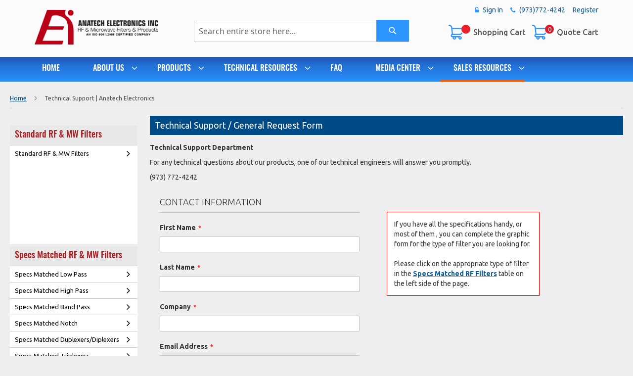

--- FILE ---
content_type: text/html; charset=UTF-8
request_url: https://anatechelectronics.com/technical-support/
body_size: 44368
content:
<!doctype html>
<html lang="en">
    <head >
        <script>
    var BASE_URL = 'https\u003A\u002F\u002Fanatechelectronics.com\u002F';
    var require = {
        'baseUrl': 'https\u003A\u002F\u002Fanatechelectronics.com\u002Fstatic\u002Ffrontend\u002FAnatech\u002Felectronics\u002Fen_US'
    };</script>        <meta charset="utf-8"/><script type="text/javascript">(window.NREUM||(NREUM={})).init={privacy:{cookies_enabled:true},ajax:{deny_list:["bam.eu01.nr-data.net"]},feature_flags:["soft_nav"],distributed_tracing:{enabled:true}};(window.NREUM||(NREUM={})).loader_config={agentID:"538760395",accountID:"3815381",trustKey:"3815381",xpid:"Vw4GVFVbCRAEVVVbDgkPXlM=",licenseKey:"NRJS-49dd5c68eecafdeda7b",applicationID:"414998887",browserID:"538760395"};;/*! For license information please see nr-loader-spa-1.307.0.min.js.LICENSE.txt */
(()=>{var e,t,r={384:(e,t,r)=>{"use strict";r.d(t,{NT:()=>a,US:()=>u,Zm:()=>o,bQ:()=>d,dV:()=>c,pV:()=>l});var n=r(6154),i=r(1863),s=r(1910);const a={beacon:"bam.nr-data.net",errorBeacon:"bam.nr-data.net"};function o(){return n.gm.NREUM||(n.gm.NREUM={}),void 0===n.gm.newrelic&&(n.gm.newrelic=n.gm.NREUM),n.gm.NREUM}function c(){let e=o();return e.o||(e.o={ST:n.gm.setTimeout,SI:n.gm.setImmediate||n.gm.setInterval,CT:n.gm.clearTimeout,XHR:n.gm.XMLHttpRequest,REQ:n.gm.Request,EV:n.gm.Event,PR:n.gm.Promise,MO:n.gm.MutationObserver,FETCH:n.gm.fetch,WS:n.gm.WebSocket},(0,s.i)(...Object.values(e.o))),e}function d(e,t){let r=o();r.initializedAgents??={},t.initializedAt={ms:(0,i.t)(),date:new Date},r.initializedAgents[e]=t}function u(e,t){o()[e]=t}function l(){return function(){let e=o();const t=e.info||{};e.info={beacon:a.beacon,errorBeacon:a.errorBeacon,...t}}(),function(){let e=o();const t=e.init||{};e.init={...t}}(),c(),function(){let e=o();const t=e.loader_config||{};e.loader_config={...t}}(),o()}},782:(e,t,r)=>{"use strict";r.d(t,{T:()=>n});const n=r(860).K7.pageViewTiming},860:(e,t,r)=>{"use strict";r.d(t,{$J:()=>u,K7:()=>c,P3:()=>d,XX:()=>i,Yy:()=>o,df:()=>s,qY:()=>n,v4:()=>a});const n="events",i="jserrors",s="browser/blobs",a="rum",o="browser/logs",c={ajax:"ajax",genericEvents:"generic_events",jserrors:i,logging:"logging",metrics:"metrics",pageAction:"page_action",pageViewEvent:"page_view_event",pageViewTiming:"page_view_timing",sessionReplay:"session_replay",sessionTrace:"session_trace",softNav:"soft_navigations",spa:"spa"},d={[c.pageViewEvent]:1,[c.pageViewTiming]:2,[c.metrics]:3,[c.jserrors]:4,[c.spa]:5,[c.ajax]:6,[c.sessionTrace]:7,[c.softNav]:8,[c.sessionReplay]:9,[c.logging]:10,[c.genericEvents]:11},u={[c.pageViewEvent]:a,[c.pageViewTiming]:n,[c.ajax]:n,[c.spa]:n,[c.softNav]:n,[c.metrics]:i,[c.jserrors]:i,[c.sessionTrace]:s,[c.sessionReplay]:s,[c.logging]:o,[c.genericEvents]:"ins"}},944:(e,t,r)=>{"use strict";r.d(t,{R:()=>i});var n=r(3241);function i(e,t){"function"==typeof console.debug&&(console.debug("New Relic Warning: https://github.com/newrelic/newrelic-browser-agent/blob/main/docs/warning-codes.md#".concat(e),t),(0,n.W)({agentIdentifier:null,drained:null,type:"data",name:"warn",feature:"warn",data:{code:e,secondary:t}}))}},993:(e,t,r)=>{"use strict";r.d(t,{A$:()=>s,ET:()=>a,TZ:()=>o,p_:()=>i});var n=r(860);const i={ERROR:"ERROR",WARN:"WARN",INFO:"INFO",DEBUG:"DEBUG",TRACE:"TRACE"},s={OFF:0,ERROR:1,WARN:2,INFO:3,DEBUG:4,TRACE:5},a="log",o=n.K7.logging},1687:(e,t,r)=>{"use strict";r.d(t,{Ak:()=>d,Ze:()=>h,x3:()=>u});var n=r(3241),i=r(7836),s=r(3606),a=r(860),o=r(2646);const c={};function d(e,t){const r={staged:!1,priority:a.P3[t]||0};l(e),c[e].get(t)||c[e].set(t,r)}function u(e,t){e&&c[e]&&(c[e].get(t)&&c[e].delete(t),p(e,t,!1),c[e].size&&f(e))}function l(e){if(!e)throw new Error("agentIdentifier required");c[e]||(c[e]=new Map)}function h(e="",t="feature",r=!1){if(l(e),!e||!c[e].get(t)||r)return p(e,t);c[e].get(t).staged=!0,f(e)}function f(e){const t=Array.from(c[e]);t.every(([e,t])=>t.staged)&&(t.sort((e,t)=>e[1].priority-t[1].priority),t.forEach(([t])=>{c[e].delete(t),p(e,t)}))}function p(e,t,r=!0){const a=e?i.ee.get(e):i.ee,c=s.i.handlers;if(!a.aborted&&a.backlog&&c){if((0,n.W)({agentIdentifier:e,type:"lifecycle",name:"drain",feature:t}),r){const e=a.backlog[t],r=c[t];if(r){for(let t=0;e&&t<e.length;++t)g(e[t],r);Object.entries(r).forEach(([e,t])=>{Object.values(t||{}).forEach(t=>{t[0]?.on&&t[0]?.context()instanceof o.y&&t[0].on(e,t[1])})})}}a.isolatedBacklog||delete c[t],a.backlog[t]=null,a.emit("drain-"+t,[])}}function g(e,t){var r=e[1];Object.values(t[r]||{}).forEach(t=>{var r=e[0];if(t[0]===r){var n=t[1],i=e[3],s=e[2];n.apply(i,s)}})}},1738:(e,t,r)=>{"use strict";r.d(t,{U:()=>f,Y:()=>h});var n=r(3241),i=r(9908),s=r(1863),a=r(944),o=r(5701),c=r(3969),d=r(8362),u=r(860),l=r(4261);function h(e,t,r,s){const h=s||r;!h||h[e]&&h[e]!==d.d.prototype[e]||(h[e]=function(){(0,i.p)(c.xV,["API/"+e+"/called"],void 0,u.K7.metrics,r.ee),(0,n.W)({agentIdentifier:r.agentIdentifier,drained:!!o.B?.[r.agentIdentifier],type:"data",name:"api",feature:l.Pl+e,data:{}});try{return t.apply(this,arguments)}catch(e){(0,a.R)(23,e)}})}function f(e,t,r,n,a){const o=e.info;null===r?delete o.jsAttributes[t]:o.jsAttributes[t]=r,(a||null===r)&&(0,i.p)(l.Pl+n,[(0,s.t)(),t,r],void 0,"session",e.ee)}},1741:(e,t,r)=>{"use strict";r.d(t,{W:()=>s});var n=r(944),i=r(4261);class s{#e(e,...t){if(this[e]!==s.prototype[e])return this[e](...t);(0,n.R)(35,e)}addPageAction(e,t){return this.#e(i.hG,e,t)}register(e){return this.#e(i.eY,e)}recordCustomEvent(e,t){return this.#e(i.fF,e,t)}setPageViewName(e,t){return this.#e(i.Fw,e,t)}setCustomAttribute(e,t,r){return this.#e(i.cD,e,t,r)}noticeError(e,t){return this.#e(i.o5,e,t)}setUserId(e,t=!1){return this.#e(i.Dl,e,t)}setApplicationVersion(e){return this.#e(i.nb,e)}setErrorHandler(e){return this.#e(i.bt,e)}addRelease(e,t){return this.#e(i.k6,e,t)}log(e,t){return this.#e(i.$9,e,t)}start(){return this.#e(i.d3)}finished(e){return this.#e(i.BL,e)}recordReplay(){return this.#e(i.CH)}pauseReplay(){return this.#e(i.Tb)}addToTrace(e){return this.#e(i.U2,e)}setCurrentRouteName(e){return this.#e(i.PA,e)}interaction(e){return this.#e(i.dT,e)}wrapLogger(e,t,r){return this.#e(i.Wb,e,t,r)}measure(e,t){return this.#e(i.V1,e,t)}consent(e){return this.#e(i.Pv,e)}}},1863:(e,t,r)=>{"use strict";function n(){return Math.floor(performance.now())}r.d(t,{t:()=>n})},1910:(e,t,r)=>{"use strict";r.d(t,{i:()=>s});var n=r(944);const i=new Map;function s(...e){return e.every(e=>{if(i.has(e))return i.get(e);const t="function"==typeof e?e.toString():"",r=t.includes("[native code]"),s=t.includes("nrWrapper");return r||s||(0,n.R)(64,e?.name||t),i.set(e,r),r})}},2555:(e,t,r)=>{"use strict";r.d(t,{D:()=>o,f:()=>a});var n=r(384),i=r(8122);const s={beacon:n.NT.beacon,errorBeacon:n.NT.errorBeacon,licenseKey:void 0,applicationID:void 0,sa:void 0,queueTime:void 0,applicationTime:void 0,ttGuid:void 0,user:void 0,account:void 0,product:void 0,extra:void 0,jsAttributes:{},userAttributes:void 0,atts:void 0,transactionName:void 0,tNamePlain:void 0};function a(e){try{return!!e.licenseKey&&!!e.errorBeacon&&!!e.applicationID}catch(e){return!1}}const o=e=>(0,i.a)(e,s)},2614:(e,t,r)=>{"use strict";r.d(t,{BB:()=>a,H3:()=>n,g:()=>d,iL:()=>c,tS:()=>o,uh:()=>i,wk:()=>s});const n="NRBA",i="SESSION",s=144e5,a=18e5,o={STARTED:"session-started",PAUSE:"session-pause",RESET:"session-reset",RESUME:"session-resume",UPDATE:"session-update"},c={SAME_TAB:"same-tab",CROSS_TAB:"cross-tab"},d={OFF:0,FULL:1,ERROR:2}},2646:(e,t,r)=>{"use strict";r.d(t,{y:()=>n});class n{constructor(e){this.contextId=e}}},2843:(e,t,r)=>{"use strict";r.d(t,{G:()=>s,u:()=>i});var n=r(3878);function i(e,t=!1,r,i){(0,n.DD)("visibilitychange",function(){if(t)return void("hidden"===document.visibilityState&&e());e(document.visibilityState)},r,i)}function s(e,t,r){(0,n.sp)("pagehide",e,t,r)}},3241:(e,t,r)=>{"use strict";r.d(t,{W:()=>s});var n=r(6154);const i="newrelic";function s(e={}){try{n.gm.dispatchEvent(new CustomEvent(i,{detail:e}))}catch(e){}}},3304:(e,t,r)=>{"use strict";r.d(t,{A:()=>s});var n=r(7836);const i=()=>{const e=new WeakSet;return(t,r)=>{if("object"==typeof r&&null!==r){if(e.has(r))return;e.add(r)}return r}};function s(e){try{return JSON.stringify(e,i())??""}catch(e){try{n.ee.emit("internal-error",[e])}catch(e){}return""}}},3333:(e,t,r)=>{"use strict";r.d(t,{$v:()=>u,TZ:()=>n,Xh:()=>c,Zp:()=>i,kd:()=>d,mq:()=>o,nf:()=>a,qN:()=>s});const n=r(860).K7.genericEvents,i=["auxclick","click","copy","keydown","paste","scrollend"],s=["focus","blur"],a=4,o=1e3,c=2e3,d=["PageAction","UserAction","BrowserPerformance"],u={RESOURCES:"experimental.resources",REGISTER:"register"}},3434:(e,t,r)=>{"use strict";r.d(t,{Jt:()=>s,YM:()=>d});var n=r(7836),i=r(5607);const s="nr@original:".concat(i.W),a=50;var o=Object.prototype.hasOwnProperty,c=!1;function d(e,t){return e||(e=n.ee),r.inPlace=function(e,t,n,i,s){n||(n="");const a="-"===n.charAt(0);for(let o=0;o<t.length;o++){const c=t[o],d=e[c];l(d)||(e[c]=r(d,a?c+n:n,i,c,s))}},r.flag=s,r;function r(t,r,n,c,d){return l(t)?t:(r||(r=""),nrWrapper[s]=t,function(e,t,r){if(Object.defineProperty&&Object.keys)try{return Object.keys(e).forEach(function(r){Object.defineProperty(t,r,{get:function(){return e[r]},set:function(t){return e[r]=t,t}})}),t}catch(e){u([e],r)}for(var n in e)o.call(e,n)&&(t[n]=e[n])}(t,nrWrapper,e),nrWrapper);function nrWrapper(){var s,o,l,h;let f;try{o=this,s=[...arguments],l="function"==typeof n?n(s,o):n||{}}catch(t){u([t,"",[s,o,c],l],e)}i(r+"start",[s,o,c],l,d);const p=performance.now();let g;try{return h=t.apply(o,s),g=performance.now(),h}catch(e){throw g=performance.now(),i(r+"err",[s,o,e],l,d),f=e,f}finally{const e=g-p,t={start:p,end:g,duration:e,isLongTask:e>=a,methodName:c,thrownError:f};t.isLongTask&&i("long-task",[t,o],l,d),i(r+"end",[s,o,h],l,d)}}}function i(r,n,i,s){if(!c||t){var a=c;c=!0;try{e.emit(r,n,i,t,s)}catch(t){u([t,r,n,i],e)}c=a}}}function u(e,t){t||(t=n.ee);try{t.emit("internal-error",e)}catch(e){}}function l(e){return!(e&&"function"==typeof e&&e.apply&&!e[s])}},3606:(e,t,r)=>{"use strict";r.d(t,{i:()=>s});var n=r(9908);s.on=a;var i=s.handlers={};function s(e,t,r,s){a(s||n.d,i,e,t,r)}function a(e,t,r,i,s){s||(s="feature"),e||(e=n.d);var a=t[s]=t[s]||{};(a[r]=a[r]||[]).push([e,i])}},3738:(e,t,r)=>{"use strict";r.d(t,{He:()=>i,Kp:()=>o,Lc:()=>d,Rz:()=>u,TZ:()=>n,bD:()=>s,d3:()=>a,jx:()=>l,sl:()=>h,uP:()=>c});const n=r(860).K7.sessionTrace,i="bstResource",s="resource",a="-start",o="-end",c="fn"+a,d="fn"+o,u="pushState",l=1e3,h=3e4},3785:(e,t,r)=>{"use strict";r.d(t,{R:()=>c,b:()=>d});var n=r(9908),i=r(1863),s=r(860),a=r(3969),o=r(993);function c(e,t,r={},c=o.p_.INFO,d=!0,u,l=(0,i.t)()){(0,n.p)(a.xV,["API/logging/".concat(c.toLowerCase(),"/called")],void 0,s.K7.metrics,e),(0,n.p)(o.ET,[l,t,r,c,d,u],void 0,s.K7.logging,e)}function d(e){return"string"==typeof e&&Object.values(o.p_).some(t=>t===e.toUpperCase().trim())}},3878:(e,t,r)=>{"use strict";function n(e,t){return{capture:e,passive:!1,signal:t}}function i(e,t,r=!1,i){window.addEventListener(e,t,n(r,i))}function s(e,t,r=!1,i){document.addEventListener(e,t,n(r,i))}r.d(t,{DD:()=>s,jT:()=>n,sp:()=>i})},3962:(e,t,r)=>{"use strict";r.d(t,{AM:()=>a,O2:()=>l,OV:()=>s,Qu:()=>h,TZ:()=>c,ih:()=>f,pP:()=>o,t1:()=>u,tC:()=>i,wD:()=>d});var n=r(860);const i=["click","keydown","submit"],s="popstate",a="api",o="initialPageLoad",c=n.K7.softNav,d=5e3,u=500,l={INITIAL_PAGE_LOAD:"",ROUTE_CHANGE:1,UNSPECIFIED:2},h={INTERACTION:1,AJAX:2,CUSTOM_END:3,CUSTOM_TRACER:4},f={IP:"in progress",PF:"pending finish",FIN:"finished",CAN:"cancelled"}},3969:(e,t,r)=>{"use strict";r.d(t,{TZ:()=>n,XG:()=>o,rs:()=>i,xV:()=>a,z_:()=>s});const n=r(860).K7.metrics,i="sm",s="cm",a="storeSupportabilityMetrics",o="storeEventMetrics"},4234:(e,t,r)=>{"use strict";r.d(t,{W:()=>s});var n=r(7836),i=r(1687);class s{constructor(e,t){this.agentIdentifier=e,this.ee=n.ee.get(e),this.featureName=t,this.blocked=!1}deregisterDrain(){(0,i.x3)(this.agentIdentifier,this.featureName)}}},4261:(e,t,r)=>{"use strict";r.d(t,{$9:()=>u,BL:()=>c,CH:()=>p,Dl:()=>R,Fw:()=>w,PA:()=>v,Pl:()=>n,Pv:()=>A,Tb:()=>h,U2:()=>a,V1:()=>E,Wb:()=>T,bt:()=>y,cD:()=>b,d3:()=>x,dT:()=>d,eY:()=>g,fF:()=>f,hG:()=>s,hw:()=>i,k6:()=>o,nb:()=>m,o5:()=>l});const n="api-",i=n+"ixn-",s="addPageAction",a="addToTrace",o="addRelease",c="finished",d="interaction",u="log",l="noticeError",h="pauseReplay",f="recordCustomEvent",p="recordReplay",g="register",m="setApplicationVersion",v="setCurrentRouteName",b="setCustomAttribute",y="setErrorHandler",w="setPageViewName",R="setUserId",x="start",T="wrapLogger",E="measure",A="consent"},4387:(e,t,r)=>{"use strict";function n(e={}){return!(!e.id||!e.name)}function i(e){return"string"==typeof e&&e.trim().length<501||"number"==typeof e}function s(e,t){if(2!==t?.harvestEndpointVersion)return{};const r=t.agentRef.runtime.appMetadata.agents[0].entityGuid;return n(e)?{"source.id":e.id,"source.name":e.name,"source.type":e.type,"parent.id":e.parent?.id||r}:{"entity.guid":r,appId:t.agentRef.info.applicationID}}r.d(t,{Ux:()=>s,c7:()=>n,yo:()=>i})},5205:(e,t,r)=>{"use strict";r.d(t,{j:()=>S});var n=r(384),i=r(1741);var s=r(2555),a=r(3333);const o=e=>{if(!e||"string"!=typeof e)return!1;try{document.createDocumentFragment().querySelector(e)}catch{return!1}return!0};var c=r(2614),d=r(944),u=r(8122);const l="[data-nr-mask]",h=e=>(0,u.a)(e,(()=>{const e={feature_flags:[],experimental:{allow_registered_children:!1,resources:!1},mask_selector:"*",block_selector:"[data-nr-block]",mask_input_options:{color:!1,date:!1,"datetime-local":!1,email:!1,month:!1,number:!1,range:!1,search:!1,tel:!1,text:!1,time:!1,url:!1,week:!1,textarea:!1,select:!1,password:!0}};return{ajax:{deny_list:void 0,block_internal:!0,enabled:!0,autoStart:!0},api:{get allow_registered_children(){return e.feature_flags.includes(a.$v.REGISTER)||e.experimental.allow_registered_children},set allow_registered_children(t){e.experimental.allow_registered_children=t},duplicate_registered_data:!1},browser_consent_mode:{enabled:!1},distributed_tracing:{enabled:void 0,exclude_newrelic_header:void 0,cors_use_newrelic_header:void 0,cors_use_tracecontext_headers:void 0,allowed_origins:void 0},get feature_flags(){return e.feature_flags},set feature_flags(t){e.feature_flags=t},generic_events:{enabled:!0,autoStart:!0},harvest:{interval:30},jserrors:{enabled:!0,autoStart:!0},logging:{enabled:!0,autoStart:!0},metrics:{enabled:!0,autoStart:!0},obfuscate:void 0,page_action:{enabled:!0},page_view_event:{enabled:!0,autoStart:!0},page_view_timing:{enabled:!0,autoStart:!0},performance:{capture_marks:!1,capture_measures:!1,capture_detail:!0,resources:{get enabled(){return e.feature_flags.includes(a.$v.RESOURCES)||e.experimental.resources},set enabled(t){e.experimental.resources=t},asset_types:[],first_party_domains:[],ignore_newrelic:!0}},privacy:{cookies_enabled:!0},proxy:{assets:void 0,beacon:void 0},session:{expiresMs:c.wk,inactiveMs:c.BB},session_replay:{autoStart:!0,enabled:!1,preload:!1,sampling_rate:10,error_sampling_rate:100,collect_fonts:!1,inline_images:!1,fix_stylesheets:!0,mask_all_inputs:!0,get mask_text_selector(){return e.mask_selector},set mask_text_selector(t){o(t)?e.mask_selector="".concat(t,",").concat(l):""===t||null===t?e.mask_selector=l:(0,d.R)(5,t)},get block_class(){return"nr-block"},get ignore_class(){return"nr-ignore"},get mask_text_class(){return"nr-mask"},get block_selector(){return e.block_selector},set block_selector(t){o(t)?e.block_selector+=",".concat(t):""!==t&&(0,d.R)(6,t)},get mask_input_options(){return e.mask_input_options},set mask_input_options(t){t&&"object"==typeof t?e.mask_input_options={...t,password:!0}:(0,d.R)(7,t)}},session_trace:{enabled:!0,autoStart:!0},soft_navigations:{enabled:!0,autoStart:!0},spa:{enabled:!0,autoStart:!0},ssl:void 0,user_actions:{enabled:!0,elementAttributes:["id","className","tagName","type"]}}})());var f=r(6154),p=r(9324);let g=0;const m={buildEnv:p.F3,distMethod:p.Xs,version:p.xv,originTime:f.WN},v={consented:!1},b={appMetadata:{},get consented(){return this.session?.state?.consent||v.consented},set consented(e){v.consented=e},customTransaction:void 0,denyList:void 0,disabled:!1,harvester:void 0,isolatedBacklog:!1,isRecording:!1,loaderType:void 0,maxBytes:3e4,obfuscator:void 0,onerror:void 0,ptid:void 0,releaseIds:{},session:void 0,timeKeeper:void 0,registeredEntities:[],jsAttributesMetadata:{bytes:0},get harvestCount(){return++g}},y=e=>{const t=(0,u.a)(e,b),r=Object.keys(m).reduce((e,t)=>(e[t]={value:m[t],writable:!1,configurable:!0,enumerable:!0},e),{});return Object.defineProperties(t,r)};var w=r(5701);const R=e=>{const t=e.startsWith("http");e+="/",r.p=t?e:"https://"+e};var x=r(7836),T=r(3241);const E={accountID:void 0,trustKey:void 0,agentID:void 0,licenseKey:void 0,applicationID:void 0,xpid:void 0},A=e=>(0,u.a)(e,E),_=new Set;function S(e,t={},r,a){let{init:o,info:c,loader_config:d,runtime:u={},exposed:l=!0}=t;if(!c){const e=(0,n.pV)();o=e.init,c=e.info,d=e.loader_config}e.init=h(o||{}),e.loader_config=A(d||{}),c.jsAttributes??={},f.bv&&(c.jsAttributes.isWorker=!0),e.info=(0,s.D)(c);const p=e.init,g=[c.beacon,c.errorBeacon];_.has(e.agentIdentifier)||(p.proxy.assets&&(R(p.proxy.assets),g.push(p.proxy.assets)),p.proxy.beacon&&g.push(p.proxy.beacon),e.beacons=[...g],function(e){const t=(0,n.pV)();Object.getOwnPropertyNames(i.W.prototype).forEach(r=>{const n=i.W.prototype[r];if("function"!=typeof n||"constructor"===n)return;let s=t[r];e[r]&&!1!==e.exposed&&"micro-agent"!==e.runtime?.loaderType&&(t[r]=(...t)=>{const n=e[r](...t);return s?s(...t):n})})}(e),(0,n.US)("activatedFeatures",w.B)),u.denyList=[...p.ajax.deny_list||[],...p.ajax.block_internal?g:[]],u.ptid=e.agentIdentifier,u.loaderType=r,e.runtime=y(u),_.has(e.agentIdentifier)||(e.ee=x.ee.get(e.agentIdentifier),e.exposed=l,(0,T.W)({agentIdentifier:e.agentIdentifier,drained:!!w.B?.[e.agentIdentifier],type:"lifecycle",name:"initialize",feature:void 0,data:e.config})),_.add(e.agentIdentifier)}},5270:(e,t,r)=>{"use strict";r.d(t,{Aw:()=>a,SR:()=>s,rF:()=>o});var n=r(384),i=r(7767);function s(e){return!!(0,n.dV)().o.MO&&(0,i.V)(e)&&!0===e?.session_trace.enabled}function a(e){return!0===e?.session_replay.preload&&s(e)}function o(e,t){try{if("string"==typeof t?.type){if("password"===t.type.toLowerCase())return"*".repeat(e?.length||0);if(void 0!==t?.dataset?.nrUnmask||t?.classList?.contains("nr-unmask"))return e}}catch(e){}return"string"==typeof e?e.replace(/[\S]/g,"*"):"*".repeat(e?.length||0)}},5289:(e,t,r)=>{"use strict";r.d(t,{GG:()=>a,Qr:()=>c,sB:()=>o});var n=r(3878),i=r(6389);function s(){return"undefined"==typeof document||"complete"===document.readyState}function a(e,t){if(s())return e();const r=(0,i.J)(e),a=setInterval(()=>{s()&&(clearInterval(a),r())},500);(0,n.sp)("load",r,t)}function o(e){if(s())return e();(0,n.DD)("DOMContentLoaded",e)}function c(e){if(s())return e();(0,n.sp)("popstate",e)}},5607:(e,t,r)=>{"use strict";r.d(t,{W:()=>n});const n=(0,r(9566).bz)()},5701:(e,t,r)=>{"use strict";r.d(t,{B:()=>s,t:()=>a});var n=r(3241);const i=new Set,s={};function a(e,t){const r=t.agentIdentifier;s[r]??={},e&&"object"==typeof e&&(i.has(r)||(t.ee.emit("rumresp",[e]),s[r]=e,i.add(r),(0,n.W)({agentIdentifier:r,loaded:!0,drained:!0,type:"lifecycle",name:"load",feature:void 0,data:e})))}},6154:(e,t,r)=>{"use strict";r.d(t,{OF:()=>d,RI:()=>i,WN:()=>h,bv:()=>s,eN:()=>f,gm:()=>a,lR:()=>l,m:()=>c,mw:()=>o,sb:()=>u});var n=r(1863);const i="undefined"!=typeof window&&!!window.document,s="undefined"!=typeof WorkerGlobalScope&&("undefined"!=typeof self&&self instanceof WorkerGlobalScope&&self.navigator instanceof WorkerNavigator||"undefined"!=typeof globalThis&&globalThis instanceof WorkerGlobalScope&&globalThis.navigator instanceof WorkerNavigator),a=i?window:"undefined"!=typeof WorkerGlobalScope&&("undefined"!=typeof self&&self instanceof WorkerGlobalScope&&self||"undefined"!=typeof globalThis&&globalThis instanceof WorkerGlobalScope&&globalThis),o=Boolean("hidden"===a?.document?.visibilityState),c=""+a?.location,d=/iPad|iPhone|iPod/.test(a.navigator?.userAgent),u=d&&"undefined"==typeof SharedWorker,l=(()=>{const e=a.navigator?.userAgent?.match(/Firefox[/\s](\d+\.\d+)/);return Array.isArray(e)&&e.length>=2?+e[1]:0})(),h=Date.now()-(0,n.t)(),f=()=>"undefined"!=typeof PerformanceNavigationTiming&&a?.performance?.getEntriesByType("navigation")?.[0]?.responseStart},6344:(e,t,r)=>{"use strict";r.d(t,{BB:()=>u,Qb:()=>l,TZ:()=>i,Ug:()=>a,Vh:()=>s,_s:()=>o,bc:()=>d,yP:()=>c});var n=r(2614);const i=r(860).K7.sessionReplay,s="errorDuringReplay",a=.12,o={DomContentLoaded:0,Load:1,FullSnapshot:2,IncrementalSnapshot:3,Meta:4,Custom:5},c={[n.g.ERROR]:15e3,[n.g.FULL]:3e5,[n.g.OFF]:0},d={RESET:{message:"Session was reset",sm:"Reset"},IMPORT:{message:"Recorder failed to import",sm:"Import"},TOO_MANY:{message:"429: Too Many Requests",sm:"Too-Many"},TOO_BIG:{message:"Payload was too large",sm:"Too-Big"},CROSS_TAB:{message:"Session Entity was set to OFF on another tab",sm:"Cross-Tab"},ENTITLEMENTS:{message:"Session Replay is not allowed and will not be started",sm:"Entitlement"}},u=5e3,l={API:"api",RESUME:"resume",SWITCH_TO_FULL:"switchToFull",INITIALIZE:"initialize",PRELOAD:"preload"}},6389:(e,t,r)=>{"use strict";function n(e,t=500,r={}){const n=r?.leading||!1;let i;return(...r)=>{n&&void 0===i&&(e.apply(this,r),i=setTimeout(()=>{i=clearTimeout(i)},t)),n||(clearTimeout(i),i=setTimeout(()=>{e.apply(this,r)},t))}}function i(e){let t=!1;return(...r)=>{t||(t=!0,e.apply(this,r))}}r.d(t,{J:()=>i,s:()=>n})},6630:(e,t,r)=>{"use strict";r.d(t,{T:()=>n});const n=r(860).K7.pageViewEvent},6774:(e,t,r)=>{"use strict";r.d(t,{T:()=>n});const n=r(860).K7.jserrors},7295:(e,t,r)=>{"use strict";r.d(t,{Xv:()=>a,gX:()=>i,iW:()=>s});var n=[];function i(e){if(!e||s(e))return!1;if(0===n.length)return!0;if("*"===n[0].hostname)return!1;for(var t=0;t<n.length;t++){var r=n[t];if(r.hostname.test(e.hostname)&&r.pathname.test(e.pathname))return!1}return!0}function s(e){return void 0===e.hostname}function a(e){if(n=[],e&&e.length)for(var t=0;t<e.length;t++){let r=e[t];if(!r)continue;if("*"===r)return void(n=[{hostname:"*"}]);0===r.indexOf("http://")?r=r.substring(7):0===r.indexOf("https://")&&(r=r.substring(8));const i=r.indexOf("/");let s,a;i>0?(s=r.substring(0,i),a=r.substring(i)):(s=r,a="*");let[c]=s.split(":");n.push({hostname:o(c),pathname:o(a,!0)})}}function o(e,t=!1){const r=e.replace(/[.+?^${}()|[\]\\]/g,e=>"\\"+e).replace(/\*/g,".*?");return new RegExp((t?"^":"")+r+"$")}},7485:(e,t,r)=>{"use strict";r.d(t,{D:()=>i});var n=r(6154);function i(e){if(0===(e||"").indexOf("data:"))return{protocol:"data"};try{const t=new URL(e,location.href),r={port:t.port,hostname:t.hostname,pathname:t.pathname,search:t.search,protocol:t.protocol.slice(0,t.protocol.indexOf(":")),sameOrigin:t.protocol===n.gm?.location?.protocol&&t.host===n.gm?.location?.host};return r.port&&""!==r.port||("http:"===t.protocol&&(r.port="80"),"https:"===t.protocol&&(r.port="443")),r.pathname&&""!==r.pathname?r.pathname.startsWith("/")||(r.pathname="/".concat(r.pathname)):r.pathname="/",r}catch(e){return{}}}},7699:(e,t,r)=>{"use strict";r.d(t,{It:()=>s,KC:()=>o,No:()=>i,qh:()=>a});var n=r(860);const i=16e3,s=1e6,a="SESSION_ERROR",o={[n.K7.logging]:!0,[n.K7.genericEvents]:!1,[n.K7.jserrors]:!1,[n.K7.ajax]:!1}},7767:(e,t,r)=>{"use strict";r.d(t,{V:()=>i});var n=r(6154);const i=e=>n.RI&&!0===e?.privacy.cookies_enabled},7836:(e,t,r)=>{"use strict";r.d(t,{P:()=>o,ee:()=>c});var n=r(384),i=r(8990),s=r(2646),a=r(5607);const o="nr@context:".concat(a.W),c=function e(t,r){var n={},a={},u={},l=!1;try{l=16===r.length&&d.initializedAgents?.[r]?.runtime.isolatedBacklog}catch(e){}var h={on:p,addEventListener:p,removeEventListener:function(e,t){var r=n[e];if(!r)return;for(var i=0;i<r.length;i++)r[i]===t&&r.splice(i,1)},emit:function(e,r,n,i,s){!1!==s&&(s=!0);if(c.aborted&&!i)return;t&&s&&t.emit(e,r,n);var o=f(n);g(e).forEach(e=>{e.apply(o,r)});var d=v()[a[e]];d&&d.push([h,e,r,o]);return o},get:m,listeners:g,context:f,buffer:function(e,t){const r=v();if(t=t||"feature",h.aborted)return;Object.entries(e||{}).forEach(([e,n])=>{a[n]=t,t in r||(r[t]=[])})},abort:function(){h._aborted=!0,Object.keys(h.backlog).forEach(e=>{delete h.backlog[e]})},isBuffering:function(e){return!!v()[a[e]]},debugId:r,backlog:l?{}:t&&"object"==typeof t.backlog?t.backlog:{},isolatedBacklog:l};return Object.defineProperty(h,"aborted",{get:()=>{let e=h._aborted||!1;return e||(t&&(e=t.aborted),e)}}),h;function f(e){return e&&e instanceof s.y?e:e?(0,i.I)(e,o,()=>new s.y(o)):new s.y(o)}function p(e,t){n[e]=g(e).concat(t)}function g(e){return n[e]||[]}function m(t){return u[t]=u[t]||e(h,t)}function v(){return h.backlog}}(void 0,"globalEE"),d=(0,n.Zm)();d.ee||(d.ee=c)},8122:(e,t,r)=>{"use strict";r.d(t,{a:()=>i});var n=r(944);function i(e,t){try{if(!e||"object"!=typeof e)return(0,n.R)(3);if(!t||"object"!=typeof t)return(0,n.R)(4);const r=Object.create(Object.getPrototypeOf(t),Object.getOwnPropertyDescriptors(t)),s=0===Object.keys(r).length?e:r;for(let a in s)if(void 0!==e[a])try{if(null===e[a]){r[a]=null;continue}Array.isArray(e[a])&&Array.isArray(t[a])?r[a]=Array.from(new Set([...e[a],...t[a]])):"object"==typeof e[a]&&"object"==typeof t[a]?r[a]=i(e[a],t[a]):r[a]=e[a]}catch(e){r[a]||(0,n.R)(1,e)}return r}catch(e){(0,n.R)(2,e)}}},8139:(e,t,r)=>{"use strict";r.d(t,{u:()=>h});var n=r(7836),i=r(3434),s=r(8990),a=r(6154);const o={},c=a.gm.XMLHttpRequest,d="addEventListener",u="removeEventListener",l="nr@wrapped:".concat(n.P);function h(e){var t=function(e){return(e||n.ee).get("events")}(e);if(o[t.debugId]++)return t;o[t.debugId]=1;var r=(0,i.YM)(t,!0);function h(e){r.inPlace(e,[d,u],"-",p)}function p(e,t){return e[1]}return"getPrototypeOf"in Object&&(a.RI&&f(document,h),c&&f(c.prototype,h),f(a.gm,h)),t.on(d+"-start",function(e,t){var n=e[1];if(null!==n&&("function"==typeof n||"object"==typeof n)&&"newrelic"!==e[0]){var i=(0,s.I)(n,l,function(){var e={object:function(){if("function"!=typeof n.handleEvent)return;return n.handleEvent.apply(n,arguments)},function:n}[typeof n];return e?r(e,"fn-",null,e.name||"anonymous"):n});this.wrapped=e[1]=i}}),t.on(u+"-start",function(e){e[1]=this.wrapped||e[1]}),t}function f(e,t,...r){let n=e;for(;"object"==typeof n&&!Object.prototype.hasOwnProperty.call(n,d);)n=Object.getPrototypeOf(n);n&&t(n,...r)}},8362:(e,t,r)=>{"use strict";r.d(t,{d:()=>s});var n=r(9566),i=r(1741);class s extends i.W{agentIdentifier=(0,n.LA)(16)}},8374:(e,t,r)=>{r.nc=(()=>{try{return document?.currentScript?.nonce}catch(e){}return""})()},8990:(e,t,r)=>{"use strict";r.d(t,{I:()=>i});var n=Object.prototype.hasOwnProperty;function i(e,t,r){if(n.call(e,t))return e[t];var i=r();if(Object.defineProperty&&Object.keys)try{return Object.defineProperty(e,t,{value:i,writable:!0,enumerable:!1}),i}catch(e){}return e[t]=i,i}},9300:(e,t,r)=>{"use strict";r.d(t,{T:()=>n});const n=r(860).K7.ajax},9324:(e,t,r)=>{"use strict";r.d(t,{AJ:()=>a,F3:()=>i,Xs:()=>s,Yq:()=>o,xv:()=>n});const n="1.307.0",i="PROD",s="CDN",a="@newrelic/rrweb",o="1.0.1"},9566:(e,t,r)=>{"use strict";r.d(t,{LA:()=>o,ZF:()=>c,bz:()=>a,el:()=>d});var n=r(6154);const i="xxxxxxxx-xxxx-4xxx-yxxx-xxxxxxxxxxxx";function s(e,t){return e?15&e[t]:16*Math.random()|0}function a(){const e=n.gm?.crypto||n.gm?.msCrypto;let t,r=0;return e&&e.getRandomValues&&(t=e.getRandomValues(new Uint8Array(30))),i.split("").map(e=>"x"===e?s(t,r++).toString(16):"y"===e?(3&s()|8).toString(16):e).join("")}function o(e){const t=n.gm?.crypto||n.gm?.msCrypto;let r,i=0;t&&t.getRandomValues&&(r=t.getRandomValues(new Uint8Array(e)));const a=[];for(var o=0;o<e;o++)a.push(s(r,i++).toString(16));return a.join("")}function c(){return o(16)}function d(){return o(32)}},9908:(e,t,r)=>{"use strict";r.d(t,{d:()=>n,p:()=>i});var n=r(7836).ee.get("handle");function i(e,t,r,i,s){s?(s.buffer([e],i),s.emit(e,t,r)):(n.buffer([e],i),n.emit(e,t,r))}}},n={};function i(e){var t=n[e];if(void 0!==t)return t.exports;var s=n[e]={exports:{}};return r[e](s,s.exports,i),s.exports}i.m=r,i.d=(e,t)=>{for(var r in t)i.o(t,r)&&!i.o(e,r)&&Object.defineProperty(e,r,{enumerable:!0,get:t[r]})},i.f={},i.e=e=>Promise.all(Object.keys(i.f).reduce((t,r)=>(i.f[r](e,t),t),[])),i.u=e=>({212:"nr-spa-compressor",249:"nr-spa-recorder",478:"nr-spa"}[e]+"-1.307.0.min.js"),i.o=(e,t)=>Object.prototype.hasOwnProperty.call(e,t),e={},t="NRBA-1.307.0.PROD:",i.l=(r,n,s,a)=>{if(e[r])e[r].push(n);else{var o,c;if(void 0!==s)for(var d=document.getElementsByTagName("script"),u=0;u<d.length;u++){var l=d[u];if(l.getAttribute("src")==r||l.getAttribute("data-webpack")==t+s){o=l;break}}if(!o){c=!0;var h={478:"sha512-bFoj7wd1EcCTt0jkKdFkw+gjDdU092aP1BOVh5n0PjhLNtBCSXj4vpjfIJR8zH8Bn6/XPpFl3gSNOuWVJ98iug==",249:"sha512-FRHQNWDGImhEo7a7lqCuCt6xlBgommnGc+JH2/YGJlngDoH+/3jpT/cyFpwi2M5G6srPVN4wLxrVqskf6KB7bg==",212:"sha512-okml4IaluCF10UG6SWzY+cKPgBNvH2+S5f1FxomzQUHf608N0b9dwoBv/ZFAhJhrdxPgTA4AxlBzwGcjMGIlQQ=="};(o=document.createElement("script")).charset="utf-8",i.nc&&o.setAttribute("nonce",i.nc),o.setAttribute("data-webpack",t+s),o.src=r,0!==o.src.indexOf(window.location.origin+"/")&&(o.crossOrigin="anonymous"),h[a]&&(o.integrity=h[a])}e[r]=[n];var f=(t,n)=>{o.onerror=o.onload=null,clearTimeout(p);var i=e[r];if(delete e[r],o.parentNode&&o.parentNode.removeChild(o),i&&i.forEach(e=>e(n)),t)return t(n)},p=setTimeout(f.bind(null,void 0,{type:"timeout",target:o}),12e4);o.onerror=f.bind(null,o.onerror),o.onload=f.bind(null,o.onload),c&&document.head.appendChild(o)}},i.r=e=>{"undefined"!=typeof Symbol&&Symbol.toStringTag&&Object.defineProperty(e,Symbol.toStringTag,{value:"Module"}),Object.defineProperty(e,"__esModule",{value:!0})},i.p="https://js-agent.newrelic.com/",(()=>{var e={38:0,788:0};i.f.j=(t,r)=>{var n=i.o(e,t)?e[t]:void 0;if(0!==n)if(n)r.push(n[2]);else{var s=new Promise((r,i)=>n=e[t]=[r,i]);r.push(n[2]=s);var a=i.p+i.u(t),o=new Error;i.l(a,r=>{if(i.o(e,t)&&(0!==(n=e[t])&&(e[t]=void 0),n)){var s=r&&("load"===r.type?"missing":r.type),a=r&&r.target&&r.target.src;o.message="Loading chunk "+t+" failed: ("+s+": "+a+")",o.name="ChunkLoadError",o.type=s,o.request=a,n[1](o)}},"chunk-"+t,t)}};var t=(t,r)=>{var n,s,[a,o,c]=r,d=0;if(a.some(t=>0!==e[t])){for(n in o)i.o(o,n)&&(i.m[n]=o[n]);if(c)c(i)}for(t&&t(r);d<a.length;d++)s=a[d],i.o(e,s)&&e[s]&&e[s][0](),e[s]=0},r=self["webpackChunk:NRBA-1.307.0.PROD"]=self["webpackChunk:NRBA-1.307.0.PROD"]||[];r.forEach(t.bind(null,0)),r.push=t.bind(null,r.push.bind(r))})(),(()=>{"use strict";i(8374);var e=i(8362),t=i(860);const r=Object.values(t.K7);var n=i(5205);var s=i(9908),a=i(1863),o=i(4261),c=i(1738);var d=i(1687),u=i(4234),l=i(5289),h=i(6154),f=i(944),p=i(5270),g=i(7767),m=i(6389),v=i(7699);class b extends u.W{constructor(e,t){super(e.agentIdentifier,t),this.agentRef=e,this.abortHandler=void 0,this.featAggregate=void 0,this.loadedSuccessfully=void 0,this.onAggregateImported=new Promise(e=>{this.loadedSuccessfully=e}),this.deferred=Promise.resolve(),!1===e.init[this.featureName].autoStart?this.deferred=new Promise((t,r)=>{this.ee.on("manual-start-all",(0,m.J)(()=>{(0,d.Ak)(e.agentIdentifier,this.featureName),t()}))}):(0,d.Ak)(e.agentIdentifier,t)}importAggregator(e,t,r={}){if(this.featAggregate)return;const n=async()=>{let n;await this.deferred;try{if((0,g.V)(e.init)){const{setupAgentSession:t}=await i.e(478).then(i.bind(i,8766));n=t(e)}}catch(e){(0,f.R)(20,e),this.ee.emit("internal-error",[e]),(0,s.p)(v.qh,[e],void 0,this.featureName,this.ee)}try{if(!this.#t(this.featureName,n,e.init))return(0,d.Ze)(this.agentIdentifier,this.featureName),void this.loadedSuccessfully(!1);const{Aggregate:i}=await t();this.featAggregate=new i(e,r),e.runtime.harvester.initializedAggregates.push(this.featAggregate),this.loadedSuccessfully(!0)}catch(e){(0,f.R)(34,e),this.abortHandler?.(),(0,d.Ze)(this.agentIdentifier,this.featureName,!0),this.loadedSuccessfully(!1),this.ee&&this.ee.abort()}};h.RI?(0,l.GG)(()=>n(),!0):n()}#t(e,r,n){if(this.blocked)return!1;switch(e){case t.K7.sessionReplay:return(0,p.SR)(n)&&!!r;case t.K7.sessionTrace:return!!r;default:return!0}}}var y=i(6630),w=i(2614),R=i(3241);class x extends b{static featureName=y.T;constructor(e){var t;super(e,y.T),this.setupInspectionEvents(e.agentIdentifier),t=e,(0,c.Y)(o.Fw,function(e,r){"string"==typeof e&&("/"!==e.charAt(0)&&(e="/"+e),t.runtime.customTransaction=(r||"http://custom.transaction")+e,(0,s.p)(o.Pl+o.Fw,[(0,a.t)()],void 0,void 0,t.ee))},t),this.importAggregator(e,()=>i.e(478).then(i.bind(i,2467)))}setupInspectionEvents(e){const t=(t,r)=>{t&&(0,R.W)({agentIdentifier:e,timeStamp:t.timeStamp,loaded:"complete"===t.target.readyState,type:"window",name:r,data:t.target.location+""})};(0,l.sB)(e=>{t(e,"DOMContentLoaded")}),(0,l.GG)(e=>{t(e,"load")}),(0,l.Qr)(e=>{t(e,"navigate")}),this.ee.on(w.tS.UPDATE,(t,r)=>{(0,R.W)({agentIdentifier:e,type:"lifecycle",name:"session",data:r})})}}var T=i(384);class E extends e.d{constructor(e){var t;(super(),h.gm)?(this.features={},(0,T.bQ)(this.agentIdentifier,this),this.desiredFeatures=new Set(e.features||[]),this.desiredFeatures.add(x),(0,n.j)(this,e,e.loaderType||"agent"),t=this,(0,c.Y)(o.cD,function(e,r,n=!1){if("string"==typeof e){if(["string","number","boolean"].includes(typeof r)||null===r)return(0,c.U)(t,e,r,o.cD,n);(0,f.R)(40,typeof r)}else(0,f.R)(39,typeof e)},t),function(e){(0,c.Y)(o.Dl,function(t,r=!1){if("string"!=typeof t&&null!==t)return void(0,f.R)(41,typeof t);const n=e.info.jsAttributes["enduser.id"];r&&null!=n&&n!==t?(0,s.p)(o.Pl+"setUserIdAndResetSession",[t],void 0,"session",e.ee):(0,c.U)(e,"enduser.id",t,o.Dl,!0)},e)}(this),function(e){(0,c.Y)(o.nb,function(t){if("string"==typeof t||null===t)return(0,c.U)(e,"application.version",t,o.nb,!1);(0,f.R)(42,typeof t)},e)}(this),function(e){(0,c.Y)(o.d3,function(){e.ee.emit("manual-start-all")},e)}(this),function(e){(0,c.Y)(o.Pv,function(t=!0){if("boolean"==typeof t){if((0,s.p)(o.Pl+o.Pv,[t],void 0,"session",e.ee),e.runtime.consented=t,t){const t=e.features.page_view_event;t.onAggregateImported.then(e=>{const r=t.featAggregate;e&&!r.sentRum&&r.sendRum()})}}else(0,f.R)(65,typeof t)},e)}(this),this.run()):(0,f.R)(21)}get config(){return{info:this.info,init:this.init,loader_config:this.loader_config,runtime:this.runtime}}get api(){return this}run(){try{const e=function(e){const t={};return r.forEach(r=>{t[r]=!!e[r]?.enabled}),t}(this.init),n=[...this.desiredFeatures];n.sort((e,r)=>t.P3[e.featureName]-t.P3[r.featureName]),n.forEach(r=>{if(!e[r.featureName]&&r.featureName!==t.K7.pageViewEvent)return;if(r.featureName===t.K7.spa)return void(0,f.R)(67);const n=function(e){switch(e){case t.K7.ajax:return[t.K7.jserrors];case t.K7.sessionTrace:return[t.K7.ajax,t.K7.pageViewEvent];case t.K7.sessionReplay:return[t.K7.sessionTrace];case t.K7.pageViewTiming:return[t.K7.pageViewEvent];default:return[]}}(r.featureName).filter(e=>!(e in this.features));n.length>0&&(0,f.R)(36,{targetFeature:r.featureName,missingDependencies:n}),this.features[r.featureName]=new r(this)})}catch(e){(0,f.R)(22,e);for(const e in this.features)this.features[e].abortHandler?.();const t=(0,T.Zm)();delete t.initializedAgents[this.agentIdentifier]?.features,delete this.sharedAggregator;return t.ee.get(this.agentIdentifier).abort(),!1}}}var A=i(2843),_=i(782);class S extends b{static featureName=_.T;constructor(e){super(e,_.T),h.RI&&((0,A.u)(()=>(0,s.p)("docHidden",[(0,a.t)()],void 0,_.T,this.ee),!0),(0,A.G)(()=>(0,s.p)("winPagehide",[(0,a.t)()],void 0,_.T,this.ee)),this.importAggregator(e,()=>i.e(478).then(i.bind(i,9917))))}}var O=i(3969);class I extends b{static featureName=O.TZ;constructor(e){super(e,O.TZ),h.RI&&document.addEventListener("securitypolicyviolation",e=>{(0,s.p)(O.xV,["Generic/CSPViolation/Detected"],void 0,this.featureName,this.ee)}),this.importAggregator(e,()=>i.e(478).then(i.bind(i,6555)))}}var N=i(6774),P=i(3878),D=i(3304);class k{constructor(e,t,r,n,i){this.name="UncaughtError",this.message="string"==typeof e?e:(0,D.A)(e),this.sourceURL=t,this.line=r,this.column=n,this.__newrelic=i}}function C(e){return M(e)?e:new k(void 0!==e?.message?e.message:e,e?.filename||e?.sourceURL,e?.lineno||e?.line,e?.colno||e?.col,e?.__newrelic,e?.cause)}function j(e){const t="Unhandled Promise Rejection: ";if(!e?.reason)return;if(M(e.reason)){try{e.reason.message.startsWith(t)||(e.reason.message=t+e.reason.message)}catch(e){}return C(e.reason)}const r=C(e.reason);return(r.message||"").startsWith(t)||(r.message=t+r.message),r}function L(e){if(e.error instanceof SyntaxError&&!/:\d+$/.test(e.error.stack?.trim())){const t=new k(e.message,e.filename,e.lineno,e.colno,e.error.__newrelic,e.cause);return t.name=SyntaxError.name,t}return M(e.error)?e.error:C(e)}function M(e){return e instanceof Error&&!!e.stack}function H(e,r,n,i,o=(0,a.t)()){"string"==typeof e&&(e=new Error(e)),(0,s.p)("err",[e,o,!1,r,n.runtime.isRecording,void 0,i],void 0,t.K7.jserrors,n.ee),(0,s.p)("uaErr",[],void 0,t.K7.genericEvents,n.ee)}var B=i(4387),K=i(993),W=i(3785);function U(e,{customAttributes:t={},level:r=K.p_.INFO}={},n,i,s=(0,a.t)()){(0,W.R)(n.ee,e,t,r,!1,i,s)}function F(e,r,n,i,c=(0,a.t)()){(0,s.p)(o.Pl+o.hG,[c,e,r,i],void 0,t.K7.genericEvents,n.ee)}function V(e,r,n,i,c=(0,a.t)()){const{start:d,end:u,customAttributes:l}=r||{},h={customAttributes:l||{}};if("object"!=typeof h.customAttributes||"string"!=typeof e||0===e.length)return void(0,f.R)(57);const p=(e,t)=>null==e?t:"number"==typeof e?e:e instanceof PerformanceMark?e.startTime:Number.NaN;if(h.start=p(d,0),h.end=p(u,c),Number.isNaN(h.start)||Number.isNaN(h.end))(0,f.R)(57);else{if(h.duration=h.end-h.start,!(h.duration<0))return(0,s.p)(o.Pl+o.V1,[h,e,i],void 0,t.K7.genericEvents,n.ee),h;(0,f.R)(58)}}function G(e,r={},n,i,c=(0,a.t)()){(0,s.p)(o.Pl+o.fF,[c,e,r,i],void 0,t.K7.genericEvents,n.ee)}function z(e){(0,c.Y)(o.eY,function(t){return Y(e,t)},e)}function Y(e,r,n){const i={};(0,f.R)(54,"newrelic.register"),r||={},r.type="MFE",r.licenseKey||=e.info.licenseKey,r.blocked=!1,r.parent=n||{};let o=()=>{};const c=e.runtime.registeredEntities,d=c.find(({metadata:{target:{id:e,name:t}}})=>e===r.id);if(d)return d.metadata.target.name!==r.name&&(d.metadata.target.name=r.name),d;const u=e=>{r.blocked=!0,o=e};e.init.api.allow_registered_children||u((0,m.J)(()=>(0,f.R)(55))),(0,B.c7)(r)||u((0,m.J)(()=>(0,f.R)(48,r))),(0,B.yo)(r.id)&&(0,B.yo)(r.name)||u((0,m.J)(()=>(0,f.R)(48,r)));const l={addPageAction:(t,n={})=>g(F,[t,{...i,...n},e],r),log:(t,n={})=>g(U,[t,{...n,customAttributes:{...i,...n.customAttributes||{}}},e],r),measure:(t,n={})=>g(V,[t,{...n,customAttributes:{...i,...n.customAttributes||{}}},e],r),noticeError:(t,n={})=>g(H,[t,{...i,...n},e],r),register:(t={})=>g(Y,[e,t],l.metadata.target),recordCustomEvent:(t,n={})=>g(G,[t,{...i,...n},e],r),setApplicationVersion:e=>p("application.version",e),setCustomAttribute:(e,t)=>p(e,t),setUserId:e=>p("enduser.id",e),metadata:{customAttributes:i,target:r}},h=()=>(r.blocked&&o(),r.blocked);h()||c.push(l);const p=(e,t)=>{h()||(i[e]=t)},g=(r,n,i)=>{if(h())return;const o=(0,a.t)();(0,s.p)(O.xV,["API/register/".concat(r.name,"/called")],void 0,t.K7.metrics,e.ee);try{return e.init.api.duplicate_registered_data&&"register"!==r.name&&r(...n,void 0,o),r(...n,i,o)}catch(e){(0,f.R)(50,e)}};return l}class Z extends b{static featureName=N.T;constructor(e){var t;super(e,N.T),t=e,(0,c.Y)(o.o5,(e,r)=>H(e,r,t),t),function(e){(0,c.Y)(o.bt,function(t){e.runtime.onerror=t},e)}(e),function(e){let t=0;(0,c.Y)(o.k6,function(e,r){++t>10||(this.runtime.releaseIds[e.slice(-200)]=(""+r).slice(-200))},e)}(e),z(e);try{this.removeOnAbort=new AbortController}catch(e){}this.ee.on("internal-error",(t,r)=>{this.abortHandler&&(0,s.p)("ierr",[C(t),(0,a.t)(),!0,{},e.runtime.isRecording,r],void 0,this.featureName,this.ee)}),h.gm.addEventListener("unhandledrejection",t=>{this.abortHandler&&(0,s.p)("err",[j(t),(0,a.t)(),!1,{unhandledPromiseRejection:1},e.runtime.isRecording],void 0,this.featureName,this.ee)},(0,P.jT)(!1,this.removeOnAbort?.signal)),h.gm.addEventListener("error",t=>{this.abortHandler&&(0,s.p)("err",[L(t),(0,a.t)(),!1,{},e.runtime.isRecording],void 0,this.featureName,this.ee)},(0,P.jT)(!1,this.removeOnAbort?.signal)),this.abortHandler=this.#r,this.importAggregator(e,()=>i.e(478).then(i.bind(i,2176)))}#r(){this.removeOnAbort?.abort(),this.abortHandler=void 0}}var q=i(8990);let X=1;function J(e){const t=typeof e;return!e||"object"!==t&&"function"!==t?-1:e===h.gm?0:(0,q.I)(e,"nr@id",function(){return X++})}function Q(e){if("string"==typeof e&&e.length)return e.length;if("object"==typeof e){if("undefined"!=typeof ArrayBuffer&&e instanceof ArrayBuffer&&e.byteLength)return e.byteLength;if("undefined"!=typeof Blob&&e instanceof Blob&&e.size)return e.size;if(!("undefined"!=typeof FormData&&e instanceof FormData))try{return(0,D.A)(e).length}catch(e){return}}}var ee=i(8139),te=i(7836),re=i(3434);const ne={},ie=["open","send"];function se(e){var t=e||te.ee;const r=function(e){return(e||te.ee).get("xhr")}(t);if(void 0===h.gm.XMLHttpRequest)return r;if(ne[r.debugId]++)return r;ne[r.debugId]=1,(0,ee.u)(t);var n=(0,re.YM)(r),i=h.gm.XMLHttpRequest,s=h.gm.MutationObserver,a=h.gm.Promise,o=h.gm.setInterval,c="readystatechange",d=["onload","onerror","onabort","onloadstart","onloadend","onprogress","ontimeout"],u=[],l=h.gm.XMLHttpRequest=function(e){const t=new i(e),s=r.context(t);try{r.emit("new-xhr",[t],s),t.addEventListener(c,(a=s,function(){var e=this;e.readyState>3&&!a.resolved&&(a.resolved=!0,r.emit("xhr-resolved",[],e)),n.inPlace(e,d,"fn-",y)}),(0,P.jT)(!1))}catch(e){(0,f.R)(15,e);try{r.emit("internal-error",[e])}catch(e){}}var a;return t};function p(e,t){n.inPlace(t,["onreadystatechange"],"fn-",y)}if(function(e,t){for(var r in e)t[r]=e[r]}(i,l),l.prototype=i.prototype,n.inPlace(l.prototype,ie,"-xhr-",y),r.on("send-xhr-start",function(e,t){p(e,t),function(e){u.push(e),s&&(g?g.then(b):o?o(b):(m=-m,v.data=m))}(t)}),r.on("open-xhr-start",p),s){var g=a&&a.resolve();if(!o&&!a){var m=1,v=document.createTextNode(m);new s(b).observe(v,{characterData:!0})}}else t.on("fn-end",function(e){e[0]&&e[0].type===c||b()});function b(){for(var e=0;e<u.length;e++)p(0,u[e]);u.length&&(u=[])}function y(e,t){return t}return r}var ae="fetch-",oe=ae+"body-",ce=["arrayBuffer","blob","json","text","formData"],de=h.gm.Request,ue=h.gm.Response,le="prototype";const he={};function fe(e){const t=function(e){return(e||te.ee).get("fetch")}(e);if(!(de&&ue&&h.gm.fetch))return t;if(he[t.debugId]++)return t;function r(e,r,n){var i=e[r];"function"==typeof i&&(e[r]=function(){var e,r=[...arguments],s={};t.emit(n+"before-start",[r],s),s[te.P]&&s[te.P].dt&&(e=s[te.P].dt);var a=i.apply(this,r);return t.emit(n+"start",[r,e],a),a.then(function(e){return t.emit(n+"end",[null,e],a),e},function(e){throw t.emit(n+"end",[e],a),e})})}return he[t.debugId]=1,ce.forEach(e=>{r(de[le],e,oe),r(ue[le],e,oe)}),r(h.gm,"fetch",ae),t.on(ae+"end",function(e,r){var n=this;if(r){var i=r.headers.get("content-length");null!==i&&(n.rxSize=i),t.emit(ae+"done",[null,r],n)}else t.emit(ae+"done",[e],n)}),t}var pe=i(7485),ge=i(9566);class me{constructor(e){this.agentRef=e}generateTracePayload(e){const t=this.agentRef.loader_config;if(!this.shouldGenerateTrace(e)||!t)return null;var r=(t.accountID||"").toString()||null,n=(t.agentID||"").toString()||null,i=(t.trustKey||"").toString()||null;if(!r||!n)return null;var s=(0,ge.ZF)(),a=(0,ge.el)(),o=Date.now(),c={spanId:s,traceId:a,timestamp:o};return(e.sameOrigin||this.isAllowedOrigin(e)&&this.useTraceContextHeadersForCors())&&(c.traceContextParentHeader=this.generateTraceContextParentHeader(s,a),c.traceContextStateHeader=this.generateTraceContextStateHeader(s,o,r,n,i)),(e.sameOrigin&&!this.excludeNewrelicHeader()||!e.sameOrigin&&this.isAllowedOrigin(e)&&this.useNewrelicHeaderForCors())&&(c.newrelicHeader=this.generateTraceHeader(s,a,o,r,n,i)),c}generateTraceContextParentHeader(e,t){return"00-"+t+"-"+e+"-01"}generateTraceContextStateHeader(e,t,r,n,i){return i+"@nr=0-1-"+r+"-"+n+"-"+e+"----"+t}generateTraceHeader(e,t,r,n,i,s){if(!("function"==typeof h.gm?.btoa))return null;var a={v:[0,1],d:{ty:"Browser",ac:n,ap:i,id:e,tr:t,ti:r}};return s&&n!==s&&(a.d.tk=s),btoa((0,D.A)(a))}shouldGenerateTrace(e){return this.agentRef.init?.distributed_tracing?.enabled&&this.isAllowedOrigin(e)}isAllowedOrigin(e){var t=!1;const r=this.agentRef.init?.distributed_tracing;if(e.sameOrigin)t=!0;else if(r?.allowed_origins instanceof Array)for(var n=0;n<r.allowed_origins.length;n++){var i=(0,pe.D)(r.allowed_origins[n]);if(e.hostname===i.hostname&&e.protocol===i.protocol&&e.port===i.port){t=!0;break}}return t}excludeNewrelicHeader(){var e=this.agentRef.init?.distributed_tracing;return!!e&&!!e.exclude_newrelic_header}useNewrelicHeaderForCors(){var e=this.agentRef.init?.distributed_tracing;return!!e&&!1!==e.cors_use_newrelic_header}useTraceContextHeadersForCors(){var e=this.agentRef.init?.distributed_tracing;return!!e&&!!e.cors_use_tracecontext_headers}}var ve=i(9300),be=i(7295);function ye(e){return"string"==typeof e?e:e instanceof(0,T.dV)().o.REQ?e.url:h.gm?.URL&&e instanceof URL?e.href:void 0}var we=["load","error","abort","timeout"],Re=we.length,xe=(0,T.dV)().o.REQ,Te=(0,T.dV)().o.XHR;const Ee="X-NewRelic-App-Data";class Ae extends b{static featureName=ve.T;constructor(e){super(e,ve.T),this.dt=new me(e),this.handler=(e,t,r,n)=>(0,s.p)(e,t,r,n,this.ee);try{const e={xmlhttprequest:"xhr",fetch:"fetch",beacon:"beacon"};h.gm?.performance?.getEntriesByType("resource").forEach(r=>{if(r.initiatorType in e&&0!==r.responseStatus){const n={status:r.responseStatus},i={rxSize:r.transferSize,duration:Math.floor(r.duration),cbTime:0};_e(n,r.name),this.handler("xhr",[n,i,r.startTime,r.responseEnd,e[r.initiatorType]],void 0,t.K7.ajax)}})}catch(e){}fe(this.ee),se(this.ee),function(e,r,n,i){function o(e){var t=this;t.totalCbs=0,t.called=0,t.cbTime=0,t.end=T,t.ended=!1,t.xhrGuids={},t.lastSize=null,t.loadCaptureCalled=!1,t.params=this.params||{},t.metrics=this.metrics||{},t.latestLongtaskEnd=0,e.addEventListener("load",function(r){E(t,e)},(0,P.jT)(!1)),h.lR||e.addEventListener("progress",function(e){t.lastSize=e.loaded},(0,P.jT)(!1))}function c(e){this.params={method:e[0]},_e(this,e[1]),this.metrics={}}function d(t,r){e.loader_config.xpid&&this.sameOrigin&&r.setRequestHeader("X-NewRelic-ID",e.loader_config.xpid);var n=i.generateTracePayload(this.parsedOrigin);if(n){var s=!1;n.newrelicHeader&&(r.setRequestHeader("newrelic",n.newrelicHeader),s=!0),n.traceContextParentHeader&&(r.setRequestHeader("traceparent",n.traceContextParentHeader),n.traceContextStateHeader&&r.setRequestHeader("tracestate",n.traceContextStateHeader),s=!0),s&&(this.dt=n)}}function u(e,t){var n=this.metrics,i=e[0],s=this;if(n&&i){var o=Q(i);o&&(n.txSize=o)}this.startTime=(0,a.t)(),this.body=i,this.listener=function(e){try{"abort"!==e.type||s.loadCaptureCalled||(s.params.aborted=!0),("load"!==e.type||s.called===s.totalCbs&&(s.onloadCalled||"function"!=typeof t.onload)&&"function"==typeof s.end)&&s.end(t)}catch(e){try{r.emit("internal-error",[e])}catch(e){}}};for(var c=0;c<Re;c++)t.addEventListener(we[c],this.listener,(0,P.jT)(!1))}function l(e,t,r){this.cbTime+=e,t?this.onloadCalled=!0:this.called+=1,this.called!==this.totalCbs||!this.onloadCalled&&"function"==typeof r.onload||"function"!=typeof this.end||this.end(r)}function f(e,t){var r=""+J(e)+!!t;this.xhrGuids&&!this.xhrGuids[r]&&(this.xhrGuids[r]=!0,this.totalCbs+=1)}function p(e,t){var r=""+J(e)+!!t;this.xhrGuids&&this.xhrGuids[r]&&(delete this.xhrGuids[r],this.totalCbs-=1)}function g(){this.endTime=(0,a.t)()}function m(e,t){t instanceof Te&&"load"===e[0]&&r.emit("xhr-load-added",[e[1],e[2]],t)}function v(e,t){t instanceof Te&&"load"===e[0]&&r.emit("xhr-load-removed",[e[1],e[2]],t)}function b(e,t,r){t instanceof Te&&("onload"===r&&(this.onload=!0),("load"===(e[0]&&e[0].type)||this.onload)&&(this.xhrCbStart=(0,a.t)()))}function y(e,t){this.xhrCbStart&&r.emit("xhr-cb-time",[(0,a.t)()-this.xhrCbStart,this.onload,t],t)}function w(e){var t,r=e[1]||{};if("string"==typeof e[0]?0===(t=e[0]).length&&h.RI&&(t=""+h.gm.location.href):e[0]&&e[0].url?t=e[0].url:h.gm?.URL&&e[0]&&e[0]instanceof URL?t=e[0].href:"function"==typeof e[0].toString&&(t=e[0].toString()),"string"==typeof t&&0!==t.length){t&&(this.parsedOrigin=(0,pe.D)(t),this.sameOrigin=this.parsedOrigin.sameOrigin);var n=i.generateTracePayload(this.parsedOrigin);if(n&&(n.newrelicHeader||n.traceContextParentHeader))if(e[0]&&e[0].headers)o(e[0].headers,n)&&(this.dt=n);else{var s={};for(var a in r)s[a]=r[a];s.headers=new Headers(r.headers||{}),o(s.headers,n)&&(this.dt=n),e.length>1?e[1]=s:e.push(s)}}function o(e,t){var r=!1;return t.newrelicHeader&&(e.set("newrelic",t.newrelicHeader),r=!0),t.traceContextParentHeader&&(e.set("traceparent",t.traceContextParentHeader),t.traceContextStateHeader&&e.set("tracestate",t.traceContextStateHeader),r=!0),r}}function R(e,t){this.params={},this.metrics={},this.startTime=(0,a.t)(),this.dt=t,e.length>=1&&(this.target=e[0]),e.length>=2&&(this.opts=e[1]);var r=this.opts||{},n=this.target;_e(this,ye(n));var i=(""+(n&&n instanceof xe&&n.method||r.method||"GET")).toUpperCase();this.params.method=i,this.body=r.body,this.txSize=Q(r.body)||0}function x(e,r){if(this.endTime=(0,a.t)(),this.params||(this.params={}),(0,be.iW)(this.params))return;let i;this.params.status=r?r.status:0,"string"==typeof this.rxSize&&this.rxSize.length>0&&(i=+this.rxSize);const s={txSize:this.txSize,rxSize:i,duration:(0,a.t)()-this.startTime};n("xhr",[this.params,s,this.startTime,this.endTime,"fetch"],this,t.K7.ajax)}function T(e){const r=this.params,i=this.metrics;if(!this.ended){this.ended=!0;for(let t=0;t<Re;t++)e.removeEventListener(we[t],this.listener,!1);r.aborted||(0,be.iW)(r)||(i.duration=(0,a.t)()-this.startTime,this.loadCaptureCalled||4!==e.readyState?null==r.status&&(r.status=0):E(this,e),i.cbTime=this.cbTime,n("xhr",[r,i,this.startTime,this.endTime,"xhr"],this,t.K7.ajax))}}function E(e,n){e.params.status=n.status;var i=function(e,t){var r=e.responseType;return"json"===r&&null!==t?t:"arraybuffer"===r||"blob"===r||"json"===r?Q(e.response):"text"===r||""===r||void 0===r?Q(e.responseText):void 0}(n,e.lastSize);if(i&&(e.metrics.rxSize=i),e.sameOrigin&&n.getAllResponseHeaders().indexOf(Ee)>=0){var a=n.getResponseHeader(Ee);a&&((0,s.p)(O.rs,["Ajax/CrossApplicationTracing/Header/Seen"],void 0,t.K7.metrics,r),e.params.cat=a.split(", ").pop())}e.loadCaptureCalled=!0}r.on("new-xhr",o),r.on("open-xhr-start",c),r.on("open-xhr-end",d),r.on("send-xhr-start",u),r.on("xhr-cb-time",l),r.on("xhr-load-added",f),r.on("xhr-load-removed",p),r.on("xhr-resolved",g),r.on("addEventListener-end",m),r.on("removeEventListener-end",v),r.on("fn-end",y),r.on("fetch-before-start",w),r.on("fetch-start",R),r.on("fn-start",b),r.on("fetch-done",x)}(e,this.ee,this.handler,this.dt),this.importAggregator(e,()=>i.e(478).then(i.bind(i,3845)))}}function _e(e,t){var r=(0,pe.D)(t),n=e.params||e;n.hostname=r.hostname,n.port=r.port,n.protocol=r.protocol,n.host=r.hostname+":"+r.port,n.pathname=r.pathname,e.parsedOrigin=r,e.sameOrigin=r.sameOrigin}const Se={},Oe=["pushState","replaceState"];function Ie(e){const t=function(e){return(e||te.ee).get("history")}(e);return!h.RI||Se[t.debugId]++||(Se[t.debugId]=1,(0,re.YM)(t).inPlace(window.history,Oe,"-")),t}var Ne=i(3738);function Pe(e){(0,c.Y)(o.BL,function(r=Date.now()){const n=r-h.WN;n<0&&(0,f.R)(62,r),(0,s.p)(O.XG,[o.BL,{time:n}],void 0,t.K7.metrics,e.ee),e.addToTrace({name:o.BL,start:r,origin:"nr"}),(0,s.p)(o.Pl+o.hG,[n,o.BL],void 0,t.K7.genericEvents,e.ee)},e)}const{He:De,bD:ke,d3:Ce,Kp:je,TZ:Le,Lc:Me,uP:He,Rz:Be}=Ne;class Ke extends b{static featureName=Le;constructor(e){var r;super(e,Le),r=e,(0,c.Y)(o.U2,function(e){if(!(e&&"object"==typeof e&&e.name&&e.start))return;const n={n:e.name,s:e.start-h.WN,e:(e.end||e.start)-h.WN,o:e.origin||"",t:"api"};n.s<0||n.e<0||n.e<n.s?(0,f.R)(61,{start:n.s,end:n.e}):(0,s.p)("bstApi",[n],void 0,t.K7.sessionTrace,r.ee)},r),Pe(e);if(!(0,g.V)(e.init))return void this.deregisterDrain();const n=this.ee;let d;Ie(n),this.eventsEE=(0,ee.u)(n),this.eventsEE.on(He,function(e,t){this.bstStart=(0,a.t)()}),this.eventsEE.on(Me,function(e,r){(0,s.p)("bst",[e[0],r,this.bstStart,(0,a.t)()],void 0,t.K7.sessionTrace,n)}),n.on(Be+Ce,function(e){this.time=(0,a.t)(),this.startPath=location.pathname+location.hash}),n.on(Be+je,function(e){(0,s.p)("bstHist",[location.pathname+location.hash,this.startPath,this.time],void 0,t.K7.sessionTrace,n)});try{d=new PerformanceObserver(e=>{const r=e.getEntries();(0,s.p)(De,[r],void 0,t.K7.sessionTrace,n)}),d.observe({type:ke,buffered:!0})}catch(e){}this.importAggregator(e,()=>i.e(478).then(i.bind(i,6974)),{resourceObserver:d})}}var We=i(6344);class Ue extends b{static featureName=We.TZ;#n;recorder;constructor(e){var r;let n;super(e,We.TZ),r=e,(0,c.Y)(o.CH,function(){(0,s.p)(o.CH,[],void 0,t.K7.sessionReplay,r.ee)},r),function(e){(0,c.Y)(o.Tb,function(){(0,s.p)(o.Tb,[],void 0,t.K7.sessionReplay,e.ee)},e)}(e);try{n=JSON.parse(localStorage.getItem("".concat(w.H3,"_").concat(w.uh)))}catch(e){}(0,p.SR)(e.init)&&this.ee.on(o.CH,()=>this.#i()),this.#s(n)&&this.importRecorder().then(e=>{e.startRecording(We.Qb.PRELOAD,n?.sessionReplayMode)}),this.importAggregator(this.agentRef,()=>i.e(478).then(i.bind(i,6167)),this),this.ee.on("err",e=>{this.blocked||this.agentRef.runtime.isRecording&&(this.errorNoticed=!0,(0,s.p)(We.Vh,[e],void 0,this.featureName,this.ee))})}#s(e){return e&&(e.sessionReplayMode===w.g.FULL||e.sessionReplayMode===w.g.ERROR)||(0,p.Aw)(this.agentRef.init)}importRecorder(){return this.recorder?Promise.resolve(this.recorder):(this.#n??=Promise.all([i.e(478),i.e(249)]).then(i.bind(i,4866)).then(({Recorder:e})=>(this.recorder=new e(this),this.recorder)).catch(e=>{throw this.ee.emit("internal-error",[e]),this.blocked=!0,e}),this.#n)}#i(){this.blocked||(this.featAggregate?this.featAggregate.mode!==w.g.FULL&&this.featAggregate.initializeRecording(w.g.FULL,!0,We.Qb.API):this.importRecorder().then(()=>{this.recorder.startRecording(We.Qb.API,w.g.FULL)}))}}var Fe=i(3962);class Ve extends b{static featureName=Fe.TZ;constructor(e){if(super(e,Fe.TZ),function(e){const r=e.ee.get("tracer");function n(){}(0,c.Y)(o.dT,function(e){return(new n).get("object"==typeof e?e:{})},e);const i=n.prototype={createTracer:function(n,i){var o={},c=this,d="function"==typeof i;return(0,s.p)(O.xV,["API/createTracer/called"],void 0,t.K7.metrics,e.ee),function(){if(r.emit((d?"":"no-")+"fn-start",[(0,a.t)(),c,d],o),d)try{return i.apply(this,arguments)}catch(e){const t="string"==typeof e?new Error(e):e;throw r.emit("fn-err",[arguments,this,t],o),t}finally{r.emit("fn-end",[(0,a.t)()],o)}}}};["actionText","setName","setAttribute","save","ignore","onEnd","getContext","end","get"].forEach(r=>{c.Y.apply(this,[r,function(){return(0,s.p)(o.hw+r,[performance.now(),...arguments],this,t.K7.softNav,e.ee),this},e,i])}),(0,c.Y)(o.PA,function(){(0,s.p)(o.hw+"routeName",[performance.now(),...arguments],void 0,t.K7.softNav,e.ee)},e)}(e),!h.RI||!(0,T.dV)().o.MO)return;const r=Ie(this.ee);try{this.removeOnAbort=new AbortController}catch(e){}Fe.tC.forEach(e=>{(0,P.sp)(e,e=>{l(e)},!0,this.removeOnAbort?.signal)});const n=()=>(0,s.p)("newURL",[(0,a.t)(),""+window.location],void 0,this.featureName,this.ee);r.on("pushState-end",n),r.on("replaceState-end",n),(0,P.sp)(Fe.OV,e=>{l(e),(0,s.p)("newURL",[e.timeStamp,""+window.location],void 0,this.featureName,this.ee)},!0,this.removeOnAbort?.signal);let d=!1;const u=new((0,T.dV)().o.MO)((e,t)=>{d||(d=!0,requestAnimationFrame(()=>{(0,s.p)("newDom",[(0,a.t)()],void 0,this.featureName,this.ee),d=!1}))}),l=(0,m.s)(e=>{"loading"!==document.readyState&&((0,s.p)("newUIEvent",[e],void 0,this.featureName,this.ee),u.observe(document.body,{attributes:!0,childList:!0,subtree:!0,characterData:!0}))},100,{leading:!0});this.abortHandler=function(){this.removeOnAbort?.abort(),u.disconnect(),this.abortHandler=void 0},this.importAggregator(e,()=>i.e(478).then(i.bind(i,4393)),{domObserver:u})}}var Ge=i(3333);const ze={},Ye=new Set;function Ze(e){return"string"==typeof e?{type:"string",size:(new TextEncoder).encode(e).length}:e instanceof ArrayBuffer?{type:"ArrayBuffer",size:e.byteLength}:e instanceof Blob?{type:"Blob",size:e.size}:e instanceof DataView?{type:"DataView",size:e.byteLength}:ArrayBuffer.isView(e)?{type:"TypedArray",size:e.byteLength}:{type:"unknown",size:0}}class qe{constructor(e,t){this.timestamp=(0,a.t)(),this.currentUrl=window.location.href,this.socketId=(0,ge.LA)(8),this.requestedUrl=e,this.requestedProtocols=Array.isArray(t)?t.join(","):t||"",this.openedAt=void 0,this.protocol=void 0,this.extensions=void 0,this.binaryType=void 0,this.messageOrigin=void 0,this.messageCount=void 0,this.messageBytes=void 0,this.messageBytesMin=void 0,this.messageBytesMax=void 0,this.messageTypes=void 0,this.sendCount=void 0,this.sendBytes=void 0,this.sendBytesMin=void 0,this.sendBytesMax=void 0,this.sendTypes=void 0,this.closedAt=void 0,this.closeCode=void 0,this.closeReason=void 0,this.closeWasClean=void 0,this.connectedDuration=void 0,this.hasErrors=void 0}}class Xe extends b{static featureName=Ge.TZ;constructor(e){super(e,Ge.TZ);const r=e.init.feature_flags.includes("websockets"),n=[e.init.page_action.enabled,e.init.performance.capture_marks,e.init.performance.capture_measures,e.init.performance.resources.enabled,e.init.user_actions.enabled,r];var d;let u,l;if(d=e,(0,c.Y)(o.hG,(e,t)=>F(e,t,d),d),function(e){(0,c.Y)(o.fF,(t,r)=>G(t,r,e),e)}(e),Pe(e),z(e),function(e){(0,c.Y)(o.V1,(t,r)=>V(t,r,e),e)}(e),r&&(l=function(e){if(!(0,T.dV)().o.WS)return e;const t=e.get("websockets");if(ze[t.debugId]++)return t;ze[t.debugId]=1,(0,A.G)(()=>{const e=(0,a.t)();Ye.forEach(r=>{r.nrData.closedAt=e,r.nrData.closeCode=1001,r.nrData.closeReason="Page navigating away",r.nrData.closeWasClean=!1,r.nrData.openedAt&&(r.nrData.connectedDuration=e-r.nrData.openedAt),t.emit("ws",[r.nrData],r)})});class r extends WebSocket{static name="WebSocket";static toString(){return"function WebSocket() { [native code] }"}toString(){return"[object WebSocket]"}get[Symbol.toStringTag](){return r.name}#a(e){(e.__newrelic??={}).socketId=this.nrData.socketId,this.nrData.hasErrors??=!0}constructor(...e){super(...e),this.nrData=new qe(e[0],e[1]),this.addEventListener("open",()=>{this.nrData.openedAt=(0,a.t)(),["protocol","extensions","binaryType"].forEach(e=>{this.nrData[e]=this[e]}),Ye.add(this)}),this.addEventListener("message",e=>{const{type:t,size:r}=Ze(e.data);this.nrData.messageOrigin??=e.origin,this.nrData.messageCount=(this.nrData.messageCount??0)+1,this.nrData.messageBytes=(this.nrData.messageBytes??0)+r,this.nrData.messageBytesMin=Math.min(this.nrData.messageBytesMin??1/0,r),this.nrData.messageBytesMax=Math.max(this.nrData.messageBytesMax??0,r),(this.nrData.messageTypes??"").includes(t)||(this.nrData.messageTypes=this.nrData.messageTypes?"".concat(this.nrData.messageTypes,",").concat(t):t)}),this.addEventListener("close",e=>{this.nrData.closedAt=(0,a.t)(),this.nrData.closeCode=e.code,this.nrData.closeReason=e.reason,this.nrData.closeWasClean=e.wasClean,this.nrData.connectedDuration=this.nrData.closedAt-this.nrData.openedAt,Ye.delete(this),t.emit("ws",[this.nrData],this)})}addEventListener(e,t,...r){const n=this,i="function"==typeof t?function(...e){try{return t.apply(this,e)}catch(e){throw n.#a(e),e}}:t?.handleEvent?{handleEvent:function(...e){try{return t.handleEvent.apply(t,e)}catch(e){throw n.#a(e),e}}}:t;return super.addEventListener(e,i,...r)}send(e){if(this.readyState===WebSocket.OPEN){const{type:t,size:r}=Ze(e);this.nrData.sendCount=(this.nrData.sendCount??0)+1,this.nrData.sendBytes=(this.nrData.sendBytes??0)+r,this.nrData.sendBytesMin=Math.min(this.nrData.sendBytesMin??1/0,r),this.nrData.sendBytesMax=Math.max(this.nrData.sendBytesMax??0,r),(this.nrData.sendTypes??"").includes(t)||(this.nrData.sendTypes=this.nrData.sendTypes?"".concat(this.nrData.sendTypes,",").concat(t):t)}try{return super.send(e)}catch(e){throw this.#a(e),e}}close(...e){try{super.close(...e)}catch(e){throw this.#a(e),e}}}return h.gm.WebSocket=r,t}(this.ee)),h.RI){if(fe(this.ee),se(this.ee),u=Ie(this.ee),e.init.user_actions.enabled){function f(t){const r=(0,pe.D)(t);return e.beacons.includes(r.hostname+":"+r.port)}function p(){u.emit("navChange")}Ge.Zp.forEach(e=>(0,P.sp)(e,e=>(0,s.p)("ua",[e],void 0,this.featureName,this.ee),!0)),Ge.qN.forEach(e=>{const t=(0,m.s)(e=>{(0,s.p)("ua",[e],void 0,this.featureName,this.ee)},500,{leading:!0});(0,P.sp)(e,t)}),h.gm.addEventListener("error",()=>{(0,s.p)("uaErr",[],void 0,t.K7.genericEvents,this.ee)},(0,P.jT)(!1,this.removeOnAbort?.signal)),this.ee.on("open-xhr-start",(e,r)=>{f(e[1])||r.addEventListener("readystatechange",()=>{2===r.readyState&&(0,s.p)("uaXhr",[],void 0,t.K7.genericEvents,this.ee)})}),this.ee.on("fetch-start",e=>{e.length>=1&&!f(ye(e[0]))&&(0,s.p)("uaXhr",[],void 0,t.K7.genericEvents,this.ee)}),u.on("pushState-end",p),u.on("replaceState-end",p),window.addEventListener("hashchange",p,(0,P.jT)(!0,this.removeOnAbort?.signal)),window.addEventListener("popstate",p,(0,P.jT)(!0,this.removeOnAbort?.signal))}if(e.init.performance.resources.enabled&&h.gm.PerformanceObserver?.supportedEntryTypes.includes("resource")){new PerformanceObserver(e=>{e.getEntries().forEach(e=>{(0,s.p)("browserPerformance.resource",[e],void 0,this.featureName,this.ee)})}).observe({type:"resource",buffered:!0})}}r&&l.on("ws",e=>{(0,s.p)("ws-complete",[e],void 0,this.featureName,this.ee)});try{this.removeOnAbort=new AbortController}catch(g){}this.abortHandler=()=>{this.removeOnAbort?.abort(),this.abortHandler=void 0},n.some(e=>e)?this.importAggregator(e,()=>i.e(478).then(i.bind(i,8019))):this.deregisterDrain()}}var Je=i(2646);const Qe=new Map;function $e(e,t,r,n,i=!0){if("object"!=typeof t||!t||"string"!=typeof r||!r||"function"!=typeof t[r])return(0,f.R)(29);const s=function(e){return(e||te.ee).get("logger")}(e),a=(0,re.YM)(s),o=new Je.y(te.P);o.level=n.level,o.customAttributes=n.customAttributes,o.autoCaptured=i;const c=t[r]?.[re.Jt]||t[r];return Qe.set(c,o),a.inPlace(t,[r],"wrap-logger-",()=>Qe.get(c)),s}var et=i(1910);class tt extends b{static featureName=K.TZ;constructor(e){var t;super(e,K.TZ),t=e,(0,c.Y)(o.$9,(e,r)=>U(e,r,t),t),function(e){(0,c.Y)(o.Wb,(t,r,{customAttributes:n={},level:i=K.p_.INFO}={})=>{$e(e.ee,t,r,{customAttributes:n,level:i},!1)},e)}(e),z(e);const r=this.ee;["log","error","warn","info","debug","trace"].forEach(e=>{(0,et.i)(h.gm.console[e]),$e(r,h.gm.console,e,{level:"log"===e?"info":e})}),this.ee.on("wrap-logger-end",function([e]){const{level:t,customAttributes:n,autoCaptured:i}=this;(0,W.R)(r,e,n,t,i)}),this.importAggregator(e,()=>i.e(478).then(i.bind(i,5288)))}}new E({features:[Ae,x,S,Ke,Ue,I,Z,Xe,tt,Ve],loaderType:"spa"})})()})();</script>
<meta name="title" content="Technical Support | Anatech Electronics"/>
<meta name="description" content="Do you have any technical questions regarding our products . Our technical support dept. will answer promptly. Feel free and clarify your doubts with our team."/>
<meta name="keywords" content="Technical Support on RF filters, Band pass, Low pass, High pass, band stop, duplexers, dilpexers, Notch filters, triplexers, Coaxial rf cables, RF products."/>
<meta name="robots" content="INDEX,FOLLOW"/>
<meta name="viewport" content="width=device-width, initial-scale=1"/>
<meta name="format-detection" content="telephone=no"/>
<title>Technical Support | Anatech Electronics</title>
<link  rel="stylesheet" type="text/css"  media="all" href="https://anatechelectronics.com/static/frontend/Anatech/electronics/en_US/mage/calendar.css" />
<link  rel="stylesheet" type="text/css"  media="all" href="https://anatechelectronics.com/static/frontend/Anatech/electronics/en_US/Magebees_Flipbook/css/customwidget.css" />
<link  rel="stylesheet" type="text/css"  media="all" href="https://anatechelectronics.com/static/frontend/Anatech/electronics/en_US/Magebees_Flipbook/css/lightbox.css" />
<link  rel="stylesheet" type="text/css"  media="all" href="https://anatechelectronics.com/static/frontend/Anatech/electronics/en_US/Magebees_Flipbook/css/font-awesome.min.css" />
<link  rel="stylesheet" type="text/css"  media="all" href="https://anatechelectronics.com/static/frontend/Anatech/electronics/en_US/css/styles-m.css" />
<link  rel="stylesheet" type="text/css"  media="all" href="https://anatechelectronics.com/static/frontend/Anatech/electronics/en_US/css/custom-theme.css" />
<link  rel="stylesheet" type="text/css"  media="all" href="https://anatechelectronics.com/static/frontend/Anatech/electronics/en_US/Cart2Quote_Quotation/css/style.css" />
<link  rel="stylesheet" type="text/css"  media="all" href="https://anatechelectronics.com/static/frontend/Anatech/electronics/en_US/Mageplaza_Core/css/owl.carousel.css" />
<link  rel="stylesheet" type="text/css"  media="all" href="https://anatechelectronics.com/static/frontend/Anatech/electronics/en_US/Mageplaza_Core/css/owl.theme.css" />
<link  rel="stylesheet" type="text/css"  media="all" href="https://anatechelectronics.com/static/frontend/Anatech/electronics/en_US/Mageplaza_BannerSlider/css/animate.min.css" />
<link  rel="stylesheet" type="text/css"  media="all" href="https://anatechelectronics.com/static/frontend/Anatech/electronics/en_US/Mageplaza_BannerSlider/css/style.css" />
<link  rel="stylesheet" type="text/css"  media="all" href="https://anatechelectronics.com/static/frontend/Anatech/electronics/en_US/Magezon_Core/css/styles.css" />
<link  rel="stylesheet" type="text/css"  media="all" href="https://anatechelectronics.com/static/frontend/Anatech/electronics/en_US/Mgt_DeveloperToolbar/css/style.css" />
<link  rel="stylesheet" type="text/css"  media="all" href="https://anatechelectronics.com/static/frontend/Anatech/electronics/en_US/ProgrammingAtKstark_CatewithimgWidget/css/widget.css" />
<link  rel="stylesheet" type="text/css"  media="all" href="https://anatechelectronics.com/static/frontend/Anatech/electronics/en_US/Sebwite_Sidebar/css/module.css" />
<link  rel="stylesheet" type="text/css"  media="all" href="https://anatechelectronics.com/static/frontend/Anatech/electronics/en_US/css/custom_new.css" />
<link  rel="stylesheet" type="text/css"  media="all" href="https://anatechelectronics.com/static/frontend/Anatech/electronics/en_US/Amasty_ShopbyBase/css/swiper.min.css" />
<link  rel="stylesheet" type="text/css"  media="screen and (min-width: 768px)" href="https://anatechelectronics.com/static/frontend/Anatech/electronics/en_US/css/styles-l.css" />
<link  rel="stylesheet" type="text/css"  media="print" href="https://anatechelectronics.com/static/frontend/Anatech/electronics/en_US/css/print.css" />
<link  rel="stylesheet" type="text/css"  media="all" href="https://maxcdn.bootstrapcdn.com/font-awesome/4.5.0/css/font-awesome.min.css" />
<script  type="text/javascript"  src="https://anatechelectronics.com/static/frontend/Anatech/electronics/en_US/requirejs/require.js"></script>
<script  type="text/javascript"  src="https://anatechelectronics.com/static/frontend/Anatech/electronics/en_US/js/bundle/bundle0.js"></script>
<script  type="text/javascript"  src="https://anatechelectronics.com/static/frontend/Anatech/electronics/en_US/js/bundle/bundle1.js"></script>
<script  type="text/javascript"  src="https://anatechelectronics.com/static/frontend/Anatech/electronics/en_US/js/bundle/bundle2.js"></script>
<script  type="text/javascript"  src="https://anatechelectronics.com/static/frontend/Anatech/electronics/en_US/js/bundle/bundle3.js"></script>
<script  type="text/javascript"  src="https://anatechelectronics.com/static/frontend/Anatech/electronics/en_US/js/bundle/bundle4.js"></script>
<script  type="text/javascript"  src="https://anatechelectronics.com/static/frontend/Anatech/electronics/en_US/js/bundle/bundle5.js"></script>
<script  type="text/javascript"  src="https://anatechelectronics.com/static/frontend/Anatech/electronics/en_US/js/bundle/bundle6.js"></script>
<script  type="text/javascript"  src="https://anatechelectronics.com/static/frontend/Anatech/electronics/en_US/js/bundle/bundle7.js"></script>
<script  type="text/javascript"  src="https://anatechelectronics.com/static/frontend/Anatech/electronics/en_US/js/bundle/bundle8.js"></script>
<script  type="text/javascript"  src="https://anatechelectronics.com/static/frontend/Anatech/electronics/en_US/mage/requirejs/static.js"></script>
<script  type="text/javascript"  src="https://anatechelectronics.com/static/frontend/Anatech/electronics/en_US/mage/requirejs/mixins.js"></script>
<script  type="text/javascript"  src="https://anatechelectronics.com/static/frontend/Anatech/electronics/en_US/requirejs-config.js"></script>
<script  type="text/javascript"  src="https://anatechelectronics.com/static/frontend/Anatech/electronics/en_US/Magebees_Flipbook/js/plugin/lightbox-2.js"></script>
<link rel="preload" as="font" crossorigin="anonymous" href="https://anatechelectronics.com/static/frontend/Anatech/electronics/en_US/fonts/opensans/light/opensans-300.woff2" />
<link rel="preload" as="font" crossorigin="anonymous" href="https://anatechelectronics.com/static/frontend/Anatech/electronics/en_US/fonts/opensans/regular/opensans-400.woff2" />
<link rel="preload" as="font" crossorigin="anonymous" href="https://anatechelectronics.com/static/frontend/Anatech/electronics/en_US/fonts/opensans/semibold/opensans-600.woff2" />
<link rel="preload" as="font" crossorigin="anonymous" href="https://anatechelectronics.com/static/frontend/Anatech/electronics/en_US/fonts/opensans/bold/opensans-700.woff2" />
<link rel="preload" as="font" crossorigin="anonymous" href="https://anatechelectronics.com/static/frontend/Anatech/electronics/en_US/fonts/Luma-Icons.woff2" />
<link  rel="canonical" href="https://anatechelectronics.com/technical-support/" />
<link  rel="icon" type="image/x-icon" href="https://anatechelectronics.com/media/favicon/stores/2/AEI_Logo-_Embossed.jpg" />
<link  rel="shortcut icon" type="image/x-icon" href="https://anatechelectronics.com/media/favicon/stores/2/AEI_Logo-_Embossed.jpg" />
 <meta name="google-site-verification" content="KQXviJU28OTnvcVkzd1owbI2MxH-KjGCpm7Yn0jLOjs" />
<script async src="https://www.googletagmanager.com/gtag/js?id=G-XBVZ3WGLML"></script> <script> window.dataLayer = window.dataLayer || []; function gtag(){dataLayer.push(arguments);} gtag('js', new Date()); gtag('config', 'G-XBVZ3WGLML'); </script>




<script type="text/javascript" src=https://secure.main5poem.com/js/217509.js></script>

<noscript><img src=https://secure.main5poem.com/217509.png style="display:none;" /></noscript>


<!-- Google Tag Manager -->

<script>(function(w,d,s,l,i){w[l]=w[l]||[];w[l].push({'gtm.start':

new Date().getTime(),event:'gtm.js'});var f=d.getElementsByTagName(s)[0],

j=d.createElement(s),dl=l!='dataLayer'?'&l='+l:'';j.async=true;j.src=

'https://www.googletagmanager.com/gtm.js?id='+i+dl;f.parentNode.insertBefore(j,f);

})(window,document,'script','dataLayer','GTM-5BX7GZRB');</script>

<!-- End Google Tag Manager -->

<style>
@import url('https://fonts.googleapis.com/css2?family=Oswald:wght@200..700&display=swap');
.block-viewed-products-grid .block-title{
  font-size: 20px;
  color: #004b85;
  font-weight: bold;
  text-transform: uppercase;
  line-height: 24px;
}
.block-viewed-products-grid .block-title strong{
font-weight: 700;
}
.block-viewed-products-grid .products-grid .product-item-info{
  background: #fff;
  box-shadow: 0px 0px 0px 0 rgba(0,0,0,0.3);
  border: 1px solid #bbb;
  margin: 0px;
  padding: 9px;
  position: relative;
  z-index: 9;
box-sizing: border-box;
}
.block.widget .products-grid .product-item:nth-child(2n+1) {
  margin-left: calc((100% - 4 * 24.439%) / 3);
}
.action.towishlist {
  display: none !important;
}
.block-viewed-products-grid .product-item-name a {
  text-decoration: underline;
  white-space: normal;
  min-height: 32px;
  display: inherit;
}
body.specs-matched-bsnotch .block-viewed-products-grid{
display:none;
}
body.specs-matched-low-pass .block-viewed-products-grid{
display:none;
}

body.specs-matched-highpass .block-viewed-products-grid{
display:none;
}

body.specs-matched-bpf .block-viewed-products-grid{
display:none;
}
body.specs-matched-duplexers .block-viewed-products-grid{
display:none;
}


body.specs-matched-triplexers .block-viewed-products-grid{
display:none;
}

body.specs-matched-multiplexers .block-viewed-products-grid{
display:none;
}



@media (min-width: 1200px){
.block.widget .products-grid .product-items {
  margin: 0;
  white-space: nowrap;
}
}

.mp-banner-button {
    display: inline-block;
    margin-top: 20px;
    padding: 12px 30px;
    background-color: #ff6600;
    color: white;
    font-size: 16px;
    font-weight: 600;
    text-decoration: none;
    border-radius: 4px;
    transition: background-color 0.3s ease;
}

.mp-banner-button:hover {
    background-color: #e65c00;
}
.mp-banner-slider .banner-container {
    max-width: 100%;
    position: relative;
}

.mp-banner-slider .banner-container .banner-text, .mp-banner-slider .banner-container .banner-image {
    position: absolute;
    top: 50%;
}

.mp-banner-slider .banner-container .banner-text {
    max-width: 41.68vw;
    width: 100%;
    left: 11.69%;
    transform: translateY(-50%);
    text-align: center;
    padding: 0;
    z-index: 1;
        font-family: 'oswaldmedium';
}

.mp-banner-slider .banner-container .banner-image {
    right: 0;
    transform: translateY(-50%);
    max-width: 1255px;    
    height: 100%;
}


.mp-banner-slider .banner-button {
     background: transparent !important;
    padding: 0;
        font-family: 'oswald_regularregular';
    font-size: 20px;
    margin: 0 auto;
    background: #fff !important;
    display: inline-flex;
    width: 195px;
    height: 56px;
    text-decoration: none !important;
    justify-content: center;
    align-items: center;
    color: #013777;
    
}

.mp-banner-slider .banner-container .banner-text h2 {
    font-size: 57px;
       line-height: 1;
    color: #fff;
    letter-spacing: 4px;
    margin-top: 0;
}

.mp-banner-slider .banner-container .banner-text h3 {
    font-size: 23px;
    margin: 28px auto;
    color: #fff;
    font-weight: 400;
        letter-spacing: 1.6px;
}

.mp-banner-slider .banner-container .banner-text p { 
        font-size: 20px;
    line-height: 25px;
    margin: 42px auto 54px;
    color: #fff;
    font-family: "Oswald", sans-serif;
    font-weight: 300;
        letter-spacing: 2px;
}
.mp-banner-slider .banner-image > img:last-child {
    position: absolute;
    top: 50%;
    transform: translateY(-50%);
    max-width: 46.8vw;
    right: 0;
}

img.gallery-placeholder__image {
    max-width: 50%;
}
#maincontent {
    max-width: 100%;
}

.breadcrumbs {
    max-width: 1400px !important;
}
.mp-banner-slider .owl-nav button span {
    color: transparent;
    background: url("/media/.thumbswysiwyg/arrow-left-sm.png");
    width: 30px;
    background-repeat: no-repeat;
    background-position: center center;
}

.mp-banner-slider .owl-nav button.owl-next span {
    transform: rotate(180deg);
}
.mp-banner-slider .banner-container .banner-text .tba-btn-h {
    display: flex;
    justify-content: center;
    gap: 60px;
}

.mp-banner-slider .banner-container .banner-text .tba-btn-h .banner-button {
    margin: 0;
}
.mp-banner-slider .banner-image > img:first-child {
    height: 100%;
}
.mp-banner-slider .owl-nav {
    height: 0;
    margin: 0;
}

.cms-aei-banners .page-wrapper .breadcrumbs {
    display: none;
}

.cms-aei-banners .sections.nav-sections {
    margin: 0;
}

.cms-aei-banners .column.main {
    padding-bottom: 0 !important;
}
@media (max-width: 1365px) {
 .mp-banner-slider .banner-container .banner-text h2 {
    font-size: 42px;
}

.mp-banner-slider .banner-container .banner-text h3 {
    font-size: 18px;
    margin: 20px auto;
}

.mp-banner-slider .banner-container .banner-text p {
    font-size: 16px;
    margin: 25px auto 31px;
}   
}
@media (min-width: 992px) and (max-width: 1199px) {
    .mp-banner-slider .banner-container .banner-text {
    max-width: 66vw !important;
    left: 2%;
}

.mp-banner-slider .banner-image > img:last-child {
    max-width: 34vw;
}
}
@media (max-width: 991px) {
 .mp-banner-slider .banner-container .banner-text h2 {
    font-size: 20px;    
}

.mp-banner-slider .banner-container .banner-text h3 {
    margin: 10px auto;
}

.mp-banner-slider .banner-container .banner-text {
    max-width: 66vw;
    left: 2%;
}

.mp-banner-slider .banner-container .banner-text p {
    margin: 15px auto 20px;
}

.mp-banner-slider .banner-button {
    font-size: 16px;
    width: 140px;
    height: 40px;
}   
.mp-banner-slider .banner-image > img:last-child {
    max-width: 34vw;
}
.cms-aei-banners .column.main {
    min-height: auto;
}

.cms-aei-banners .page-footer {
    margin-top: 0;
}
}
@media (max-width: 767px) {
 .mp-banner-slider .banner-container {
    display: flex;
    flex-direction: column-reverse;
    height: 460px;
}

.mp-banner-slider .banner-image > img:last-child {
    left: 50%;
    top: 50%;
    transform: translate(-50%, -50%);
    max-width: 100%;
    height: 100px;
    width: auto;
}

.mp-banner-slider .banner-container .banner-text {
    max-width: 100vw;
    padding: 15px;
    left: 50%;
    transform: translate(-50%, -50%);
    top: calc(50% + 60px);
}

.mp-banner-slider .banner-container > img {
    position: absolute;
    top: 0;
    width: 100% !important;
    height: 100% !important;
    display: flex !important;
}

.mp-banner-slider .banner-container .banner-image {
    height: 120px;
    position: absolute;
    transform: none;
    top: 0;
    display: flex;
    align-items: center;
    justify-content: center;
    overflow: hidden;
    width: 100%;
}

.mp-banner-slider .banner-container .banner-text h3 {
    font-size: 16px;
    letter-spacing: 0.6px;                                  
}

.mp-banner-slider .banner-container .banner-text p {
    font-size: 14px;
}

.mp-banner-slider .banner-container .banner-text h2 {
    font-size: 27px;
    letter-spacing: 2px;
}   
.mp-banner-slider .owl-nav button span {
    width: 10px;
    background-size: contain;
}

.mp-banner-slider .owl-nav button span {
    top: 50%;
    transform: translateY(-50%);
}

.mp-banner-slider .owl-nav button.owl-next span {
    top: 50%;
    transform: translateY(-50%) rotate(180deg);
}   
}
</style>        <!-- BEGIN GOOGLE ANALYTICS CODE -->
<script type="text/x-magento-init">
{
    "*": {
        "Magento_GoogleAnalytics/js/google-analytics": {
            "isCookieRestrictionModeEnabled": 0,
            "currentWebsite": 2,
            "cookieName": "user_allowed_save_cookie",
            "ordersTrackingData": [],
            "pageTrackingData": {"optPageUrl":"","isAnonymizedIpActive":false,"accountId":"UA-2024536-1"}        }
    }
}
</script>
<!-- END GOOGLE ANALYTICS CODE -->
    <script type="text/x-magento-init">
        {
            "*": {
                "Magento_PageCache/js/form-key-provider": {}
            }
        }
    </script>
<script type="application/ld+json">{"@context":"http:\/\/schema.org\/","@type":"WebPage","speakable":{"@type":"SpeakableSpecification","cssSelector":[".cms-content"],"xpath":["\/html\/head\/title"]}}</script>    </head>
    <body data-container="body"
          data-mage-init='{"loaderAjax": {}, "loader": { "icon": "https://anatechelectronics.com/static/frontend/Anatech/electronics/en_US/images/loader-2.gif"}}'
        id="html-body" class="cms-technical-support cms-page-view page-layout-2columns-left">
        
<style data-note="Cart2Quote Advanced settings">#mini-quote .price{
  display : none;
}</style>
<div id="cookie-status">
    The store will not work correctly in the case when cookies are disabled.</div>
<script type="text&#x2F;javascript">document.querySelector("#cookie-status").style.display = "none";</script>
<script type="text/x-magento-init">
    {
        "*": {
            "cookieStatus": {}
        }
    }
</script>

<script type="text/x-magento-init">
    {
        "*": {
            "mage/cookies": {
                "expires": null,
                "path": "\u002F",
                "domain": ".anatechelectronics.com",
                "secure": false,
                "lifetime": "3600"
            }
        }
    }
</script>
    <noscript>
        <div class="message global noscript">
            <div class="content">
                <p>
                    <strong>JavaScript seems to be disabled in your browser.</strong>
                    <span>
                        For the best experience on our site, be sure to turn on Javascript in your browser.                    </span>
                </p>
            </div>
        </div>
    </noscript>

<script>
    window.cookiesConfig = window.cookiesConfig || {};
    window.cookiesConfig.secure = true;
</script><script>    require.config({
        map: {
            '*': {
                wysiwygAdapter: 'mage/adminhtml/wysiwyg/tiny_mce/tinymce4Adapter'
            }
        }
    });</script><div class="page-wrapper"><header class="page-header"><div class="magestore-bannerslider">
        
</div>

    <div class="panel wrapper"><div class="panel header"><a class="action skip contentarea"
   href="#contentarea">
    <span>
        Skip to Content    </span>
</a>
<ul class="header links">    <li class="greet welcome" data-bind="scope: 'customer'">
        <!-- ko if: customer().fullname  -->
        <span class="logged-in"
              data-bind="text: new String('Welcome, %1!').replace('%1', customer().fullname)">
        </span>
        <!-- /ko -->
        <!-- ko ifnot: customer().fullname  -->
        <span class="not-logged-in"
              data-bind='html:"Default welcome msg!"'></span>
                <!-- /ko -->
    </li>
    <script type="text/x-magento-init">
    {
        "*": {
            "Magento_Ui/js/core/app": {
                "components": {
                    "customer": {
                        "component": "Magento_Customer/js/view/customer"
                    }
                }
            }
        }
    }
    </script>
<li class="link authorization-link" data-label="or">
    <a href="https://anatechelectronics.com/customer/account/login/"        >Sign In</a>
</li>
<li class="phone-icon"><a href="tel:(973)772-4242 ">(973)772-4242 </a></li>
<!-- Google Tag Manager (noscript) -->
<noscript><iframe src="https://www.googletagmanager.com/ns.html?id=GTM-N4FXN8S"
height="0" width="0" style="display:none;visibility:hidden"></iframe></noscript>
<!-- End Google Tag Manager (noscript) -->
<li><a href="https://anatechelectronics.com/customer/account/create/" id="idM5g9dAj5" >Register</a></li></ul></div></div><div class="header content"><span data-action="toggle-nav" class="action nav-toggle"><span>Toggle Nav</span></span>
<a
    class="logo"
    href="https://anatechelectronics.com/"
    title="Anatech&#x20;Electronics"
    aria-label="store logo">
    <img src="https://anatechelectronics.com/media/logo/stores/2/logo.png"
         title="Anatech&#x20;Electronics"
         alt="Anatech&#x20;Electronics"
            width="170"                />
</a>
<div class="miniwrapper">
<div data-block="minicart" class="minicart-wrapper">
    <a class="action showcart" href="https://anatechelectronics.com/checkout/cart/"
       data-bind="scope: 'minicart_content'">
        <span class="text">Shopping Cart</span>
        <span class="counter qty empty"
              data-bind="css: { empty: !!getCartParam('summary_count') == false && !isLoading() },
               blockLoader: isLoading">
            <span class="counter-number"><!-- ko text: getCartParam('summary_count') --><!-- /ko --></span>
            <span class="counter-label">
            <!-- ko if: getCartParam('summary_count') -->
                <!-- ko text: getCartParam('summary_count') --><!-- /ko -->
                <!-- ko i18n: 'items' --><!-- /ko -->
            <!-- /ko -->
            </span>
        </span>
    </a>
            <div class="block block-minicart"
             data-role="dropdownDialog"
             data-mage-init='{"dropdownDialog":{
                "appendTo":"[data-block=minicart]",
                "triggerTarget":".showcart",
                "timeout": "2000",
                "closeOnMouseLeave": false,
                "closeOnEscape": true,
                "triggerClass":"active",
                "parentClass":"active",
                "buttons":[]}}'>
            <div id="minicart-content-wrapper" data-bind="scope: 'minicart_content'">
                <!-- ko template: getTemplate() --><!-- /ko -->
            </div>
            <!-- BLOCK minicart.movetoquote --><!-- /BLOCK minicart.movetoquote -->        </div>
        <script>window.checkout = {"shoppingCartUrl":"https:\/\/anatechelectronics.com\/checkout\/cart\/","checkoutUrl":"https:\/\/anatechelectronics.com\/checkout\/","updateItemQtyUrl":"https:\/\/anatechelectronics.com\/checkout\/sidebar\/updateItemQty\/","removeItemUrl":"https:\/\/anatechelectronics.com\/checkout\/sidebar\/removeItem\/","imageTemplate":"Magento_Catalog\/product\/image_with_borders","baseUrl":"https:\/\/anatechelectronics.com\/","minicartMaxItemsVisible":5,"websiteId":"2","maxItemsToDisplay":10,"storeId":"2","storeGroupId":"2","customerLoginUrl":"https:\/\/anatechelectronics.com\/customer\/account\/login\/","isRedirectRequired":false,"autocomplete":"off","captcha":{"user_login":{"isCaseSensitive":false,"imageHeight":50,"imageSrc":"","refreshUrl":"https:\/\/anatechelectronics.com\/captcha\/refresh\/","isRequired":false,"timestamp":1768414406}}}</script>    <script type="text/x-magento-init">
    {
        "[data-block='minicart']": {
            "Magento_Ui/js/core/app": {"components":{"minicart_content":{"children":{"subtotal.container":{"children":{"subtotal":{"children":{"subtotal.totals":{"config":{"display_cart_subtotal_incl_tax":0,"display_cart_subtotal_excl_tax":1,"template":"Magento_Tax\/checkout\/minicart\/subtotal\/totals"},"children":{"subtotal.totals.msrp":{"component":"Magento_Msrp\/js\/view\/checkout\/minicart\/subtotal\/totals","config":{"displayArea":"minicart-subtotal-hidden","template":"Magento_Msrp\/checkout\/minicart\/subtotal\/totals"}}},"component":"Magento_Tax\/js\/view\/checkout\/minicart\/subtotal\/totals"}},"component":"uiComponent","config":{"template":"Magento_Checkout\/minicart\/subtotal"}}},"component":"uiComponent","config":{"displayArea":"subtotalContainer"}},"item.renderer":{"component":"Magento_Checkout\/js\/view\/cart-item-renderer","config":{"displayArea":"defaultRenderer","template":"Magento_Checkout\/minicart\/item\/default"},"children":{"item.image":{"component":"Magento_Catalog\/js\/view\/image","config":{"template":"Magento_Catalog\/product\/image","displayArea":"itemImage"}},"checkout.cart.item.price.sidebar":{"component":"uiComponent","config":{"template":"Magento_Checkout\/minicart\/item\/price","displayArea":"priceSidebar"}}}},"extra_info":{"component":"uiComponent","config":{"displayArea":"extraInfo"}},"promotion":{"component":"uiComponent","config":{"displayArea":"promotion"}}},"config":{"itemRenderer":{"default":"defaultRenderer","simple":"defaultRenderer","virtual":"defaultRenderer"},"template":"Magento_Checkout\/minicart\/content"},"component":"Magento_Checkout\/js\/view\/minicart"}},"types":[]}        },
        "*": {
            "Magento_Ui/js/block-loader": "https\u003A\u002F\u002Fanatechelectronics.com\u002Fstatic\u002Ffrontend\u002FAnatech\u002Felectronics\u002Fen_US\u002Fimages\u002Floader\u002D1.gif"
        }
    }
    </script>
</div>
    <div data-block="miniquote" class="miniquote-wrapper" style="">
        <a class="action showquote" href="https://anatechelectronics.com/quotation/quote/"
           data-bind="scope: 'miniquote_content'">
            <span class="text">Quote Cart</span>
            <span class="counter qty empty"
                  data-bind="css: { empty: quote().summary_count == 0 }, blockLoader: isLoading">
            <span class="counter-number"><!-- ko text: quote().summary_count --><!-- /ko --></span>
            <span class="counter-label">
            <!-- ko if: quote().summary_count -->
                <!-- ko text: quote().summary_count --><!-- /ko -->
                <!-- /ko -->
                <!-- /ko -->
            </span>
        </span>
        </a>
                    <div class="block block-miniquote empty"
                 data-role="dropdownDialog"
                 data-mage-init='{"dropdownDialog":{
                "appendTo":"[data-block=miniquote]",
                "triggerTarget":".showquote",
                "timeout": "2000",
                "closeOnMouseLeave": false,
                "closeOnEscape": true,
                "triggerClass":"active",
                "parentClass":"active",
                "buttons":[]}}'>
                <div id="miniquote-content-wrapper" data-bind="scope: 'miniquote_content'">
                    <!-- ko template: getTemplate() --><!-- /ko -->
                </div>
                <!-- BLOCK miniquote.movetocart --><!-- /BLOCK miniquote.movetocart -->            </div>
                <script>
            window.quotation = {"quoteCartUrl":"https:\/\/anatechelectronics.com\/quotation\/quote\/","checkoutUrl":"https:\/\/anatechelectronics.com\/quotation\/quote\/","updateItemQtyUrl":"https:\/\/anatechelectronics.com\/quotation\/sidebar\/updateItemQty\/","removeItemUrl":"https:\/\/anatechelectronics.com\/quotation\/sidebar\/removeItem\/","imageTemplate":"Magento_Catalog\/product\/image_with_borders","baseUrl":"https:\/\/anatechelectronics.com\/","websiteId":"2"};
        </script>
        <script type="text/x-magento-init">
        {
            "[data-block='miniquote']": {
                "Magento_Ui/js/core/app": {"components":{"minicart_content":{"children":{"subtotal.container":{"children":{"subtotal":{"children":{"subtotal.totals":{"config":{"display_cart_subtotal_incl_tax":0,"display_cart_subtotal_excl_tax":1}}}}}}}},"miniquote_content":{"config":{"itemRenderer":{"default":"defaultRenderer","simple":"defaultRenderer","virtual":"defaultRenderer"},"template":"Cart2Quote_Quotation\/miniquote\/content"},"children":{"item.renderer":{"component":"uiComponent","config":{"displayArea":"defaultRenderer","template":"Cart2Quote_Quotation\/miniquote\/item\/default"},"children":{"item.image":{"component":"Magento_Catalog\/js\/view\/image","config":{"template":"Magento_Catalog\/product\/image","displayArea":"itemImage"}},"quotation.quote.item.price.sidebar":{"component":"uiComponent","config":{"template":"Magento_Checkout\/minicart\/item\/price","displayArea":"priceSidebar"}}}},"subtotal.container":{"children":{"subtotal":{"children":{"subtotal.totals":{"component":"uiComponent","config":[]}},"component":"uiComponent","config":[]}},"component":"uiComponent","config":{"displayArea":"subtotalContainer"}},"extra_info":{"component":"uiComponent","config":{"displayArea":"extraInfo"}},"promotion":{"component":"uiComponent","config":{"displayArea":"promotion"}}},"component":"Cart2Quote_Quotation\/js\/view\/miniquote"}},"types":[]}            },
            "*": {
                "Magento_Ui/js/block-loader": "https://anatechelectronics.com/static/frontend/Anatech/electronics/en_US/images/loader-1.gif"
            }
        }
        </script>
    </div>
</div><div class="block block-search">
    <div class="block block-title"><strong>Search</strong></div>
    <div class="block block-content">
        <form class="form minisearch" id="search_mini_form"
              action="https://anatechelectronics.com/catalogsearch/result/" method="get">
            <div class="field search">
                <label class="label" for="search" data-role="minisearch-label">
                    <span>Search</span>
                </label>
                <div class="control">
                    <input id="search"
                                                       type="text"
                           name="q"
                           value=""
                           placeholder="Search&#x20;entire&#x20;store&#x20;here..."
                           class="input-text"
                           maxlength="128"
                           role="combobox"
                           aria-haspopup="false"
                           aria-autocomplete="both"
                           autocomplete="off"
                           aria-expanded="false"/>
                    <div id="search_autocomplete" class="search-autocomplete"></div>
                    <div class="nested">
    <a class="action advanced" href="https://anatechelectronics.com/catalogsearch/advanced/" data-action="advanced-search">
        Advanced Search    </a>
</div>
                </div>
            </div>
            <div class="actions">
                <button type="submit"
                    title="Search"
                    class="action search"
                    aria-label="Search"
                >
                    <span>Search</span>
                </button>
            </div>
        </form>
    </div>
</div>
</div></header>    <div class="sections nav-sections">
                <div class="section-items nav-sections-items"
             data-mage-init='{"tabs":{"openedState":"active"}}'>
                                            <div class="section-item-title nav-sections-item-title"
                     data-role="collapsible">
                    <a class="nav-sections-item-switch"
                       data-toggle="switch" href="#store.menu">
                        Menu                    </a>
                </div>
                <div class="section-item-content nav-sections-item-content"
                     id="store.menu"
                     data-role="content">
                    

<nav class="navigation" data-action="navigation">
    <ul data-mage-init='{"menu":{"responsive":true, "expanded":true, "position":{"my":"left top","at":"left bottom"}}}'>
  
    <li class="level0 nav-3 first last level-top ui-menu-item"><a id="ui-id-8" class="level-top ui-corner-all" tabindex="-1" href="https://anatechelectronics.com/">HOME</a></li>
<li id="about" class="level0 nav-4 first last level-top parent ui-menu-item"><a id="ui-id-8" class="level-top ui-corner-all" tabindex="-1" href="https://anatechelectronics.com/about-us/">ABOUT US <span class="ui-menu-icon ui-icon ui-icon-carat-1-e">&nbsp;</span></a>
<ul class="level0 submenu ui-menu ui-widget ui-widget-content ui-corner-all" aria-expanded="'true">
<li id="ordering" class="level1 nav-4-1 ui-menu-item"><a class="ui-corner-all" tabindex="-1" href="https://anatechelectronics.com/design-capabilities/">Design Capabilities</a></li>
<li id="application-served" class="level1 nav-4-2 ui-menu-item"><a class="ui-corner-all" tabindex="-1" href="https://anatechelectronics.com/applications-served/">Application served</a></li>
<li id="ordering" class="level1 nav-4-3 ui-menu-item"><a class="ui-corner-all" tabindex="-1" href="https://anatechelectronics.com/military-defense/">Military / Defense</a></li>
<li id="sales-terms" class="level1 nav-4-4 ui-menu-item"><a class="ui-corner-all" tabindex="-1" href="https://anatechelectronics.com/commercial/">Commercial</a></li>
</ul>
</li>
    <li  class="level0 nav-1 category-item first last level-top parent"><a href="https://anatechelectronics.com/products.html"  class="level-top" ><span>Products</span></a><ul class="level0 submenu"><li  class="level1 nav-1-1 category-item first parent"><a href="https://anatechelectronics.com/products/standard-products.html" ><span>Standard RF Filters</span></a><ul class="level1 submenu"><li  class="level2 nav-1-1-1 category-item first"><a href="https://anatechelectronics.com/products/standard/band-pass-184.html" ><span>Band Pass Filters</span></a></li><li  class="level2 nav-1-1-2 category-item"><a href="https://anatechelectronics.com/products/standard/duplexers-169.html" ><span>Duplexers &amp; Diplexers</span></a></li><li  class="level2 nav-1-1-3 category-item"><a href="https://anatechelectronics.com/products/standard/low-pass.html" ><span>Low Pass Filters</span></a></li><li  class="level2 nav-1-1-4 category-item"><a href="https://anatechelectronics.com/products/standard/high-pass.html" ><span>High Pass Filters</span></a></li><li  class="level2 nav-1-1-5 category-item"><a href="https://anatechelectronics.com/products/standard/bandstop-notch.html" ><span>RF Notch Filters</span></a></li><li  class="level2 nav-1-1-6 category-item"><a href="https://anatechelectronics.com/products/standard/triplexers.html" ><span>Triplexers(0.6-10 GHz)</span></a></li><li  class="level2 nav-1-1-7 category-item"><a href="https://anatechelectronics.com/products/standard/rf-filters.html" ><span>RF Filters for Wireless Communication</span></a></li><li  class="level2 nav-1-1-8 category-item"><a href="https://anatechelectronics.com/products/standard/tunable-rf-filters.html" ><span>Tunable RF Filters(20-3000 MHz)</span></a></li><li  class="level2 nav-1-1-9 category-item"><a href="https://anatechelectronics.com/products/standard/rf-combiners.html" ><span>Band Combiners</span></a></li><li  class="level2 nav-1-1-10 category-item"><a href="https://anatechelectronics.com/products/standard/dual-band.html" ><span>Single In/Out Dual Band Filters</span></a></li><li  class="level2 nav-1-1-11 category-item last"><a href="https://anatechelectronics.com/products/standard/multiplexers.html" ><span>Multiplexers(10-12000 MHz)</span></a></li></ul></li><li  class="level1 nav-1-2 category-item"><a href="https://anatechelectronics.com/products/specs-matched-rf-filters.html" ><span>Specs Matched RF Filters</span></a></li><li  class="level1 nav-1-3 category-item last"><a href="https://anatechelectronics.com/products/custom-products.html" ><span>Custom RF Filters</span></a></li></ul></li>    
    <li id="technical-resources" class="level0 nav-5 level-top parent ui-menu-item" role="presentation"><a id="ui-id-8" class="level-top ui-corner-all" role="menuitem" href="https://anatechelectronics.com/technical-resources/" aria-haspopup="true">TECHNICAL RESOURCES <span class="ui-menu-icon ui-icon ui-icon-carat-1-e">&nbsp;</span></a>
<ul class="level0 submenu ui-menu ui-widget ui-widget-content ui-corner-all" style="display: none; top: 49.5938px; left: -0.40625px;">
<li id="technical-information" class="level1 nav-5-1 first ui-menu-item"><a class="ui-corner-all" tabindex="-1" href="https://anatechelectronics.com/design-guidelines/">Design Guidelines</a></li>
<li id="applications" class="level1 nav-5-2 last ui-menu-item"><a class="ui-corner-all" tabindex="-1" href="https://anatechelectronics.com/applications/">Applications</a></li>
</ul>
</li>
<li id="faq" class="level0 nav-6 first last level-top ui-menu-item"><a id="ui-id-8" class="level-top ui-corner-all" href="https://anatechelectronics.com/faq/">FAQ</a></li>
<li id="media-center" class="level0 nav-7  first last level-top parent ui-menu-item"><a id="ui-id-8" class="level-top ui-corner-all" href="https://anatechelectronics.com/media-center/">Media Center <span class="ui-menu-icon ui-icon ui-icon-carat-1-e">&nbsp;</span></a>
<ul class="level0 submenu ui-menu ui-widget ui-widget-content ui-corner-all" style="display: none; top: 49.5938px; left: -0.40625px;">
<li id="order-inq" class="level1 nav-7-1 first ui-menu-item"><a class="ui-corner-all" tabindex="-1" href="https://anatechelectronics.com/press-releases/">Press Releases</a></li>
<li id="corp-support" class="level1 nav-7-2 ui-menu-item"><a class="ui-corner-all" href="https://anatechelectronics.com/articles/">White Papers</a></li>
<li id="tech-support" class="level1 nav-7-3 ui-menu-item"><a class="ui-corner-all" href="https://anatechelectronics.com/newsletters/">Newsletters</a></li>
<li id="careers" class="level1 nav-7-4 ui-menu-item"><a class="ui-corner-all" href="https://anatechelectronics.com/events/">Events</a></li>
<li id="careers" class="level1 nav-7-5 ui-menu-item"><a class="ui-corner-all" href="https://anatechelectronics.com/short-form-catalog/">Short Form Catalog</a></li>
</ul>
</li>
<li id="contact" class="level0 nav-8 first last level-top parent ui-menu-item"><a id="ui-id-8" class="level-top ui-corner-all" href="https://anatechelectronics.com/contact/">SALES RESOURCES <span class="ui-menu-icon ui-icon ui-icon-carat-1-e">&nbsp;</span></a>
<ul class="level0 submenu ui-menu ui-widget ui-widget-content ui-corner-all" style="display: none; top: 49.5938px; left: -0.40625px;">
<li class="level1 nav-8-1 first ui-menu-item"><a class="ui-corner-all" tabindex="-1" href="https://www.clover.com/pay-widgets/35b0484e-c2b4-40a7-b020-e8fe518123dc" target="_blank">Online payment</a></li>
<li id="order-inq" class="level1 nav-8-2 ui-menu-item"><a class="ui-corner-all" tabindex="-1" href="https://anatechelectronics.com/order-inquire/">Order/ Inquire</a></li>
<li id="corp-support" class="level1 nav-8-3 ui-menu-item"><a class="ui-corner-all" tabindex="-1" href="https://anatechelectronics.com/corporate-contacts/">Corporate Contacts</a></li>
<li id="corp-support" class="level1 nav-8-4 ui-menu-item"><a class="ui-corner-all" tabindex="-1" href="https://anatechelectronics.com/international-representatives/">International Representatives</a></li>
<li id="tech-support" class="level1 nav-8-5 ui-menu-item"><a class="ui-corner-all" tabindex="-1" href="https://anatechelectronics.com/technical-support/">Technical Support</a></li>
</ul>
</li>
    </ul>
        
</nav>
<script type="text/javascript">
    require(['jquery'],function($){
        (function() {
          $(document).ready(function(){
            var pageURL = $(location).attr("href");
            /*$('.level-top.parent').mouseenter(function() {
               $(this).find('.submenu').show();
            });

            $('.level-top .parent').mouseleave(function() {
               $(this).find('.submenu').hide();
	  });*/
            //var fileName= pageURL.split('/').pop()
            //alert(pageURL);
             //$('#'+fileName).addClass('active');
        });
      })(jQuery);
    });
</script>   
                </div>
                                            <div class="section-item-title nav-sections-item-title"
                     data-role="collapsible">
                    <a class="nav-sections-item-switch"
                       data-toggle="switch" href="#store.links">
                        Account                    </a>
                </div>
                <div class="section-item-content nav-sections-item-content"
                     id="store.links"
                     data-role="content">
                    <!-- Account links -->                </div>
                                    </div>
    </div>
<div class="magestore-bannerslider">
        
</div>

    <main id="maincontent" class="page-main"><div class="breadcrumbs">
    <ul class="items">
                    <li class="item home">
                            <a href="https://anatechelectronics.com/"
                   title="Go to Home Page">
                    Home                </a>
                        </li>
                    <li class="item cms_page">
                            <strong>Technical Support | Anatech Electronics</strong>
                        </li>
            </ul>
</div>
<a id="contentarea" tabindex="-1"></a>
<div class="page messages"><div data-placeholder="messages"></div>
<div data-bind="scope: 'messages'">
    <!-- ko if: cookieMessages && cookieMessages.length > 0 -->
    <div aria-atomic="true" role="alert" data-bind="foreach: { data: cookieMessages, as: 'message' }" class="messages">
        <div data-bind="attr: {
            class: 'message-' + message.type + ' ' + message.type + ' message',
            'data-ui-id': 'message-' + message.type
        }">
            <div data-bind="html: $parent.prepareMessageForHtml(message.text)"></div>
        </div>
    </div>
    <!-- /ko -->

    <!-- ko if: messages().messages && messages().messages.length > 0 -->
    <div aria-atomic="true" role="alert" class="messages" data-bind="foreach: {
        data: messages().messages, as: 'message'
    }">
        <div data-bind="attr: {
            class: 'message-' + message.type + ' ' + message.type + ' message',
            'data-ui-id': 'message-' + message.type
        }">
            <div data-bind="html: $parent.prepareMessageForHtml(message.text)"></div>
        </div>
    </div>
    <!-- /ko -->
</div>
<script type="text/x-magento-init">
    {
        "*": {
            "Magento_Ui/js/core/app": {
                "components": {
                        "messages": {
                            "component": "Magento_Theme/js/view/messages"
                        }
                    }
                }
            }
    }
</script>
</div><div class="columns"><div class="column main"><div class="page-title-wrapper">
    <h1 class="page-title"
                >
        <span class="base" data-ui-id="page-title-wrapper" >Technical Support / General Request Form</span>    </h1>
    </div>
<div class="magestore-bannerslider">
        
</div>

    <input name="form_key" type="hidden" value="CHtMaWtNLdHNIVsU" /><div id="authenticationPopup" data-bind="scope:'authenticationPopup', style: {display: 'none'}">
        <script>window.authenticationPopup = {"autocomplete":"off","customerRegisterUrl":"https:\/\/anatechelectronics.com\/customer\/account\/create\/","customerForgotPasswordUrl":"https:\/\/anatechelectronics.com\/customer\/account\/forgotpassword\/","baseUrl":"https:\/\/anatechelectronics.com\/"}</script>    <!-- ko template: getTemplate() --><!-- /ko -->
    <script type="text/x-magento-init">
        {
            "#authenticationPopup": {
                "Magento_Ui/js/core/app": {"components":{"authenticationPopup":{"component":"Magento_Customer\/js\/view\/authentication-popup","children":{"messages":{"component":"Magento_Ui\/js\/view\/messages","displayArea":"messages"},"captcha":{"component":"Magento_Captcha\/js\/view\/checkout\/loginCaptcha","displayArea":"additional-login-form-fields","formId":"user_login","configSource":"checkout"},"amazon-button":{"component":"Amazon_Login\/js\/view\/login-button-wrapper","sortOrder":"0","displayArea":"additional-login-form-fields","config":{"tooltip":"Securely login to our website using your existing Amazon details.","componentDisabled":true}}}}}}            },
            "*": {
                "Magento_Ui/js/block-loader": "https\u003A\u002F\u002Fanatechelectronics.com\u002Fstatic\u002Ffrontend\u002FAnatech\u002Felectronics\u002Fen_US\u002Fimages\u002Floader\u002D1.gif"
            }
        }
    </script>
</div>
<script type="text/x-magento-init">
    {
        "*": {
            "Magento_Customer/js/section-config": {
                "sections": {"stores\/store\/switch":["*"],"stores\/store\/switchrequest":["*"],"directory\/currency\/switch":["*"],"*":["messages"],"customer\/account\/logout":["*","recently_viewed_product","recently_compared_product","persistent"],"customer\/account\/loginpost":["*"],"customer\/account\/createpost":["*"],"customer\/account\/editpost":["*"],"customer\/ajax\/login":["checkout-data","cart","captcha"],"catalog\/product_compare\/add":["compare-products"],"catalog\/product_compare\/remove":["compare-products"],"catalog\/product_compare\/clear":["compare-products"],"sales\/guest\/reorder":["cart"],"sales\/order\/reorder":["cart"],"checkout\/cart\/add":["cart","directory-data"],"checkout\/cart\/delete":["cart"],"checkout\/cart\/updatepost":["cart"],"checkout\/cart\/updateitemoptions":["cart"],"checkout\/cart\/couponpost":["cart"],"checkout\/cart\/estimatepost":["cart"],"checkout\/cart\/estimateupdatepost":["cart"],"checkout\/onepage\/saveorder":["cart","checkout-data","last-ordered-items","quote"],"checkout\/sidebar\/removeitem":["cart","quote"],"checkout\/sidebar\/updateitemqty":["cart","quote"],"rest\/*\/v1\/carts\/*\/payment-information":["cart","last-ordered-items","instant-purchase"],"rest\/*\/v1\/guest-carts\/*\/payment-information":["cart"],"rest\/*\/v1\/guest-carts\/*\/selected-payment-method":["cart","checkout-data"],"rest\/*\/v1\/carts\/*\/selected-payment-method":["cart","checkout-data","instant-purchase"],"customer\/address\/*":["instant-purchase"],"customer\/account\/*":["instant-purchase"],"vault\/cards\/deleteaction":["instant-purchase"],"multishipping\/checkout\/overviewpost":["cart"],"paypal\/express\/placeorder":["cart","checkout-data"],"paypal\/payflowexpress\/placeorder":["cart","checkout-data"],"paypal\/express\/onauthorization":["cart","checkout-data"],"persistent\/index\/unsetcookie":["persistent"],"review\/product\/post":["review"],"wishlist\/index\/add":["wishlist"],"wishlist\/index\/remove":["wishlist"],"wishlist\/index\/updateitemoptions":["wishlist"],"wishlist\/index\/update":["wishlist"],"wishlist\/index\/cart":["wishlist","cart"],"wishlist\/index\/fromcart":["wishlist","cart"],"wishlist\/index\/allcart":["wishlist","cart"],"wishlist\/shared\/allcart":["wishlist","cart"],"wishlist\/shared\/cart":["cart"],"quotation\/quote":["quote"],"quotation\/quote\/add":["quote"],"quotation\/quote_ajax\/updatequote":["quote"],"quotation\/quote\/delete":["quote"],"quotation\/quote\/updatepost":["quote"],"quotation\/quote\/updateitemoptions":["quote"],"quotation\/quote\/clearquote":["quote"],"quotation\/movetoquote":["quote","cart"],"quotation\/quote\/directquote":["quote","cart"],"braintree\/paypal\/placeorder":["cart","checkout-data"],"braintree\/googlepay\/placeorder":["cart","checkout-data"]},
                "clientSideSections": ["checkout-data","cart-data"],
                "baseUrls": ["https:\/\/anatechelectronics.com\/"],
                "sectionNames": ["messages","customer","compare-products","last-ordered-items","cart","directory-data","captcha","instant-purchase","loggedAsCustomer","persistent","review","wishlist","quote","recently_viewed_product","recently_compared_product","product_data_storage","paypal-billing-agreement"]            }
        }
    }
</script>
<script type="text/x-magento-init">
    {
        "*": {
            "Magento_Customer/js/customer-data": {
                "sectionLoadUrl": "https\u003A\u002F\u002Fanatechelectronics.com\u002Fcustomer\u002Fsection\u002Fload\u002F",
                "expirableSectionLifetime": 60,
                "expirableSectionNames": ["cart","persistent"],
                "cookieLifeTime": "3600",
                "updateSessionUrl": "https\u003A\u002F\u002Fanatechelectronics.com\u002Fcustomer\u002Faccount\u002FupdateSession\u002F"
            }
        }
    }
</script>
<script type="text/x-magento-init">
    {
        "*": {
            "Magento_Customer/js/invalidation-processor": {
                "invalidationRules": {
                    "website-rule": {
                        "Magento_Customer/js/invalidation-rules/website-rule": {
                            "scopeConfig": {
                                "websiteId": "2"
                            }
                        }
                    }
                }
            }
        }
    }
</script>
<script type="text/x-magento-init">
    {
        "body": {
            "pageCache": {"url":"https:\/\/anatechelectronics.com\/page_cache\/block\/render\/page_id\/48\/","handles":["default","cms_page_view","cms_page_view_id_technical-support"],"originalRequest":{"route":"cms","controller":"page","action":"view","uri":"\/technical-support\/"},"versionCookieName":"private_content_version"}        }
    }
</script>

        <style type="text/css">
                
        .form.form-login .g-recaptcha .grecaptcha-badge{
            position: unset !important;
        }

        .form-customer-login .g-recaptcha {
            margin: 0px;
        }

        #social-form-create .g-recaptcha{
            padding-top: 5%;
        }

        #social-form-password-forget .g-recaptcha{
            padding-top: 5%;
        }

        .onestepcheckout-index-index .form-login .g-recaptcha .grecaptcha-badge {
            position: unset !important;
        }

        .checkout-index-index form[data-role=login] .g-recaptcha .grecaptcha-badge {
            position: unset !important;
        }

        #mpageverify-form .g-recaptcha {
            margin-left: 30%;
        }

        .g-recaptcha {
            margin-top: 15px;
            margin-bottom: 15px;
        }
    </style>
    <script type="text/x-magento-init">
        {
            "*": {
                "Mageplaza_GoogleRecaptcha/js/captcha": {
                    "key": "6LdO3BshAAAAAC1Xak7PsM_iULtVpE78oYh566Ey",
                    "language": "en",
                    "position": "inline",
                    "theme": "light",
                    "forms": ["form#contact-form",".popup-authentication .form.form-login"],
                    "type": "visible",
                    "size": "compact"
                }
            }
        }
    </script>
<div class="magestore-bannerslider">
        
</div>

    <p><strong>Technical Support Department</strong></p>
<p>For any technical questions about our products, one of our technical engineers will answer you promptly.</p>
<p>(973) 772-4242</p>
<style>
  .containerts {
    max-width: 100%;
    margin: 0 auto;
    padding: 0 20px;
    box-sizing: border-box;
  }

  .rowts {
    display: flex;
    flex-wrap: wrap;
    margin: 0 -10px;
  }

  .colts {
    width:100%;
    padding: 0 10px;
    box-sizing: border-box;
  }

  .colts-75 {
    width:  50%;
  }

  .colts-25 {
    width: 33%;
background:#ffffff;
padding: 14px;
height: fit-content;
margin-top: 5rem;
border:1px solid red;
  }

  @media (max-width: 768px) {
    .colts {
      width: 100%;
    }
  }
</style>
<div class="containerts">
<div class="rowts">
<div class="colts colts-75">
<div class="tech-formblock" style="max-width: 90%;"><form class="form contact"
        action="https://anatechelectronics.com/contact/index/post/"
        id="contact-form"
        method="post"
        data-hasrequired="&#x2A;&#x20;Required&#x20;Fields"
        data-mage-init='{"validation":{}}'>
    <fieldset class="fieldset">
        <legend class="legend"><span>CONTACT INFORMATION</span></legend><br />
        
        <div class="field name required">
            <label class="label" for="name"><span>First Name</span></label>
            <div class="control">
                <input name="name" 
                       id="name" 
                       title="First&#x20;Name" 
                       value="" 
                       class="input-text" 
                       type="text" 
                       data-validate="{required:true}"/>
            </div>
        </div>
        <div class="field lastname required">
            <label class="label" for="lastname"><span>Last Name</span></label>
            <div class="control">
                <input name="lastname" 
                       id="lastname" 
                       title="Last&#x20;Name" 
                       value="" 
                       class="input-text" 
                       type="text" 
                       data-validate="{required:true}"/>
            </div>
        </div>
        <div class="field company required">
            <label class="label" for="company"><span>Company</span></label>
            <div class="control">
                <input name="company" 
                       id="company" 
                       title="Company" 
                       value="" 
                       class="input-text" 
                       type="text"  data-validate="{required:true}" />
            </div>
        </div>
        <div class="field email required">
            <label class="label" for="email"><span>Email Address</span></label>
            <div class="control">
                <input name="email" 
                       id="email" 
                       title="Email" 
                       value="" 
                       class="input-text" 
                       type="email" 
                       data-validate="{required:true, 'validate-email':true}"/>
            </div>
        </div>
        <div class="field telephone required">
            <label class="label" for="telephone"><span>Telephone Number</span></label>
            <div class="control">
                <input name="telephone" 
                       id="telephone" 
                       title="Phone&#x20;Number" 
                       value="" 
                       class="input-text" 
                       type="tel" data-validate="{required:true}" />
            </div>
        </div>
        <div class="field city required">
            <label class="label" for="city"><span>City</span></label>
            <div class="control">
                <input name="city" 
                       id="city" 
                       title="City" 
                       value="" 
                       class="input-text" 
                       type="text" data-validate="{required:true}" />
            </div>
        </div>
        <div class="field state required">
            <label class="label" for="state"><span>State</span></label>
            <!--<div class="control">
                <input name="state" 
                       id="state" 
                       title="State" 
                       value="" 
                       class="input-text" 
                       type="text" data-validate="{required:true}" />
            </div>-->
            <div class="control">
                <select name="state" id="state" class="input-select required-entry">
                    <option value="">Not Applicable</option>
                    <option value="AL" title="Alabama">Alabama</option>
                    <option value="AK" title="Alaska">Alaska</option>
                    <option value="AZ" title="Arizona">Arizona</option>
                    <option value="AR" title="Arkansas">Arkansas</option>
                    <option value="CA" title="California">California</option>
                    <option value="CO" title="Colorado">Colorado</option>
                    <option value="CT" title="Connecticut">Connecticut</option>
                    <option value="DC" title="District of Columbia">District of Columbia</option>
                    <option value="DE" title="Delaware">Delaware</option>
                    <option value="FL" title="Florida">Florida</option>
                    <option value="GA" title="Georgia">Georgia</option>
                    <option value="HI" title="Hawaii">Hawaii</option>
                    <option value="IA" title="Iowa">Iowa</option>
                    <option value="ID" title="Idaho">Idaho</option>
                    <option value="IL" title="Illinois">Illinois</option>
                    <option value="IN" title="Indiana">Indiana</option>
                    <option value="KS" title="Kansas">Kansas</option>
                    <option value="KY" title="Kentucky">Kentucky</option>
                    <option value="LA" title="Louisiana">Louisiana</option>
                    <option value="ME" title="Maine">Maine</option>
                    <option value="MD" title="Maryland">Maryland</option>
                    <option value="MA" title="Massachusetts">Massachusetts</option>
                    <option value="MI" title="Michigan">Michigan</option>
                    <option value="MN" title="Minnesota">Minnesota</option>
                    <option value="MS" title="Mississippi">Mississippi</option>
                    <option value="MO" title="Missouri">Missouri</option>
                    <option value="MT" title="Montana">Montana</option>
                    <option value="NE" title="Nebraska">Nebraska</option>
                    <option value="NV" title="Nevada">Nevada</option>
                    <option value="NH" title="New Hampshire">New Hampshire</option>
                    <option value="NJ" title="New Jersey">New Jersey</option>
                    <option value="NM" title="New Mexico">New Mexico</option>
                    <option value="NY" title="New York">New York</option>
                    <option value="NC" title="North Carolina">North Carolina</option>
                    <option value="ND" title="North Dakota">North Dakota</option>
                    <option value="OH" title="Ohio">Ohio</option>
                    <option value="OK" title="Oklahoma">Oklahoma</option>
                    <option value="OR" title="Oregon">Oregon</option>
                    <option value="PA" title="Pennsylvania">Pennsylvania</option>
                    <option value="RI" title="Rhode Island">Rhode Island</option>
                    <option value="SC" title="South Carolina">South Carolina</option>
                    <option value="SD" title="South Dakota">South Dakota</option>
                    <option value="TN" title="Tennessee">Tennessee</option>
                    <option value="TX" title="Texas">Texas</option>
                    <option value="UT" title="Utah">Utah</option>
                    <option value="VT" title="Vermont">Vermont</option>
                    <option value="VA" title="Virginia">Virginia</option>
                    <option value="WA" title="Washington">Washington</option>
                    <option value="WV" title="West Virginia">West Virginia</option>
                    <option value="WI" title="Wisconsin">Wisconsin</option>
                    <option value="WY" title="Wyoming">Wyoming</option>
                </select>
            </div>
        </div>
        <div class="field country required">
            <label class="label" for="country"><span>Country</span></label>
            <div class="control">
                 <select name="country" id="country" class="input-select required-entry">
                    <option value="">Select Country</option>
                    <option value="United States">United States</option>
                    <option value="Canada">Canada</option>
                    <option value="other">Other</option>
                </select>
            </div>
        </div>
        <div class="field zipcode required">
            <label class="label" for="zipcode"><span>Zip/Postal Code</span></label>
            <div class="control">
                <input name="zipcode" 
                       id="zipcode" 
                       title="Zip&#x2F;Postal&#x20;Code" 
                       value="" 
                       class="input-text" 
                       type="text" data-validate="{required:true}" />
            </div>
        </div>
        <div class="field comment required">
            <label class="label" for="comment">
                <span>Enter your specifications or technical question(s)</span>
            </label>
            <div class="control">
                <textarea name="comment" 
                     id="comment"
                     title="What&#x2019;s&#x20;on&#x20;your&#x20;mind&#x3F;"
                     class="input-text"
                     cols="5"
                     rows="3"
                     data-validate="{required:true}"></textarea>
            </div>
	</div>
    </fieldset>
    <div class="actions-toolbar">
        <div class="primary">
            <input type="hidden" name="hideit" id="hideit" value="" />
            <input type="hidden" name="url_key" id="url_key" value="technical-support"/>
            <button type="submit" value="Submit" title="Submit" class="action submit primary">
                <span>Submit</span>
            </button>
        </div>
    </div>
</form>
<script type="text/x-magento-init">
    {
        "*": {
            "Magento_Customer/js/block-submit-on-send": {
                "formId": "contact-form"
            }
        }
    }
</script>

</div>
</div>
<div class="colts colts-25">If you have all the specifications handy, or most of them , you can complete the graphic form for the type of filter you are looking for.<br><br>Please click on the appropriate type of filter in the <strong><a href="https://anatechelectronics.com/products/specs-matched-rf-filters.html">Specs Matched RF Filters</a></strong> table on the left side of the page.</div>
</div>
</div>
<!-- Google Code for Technical Support Conversion Page --><noscript>
<div style="display:inline;">
<img height="1" width="1" style="border-style:none;" alt="" src="//www.googleadservices.com/pagead/conversion/1062661977/?label=VOzOCJqaiXQQ2d7b-gM&amp;guid=ON&amp;script=0">
</div>
</noscript></div><div class="sidebar sidebar-additional"><div></div>
<div class="sidebar-catBlock">
  <div class="search-title">
    <h2>Standard RF &amp; MW Filters</h2>
  </div>
  <div class="left-nav-fixed clear-nav-fixed">
    <div id="cssmenu">
      <div class="menu_bkg">
        <ul>
          <li id="li_16" class="has-sub" style="display: block;">
            <a id="a_16" href="
							https://anatechelectronics.com/standard">
              <span id="span_16">Standard RF &amp; MW Filters</span>
            </a>
            <ul>
              <li id="li_212" class="has-sub" style="display: block;">
                <a id="a_212" href="
									https://anatechelectronics.com/products/standard/band-pass-183.html">
                  <span id="span_212">Band Pass Filters</span>
                </a>
                <ul>
                  <li id="li_8" class="has-sub" style="display: block;">
                    <a id="a_8" href="
											https://anatechelectronics.com/products/standard/band-pass-183/cavity-band-pass.html">
                      <span id="span_8">Cavity Band Pass Filters (0.1-47 GHz)</span>
                    </a>
                    <ul>
                      <li id="li_36" class="has-sub" style="display: block;">
                        <a id="a_36" href="
													https://anatechelectronics.com/products/standard/band-pass-183/cavity-band-pass/100-1000-mhz.html">
                          <span id="span_36">100 - 1000 MHz Cavity Band Pass Filters</span>
                        </a>
                      </li>
                      <li id="li_42" class="has-sub" style="display: block;">
                        <a id="a_42" href="
													https://anatechelectronics.com/products/standard/band-pass-183/cavity-band-pass/1001-2000-mhz.html">
                          <span id="span_42">1001 - 2000 MHz Cavity Band Pass Filters</span>
                        </a>
                      </li>
                      <li id="li_43" class="has-sub" style="display: block;">
                        <a id="a_43" href="
													https://anatechelectronics.com/products/standard/band-pass-183/cavity-band-pass/2001-4000-mhz.html">
                          <span id="span_43">2001 - 4000 MHz Cavity Band Pass Filters</span>
                        </a>
                      </li>
                      <li id="li_44" class="has-sub" style="display: block;">
                        <a id="a_44" href="
													https://anatechelectronics.com/products/standard/band-pass-183/cavity-band-pass/4001-6000-mhz.html">
                          <span id="span_44">4001 - 6000 MHz Cavity Band Pass Filters</span>
                        </a>
                      </li>
                      <li id="li_45" class="has-sub" style="display: block;">
                        <a id="a_45" href="
													https://anatechelectronics.com/products/standard/band-pass-183/cavity-band-pass/6001-20000-mhz.html">
                          <span id="span_45">6001 MHz - 10 GHz Cavity Band Pass Filters</span>
                        </a>
                      </li>
                      <li id="li_237" class="has-sub" style="display: block;">
                        <a id="a_237" href="
													https://anatechelectronics.com/products/standard/band-pass-183/cavity-band-pass/10-ghz-and-above.html">
                          <span id="span_237">10 GHz and Above Cavity Band Pass Filters</span>
                        </a>
                      </li>
                    </ul>
                  </li>
                  <li id="li_7" class="has-sub" style="display: block;">
                    <a id="a_7" href="
											https://anatechelectronics.com/products/standard/band-pass-183/ceramic-band-pass.html">
                      <span id="span_7">Ceramic Band Pass Filters</span>
                    </a>
                    <ul>
                      <li id="li_37" class="has-sub" style="display: block;">
                        <a id="a_37" href="
													https://anatechelectronics.com/products/standard/band-pass-183/ceramic-band-pass/100-1000-mhz.html">
                          <span id="span_37">100 - 1000 MHz Ceramic Band Pass Filters</span>
                        </a>
                      </li>
                      <li id="li_47" class="has-sub" style="display: block;">
                        <a id="a_47" href="
													https://anatechelectronics.com/products/standard/band-pass-183/ceramic-band-pass/1001-2000-mhz.html">
                          <span id="span_47">1001 - 2000 MHz Ceramic Band Pass Filters</span>
                        </a>
                      </li>
                      <li id="li_48" class="has-sub" style="display: block;">
                        <a id="a_48" href="
													https://anatechelectronics.com/products/standard/band-pass-183/ceramic-band-pass/2001-4000-mhz.html">
                          <span id="span_48">2001 - 4000 MHz Ceramic Band Pass Filters</span>
                        </a>
                      </li>
                      <li id="li_49" class="has-sub" style="display: block;">
                        <a id="a_49" href="
													https://anatechelectronics.com/products/standard/band-pass-183/ceramic-band-pass/4001-7500-mhz.html">
                          <span id="span_49">4001 - 7500 MHz Ceramic Band Pass Filters</span>
                        </a>
                      </li>
                      <li id="li_165" class="has-sub" style="display: block;">
                        <a id="a_165" href="
													https://anatechelectronics.com/products/standard/band-pass-183/ceramic-band-pass/connectorized.html">
                          <span id="span_165">300-4000 MHz Connectorized Ceramic Band Pass Filters</span>
                        </a>
                      </li>
                    </ul>
                  </li>
                  <li id="li_58" class="has-sub" style="display: block;">
                    <a id="a_58" href="
											https://anatechelectronics.com/products/standard/band-pass-183/saw-band-pass.html">
                      <span id="span_58">SAW Band Pass Filters</span>
                    </a>
                    <ul>
                      <li id="li_59" class="has-sub" style="display: block;">
                        <a id="a_59" href="
													https://anatechelectronics.com/products/standard/band-pass-183/saw-band-pass/10-70-mhz.html">
                          <span id="span_59">10 - 70 MHz SAW Band Pass Filters</span>
                        </a>
                      </li>
                      <li id="li_126" class="has-sub" style="display: block;">
                        <a id="a_126" href="
													https://anatechelectronics.com/products/standard/band-pass-183/saw-band-pass/70-250-mhz.html">
                          <span id="span_126">70.1-250 MHz SAW Band Pass Filters</span>
                        </a>
                      </li>
                      <li id="li_127" class="has-sub" style="display: block;">
                        <a id="a_127" href="
													https://anatechelectronics.com/products/standard/band-pass-183/saw-band-pass/250-500-mhz.html">
                          <span id="span_127">250.1-500 MHz SAW Band Pass Filters</span>
                        </a>
                      </li>
                      <li id="li_128" class="has-sub" style="display: block;">
                        <a id="a_128" href="
													https://anatechelectronics.com/products/standard/band-pass-183/saw-band-pass/500-1000-mhz.html">
                          <span id="span_128">500.1-1000 MHz SAW Band Pass Filters</span>
                        </a>
                      </li>
                      <li id="li_62" class="has-sub" style="display: block;">
                        <a id="a_62" href="
													https://anatechelectronics.com/products/standard/band-pass-183/saw-band-pass/1000-1-2000-mhz.html">
                          <span id="span_62">1000.1 - 2000 MHz SAW Band Pass Filters</span>
                        </a>
                      </li>
                      <li id="li_63" class="has-sub" style="display: block;">
                        <a id="a_63" href="
													https://anatechelectronics.com/products/standard/band-pass-183/saw-band-pass/2000-5000-mhz.html">
                          <span id="span_63">2000.1 - 5000 MHz SAW Band Pass Filters</span>
                        </a>
                      </li>
                    </ul>
                  </li>
                  <li id="li_65" class="has-sub" style="display: block;">
                    <a id="a_65" href="
											https://anatechelectronics.com/products/standard/band-pass-183/lc-band-pass.html">
                      <span id="span_65">LC Band Pass Filters</span>
                    </a>
                    <ul>
                      <li id="li_66" class="has-sub" style="display: block;">
                        <a id="a_66" href="
													https://anatechelectronics.com/products/standard/band-pass-183/lc-band-pass/0-300-mhz.html">
                          <span id="span_66">0.3 - 300 MHz LC Band Pass Filters</span>
                        </a>
                      </li>
                      <li id="li_67" class="has-sub" style="display: block;">
                        <a id="a_67" href="
													https://anatechelectronics.com/products/standard/band-pass-183/lc-band-pass/301-1000-mhz.html">
                          <span id="span_67">301 - 1000 MHz LC Band Pass Filters</span>
                        </a>
                      </li>
                      <li id="li_68" class="has-sub" style="display: block;">
                        <a id="a_68" href="
													https://anatechelectronics.com/products/standard/band-pass-183/lc-band-pass/1001-5000-mhz.html">
                          <span id="span_68">1001 - 10000 MHz LC Band Pass Filters</span>
                        </a>
                      </li>
                    </ul>
                  </li>
                  <li id="li_282" class="has-sub" style="display: block;">
                    <a id="a_282" href="
											https://anatechelectronics.com/products/standard/band-pass-183/waveguide-band-pass.html">
                      <span id="span_282">Waveguide Band Pass Filters (7-36 GHz)</span>
                    </a>
                  </li>
                  <li id="li_64" class="has-sub" style="display: block;">
                    <a id="a_64" href="
											https://anatechelectronics.com/products/standard/band-pass-183/crystal-band-pass.html">
                      <span id="span_64">Crystal Band Pass Filters(0.003-250 MHz)</span>
                    </a>
                  </li>
                  <li id="li_175" class="has-sub" style="display: block;">
                    <a id="a_175" href="
											https://anatechelectronics.com/products/standard/band-pass-183/low-profile-band-pass.html">
                      <span id="span_175">Low Profile Strip-Line Band Pass Filters(7-10GHz)</span>
                    </a>
                  </li>
                </ul>
              </li>
              <li id="li_213" class="has-sub" style="display: block;">
                <a id="a_213" href="
									https://anatechelectronics.com/products/standard/duplexers-168.html">
                  <span id="span_213">Duplexers &amp; Diplexers</span>
                </a>
                <ul>
                  <li id="li_11" class="has-sub" style="display: block;">
                    <a id="a_11" href="
											https://anatechelectronics.com/products/standard/duplexers-168/cavity-duplexers.html">
                      <span id="span_11">Cavity Duplexers</span>
                    </a>
                    <ul>
                      <li id="li_38" class="has-sub" style="display: block;">
                        <a id="a_38" href="
													https://anatechelectronics.com/products/standard/duplexers-168/cavity-duplexers/100-1000-mhz.html">
                          <span id="span_38">100 - 1000 MHz Cavity Duplexers</span>
                        </a>
                      </li>
                      <li id="li_50" class="has-sub" style="display: block;">
                        <a id="a_50" href="
													https://anatechelectronics.com/products/standard/duplexers-168/cavity-duplexers/1001-2000-mhz.html">
                          <span id="span_50">1001 - 2000 MHz Cavity Duplexers</span>
                        </a>
                      </li>
                      <li id="li_51" class="has-sub" style="display: block;">
                        <a id="a_51" href="
													https://anatechelectronics.com/products/standard/duplexers-168/cavity-duplexers/2001-4000-mhz.html">
                          <span id="span_51">2001 - 4000 MHz Cavity Duplexers</span>
                        </a>
                      </li>
                      <li id="li_52" class="has-sub" style="display: block;">
                        <a id="a_52" href="
													https://anatechelectronics.com/products/standard/duplexers-168/cavity-duplexers/4001-6000-mhz.html">
                          <span id="span_52">4001 - 6000 MHz Cavity Duplexers</span>
                        </a>
                      </li>
                      <li id="li_96" class="has-sub" style="display: block;">
                        <a id="a_96" href="
													https://anatechelectronics.com/products/standard/duplexers-168/cavity-duplexers/6001-20000-mhz.html">
                          <span id="span_96">6001 MHz - 20 GHz Cavity Duplexers</span>
                        </a>
                      </li>
                    </ul>
                  </li>
                  <li id="li_35" class="has-sub" style="display: block;">
                    <a id="a_35" href="
											https://anatechelectronics.com/products/standard/duplexers-168/ceramic-duplexers.html">
                      <span id="span_35">Ceramic Duplexers</span>
                    </a>
                    <ul>
                      <li id="li_39" class="has-sub" style="display: block;">
                        <a id="a_39" href="
													https://anatechelectronics.com/products/standard/duplexers-168/ceramic-duplexers/100-1001-mhz-ceramic-duplexers.html">
                          <span id="span_39">100 - 1001 MHz Ceramic Duplexers</span>
                        </a>
                      </li>
                      <li id="li_53" class="has-sub" style="display: block;">
                        <a id="a_53" href="
													https://anatechelectronics.com/products/standard/duplexers-168/ceramic-duplexers/1001-2000-mhz.html">
                          <span id="span_53">1001 - 2000 MHz Ceramic Duplexers</span>
                        </a>
                      </li>
                      <li id="li_54" class="has-sub" style="display: block;">
                        <a id="a_54" href="
													https://anatechelectronics.com/products/standard/duplexers-168/ceramic-duplexers/2001-6000-mhz.html">
                          <span id="span_54">2001 - 6000 MHz Ceramic Duplexers</span>
                        </a>
                      </li>
                      <li id="li_166" class="has-sub" style="display: block;">
                        <a id="a_166" href="
													https://anatechelectronics.com/products/standard/duplexers-168/ceramic-duplexers/connectorized.html">
                          <span id="span_166">Connectorized Ceramic Duplexers</span>
                        </a>
                      </li>
                    </ul>
                  </li>
                  <li id="li_69" class="has-sub" style="display: block;">
                    <a id="a_69" href="
											https://anatechelectronics.com/products/standard/duplexers-168/saw-duplexers.html">
                      <span id="span_69">SAW Duplexers(150-2000 MHz)</span>
                    </a>
                  </li>
                  <li id="li_70" class="has-sub" style="display: block;">
                    <a id="a_70" href="
											https://anatechelectronics.com/products/standard/duplexers-168/lc-duplexers.html">
                      <span id="span_70">LC Duplexers</span>
                    </a>
                    <ul>
                      <li id="li_71" class="has-sub" style="display: block;">
                        <a id="a_71" href="
													https://anatechelectronics.com/products/standard/duplexers-168/lc-duplexers/3-1000-mhz.html">
                          <span id="span_71">3 - 1000 MHz LC Duplexers</span>
                        </a>
                      </li>
                      <li id="li_72" class="has-sub" style="display: block;">
                        <a id="a_72" href="
													https://anatechelectronics.com/products/standard/duplexers-168/lc-duplexers/1001-3000-mhz.html">
                          <span id="span_72">1001 - 3000 MHz LC Duplexers</span>
                        </a>
                      </li>
                    </ul>
                  </li>
                </ul>
              </li>
              <li id="li_74" class="has-sub" style="display: block;">
                <a id="a_74" href="
									https://anatechelectronics.com/products/standard/low-pass.html">
                  <span id="span_74">Low Pass Filters</span>
                </a>
                <ul>
                  <li id="li_97" class="has-sub" style="display: block;">
                    <a id="a_97" href="
											https://anatechelectronics.com/products/standard/low-pass/0-3-1000-mhz.html">
                      <span id="span_97">0.3 - 1000 MHz Low Pass Filters</span>
                    </a>
                  </li>
                  <li id="li_98" class="has-sub" style="display: block;">
                    <a id="a_98" href="
											https://anatechelectronics.com/products/standard/low-pass/1-18-ghz.html">
                      <span id="span_98">1 - 18 GHz Low Pass Filters</span>
                    </a>
                  </li>
                  <li id="li_176" class="has-sub" style="display: block;">
                    <a id="a_176" href="
											https://anatechelectronics.com/products/standard/low-pass/low-profile-low-pass.html">
                      <span id="span_176">0.8-20 GHz Low Profile Strip-Line Low Pass Filters</span>
                    </a>
                  </li>
                </ul>
              </li>
              <li id="li_99" class="has-sub" style="display: block;">
                <a id="a_99" href="
									https://anatechelectronics.com/products/standard/high-pass.html">
                  <span id="span_99">High Pass Filters</span>
                </a>
                <ul>
                  <li id="li_100" class="has-sub" style="display: block;">
                    <a id="a_100" href="
											https://anatechelectronics.com/products/standard/high-pass/0-3-1000-mhz.html">
                      <span id="span_100">0.3 - 1000 MHz High Pass Filters</span>
                    </a>
                  </li>
                  <li id="li_101" class="has-sub" style="display: block;">
                    <a id="a_101" href="
											https://anatechelectronics.com/products/standard/high-pass/1-40-ghz.html">
                      <span id="span_101">1 - 40 GHz High Pass Filters</span>
                    </a>
                  </li>
                  <li id="li_177" class="has-sub" style="display: block;">
                    <a id="a_177" href="
											https://anatechelectronics.com/products/standard/high-pass/low-profile-high-pass.html">
                      <span id="span_177">1-20 GHz Low Profile Strip-Line High Pass Filters</span>
                    </a>
                  </li>
                </ul>
              </li>
              <li id="li_40" class="has-sub" style="display: block;">
                <a id="a_40" href="
									https://anatechelectronics.com/products/standard/bandstop-notch.html">
                  <span id="span_40">RF Notch Filters</span>
                </a>
                <ul>
                  <li id="li_161" class="has-sub" style="display: block;">
                    <a id="a_161" href="
											https://anatechelectronics.com/products/standard/bandstop-notch/lc.html">
                      <span id="span_161">LC Notch Filters(5-1850 MHz)</span>
                    </a>
                  </li>
                  <li id="li_162" class="has-sub" style="display: block;">
                    <a id="a_162" href="
											https://anatechelectronics.com/products/standard/bandstop-notch/cavity.html">
                      <span id="span_162">Cavity Notch Filters(330-6000 MHz)</span>
                    </a>
                  </li>
                  <li id="li_283" class="has-sub" style="display: block;">
                    <a id="a_283" href="
											https://anatechelectronics.com/products/standard/bandstop-notch/waveguide-band-stop-filters.html">
                      <span id="span_283">Waveguide Notch Filters (725-5900 MHz)</span>
                    </a>
                  </li>
                  <li id="li_215" class="has-sub" style="display: block;">
                    <a id="a_215" href="
											https://anatechelectronics.com/products/standard/bandstop-notch/crystal-notch.html">
                      <span id="span_215">Crystal Notch Filters(2-40 MHz)</span>
                    </a>
                  </li>
                </ul>
              </li>
              <li id="li_76" class="has-sub" style="display: block;">
                <a id="a_76" href="
									https://anatechelectronics.com/products/standard/triplexers.html">
                  <span id="span_76">Triplexers(0.6-10 GHz)</span>
                </a>
              </li>
              <li id="li_103" class="has-sub" style="display: block;">
                <a id="a_103" href="
									https://anatechelectronics.com/products/standard/rf-filters.html">
                  <span id="span_103">RF Filters for Wireless Communication</span>
                </a>
                <ul>
                  <li id="li_106" class="has-sub" style="display: block;">
                    <a id="a_106" href="
											https://anatechelectronics.com/products/standard/rf-filters/cellular-850.html">
                      <span id="span_106">850 Mhz Cellular Band RF Filters</span>
                    </a>
                    <ul>
                      <li id="li_107" class="has-sub" style="display: block;">
                        <a id="a_107" href="
													https://anatechelectronics.com/products/standard/rf-filters/cellular-850/cavity-band-pass.html">
                          <span id="span_107">Cellular 850 Mhz Bands 18, 19, &amp; 20 Cavity Band Pass Filters</span>
                        </a>
                      </li>
                      <li id="li_108" class="has-sub" style="display: block;">
                        <a id="a_108" href="
													https://anatechelectronics.com/products/standard/rf-filters/cellular-850/cavity-duplexers.html">
                          <span id="span_108">Cellular 850 LTE Bands 18, 19, &amp; 20 Cavity Duplexers</span>
                        </a>
                      </li>
                      <li id="li_109" class="has-sub" style="display: block;">
                        <a id="a_109" href="
													https://anatechelectronics.com/products/standard/rf-filters/cellular-850/ceramic-band-pass.html">
                          <span id="span_109">Cellular 850 LTE Bands 18, 19, &amp; 20 Ceramic band pass filters</span>
                        </a>
                      </li>
                      <li id="li_110" class="has-sub" style="display: block;">
                        <a id="a_110" href="
													https://anatechelectronics.com/products/standard/rf-filters/cellular-850/ceramic-duplexers.html">
                          <span id="span_110">Cellular 850 LTE Bands 18, 19, &amp; 20 Ceramic duplexers</span>
                        </a>
                      </li>
                    </ul>
                  </li>
                  <li id="li_111" class="has-sub" style="display: block;">
                    <a id="a_111" href="
											https://anatechelectronics.com/products/standard/rf-filters/gsm-900.html">
                      <span id="span_111">GSM 900 Mhz LTE Frequency Band 8</span>
                    </a>
                    <ul>
                      <li id="li_112" class="has-sub" style="display: block;">
                        <a id="a_112" href="
													https://anatechelectronics.com/products/standard/rf-filters/gsm-900/cavity-band-pass.html">
                          <span id="span_112">GSM 900 Mhz Frequency LTE Band 8 Cavity Band Pass</span>
                        </a>
                      </li>
                      <li id="li_113" class="has-sub" style="display: block;">
                        <a id="a_113" href="
													https://anatechelectronics.com/products/standard/rf-filters/gsm-900/cavity-duplexers.html">
                          <span id="span_113">GSM 900 Mhz Frequency LTE Band 8 Cavity Duplexers</span>
                        </a>
                      </li>
                      <li id="li_114" class="has-sub" style="display: block;">
                        <a id="a_114" href="
													https://anatechelectronics.com/products/standard/rf-filters/gsm-900/ceramic-band-pass.html">
                          <span id="span_114">GSM 900 Mhz Frequency LTE Band 8 Ceramic Band Pass</span>
                        </a>
                      </li>
                      <li id="li_115" class="has-sub" style="display: block;">
                        <a id="a_115" href="
													https://anatechelectronics.com/products/standard/rf-filters/gsm-900/ceramic-duplexers.html">
                          <span id="span_115">GSM 900 Mhz Frequency LTE Band 8 Ceramic Duplexers</span>
                        </a>
                      </li>
                    </ul>
                  </li>
                  <li id="li_116" class="has-sub" style="display: block;">
                    <a id="a_116" href="
											https://anatechelectronics.com/products/standard/rf-filters/lte-700-mhz.html">
                      <span id="span_116">700 Mhz LTE Block A, Block B, Block C, Band 12, 13,14 &amp; 17</span>
                    </a>
                    <ul>
                      <li id="li_117" class="has-sub" style="display: block;">
                        <a id="a_117" href="
													https://anatechelectronics.com/products/standard/rf-filters/lte-700-mhz/cavity-band-pass.html">
                          <span id="span_117">LTE 700 Mhz Bands 12, 13,14 &amp; 17 Cavity Band Pass</span>
                        </a>
                      </li>
                      <li id="li_118" class="has-sub" style="display: block;">
                        <a id="a_118" href="
													https://anatechelectronics.com/products/standard/rf-filters/lte-700-mhz/ceramic-band-pass.html">
                          <span id="span_118">LTE 700 Mhz Bands 12, 13,14 &amp; 17 Ceramic Band Pass</span>
                        </a>
                      </li>
                      <li id="li_119" class="has-sub" style="display: block;">
                        <a id="a_119" href="
													https://anatechelectronics.com/products/standard/rf-filters/lte-700-mhz/ceramic-duplexers-combiners.html">
                          <span id="span_119">LTE 700 Mhz Bands 12, 13,14 &amp; 17 Ceramic Duplexers</span>
                        </a>
                      </li>
                      <li id="li_120" class="has-sub" style="display: block;">
                        <a id="a_120" href="
													https://anatechelectronics.com/products/standard/rf-filters/lte-700-mhz/cavity-duplexers-combiners.html">
                          <span id="span_120">LTE 700 Mhz Bands 12, 13,14 &amp; 17 Cavity Duplexers</span>
                        </a>
                      </li>
                    </ul>
                  </li>
                  <li id="li_121" class="has-sub" style="display: block;">
                    <a id="a_121" href="
											https://anatechelectronics.com/products/standard/rf-filters/wifi.html">
                      <span id="span_121">2.4 GHz Wi-Fi channels 1 thru 14 Cavity Band pass.</span>
                    </a>
                    <ul>
                      <li id="li_122" class="has-sub" style="display: block;">
                        <a id="a_122" href="
													https://anatechelectronics.com/products/standard/rf-filters/wifi/cavity-band-pass.html">
                          <span id="span_122">2.4 GHz Wi-Fi channels 1 thru 14 Cavity Band pass.</span>
                        </a>
                      </li>
                      <li id="li_123" class="has-sub" style="display: block;">
                        <a id="a_123" href="
													https://anatechelectronics.com/products/standard/rf-filters/wifi/ceramic-band-pass.html">
                          <span id="span_123">2.4 GHz Wi-Fi channels 1 thru 14 Ceramic Band pass</span>
                        </a>
                      </li>
                      <li id="li_124" class="has-sub" style="display: block;">
                        <a id="a_124" href="
													https://anatechelectronics.com/products/standard/rf-filters/wifi/cavity-duplexers.html">
                          <span id="span_124">2.4 GHz Wi-Fi channels 1 thru 14 Cavity duplexers</span>
                        </a>
                      </li>
                      <li id="li_125" class="has-sub" style="display: block;">
                        <a id="a_125" href="
													https://anatechelectronics.com/products/standard/rf-filters/wifi/ceramic-duplexers.html">
                          <span id="span_125">2.4 GHz Wi-Fi channels 1 thru 14 Ceramic duplexers</span>
                        </a>
                      </li>
                    </ul>
                  </li>
                </ul>
              </li>
              <li id="li_170" class="has-sub" style="display: block;">
                <a id="a_170" href="
									https://anatechelectronics.com/products/standard/tunable-rf-filters.html">
                  <span id="span_170">Tunable RF Filters(20-3000 MHz)</span>
                </a>
              </li>
              <li id="li_167" class="has-sub" style="display: block;">
                <a id="a_167" href="
									https://anatechelectronics.com/products/standard/rf-combiners.html">
                  <span id="span_167">Band Combiners</span>
                </a>
                <ul>
                  <li id="li_168" class="has-sub" style="display: block;">
                    <a id="a_168" href="
											https://anatechelectronics.com/products/standard/rf-combiners/dual-band-combiners.html">
                      <span id="span_168">Dual Band Combiners(0.5-8 GHz)</span>
                    </a>
                  </li>
                  <li id="li_169" class="has-sub" style="display: block;">
                    <a id="a_169" href="
											https://anatechelectronics.com/products/standard/rf-combiners/multi-band.html">
                      <span id="span_169">Multi-Band Combiners(0.5-2.7 GHz)</span>
                    </a>
                  </li>
                </ul>
              </li>
              <li id="li_141" class="has-sub" style="display: block;">
                <a id="a_141" href="
									https://anatechelectronics.com/products/standard/dual-band.html">
                  <span id="span_141">Single In/Out Dual Band Filters</span>
                </a>
              </li>
              <li id="li_172" class="has-sub" style="display: block;">
                <a id="a_172" href="
									https://anatechelectronics.com/products/standard/multiplexers.html">
                  <span id="span_172">Multiplexers(10-12000 MHz)</span>
                </a>
              </li>
            </ul>
          </li>
          <li id="li_17" class="has-sub" style="display: none;">
            <a id="a_17" href="
							https://anatechelectronics.com/custom">
              <span id="span_17">Custom RF &amp; MW Filters</span>
            </a>
          </li>
          <li id="li_217" class="has-sub" style="display: none;">
            <a id="a_217" href="
							https://anatechelectronics.com/products/see-all-products.html">
              <span id="span_217">See All RF Products</span>
            </a>
          </li>
        </ul>
        <!--<ul><li id="li_17" class="has-sub" style="display: block;"><a id="a_17" href="
				https://anatechelectronics.com/products/specs-matched-rf-filters.html"><span id="span_288">Specs Matched RF &amp; MW Filters</span></a>
 -->
        <!-- <ul><li class="has-sub"><a href="
				https://anatechelectronics.com/specs-matched-bpf.html">Specs Matched Band Pass</a></li><li class="has-sub"><a href="
				https://anatechelectronics.com/specs-matched-duplexers.html">Specs Matched Duplexers</a></li><li class="has-sub"><a href="
				https://anatechelectronics.com/specs-matched-low-pass.html">Specs Matched Low Pass</a></li><li class="has-sub"><a href="
				https://anatechelectronics.com/specs-matched-high-pass-filters.html">Specs Matched High Pass</a></li><li class="has-sub"><a href="
				https://anatechelectronics.com/specs-band-stop-notch-filters.html">Specs Matched Band Stop/ Notch</a></li><li class="has-sub"><a href="
				https://anatechelectronics.com/specs-matched-multiband-multiplexers.html">Specs Matched Multiplexer</a></li><li class="has-sub"><a href="
				https://anatechelectronics.com/specs-matched-triplexers.html">Specs Matched Triplexers</a></li><li class="has-sub"><a href="
				https://anatechelectronics.com/technical-support">General Form</a></li></ul></li></ul><ul><li id="li_17" class="has-sub" style="display: block;"><a id="a_17" href="
				https://anatechelectronics.com/custom"><span id="span_288">Custom RF &amp; MW Filters</span></a><ul><li class="has-sub"><a href="
				https://anatechelectronics.com/custom-band-pass-filters.html"> Band Pass Filters </a></li><li class="has-sub"><a href="
				https://anatechelectronics.com/custom-duplexers.html"> Duplexers/Diplexers </a></li><li class="has-sub"><a href="
				https://anatechelectronics.com/custom-triplexers.html"> Triplexers </a></li><li class="has-sub"><a href="
				https://anatechelectronics.com/custom-tunable-band-pass-filters.html"> Tunable Band Pass Filters </a></li><li class="has-sub"><a href="
				https://anatechelectronics.com/custom-band-stop-notch-filters.html"> Band Stop/Notch Filters </a></li><li class="has-sub"><a href="
				https://anatechelectronics.com/custom-multiband-multiplexers.html"> Multiband Multiplexers </a></li><li class="has-sub"><a href="
				https://anatechelectronics.com/high-pass-filters.html"> High Pass Filters </a></li><li class="has-sub"><a href="
				https://anatechelectronics.com/custom-low-pass-filters.html"> Low Pass Filters </a></li><li class="has-sub"><a href="
				https://anatechelectronics.com/technical-support"> General Form </a></li></ul></li></ul>-->
        <ul>
          <li id="li_18" class="has-sub" style="display: none;">
            <a id="a_18" href="
							https://anatechelectronics.com/standard_products">
              <span id="span_18">Products</span>
            </a>
            <ul>
              <li id="li_16" class="has-sub" style="display: block;">
                <a id="a_16" href="
									https://anatechelectronics.com/standard">
                  <span id="span_16">Standard RF &amp; MW Filters</span>
                </a>
                <ul>
                  <li id="li_212" class="has-sub" style="display: block;">
                    <a id="a_212" href="
											https://anatechelectronics.com/products/standard/band-pass-183.html">
                      <span id="span_212">Band Pass Filters</span>
                    </a>
                    <ul>
                      <li id="li_8" class="has-sub" style="display: block;">
                        <a id="a_8" href="
													https://anatechelectronics.com/products/standard/band-pass-183/cavity-band-pass.html">
                          <span id="span_8">Cavity Band Pass Filters (0.1-47 GHz)</span>
                        </a>
                        <ul>
                          <li id="li_36" class="has-sub" style="display: block;">
                            <a id="a_36" href="
															https://anatechelectronics.com/products/standard/band-pass-183/cavity-band-pass/100-1000-mhz.html">
                              <span id="span_36">100 - 1000 MHz Cavity Band Pass Filters</span>
                            </a>
                          </li>
                          <li id="li_42" class="has-sub" style="display: block;">
                            <a id="a_42" href="
															https://anatechelectronics.com/products/standard/band-pass-183/cavity-band-pass/1001-2000-mhz.html">
                              <span id="span_42">1001 - 2000 MHz Cavity Band Pass Filters</span>
                            </a>
                          </li>
                          <li id="li_43" class="has-sub" style="display: block;">
                            <a id="a_43" href="
															https://anatechelectronics.com/products/standard/band-pass-183/cavity-band-pass/2001-4000-mhz.html">
                              <span id="span_43">2001 - 4000 MHz Cavity Band Pass Filters</span>
                            </a>
                          </li>
                          <li id="li_44" class="has-sub" style="display: block;">
                            <a id="a_44" href="
															https://anatechelectronics.com/products/standard/band-pass-183/cavity-band-pass/4001-6000-mhz.html">
                              <span id="span_44">4001 - 6000 MHz Cavity Band Pass Filters</span>
                            </a>
                          </li>
                          <li id="li_45" class="has-sub" style="display: block;">
                            <a id="a_45" href="
															https://anatechelectronics.com/products/standard/band-pass-183/cavity-band-pass/6001-20000-mhz.html">
                              <span id="span_45">6001 MHz - 10 GHz Cavity Band Pass Filters</span>
                            </a>
                          </li>
                          <li id="li_237" class="has-sub" style="display: block;">
                            <a id="a_237" href="
															https://anatechelectronics.com/products/standard/band-pass-183/cavity-band-pass/10-ghz-and-above.html">
                              <span id="span_237">10 GHz and Above Cavity Band Pass Filters</span>
                            </a>
                          </li>
                        </ul>
                      </li>
                      <li id="li_7" class="has-sub" style="display: block;">
                        <a id="a_7" href="
													https://anatechelectronics.com/products/standard/band-pass-183/ceramic-band-pass.html">
                          <span id="span_7">Ceramic Band Pass Filters</span>
                        </a>
                        <ul>
                          <li id="li_37" class="has-sub" style="display: block;">
                            <a id="a_37" href="
															https://anatechelectronics.com/products/standard/band-pass-183/ceramic-band-pass/100-1000-mhz.html">
                              <span id="span_37">100 - 1000 MHz Ceramic Band Pass Filters</span>
                            </a>
                          </li>
                          <li id="li_47" class="has-sub" style="display: block;">
                            <a id="a_47" href="
															https://anatechelectronics.com/products/standard/band-pass-183/ceramic-band-pass/1001-2000-mhz.html">
                              <span id="span_47">1001 - 2000 MHz Ceramic Band Pass Filters</span>
                            </a>
                          </li>
                          <li id="li_48" class="has-sub" style="display: block;">
                            <a id="a_48" href="
															https://anatechelectronics.com/products/standard/band-pass-183/ceramic-band-pass/2001-4000-mhz.html">
                              <span id="span_48">2001 - 4000 MHz Ceramic Band Pass Filters</span>
                            </a>
                          </li>
                          <li id="li_49" class="has-sub" style="display: block;">
                            <a id="a_49" href="
															https://anatechelectronics.com/products/standard/band-pass-183/ceramic-band-pass/4001-7500-mhz.html">
                              <span id="span_49">4001 - 7500 MHz Ceramic Band Pass Filters</span>
                            </a>
                          </li>
                          <li id="li_165" class="has-sub" style="display: block;">
                            <a id="a_165" href="
															https://anatechelectronics.com/products/standard/band-pass-183/ceramic-band-pass/connectorized.html">
                              <span id="span_165">300-4000 MHz Connectorized Ceramic Band Pass Filters</span>
                            </a>
                          </li>
                        </ul>
                      </li>
                      <li id="li_58" class="has-sub" style="display: block;">
                        <a id="a_58" href="
													https://anatechelectronics.com/products/standard/band-pass-183/saw-band-pass.html">
                          <span id="span_58">SAW Band Pass Filters</span>
                        </a>
                        <ul>
                          <li id="li_59" class="has-sub" style="display: block;">
                            <a id="a_59" href="
															https://anatechelectronics.com/products/standard/band-pass-183/saw-band-pass/10-70-mhz.html">
                              <span id="span_59">10 - 70 MHz SAW Band Pass Filters</span>
                            </a>
                          </li>
                          <li id="li_126" class="has-sub" style="display: block;">
                            <a id="a_126" href="
															https://anatechelectronics.com/products/standard/band-pass-183/saw-band-pass/70-250-mhz.html">
                              <span id="span_126">70.1-250 MHz SAW Band Pass Filters</span>
                            </a>
                          </li>
                          <li id="li_127" class="has-sub" style="display: block;">
                            <a id="a_127" href="
															https://anatechelectronics.com/products/standard/band-pass-183/saw-band-pass/250-500-mhz.html">
                              <span id="span_127">250.1-500 MHz SAW Band Pass Filters</span>
                            </a>
                          </li>
                          <li id="li_128" class="has-sub" style="display: block;">
                            <a id="a_128" href="
															https://anatechelectronics.com/products/standard/band-pass-183/saw-band-pass/500-1000-mhz.html">
                              <span id="span_128">500.1-1000 MHz SAW Band Pass Filters</span>
                            </a>
                          </li>
                          <li id="li_62" class="has-sub" style="display: block;">
                            <a id="a_62" href="
															https://anatechelectronics.com/products/standard/band-pass-183/saw-band-pass/1000-1-2000-mhz.html">
                              <span id="span_62">1000.1 - 2000 MHz SAW Band Pass Filters</span>
                            </a>
                          </li>
                          <li id="li_63" class="has-sub" style="display: block;">
                            <a id="a_63" href="
															https://anatechelectronics.com/products/standard/band-pass-183/saw-band-pass/2000-5000-mhz.html">
                              <span id="span_63">2000.1 - 5000 MHz SAW Band Pass Filters</span>
                            </a>
                          </li>
                        </ul>
                      </li>
                      <li id="li_65" class="has-sub" style="display: block;">
                        <a id="a_65" href="
													https://anatechelectronics.com/products/standard/band-pass-183/lc-band-pass.html">
                          <span id="span_65">LC Band Pass Filters</span>
                        </a>
                        <ul>
                          <li id="li_66" class="has-sub" style="display: block;">
                            <a id="a_66" href="
															https://anatechelectronics.com/products/standard/band-pass-183/lc-band-pass/0-300-mhz.html">
                              <span id="span_66">0.3 - 300 MHz LC Band Pass Filters</span>
                            </a>
                          </li>
                          <li id="li_67" class="has-sub" style="display: block;">
                            <a id="a_67" href="
															https://anatechelectronics.com/products/standard/band-pass-183/lc-band-pass/301-1000-mhz.html">
                              <span id="span_67">301 - 1000 MHz LC Band Pass Filters</span>
                            </a>
                          </li>
                          <li id="li_68" class="has-sub" style="display: block;">
                            <a id="a_68" href="
															https://anatechelectronics.com/products/standard/band-pass-183/lc-band-pass/1001-5000-mhz.html">
                              <span id="span_68">1001 - 10000 MHz LC Band Pass Filters</span>
                            </a>
                          </li>
                        </ul>
                      </li>
                      <li id="li_282" class="has-sub" style="display: block;">
                        <a id="a_282" href="
													https://anatechelectronics.com/products/standard/band-pass-183/waveguide-band-pass.html">
                          <span id="span_282">Waveguide Band Pass Filters (7-36 GHz)</span>
                        </a>
                      </li>
                      <li id="li_64" class="has-sub" style="display: block;">
                        <a id="a_64" href="
													https://anatechelectronics.com/products/standard/band-pass-183/crystal-band-pass.html">
                          <span id="span_64">Crystal Band Pass Filters(0.003-250 MHz)</span>
                        </a>
                      </li>
                      <li id="li_175" class="has-sub" style="display: block;">
                        <a id="a_175" href="
													https://anatechelectronics.com/products/standard/band-pass-183/low-profile-band-pass.html">
                          <span id="span_175">Low Profile Strip-Line Band Pass Filters(7-10GHz)</span>
                        </a>
                      </li>
                    </ul>
                  </li>
                  <li id="li_213" class="has-sub" style="display: block;">
                    <a id="a_213" href="
											https://anatechelectronics.com/products/standard/duplexers-168.html">
                      <span id="span_213">Duplexers &amp; Diplexers</span>
                    </a>
                    <ul>
                      <li id="li_11" class="has-sub" style="display: block;">
                        <a id="a_11" href="
													https://anatechelectronics.com/products/standard/duplexers-168/cavity-duplexers.html">
                          <span id="span_11">Cavity Duplexers</span>
                        </a>
                        <ul>
                          <li id="li_38" class="has-sub" style="display: block;">
                            <a id="a_38" href="
															https://anatechelectronics.com/products/standard/duplexers-168/cavity-duplexers/100-1000-mhz.html">
                              <span id="span_38">100 - 1000 MHz Cavity Duplexers</span>
                            </a>
                          </li>
                          <li id="li_50" class="has-sub" style="display: block;">
                            <a id="a_50" href="
															https://anatechelectronics.com/products/standard/duplexers-168/cavity-duplexers/1001-2000-mhz.html">
                              <span id="span_50">1001 - 2000 MHz Cavity Duplexers</span>
                            </a>
                          </li>
                          <li id="li_51" class="has-sub" style="display: block;">
                            <a id="a_51" href="
															https://anatechelectronics.com/products/standard/duplexers-168/cavity-duplexers/2001-4000-mhz.html">
                              <span id="span_51">2001 - 4000 MHz Cavity Duplexers</span>
                            </a>
                          </li>
                          <li id="li_52" class="has-sub" style="display: block;">
                            <a id="a_52" href="
															https://anatechelectronics.com/products/standard/duplexers-168/cavity-duplexers/4001-6000-mhz.html">
                              <span id="span_52">4001 - 6000 MHz Cavity Duplexers</span>
                            </a>
                          </li>
                          <li id="li_96" class="has-sub" style="display: block;">
                            <a id="a_96" href="
															https://anatechelectronics.com/products/standard/duplexers-168/cavity-duplexers/6001-20000-mhz.html">
                              <span id="span_96">6001 MHz - 20 GHz Cavity Duplexers</span>
                            </a>
                          </li>
                        </ul>
                      </li>
                      <li id="li_35" class="has-sub" style="display: block;">
                        <a id="a_35" href="
													https://anatechelectronics.com/products/standard/duplexers-168/ceramic-duplexers.html">
                          <span id="span_35">Ceramic Duplexers</span>
                        </a>
                        <ul>
                          <li id="li_39" class="has-sub" style="display: block;">
                            <a id="a_39" href="
															https://anatechelectronics.com/products/standard/duplexers-168/ceramic-duplexers/100-1001-mhz-ceramic-duplexers.html">
                              <span id="span_39">100 - 1001 MHz Ceramic Duplexers</span>
                            </a>
                          </li>
                          <li id="li_53" class="has-sub" style="display: block;">
                            <a id="a_53" href="
															https://anatechelectronics.com/products/standard/duplexers-168/ceramic-duplexers/1001-2000-mhz.html">
                              <span id="span_53">1001 - 2000 MHz Ceramic Duplexers</span>
                            </a>
                          </li>
                          <li id="li_54" class="has-sub" style="display: block;">
                            <a id="a_54" href="
															https://anatechelectronics.com/products/standard/duplexers-168/ceramic-duplexers/2001-6000-mhz.html">
                              <span id="span_54">2001 - 6000 MHz Ceramic Duplexers</span>
                            </a>
                          </li>
                          <li id="li_166" class="has-sub" style="display: block;">
                            <a id="a_166" href="
															https://anatechelectronics.com/products/standard/duplexers-168/ceramic-duplexers/connectorized.html">
                              <span id="span_166">Connectorized Ceramic Duplexers</span>
                            </a>
                          </li>
                        </ul>
                      </li>
                      <li id="li_69" class="has-sub" style="display: block;">
                        <a id="a_69" href="
													https://anatechelectronics.com/products/standard/duplexers-168/saw-duplexers.html">
                          <span id="span_69">SAW Duplexers(150-2000 MHz)</span>
                        </a>
                      </li>
                      <li id="li_70" class="has-sub" style="display: block;">
                        <a id="a_70" href="
													https://anatechelectronics.com/products/standard/duplexers-168/lc-duplexers.html">
                          <span id="span_70">LC Duplexers</span>
                        </a>
                        <ul>
                          <li id="li_71" class="has-sub" style="display: block;">
                            <a id="a_71" href="
															https://anatechelectronics.com/products/standard/duplexers-168/lc-duplexers/3-1000-mhz.html">
                              <span id="span_71">3 - 1000 MHz LC Duplexers</span>
                            </a>
                          </li>
                          <li id="li_72" class="has-sub" style="display: block;">
                            <a id="a_72" href="
															https://anatechelectronics.com/products/standard/duplexers-168/lc-duplexers/1001-3000-mhz.html">
                              <span id="span_72">1001 - 3000 MHz LC Duplexers</span>
                            </a>
                          </li>
                        </ul>
                      </li>
                    </ul>
                  </li>
                  <li id="li_74" class="has-sub" style="display: block;">
                    <a id="a_74" href="
											https://anatechelectronics.com/products/standard/low-pass.html">
                      <span id="span_74">Low Pass Filters</span>
                    </a>
                    <ul>
                      <li id="li_97" class="has-sub" style="display: block;">
                        <a id="a_97" href="
													https://anatechelectronics.com/products/standard/low-pass/0-3-1000-mhz.html">
                          <span id="span_97">0.3 - 1000 MHz Low Pass Filters</span>
                        </a>
                      </li>
                      <li id="li_98" class="has-sub" style="display: block;">
                        <a id="a_98" href="
													https://anatechelectronics.com/products/standard/low-pass/1-18-ghz.html">
                          <span id="span_98">1 - 18 GHz Low Pass Filters</span>
                        </a>
                      </li>
                      <li id="li_176" class="has-sub" style="display: block;">
                        <a id="a_176" href="
													https://anatechelectronics.com/products/standard/low-pass/low-profile-low-pass.html">
                          <span id="span_176">0.8-20 GHz Low Profile Strip-Line Low Pass Filters</span>
                        </a>
                      </li>
                    </ul>
                  </li>
                  <li id="li_99" class="has-sub" style="display: block;">
                    <a id="a_99" href="
											https://anatechelectronics.com/products/standard/high-pass.html">
                      <span id="span_99">High Pass Filters</span>
                    </a>
                    <ul>
                      <li id="li_100" class="has-sub" style="display: block;">
                        <a id="a_100" href="
													https://anatechelectronics.com/products/standard/high-pass/0-3-1000-mhz.html">
                          <span id="span_100">0.3 - 1000 MHz High Pass Filters</span>
                        </a>
                      </li>
                      <li id="li_101" class="has-sub" style="display: block;">
                        <a id="a_101" href="
													https://anatechelectronics.com/products/standard/high-pass/1-40-ghz.html">
                          <span id="span_101">1 - 40 GHz High Pass Filters</span>
                        </a>
                      </li>
                      <li id="li_177" class="has-sub" style="display: block;">
                        <a id="a_177" href="
													https://anatechelectronics.com/products/standard/high-pass/low-profile-high-pass.html">
                          <span id="span_177">1-20 GHz Low Profile Strip-Line High Pass Filters</span>
                        </a>
                      </li>
                    </ul>
                  </li>
                  <li id="li_40" class="has-sub" style="display: block;">
                    <a id="a_40" href="
											https://anatechelectronics.com/products/standard/bandstop-notch.html">
                      <span id="span_40">RF Notch Filters</span>
                    </a>
                    <ul>
                      <li id="li_161" class="has-sub" style="display: block;">
                        <a id="a_161" href="
													https://anatechelectronics.com/products/standard/bandstop-notch/lc.html">
                          <span id="span_161">LC Notch Filters(5-1850 MHz)</span>
                        </a>
                      </li>
                      <li id="li_162" class="has-sub" style="display: block;">
                        <a id="a_162" href="
													https://anatechelectronics.com/products/standard/bandstop-notch/cavity.html">
                          <span id="span_162">Cavity Notch Filters(330-6000 MHz)</span>
                        </a>
                      </li>
                      <li id="li_283" class="has-sub" style="display: block;">
                        <a id="a_283" href="
													https://anatechelectronics.com/products/standard/bandstop-notch/waveguide-band-stop-filters.html">
                          <span id="span_283">Waveguide Notch Filters (725-5900 MHz)</span>
                        </a>
                      </li>
                      <li id="li_215" class="has-sub" style="display: block;">
                        <a id="a_215" href="
													https://anatechelectronics.com/products/standard/bandstop-notch/crystal-notch.html">
                          <span id="span_215">Crystal Notch Filters(2-40 MHz)</span>
                        </a>
                      </li>
                    </ul>
                  </li>
                  <li id="li_76" class="has-sub" style="display: block;">
                    <a id="a_76" href="
											https://anatechelectronics.com/products/standard/triplexers.html">
                      <span id="span_76">Triplexers(0.6-10 GHz)</span>
                    </a>
                  </li>
                  <li id="li_103" class="has-sub" style="display: block;">
                    <a id="a_103" href="
											https://anatechelectronics.com/products/standard/rf-filters.html">
                      <span id="span_103">RF Filters for Wireless Communication</span>
                    </a>
                    <ul>
                      <li id="li_106" class="has-sub" style="display: block;">
                        <a id="a_106" href="
													https://anatechelectronics.com/products/standard/rf-filters/cellular-850.html">
                          <span id="span_106">850 Mhz Cellular Band RF Filters</span>
                        </a>
                        <ul>
                          <li id="li_107" class="has-sub" style="display: block;">
                            <a id="a_107" href="
															https://anatechelectronics.com/products/standard/rf-filters/cellular-850/cavity-band-pass.html">
                              <span id="span_107">Cellular 850 Mhz Bands 18, 19, &amp; 20 Cavity Band Pass Filters</span>
                            </a>
                          </li>
                          <li id="li_108" class="has-sub" style="display: block;">
                            <a id="a_108" href="
															https://anatechelectronics.com/products/standard/rf-filters/cellular-850/cavity-duplexers.html">
                              <span id="span_108">Cellular 850 LTE Bands 18, 19, &amp; 20 Cavity Duplexers</span>
                            </a>
                          </li>
                          <li id="li_109" class="has-sub" style="display: block;">
                            <a id="a_109" href="
															https://anatechelectronics.com/products/standard/rf-filters/cellular-850/ceramic-band-pass.html">
                              <span id="span_109">Cellular 850 LTE Bands 18, 19, &amp; 20 Ceramic band pass filters</span>
                            </a>
                          </li>
                          <li id="li_110" class="has-sub" style="display: block;">
                            <a id="a_110" href="
															https://anatechelectronics.com/products/standard/rf-filters/cellular-850/ceramic-duplexers.html">
                              <span id="span_110">Cellular 850 LTE Bands 18, 19, &amp; 20 Ceramic duplexers</span>
                            </a>
                          </li>
                        </ul>
                      </li>
                      <li id="li_111" class="has-sub" style="display: block;">
                        <a id="a_111" href="
													https://anatechelectronics.com/products/standard/rf-filters/gsm-900.html">
                          <span id="span_111">GSM 900 Mhz LTE Frequency Band 8</span>
                        </a>
                        <ul>
                          <li id="li_112" class="has-sub" style="display: block;">
                            <a id="a_112" href="
															https://anatechelectronics.com/products/standard/rf-filters/gsm-900/cavity-band-pass.html">
                              <span id="span_112">GSM 900 Mhz Frequency LTE Band 8 Cavity Band Pass</span>
                            </a>
                          </li>
                          <li id="li_113" class="has-sub" style="display: block;">
                            <a id="a_113" href="
															https://anatechelectronics.com/products/standard/rf-filters/gsm-900/cavity-duplexers.html">
                              <span id="span_113">GSM 900 Mhz Frequency LTE Band 8 Cavity Duplexers</span>
                            </a>
                          </li>
                          <li id="li_114" class="has-sub" style="display: block;">
                            <a id="a_114" href="
															https://anatechelectronics.com/products/standard/rf-filters/gsm-900/ceramic-band-pass.html">
                              <span id="span_114">GSM 900 Mhz Frequency LTE Band 8 Ceramic Band Pass</span>
                            </a>
                          </li>
                          <li id="li_115" class="has-sub" style="display: block;">
                            <a id="a_115" href="
															https://anatechelectronics.com/products/standard/rf-filters/gsm-900/ceramic-duplexers.html">
                              <span id="span_115">GSM 900 Mhz Frequency LTE Band 8 Ceramic Duplexers</span>
                            </a>
                          </li>
                        </ul>
                      </li>
                      <li id="li_116" class="has-sub" style="display: block;">
                        <a id="a_116" href="
													https://anatechelectronics.com/products/standard/rf-filters/lte-700-mhz.html">
                          <span id="span_116">700 Mhz LTE Block A, Block B, Block C, Band 12, 13,14 &amp; 17</span>
                        </a>
                        <ul>
                          <li id="li_117" class="has-sub" style="display: block;">
                            <a id="a_117" href="
															https://anatechelectronics.com/products/standard/rf-filters/lte-700-mhz/cavity-band-pass.html">
                              <span id="span_117">LTE 700 Mhz Bands 12, 13,14 &amp; 17 Cavity Band Pass</span>
                            </a>
                          </li>
                          <li id="li_118" class="has-sub" style="display: block;">
                            <a id="a_118" href="
															https://anatechelectronics.com/products/standard/rf-filters/lte-700-mhz/ceramic-band-pass.html">
                              <span id="span_118">LTE 700 Mhz Bands 12, 13,14 &amp; 17 Ceramic Band Pass</span>
                            </a>
                          </li>
                          <li id="li_119" class="has-sub" style="display: block;">
                            <a id="a_119" href="
															https://anatechelectronics.com/products/standard/rf-filters/lte-700-mhz/ceramic-duplexers-combiners.html">
                              <span id="span_119">LTE 700 Mhz Bands 12, 13,14 &amp; 17 Ceramic Duplexers</span>
                            </a>
                          </li>
                          <li id="li_120" class="has-sub" style="display: block;">
                            <a id="a_120" href="
															https://anatechelectronics.com/products/standard/rf-filters/lte-700-mhz/cavity-duplexers-combiners.html">
                              <span id="span_120">LTE 700 Mhz Bands 12, 13,14 &amp; 17 Cavity Duplexers</span>
                            </a>
                          </li>
                        </ul>
                      </li>
                      <li id="li_121" class="has-sub" style="display: block;">
                        <a id="a_121" href="
													https://anatechelectronics.com/products/standard/rf-filters/wifi.html">
                          <span id="span_121">2.4 GHz Wi-Fi channels 1 thru 14 Cavity Band pass.</span>
                        </a>
                        <ul>
                          <li id="li_122" class="has-sub" style="display: block;">
                            <a id="a_122" href="
															https://anatechelectronics.com/products/standard/rf-filters/wifi/cavity-band-pass.html">
                              <span id="span_122">2.4 GHz Wi-Fi channels 1 thru 14 Cavity Band pass.</span>
                            </a>
                          </li>
                          <li id="li_123" class="has-sub" style="display: block;">
                            <a id="a_123" href="
															https://anatechelectronics.com/products/standard/rf-filters/wifi/ceramic-band-pass.html">
                              <span id="span_123">2.4 GHz Wi-Fi channels 1 thru 14 Ceramic Band pass</span>
                            </a>
                          </li>
                          <li id="li_124" class="has-sub" style="display: block;">
                            <a id="a_124" href="
															https://anatechelectronics.com/products/standard/rf-filters/wifi/cavity-duplexers.html">
                              <span id="span_124">2.4 GHz Wi-Fi channels 1 thru 14 Cavity duplexers</span>
                            </a>
                          </li>
                          <li id="li_125" class="has-sub" style="display: block;">
                            <a id="a_125" href="
															https://anatechelectronics.com/products/standard/rf-filters/wifi/ceramic-duplexers.html">
                              <span id="span_125">2.4 GHz Wi-Fi channels 1 thru 14 Ceramic duplexers</span>
                            </a>
                          </li>
                        </ul>
                      </li>
                    </ul>
                  </li>
                  <li id="li_170" class="has-sub" style="display: block;">
                    <a id="a_170" href="
											https://anatechelectronics.com/products/standard/tunable-rf-filters.html">
                      <span id="span_170">Tunable RF Filters(20-3000 MHz)</span>
                    </a>
                  </li>
                  <li id="li_167" class="has-sub" style="display: block;">
                    <a id="a_167" href="
											https://anatechelectronics.com/products/standard/rf-combiners.html">
                      <span id="span_167">Band Combiners</span>
                    </a>
                    <ul>
                      <li id="li_168" class="has-sub" style="display: block;">
                        <a id="a_168" href="
													https://anatechelectronics.com/products/standard/rf-combiners/dual-band-combiners.html">
                          <span id="span_168">Dual Band Combiners(0.5-8 GHz)</span>
                        </a>
                      </li>
                      <li id="li_169" class="has-sub" style="display: block;">
                        <a id="a_169" href="
													https://anatechelectronics.com/products/standard/rf-combiners/multi-band.html">
                          <span id="span_169">Multi-Band Combiners(0.5-2.7 GHz)</span>
                        </a>
                      </li>
                    </ul>
                  </li>
                  <li id="li_141" class="has-sub" style="display: block;">
                    <a id="a_141" href="
											https://anatechelectronics.com/products/standard/dual-band.html">
                      <span id="span_141">Single In/Out Dual Band Filters</span>
                    </a>
                  </li>
                  <li id="li_172" class="has-sub" style="display: block;">
                    <a id="a_172" href="
											https://anatechelectronics.com/products/standard/multiplexers.html">
                      <span id="span_172">Multiplexers(10-12000 MHz)</span>
                    </a>
                  </li>
                </ul>
              </li>
              <li id="li_17" class="has-sub" style="display: none;">
                <a id="a_17" href="
									https://anatechelectronics.com/custom">
                  <span id="span_17">Custom RF &amp; MW Filters</span>
                </a>
              </li>
              <li id="li_217" class="has-sub" style="display: none;">
                <a id="a_217" href="
									https://anatechelectronics.com/products/see-all-products.html">
                  <span id="span_217">See All RF Products</span>
                </a>
              </li>
            </ul>
          </li>
        </ul>
      </div>
    </div>
  </div>
</div>
<div class="sidebar-catBlock">
  <div class="search-title">
    <h2>Specs Matched RF &amp; MW Filters</h2>
  </div>
  <div class="left-nav-fixed">
    <div class="specs_matched_rf_filters">
      <div class="menu_bkg"> <div id="cssmenu">
<ul>
<li><a href="https://anatechelectronics.com/specs-matched-low-pass.html">Specs Matched Low Pass</a></li>
<li><a href="https://anatechelectronics.com/specs-matched-high-pass-filters.html">Specs Matched High Pass</a></li>
<li><a href="https://anatechelectronics.com/specs-matched-bpf.html">Specs Matched Band Pass</a></li>
<li><a href="https://anatechelectronics.com/specs-band-stop-notch-filters.html">Specs Matched Notch</a></li>
<li><a href="https://anatechelectronics.com/specs-matched-duplexers.html">Specs Matched Duplexers/Diplexers</a></li>
<li><a href="https://anatechelectronics.com/specs-matched-triplexers.html">Specs Matched Triplexers</a></li>
<li><a href="https://anatechelectronics.com/specs-matched-multiband-multiplexers.html">Specs Matched Multiplexers</a></li>
<li><a href="https://anatechelectronics.com/technical-support">General Form</a></li>
</ul>
</div> </div>
    </div>
  </div>
  <div class="sidebar-catBlock">
    <div class="search-title">
      <h2>Additional Resources</h2>
    </div>
    <div class="left-nav-fixed">
      <div class="additional_resources">
        <div class="menu_bkg"> <div id="cssmenu">
<ul>
<li><a href="https://anatechelectronics.com/newsletters">Newsletters</a></li>
<li><a href="https://anatechelectronics.com/technical-resources">Technical Resources</a></li>
<li><a href="https://anatechelectronics.com/short-form-catalog">Short Form Catalog</a></li>
</ul>
</div> </div>
      </div>
    </div>
    <style>
      .search-title h2 {
        font-size: 18px !important;
        margin: 0 !important;
        text-transform: capitalize !important;
      }
    </style></div></div></main><footer class="page-footer">
<div class="footer-outer">
<div class="container">
<div class="footer">
<div class="col-12">
<h4 class="heading">Standard Products</h4>
<ul>
<li><a href="https://anatechelectronics.com/products/standard/band-pass-183.html">Band Pass Filters</a></li>
<li><a href="https://anatechelectronics.com/products/standard/duplexers-168.html">Duplexers &amp; Diplexers</a></li>
<li><a href="https://anatechelectronics.com/products/standard/bandstop-notch/lc.html">Low Pass Filters</a></li>
<li><a href="https://anatechelectronics.com/products/standard/attenuators/chip.html">High Pass Filters</a></li>
<li><a href="https://anatechelectronics.com/products/standard/bandstop-notch.html">RF Notch Filters</a></li>
<li><a href="https://anatechelectronics.com/products/standard/band-pass-183/ceramic-band-pass/connectorized.html">Triplexers(0.6-10 GHz)</a></li>
<li><a href="https://anatechelectronics.com/products/standard/duplexers-168/lc-duplexers/3-1000-mhz.html">RF Filters for Wireless Communication</a></li>
<li><a href="https://anatechelectronics.com/custom-tunable-band-pass-filters.html">Tunable RF Filters(20-3000 MHz)</a></li>
<li><a href="https://anatechelectronics.com/products/standard/duplexers-168.html">Band Combiners</a></li>
<li><a href="https://anatechelectronics.com/products/standard/dual-band.html">Single In/Out Dual Band Filters</a></li>
<li><a href="https://anatechelectronics.com/products/standard/multiplexers.html">Multiplexers(10-12000 MHz)</a></li>
<li><a href="https://anatechelectronics.com/products/webstore/rf-cables.html">RF Cable Assemblies</a></li>
</ul>
</div>
<div class="col-12">
<h4 class="heading">Company Information</h4>
<ul>
<li><a href="https://anatechelectronics.com/applications-served">Applications Served</a></li>
<li><a href="https://anatechelectronics.com/military-defense">Military / Defense</a></li>
<li><a href="https://anatechelectronics.com/commercial">Commercial</a></li>
<li><a href="https://anatechelectronics.com/press-releases">Press Releases</a></li>
<li><a href="https://anatechelectronics.com/articles">Articles</a></li>
<li><a href="https://anatechelectronics.com/newsletters">Newsletters</a></li>
<li><a href="https://anatechelectronics.com/corporate-contacts">Corporate Contacts</a></li>
<li><a href="https://anatechelectronics.com/contact">Contact Form</a></li>
</ul>
</div>
<div class="col-12">
<h4 class="heading">Guideline &amp; Support</h4>
<ul>
<li><a href="https://anatechelectronics.com/design-guidelines">Design Guidelines</a></li>
<li><a href="https://anatechelectronics.com/technical-resources">Technical References</a></li>
<li><a href="https://anatechelectronics.com/applications">Applications</a></li>
<li><a href="https://anatechelectronics.com/technical-support">Technical Support</a></li>
<li><a href="https://anatechelectronics.com/design-capabilities">Design Capabilities</a></li>
<li><a href="https://anatechelectronics.com/filter-requirements">Filter Requirements</a></li>
</ul>
</div>
<div class="col-12">
<h4 class="heading">Custom Products</h4>
<ul>
<li><a href="https://anatechelectronics.com/custom-band-pass-filters.html">Band Pass Filters</a></li>
<li><a href="https://anatechelectronics.com/custom-duplexers.html">Duplexers</a></li>
<li><a href="https://anatechelectronics.com/custom-low-pass-filters.html">Low Pass Filters</a></li>
<li><a href="https://anatechelectronics.com/high-pass-filters.html">High Pass Filters</a></li>
<li><a href="https://anatechelectronics.com/custom-triplexers.html">Triplexers</a></li>
<li><a href="https://anatechelectronics.com/custom-multiband-multiplexers.html">Multiband Multiplexers</a></li>
<li><a href="https://anatechelectronics.com/custom-band-stop-notch-filters.html">Band Stop/Notch Filters</a></li>
<li><a href="https://anatechelectronics.com/custom-tunable-band-pass-filters.html">Tunable Band Pass Filters</a></li>
</ul>
</div>
<div class="col-12">
<h4 class="heading">Specs Matched RF Filters</h4>
<ul>
<li><a href="https://anatechelectronics.com/specs-matched-bpf.html">Specs Matched Band Pass</a></li>
<li><a href="https://anatechelectronics.com/specs-matched-duplexers.html">Specs Matched Duplexers</a></li>
<li><a href="https://anatechelectronics.com/specs-matched-low-pass.html">Specs Matched Low Pass</a></li>
<li><a href="https://anatechelectronics.com/specs-matched-high-pass-filters.html">Specs Matched High Pass</a></li>
<li><a href="https://anatechelectronics.com/specs-band-stop-notch-filters.html">Specs Matched Band Stop/ Notch</a></li>
<li><a href="https://anatechelectronics.com/specs-matched-multiband-multiplexers.html">Specs Matched Multiplexer</a></li>
<li><a href="https://anatechelectronics.com/specs-matched-triplexers.html">Specs Matched Triplexers</a></li>
</ul>
</div>
</div>
</div>
</div><style>
  .footerbotttom-outer .top-footer {
    align-items: center;
  }

  .footerbotttom-outer .top-footer .footer-menu {
    flex: 40%;
    max-width: 40%;
    margin-bottom: 10px;
  }

  .footer-logo {
    flex: 33%;
    max-width: 33%;
    display: flex;
    align-items: center;
    text-align: center;
  }

  .footer-logo a {
    margin: auto;
  }

  .footerbotttom-outer .top-footer .footer-social {
    flex: 26%;
    max-width: 26%;
  }

  @media screen and (max-width: 767px) {
    .footerbotttom-outer .top-footer .footer-menu {
      flex: 100%;
      max-width: 100%;
    }

    .footerbotttom-outer .top-footer .footer-social {
      flex: 100%;
      max-width: 100%;
    }

    .footer-logo {
      flex: 100%;
      max-width: 100%;
    }
  }
</style>
<div class="footerbotttom-outer">
  <div class="container">
    <div class="col-12">
      <div class="top-footer">
        <div class="footer-menu">
          <ul>
            <li>
              <a href="https://anatechelectronics.com/">Home</a>
            </li>
            <li>
              <a href=" https://anatechelectronics.com/about-us">About</a>
            </li>
            <li>
              <a href="https://anatechelectronics.com/sales-conditions">Terms and&nbsp;Conditions</a>
            </li>
            <li>
              <a href="https://anatechelectronics.com/privacy-policy">Privacy</a>
            </li>
            <li>
              <a href="https://anatechelectronics.com/contact">Contact Us</a>
            </li>
            <li>
              <a title="Site Map" href="/sitemap.xml">Site Map</a>
            </li>
          </ul>
        </div>
        <div class="footer-logo">
          <a href="https://anatechelectronics.com//media/wysiwyg/ISO_9001_2015_Certificate_SGS_2023.pdf" target="_blank" rel="noopener">
            <img style="vertical-align: top; margin-top: 0px;" src="https://anatechelectronics.com/media/wysiwyg/certificate_1.jpeg" alt="Quality Before Anything Else">
          </a>
          <a href="https://usfcr.com" target="_blank" rel="noopener">
            <img style="width: 100%; max-width: 90px;" title="US Federal Contractor Registration System for Award Management Verified Vendor Seal" src="https://usfcr.com/assets/img/Verified-Vendor-Seal-2023-sm.png" alt="USFCR Verified Vendor">
          </a>
          <a href="https://anatechelectronics.com/media/datasheets/Registration_Letter_M24701.pdf" target="_blank" rel="noopener">
			<img style="width: 100%; max-width: 69px; margin: 0 auto; position: relative; top: -5px;" title="International Traffic in Arms Regulations Compliant" src="/media/.thumbswysiwyg/itar-iso-as-logos-certifications.png" alt="International Traffic in Arms Regulations Compliant">
          </a>
		  <!-- Thomas Supplier Badge -->
          <a class="tn-badge__link" href="https://www.thomasnet.com/profile/30196789?src=tnbadge" target="_blank" rel="noopener">
            <img class="tn-badge__img" src="https://img.thomascdn.com/badges/shield-tier-v-sm.png?cid=30196789" srcset="https://img.thomascdn.com/badges/shield-tier-v-sm-2x.png?cid=30196789 2x" alt="Thomas Supplier">
          </a>
          <!-- End Thomas Supplier Badge -->
        </div>
        <div class="footer-social">
          <div class="social-icons">
            <ul>
              <li>
                <a href="https://www.facebook.com/Anatech-Electronics-Inc-1709566526020307/" target="_blank" rel="noopener">
                  <em class="fa fa-facebook-f">&nbsp;</em>
                </a>
              </li>
              <li>
                <a href="https://twitter.com/Anatech_Electro" target="_blank" rel="noopener">
                  <em class="fa fa-twitter">&nbsp;</em>
                </a>
              </li>
              <li>
                <a href="https://www.linkedin.com/company/anatech-electronics" target="_blank" rel="noopener">
                  <em class="fa fa-linkedin">&nbsp;</em>
                </a>
              </li>
              <li>
                <a href="https://www.youtube.com/channel/UCKWZF_CM1IYL2BwHbbRBKuw" target="_blank" rel="noopener">
                  <em class="fa fa-youtube">&nbsp;</em>
                </a>
              </li>
              <li>
                <a href="http://anatech-electronics.blogspot.com/" target="_blank" rel="noopener">
                  <em class="fa fa-rss">&nbsp;</em>
                </a>
              </li>
            </ul>
          </div>
        </div>
      </div>
    </div>
  </div>
</div><div class="footer-container">
    <div class="footer">
      	  <div class="container">
		<div class="row">
			<div class="col-md-6"><div class="copyright">Copyright © 2023 ©Anatech Electronics, Inc. All Rights Reserved. </div></div>
			<div class="col-md-6"><div class="developed-by text-right"><p>Maintained by: <a href="https://www.ost.agency/" target="_blank" rel="noopener">OpenSource Technologies</a></p></div></div>
		</div>
        
		</div>
    </div>
</div>
<script type="text/javascript">
require(['jquery'],function (jQuery) {
		jQuery(".listitem").hide();
		jQuery(".listitem").slice(0, 5).show();
		jQuery(".moreview").click(function(){
			jQuery(".ajax-loader").show();
			var showing = jQuery(".listitem:visible").length;
			var totalshowing = jQuery(".listitem").length;

			setTimeout( function(){
				jQuery(".listitem").slice(showing - 1, showing + 15).show();
				jQuery(".ajax-loader").hide();
			   // alert(totalshowing);
			} , 1000);

			if(totalshowing < showing+15)
			{
				jQuery(".moreview").hide();
			}


		});
	});
requirejs(['jquery'],function($){
  $(function(){
   var sku = $('#product_addtocart_form').attr("data-product-sku");
    if(sku){
      $("body").addClass(sku);
    }

  });

});	
</script>
<!--
<marquee width="60%" direction="left" height="100px">
We are having technical problems with our product quoting module, please reach us with any request by sending an E mail to sales@anatechelectronics.com or technical@anatechelectronics.com
</marquee> -->

<style>
	
marquee 
{
    width: 60%;
    position: absolute;
    top: 0;
    padding: 5px;
    text-align: center;
    margin: 0 0 0 13%;
    color: #ff0000b3;
    font-weight: 700;
    z-index: 9999;
    height: 26px;
}
</style>
</footer><script type="text/x-magento-init">
        {
            "*": {
                "Magento_Ui/js/core/app": {
                    "components": {
                        "storage-manager": {
                            "component": "Magento_Catalog/js/storage-manager",
                            "appendTo": "",
                            "storagesConfiguration" : {"recently_viewed_product":{"requestConfig":{"syncUrl":"https:\/\/anatechelectronics.com\/catalog\/product\/frontend_action_synchronize\/"},"lifetime":"1000","allowToSendRequest":"0"},"recently_compared_product":{"requestConfig":{"syncUrl":"https:\/\/anatechelectronics.com\/catalog\/product\/frontend_action_synchronize\/"},"lifetime":"1000","allowToSendRequest":"0"},"product_data_storage":{"updateRequestConfig":{"url":"https:\/\/anatechelectronics.com\/rest\/electronics\/V1\/products-render-info"},"requestConfig":{"syncUrl":"https:\/\/anatechelectronics.com\/catalog\/product\/frontend_action_synchronize\/"},"allowToSendRequest":"0"}}                        }
                    }
                }
            }
        }
</script>
<script type="text/javascript" id="zsiqchat">var $zoho=$zoho || {};$zoho.salesiq = $zoho.salesiq || {widgetcode: "7a4164383cda03b349224656b02451d8033cf8768d193972af305ef8431cd53a26b0adc6701c194eeb158956ac3150a7", values:{},ready:function(){}};var d=document;s=d.createElement("script");s.type="text/javascript";s.id="zsiqscript";s.defer=true;s.src="https://salesiq.zoho.com/widget";t=d.getElementsByTagName("script")[0];t.parentNode.insertBefore(s,t);</script>



<!-- Google Tag Manager (noscript) -->

<noscript><iframe src=https://www.googletagmanager.com/ns.html?id=GTM-5BX7GZRB

height="0" width="0" style="display:none;visibility:hidden"></iframe></noscript>

<!-- End Google Tag Manager (noscript) -->


<!-- Begin WebTrax -->
<script type="text/javascript">
var wto = wto || [];
wto.push(['setWTID', 'anatechmicrowave']);
wto.push(['webTraxs']);
(function() {
var wt = document.createElement('script');
wt.src = document.location.protocol + '//www.webtraxs.com/wt.php';
wt.type = 'text/javascript';
wt.async = true;
var s = document.getElementsByTagName('script')[0];
s.parentNode.insertBefore(wt, s);
})();
</script>
<noscript><img src="https://www.webtraxs.com/webtraxs.php?id=anatechmicrowave&st=img" alt="" /></noscript>
<!-- End WebTrax -->

<div class="magestore-bannerslider">
        
</div>

    
</div>    <script type="text/javascript">window.NREUM||(NREUM={});NREUM.info={"beacon":"bam.eu01.nr-data.net","licenseKey":"NRJS-49dd5c68eecafdeda7b","applicationID":"414998887","transactionName":"MhBSZQoZDUoHVRcNDAtacVIMEQxXSVUOF0wVFFdUVw4KXBE=","queueTime":0,"applicationTime":254,"atts":"HldRE0IDHkQ=","errorBeacon":"bam.eu01.nr-data.net","agent":""}</script></body>
</html>





--- FILE ---
content_type: text/html; charset=utf-8
request_url: https://www.google.com/recaptcha/api2/anchor?ar=1&k=6LdO3BshAAAAAC1Xak7PsM_iULtVpE78oYh566Ey&co=aHR0cHM6Ly9hbmF0ZWNoZWxlY3Ryb25pY3MuY29tOjQ0Mw..&hl=en&v=PoyoqOPhxBO7pBk68S4YbpHZ&theme=light&size=compact&badge=inline&anchor-ms=20000&execute-ms=30000&cb=abfqwfx3r7u1
body_size: 49478
content:
<!DOCTYPE HTML><html dir="ltr" lang="en"><head><meta http-equiv="Content-Type" content="text/html; charset=UTF-8">
<meta http-equiv="X-UA-Compatible" content="IE=edge">
<title>reCAPTCHA</title>
<style type="text/css">
/* cyrillic-ext */
@font-face {
  font-family: 'Roboto';
  font-style: normal;
  font-weight: 400;
  font-stretch: 100%;
  src: url(//fonts.gstatic.com/s/roboto/v48/KFO7CnqEu92Fr1ME7kSn66aGLdTylUAMa3GUBHMdazTgWw.woff2) format('woff2');
  unicode-range: U+0460-052F, U+1C80-1C8A, U+20B4, U+2DE0-2DFF, U+A640-A69F, U+FE2E-FE2F;
}
/* cyrillic */
@font-face {
  font-family: 'Roboto';
  font-style: normal;
  font-weight: 400;
  font-stretch: 100%;
  src: url(//fonts.gstatic.com/s/roboto/v48/KFO7CnqEu92Fr1ME7kSn66aGLdTylUAMa3iUBHMdazTgWw.woff2) format('woff2');
  unicode-range: U+0301, U+0400-045F, U+0490-0491, U+04B0-04B1, U+2116;
}
/* greek-ext */
@font-face {
  font-family: 'Roboto';
  font-style: normal;
  font-weight: 400;
  font-stretch: 100%;
  src: url(//fonts.gstatic.com/s/roboto/v48/KFO7CnqEu92Fr1ME7kSn66aGLdTylUAMa3CUBHMdazTgWw.woff2) format('woff2');
  unicode-range: U+1F00-1FFF;
}
/* greek */
@font-face {
  font-family: 'Roboto';
  font-style: normal;
  font-weight: 400;
  font-stretch: 100%;
  src: url(//fonts.gstatic.com/s/roboto/v48/KFO7CnqEu92Fr1ME7kSn66aGLdTylUAMa3-UBHMdazTgWw.woff2) format('woff2');
  unicode-range: U+0370-0377, U+037A-037F, U+0384-038A, U+038C, U+038E-03A1, U+03A3-03FF;
}
/* math */
@font-face {
  font-family: 'Roboto';
  font-style: normal;
  font-weight: 400;
  font-stretch: 100%;
  src: url(//fonts.gstatic.com/s/roboto/v48/KFO7CnqEu92Fr1ME7kSn66aGLdTylUAMawCUBHMdazTgWw.woff2) format('woff2');
  unicode-range: U+0302-0303, U+0305, U+0307-0308, U+0310, U+0312, U+0315, U+031A, U+0326-0327, U+032C, U+032F-0330, U+0332-0333, U+0338, U+033A, U+0346, U+034D, U+0391-03A1, U+03A3-03A9, U+03B1-03C9, U+03D1, U+03D5-03D6, U+03F0-03F1, U+03F4-03F5, U+2016-2017, U+2034-2038, U+203C, U+2040, U+2043, U+2047, U+2050, U+2057, U+205F, U+2070-2071, U+2074-208E, U+2090-209C, U+20D0-20DC, U+20E1, U+20E5-20EF, U+2100-2112, U+2114-2115, U+2117-2121, U+2123-214F, U+2190, U+2192, U+2194-21AE, U+21B0-21E5, U+21F1-21F2, U+21F4-2211, U+2213-2214, U+2216-22FF, U+2308-230B, U+2310, U+2319, U+231C-2321, U+2336-237A, U+237C, U+2395, U+239B-23B7, U+23D0, U+23DC-23E1, U+2474-2475, U+25AF, U+25B3, U+25B7, U+25BD, U+25C1, U+25CA, U+25CC, U+25FB, U+266D-266F, U+27C0-27FF, U+2900-2AFF, U+2B0E-2B11, U+2B30-2B4C, U+2BFE, U+3030, U+FF5B, U+FF5D, U+1D400-1D7FF, U+1EE00-1EEFF;
}
/* symbols */
@font-face {
  font-family: 'Roboto';
  font-style: normal;
  font-weight: 400;
  font-stretch: 100%;
  src: url(//fonts.gstatic.com/s/roboto/v48/KFO7CnqEu92Fr1ME7kSn66aGLdTylUAMaxKUBHMdazTgWw.woff2) format('woff2');
  unicode-range: U+0001-000C, U+000E-001F, U+007F-009F, U+20DD-20E0, U+20E2-20E4, U+2150-218F, U+2190, U+2192, U+2194-2199, U+21AF, U+21E6-21F0, U+21F3, U+2218-2219, U+2299, U+22C4-22C6, U+2300-243F, U+2440-244A, U+2460-24FF, U+25A0-27BF, U+2800-28FF, U+2921-2922, U+2981, U+29BF, U+29EB, U+2B00-2BFF, U+4DC0-4DFF, U+FFF9-FFFB, U+10140-1018E, U+10190-1019C, U+101A0, U+101D0-101FD, U+102E0-102FB, U+10E60-10E7E, U+1D2C0-1D2D3, U+1D2E0-1D37F, U+1F000-1F0FF, U+1F100-1F1AD, U+1F1E6-1F1FF, U+1F30D-1F30F, U+1F315, U+1F31C, U+1F31E, U+1F320-1F32C, U+1F336, U+1F378, U+1F37D, U+1F382, U+1F393-1F39F, U+1F3A7-1F3A8, U+1F3AC-1F3AF, U+1F3C2, U+1F3C4-1F3C6, U+1F3CA-1F3CE, U+1F3D4-1F3E0, U+1F3ED, U+1F3F1-1F3F3, U+1F3F5-1F3F7, U+1F408, U+1F415, U+1F41F, U+1F426, U+1F43F, U+1F441-1F442, U+1F444, U+1F446-1F449, U+1F44C-1F44E, U+1F453, U+1F46A, U+1F47D, U+1F4A3, U+1F4B0, U+1F4B3, U+1F4B9, U+1F4BB, U+1F4BF, U+1F4C8-1F4CB, U+1F4D6, U+1F4DA, U+1F4DF, U+1F4E3-1F4E6, U+1F4EA-1F4ED, U+1F4F7, U+1F4F9-1F4FB, U+1F4FD-1F4FE, U+1F503, U+1F507-1F50B, U+1F50D, U+1F512-1F513, U+1F53E-1F54A, U+1F54F-1F5FA, U+1F610, U+1F650-1F67F, U+1F687, U+1F68D, U+1F691, U+1F694, U+1F698, U+1F6AD, U+1F6B2, U+1F6B9-1F6BA, U+1F6BC, U+1F6C6-1F6CF, U+1F6D3-1F6D7, U+1F6E0-1F6EA, U+1F6F0-1F6F3, U+1F6F7-1F6FC, U+1F700-1F7FF, U+1F800-1F80B, U+1F810-1F847, U+1F850-1F859, U+1F860-1F887, U+1F890-1F8AD, U+1F8B0-1F8BB, U+1F8C0-1F8C1, U+1F900-1F90B, U+1F93B, U+1F946, U+1F984, U+1F996, U+1F9E9, U+1FA00-1FA6F, U+1FA70-1FA7C, U+1FA80-1FA89, U+1FA8F-1FAC6, U+1FACE-1FADC, U+1FADF-1FAE9, U+1FAF0-1FAF8, U+1FB00-1FBFF;
}
/* vietnamese */
@font-face {
  font-family: 'Roboto';
  font-style: normal;
  font-weight: 400;
  font-stretch: 100%;
  src: url(//fonts.gstatic.com/s/roboto/v48/KFO7CnqEu92Fr1ME7kSn66aGLdTylUAMa3OUBHMdazTgWw.woff2) format('woff2');
  unicode-range: U+0102-0103, U+0110-0111, U+0128-0129, U+0168-0169, U+01A0-01A1, U+01AF-01B0, U+0300-0301, U+0303-0304, U+0308-0309, U+0323, U+0329, U+1EA0-1EF9, U+20AB;
}
/* latin-ext */
@font-face {
  font-family: 'Roboto';
  font-style: normal;
  font-weight: 400;
  font-stretch: 100%;
  src: url(//fonts.gstatic.com/s/roboto/v48/KFO7CnqEu92Fr1ME7kSn66aGLdTylUAMa3KUBHMdazTgWw.woff2) format('woff2');
  unicode-range: U+0100-02BA, U+02BD-02C5, U+02C7-02CC, U+02CE-02D7, U+02DD-02FF, U+0304, U+0308, U+0329, U+1D00-1DBF, U+1E00-1E9F, U+1EF2-1EFF, U+2020, U+20A0-20AB, U+20AD-20C0, U+2113, U+2C60-2C7F, U+A720-A7FF;
}
/* latin */
@font-face {
  font-family: 'Roboto';
  font-style: normal;
  font-weight: 400;
  font-stretch: 100%;
  src: url(//fonts.gstatic.com/s/roboto/v48/KFO7CnqEu92Fr1ME7kSn66aGLdTylUAMa3yUBHMdazQ.woff2) format('woff2');
  unicode-range: U+0000-00FF, U+0131, U+0152-0153, U+02BB-02BC, U+02C6, U+02DA, U+02DC, U+0304, U+0308, U+0329, U+2000-206F, U+20AC, U+2122, U+2191, U+2193, U+2212, U+2215, U+FEFF, U+FFFD;
}
/* cyrillic-ext */
@font-face {
  font-family: 'Roboto';
  font-style: normal;
  font-weight: 500;
  font-stretch: 100%;
  src: url(//fonts.gstatic.com/s/roboto/v48/KFO7CnqEu92Fr1ME7kSn66aGLdTylUAMa3GUBHMdazTgWw.woff2) format('woff2');
  unicode-range: U+0460-052F, U+1C80-1C8A, U+20B4, U+2DE0-2DFF, U+A640-A69F, U+FE2E-FE2F;
}
/* cyrillic */
@font-face {
  font-family: 'Roboto';
  font-style: normal;
  font-weight: 500;
  font-stretch: 100%;
  src: url(//fonts.gstatic.com/s/roboto/v48/KFO7CnqEu92Fr1ME7kSn66aGLdTylUAMa3iUBHMdazTgWw.woff2) format('woff2');
  unicode-range: U+0301, U+0400-045F, U+0490-0491, U+04B0-04B1, U+2116;
}
/* greek-ext */
@font-face {
  font-family: 'Roboto';
  font-style: normal;
  font-weight: 500;
  font-stretch: 100%;
  src: url(//fonts.gstatic.com/s/roboto/v48/KFO7CnqEu92Fr1ME7kSn66aGLdTylUAMa3CUBHMdazTgWw.woff2) format('woff2');
  unicode-range: U+1F00-1FFF;
}
/* greek */
@font-face {
  font-family: 'Roboto';
  font-style: normal;
  font-weight: 500;
  font-stretch: 100%;
  src: url(//fonts.gstatic.com/s/roboto/v48/KFO7CnqEu92Fr1ME7kSn66aGLdTylUAMa3-UBHMdazTgWw.woff2) format('woff2');
  unicode-range: U+0370-0377, U+037A-037F, U+0384-038A, U+038C, U+038E-03A1, U+03A3-03FF;
}
/* math */
@font-face {
  font-family: 'Roboto';
  font-style: normal;
  font-weight: 500;
  font-stretch: 100%;
  src: url(//fonts.gstatic.com/s/roboto/v48/KFO7CnqEu92Fr1ME7kSn66aGLdTylUAMawCUBHMdazTgWw.woff2) format('woff2');
  unicode-range: U+0302-0303, U+0305, U+0307-0308, U+0310, U+0312, U+0315, U+031A, U+0326-0327, U+032C, U+032F-0330, U+0332-0333, U+0338, U+033A, U+0346, U+034D, U+0391-03A1, U+03A3-03A9, U+03B1-03C9, U+03D1, U+03D5-03D6, U+03F0-03F1, U+03F4-03F5, U+2016-2017, U+2034-2038, U+203C, U+2040, U+2043, U+2047, U+2050, U+2057, U+205F, U+2070-2071, U+2074-208E, U+2090-209C, U+20D0-20DC, U+20E1, U+20E5-20EF, U+2100-2112, U+2114-2115, U+2117-2121, U+2123-214F, U+2190, U+2192, U+2194-21AE, U+21B0-21E5, U+21F1-21F2, U+21F4-2211, U+2213-2214, U+2216-22FF, U+2308-230B, U+2310, U+2319, U+231C-2321, U+2336-237A, U+237C, U+2395, U+239B-23B7, U+23D0, U+23DC-23E1, U+2474-2475, U+25AF, U+25B3, U+25B7, U+25BD, U+25C1, U+25CA, U+25CC, U+25FB, U+266D-266F, U+27C0-27FF, U+2900-2AFF, U+2B0E-2B11, U+2B30-2B4C, U+2BFE, U+3030, U+FF5B, U+FF5D, U+1D400-1D7FF, U+1EE00-1EEFF;
}
/* symbols */
@font-face {
  font-family: 'Roboto';
  font-style: normal;
  font-weight: 500;
  font-stretch: 100%;
  src: url(//fonts.gstatic.com/s/roboto/v48/KFO7CnqEu92Fr1ME7kSn66aGLdTylUAMaxKUBHMdazTgWw.woff2) format('woff2');
  unicode-range: U+0001-000C, U+000E-001F, U+007F-009F, U+20DD-20E0, U+20E2-20E4, U+2150-218F, U+2190, U+2192, U+2194-2199, U+21AF, U+21E6-21F0, U+21F3, U+2218-2219, U+2299, U+22C4-22C6, U+2300-243F, U+2440-244A, U+2460-24FF, U+25A0-27BF, U+2800-28FF, U+2921-2922, U+2981, U+29BF, U+29EB, U+2B00-2BFF, U+4DC0-4DFF, U+FFF9-FFFB, U+10140-1018E, U+10190-1019C, U+101A0, U+101D0-101FD, U+102E0-102FB, U+10E60-10E7E, U+1D2C0-1D2D3, U+1D2E0-1D37F, U+1F000-1F0FF, U+1F100-1F1AD, U+1F1E6-1F1FF, U+1F30D-1F30F, U+1F315, U+1F31C, U+1F31E, U+1F320-1F32C, U+1F336, U+1F378, U+1F37D, U+1F382, U+1F393-1F39F, U+1F3A7-1F3A8, U+1F3AC-1F3AF, U+1F3C2, U+1F3C4-1F3C6, U+1F3CA-1F3CE, U+1F3D4-1F3E0, U+1F3ED, U+1F3F1-1F3F3, U+1F3F5-1F3F7, U+1F408, U+1F415, U+1F41F, U+1F426, U+1F43F, U+1F441-1F442, U+1F444, U+1F446-1F449, U+1F44C-1F44E, U+1F453, U+1F46A, U+1F47D, U+1F4A3, U+1F4B0, U+1F4B3, U+1F4B9, U+1F4BB, U+1F4BF, U+1F4C8-1F4CB, U+1F4D6, U+1F4DA, U+1F4DF, U+1F4E3-1F4E6, U+1F4EA-1F4ED, U+1F4F7, U+1F4F9-1F4FB, U+1F4FD-1F4FE, U+1F503, U+1F507-1F50B, U+1F50D, U+1F512-1F513, U+1F53E-1F54A, U+1F54F-1F5FA, U+1F610, U+1F650-1F67F, U+1F687, U+1F68D, U+1F691, U+1F694, U+1F698, U+1F6AD, U+1F6B2, U+1F6B9-1F6BA, U+1F6BC, U+1F6C6-1F6CF, U+1F6D3-1F6D7, U+1F6E0-1F6EA, U+1F6F0-1F6F3, U+1F6F7-1F6FC, U+1F700-1F7FF, U+1F800-1F80B, U+1F810-1F847, U+1F850-1F859, U+1F860-1F887, U+1F890-1F8AD, U+1F8B0-1F8BB, U+1F8C0-1F8C1, U+1F900-1F90B, U+1F93B, U+1F946, U+1F984, U+1F996, U+1F9E9, U+1FA00-1FA6F, U+1FA70-1FA7C, U+1FA80-1FA89, U+1FA8F-1FAC6, U+1FACE-1FADC, U+1FADF-1FAE9, U+1FAF0-1FAF8, U+1FB00-1FBFF;
}
/* vietnamese */
@font-face {
  font-family: 'Roboto';
  font-style: normal;
  font-weight: 500;
  font-stretch: 100%;
  src: url(//fonts.gstatic.com/s/roboto/v48/KFO7CnqEu92Fr1ME7kSn66aGLdTylUAMa3OUBHMdazTgWw.woff2) format('woff2');
  unicode-range: U+0102-0103, U+0110-0111, U+0128-0129, U+0168-0169, U+01A0-01A1, U+01AF-01B0, U+0300-0301, U+0303-0304, U+0308-0309, U+0323, U+0329, U+1EA0-1EF9, U+20AB;
}
/* latin-ext */
@font-face {
  font-family: 'Roboto';
  font-style: normal;
  font-weight: 500;
  font-stretch: 100%;
  src: url(//fonts.gstatic.com/s/roboto/v48/KFO7CnqEu92Fr1ME7kSn66aGLdTylUAMa3KUBHMdazTgWw.woff2) format('woff2');
  unicode-range: U+0100-02BA, U+02BD-02C5, U+02C7-02CC, U+02CE-02D7, U+02DD-02FF, U+0304, U+0308, U+0329, U+1D00-1DBF, U+1E00-1E9F, U+1EF2-1EFF, U+2020, U+20A0-20AB, U+20AD-20C0, U+2113, U+2C60-2C7F, U+A720-A7FF;
}
/* latin */
@font-face {
  font-family: 'Roboto';
  font-style: normal;
  font-weight: 500;
  font-stretch: 100%;
  src: url(//fonts.gstatic.com/s/roboto/v48/KFO7CnqEu92Fr1ME7kSn66aGLdTylUAMa3yUBHMdazQ.woff2) format('woff2');
  unicode-range: U+0000-00FF, U+0131, U+0152-0153, U+02BB-02BC, U+02C6, U+02DA, U+02DC, U+0304, U+0308, U+0329, U+2000-206F, U+20AC, U+2122, U+2191, U+2193, U+2212, U+2215, U+FEFF, U+FFFD;
}
/* cyrillic-ext */
@font-face {
  font-family: 'Roboto';
  font-style: normal;
  font-weight: 900;
  font-stretch: 100%;
  src: url(//fonts.gstatic.com/s/roboto/v48/KFO7CnqEu92Fr1ME7kSn66aGLdTylUAMa3GUBHMdazTgWw.woff2) format('woff2');
  unicode-range: U+0460-052F, U+1C80-1C8A, U+20B4, U+2DE0-2DFF, U+A640-A69F, U+FE2E-FE2F;
}
/* cyrillic */
@font-face {
  font-family: 'Roboto';
  font-style: normal;
  font-weight: 900;
  font-stretch: 100%;
  src: url(//fonts.gstatic.com/s/roboto/v48/KFO7CnqEu92Fr1ME7kSn66aGLdTylUAMa3iUBHMdazTgWw.woff2) format('woff2');
  unicode-range: U+0301, U+0400-045F, U+0490-0491, U+04B0-04B1, U+2116;
}
/* greek-ext */
@font-face {
  font-family: 'Roboto';
  font-style: normal;
  font-weight: 900;
  font-stretch: 100%;
  src: url(//fonts.gstatic.com/s/roboto/v48/KFO7CnqEu92Fr1ME7kSn66aGLdTylUAMa3CUBHMdazTgWw.woff2) format('woff2');
  unicode-range: U+1F00-1FFF;
}
/* greek */
@font-face {
  font-family: 'Roboto';
  font-style: normal;
  font-weight: 900;
  font-stretch: 100%;
  src: url(//fonts.gstatic.com/s/roboto/v48/KFO7CnqEu92Fr1ME7kSn66aGLdTylUAMa3-UBHMdazTgWw.woff2) format('woff2');
  unicode-range: U+0370-0377, U+037A-037F, U+0384-038A, U+038C, U+038E-03A1, U+03A3-03FF;
}
/* math */
@font-face {
  font-family: 'Roboto';
  font-style: normal;
  font-weight: 900;
  font-stretch: 100%;
  src: url(//fonts.gstatic.com/s/roboto/v48/KFO7CnqEu92Fr1ME7kSn66aGLdTylUAMawCUBHMdazTgWw.woff2) format('woff2');
  unicode-range: U+0302-0303, U+0305, U+0307-0308, U+0310, U+0312, U+0315, U+031A, U+0326-0327, U+032C, U+032F-0330, U+0332-0333, U+0338, U+033A, U+0346, U+034D, U+0391-03A1, U+03A3-03A9, U+03B1-03C9, U+03D1, U+03D5-03D6, U+03F0-03F1, U+03F4-03F5, U+2016-2017, U+2034-2038, U+203C, U+2040, U+2043, U+2047, U+2050, U+2057, U+205F, U+2070-2071, U+2074-208E, U+2090-209C, U+20D0-20DC, U+20E1, U+20E5-20EF, U+2100-2112, U+2114-2115, U+2117-2121, U+2123-214F, U+2190, U+2192, U+2194-21AE, U+21B0-21E5, U+21F1-21F2, U+21F4-2211, U+2213-2214, U+2216-22FF, U+2308-230B, U+2310, U+2319, U+231C-2321, U+2336-237A, U+237C, U+2395, U+239B-23B7, U+23D0, U+23DC-23E1, U+2474-2475, U+25AF, U+25B3, U+25B7, U+25BD, U+25C1, U+25CA, U+25CC, U+25FB, U+266D-266F, U+27C0-27FF, U+2900-2AFF, U+2B0E-2B11, U+2B30-2B4C, U+2BFE, U+3030, U+FF5B, U+FF5D, U+1D400-1D7FF, U+1EE00-1EEFF;
}
/* symbols */
@font-face {
  font-family: 'Roboto';
  font-style: normal;
  font-weight: 900;
  font-stretch: 100%;
  src: url(//fonts.gstatic.com/s/roboto/v48/KFO7CnqEu92Fr1ME7kSn66aGLdTylUAMaxKUBHMdazTgWw.woff2) format('woff2');
  unicode-range: U+0001-000C, U+000E-001F, U+007F-009F, U+20DD-20E0, U+20E2-20E4, U+2150-218F, U+2190, U+2192, U+2194-2199, U+21AF, U+21E6-21F0, U+21F3, U+2218-2219, U+2299, U+22C4-22C6, U+2300-243F, U+2440-244A, U+2460-24FF, U+25A0-27BF, U+2800-28FF, U+2921-2922, U+2981, U+29BF, U+29EB, U+2B00-2BFF, U+4DC0-4DFF, U+FFF9-FFFB, U+10140-1018E, U+10190-1019C, U+101A0, U+101D0-101FD, U+102E0-102FB, U+10E60-10E7E, U+1D2C0-1D2D3, U+1D2E0-1D37F, U+1F000-1F0FF, U+1F100-1F1AD, U+1F1E6-1F1FF, U+1F30D-1F30F, U+1F315, U+1F31C, U+1F31E, U+1F320-1F32C, U+1F336, U+1F378, U+1F37D, U+1F382, U+1F393-1F39F, U+1F3A7-1F3A8, U+1F3AC-1F3AF, U+1F3C2, U+1F3C4-1F3C6, U+1F3CA-1F3CE, U+1F3D4-1F3E0, U+1F3ED, U+1F3F1-1F3F3, U+1F3F5-1F3F7, U+1F408, U+1F415, U+1F41F, U+1F426, U+1F43F, U+1F441-1F442, U+1F444, U+1F446-1F449, U+1F44C-1F44E, U+1F453, U+1F46A, U+1F47D, U+1F4A3, U+1F4B0, U+1F4B3, U+1F4B9, U+1F4BB, U+1F4BF, U+1F4C8-1F4CB, U+1F4D6, U+1F4DA, U+1F4DF, U+1F4E3-1F4E6, U+1F4EA-1F4ED, U+1F4F7, U+1F4F9-1F4FB, U+1F4FD-1F4FE, U+1F503, U+1F507-1F50B, U+1F50D, U+1F512-1F513, U+1F53E-1F54A, U+1F54F-1F5FA, U+1F610, U+1F650-1F67F, U+1F687, U+1F68D, U+1F691, U+1F694, U+1F698, U+1F6AD, U+1F6B2, U+1F6B9-1F6BA, U+1F6BC, U+1F6C6-1F6CF, U+1F6D3-1F6D7, U+1F6E0-1F6EA, U+1F6F0-1F6F3, U+1F6F7-1F6FC, U+1F700-1F7FF, U+1F800-1F80B, U+1F810-1F847, U+1F850-1F859, U+1F860-1F887, U+1F890-1F8AD, U+1F8B0-1F8BB, U+1F8C0-1F8C1, U+1F900-1F90B, U+1F93B, U+1F946, U+1F984, U+1F996, U+1F9E9, U+1FA00-1FA6F, U+1FA70-1FA7C, U+1FA80-1FA89, U+1FA8F-1FAC6, U+1FACE-1FADC, U+1FADF-1FAE9, U+1FAF0-1FAF8, U+1FB00-1FBFF;
}
/* vietnamese */
@font-face {
  font-family: 'Roboto';
  font-style: normal;
  font-weight: 900;
  font-stretch: 100%;
  src: url(//fonts.gstatic.com/s/roboto/v48/KFO7CnqEu92Fr1ME7kSn66aGLdTylUAMa3OUBHMdazTgWw.woff2) format('woff2');
  unicode-range: U+0102-0103, U+0110-0111, U+0128-0129, U+0168-0169, U+01A0-01A1, U+01AF-01B0, U+0300-0301, U+0303-0304, U+0308-0309, U+0323, U+0329, U+1EA0-1EF9, U+20AB;
}
/* latin-ext */
@font-face {
  font-family: 'Roboto';
  font-style: normal;
  font-weight: 900;
  font-stretch: 100%;
  src: url(//fonts.gstatic.com/s/roboto/v48/KFO7CnqEu92Fr1ME7kSn66aGLdTylUAMa3KUBHMdazTgWw.woff2) format('woff2');
  unicode-range: U+0100-02BA, U+02BD-02C5, U+02C7-02CC, U+02CE-02D7, U+02DD-02FF, U+0304, U+0308, U+0329, U+1D00-1DBF, U+1E00-1E9F, U+1EF2-1EFF, U+2020, U+20A0-20AB, U+20AD-20C0, U+2113, U+2C60-2C7F, U+A720-A7FF;
}
/* latin */
@font-face {
  font-family: 'Roboto';
  font-style: normal;
  font-weight: 900;
  font-stretch: 100%;
  src: url(//fonts.gstatic.com/s/roboto/v48/KFO7CnqEu92Fr1ME7kSn66aGLdTylUAMa3yUBHMdazQ.woff2) format('woff2');
  unicode-range: U+0000-00FF, U+0131, U+0152-0153, U+02BB-02BC, U+02C6, U+02DA, U+02DC, U+0304, U+0308, U+0329, U+2000-206F, U+20AC, U+2122, U+2191, U+2193, U+2212, U+2215, U+FEFF, U+FFFD;
}

</style>
<link rel="stylesheet" type="text/css" href="https://www.gstatic.com/recaptcha/releases/PoyoqOPhxBO7pBk68S4YbpHZ/styles__ltr.css">
<script nonce="rnFnsuHIkDjA2ZcHt1bv3w" type="text/javascript">window['__recaptcha_api'] = 'https://www.google.com/recaptcha/api2/';</script>
<script type="text/javascript" src="https://www.gstatic.com/recaptcha/releases/PoyoqOPhxBO7pBk68S4YbpHZ/recaptcha__en.js" nonce="rnFnsuHIkDjA2ZcHt1bv3w">
      
    </script></head>
<body><div id="rc-anchor-alert" class="rc-anchor-alert"></div>
<input type="hidden" id="recaptcha-token" value="[base64]">
<script type="text/javascript" nonce="rnFnsuHIkDjA2ZcHt1bv3w">
      recaptcha.anchor.Main.init("[\x22ainput\x22,[\x22bgdata\x22,\x22\x22,\[base64]/[base64]/[base64]/[base64]/cjw8ejpyPj4+eil9Y2F0Y2gobCl7dGhyb3cgbDt9fSxIPWZ1bmN0aW9uKHcsdCx6KXtpZih3PT0xOTR8fHc9PTIwOCl0LnZbd10/dC52W3ddLmNvbmNhdCh6KTp0LnZbd109b2Yoeix0KTtlbHNle2lmKHQuYkImJnchPTMxNylyZXR1cm47dz09NjZ8fHc9PTEyMnx8dz09NDcwfHx3PT00NHx8dz09NDE2fHx3PT0zOTd8fHc9PTQyMXx8dz09Njh8fHc9PTcwfHx3PT0xODQ/[base64]/[base64]/[base64]/bmV3IGRbVl0oSlswXSk6cD09Mj9uZXcgZFtWXShKWzBdLEpbMV0pOnA9PTM/bmV3IGRbVl0oSlswXSxKWzFdLEpbMl0pOnA9PTQ/[base64]/[base64]/[base64]/[base64]\x22,\[base64]\\u003d\x22,\[base64]/Gm5XeiUQRTlgw4bCssKFITDCq8OPPnnChFd1wrkAw7vCl8KRw6dWO8OhwqMBZQrCicOZw61fPRXDsnptw7rCnMOJw7fCtxPDh2XDj8KUwpcEw6QWcgY9w6HClBfCoMKUwpxSw4fCisOMWMOmwotmwrxBwoPDsW/DlcOpHGTDgsOtw7bDicOCYMK4w7lmwokqcUQHMwt3IlnDlXhbwqc+w6bDg8KMw5/Do8OeF8Owwr4resK+UsKCw6jCgGQ2OQTCrVnDjlzDncKGw73DnsOrwqx9w5YDdwrDrADCs3/CgB3DiMORw4V9MsKmwpNuXMKlKMOjD8Ofw4HCssK0w5FPwqJBw4jDmzk5w4o/wpDDtwdgdsOQZMOBw7PDmMOERhIfwrnDmBZoeQ1PAxXDr8K7WsKkfCAWcMO3UsKmwoTDlcOVw7jDpsKvaFrCr8OUUcOcw6bDgMOuXkfDq0gdw7zDlsKHYhDCgcOkwrrDim3Cl8OFZsOoXcOUb8KEw4/[base64]/CisOpwq7DiXHDh8OcwovCjsKEwpjDn0MifMOuw5oKw4PCgMOcVFPChsOTWFrDih/DkyAGwqrDojvDom7Dv8KYEF3ChsK9w590dsKwLRI/DgrDrl87wqJDBBXDqVzDqMOPw6M3wpJPw795EMOQwo55PMKBwoo+egYjw6TDnsOHHsOTZQM5wpFiesK/wq52GCx8w5fDpcOWw4Y/[base64]/Ch8KLJ2nDg3TCrcKmTsO8EFkqSMOsw6p2YMOSdFPDncOEZsKxw6tmwosFLEHDnMO3YMKZSXjCl8Kvw6UYw5Q6w6/CkcKlw5tyZGsNacK0w4cXL8OFwoIdwpRTwpRCfcKQaE3CusOoCcKldsOXFjjCg8OuwrTCnsOccAliw5DDsX8UBTfCs2HDlBwpw5DDkQLCoSooWlHCnndUw4PDkMOHw6XCtyIIw7/DncO3w7PChwk6PcKDwottwpdSL8O3eC3CgcONE8KFWXTCosKDwocgwqMEP8K/[base64]/DvMOJLcOcw5bDoVJ1HcKAcmo2bMKfwol2f0PDvMKuwrlVTmx8woJOcsO/wrlDYMOtwprDsX8fPVoTw79jwpIOJDMwRMOGSMKdITPDpMOvwovCi2hUB8KZfF4NwrHDrsKgKMKtVsKXwoBsworClBo4wocWaBHDgCUfw4kHOmbCv8OdWS1YRFXDv8OsagvChh3DjQ5lGCJ0wqPDnUnDk2trwoHDszMQwrsowpM4IMOuw7RaIWfDj8K4w4l/KRE1H8OXw6PDmHQjChfDrBbCkMO4wqldw67DhR7Dr8OxdcOiwoXCvsOLw510w4l6w73DqsO5wo9jwpNRwoXChsOoFcOgSsKNQnkCAcOfw7PCj8OJDMKIw5/CpEzDi8K8aDjDtsORJRlOwpdTcsOTRMO5HsO4E8K9wp/[base64]/DrcKqVAfCinjDgyQCwo/CsBVSOMKZRhtVJ2x2wq7Ck8KQDUx/[base64]/CncOGwr7DssOPbMKBQgXCssKLYTYLwocGBB3CjBjDhFI7KsOIUV/DhELCtcKswrnCuMOCKm49wrPCrMO+wrwEwr04w7fCtkvDpMKmw5VNw4dFw4N1woRWHcKqC2DDusO7wojDpMKZZ8KFw67DgDIUbsOYLkLDrX47X8KtGsK6w4tWDi9ewqcxw5nCmsOsfyLCr8KiB8KhCsOOw6PDnnBXQcKdwoxAKFzCqz/[base64]/DhcKtw7fCjFIrwpHCl18WEHXDpnfDhnLCmMOXfD7CqcKXCyEww6LCtsKOwpZqWMKow4xzw6Ygwp1rDwhwMMKfwq5swr7DgH/Dp8KODSLCjx/[base64]/[base64]/Dr8ORw7rDkwbDlS5+YjkSXsKTwpd8HMOdw4F7wpwXFcKmwpDDrsOfw7cxw6nCsTtOWA3CgcK7w4lhSMO8w5/DsMKlwq/[base64]/DunrCvQTCgGPCiTzDn0wKwpY8QXvCjcK9w5nChsKCwqR5ER/CuMK2w7PDoWt/IMKGw4PCjDJ8wo5sQ3wIwpsCCEfDgHEdw7wPIHBkwpnCl3QLwrBjOcK0dF7DhUfCgMKXw53DvMKbMcKVwrM7wpPCssKUwrJgIMOzwqLCnsKcGsKycw7DnsOUB1/DmFRENsK0wp/Cl8OgbsKOTcKyw4nCngXDiw3DqBfCgQXDgMOCEDNTw6l8w6PCv8KlC03CuWbClxtzw6zCrMKJIcOEwqAbw752wr3Cm8OWTMOTBlvCscKJw5PDmQnCgm/[base64]/[base64]/DoC8aXsOxwoHDusO6w5JjSsOaPcOnwpHDosOfW3dVwpTCuQnDgsODCMKswoXCqzrCtzExScOJEyhrBcKZw49Zw6AywrTCn8OQCil/w5TCpijDg8K9fj9Bw7rCqzTCvMOTwqDDrGrChxgePU7DnHYTAsKsw73DkDjDgcOfMwHCmTZLAGpQUcKuXTzCi8O1wohuwo0mw7pUOMKPwpPDksOFwoLDmkPCrkUSOMO+GsKQFVnDkMKIbi4yN8O1TUYMBQrCmcO7wonDg0/Dg8KFw5QCwoIWwpIgw5Ulb1fCm8OGKMKZEsOiNcKvWcKswowhw45sSD4Cf183w5zDrxvDjWBEwoLCrMOwTBIJIRDDpsKUBwl9P8KmcTDCqMKYR1oDwqc2wrzCnsOGfBHChTHCkMKhwqnCg8O/BBbCngnCsUHCgsK9MFnDlF8pKhLCkBwyw5TDusOJexXDqR4qw4HDi8Kowr3CjMKnQEdUZVIVWsKxwp9gZMO8PXQiwqE9w4vDljrCgcOLwqpZXVEawptbw5cYwrLCljzCocOxw6E+wqs3w73DqXB4EHLDhirCk2R/[base64]/DlsOKw6/CnSdww4oLH8KqX8OeE0vCjHoCw5cUaTHDkyzCtcKpw6fCuHAqVmPDmGtadsKLwqF6OjpoCHBORj1SMG7DoVnCi8KvKhfDpSTDujfCkyrDkxfDphrCrzPDnsOvVMK6GEnCqcOyQk8UMjF0QRDCqkkaTzx1aMKzw5TDoMO8Q8ONYsKQBsKJZhUwf2xiw7fCmMOzNl1qw4/DpnbCocO/woDDlmvClnkww5ppwqsNAsKPwoTCgF10wpLDvF7DgcKZAsOowqkqOMKxCXRdKsO9w6xIw6nCmgjDlMOzwoDCk8K3w7ZAw6XCvFnCrcKJL8KIwpfCi8KNw4rDsWbCqns6LhDCqHYuwrNGwqLClSvDoMOiw4/CpiVcEMK7w5XClsKzBMOqw7pEw6/DtcKXw6nDhcObwq7Dk8O5Nx8uVD0Pwq1WKcOjNcOOWApHAD5Kw4XDgMORwr9dwqvDti5Qwq09wqPCogvCqQlEwqHDjRbCnMKEUTB5Ux3CucKXYsKlw7c9csKvw7PDozvCicO0CcOpQWLDhwk/w4jDpwPCi2U3QcKgw7TCrSrCtsOoB8KPd3NEAcOow6YxPS3CgDzCjnRwZ8O2EsOkw4jDsyLDtsOaUTzDsXfCtH4hc8KZwqnCjjbCvhfChE/Dp0/[base64]/OMODdDUIw4JhMMO/[base64]/CjMKjwpBJwpdqCsKIw6I/CWdEeTfDrzoswojCsMKswoDCjm9/wqM4binDisKkKUYpwoXCtMKwCi11FD/Dl8OKwpp1w5vDtMOiV3Mxw4cZS8OpZcOnWATDknchw5B5wqvDv8KyD8KdCxEywqrCtzxrw5fDnsOWwqrDv3klayDCjsKOw6w9FlhKYsOSGBkwwppXwoZ6f1/CoMOVO8OVwp55w4BcwrEbw5ZLwrM6w6HCplbCl30rHcONDgY3e8OpLMOuFC/[base64]/DucKNGMOsbgPDpzs9w6dQw7LDvMOeMMOCGcOvFsOMClcoUQrCqzrDm8KAVmtFw4EXw7XDswlFDQTClwtWIMKcKcO8w5nDucOUwojCqhbCvHvDlFdow4TCqSvCnsKswoPDnwPCr8K2woJEw5t6w6ZEw4gYKjnClBLDvmUXwpvChWRyB8OBwrcYwrpkLMKBw4/Dj8ODZMK/w67DmDbClzrDg3LDm8K+MCQgwqNCRVcowoXDlysxGR/CncKrHcKnG07DsMO8ZMO2X8KabwbCoBnClMKgQkU2PcOWV8OAwqfDt1jDvGkVwqfDisOZTcO9w7jCqWLDusO7w47DhcKHKsOQwq7DpBlLw4p/I8K1w7nDnHhqRmjDhwFtwqvCgMK+X8OKw5PDk8KIK8K6w6Uub8OuaMOnZcK0GmRkwpl7w61vwoJWwr/DsjBWwrphTn3DgHA6woDDkMOwKV8GX3kqfGPDocKjwqjCuGsrw7E+EklDOlshwpYzegF1GXxWOW/CoG1mw5XDpT/Cr8KIw5DCokxmIVRnwpXDhmfDucOqw6ZFwqBMw7rDi8K5wo4hSgTCscKSwqQewrBCwozCiMKew6PDpGFWdj1SwqxmD3wRZCnDg8Kaw6lwRUVjUWkBwojCvE7DlWLDuHTCjCHDrMKRYhQRwpHDgQJZw5/ClsOGFD7DoMOIcsK3wpdpX8KSw5NFMBbDi3HDjlnDr2ZGwr9RwqY8U8KFw7sUwo1PLTNgw4fCkDbDjHc5w4N3WjrChcKIbywcwrgaVMOLbMOdwoDDssKbakJ4w4ccwqAjEMOxw4wyeMKGw4RLcsKMwpBGfsObwoMjNcKAIsOxP8KNMsO7TMOqOQ/[base64]/DsnpzFcODwqU5wr7CoB5Nwr0GSsOlS8O2wr7CscKPw6PDpHksw7F0wr3CrsOnw4DDgmHDnMK4KsKAworCmgZ/DXY6MCnCh8KgwoZow5lJwq4gKcKZCcKAwrPDjAPCvj0Jw611FTvDpMKPwqAYdl58GsKLwokQSMOXSElaw7Aaw554BDnDmMOMw4LCssOUaQNZw6fDnMKAworDgi3Dk2/DuHLCv8ORw4YEw6IgwrDCoRfCnykIwrAxS3DDlsKtGE/[base64]/wrDDjsOTw60DHgjDu8ONTGpnNMKgwrbCksKGw57DnMOkw5bDoMODw5XCkVdVQ8KcwrsXRwUlw6PDsgDDj8Kdw7XCo8OkRcOKw7nDr8KOwpHDgl1/wpMkb8KNwoR4wrQdw5vDscOxDEnCpHzCpgBQwrcyCsOEwr3DosKbTcONw4/CtsK1w7JpPiDDisKawrfCkcOdMV/CuABRwqrDnj4kw6zCiGzCo0paf0NuXsOVHEZkRn/DrG7CrsKlw7DCisOcEm7ClEzCnhQ/UBnCqcOSw65ow7xfwrN8w7R0azjCs3DDisOCd8OYI8KVRWE/w53ChlQPw5/ChHPCucOPbcOebSHCpMOEwrXDtsKiw40Lw4PCrsKXwqDCkFxYwrBQFX7Dj8Kbw6TDrcKEMS8nIT0+wpg+bMKjwo5dPcO9wrrDs8Ogwp7Dh8K0w71rw7PDtsKuw6Rlw6hVw5XCj1MuW8KNPhNmwrjCvcO7wp5/wpl+w7bDsmMXGMKmS8OsaHR9UFtxeXsBa1bDsxHDnVfChMKCwqdyw4LDisKgAzA3YHhbwptMMcOBwpDDq8O4wrBkfcKXw690ecOLw5ofdcO6NFPChcK0LCXCtMO3FGwnEsO1wqRrdDRqLn/CicKwQU0SFT3CnVclw5zCsVZawq3ChwfDpCZGw6DCvcO6YkTCr8OkbsKCw5d8f8O7wqJ7w41xw4PCh8OewqgjZxPCgsO9C3JGwpLCswtsIMODCiXDrE88akfDu8KCSGPCqsOCw7N8wq/[base64]/w5cRJsODwodwwoQPwpIwbsOWwoHCqsOVw7U+IMK6P8OpfxnCnsK7wq/DnsKywofCjkpZPsKRwrTCmXMXw7DCvMOUFcOPwrvCgsOHWy15w4bClWAtwr7CjMOtSW8gT8KhQz/Dv8OFwrfDuSlhGMKFJEPDv8KyUwZ/S8KlOjZcwrHCvGEnwoVlNkrCiMKRwpLDssKbw4PDpsOgd8OcwpXCk8KKasOzw57DrcKmwp3Dh1oaE8OYwoDDl8Onw6wONBooQMOQw6/DlDc1w4hPw6XCsml4wrrDu0zCgcKiwr3Ds8OtwoHCi8KhLMOPPcKFdcOuw51vwrxAw6Itw7PCvcKMw40mJsKxHGzDoD/DlgXCqcKtwonCqF/ChsKDTShuIy/CkjHDrMOOWMK+QUPDpsOiJ0RzfsObdUPDtsOtMMOdw6N8YX49w4bDocKwwp/CpS4Ywr/DgsOIHsKEI8OgfjnDhW1wRx3DgXTDsBrDlDZLw6poP8OVw7paAcKQZsK3HsO4wr1LJ27Dj8KUw5N0KcOewoYdwpjCvxR1w6/DojAZfH1FPAjCpMKRw5BXw7vDg8Oow7pDw6fDrW8tw4MXYcKifMOScMKCwpHDjsK3CgPCk0gWwoECwpUVwpgWw6t2HcO6w73DmBcXFsOhJ2PDoMKON2TCrUV5cW/DsSnChWXDkcODwqdqw7ILEgHDumYmw7vCg8OFw7pvTsOpazrDmmDDicKkw6o2SsOjw5pvRsOCwqDCkcKuw4PDmsOuwotaw6J1QMOdwqNSwo3CoCUbL8O1wrLCvRhUwo/CmcOzGgFqw4pawoDDosOxwpExfMKewrhMwpjCq8OyJMKCXcOTw7YTJjrCk8O1wpVMMw/DjUXCqDoOw6jCh2QWwqvCtsODNMK/DhEDwqrDpMKyZWvDjMKuB0fDq0/DohjDnjw0csO1GcK5asOdw4h7w5s6wpDDpcKXwoTCkTrDlMOvwpUxw7XDiUPDv3BkNzMMPCLCucKtwrQFP8OTwq17wooTwqkrc8Kzw6/Cp8OlSBBwP8OgwqpCwoLCs2IfOMKvaDzDg8O5HsO0Z8OLw5RIwpB1X8OVDcKqEMOIw6LDrcKvw43Ci8OTJi7Dk8OfwpU4w7fDnFdewr1xwrTDpxdawp3CvjlEwoLDrsOObQs/EMKkw6h1M1jDrlTDh8KYwrw4wpHDpnzDtMK3w7AXfAsvwrwawqLCr8OmXMKowqbDgcKQw5Vnw7PCrMObwocUBsKFwpwzw5fDjS0ZCyE2w57Dil4Jw5zCicKfAMOxwpAAIMOacMKxwpoTwpTDgMOOwpTDmADDiQ3DjxDDvAjDhsOgR3HCrMOCw6FMOAzCmW/[base64]/[base64]/E8O8wo3CvsOYwoprw4YXwoVST8KzY8K6GcO9wocqdsOAwqs7KC/Co8KRUsOPwrXCscOKHsK2AhrDsVVsw64zXAHCu3EmIMOZw7zDp0HCj2xPN8OBcF7CvhLDhcOkV8O2woTDmHMTQ8K0MMO/w7k+wrzDg2/CozkGw7XDk8KDb8OgAMONw6l/w45mX8O0PxALw786Mh7DosOlwqRbRcO1wqbDnUNaCcOqwrDDuMOOw7vDhUsqVsKKKcK/wqg+D1UVw54/wovDisKpwqkLVTjCmBzDjcKCw6gvwrRBw7vCgSBOA8OWbA5Pw7PDjlXCv8OUw6xKwp3CvcOJO2dxRMODwrvDlMKcEcO9wq5Ow6gnwohDGsOkw43DkcOXw6zCusOfwqAKDMKxaG3CnyR2w6A2w49iPsKtNA5AGjnCksKWRgBJLld+wrQawq/[base64]/[base64]/[base64]/JmxrM8Krw5fDsk17DWzCjsO+McO3aF0mWm7DqcKJCS5DZXAHC8K5VgfDgsO4D8KuM8OCwpvCiMOrXQfChmBHw7DDiMODwpbCjMOnRgnDkmfDn8Obwpo+bh7Dl8O/[base64]/wqAGw4fCkBIxwrvCncOpwqfCiWRldiJgUHrCisOQLl8awopSQsOOw6BtDcOOCcK0w6DDpj3Dl8KRw7rCoVlHwqzDnyvCqMK7XMKYw5PCqS9Hw4Y+L8OWw4YXJnHDtxZcbcOuwoXDlcOvw5PCrAlvwqYzLQ7Dpw/[base64]/DlMK2w6ldSMK6ewPCq8Onw7/[base64]/DjcOIwqbCnsK6w7fDgMK4wpUwwo/CqDYtwrg+OUNRA8KLw5LDmWbCrBrCsDNPw67ClMOdLRzCogJHfVnDsmHCm0omwqFBw5/Ch8Kpw7vDsV3DtsKrw57Cl8Oyw7diNsOMA8OXNzlba3oIVMOmw7h2wq4hwo8Ew4Jsw6RFw7R2w5bClMKBXB9iw4ZEWyrDgMKeMcKKw7/CnMKGH8OASCzCnSHDlMKhegXChsKJwo/Ct8O1Z8O/X8OfB8KyRTLDsMKadDE0wpBYPcOMw60Cwp3DqcKuOg8Gwp87QMO6OsKxFHzDpTLDuMOrB8OzVsO/[base64]/w7FCwqnDlA3CnlrCmwXCg8KueMKWFlQ7Fi8bSsKfEcOcQcO+N3Iuw4/[base64]/DtErDnQMqWi5bXMK3woEdaMOEw4XDmBkmEMOIw7HCi8KEd8OdJcOYwpwAT8OMBjAaZ8Ozw7fCqcKzwq8hw70vQVjClw3DjcKrw4DDj8ORLDd7UngvAFPDjhLCo2zDsCh3w5fCkG/Cq3XDg8KYwow0wqAsCXtNHsOYw57DiTUqw5DCgAhdw6nCjgkBwoYqwoBOwqoZwprDoMOpGMOIwqtAeVBpw6LDklzCnsOsfS9mw5bCiggjQMKYHjxjKipqbcOPwp7DqMOVdcKewrfCngfDrzzCiBABw6nCrArDhRHDnsOqXgZ4wpjDoQfCiirCmMO2EgE/IsOow4JpfUjCj8Kywo7DmMKcS8K7w4M/eFJjbzDCm3/ChMKgHMOMQWbCgjF1dsK+w49aw6wiw7zCpsO6wpfCjsKUJsObfDXCo8OKwo/Dum9kwrZrccKpw790WcO7KnXDt1fCshgjJsKTTFbCvsKawrXCpxPDnyrCtsKuQ3dAwpTChTrDm13CrmJ9LcKSQMOMDGjDgsKsw7HDjsKleRTCv2s3C8OUE8Ouwqh6w77Cv8OTLsKZw7bCu3DCjw3DhDJSSMOkCA8Kw6vDhgRyFMKlwqHCj2/CrjpNwrEpwoYfLBLCo1bDohLDuSPDtwHCkifCjMOYwrQ/w5BCw6DCrGtrwol5woHDqU/[base64]/Co280wr7CqCbDisKPwpZ4w4HCnMOMeX3CjMOVCyvDrWvCq8KuPHzCjMOVw7nDm3YSwpJfw5FYOMKrLVl7fjQGw5l2wqTDqicpUsOpNMK2bsOvw7XDosKKHCjCvMOnKMKbGcKuw6IWw6RxwqnDrMO7w7FywovDhMKSwpYQwpnDqULClT8awpAYwqRxw5HDoQZxRMKTw7/DlMOpQ05Qc8KJw6gkw67CoXdnwp/DosK+w6HCusKMwoPCpcOrJ8KkwqB2wrUjwqF9w7zCoDhJw6TCiCzDi2PDkThWbcOgwrNCw7sMEMOiwrHDu8KbSmnCoSBxXAzCq8O4P8K4wprDtRvCiH00YcKKw51Yw517HSs/w4/DpsKQfsOeVMKSwrR2wrfDrHLDjMKheTnDsx3CpsOcw7Z3IGHDpBBnwo4nwrYTFm/DgsKsw5xeLDLCsMK8SSTDvl8Jw7rCrifCtFLDijM+wofCvRHCvysiDU5Sw7DCqjDClsOOfyx4SMOGXkPCr8O5wrbDsDLCk8KTGUtuw65EwrNISmzChhHDkcOHw4A0w7DCrlXCh19iwozDnRpjD2chwqYPwr/DhsOQw4QJw7NDZ8O3VHEfIhMBb3fCtMOxw4MfwpMZwq3Ds8OBDcKtUcK6AWPCm0/[base64]/MX/Dg8KJSljChcOZw75gSMKpO8KCIMKbLMK/w7FPw4rClAYFw6Fnw5rDmVJiwpHCqyA/wo/[base64]/CpsOjwoTCqxHCnB/Dhi4bwrDDh8KZw4cMw4llZnrChsKkw7bDmcOIecOZBcOmwo5SwokHSAfCiMKlwoDCkzIyWmnDtMOAdcKyw7Z/wqTCpgppF8OXeMKdZlfCikgDT2rDgm/CvMOfwrkjecOvUcKiw55/[base64]/CucK7GMKMwp18IMKowovCj8KDw5zClBPCmVskPTc3ASonw7bDgCVedS3Dpm9kwqjDj8OPw6BuO8OZwrvDjB4xMMK6MCPCskjDhkYJwp/Dh8KrOysaw4zClhHDo8O2IcKqwoc1wqcTwotfc8OJDcO+w7HDv8KRUAwvw5jDjMKlw5M+UsOmw4/[base64]/ChyTCljrDlmTCmwpneMO2HEVufcKDwobDrS08w4vChgTDrMKDIMKnckLDqcKNwr/[base64]/worDgsOmXsO8w6IPO8K8woAwwqLDq8KUa3sFwo0ow59kwpVJw6LDtMK8AMKhwpJSXgnDvkMBw5czUTYZwpsBw5DDhsOAw6nDqcKww6xQwp53Q1fDpMORwoLCrT7Dh8O7KMKiwrjCgMKtXcK/LMOGanbDl8KRQ1vDicKPLcKGY33CrcKnccOOw7UIfcKHw4PDtFEqwrdneD0bw4PDi3PDscKawoPDlsKxOTldw4LCisObwqfCqlfCqg9hwps3acO+b8O0wq/[base64]/CpcKYJsKCw6V4QsKMLlfClMOUMS0XW8K9HQBkw5VOesKaeTfDtsOIwrLDnDM2QMK3fysgwqwzw5rCk8OUJMKpXsOZw4RGwpHCisKxw6LDv3M1OsOvw7V+woHCt1QAw5nCiDTCksOYw51nwo3Dh1HDqApvw4QqVcKtw7TDk0fDucKMwo/[base64]/Clg7DkDsQw64+EF7CsBrDvnQfEMOsw6XCk0HDhcOYBVpkw6VBXzBDw6rDu8K7w7g9wrEsw5Fnwr7DmTsdL1DCpg8DScKTP8KfwpLDuzfDmTPDuHgHesKAwptbMGPCvMOqwpTCpALCt8OQw5jCi0RzBHvDnxzDgcKhwpB3w47CtlRuwq/Cun0aw5rCgWBvK8Oeb8O6OMOcwrAOw7XCusO/NmHDrznDiDDCjWjDhV/DskrCkCXCi8KLOMKiO8K2HsKlHnrDjmVbwpLCsG9sFl0AMizCnGHCjjXDtMKJblA0w6d5w6t/woTDucOfcBwdw4zCvsOlwrfDjsOPw67DmMK9IQPCrgEJVcKOwonDrho7wpZ6NnPDrAM2w53CgcKnTS/[base64]/[base64]/DncKSHU8mwpzCvMKTw4ARLHwHwr/DjFDCo8ONw48RWsKkSsK9wr7DtFTDi8OPwphYwrICG8O8w6g5VsKvw7fCmsKXwrTCtmrDtcKdw51KwoMOwqdEZsKHw7p3wrbDkDJZAQTDkMOyw5wETToRw5fDjhLCh8Olw7Mxw7jDjRfDkg8maWbDl3/DkkkFC1rDvALCkcKzwobCr8OPw40NX8ObYMOvw5fDoAvCkVPCjxTDgR7Dh0TCjcOzw5VPwqdBw4pYQQnCjcOqwp3DlcK4w4fCsGXCksKdw7cQMAoaw4UCw41CFF/CssO+w58Sw4VAPC7DscKtTsKXSGZ6wrd/FRDCh8KTwo7CvcOJaivDghzCtsO/[base64]/Dt8O2PkLCpcKnM8KKGMK9w7bDgwdUCMK/wpTCn8KvSsOzwoclw6XCjxoAw7ADScKawrfClcO+aMKEWULCtXkRMxI5UwHCr0HClcK9T38xwprDvFdfwrzDj8KIw5XCnMOVOE/CugTDqRLDvUJXOcO/CQ06wqDCsMOZFcOXNScTVcKNw4AMw4zDq8O4bsOqVUrDnw/Ch8KrN8ORXMKyw7Aow5LCrDYIFcKbw4stwqd/[base64]/wo4UDg7CnyHCtcKZw4swwofCgsKtwr/DlsKeCD5lwoPDqA81BGrCoMKoG8OzMMKsw6heRMKpecKqwqELFW1/GBkgwoDDsWbDoXoeFsKuQ0fDsMKiJ2XCv8K+GMOOw4NAAlrCpE1ZXgPDqGtBwpp2wprDgWgtw4kYe8KAUEoCJsOKw4kUwpNSWiJJB8OqwowISMKpXsK2esOxfjzCtsO+wrFbw7LDlMOsw6TDqcOEehnDmMK5dcOSBcKpOFfDngvDo8O5w7bCm8OPw6cmwojDtsO/w4TCvMOianhwDsOvwoBEwpbCpHx+S1bDsko5d8Ouw5/DlsOpw5MrXMK/NMOHYsK2w4DCoQpoAsOYw4fDnGDDhMOBZgArwoXDhRU1WcOOJljDtcKTwpkhwoBtwr/DhgNnwrLDucO1w5jDk2gowr/DscOYGkh/wpzCssK2YMKbw4p5d1Zlw7ErwqbDiVc/wo3Cog9kfTDDlw3Cmy/DhcKlW8OrwokZKi3Cgy7CrwnDnTvCukAawooWwrttwofDkznCkB7DqsOxPlzDkUXDp8KFfMKgKDUJDF7DmCoDwpvCg8Onw6zCgMOqw6fDsDXCmTHCkF7DuWTDqcKkdMOBwowKw6w6bHlOw7PCqmUewrsnInM/w5drGcOWCiDCuw0Tw7wWOcK0IcKfw6cEwr7CvMKrfsOaNMKDGFs7wqzDgMK9cQBAUsKewrI9woDDoivCt2DDv8Kcwq0bexsWZHU5wqpLw5I+wrR/[base64]/DnBPCi8KrWsK3WMOtc8O0wp4kw5jDo21yw5sXVsOCw5zDpcO3Swgjw63CvcOlbsKjYEEjwoBjS8OCwrFQC8KvPsOowoERwqDChCcHcsKTAsK0F3zDi8OLBcOZw6DCswUsMXAYIm0AOycpw4/[base64]/Y8KiLcOEw5ZqZHJQw6I7w5rCqybCoMKXwq5aXjrDssKSai3Cs1h9woZFMG41OBpQw7PDp8O9w5bDmcKkwrvDgwbCkmJWRsKmwrt6Y8KpHHnCpF0iwovClsKBwqXDncKTwq/DsC/DiBnDs8OWw4YiwoDCqcKoVGR0M8KLw7rDmivDjwHCtBjCl8KYZhVcMEQfX11ewqEEw5pVw7rCjcK9wpFBw6TDunrCkHfDuT4rPcKYEgRfJMKPHMKowrvDs8KEVWdew77CtsOKwq8Yw6/Ds8O/En3DnMKpMwzDgkhnwr8URMK1JhZDw7g4wroKwq/DgDLChQ1Sw63DocKxw7BtW8OEwrbDocKmwqfDpXPDsSRbcSrCpcO8XCBrwp51w4ABw6vDqw8ACMOTTCc6QVLDu8K4wqDCozZXw5UscF55HWc8w71IVQISw6ULw65LQEFkwqnDgMO/[base64]/BsKSwojCkMKQw4I6IisgwpDDpsOIwq3DgcKWw7EufsKjRMORw6xjwqvDtFfChMK3wpjCqE/DtVZRCSzDt8K6w5wjw4bDn1rCpsKLfMKFO8KUw77DosOnw5AmwofCmijDq8Ksw5TCkjPDgsO2EsK7JsOrYg3Dt8K2ZMKuZl1Xwrdgw6TDlFXDn8O6w7RNwrAudG8ww4/DicO2wqXDvsOwwobDjMKvw6I5w4JlEcKKVMOHwqnDr8KbwqDDrMORwo8ow73Dgwp9QXYnfMOww747w6zCnG3DkwvDr8OawpzDgwrCvcOhwr16w5/DuE3DrD8Zw5wJGsK4X8KiIlDDtsKbw6QhesK0DDIwRsOGwqRSwoXDimnDqcO8wq55AFIzw4w7SmJqw4dVfsOfB2PDncOwYm3CnsKMHsKxIh3CsTHCqsOnw5rCgsKIKwZTw5RFwoVoM35DGMOOVMKswpXCn8O2EVPDnMOrwpw6wpxzw6Z/wp/CkcKjS8OUw6LDo0jDjy3CtcKXJMKGH20Sw7PDtcKRwpjDlChlw6LCvsKww6orHsOKGsOuO8OcUQ1UF8OFw4TClEYiZ8OZZHUoRRLCjXLCq8KWTSgww7/CuidJwrRWZTXCuS83wrLCvCXDrE8Ydx1pw67CvxxJRMOpw6ERwq7DpH4Dw43CtlN4asOsAMKzRsOOV8OEUxvCtDdLw7zCsQHDqHNGVMKXw5UpwpLDjsORX8OiKHLDqcOyU8O9VMKGwqHDqcKwPxd1bMORw6/Do3nCmV5Wwp4XYMKmwprCtsOMBgJEXcOcw6fDll0hQMKXw4jCjHHDk8Omw71ReyJFwpPCl1PCusODwr4Mwo3DusKawrHDsUZ6XWjChcK3BsKOwpbCoMKDwrs3wpTChcKSNVLDsMKoYwLCu8KAbyHCgyjCr8O9YQ/CnzjCnsKOw6JdHcOoXMKPAcKQGxbDlsKNVMOGMMOyWsK4wpbDhcK4BSNww5jCtMOLCFXCscO3GsKnAcOmwrdlw5tnWsKkw7bDgcK/SMOkGzLCvkfDosOswqo4wrBfw5NQw5rCtVvCr0bCgyTCjSvDg8ORZcOqwqfCtcK1wpXDucObw6zDsVw5DcOEJXPDvC4Vw5/CrkFTw714ORLDpCbCtlHDusOaQcOuG8KbY8O5aiphK1sOwp45OMKMw6PCglwgw4YDw4rDqsKzZcKYw4BUw7HDnhjCoT0ALArDpGPCkB4Tw591w65lamTCj8O9w5PCvsKHw4kWwqjDsMOQw78YwrgjQ8OiC8OkGcK/[base64]/CgMOAO8Oqw4ACwobCmcKFw4rCv0XDgsK3aMKuwqrDoMKuR8OkwobCkGfDoMOqI0PCplATf8ObwrrCucKvaTBzw6MQw7J3RUohecOnwqPDjsK5w6nCmnHCh8Oew7xiODTCmsKWZcKZwrDCpyUQw77CqMOzwoYJPcOowp0UX8KCOxfCpMOoOSfDnk/Cjg7DgSPDkcOxw6oXwqvDmkFuEB5Nw77DnmzCrhFhGVAQE8OEScKodmzDpsOAOm8GfD3DsEbDlsO1w700wpDDi8KewoMFw7ovw7/[base64]/CvFvDkyXDscKBLk7CtsKjw73Ctgsgw4/[base64]/CicOtVcOSw4DDqMK2VA7Dn8K8QcOqw7rDkH1NwpRpw4vDrsKzRU8pwpnCsysPwobDolLDnD8/YkjDvcKEw7DCvWpxw4bDpMOKMmltwrHDiXcTw6/Dok1Cw6zCqsKNaMKaw7lHw5YvesO+Pw7DucKUT8OtVy/Dv3hADGx3PH3DmVc/BHjDs8OYC3kXw6NswrUjEFcIPMOqwpnCpUjDgcO0bB3DpcKKLmgawrdHwrhmesKxcsOiw6gmwq3Cj8OPw6BbwqhQwrkYGwLDiS/CncOSARJ8w6LDvm/[base64]/w53DiMKIcTICGSUDw6lywo8jwr7CvEbCrcK8wo8OcsKCw5nDmFTCvAbCqcK5UEfCqC9lLW/[base64]/Dj8Ozw45dw5Avw7TCoEDCtgMxWhlnw6ARw53DiBt1XD8peAA5wrIpaSIOIcOYwojChTPCnhhWHMOjw4R8w4oJwqbCu8OawrUOJkbDiMK7BXDCt0ERwqB/[base64]/[base64]/[base64]/DjC/DkD8fwp1lw7DDqcK2w4RJTiB+MMOuGcKgKMOcwqZhw6LCkcKBw6YaC14xOsK5PyUXEG80wpXDtTfCszdUZjs5w5PCpDtlw7PCjDMawrnDmHjDl8OQEsKmPg03wqrCgsOgwpzClcOowr/DuMOswqzDtsK5wrbDsBnDoDwGw6BGwrTDsBrDqcKuU0cvdhcwwqZVP3JrwrwzOcOJM2JMdz/CvcKaw6zDnMOuwqJQw4RXwq5CXmfDpXjCvsKHcSBDwqlPQ8OkeMKbwqAbXcKhwpcyw6IhJFttwrIQw5k8JcODK1LDrgPConwYw6rDo8OAw4DCmsKNw7zCj1rCuU/ChMKYTsK+wpjDhcKUJcKWw5TCuzAqwqVGOcKjw7suwpcww5bCrsK5bcKIwoZbw4kDHQfDsMOxwofDkAMZwqzDssKTK8O7wpsVwpbDnEPDk8Krw63CosKZNDnDiyXCicO+w6U4w7TDncKhwqIQwoE2EE/Di0nCjmnCvMOVP8KNw7oCGy3DhcKewo5GOxfDpcKww4DDnw/CkcOhw6LDnsO7UVp1ccKYJlPClcO6w7BCAMK5w6kWwqsyw7rCp8OwFmjCscOATykdYMO6w6poQwlqFgDCkl/DgG1QwoZtwqBYKQQHIMKvwpd0OSfCjSnDjVocw6tcd2/CpMOhchPDrsKzZwfCgcKmwoY3UXZxNAcDH0bCssOAw4bDpXXCusKNWMKewqEGwoA0ccO/wpw+wrLCicKZEcKNw7lNwqpuQsKnMsOEw7gtIcK4B8Ogw5N7w60vSQlHRA0Ee8KPw4nDuwvCrDgQA2TDn8KjwqXDisKpwpLDs8KQawkgw44ZKcOuDwPDq8Kaw4MIw6XCmsO4EsOhwojCsmQ1wqrCrcOzw4l8IlZBw5bDuMO4Wxt8BkjCgsOOwrbDrzd6PsKXwrTCusO/wqrCqcOZKjjDkTvDg8O/CMKvw79YThAiSiLDpGJRwpDDkTBcXMO3w4PDnMOgDXk9wo57wrLCoAPCvFkxwpEPYsOBLwsgw7jDlELDj0dCZUPCrBJtDMKNM8OYwr7DnE0Rwod7RsO8w6fDu8K8GcKsw6PDmMKgw6low74+QcK1wqLDu8OcRyd+acOdd8OcIcOTwpJtR11Bwowww7kGazokHC/DuG95AcKjRFYYOWl/w4p7D8OTw4DDm8OuHAESw7VmJsK/NMO2wrI/[base64]/dcOGfcO2fcKpbnBVwoTDuXEMwpUQQxDCt8OFwpU4H2VCw4EAwqHCkcK3ZcKkATYSW0fCncKHYcO9dsKHUkocX2DDjcK8aMORw6LCjXLDvkYCJV7DnWELf0wewovDuX3DhRPDi2rCh8KmwrPDp8O3FMOQE8OgwqxqfCxbeMKSwo/CksK8aMKgJhZidcKNw49fwq/DiX5ew53Ds8OQwqpzwr52w6bDrTPDmnTCpFrCi8K6FsKTdiwTwofDkWDCryQUcBjDn33CusK/[base64]/[base64]/Hx8WWsOpw5Y9UcOjwqQgwos3eW8owpvDoE0cwpbDo3jDjMODP8KDwpU0P8KeRMKsa8O3w7LChH1xwoLDvMOUw5oewoPCisO7w4vDtnvCi8O+wrdnHTbDm8O2IxlgUsKyw4Y5w5wQBAhlwrMmwqFEcA/DnQE1Y8KKUcOXCMKfwp0zwokWwpnDqH1uUkfDkl03w4hfEjp9L8KFw7TDgncXeHnClkfCssO+EMO0w6LDusOKSRgJCy9zNU/Cl3DCv3fDrT8zw6kKw7B4wrl4UCYpfMOsIRYnw6x9FnPCqcO2NDXCicOoTcOocsO7wpjDpMKnw6kCwpRGwrkvKMO3WMKawr7DnsKKwrZkNMK7w7ETwr3CnsONYsOwwr9xw6gYYCwxHX8xw5vCsMOpeMKPw6Mhw4jDqcKRHMOvw7TCnTjClzbDoSE0wpQLH8OSwq/DhcObwpE\\u003d\x22],null,[\x22conf\x22,null,\x226LdO3BshAAAAAC1Xak7PsM_iULtVpE78oYh566Ey\x22,0,null,null,null,1,[21,125,63,73,95,87,41,43,42,83,102,105,109,121],[1017145,942],0,null,null,null,null,0,null,0,1,700,1,null,0,\x22CvYBEg8I8ajhFRgAOgZUOU5CNWISDwjmjuIVGAA6BlFCb29IYxIPCPeI5jcYADoGb2lsZURkEg8I8M3jFRgBOgZmSVZJaGISDwjiyqA3GAE6BmdMTkNIYxIPCN6/tzcYADoGZWF6dTZkEg8I2NKBMhgAOgZBcTc3dmYSDgi45ZQyGAE6BVFCT0QwEg8I0tuVNxgAOgZmZmFXQWUSDwiV2JQyGAA6BlBxNjBuZBIPCMXziDcYADoGYVhvaWFjEg8IjcqGMhgBOgZPd040dGYSDgiK/Yg3GAA6BU1mSUk0GhkIAxIVHRTwl+M3Dv++pQYZxJ0JGZzijAIZ\x22,0,0,null,null,1,null,0,0,null,null,null,0],\x22https://anatechelectronics.com:443\x22,null,[2,1,3],null,null,null,0,3600,[\x22https://www.google.com/intl/en/policies/privacy/\x22,\x22https://www.google.com/intl/en/policies/terms/\x22],\x22Y15b1PJ9zztcDf56f6Bx9CKkDKY0yItTDksPgzBV5+g\\u003d\x22,0,0,null,1,1768418012947,0,0,[64],null,[137,122,69,211,229],\x22RC-mfCpCp8jT5dUjg\x22,null,null,null,null,null,\x220dAFcWeA6o2USnrUmkevDwNdSJF_dyGzJZVhhCRKGMt-Pr_7maogb4Y5KMUfQN1R5Ctl_u2SA5VUy5ibwQfIpoV1OaazXuy0_eVQ\x22,1768500813204]");
    </script></body></html>

--- FILE ---
content_type: text/html; charset=utf-8
request_url: https://www.google.com/recaptcha/api2/anchor?ar=1&k=6LdO3BshAAAAAC1Xak7PsM_iULtVpE78oYh566Ey&co=aHR0cHM6Ly9hbmF0ZWNoZWxlY3Ryb25pY3MuY29tOjQ0Mw..&hl=en&v=PoyoqOPhxBO7pBk68S4YbpHZ&theme=light&size=compact&badge=inline&anchor-ms=20000&execute-ms=30000&cb=oai2jw15gcf3
body_size: 49377
content:
<!DOCTYPE HTML><html dir="ltr" lang="en"><head><meta http-equiv="Content-Type" content="text/html; charset=UTF-8">
<meta http-equiv="X-UA-Compatible" content="IE=edge">
<title>reCAPTCHA</title>
<style type="text/css">
/* cyrillic-ext */
@font-face {
  font-family: 'Roboto';
  font-style: normal;
  font-weight: 400;
  font-stretch: 100%;
  src: url(//fonts.gstatic.com/s/roboto/v48/KFO7CnqEu92Fr1ME7kSn66aGLdTylUAMa3GUBHMdazTgWw.woff2) format('woff2');
  unicode-range: U+0460-052F, U+1C80-1C8A, U+20B4, U+2DE0-2DFF, U+A640-A69F, U+FE2E-FE2F;
}
/* cyrillic */
@font-face {
  font-family: 'Roboto';
  font-style: normal;
  font-weight: 400;
  font-stretch: 100%;
  src: url(//fonts.gstatic.com/s/roboto/v48/KFO7CnqEu92Fr1ME7kSn66aGLdTylUAMa3iUBHMdazTgWw.woff2) format('woff2');
  unicode-range: U+0301, U+0400-045F, U+0490-0491, U+04B0-04B1, U+2116;
}
/* greek-ext */
@font-face {
  font-family: 'Roboto';
  font-style: normal;
  font-weight: 400;
  font-stretch: 100%;
  src: url(//fonts.gstatic.com/s/roboto/v48/KFO7CnqEu92Fr1ME7kSn66aGLdTylUAMa3CUBHMdazTgWw.woff2) format('woff2');
  unicode-range: U+1F00-1FFF;
}
/* greek */
@font-face {
  font-family: 'Roboto';
  font-style: normal;
  font-weight: 400;
  font-stretch: 100%;
  src: url(//fonts.gstatic.com/s/roboto/v48/KFO7CnqEu92Fr1ME7kSn66aGLdTylUAMa3-UBHMdazTgWw.woff2) format('woff2');
  unicode-range: U+0370-0377, U+037A-037F, U+0384-038A, U+038C, U+038E-03A1, U+03A3-03FF;
}
/* math */
@font-face {
  font-family: 'Roboto';
  font-style: normal;
  font-weight: 400;
  font-stretch: 100%;
  src: url(//fonts.gstatic.com/s/roboto/v48/KFO7CnqEu92Fr1ME7kSn66aGLdTylUAMawCUBHMdazTgWw.woff2) format('woff2');
  unicode-range: U+0302-0303, U+0305, U+0307-0308, U+0310, U+0312, U+0315, U+031A, U+0326-0327, U+032C, U+032F-0330, U+0332-0333, U+0338, U+033A, U+0346, U+034D, U+0391-03A1, U+03A3-03A9, U+03B1-03C9, U+03D1, U+03D5-03D6, U+03F0-03F1, U+03F4-03F5, U+2016-2017, U+2034-2038, U+203C, U+2040, U+2043, U+2047, U+2050, U+2057, U+205F, U+2070-2071, U+2074-208E, U+2090-209C, U+20D0-20DC, U+20E1, U+20E5-20EF, U+2100-2112, U+2114-2115, U+2117-2121, U+2123-214F, U+2190, U+2192, U+2194-21AE, U+21B0-21E5, U+21F1-21F2, U+21F4-2211, U+2213-2214, U+2216-22FF, U+2308-230B, U+2310, U+2319, U+231C-2321, U+2336-237A, U+237C, U+2395, U+239B-23B7, U+23D0, U+23DC-23E1, U+2474-2475, U+25AF, U+25B3, U+25B7, U+25BD, U+25C1, U+25CA, U+25CC, U+25FB, U+266D-266F, U+27C0-27FF, U+2900-2AFF, U+2B0E-2B11, U+2B30-2B4C, U+2BFE, U+3030, U+FF5B, U+FF5D, U+1D400-1D7FF, U+1EE00-1EEFF;
}
/* symbols */
@font-face {
  font-family: 'Roboto';
  font-style: normal;
  font-weight: 400;
  font-stretch: 100%;
  src: url(//fonts.gstatic.com/s/roboto/v48/KFO7CnqEu92Fr1ME7kSn66aGLdTylUAMaxKUBHMdazTgWw.woff2) format('woff2');
  unicode-range: U+0001-000C, U+000E-001F, U+007F-009F, U+20DD-20E0, U+20E2-20E4, U+2150-218F, U+2190, U+2192, U+2194-2199, U+21AF, U+21E6-21F0, U+21F3, U+2218-2219, U+2299, U+22C4-22C6, U+2300-243F, U+2440-244A, U+2460-24FF, U+25A0-27BF, U+2800-28FF, U+2921-2922, U+2981, U+29BF, U+29EB, U+2B00-2BFF, U+4DC0-4DFF, U+FFF9-FFFB, U+10140-1018E, U+10190-1019C, U+101A0, U+101D0-101FD, U+102E0-102FB, U+10E60-10E7E, U+1D2C0-1D2D3, U+1D2E0-1D37F, U+1F000-1F0FF, U+1F100-1F1AD, U+1F1E6-1F1FF, U+1F30D-1F30F, U+1F315, U+1F31C, U+1F31E, U+1F320-1F32C, U+1F336, U+1F378, U+1F37D, U+1F382, U+1F393-1F39F, U+1F3A7-1F3A8, U+1F3AC-1F3AF, U+1F3C2, U+1F3C4-1F3C6, U+1F3CA-1F3CE, U+1F3D4-1F3E0, U+1F3ED, U+1F3F1-1F3F3, U+1F3F5-1F3F7, U+1F408, U+1F415, U+1F41F, U+1F426, U+1F43F, U+1F441-1F442, U+1F444, U+1F446-1F449, U+1F44C-1F44E, U+1F453, U+1F46A, U+1F47D, U+1F4A3, U+1F4B0, U+1F4B3, U+1F4B9, U+1F4BB, U+1F4BF, U+1F4C8-1F4CB, U+1F4D6, U+1F4DA, U+1F4DF, U+1F4E3-1F4E6, U+1F4EA-1F4ED, U+1F4F7, U+1F4F9-1F4FB, U+1F4FD-1F4FE, U+1F503, U+1F507-1F50B, U+1F50D, U+1F512-1F513, U+1F53E-1F54A, U+1F54F-1F5FA, U+1F610, U+1F650-1F67F, U+1F687, U+1F68D, U+1F691, U+1F694, U+1F698, U+1F6AD, U+1F6B2, U+1F6B9-1F6BA, U+1F6BC, U+1F6C6-1F6CF, U+1F6D3-1F6D7, U+1F6E0-1F6EA, U+1F6F0-1F6F3, U+1F6F7-1F6FC, U+1F700-1F7FF, U+1F800-1F80B, U+1F810-1F847, U+1F850-1F859, U+1F860-1F887, U+1F890-1F8AD, U+1F8B0-1F8BB, U+1F8C0-1F8C1, U+1F900-1F90B, U+1F93B, U+1F946, U+1F984, U+1F996, U+1F9E9, U+1FA00-1FA6F, U+1FA70-1FA7C, U+1FA80-1FA89, U+1FA8F-1FAC6, U+1FACE-1FADC, U+1FADF-1FAE9, U+1FAF0-1FAF8, U+1FB00-1FBFF;
}
/* vietnamese */
@font-face {
  font-family: 'Roboto';
  font-style: normal;
  font-weight: 400;
  font-stretch: 100%;
  src: url(//fonts.gstatic.com/s/roboto/v48/KFO7CnqEu92Fr1ME7kSn66aGLdTylUAMa3OUBHMdazTgWw.woff2) format('woff2');
  unicode-range: U+0102-0103, U+0110-0111, U+0128-0129, U+0168-0169, U+01A0-01A1, U+01AF-01B0, U+0300-0301, U+0303-0304, U+0308-0309, U+0323, U+0329, U+1EA0-1EF9, U+20AB;
}
/* latin-ext */
@font-face {
  font-family: 'Roboto';
  font-style: normal;
  font-weight: 400;
  font-stretch: 100%;
  src: url(//fonts.gstatic.com/s/roboto/v48/KFO7CnqEu92Fr1ME7kSn66aGLdTylUAMa3KUBHMdazTgWw.woff2) format('woff2');
  unicode-range: U+0100-02BA, U+02BD-02C5, U+02C7-02CC, U+02CE-02D7, U+02DD-02FF, U+0304, U+0308, U+0329, U+1D00-1DBF, U+1E00-1E9F, U+1EF2-1EFF, U+2020, U+20A0-20AB, U+20AD-20C0, U+2113, U+2C60-2C7F, U+A720-A7FF;
}
/* latin */
@font-face {
  font-family: 'Roboto';
  font-style: normal;
  font-weight: 400;
  font-stretch: 100%;
  src: url(//fonts.gstatic.com/s/roboto/v48/KFO7CnqEu92Fr1ME7kSn66aGLdTylUAMa3yUBHMdazQ.woff2) format('woff2');
  unicode-range: U+0000-00FF, U+0131, U+0152-0153, U+02BB-02BC, U+02C6, U+02DA, U+02DC, U+0304, U+0308, U+0329, U+2000-206F, U+20AC, U+2122, U+2191, U+2193, U+2212, U+2215, U+FEFF, U+FFFD;
}
/* cyrillic-ext */
@font-face {
  font-family: 'Roboto';
  font-style: normal;
  font-weight: 500;
  font-stretch: 100%;
  src: url(//fonts.gstatic.com/s/roboto/v48/KFO7CnqEu92Fr1ME7kSn66aGLdTylUAMa3GUBHMdazTgWw.woff2) format('woff2');
  unicode-range: U+0460-052F, U+1C80-1C8A, U+20B4, U+2DE0-2DFF, U+A640-A69F, U+FE2E-FE2F;
}
/* cyrillic */
@font-face {
  font-family: 'Roboto';
  font-style: normal;
  font-weight: 500;
  font-stretch: 100%;
  src: url(//fonts.gstatic.com/s/roboto/v48/KFO7CnqEu92Fr1ME7kSn66aGLdTylUAMa3iUBHMdazTgWw.woff2) format('woff2');
  unicode-range: U+0301, U+0400-045F, U+0490-0491, U+04B0-04B1, U+2116;
}
/* greek-ext */
@font-face {
  font-family: 'Roboto';
  font-style: normal;
  font-weight: 500;
  font-stretch: 100%;
  src: url(//fonts.gstatic.com/s/roboto/v48/KFO7CnqEu92Fr1ME7kSn66aGLdTylUAMa3CUBHMdazTgWw.woff2) format('woff2');
  unicode-range: U+1F00-1FFF;
}
/* greek */
@font-face {
  font-family: 'Roboto';
  font-style: normal;
  font-weight: 500;
  font-stretch: 100%;
  src: url(//fonts.gstatic.com/s/roboto/v48/KFO7CnqEu92Fr1ME7kSn66aGLdTylUAMa3-UBHMdazTgWw.woff2) format('woff2');
  unicode-range: U+0370-0377, U+037A-037F, U+0384-038A, U+038C, U+038E-03A1, U+03A3-03FF;
}
/* math */
@font-face {
  font-family: 'Roboto';
  font-style: normal;
  font-weight: 500;
  font-stretch: 100%;
  src: url(//fonts.gstatic.com/s/roboto/v48/KFO7CnqEu92Fr1ME7kSn66aGLdTylUAMawCUBHMdazTgWw.woff2) format('woff2');
  unicode-range: U+0302-0303, U+0305, U+0307-0308, U+0310, U+0312, U+0315, U+031A, U+0326-0327, U+032C, U+032F-0330, U+0332-0333, U+0338, U+033A, U+0346, U+034D, U+0391-03A1, U+03A3-03A9, U+03B1-03C9, U+03D1, U+03D5-03D6, U+03F0-03F1, U+03F4-03F5, U+2016-2017, U+2034-2038, U+203C, U+2040, U+2043, U+2047, U+2050, U+2057, U+205F, U+2070-2071, U+2074-208E, U+2090-209C, U+20D0-20DC, U+20E1, U+20E5-20EF, U+2100-2112, U+2114-2115, U+2117-2121, U+2123-214F, U+2190, U+2192, U+2194-21AE, U+21B0-21E5, U+21F1-21F2, U+21F4-2211, U+2213-2214, U+2216-22FF, U+2308-230B, U+2310, U+2319, U+231C-2321, U+2336-237A, U+237C, U+2395, U+239B-23B7, U+23D0, U+23DC-23E1, U+2474-2475, U+25AF, U+25B3, U+25B7, U+25BD, U+25C1, U+25CA, U+25CC, U+25FB, U+266D-266F, U+27C0-27FF, U+2900-2AFF, U+2B0E-2B11, U+2B30-2B4C, U+2BFE, U+3030, U+FF5B, U+FF5D, U+1D400-1D7FF, U+1EE00-1EEFF;
}
/* symbols */
@font-face {
  font-family: 'Roboto';
  font-style: normal;
  font-weight: 500;
  font-stretch: 100%;
  src: url(//fonts.gstatic.com/s/roboto/v48/KFO7CnqEu92Fr1ME7kSn66aGLdTylUAMaxKUBHMdazTgWw.woff2) format('woff2');
  unicode-range: U+0001-000C, U+000E-001F, U+007F-009F, U+20DD-20E0, U+20E2-20E4, U+2150-218F, U+2190, U+2192, U+2194-2199, U+21AF, U+21E6-21F0, U+21F3, U+2218-2219, U+2299, U+22C4-22C6, U+2300-243F, U+2440-244A, U+2460-24FF, U+25A0-27BF, U+2800-28FF, U+2921-2922, U+2981, U+29BF, U+29EB, U+2B00-2BFF, U+4DC0-4DFF, U+FFF9-FFFB, U+10140-1018E, U+10190-1019C, U+101A0, U+101D0-101FD, U+102E0-102FB, U+10E60-10E7E, U+1D2C0-1D2D3, U+1D2E0-1D37F, U+1F000-1F0FF, U+1F100-1F1AD, U+1F1E6-1F1FF, U+1F30D-1F30F, U+1F315, U+1F31C, U+1F31E, U+1F320-1F32C, U+1F336, U+1F378, U+1F37D, U+1F382, U+1F393-1F39F, U+1F3A7-1F3A8, U+1F3AC-1F3AF, U+1F3C2, U+1F3C4-1F3C6, U+1F3CA-1F3CE, U+1F3D4-1F3E0, U+1F3ED, U+1F3F1-1F3F3, U+1F3F5-1F3F7, U+1F408, U+1F415, U+1F41F, U+1F426, U+1F43F, U+1F441-1F442, U+1F444, U+1F446-1F449, U+1F44C-1F44E, U+1F453, U+1F46A, U+1F47D, U+1F4A3, U+1F4B0, U+1F4B3, U+1F4B9, U+1F4BB, U+1F4BF, U+1F4C8-1F4CB, U+1F4D6, U+1F4DA, U+1F4DF, U+1F4E3-1F4E6, U+1F4EA-1F4ED, U+1F4F7, U+1F4F9-1F4FB, U+1F4FD-1F4FE, U+1F503, U+1F507-1F50B, U+1F50D, U+1F512-1F513, U+1F53E-1F54A, U+1F54F-1F5FA, U+1F610, U+1F650-1F67F, U+1F687, U+1F68D, U+1F691, U+1F694, U+1F698, U+1F6AD, U+1F6B2, U+1F6B9-1F6BA, U+1F6BC, U+1F6C6-1F6CF, U+1F6D3-1F6D7, U+1F6E0-1F6EA, U+1F6F0-1F6F3, U+1F6F7-1F6FC, U+1F700-1F7FF, U+1F800-1F80B, U+1F810-1F847, U+1F850-1F859, U+1F860-1F887, U+1F890-1F8AD, U+1F8B0-1F8BB, U+1F8C0-1F8C1, U+1F900-1F90B, U+1F93B, U+1F946, U+1F984, U+1F996, U+1F9E9, U+1FA00-1FA6F, U+1FA70-1FA7C, U+1FA80-1FA89, U+1FA8F-1FAC6, U+1FACE-1FADC, U+1FADF-1FAE9, U+1FAF0-1FAF8, U+1FB00-1FBFF;
}
/* vietnamese */
@font-face {
  font-family: 'Roboto';
  font-style: normal;
  font-weight: 500;
  font-stretch: 100%;
  src: url(//fonts.gstatic.com/s/roboto/v48/KFO7CnqEu92Fr1ME7kSn66aGLdTylUAMa3OUBHMdazTgWw.woff2) format('woff2');
  unicode-range: U+0102-0103, U+0110-0111, U+0128-0129, U+0168-0169, U+01A0-01A1, U+01AF-01B0, U+0300-0301, U+0303-0304, U+0308-0309, U+0323, U+0329, U+1EA0-1EF9, U+20AB;
}
/* latin-ext */
@font-face {
  font-family: 'Roboto';
  font-style: normal;
  font-weight: 500;
  font-stretch: 100%;
  src: url(//fonts.gstatic.com/s/roboto/v48/KFO7CnqEu92Fr1ME7kSn66aGLdTylUAMa3KUBHMdazTgWw.woff2) format('woff2');
  unicode-range: U+0100-02BA, U+02BD-02C5, U+02C7-02CC, U+02CE-02D7, U+02DD-02FF, U+0304, U+0308, U+0329, U+1D00-1DBF, U+1E00-1E9F, U+1EF2-1EFF, U+2020, U+20A0-20AB, U+20AD-20C0, U+2113, U+2C60-2C7F, U+A720-A7FF;
}
/* latin */
@font-face {
  font-family: 'Roboto';
  font-style: normal;
  font-weight: 500;
  font-stretch: 100%;
  src: url(//fonts.gstatic.com/s/roboto/v48/KFO7CnqEu92Fr1ME7kSn66aGLdTylUAMa3yUBHMdazQ.woff2) format('woff2');
  unicode-range: U+0000-00FF, U+0131, U+0152-0153, U+02BB-02BC, U+02C6, U+02DA, U+02DC, U+0304, U+0308, U+0329, U+2000-206F, U+20AC, U+2122, U+2191, U+2193, U+2212, U+2215, U+FEFF, U+FFFD;
}
/* cyrillic-ext */
@font-face {
  font-family: 'Roboto';
  font-style: normal;
  font-weight: 900;
  font-stretch: 100%;
  src: url(//fonts.gstatic.com/s/roboto/v48/KFO7CnqEu92Fr1ME7kSn66aGLdTylUAMa3GUBHMdazTgWw.woff2) format('woff2');
  unicode-range: U+0460-052F, U+1C80-1C8A, U+20B4, U+2DE0-2DFF, U+A640-A69F, U+FE2E-FE2F;
}
/* cyrillic */
@font-face {
  font-family: 'Roboto';
  font-style: normal;
  font-weight: 900;
  font-stretch: 100%;
  src: url(//fonts.gstatic.com/s/roboto/v48/KFO7CnqEu92Fr1ME7kSn66aGLdTylUAMa3iUBHMdazTgWw.woff2) format('woff2');
  unicode-range: U+0301, U+0400-045F, U+0490-0491, U+04B0-04B1, U+2116;
}
/* greek-ext */
@font-face {
  font-family: 'Roboto';
  font-style: normal;
  font-weight: 900;
  font-stretch: 100%;
  src: url(//fonts.gstatic.com/s/roboto/v48/KFO7CnqEu92Fr1ME7kSn66aGLdTylUAMa3CUBHMdazTgWw.woff2) format('woff2');
  unicode-range: U+1F00-1FFF;
}
/* greek */
@font-face {
  font-family: 'Roboto';
  font-style: normal;
  font-weight: 900;
  font-stretch: 100%;
  src: url(//fonts.gstatic.com/s/roboto/v48/KFO7CnqEu92Fr1ME7kSn66aGLdTylUAMa3-UBHMdazTgWw.woff2) format('woff2');
  unicode-range: U+0370-0377, U+037A-037F, U+0384-038A, U+038C, U+038E-03A1, U+03A3-03FF;
}
/* math */
@font-face {
  font-family: 'Roboto';
  font-style: normal;
  font-weight: 900;
  font-stretch: 100%;
  src: url(//fonts.gstatic.com/s/roboto/v48/KFO7CnqEu92Fr1ME7kSn66aGLdTylUAMawCUBHMdazTgWw.woff2) format('woff2');
  unicode-range: U+0302-0303, U+0305, U+0307-0308, U+0310, U+0312, U+0315, U+031A, U+0326-0327, U+032C, U+032F-0330, U+0332-0333, U+0338, U+033A, U+0346, U+034D, U+0391-03A1, U+03A3-03A9, U+03B1-03C9, U+03D1, U+03D5-03D6, U+03F0-03F1, U+03F4-03F5, U+2016-2017, U+2034-2038, U+203C, U+2040, U+2043, U+2047, U+2050, U+2057, U+205F, U+2070-2071, U+2074-208E, U+2090-209C, U+20D0-20DC, U+20E1, U+20E5-20EF, U+2100-2112, U+2114-2115, U+2117-2121, U+2123-214F, U+2190, U+2192, U+2194-21AE, U+21B0-21E5, U+21F1-21F2, U+21F4-2211, U+2213-2214, U+2216-22FF, U+2308-230B, U+2310, U+2319, U+231C-2321, U+2336-237A, U+237C, U+2395, U+239B-23B7, U+23D0, U+23DC-23E1, U+2474-2475, U+25AF, U+25B3, U+25B7, U+25BD, U+25C1, U+25CA, U+25CC, U+25FB, U+266D-266F, U+27C0-27FF, U+2900-2AFF, U+2B0E-2B11, U+2B30-2B4C, U+2BFE, U+3030, U+FF5B, U+FF5D, U+1D400-1D7FF, U+1EE00-1EEFF;
}
/* symbols */
@font-face {
  font-family: 'Roboto';
  font-style: normal;
  font-weight: 900;
  font-stretch: 100%;
  src: url(//fonts.gstatic.com/s/roboto/v48/KFO7CnqEu92Fr1ME7kSn66aGLdTylUAMaxKUBHMdazTgWw.woff2) format('woff2');
  unicode-range: U+0001-000C, U+000E-001F, U+007F-009F, U+20DD-20E0, U+20E2-20E4, U+2150-218F, U+2190, U+2192, U+2194-2199, U+21AF, U+21E6-21F0, U+21F3, U+2218-2219, U+2299, U+22C4-22C6, U+2300-243F, U+2440-244A, U+2460-24FF, U+25A0-27BF, U+2800-28FF, U+2921-2922, U+2981, U+29BF, U+29EB, U+2B00-2BFF, U+4DC0-4DFF, U+FFF9-FFFB, U+10140-1018E, U+10190-1019C, U+101A0, U+101D0-101FD, U+102E0-102FB, U+10E60-10E7E, U+1D2C0-1D2D3, U+1D2E0-1D37F, U+1F000-1F0FF, U+1F100-1F1AD, U+1F1E6-1F1FF, U+1F30D-1F30F, U+1F315, U+1F31C, U+1F31E, U+1F320-1F32C, U+1F336, U+1F378, U+1F37D, U+1F382, U+1F393-1F39F, U+1F3A7-1F3A8, U+1F3AC-1F3AF, U+1F3C2, U+1F3C4-1F3C6, U+1F3CA-1F3CE, U+1F3D4-1F3E0, U+1F3ED, U+1F3F1-1F3F3, U+1F3F5-1F3F7, U+1F408, U+1F415, U+1F41F, U+1F426, U+1F43F, U+1F441-1F442, U+1F444, U+1F446-1F449, U+1F44C-1F44E, U+1F453, U+1F46A, U+1F47D, U+1F4A3, U+1F4B0, U+1F4B3, U+1F4B9, U+1F4BB, U+1F4BF, U+1F4C8-1F4CB, U+1F4D6, U+1F4DA, U+1F4DF, U+1F4E3-1F4E6, U+1F4EA-1F4ED, U+1F4F7, U+1F4F9-1F4FB, U+1F4FD-1F4FE, U+1F503, U+1F507-1F50B, U+1F50D, U+1F512-1F513, U+1F53E-1F54A, U+1F54F-1F5FA, U+1F610, U+1F650-1F67F, U+1F687, U+1F68D, U+1F691, U+1F694, U+1F698, U+1F6AD, U+1F6B2, U+1F6B9-1F6BA, U+1F6BC, U+1F6C6-1F6CF, U+1F6D3-1F6D7, U+1F6E0-1F6EA, U+1F6F0-1F6F3, U+1F6F7-1F6FC, U+1F700-1F7FF, U+1F800-1F80B, U+1F810-1F847, U+1F850-1F859, U+1F860-1F887, U+1F890-1F8AD, U+1F8B0-1F8BB, U+1F8C0-1F8C1, U+1F900-1F90B, U+1F93B, U+1F946, U+1F984, U+1F996, U+1F9E9, U+1FA00-1FA6F, U+1FA70-1FA7C, U+1FA80-1FA89, U+1FA8F-1FAC6, U+1FACE-1FADC, U+1FADF-1FAE9, U+1FAF0-1FAF8, U+1FB00-1FBFF;
}
/* vietnamese */
@font-face {
  font-family: 'Roboto';
  font-style: normal;
  font-weight: 900;
  font-stretch: 100%;
  src: url(//fonts.gstatic.com/s/roboto/v48/KFO7CnqEu92Fr1ME7kSn66aGLdTylUAMa3OUBHMdazTgWw.woff2) format('woff2');
  unicode-range: U+0102-0103, U+0110-0111, U+0128-0129, U+0168-0169, U+01A0-01A1, U+01AF-01B0, U+0300-0301, U+0303-0304, U+0308-0309, U+0323, U+0329, U+1EA0-1EF9, U+20AB;
}
/* latin-ext */
@font-face {
  font-family: 'Roboto';
  font-style: normal;
  font-weight: 900;
  font-stretch: 100%;
  src: url(//fonts.gstatic.com/s/roboto/v48/KFO7CnqEu92Fr1ME7kSn66aGLdTylUAMa3KUBHMdazTgWw.woff2) format('woff2');
  unicode-range: U+0100-02BA, U+02BD-02C5, U+02C7-02CC, U+02CE-02D7, U+02DD-02FF, U+0304, U+0308, U+0329, U+1D00-1DBF, U+1E00-1E9F, U+1EF2-1EFF, U+2020, U+20A0-20AB, U+20AD-20C0, U+2113, U+2C60-2C7F, U+A720-A7FF;
}
/* latin */
@font-face {
  font-family: 'Roboto';
  font-style: normal;
  font-weight: 900;
  font-stretch: 100%;
  src: url(//fonts.gstatic.com/s/roboto/v48/KFO7CnqEu92Fr1ME7kSn66aGLdTylUAMa3yUBHMdazQ.woff2) format('woff2');
  unicode-range: U+0000-00FF, U+0131, U+0152-0153, U+02BB-02BC, U+02C6, U+02DA, U+02DC, U+0304, U+0308, U+0329, U+2000-206F, U+20AC, U+2122, U+2191, U+2193, U+2212, U+2215, U+FEFF, U+FFFD;
}

</style>
<link rel="stylesheet" type="text/css" href="https://www.gstatic.com/recaptcha/releases/PoyoqOPhxBO7pBk68S4YbpHZ/styles__ltr.css">
<script nonce="beHhPViadPSzK7Bj02Zb4A" type="text/javascript">window['__recaptcha_api'] = 'https://www.google.com/recaptcha/api2/';</script>
<script type="text/javascript" src="https://www.gstatic.com/recaptcha/releases/PoyoqOPhxBO7pBk68S4YbpHZ/recaptcha__en.js" nonce="beHhPViadPSzK7Bj02Zb4A">
      
    </script></head>
<body><div id="rc-anchor-alert" class="rc-anchor-alert"></div>
<input type="hidden" id="recaptcha-token" value="[base64]">
<script type="text/javascript" nonce="beHhPViadPSzK7Bj02Zb4A">
      recaptcha.anchor.Main.init("[\x22ainput\x22,[\x22bgdata\x22,\x22\x22,\[base64]/[base64]/[base64]/[base64]/cjw8ejpyPj4+eil9Y2F0Y2gobCl7dGhyb3cgbDt9fSxIPWZ1bmN0aW9uKHcsdCx6KXtpZih3PT0xOTR8fHc9PTIwOCl0LnZbd10/dC52W3ddLmNvbmNhdCh6KTp0LnZbd109b2Yoeix0KTtlbHNle2lmKHQuYkImJnchPTMxNylyZXR1cm47dz09NjZ8fHc9PTEyMnx8dz09NDcwfHx3PT00NHx8dz09NDE2fHx3PT0zOTd8fHc9PTQyMXx8dz09Njh8fHc9PTcwfHx3PT0xODQ/[base64]/[base64]/[base64]/bmV3IGRbVl0oSlswXSk6cD09Mj9uZXcgZFtWXShKWzBdLEpbMV0pOnA9PTM/bmV3IGRbVl0oSlswXSxKWzFdLEpbMl0pOnA9PTQ/[base64]/[base64]/[base64]/[base64]\x22,\[base64]\\u003d\x22,\x22fcKxTMOGGMKrwpLCtMOhZFFQw5E8w5UKwqjCjkrCksKJOsO9w6vDtR4bwqFQwoNzwp1jwqzDulLDn17CoXtaw7LCvcOFwo/DvU7CpMO3w4HDuV/CqDbCoynDqMOvQ0bDsCbDusOgwq3Ci8KkPsKbVcK/AMOkNcOsw4TCtsOswpXCmngJMDQ5dnBCUsK/GMOtw7zDrcOrwoplwq3DrWIKAcKORR1JO8OLc2JWw7YWwoU/[base64]/DqWUew51Kw7PCp8KlGcKTw6fDkVZdwrTCm8KdwoxDWzXCmsOaSMKcwrbCqH3CoQcxwrs8wrwOw5lhOxXCsXsUwpbCjMK1cMKSFH7Cg8KgwpYnw6zDrw5/wq92MRjCp33Cuih8wo8/wphgw4hnVGLCmcKdw60iQDFyTVoVWkJlZcOgYwwBw6dMw7vCq8OzwoRsJm1Cw60SCD57wqrDn8O2KUDCtUl0HsKGV35Tb8Obw5rDvMOiwrsNMsK4alIyGMKadsONwqwiXsKgSSXCrcKkwpDDksOuAcONVyDDvsKSw6fCrx/DlcKew7Nfw64Qwo/DucKRw5kZDQsQTMKhw6o7w6HCrh0/wqAYd8Omw7EOwqIxGMOvV8KAw5LDm8KicMKCwqElw6LDtcKHPAkHCcKnMCbCosOiwplrw7xLwokQwr3DmsOndcKpw47Cp8K/wpEVc2rDv8KDw5LCpcKjIDBIw4nDr8KhGXvCosO5wojDg8Odw7PCpsOPw6kMw4vCuMK2ecOkX8OcBAPDn2nClsKrfD/Ch8OGwq/DvcO3G2s3K3QMw6VVwrRsw6ZXwp5rIFPChFHDgCPCkFI9S8ObITYjwoEYwp3DjTzCo8OmwrBofMKpUSzDrAnChsKWbFLCnW/CkAssScOtYmEofFLDiMOVw40UwrM/ZMOew4PClm/DlMOEw4gTwqfCrHbDhT0jYi3Cok8acMKjK8K2A8OibMOkGMONVGrDi8KJZsOdw7fDqcKRGcKFw7hqLF3Cl2/DpA7CqcOuwq5/[base64]/DjcKFUkIEwp/DvcOYXxVBwp4kW8KwwqXDhcOfwo8DwoZQw6nCocK7IsK7O2gQGcO7wr1Swq/[base64]/wq1Cw6ERVgbCocK/[base64]/DnMO3DGLCmMKcw5BZOxl7w5Z9w6rCs8OXw4MYL8OAwonDnBPDviBpN8OCwrZPOcKWcn7DiMKswr5TwozCtMKlbTXDsMOvwrQow6ktwp/CngduQcKsD3FHf0jCksKRLhgswrjDocKFfMOgwoDCrCg/[base64]/GwEEwo0Nw6MoGsOvw5IxwoEmf2phwrxsSMK1w7zDlMO9w4IMJMKJw4bCiMOHw6koCRnDsMO4R8KUMSnChRxbwrHDuRDDoBMHwqzDlsKQLsOeWX7Ch8Kew5YEBsOgwrLDuxR6woEiEcOxScODw7DDk8O0DMKkwqkDL8OdKsKaC2Bdw5XDuxfDqmfDqA/DlSDChmRIVlIsZEhdwrrDqsO2woldDsOnU8OVw7jDkSzCvMKKwq8wJsK8emF+w4c5wpgnNsO8ATY+w7Q1JcKzTcKkZAfChDlfVcOsCFfDty9COMO2ccObwqFMD8OeUcO8dcKaw5wyUxcpazrCj1XCjyrCk0tjCkHDhcKQwrfDo8O0FTnCkQ7Cm8O/w7LDiiDCgMKIwpUgJhnCiGo3E1jCg8OXbEJZwqHCj8O7DhVMfsKvUmfCgcKGWHzDu8Kcw7FdBnpaHsOgFsK/OQlhHXLDvljDgQYyw53Ck8KUwr1uRRvCglZZN8KMw4rCqyvCq1PCrMK8WsKhwp80GMO2GXFWw4FjDMOrFhogwpHDmXM8XFdZw63DhnEiw4YZw7kcPnIBTMK9w5ldw4FgecK1w54TGMKAHsKxHF/DscO6RSdPw6vCocOIZEUiICrDu8ODw5F8Fxg6w45UworDh8KgecOcw44ow4fDp2DDh8KRwrDDjMOTccKeVsOdw4LDpMKtFcKeLsK2w7fCnhDDunnCtUtVDHTDkcOewq7DiDfCsMOTwr9fw6vCinwhw5nDtBIef8K8eybDuV/[base64]/[base64]/CnzNGIcK0w7/CjsKpO8OCNcOTw4QXwpTCosOnI8OhO8OhTMKyLj/CuTl7w7jDsMKKw5fDmTbCrcO1w7xHIFnDilFrw41RYmXChxbCo8OaREJUe8KwOcKOwpXDvx0iw7bCmWvDuhLDmsKHwosge0nCvsKnYgwuwpM4wro2w6zCosKYWCp+wqPDpMKcw4gGRXDDocKqw4jCsR8ww4PDocK1C15JWsO8GsOFwpfDkS/DosOPwpzCtcO/[base64]/[base64]/Ci8OcO8KlQ8Ofb8K0RH5fbQLDvlHDpMOGfsK8fsO0w7DCtRfCksKPHQ83EnDCrcKIUSwsFEQQZMKSw6rDtT/CgTzDmzYTwo9mwpXCkRjDjhlwfsONw5rDm2nDmsKQHx3CkzluwpzDjMO/w5ppwp0UVcOmw43DssOQI1l/Qx/CvCEfwrE1wrpbQsKxw5XDmcKLw58aw4FzRhgoWGTCosK7PwfDuMOiWcOBXDfCj8Kaw7nDscOOacOqwqIfCyZEwqzCosOoR1XCrcOcw6DCl8OswrQ/HcKgYEwHJWJMUcOwL8KXNMOxdjLDshnDqcOiw6ddeibDjMONw6zDiTZRe8OowpV0wrVvw50RwqPCkVEEYTbDilbDg8OGQsOawqFRwozDuMOYwrnDvcO/U3VGflHDsAUGwovCv3I/[base64]/Cu0tqwqjCmz08LUUwLMK/[base64]/DgcK8w6AcwpMDTsKTwpd9N8O8wpnCkmHCkU7Cu8Oyw5BYJk93w5Zac8OnNXcLw4IJGMKOwqDCmk5dDcKBXsOsUMKfMcOkGCPDvgHClsK2fsKLHHJJw5BlOALDoMKow6wBU8KEKcK+w5PDujDCqhHDsFl0CMKUI8Kdwo3Dt2bCtCp3bB/Djx8gw4xNw6xBw4nCrWrDusOELzvDkMOewq5DLcKEwofDp3TCjsKfwr4tw6ReWsKGCcOjJsKxR8OtBsOZXmjCqFXCm8O3wrzDl3/CpmRjw44BaHnDocKlwq3DjMOANRbDiDnDmcO1w77Di040XcKuwoMPw7zCgSzDrsKowqA0wr8XVz/DvlcIDSbDiMOZaMO8XsKuwrPDshYGfsOuw4IDwr/ComwfRcO7wrwWwoPDmcKww58FwpgEHxZBw4gANAzDtcKDwqURw7TDiiR7wpYnRngWVnjDvWJ7wozCpsKbeMKce8O+DQnDucOmw6nDisO5w4cdwoUYYy7Ci2fDizF1wpjCiT8mNEjDsFxjDhYww43Ds8Kuw69owozDlcOsBMOWB8K/I8KtNEBLwqHCgTXChk/DpQTCqkjChsKfPMOAci47H21MKsOGw69dw5B4f8K5wq/[base64]/wrlxJnfCqzvCpETDjWZYNjHCgi3CksKUf8OZw6sXUC83w6ZmNibCogpRWRkqCB5xBSsYwpNYw5J2w7o0GsO8KMOibAHChCZOKTbCi8Kvw5bDmMORwrAkacO6AFvCqnrDgkgKwq9+ZMOfVQZHw7A9wr3DusOKwohJR3k/w5NoUHDDj8OvfDA9blhtVRZ5YhhMwpRzwqbCojQzw6ZIw6cxwqkOw5Q6w68cwqsQw7PDoFvCmzRCw6zCmB5DIyFHfnYmw4BGKkkXcGfCqcO/w5rDpH/DoGzDiDDCo14yTSJCRcOFw4TCsxBITMOqw5Fjw7/[base64]/DrcKiCyM2w4MKwpJxSRjDhAjDgsK5w6whw7vDo1Elw6cKwr1HNFfCv8KZwoIkwq8QwpZ+w5RPwpZCwq8YKC8awo/DtxPDr8KrwqDDjHEsJsKuwo/DpcKpDF4ODxTCpcKcIA/DgsOzSsOewqLCvTleO8K/[base64]/CsDTCscO7wqfDgMOsPXJMw6zDr8O/wrR4w4zCgcOnwq/[base64]/fMO5BcOkSnPDksKpGS0rw70iPsKOQcKrP1hHEMOlw6PDoHJdwpUXwo/ConjDohXCqhgmWGnDocOqwo/CqcKZTmfChMOrYVE2O1J7w5TDj8KKS8KvKRzCnMO2CD9GRgEUw6cRasKIwrXCt8Omwq9Ad8OFOGw2wpfCpCRXf8OvwqLCn2cnTG1Aw63Dh8OibMOFw4LCoxAkJ8OFYXzDowvCinpawrQiDcKmAcOUw7/Cv2TDi0cGT8KrwqZJRsOHw4rDgsKXwohbI0wnwq7ClMKVeRZRFWLDiwpcT8O4VsOfPHdpwrnDmB/DlsO7Q8OjZ8KRA8O7csKXEcOFwrVbwoJGfEPDrD8pa2HDkCTCvTwlw5RtBABRBh4qO1TCuMKbScOBAsKUw5/DvRLDuyjDtMOdwqrDhHcWw4HCgcOgw6gtHcKHZMOPwrLCuXbCgCnDgj0mY8KtKnPDhxNXO8KIw7RYw5p1acK4Qi4iw4nCmSg2URoMwoDDkcOCYWzCk8KOwqHDhMOgw7QdH15gwpzCvsOhw6ZdL8K+w5bDkMKZNMKLwqnDosKhwo/[base64]/CnsO7wplWYw1wI8K1w657woHDk8OAX8OSW8O+w53CpMKOPkoswpXCusKAC8KrdsKCwp3CmcOAw5hNent6XsOJQzNeAl9pw4/[base64]/CklrDmsKfwpstLsO8Fgx+w6V0w4jCpsK1w7I1DUYNwqLDqMKqBcKWwqTDi8Oywrhbw6krI0RYIxjDmcKndXzCncO4wonChDjCnCPCosOoAcK4w4EcwoXCjGpvM1pVw7rCtVbCm8KPw4PCtUcQwpk7w7lIQsOUwpDDvsO+L8K/wrVcw71nw5IhX0lcPi/[base64]/w77Cjjsgw57Cqg8TwqnDk1PCnlIxw6vCr8O5wotmOCvDmMOpwpAaK8O7CsKow6gtf8ODLGQIWlbDi8K8c8OeFsO3FBMHUMOgKcKjQkRtCyzDsMOZw6dhRsOnZVYXT1V1w77CnsOqWn7DvxTDti7DlC7CvcKrwqoCLcOLwobCjx/CtcOUZxrDlmocai5DFsKnasKcbDnDpCJTw7QMKBvDpsK/wonCnsOYIB8ow7LDnWhwZgfCqMOjwrDCg8KAw67Cl8KKw6PDscO9wp4BbTLDqsKnanAKM8OOw7Ydw73CgMOfw5PDpWjDtsO/w6/[base64]/CkxJ+XmUARGfClzdHWcKPXB3Dl8KjwoJ8QnJfwpkew702Kk3Dt8KUQkgSDnQRwpPCksKsES/Cn0/DumQ4EMOJVcOswoo+wrnCucOCw5jCnMOAw6Q3BsOrwpNmHMK4w4LCj2rCscOWwozCvH99w6PCm1fCqCvCnsOaXifDtjRHw67CgDgNw4LDsMKcw4vDmS/ClcOJw4lDw4TDoX3Ci8KAADoJw6DDiDLDg8KoRsKNZcK1DhHCsEh0dsKLb8OkBhXCn8ORw4w1NHTDkBl0YcKawrLDt8K/I8K7IcOyDsOtw7LDvkjDrkzDnMKuccKswql5woDDhjhNW3XDjCvClmtXaXViwqPDrkbCrsOCHznCksKLc8KETsKMfmDCrcKOw77DtsKkJ2DCj2zDnkQ4w6TCqcKmw7LCmsKTwqJTE1nCtsOhwq9RBMKRw6nCkBHCvcO/w4HDhRVrTcOPw5I2B8Ksw5PCqVhES3TDg3EuwqfDv8KXw5xfWTPCkS12w5LClUgqLmjDg2FObcOiwrhkDcO9TCtyw47DqsKMw77Dn8OIwqTDomzDu8OkwprCtRXDvsORw63CgsK7w4wcMArDh8KSw5nDqsOeLj8/GGLDv8Orw5ElXMOrZsKhw49LY8KAw5JswoTClsOyw5HDmsKFwpzCjXvCk3nCqF3DocOOUMKXZsOvdcOpwqTDuMOrNnXChGhFwpp5wrk1w7TDhMKZwoUzwpTDtW5xXn07wrEXw63DtSLCpEwgw6bCtg5jdVPDkXtewpfCtizDuMKxQmBqOMOzw6zDq8Kfw7MaFsKqw4/CmxHDoCfCuUYxw7Y3S0cqw4Zgwoouw7IWOcK/QwTDi8OkegHDuGzCqQ/DvcK0VnsCw7jCg8OXdzTDh8KEZ8KTwrwzS8Oyw4sMa39WYgk9wq/CuMOSfsKiwrfDqMO/IsO0w6wQcMOBCmvDvlLDnkHDn8KLwprCv1c4wodcP8KkHcKcSsKwMsOPeiXDocKPw5VnMD/CsAFMwqvDkyJTw78YVWFQwq0Pwp9Xwq3Dg8KsfcO3CywVwqkIFsK+w53Ck8OxdD3Cr2ATw70dw6zDvsObGHXDjsO6LgLDrcKqwo/DsMOtw6TCu8KQUsOTdgPDkcKJPMK+wo02dU7DvMOGwq4NZ8KfwrzDnT4pSsOzd8K8wqPCjsK4DQbCvcKsQcKGw4nDtFDClhvDmsO4KC0Gwo3DjcOXVwMUw7BUwrABMsKewq1vIsKXw4DDtA/Cjx41HMKEw6fCtCJIw6bCg39lw49Dw6gZw4AYBQfDuSDCmUPDu8OJVMO2E8Ojw47ClMK0w6MVwobDqMKePcOHw4Mbw7sIQSk3BQAcwr3CucKGCCHDssObcsO1AcOfHHnCuMKywq/Dg19vcw3ClsOJWcO4wpEOehzDkxR/wrPDsRnCll/DpcKMVsO4bUDDlxfCuxfDrcOnw6vCt8Ovwq7CsyUrwqrDj8KCLMOmw5NQZcKXWcKZw5oFJ8K9wqZMecKvw6/CtRMNKD7ClMOvchtUw6pxw7LCoMKnN8KPwrBxw5TCvcOmP1FeAcK0BcOGwqHDqkXCrsKLwrfCusOpIcKFwpvDtMKnSS/[base64]/U8OLwrUaMSjDosK4LcKIPMOawqzDjcKswpnDmW3CgmwtAcO2MyfDssO/wqYsw4rDssKuwp3Dp1Mxw44jwozCkGjDvRNLNSFiLcOww4nCjsOOIsKPZcOvb8ORYip7XgM2OMKzwqBzYyjDtMO+wp/Clnwpw4vCiVNUBMKjRCDDtcKFw5DDmMOAbh5bPcKlX0LDpiIbw4DCs8KNEsKUw7zDgwDCnDzDpm/Cli7DpMOnw5vDmcKhw4QxwoLDklfCmcKGDFhBw7IAwpPDusK0wqPChsO+w5FmwpvDk8KqKk/DoX7ClVQmIMO9RMOSRWxiAwvDlF0cw7ILwrfCs2ZdwpR1w793Bw/DnsKIwpzCncOsF8O/HcO6SEXDonLCrlLCrsKjAVbCvcKgMx8Jw4bCvUfCs8KJwrfDhXbCrnokw6h8WcOGcnUEwpwiEQ/CrsKBw5FNw7wwTC/DmH5Ewq8ww5zDjFXDusKyw75NdkPCsjvDusO+DsK6wqd9wrgWZMOmwr/ClHjDnTDDl8OXasOGQlTDsjkkfcO0IQBDw57DsMOaCwfCt8K1woBwaBPCtsK7w6LDucKnw6Z8AQvCoTPCl8O2OhVySMKBJ8K9wpfCo8KUXH0bwq8/w4zCrsOtfcKVdsKHwqR9CzvCrT8eQ8O5wpJxwrjDn8KwEcKkwrrCsRFdYDnDmsKHw4fDrDvDtsO+ZMOdFMOXWS7DosOEwqjDqsOgwr/DhsKmKATDjzBlwpkqbMKkOMO+FgLCgCktQhIVwpfCoUkAdzNhZ8OwWcKDwqgawq1sfMKkPBjDuX/[base64]/Cr0fDmwY8wrl+w5bCncKPSsKQDBwXwpDCo8OoFSo+wogRw694WxfDrcO9w7FIRsO1wqnDuCBDbMOnw6/DoxR1w7kwUcOBRCnCqXLCm8OKwoZcw7HCtcK/wqbCvsKZdXHDi8KYwq0UN8Okw7zDmWcKwqQ8NQIMwrJBw5HDoMOociMew7Vow5LDk8K7RsKYw5pywpB+A8KRwpgGwrnDoh5WKic2w4A1w5rCpcKhwo/ClTBuwrcmwpnDg0vDoMKawrk4UcKSGB7DlDI6UFrCvcOPCsKUwpJEVDnDlhgQa8KYwq3CssKzwqjCmsKRw6fCvsO1IxPCoMKLaMK9wq3CgQNCD8OWw4/[base64]/Dm8O9w6zDiwjDtcONITzDpcKzP8KOEMKGw7/CoRrCo8OKw4rDrgvCmMOZw4fDjMKEwqhFw705b8OgSirCosOBwp/CiGTDpMOJw6PDn3k/[base64]/[base64]/[base64]/[base64]/[base64]/CnibDmsOMw7DCgMKmEV8ww7Fzw78hP8OFVcKvwpPChcOtwqbCq8OFw6gaQGfCtHpqE2BCw5d9FsKBwqtrwqURwrXDssKCMcOBKGrCsELDqHrCuMOfYUo9w4DCisOsCF3DsnNDwqzClMKCwqPDinkzwpMcLkjCvcO5wrV2wo1XwqQRwoLCjSvDoMO/ZXnCgSsWBivClMKow7vCjMODbktUw7LDl8OZwq5Iw44bw795OwjDvlTDvcKvwrbDk8K8w4ssw7jChmjCpQ0aw6DClMKWCHhjw4VCw4nCknlXcMOre8OcfcKUZMOvwr3Cq17DqsOuw7zDsnAjN8K4ecOOGm/DkgxXfMOUfMKswqDDqFBeWX7DlcKdw7TDn8Oxwo0BBSvDhw/CoVgAPglAwoZLRcOWw6rDt8KgwoXCksOUw4PClcK4N8KwwrYaNcKGMRkFUEzCoMOJw4ElwrcbwrMNe8OpwqTDvSRqwoUuR1tZw6tPwpRoIsOWbcOmw6HDkcOZwrd5w53CmMOUwprDl8OBdBvDly/[base64]/CqwDDnlXCiHU+biTDlgwNRzAcwr4cw7QgNhzDosOrw73Du8OoEgh1w4ZbJsKAw7sdwr98Y8K4w5TCqkwlwodjw7TDpiRDw7Vtwq/DiRbDiG3CnMO4w4rCusK9GcOZwqjDq3IIwqscwrV/[base64]/Cm8OwQMO2w7w3woxUwoomw5bChCDCiBxVZBs6Q3vCgkvDsR7DvxxhH8OSw7VMw6nDin7CtsKbwqfDo8KYSWbChsK/wpsIwqvCr8Kjwp0tW8KfXsO4w77Cv8O1wp9Cw5sFBsKywqLCg8OUBcKYw7EoMMKVwr1JahfDhDPDr8OWTsO3MsOtwrbDiDg8R8Ouf8O7wqB8w7RRw7BTw7NMKcOhVnTCmlNDwp0eWFF+EFnDlMKcwpogYMOAw73DvMO/w4tcX2FbN8O6w51Iw5lQGAQDWE/CmcKfR3LDgcOMw6EoJhvDj8KzwqzCgmzDpwbDicK1aWjDtCAZOlXDn8O0wobCkcOxYsO9CGdSwqEkwqXCoMOYw7DCuw85YnI/I04Xw6V0w5FswpYBcsKywqRfwqk2wpjCkMO3DMK4I2x6Qy7CjcO7w4UWU8KUw7lyaMKMwpF1F8OzDsOXXsO3IMKAw7nDigrDgcOOak1gPMOUwp1Nw7zCqmQpGMKNwrUUOkPCniQlNhw/bwvDusKcw4rCiXvCosK7w40Ew6YewrwGJsOKw6Eyw6ZEw6/[base64]/Ch8K3wrjChX4Wwr9oNBnClk/[base64]/GsOjN8Ogw7fDqF3CqsKPw6TCmBjCrQ3ChwfCnxfDm8KXwot+OsOsNsK7BsKgw41mw4NywpoWw6R1w5lEwqopBjlgHMKYwr8/w5nCq0sSOTQfw4XDuUcvw40Tw4A2wpnDisOJw6jCs3Jrwo4/IMKtMMOSVcKobMKMTkXDiyJ5bApWw7XDvMOZdsOZNA/DisKqR8OhwrZ7woTDsk7CgcOpw4HCtxPCpMOKwpnDnELDjW/[base64]/Di2LCg2LCvcOcKsK/w79EwpHCuXkKwqQbwrbDh8KmXD1gwoBvXsO9UsOJLQkfw47CrMO+PDcpw4TCiXYEw6QaPsOjwogQwoNuw4JIBMOkw4pIw6oxY1M7ZsOywoN/wp/CknUuakPDozh1wpnDicOqw64zwqPCqGRoU8OPR8KXU1gRwqQ3w7bDusOgOcK1wrMRw4MdZsKFw4ZDYRphGMKqLMKIw7LDgcK1JsOFYHzDinhdFj4qcHB3wqvCg8ORPcKrMcOaw7bDqCjCgF/CjC4+wrgrw4rDp34PGTl/TMOQDxxsw7LCp0bDocKtw6wJwpvCp8K2wpLCvsKsw7p9wozCtmZ6w7/Cr8KcwrXChsOUw6/DlzgpwoYqw7nDr8OKwovDpHzCksOBw71HFTgVJVnDqWl7fA/[base64]/CsX3CnALCksKyXcKswqUAVMKhesKow5cWdcO/[base64]/TGJMwqDChcOzw7DDv1zDpS/DhMOdbcOwbS4cw6bCuMOOwq0+NyIrw6/CvQ7CssO2b8O8wr5SZU/DjWfDrT9WwqpkXxk6w7VNwr/DmcKwNVHCnlXCjsOAYj3Coi/DuMOqwq51wq3Dj8OpJm7DtxYSLAvDg8OfwpXDmcKIwrV9XsOLdcKzwr47XBgOIsKUwqIiwoVILXtnHRoPIMOLw7E/IDxTcyvCvcOqMcOKwrPDuHvCvMKhdjLCnBDCrk4EaMOnw68dw7LCgMKbwoBUw7tRw7MpJGY5CFgPKk/CicK5d8KxAQYQNMOXwqUUQMO1wrZCaMK/ASBowoxLCMKbwpbCpMOyWgp6wppjw5vCgBvCosKhw4JkYgjCucKlwrDCkwZCHsK+wrfDu0zDksOZw7cjw6tyPkrCiMKkw5DDonbCkMOCTcOHIlRzworComIXXAJDwoVWw5PDlMOSwpfDjsK5wqrDjFvDhsKzw5IQwp4rw5lDQcO3w4HCrB/CvVTCjjBfLcOmNcKMCmYjw541TMOCwoYPwqROSsKHw4Idw7wGWsO5w7leCsOrHcOew6cMwpQQb8ObwpJoZU12SWIBwpV7HknDomhxw7rDkE3Dl8OBdh/CvcOXwojDuMOzw4cewoRdeRkgO3ZsJcO/w7FlH1YNwpksWsK0wqHDv8ONcB/[base64]/CvWclw6JZFcOLO8OaVsKiwo0awrHCpGo/w6dAw6jCpcKxw6cBw6FFwqzDlsKQRDZRwq9jLcOrQ8OwfsO+TSnDlgccVcOxw5/CjcOjwqw5woMGwqd8w5VCwroGUUXDjUd3RyfDhsKCwp43N8OPwp4Lwq/CpwTCp2t5worCqsOawpUOw6U+PsO4wrsNFU1jR8O6DE/[base64]/CqTcEJwZswpfCmQjDoMKxw4/[base64]/CuHjCh8KHw4VDYkRBU33Co2vDgiHCg8K6wo/DtcKVWsK/UsOGwr8yLMOOwqREw415wr5Awp1lPMOYw4/CjD3DhMK2b2pHOsKYwobDnwB/woAqacKVAMKtWRXCnl1AMhDCvxpdwpUcRcOpUMKLw4jCry7CqxrDlsKNT8OZwpbDv0nCrlrCjGfChzAZF8Kcw7vDn3cFwpwcw7rCmwgDIWY2CRs8wozDuzPDvMOYTkzCj8OASBJnwrwmwo5jwoFiwpbDq1MMw4zDmx/[base64]/FU4Iw6IuRsK2QcOFHTsfKsOnwojCkR/CmQh2w7YSNMKnw57CnMOXwrlwbsORw7vCu1LCjlYccFA5w4QiB2zCr8KnwqB4MzZ1R1obwp0Tw502NMKAPRlKwroHw4VtYjnDocOMwrJvw5/[base64]/wrFeD8KxAmBrwol6W8OwwqzCoF07wp3Cpk/Cj8OSw5AXNmrCm8Kawrc+GS7DtsO5WcOCVsOPwoAow60SdBvDj8OjfcOoKMO0b1PDvV9rw4DCj8KKTHPCoz/[base64]/DiMOdwpLCnsKmaGLCnA8hwpDDjDvCq13Cp8KkC8Ogw5VrZMKGwpJyfMOjwpZrcFA4w4xUwq3CgsO/[base64]/CuMObwrLCg8ObV2PDnh3CvMOVw7knw4xmwpgzwp07w55Yw6jCrsObfsOVZsOHeHkAwojDiMOAw4jDu8O7w6N3w4/CrMKgfigpM8OEFsOFHxZZwo/DmMOXOcOpeDQzw6jCoFHCgGhSL8KtVDduwr/CgMKGw6jDt0Rywro2wqfDsGPClC/CtcOpwpPCqh5ObsKJwqHCiSTCqxkpw4N+wrvDi8OqLnhrw4QLw7HDkMO4w6cSEk/DjMOAMcOoE8KVK0YXUAQ6CMOew7g7NgvCrcKAGsKDe8KqwoPDmcOyw7FpbMKiJcK3YGluUMO6bMKkEsO/wrQ5EcKiw7bDlcO1YX3DmF/DqsKpMcKVwoo+w5HDl8O/[base64]/CncO4CMOqw53DhXrCjHRUw541wofCjRHDmATCm8KcOsOiwpJ3BnTCk8OgPcKabMKEccOWUsO6PcKWw4/CiUNXw6NXYEstwpJ7woYFEnEkHsKRD8K0w5HCnsKYLkzDthgTe2/Ckw7DrU3CvMKEP8OKDHjChgZub8KfwqfDusKew7lqV1htwrcXeD/DmV5owpJpw55/wqPDr17Dh8OfwpjDpF7DpVVDwojDjcKiIcOuFm3DmsKEw78iwrzCpmAsSMKNH8K7wpIcw6h5wro/[base64]/GVrDt1bDlGTCskAEwrrDh8KwRsKvw5vDucKzwrHDlmYLw7HCjALDogXCkBskw7IZw5DDs8O1wr/[base64]/Clx/Di8KYMygtwoUGw6oswoYYw4V6OcK1e8KzS8OFwqs/[base64]/[base64]/CoRzDlcKhDcOGwq5kTjPCi2fCoixewpfDoh/DrsK9woksPm15Hx1VMD0NNsOUw6gEZGTDq8OMw5TDsMOow6/DlDrDlMKAw7LDn8OBw7MQaHDDt3YNw4zDkMOJUMOHw7rDtx7CjWYfwoBVwplqMsOowojCm8ObfTRtIjfDjSxLwrjDvcKgw7NHYX7DlGAiw5h/a8O+wpjClkERw7w0dcODwpFVwoogChBhwrZONUYfUG7CisOMwoNqw43DjAc4OMKpOsK/w71WXRjCnzdfw4kNJ8O4w69EG13DkMOcwp8nVEhtwqTCvns5E2UIwr5ldcK0bsOVKWBWG8O5Y3rCny/[base64]/[base64]/wr/DosOpbzEvN8O5eMKobsOxwohkw58UKSvDtCoiTMKNwqMswrjDgyvCpyrDlV7CucOvwqjCnsOkVAI2bsKQw7HDjMO0w7bCi8OtBlrCvG/DjMOZcsKLw7Rvwp/CssKcwplkw6QJJD0iw5/[base64]/DhsKcwrVJwr3CmMKcC8O3w5pewrMOMMO+URbCo1rCs0Rkw5rCiMKoChjCo2s1CETCl8K6a8ORwot4w7zDucO+eyENBsOlaBZcTMOaDnrDryJxw4fDs2lvwpXCrRTCsjYcwroewpjCocO5wo/DiAouaMKSTMKUawZAXz/DoB/CpcKtwofDlD9ow57Dq8KDBsOFFcOKRMKRwpnCoG7CksOuwoVtw51Dwo/CtinCgiI2UcOAw5/Cu8KUwqEbfcKjwozCqMOoKz/Cqx/DkwDDnVRLVFnDg8KBwqVOJEbDr3lpcHAbwpRkw5vCmhMxR8O7w6RwfsKHO2Uhw75/T8OMw7xdwrlaYjlYCMOow6RydmrCqcKkFsKSwrp+QcOYw5hTbFDCkFvCqxTCrSjDt1odwrEzEcKKw4Q2w4d2cwHCtMKIEcKowr3CjGrDmltbw4nDhkXDknfCvsOaw4bCrjoQUm/DmcOTwr1YwrcmFsK6Gw7CvcKOwrLCs0AVCHPCg8Otw4lyE3nCsMOkwqcBw4rDj8O4RFd2b8Ksw5V7wpLDjMOhJ8KOwqfCjcKWw4waYXxmwpTCpwnCmcOcwo7Cn8KjOsO+wqHCqXVawoPCqnQ4wrnCkDAFw78ewp3DtFQawpZgw6LCoMOGIj/DlwTCoRTCtSU4w4zDlUXDghrDt1vCl8K7w5PDp3pRbMKBwrvDhg0MwoLDgATCuA3DlMKqNMKdbSzCvMOFwq/[base64]/w5vCg8OwW0p+w5keQw07QnUwGWrDuMKPw6zDr0jDhhJqAzpvwpDDgGrDnBPChMKBJ1fCrMKpZTnCjcKZNCoaNC1qKnF+HGrDsixZwp1qwoMtKMObccKfwqbDsTcdM8OmGUDCj8KVw5DDhcObwpPCgsOEw4/Dil3DkcO8EMOAwphKw4PDnGXDjlzCuFguw6YWR8OrGSnDssKBw7cSA8KdM2rChSIdw5TDusOGccKPwoNLB8Oqwp9wcMOfw58/[base64]/DlsOSJcKPw6DCqMK0H8OZBsOlwpAbw53Cg0oGwr1ewqhMC8OLw5XChcO+YkPCkMONwoZeDMOcwoDCicKDL8O4wqlDRRTDl2EAw6nCiRzDv8O8PMOYFT9+w4fCqj0kwqFPZ8KgLGPCscKmwrkJwrvCtsKWcsOGw7YGEsKhJsOtw5tMw45Rw53CqMK8wpR+w43DtMKBwq/[base64]/YcKKLsKxw7EMQG0HJMK1bQfCtyBQNcKiwro9HR82w6/DrUvDsMKzY8KnwobDp1vDhcORw6/Ctn4Xw4fCoEvDhsOfw7ZLYsKSGMOQw4PDt0xTCcKJw4EoCcOHw6l/[base64]/ClsOIwoASagdiwrQjBsOqw5vDgWtkUEcTw7IyVFbCrsKfw5hMwqYCwqfDhcKcw4FgwrxnwpLDhsKQw5/ChxbDtsKLTHJtAAQywpEFwqo1bcOjw4nCkWtZEE/[base64]/CkMK5w6BnZBjCksOEw7bCp2jDkMOmwovDvB3CgsKZf8O/X048GhnDszvCv8K9V8OfPcOaTkNoQjo6wpktw7/CrMOTAsOMDMKfw5VCXjkpwqpdMCbDjxdZcwDCqTnDlsKowpXDssOZw4RTNm3DlMKOw7DDtmgHwrhnVsKBw6LDjkfChj4QIsOfw7kDL1Q1N8O1F8KaHB7Dmg3DlBAdwo/[base64]/[base64]/DmCPDh2ZLw6nDmBcnw4fCoDwaFcO5wr5Zw4LDpcO1w4XCsMKmK8O2w4XDs2MDwpt0w5d/RMKjMcKfw5odTcOQwpl9wrMOGMODw5UnEjrDksORwokVw50mH8KzIMOXw6nCrcOYXgtQVz3DsyDChTDClsKTf8Olw5TCn8OGAxAjAxXCnSogDnxQb8KZw5kQwp8+bU8kPcKIwqcEV8ObwrMrWMOow7w7w7LCkQ/[base64]/[base64]/MxjChQNIw4DChcOyacODwrrDlA3DjMKOw7VJH8K7w7TDrMOmY3gvasKKw4PCv3kGP3Nqw5zDh8Khw4MNXQ7CksKzw6vDhMKywrLCmB8Yw7Uiw57DsgnDv8OYOiwWKGBGwrh+WMOsw7BORlrDlcK+wr/CgGgvF8KJNsKhw6Z5w6AyPMOMSljDg3MIf8O/wolHwrUOH2Z+woBPXF/Chm/ChMKYw5YQT8O8UxrDh8K3w4zDoFnCkcOzwoXCvMOXG8KiK0XCpMO8w53CpARaYWXDujPDnx/DjsKQTndPacKJNsOfHGAGIWwhw7RpOirDnkosWmFB\x22],null,[\x22conf\x22,null,\x226LdO3BshAAAAAC1Xak7PsM_iULtVpE78oYh566Ey\x22,0,null,null,null,1,[21,125,63,73,95,87,41,43,42,83,102,105,109,121],[1017145,942],0,null,null,null,null,0,null,0,1,700,1,null,0,\x22CvkBEg8I8ajhFRgAOgZUOU5CNWISDwjmjuIVGAA6BlFCb29IYxIPCPeI5jcYADoGb2lsZURkEg8I8M3jFRgBOgZmSVZJaGISDwjiyqA3GAE6BmdMTkNIYxIPCN6/tzcYADoGZWF6dTZkEg8I2NKBMhgAOgZBcTc3dmYSDgi45ZQyGAE6BVFCT0QwEg8I0tuVNxgAOgZmZmFXQWUSDwiV2JQyGAA6BlBxNjBuZBIPCMXziDcYADoGYVhvaWFjEg8IjcqGMhgBOgZPd040dGYSDgiK/Yg3GAA6BU1mSUk0GhwIAxIYHRHwl+M3Dv++pQYZ+osJGaEKGZzijAIZ\x22,0,0,null,null,1,null,0,0,null,null,null,0],\x22https://anatechelectronics.com:443\x22,null,[2,1,3],null,null,null,0,3600,[\x22https://www.google.com/intl/en/policies/privacy/\x22,\x22https://www.google.com/intl/en/policies/terms/\x22],\x22hlVhGbz4V8DI/cZKNcD1HTeWrZSmaNFsg3nPokSRaaI\\u003d\x22,0,0,null,1,1768418013158,0,0,[21,222],null,[121,122,252],\x22RC-SjG9vrlFkzT_NA\x22,null,null,null,null,null,\x220dAFcWeA6LKgR5WofNCtlKLaegiFw52IeBCwPnnofOlf1Vjm94oJB4PzgPdGum0KQJnhf2SPjxsDxUov9WPt-TBzeKdE0E7Tk0Bg\x22,1768500812908]");
    </script></body></html>

--- FILE ---
content_type: text/css
request_url: https://anatechelectronics.com/static/frontend/Anatech/electronics/en_US/Magebees_Flipbook/css/customwidget.css
body_size: 2419
content:
/*============================================================================
 Copyright � 2021 - Flipbook Extension Magento 2. All rights reserved.
 MageBees.com | Capacity Web Solutions Pvt. Ltd.
/*============================================================================*/
*,::before,::after{ -webkit-box-sizing:border-box; -moz-box-sizing:border-box; box-sizing:border-box; }

/* Flipbooks Page */
.bookcontainer .book-inner { background-color: #fafafa; margin: 0 0 20px; padding: 15px; border: 1px solid #dddddd; font-size: 14px; font-weight: 400; line-height: 1.5; cursor: pointer; white-space: normal; word-wrap: anywhere; transition: box-shadow .25s ease-in-out; }
.bookcontainer .book-inner:hover { box-shadow: 0 0 8px rgba(0,0,0,0.4); }
.bookcontainer .row { *zoom: 1; list-style: none; margin: 0; padding: 0; margin-left: -30px; }
.bookcontainer .row:after { content: ''; display: table; clear: both; }
.bookcontainer .col-25 { float: left; width: 25%; padding-left: 30px; }
.bookcontainer .col-75 { float: left; width: 75%; padding-left: 30px; }
.bookcontainer .book-image .image { position: relative; border: 1px solid #dddddd; overflow: hidden; cursor: pointer; }
.bookcontainer .book-image img { display: block; max-height: 350px; border: none; margin: 0 auto; text-align: center; object-fit: contain; -webkit-transition: all ease-out 0.3s; transition: all ease-out 0.3s; }
.bookcontainer .book-image:hover img{ -webkit-transform: scale(1.1); transform: scale(1.1); }
.bookcontainer .book-details h2 { color: #333333; font-size: 24px; font-weight: 600; font-style: normal; line-height: 1.1; margin: 0 0 10px; cursor: pointer; }
.bookcontainer .book-details p { color: #333333; font-size: 15px; font-weight: 400; font-style: normal; line-height: 1.5; margin: 0 0 10px; transition: all 0.5s ease; }
.bookcontainer .book-details p strong { font-weight: bold; margin-right: 10px; }
.bookcontainer .book-details p:last-child { margin-bottom: 0; }
.bookcontainer .book-details ul { padding: 0; margin: 0; list-style: inside; }
.bookcontainer .book-details ul li { list-style: inside; margin: 0 0 5px; padding: 0; }
.bookcontainer .btn-container button { background: #333333; color: #ffffff; cursor: pointer; display: inline-block; border-radius: 2px; font-weight: 600; font-size: 15px; line-height: 1; margin: 15px 0 0; padding: 10px 15px; box-sizing: border-box; vertical-align: middle; border: none; box-shadow: none; transition: all 0.5s ease; }
.bookcontainer .btn-container button:hover { background: #000000; color: #ffffff; }

/* Book Model */
.fb3d-modal .cmd-close .fa, .flip-book .view .fa { color: #ffffff; }
.fb3d-modal .cmd-close .fa:hover, .flip-book .view .fa:hover { color: #000000; }
.fb3d-modal .cmd-close { margin-top: -5px; }
.fb3d-modal .cmd-close .fa { font-size: 26px; }

/* Product Detail Page - Tabs */
.product.info.detailed .bookcontainer:last-of-type .book-inner { margin: 0; }

/* Product Detail Page - Right Side Tabel */
.flipbook-table { overflow-x: auto; max-height: 400px; margin: 30px auto; padding: 0; }
.flipbook-table .custom_block_table { border-collapse: collapse; border-spacing: 0; table-layout: auto; max-width: 100%; width: 100%; border: 1px solid #e3e3e3; }
.flipbook-table .custom_block_table thead th { position: -webkit-sticky; position: -moz-sticky; position: -ms-sticky; position: -o-sticky; position: sticky; position: sticky; top: -1px; text-align: center; background: #e3e3e3; color: #000; font-size: 15px; font-weight: bold; padding: 10px 10px; }
.flipbook-table .custom_block_table tbody tr { transition: box-shadow .25s ease-in-out; cursor: pointer; }
.flipbook-table .custom_block_table tbody tr:hover { background: #f4f4f4; box-shadow: 0 0 4px rgba(0,0,0,0.4);  }
.flipbook-table .custom_block_table tbody td { text-align: left; word-wrap: break-word; padding: 10px 10px; border: 1px solid #e3e3e3; vertical-align: middle; font-size: 15px; font-weight: 400; text-transform: none; }
.flipbook-table .custom_block_table tbody td img { border: 0; display: block; min-height: inherit; min-width: inherit; max-height: 100%; max-width: 60px; }
.flipbook-table .custom_block_table tbody td.custom_table_td { width: 80px; }

/* Product Detail Page - Thumbnail */
.product.media { position: relative; }
.product.media .fotorama__wrap { padding: 1px; }
.product.media .fotorama__stage { border: 1px solid #ddd; width: 100%; height: 100%; }
.product.media .fotorama__nav-wrap.fotorama__nav-wrap--horizontal { margin-top: 15px; }
.product.media .action-skip-wrapper { height: auto; margin: 15px; position: absolute; top: 0; right: 0; left: auto; }
.product.media #getFlipbooksPopup { border: 0; max-height: 100%; max-width: 50px; }
.product.media #getFlipbooksPopup { cursor: pointer; }
.product.media #getFlipbooksPopup:hover { opacity: 0.8; }

/* Product Detail Page - Thumbnail Click On Model */
.modal-popup.modal-slide .modal-header { background: #eaeaea; padding: 15px 30px; margin: 0 0 30px; border-bottom: 1px solid #c1c1c1; }
.modal-popup.modal-slide .modal-title { border: none; padding: 0; margin: 0; font-weight: 600; font-size: 26px; min-height: inherit; line-height: 1.1; word-wrap: break-word; }
.modal-popup.modal-slide .action-close { margin: 20px; padding: 0; }
.modal-popup.modal-slide .action-close:before { font-size: 20px; line-height: 20px; color: #000000; }
.modal-popup.modal-slide .action-close:hover:before { color: #555555; }

.modal-popup .bookcontainer .col-25 { width: 20%; }
.modal-popup .bookcontainer .col-75 { width: 80%; }
.modal-popup .bookcontainer:last-of-type .book-inner { margin-bottom: 0; }

/* Flipbook Grid View */
.flipbook-grid-container { display: -webkit-flex; display: -ms-flexbox; display: flex; -webkit-flex-wrap: wrap; -moz-flex-wrap: wrap; -ms-flex-wrap: wrap; flex-wrap: wrap; margin: -20px 0 0 -20px; }
.flipbook-grid-container .bookcontainer { float: left; width: 25%; padding: 20px 0 0 20px; }
.flipbook-grid-container .bookcontainer:nth-child(4n+1) { clear: both; }
.flipbook-grid-container .bookcontainer .row { margin: 0; padding: 0; }
.flipbook-grid-container .bookcontainer .col-25,
.flipbook-grid-container .bookcontainer .col-75 { padding: 0; width: 100%; }
.flipbook-grid-container .bookcontainer .col-75 { padding: 15px; }
.flipbook-grid-container .bookcontainer .book-inner { height: 100%; margin: 0; padding: 0; }
.flipbook-grid-container .bookcontainer .book-image .image { border-width: 0 0 1px 0; }
.flipbook-grid-container .bookcontainer .book-details h2 { font-size: 20px; }

/* Grid View - 3 */
.flipbook-grid-container.grid-view-3 .bookcontainer { width: 33.33333%; }
.flipbook-grid-container.grid-view-3 .bookcontainer:nth-child(4n+1) { clear: none; }
.flipbook-grid-container.grid-view-3 .bookcontainer:nth-child(3n+1) { clear: both; }

/* Grid View - 2 */
.flipbook-grid-container.grid-view-2 .bookcontainer { width: 50%; }
.flipbook-grid-container.grid-view-2 .bookcontainer:nth-child(4n+1) { clear: none; }
.flipbook-grid-container.grid-view-2 .bookcontainer:nth-child(2n+1) { clear: both; }

/* List View - half */
.flipbook-list-container.list-view-half { display: -webkit-flex; display: -ms-flexbox; display: flex; -webkit-flex-wrap: wrap; -moz-flex-wrap: wrap; -ms-flex-wrap: wrap; flex-wrap: wrap; margin: -20px 0 0 -20px; }
.flipbook-list-container.list-view-half .bookcontainer { float: left; width: 50%; padding: 20px 0 0 20px; }
.flipbook-list-container.list-view-half .bookcontainer:nth-child(2n+1) { clear: both; }
.flipbook-list-container.list-view-half .bookcontainer .row { margin-left: -20px; }
.flipbook-list-container.list-view-half .bookcontainer .col-25 { width: 33.33333%; padding-left: 20px; }
.flipbook-list-container.list-view-half .bookcontainer .col-75 { width: 66.66667%; padding-left: 20px; }
.flipbook-list-container.list-view-half .bookcontainer .book-inner { height: 100%; margin: 0; }
.flipbook-list-container.list-view-half .bookcontainer .book-details h2 { font-size: 22px; }

/* Toolbar Bottom */
.order-products-toolbar.toolbar.bottom { position: relative; background-color: transparent; border-bottom: 1px solid #e9e9e9; border-top: 1px solid #e9e9e9; padding: 10px 0; margin: 40px 0 30px; }
.order-products-toolbar.toolbar.bottom .pager { -ms-display: flex; display: flex; -ms-flex-wrap: wrap; flex-wrap: wrap; width: 100%; }
.order-products-toolbar.toolbar.bottom .toolbar-amount { -ms-flex: 1; flex: 1; position: relative; display: inline-block; float: none; text-align: left; text-transform: capitalize; padding: 8px 0 0; margin: 0 0; line-height: normal; vertical-align: middle; }
.order-products-toolbar.toolbar.bottom .limiter { -ms-flex: 1; flex: 1; float: none; text-align: right; margin: 0; padding: 0; text-transform: capitalize; }
.order-products-toolbar.toolbar.bottom .limiter select { background-color: #ffffff; border: 1px solid #cccccc; border-radius: 0;height: 35px; line-height: 35px; font-size: 14px; padding: 0 25px 0 8px; margin: 0 5px 0 7px; width: auto; cursor: pointer; text-align: left; box-shadow: none; }
.order-products-toolbar.toolbar.bottom .pages { -ms-flex: 1; flex: 1; position: relative; float: none; margin: 0; }
.order-products-toolbar.toolbar.bottom .pages-items { position: relative; display: inline-block; padding: 0; white-space: normal; letter-spacing: normal; }
.order-products-toolbar.toolbar.bottom .page,
.order-products-toolbar.toolbar.bottom .action { text-decoration: none; background: #e5e5e5; font-size: 16px; font-weight: 400; letter-spacing: normal; color: #333333; display: inline-block; padding: 0; width: 35px; height: 35px; line-height: 35px; border-radius: 0px; border: none; }
.order-products-toolbar.toolbar.bottom strong.page { background: #333333; color: #ffffff; }
.order-products-toolbar.toolbar.bottom .page:hover:not(strong),
.order-products-toolbar.toolbar.bottom .action:hover { background: #d9d9d9; color: #333333; }
.order-products-toolbar.toolbar.bottom .item { margin: 0 5px 0 0; }
.order-products-toolbar.toolbar.bottom .action.previous { margin-right: 0; }
.order-products-toolbar.toolbar.bottom .action.next { margin-left: 0; }


/* Theme Regading CSS */
.contact-index-index .column:not(.sidebar-additional) .form.contact { margin-top: 40px; }
.swatch-option.text { height: auto; width: auto; }


/*============================================================================
  Responsive CSS
/*============================================================================*/
@media screen and (max-width:1599px) {
    .modal-popup .bookcontainer .col-25 { width: 25%; }
    .modal-popup .bookcontainer .col-75 { width: 75%; }
}

@media screen and (max-width:999px) {
    .bookcontainer .book-details h2 { font-size: 22px; margin: 0 0 10px; }
    .bookcontainer .row { margin-left: -20px; }
    .bookcontainer .col-25 { width: 33.33333%; padding-left: 20px; }
    .bookcontainer .col-75 { width: 66.66667%; padding-left: 20px; }

    .flipbook-grid-container { margin: -15px 0 0 -15px; }
    .flipbook-grid-container .bookcontainer { width: 33.33333%; padding: 15px 0 0 15px; }
    .flipbook-grid-container .bookcontainer:nth-child(4n+1) { clear: none; }
    .flipbook-grid-container .bookcontainer:nth-child(3n+1) { clear: both; }

    .flipbook-list-container.list-view-half .bookcontainer { width: 100%; }
    .flipbook-list-container.list-view-half .bookcontainer .book-inner { height: auto; }

}

@media screen and (max-width:797px) {
    .bookcontainer .book-inner { padding: 12px 12px 15px; }

    .modal-popup.modal-slide .modal-header { padding: 15px 20px; margin: 0 0 20px; }
    .modal-popup.modal-slide .modal-content, 
    .modal-popup.modal-slide .modal-footer { padding-left: 20px; padding-right: 20px; }

    .product.media .action-skip-wrapper { margin: 10px; }
    .product.media #getFlipbooksPopup { max-width: 35px; }

}

@media screen and (max-width:640px) {
    .flipbook-grid-container { margin: -10px 0 0 -10px; }
    .flipbook-grid-container .bookcontainer {  width: 50%; padding: 10px 0 0 10px; }
    .flipbook-grid-container .bookcontainer:nth-child(4n+1),
    .flipbook-grid-container.grid-view-3 .bookcontainer:nth-child(3n+1) { clear: none; }
    .flipbook-grid-container.grid-view-2 .bookcontainer:nth-child(2n+1) { clear: both; }

    .flipbook-grid-container .bookcontainer .col-75 { padding: 15px 12px; }
    .flipbook-grid-container .bookcontainer .book-details h2 { font-size: 15px; }
    .flipbook-grid-container .bookcontainer .book-details p { font-size: 14px; }

    .flipbook-list-container.list-view-half { margin: -15px 0 0 -15px; }
    .flipbook-list-container.list-view-half .bookcontainer { width: 100%; padding: 15px 0 0 15px; }

    .order-products-toolbar.toolbar.bottom .pager { -ms-flex-direction: column; flex-direction: column; }
    .order-products-toolbar.toolbar.bottom .toolbar-amount { float: none; text-align: center; margin: 0 auto; padding: 0; }
    .order-products-toolbar.toolbar.bottom .pages { float: none; text-align: center; margin: 15px 0 0; clear: both; width: 100%; }
    .order-products-toolbar.toolbar.bottom .limiter { float: none; text-align: center; margin: 15px 0 4px; }

}

@media screen and (max-width:480px) {
    .bookcontainer .col-25,.modal-popup .bookcontainer .col-25,
    .flipbook-list-container.list-view-half .bookcontainer .col-25 { width: 100%; padding-bottom: 15px; }
    .bookcontainer .col-75,.modal-popup .bookcontainer .col-75,
    .flipbook-list-container.list-view-half .bookcontainer .col-75 { width: 100%;  }
    .bookcontainer .book-details h2,
    .flipbook-list-container.list-view-half .bookcontainer .book-details h2 { font-size: 20px; margin: 0 0 10px; }
    .bookcontainer .book-inner, .bookcontainer .book-details p { font-size: 14px; }

    .product.info.detailed .bookcontainer .book-details h2 { font-size: 20px; }

}




--- FILE ---
content_type: text/css
request_url: https://anatechelectronics.com/static/frontend/Anatech/electronics/en_US/Magebees_Flipbook/css/lightbox.css
body_size: 347
content:
/*Lightbox Effect*/
.fb3d-modal-shadow {

}

body::before {
    position: fixed;
    content: ' ';
    top: 0;
    left: 0;
    width: 100%;
    height: 100%;
    background-color: #000;
    z-index: -10;
    opacity: 0;
    transition: opacity 0.5s, z-index 0.5s step-end;
}

.fb3d-modal-shadow::before {
    z-index: 10;
    opacity: 0.5;
    transition: opacity 0.5s;
}

.fb3d-modal {
    position: fixed;
    width: 95%;
    height: 95%;
    top: 50%;
    left: 50%;
    transform: translate(-50%, -50%);
    box-shadow: 0 0 5px #fff;
    z-index: -9;
    opacity: 0;
    transition: opacity 0.5s, z-index 0.5s step-end;
}

.fb3d-modal.visible {
    z-index: 11;
    opacity: 1;
    transition: opacity 0.5s;
}

.fb3d-modal::before {
    position: absolute;
    content: ' ';
    width: 100%;
    height: 100%;
    opacity: 0.5;
    z-index: -1;
}

.fb3d-modal.light::before {
    background-color: #fff;
}

.fb3d-modal.dark::before {
    background-color: #000;
}

.fb3d-modal .cmd-close {
    font-size: 16pt;
    color: #ccc;
    position: absolute;
    right: 10px;
    top: 10px;
    z-index: 1;
}

.fb3d-modal.light .cmd-close {
    color: #555;
}

.fb3d-modal .mount-container {
    width: 100%;
    height: 100%;
}

.fb3d-modal .cmd-close:hover {
    font-size: 16pt;
    color: #eee;
}

.fb3d-modal.light .cmd-close:hover {
    color: #111;
}

.fb3d-modal .cmd-close:active {
    font-size: 14pt;
    padding-top: 2px;
    padding-right: 2px;
}

.light .mount-container.fullscreen {
    background-image: url('../images/inverse-texture.jpg');
}

.dark .mount-container.fullscreen {
    background-image: url('../images/texture.jpg');
}




--- FILE ---
content_type: text/css
request_url: https://anatechelectronics.com/static/frontend/Anatech/electronics/en_US/css/custom-theme.css
body_size: 17923
content:
@import "fonts_custom.css";.catalog-product-view .product-image-thumbs li:first-child{margin-left:-1px}.catalog-product-view .product-image-thumbs li{display:inline-block}.catalog-product-view .product-image-thumbs a{display:inline-block;border:1px solid transparent}.catalog-product-view .product-image-thumbs a:hover{border-color:#c7c7c7}.catalog-product-view .important-link a{text-decoration:underline}.catalog-product-view .important-link a:hover{text-decoration:none}.category-description img{float:left;margin:0 15px 15px 0}.customer-account-create .create.account .fieldset:after{left:auto;right:0px}table.product-items tr th:hover{cursor:pointer}.specs-matched-multiplexers .column.main .pass-filter-wrapper .product-add-form .product-options-wrapper .fieldset .field:nth-child(22),.specs-matched-multiplexers .column.main .pass-filter-wrapper .product-add-form .product-options-wrapper .fieldset .field:nth-child(23),.specs-matched-multiplexers .column.main .pass-filter-wrapper .product-add-form .product-options-wrapper .fieldset .field:nth-child(24),.specs-matched-multiplexers .column.main .pass-filter-wrapper .product-add-form .product-options-wrapper .fieldset .field:nth-child(25){bottom:26%}.specs-matched-multiplexers .column.main .pass-filter-wrapper .product-add-form .product-options-wrapper .fieldset .field:nth-child(22) .control,.specs-matched-multiplexers .column.main .pass-filter-wrapper .product-add-form .product-options-wrapper .fieldset .field:nth-child(23) .control,.specs-matched-multiplexers .column.main .pass-filter-wrapper .product-add-form .product-options-wrapper .fieldset .field:nth-child(24) .control,.specs-matched-multiplexers .column.main .pass-filter-wrapper .product-add-form .product-options-wrapper .fieldset .field:nth-child(25) .control{display:block}.contact-index-index .contactlink li a{text-decoration:none !important}.subcategories-list a{text-decoration:none !important}.customer-account-create .form.create.account{min-width:350px;width:30%}.product.info.detailed .product.data.items .title a{text-decoration:none !important}#maincontent a{text-decoration:underline}#maincontent a:hover{text-decoration:none}.sidebar .sidebar-catBlock a{text-decoration:none !important}.contact-index-index .contactlink{margin:25px 15px 0px}.contact-index-index .contactrightbox{margin-top:0px}.contact-index-index .contactleftbox{padding:0px 15px}.nav-sections .navigation>ul>li.level0>a.level-top{display:block}.book-details a{text-decoration:underline;font-weight:bold}.cms-faq .page-main p a,.cms-design-guidelines .page-main p a,.cms-applications .page-main p a,.cms-press-releases .page-main ul li a,.cms-press-releases .page-main p a{text-decoration:underline}.cms-faq .page-main p a:hover,.cms-design-guidelines .page-main p a:hover,.cms-applications .page-main p a:hover,.cms-press-releases .page-main ul li a:hover,.cms-press-releases .page-main p a:hover{text-decoration:none}.cms-press-releases .page-main ul{padding:0px 15px;list-style:disc}.navigation .level0.has-active>.level-top{border-color:transparent}@media only screen and (max-width:1024px){.sidebar-catBlock .left-nav-fixed .menu_bkg ul li a{word-wrap:break-word;white-space:nowrap;overflow:hidden;text-overflow:ellipsis;width:auto;padding-right:12%}}@media (max-width:767px){.customer-account-create .form.create.account{min-width:290px;width:100%}.page-wrapper .page-header .header.content .minicart-wrapper,.page-wrapper .page-header .header.content .miniquote-wrapper{margin-top:10px}}.btn-theme{background:#222;border-color:#222;font-size:14px !important;padding:8px 15px !important;font-weight:normal;text-transform:uppercase;color:#fff;-webkit-border-radius:4px;-moz-border-radius:4px;border-radius:4px}body{font-family:'Ubuntu',sans-serif;background:#eeeeee}.more-views h2{font-size:24px;font-weight:400;text-transform:uppercase}.more-views ul.product-image-thumbs{list-style:none;padding:0}.page-wrapper .page-header{background:#fbfbfb}.page-wrapper .page-header .panel.wrapper{background:none;border:none}.page-wrapper .page-header .panel.wrapper .header.panel>.header.links{font-family:'Ubuntu',sans-serif}.page-wrapper .page-header .panel.wrapper .header.panel>.header.links>li>a{color:#0e5c98}.page-wrapper .page-header .panel.wrapper .header.panel>.header.links>li>a:hover{text-decoration:none}.page-wrapper .page-header .panel.wrapper .header.panel>.header.links>li.phone-icon a{position:relative}.page-wrapper .page-header .panel.wrapper .header.panel>.header.links>li.phone-icon a:before{content:'\f095' !important;font-family:'FontAwesome';font-size:13px;margin-right:8px;color:#2c95fe}.page-wrapper .page-header .panel.wrapper .header.panel>.header.links>li.welcome{color:#0e5c98}.page-wrapper .page-header .panel.wrapper .header.panel>.header.links>li.welcome .not-logged-in{display:none}.page-wrapper .page-header .panel.wrapper .header.panel>.header.links>li.customer-welcome .customer-name .action:after{color:#2c95fe}.page-wrapper .page-header .panel.wrapper .header.panel>.header.links>li.authorization-link a:before{content:'\f13e';font-family:'FontAwesome';font-size:13px;margin-right:8px;color:#2c95fe}.page-wrapper .page-header .panel.wrapper .header.panel>.header.links>li.authorization-link::after{display:none}.page-wrapper .page-header .header.content{padding-top:0px}.page-wrapper .page-header .header.content .logo{margin:-25px auto 30px 0;max-width:250px}.page-wrapper .page-header .header.content .logo img{width:auto}.page-wrapper .page-header .header.content .miniwrapper{float:right}.page-wrapper .page-header .header.content .minicart-wrapper{margin-left:10px}.page-wrapper .page-header .header.content .minicart-wrapper,.page-wrapper .page-header .header.content .miniquote-wrapper{float:left;position:relative;margin-top:10px}.page-wrapper .page-header .header.content .minicart-wrapper>.showcart,.page-wrapper .page-header .header.content .miniquote-wrapper>.showcart,.page-wrapper .page-header .header.content .minicart-wrapper>.showquote,.page-wrapper .page-header .header.content .miniquote-wrapper>.showquote{position:relative;margin:0px;display:flex;display:-webkit-flex;align-items:center}.page-wrapper .page-header .header.content .minicart-wrapper>.showcart span.text,.page-wrapper .page-header .header.content .miniquote-wrapper>.showcart span.text,.page-wrapper .page-header .header.content .minicart-wrapper>.showquote span.text,.page-wrapper .page-header .header.content .miniquote-wrapper>.showquote span.text{position:relative;clip:initial;width:auto;height:auto;margin:0px;float:right;font-size:16px;margin-left:15px;line-height:16px;font-weight:500;font-family:'Ubuntu',sans-serif;color:#555}.page-wrapper .page-header .header.content .minicart-wrapper>.showcart:before,.page-wrapper .page-header .header.content .miniquote-wrapper>.showcart:before,.page-wrapper .page-header .header.content .minicart-wrapper>.showquote:before,.page-wrapper .page-header .header.content .miniquote-wrapper>.showquote:before{content:'' !important;width:35px;height:30px;background:url(../images/cart-icon.png) no-repeat !important;display:inline-block}.page-wrapper .page-header .header.content .minicart-wrapper>.showcart .counter.qty,.page-wrapper .page-header .header.content .miniquote-wrapper>.showcart .counter.qty,.page-wrapper .page-header .header.content .minicart-wrapper>.showquote .counter.qty,.page-wrapper .page-header .header.content .miniquote-wrapper>.showquote .counter.qty{background:#ed212d;border-radius:50%;height:18px;width:18px;line-height:normal;position:absolute;display:flex;align-items:center;justify-content:center;top:0px;left:26px;margin:0px;font-size:13px;padding:0px;font-family:'Ubuntu',sans-serif}.page-wrapper .page-header .header.content .miniquote-wrapper .block-miniquote{margin-top:0px}.page-wrapper .page-header .header.content .miniquote-wrapper .block-miniquote::before,.page-wrapper .page-header .header.content .miniquote-wrapper .block-miniquote::after{right:13px}.page-wrapper .page-header .header.content .block-search{float:left;width:450px;z-index:4;margin-left:12%;margin-right:4%}.page-wrapper .page-header .header.content .block-search .control .input-text{box-shadow:none;outline:none;height:45px}.page-wrapper .page-header .header.content .block-search .action.search{right:0px;padding:6px 25px;background:#2c95fe;opacity:1 !important;border-radius:0px}.page-wrapper .page-header .header.content .block-search .action.search:before{color:#fff}.nav-sections{background:#1e54b6;background:linear-gradient(180deg, #1e54b6 0%, #2472d6 35%, #2b90fc 100%)}.nav-sections .navigation{background:none;font-family:'oswaldmedium'}.nav-sections .navigation>ul>li.level0{color:#fff;font-size:16px;font-weight:normal}.nav-sections .navigation>ul>li.level0.active a,.nav-sections .navigation>ul>li.level0 .has-active a{border:none !important}.nav-sections .navigation>ul>li.level0>a.level-top{color:#fff !important;font-size:16px;text-transform:uppercase;font-weight:normal;padding:0 27px}.nav-sections .navigation>ul>li.level0 .submenu{background:rgba(0,75,133,0.9);border:solid 1px #0e5d98;font-family:'Ubuntu',sans-serif}.nav-sections .navigation>ul>li.level0 .submenu li:not(:last-child){border-bottom:solid 1px #407cad}.nav-sections .navigation>ul>li.level0 .submenu li a{color:#fff}.nav-sections .navigation>ul>li.level0 .submenu li a:hover,.nav-sections .navigation>ul>li.level0 .submenu li a:focus{background:#0e5d98}.nav-sections .navigation>ul>li.level0 .submenu li a.ui-state-focus{background:#0e5d98}.nav-sections .navigation>ul>li.level0 .submenu li .submenu{font-size:14px}.container{max-width:1180px;padding:0px 20px;margin:0 auto}.cms-index-index .nav-sections{margin-bottom:0px}.cms-index-index .page-main{max-width:100% !important;padding:0px}.banner-slider .magestore-bannerslider-title{display:none}.banner-slider .magestore-bannerslide-flex-slider{margin-bottom:0px !important}.after-bannerSection{background:#0072bc;padding:35px 0px;margin-top:-6px}.after-bannerSection .block-content-Banner h2{color:#fff;text-align:right;font-size:33px;text-transform:uppercase;font-family:'oswaldmedium';margin:0px;line-height:38px}.main-section{padding:50px 0px 0px}.main-section .row-block{display:flex;display:-webkit-flex;flex-wrap:wrap;margin-left:-15px;margin-right:-15px}.main-section .row-block .col-left-block{flex:25%;max-width:25%;padding:0px 15px;box-sizing:border-box}.main-section .row-block .col-right-block{box-sizing:border-box;padding:0px 15px;flex:75%;max-width:75%}.sidebar-catBlock{width:100%;margin-bottom:5px}.sidebar-catBlock .search-title{background:#e8e8e8;color:#aa1f22;padding:10px;box-sizing:border-box;font-family:'oswaldmedium'}.sidebar-catBlock .search-title h1{font-size:18px;margin:0;text-transform:capitalize}.sidebar-catBlock .left-nav-fixed{z-index:1;position:relative}.sidebar-catBlock .left-nav-fixed .menu_bkg{background:#fff;font-size:12px;min-height:200px}.sidebar-catBlock .left-nav-fixed .menu_bkg ul{position:relative;padding:0px;z-index:597;margin:0px}.sidebar-catBlock .left-nav-fixed .menu_bkg ul li{position:relative;border-top:1px solid #ccc;margin:0px;list-style:none}.sidebar-catBlock .left-nav-fixed .menu_bkg ul li a{display:block;padding:10px 15px 10px 10px;color:#000;font-size:13px;text-decoration:none;line-height:1.2rem;font-weight:normal;font-family:'Ubuntu',sans-serif}.sidebar-catBlock .left-nav-fixed .menu_bkg ul li a:after{content:'\f105';font:normal normal normal 20px/1 FontAwesome;position:absolute;top:50%;right:15px;margin-top:-10px}.sidebar-catBlock .left-nav-fixed .menu_bkg ul li ul{position:absolute;top:0px;right:0px;z-index:598;min-width:290px;background:#fff;display:none}.sidebar-catBlock .left-nav-fixed .menu_bkg ul li:hover>ul{display:block;left:100%}.sidebar-catBlock .left-nav-fixed .rf_products p{margin:0px}.row-block{margin-left:-15px;margin-right:-15px}.product-block{display:flex;display:-webkit-flex;flex-wrap:wrap;margin-top:30px;margin-left:-15px;margin-right:-15px}.block-tittle{color:#aa1f22;font-size:30px;margin:0px;font-family:'oswaldmedium';margin-bottom:25px}.hmBlock_content{font-family:'Ubuntu',sans-serif;font-size:15px;color:#000;margin-bottom:20px}.featured-product-block{flex:60%;max-width:60%;padding:0px 15px;box-sizing:border-box}.featured-product-block .fp-box-outer{display:flex;display:-webkit-flex;flex-wrap:wrap}.featured-product-block .fp-box-outer:not(:last-child){margin-bottom:20px}.featured-product-block .fp-box-outer .fp-box-img{flex:25%;max-width:25%;background:#fff;display:flex;align-items:center;justify-content:center}.featured-product-block .fp-box-outer .fp-box{flex:75%;max-width:75%;box-sizing:border-box;padding:15px;background:#f7f7f7}.featured-product-block .fp-box-outer .fp-box h3{font-size:22px;color:#aa1f22;font-family:'oswaldmedium';margin-top:0px;margin-bottom:20px;font-weight:normal}.featured-product-block .fp-box-outer .fp-box h3 a{color:#aa1f22}.featured-product-block .fp-box-outer .fp-box h3 a:hover{text-decoration:none}.featured-product-block .fp-box-outer .fp-box h3 span{color:#aa1f22 !important}.featured-product-block .fp-box-outer .fp-box p{font-family:'Ubuntu',sans-serif;color:#000;font-size:15px}.featured-product-block .fp-box-outer .fp-box p a{display:none}.new-product-block{flex:40%;max-width:40%;padding:0px 15px;box-sizing:border-box}.new-product-block .fp-box-outer{display:block;border-left:20px solid #aa1f22}.new-product-block .fp-box-outer .fp-box-img{background:#fff;text-align:center;width:100%}.new-product-block .fp-box-outer .fp-box{padding:15px 15px 15px 40px;box-sizing:border-box;background:#f7f7f7}.new-product-block .fp-box-outer .fp-box h3{font-size:22px;color:#aa1f22;font-family:'oswaldmedium';margin-top:0px;margin-bottom:20px;font-weight:normal}.new-product-block .fp-box-outer .fp-box h3 a{color:#aa1f22 !important}.new-product-block .fp-box-outer .fp-box h3 a:hover{text-decoration:none}.new-product-block .fp-box-outer .fp-box h3 span{color:#aa1f22 !important}.new-product-block .fp-box-outer .fp-box p{font-family:'Ubuntu',sans-serif;color:#000;font-size:15px}.new-product-block .fp-box-outer .fp-box p a{display:none}.specifications-block{width:100%;margin:20px 0px 0px;padding:0px 15px}.specifications-block .spec-list{padding:0px 40px}.specifications-block .spec-list ul{padding:0px;margin:0px;display:flex;display:-webkit-flex;flex-wrap:wrap;justify-content:space-between}.specifications-block .spec-list ul li{flex:22%;max-width:22%;list-style:none;margin-bottom:15px}.specifications-block .spec-list ul li .spec-box{display:block}.specifications-block .spec-list ul li .spec-box .spec-img{margin-bottom:10px}.specifications-block .spec-list ul li .spec-box .spec-tittle{font-family:'oswaldmedium';color:#aa1f22;font-size:17px;text-align:center}.page-footer{padding-bottom:0px !important}.footer-outer{width:100%;background:#dedede;margin:0 auto;font-family:'Ubuntu',sans-serif}.footer-outer .footer{clear:both;width:100%;border-top:0px solid #ccc;padding-top:20px;padding-bottom:10px}.footer-outer .footer h4{color:#2b94ff;font-size:18px;font-style:normal;font-weight:500;line-height:1.4;margin:0 0 10px;text-rendering:optimizespeed;text-transform:uppercase;font-family:'Ubuntu',sans-serif}.footer-outer .footer ul{padding:0px;border-bottom:1px solid #b4b4b4;padding-bottom:10px;margin-bottom:10px}.footer-outer .footer ul li{display:inline-block}.footer-outer .footer ul li a{font-size:13px;font-weight:400;color:#555555;padding-right:5px;margin-right:5px;border-right:1px solid #555;text-decoration:none}.footer-outer .footer ul li:last-child a{border-right:none}.footer-outer .footer .col-12:last-child ul{border-bottom:none}.footerbotttom-outer{width:100%;background:#236595;margin:0 auto;padding:20px 0px}.footerbotttom-outer .top-footer{display:flex;flex-wrap:wrap;align-items:flex-end;width:100%;font-family:'Ubuntu',sans-serif}.footerbotttom-outer .top-footer .footer-menu{flex:45%;max-width:45%;margin-bottom:10px}.footerbotttom-outer .top-footer .footer-menu ul{padding:0px;margin:0px 0}.footerbotttom-outer .top-footer .footer-menu ul li{display:inline-block;margin:0px}.footerbotttom-outer .top-footer .footer-menu ul li a{font-size:13px;font-weight:400;color:#dedede;padding-right:5px;margin-right:5px;border-right:1px solid #dedede;text-decoration:none}.footerbotttom-outer .top-footer .footer-menu ul li:last-child a{border-right:none}.footerbotttom-outer .top-footer .footer-logo img{width:100%;max-width:250px}.footerbotttom-outer .top-footer .footer-social{flex:33%;max-width:33%}.footerbotttom-outer .top-footer .footer-social .social-icons{float:right}.footerbotttom-outer .top-footer .footer-social .social-icons ul{margin:0px;padding:0px;list-style:none}.footerbotttom-outer .top-footer .footer-social .social-icons ul li{margin:0px;padding:0;display:inline-block}.footerbotttom-outer .top-footer .footer-social .social-icons ul li a{color:#fff;position:relative;display:block;width:34px;height:34px;line-height:34px;text-align:center;border:none;-webkit-border-radius:50%;-moz-border-radius:50%;border-radius:50%}.footerbotttom-outer .top-footer .footer-social .social-icons ul li a:hover{background:#d92f35}.copyright{width:100%;background:none;color:#666;font-size:12px;text-align:left;font-family:'Ubuntu',sans-serif}@media screen and (max-width:767px){.copyright{padding:10px 0px}}.footer-container .row{display:flex;display:-webkit-flex;flex-wrap:wrap;align-items:center}.footer-container .row .col-md-6{flex:100%;max-width:100%}@media screen and (min-width:767px){.footer-container .row .col-md-6{flex:50%;max-width:50%}}.footer-container .row .col-md-6 .developed-by{color:#666;font-size:12px;text-align:center;padding:0px 10px 10px;font-family:'Ubuntu',sans-serif}@media screen and (min-width:767px){.footer-container .row .col-md-6 .developed-by{text-align:right;padding-top:10px}}.footer-container .row .col-md-6 .developed-by p{margin:0px}.footer-container .row .col-md-6 .developed-by a{text-decoration:underline}.footer-container .row .col-md-6 .developed-by a:hover{text-decoration:none;color:#222}.product-items{font-size:inherit}a{color:#0e5c98}a:hover{color:#222}a:active,a:hover{outline:0}@media screen and (max-width:1400px){.page-wrapper .page-header .header.content .logo{margin:-20px auto 25px 0}.page-wrapper .page-header .header.content .block-search{margin-left:5%}.page-wrapper .navigation,.page-wrapper .breadcrumbs,.page-wrapper .page-header .header.panel,.page-wrapper .header.content,.page-wrapper .footer.content,.page-wrapper .page-wrapper>.widget,.page-wrapper .page-wrapper>.page-bottom,.page-wrapper .block.category.event,.page-wrapper .top-container,.page-wrapper .page-main{max-width:1180px}}@media screen and (min-width:1400px){.page-wrapper .navigation,.page-wrapper .breadcrumbs,.page-wrapper .page-header .header.panel,.page-wrapper .header.content,.page-wrapper .footer.content,.page-wrapper .page-wrapper>.widget,.page-wrapper .page-wrapper>.page-bottom,.page-wrapper .block.category.event,.page-wrapper .top-container,.page-wrapper .page-main{max-width:1400px}.container{max-width:1400px;padding:0px 20px;margin:0 auto}.cms-index-index .container{max-width:1400px;padding:0px 20px;margin:0 auto}.page-wrapper .page-header .header.content .block-search{width:50%;margin-left:2%;margin-right:3%}}@media screen and (max-width:1199px){.page-wrapper .page-header .header.content .block-search{width:325px;margin-right:4%}.footerbotttom-outer .top-footer .footer-social{flex:29%;max-width:29%}.nav-sections .navigation>ul>li.level0>a.level-top{padding:0 16px}}@media screen and (max-width:991px){.page-wrapper .page-header .header.content .logo{max-width:180px;margin:-3px auto 15px 0}.page-wrapper .page-header .header.content .minicart-wrapper>.showcart::before,.page-wrapper .page-header .header.content .miniquote-wrapper>.showcart::before,.page-wrapper .page-header .header.content .minicart-wrapper>.showquote::before,.page-wrapper .page-header .header.content .miniquote-wrapper>.showquote::before{width:27px;height:27px;background:url(../images/cart-icon.png) no-repeat !important;display:inline-block;background-size:contain !important}.page-wrapper .page-header .header.content .minicart-wrapper>.showcart span.text,.page-wrapper .page-header .header.content .miniquote-wrapper>.showcart span.text,.page-wrapper .page-header .header.content .minicart-wrapper>.showquote span.text,.page-wrapper .page-header .header.content .miniquote-wrapper>.showquote span.text{font-size:14px}.page-wrapper .page-header .header.content .minicart-wrapper>.showcart .counter.qty,.page-wrapper .page-header .header.content .miniquote-wrapper>.showcart .counter.qty,.page-wrapper .page-header .header.content .minicart-wrapper>.showquote .counter.qty,.page-wrapper .page-header .header.content .miniquote-wrapper>.showquote .counter.qty{height:17px;width:17px;left:20px;font-size:9px}.page-wrapper .page-header .header.content .block-search{margin-left:4%;width:300px;float:right}.nav-sections .navigation>ul>li.level0{font-size:12px}.nav-sections .navigation>ul>li.level0>a.level-top{font-size:12px;padding:0 5px;padding-right:18px}.after-bannerSection .block-content-Banner h2{font-size:28px}.block-tittle{font-size:25px}.sidebar-catBlock .left-nav-fixed .menu_bkg ul li a{font-size:12px}.sidebar-catBlock .left-nav-fixed .menu_bkg ul li a::after{right:5px}.footerbotttom-outer .top-footer .footer-menu ul li a{font-size:11px}.footerbotttom-outer .top-footer .footer-logo{margin:0 auto}}@media screen and (max-width:850px){.page-wrapper .page-header .header.content .minicart-wrapper,.page-wrapper .page-header .header.content .miniquote-wrapper{float:left}.page-wrapper .page-header .header.content .block-search{width:285px;float:left;margin-left:0px;margin-right:0px}.page-wrapper .page-header .header.content .block-search .action.search{padding:6px 15px}.new-product-block .fp-box-outer .fp-box{padding-left:20px}.specifications-block .spec-list ul li .spec-box .spec-tittle{font-size:15px}.about-content-home{padding:0px 15px}.about-content-home .lookup-outer .lookup-outer-left a,.about-content-home .lookup-outer .lookup-outer-right a{padding:10px 10px;font-size:14px}}@media screen and (max-width:768px){.after-bannerSection{padding:25px 0px}.after-bannerSection .block-content-Banner h2{font-size:24px}.page-wrapper .page-header .header.content .minicart-wrapper{margin-right:20px}.page-wrapper .page-header .header.content .minicart-wrapper>.showcart span.text,.page-wrapper .page-header .header.content .miniquote-wrapper>.showcart span.text,.page-wrapper .page-header .header.content .minicart-wrapper>.showquote span.text,.page-wrapper .page-header .header.content .miniquote-wrapper>.showquote span.text{display:none}.page-wrapper .page-header .header.content .block-search{width:400px;float:left}.col-left-block{order:2;-webkit-order:2;margin-top:20px}.main-section .row-block .col-right-block{flex:100%;max-width:100%}}@media screen and (max-width:767px){.nav-sections{background:#fff}.nav-sections-item-title{background:none;border:none}.nav-sections-item-title a{font-size:20px;color:#000;font-family:'oswald_regularregular';text-transform:uppercase}.nav-sections-item-title.active{background:#0072bc;color:#fff}.nav-sections-item-title.active a{color:#fff}.nav-sections-item-content{padding-top:0px}.nav-sections-item-content .navigation ul li{font-weight:normal !important}.nav-sections-item-content .navigation ul li.active a{border:none !important}.nav-sections-item-content .header.links li a{font-family:'oswaldmedium';text-transform:uppercase;font-weight:normal;padding:10px 15px;color:#000;font-size:12px}.nav-sections-item-content .header.links li.welcome{font-family:'oswaldmedium';text-transform:uppercase;font-weight:normal !important;color:#000;font-size:12px}.nav-sections .navigation>ul>li.level0>a.level-top{color:#000 !important;font-weight:normal !important;padding:10px 15px}.nav-sections .navigation>ul>li.level0 .submenu{background:#fff;border:none}.nav-sections .navigation>ul>li.level0 .submenu li:not(:last-child){border-bottom:1px solid #efefef}.nav-sections .navigation>ul>li.level0 .submenu li a{font-weight:normal;font-size:13px;text-transform:uppercase;color:#000}.nav-sections .navigation>ul>li.level0 .submenu li a:hover{color:#fff}.nav-sections .navigation>ul>li.level0 .submenu li a.ui-state-focus{color:#fff;display:block}.nav-toggle{left:7px}.page-wrapper .page-header{margin-bottom:0px}.page-wrapper .page-header .header.content .logo{margin:10px 0px 10px 30px}.page-wrapper .page-header .header.content .minicart-wrapper,.page-wrapper .page-header .header.content .miniquote-wrapper{margin-top:20px}.page-wrapper .page-header .header.content .block-search{float:right;width:auto;margin-left:0px;margin-top:20px}.page-wrapper .page-header .header.content .block-search .label.active+.control .input-text{position:absolute;left:0px;z-index:9}.page-wrapper .page-header .header.content .block-search .control{border:none}.after-bannerSection{padding:20px 0px}.after-bannerSection .block-content-Banner h2{font-size:25px}.main-section .row-block .col-left-block{flex:100%;max-width:100%}.main-section .row-block .col-right-block{flex:100%;max-width:100%}.featured-product-block{margin-bottom:20px}.cms-index-index .specifications-block{padding:0px 15px}.specifications-block{padding:0px}.specifications-block .spec-list{padding:0px}.specifications-block .spec-list ul li{flex:45%;max-width:45%}.specifications-block .spec-list ul li .spec-box .spec-tittle{font-size:14px}.footerbotttom-outer .top-footer .footer-menu{flex:100%;max-width:100%}.footerbotttom-outer .top-footer .footer-menu ul{text-align:center}.footerbotttom-outer .top-footer .footer-social{flex:100%;max-width:100%}.footerbotttom-outer .top-footer .footer-social .social-icons{float:initial;text-align:center}.featured-product-block,.new-product-block{flex:100%;max-width:100%}.sidebar-catBlock .left-nav-fixed .menu_bkg ul li ul{position:relative}.sidebar-catBlock .left-nav-fixed .menu_bkg ul li:hover>ul{left:0px}}@media screen and (max-width:575px){.page-wrapper .page-header .header.content .logo{max-width:160px}.page-wrapper .page-header .header.content .miniwrapper{margin-top:10px}.page-wrapper .page-header .header.content .miniquote-wrapper{margin-right:10px}.page-wrapper .page-header .header.content .minicart-wrapper{margin-right:25px;margin-left:0px}.page-wrapper .page-header .header.content .minicart-wrapper,.page-wrapper .page-header .header.content .miniquote-wrapper{margin-top:12px}.page-wrapper .page-header .header.content .minicart-wrapper>.showcart::before,.page-wrapper .page-header .header.content .miniquote-wrapper>.showcart::before,.page-wrapper .page-header .header.content .minicart-wrapper>.showquote::before,.page-wrapper .page-header .header.content .miniquote-wrapper>.showquote::before{width:22px;height:22px}.page-wrapper .page-header .header.content .minicart-wrapper>.showcart span.text,.page-wrapper .page-header .header.content .miniquote-wrapper>.showcart span.text,.page-wrapper .page-header .header.content .minicart-wrapper>.showquote span.text,.page-wrapper .page-header .header.content .miniquote-wrapper>.showquote span.text{display:none}.page-wrapper .page-header .header.content .block-search{margin-top:20px}.nav-toggle{top:12px}.after-bannerSection .block-content-Banner h2{font-size:16px;line-height:22px}}@media screen and (max-width:320px){.page-wrapper .page-header .header.content .logo{max-width:120px}}.page-wrapper .breadcrumbs{border-bottom:1px solid #ccc;padding-bottom:10px;max-width:100%;padding-left:0px}.page-wrapper .breadcrumbs li{font-size:12px;font-family:'Ubuntu',sans-serif;text-transform:capitalize}.page-wrapper .breadcrumbs li a{color:#004b85;display:inline-block}.page-wrapper .breadcrumbs li a:hover{color:#aa1f22}.page-wrapper .breadcrumbs li strong{color:#47494a;font-weight:normal}.page-wrapper .breadcrumbs li span{display:block;padding:0 7px}.page-title-wrapper{margin-bottom:15px}.page-title-wrapper .page-title{color:#fff;background-color:#004b85;text-transform:none;font-size:18px;font-weight:400;padding:10px;margin-bottom:0px}.cms-page-view .std p,.cms-no-route .std p{color:#222;font-family:'Ubuntu',sans-serif;font-size:14px;line-height:20px}.cms-page-view .std p a,.cms-no-route .std p a{text-decoration:underline}.cms-page-view .std p a:hover,.cms-no-route .std p a:hover{color:#222;text-decoration:none}.cms-page-view .std a,.cms-no-route .std a{text-decoration:underline}.cms-page-view .std a:hover,.cms-no-route .std a:hover{color:#222;text-decoration:none}.cms-page-view .std ul,.cms-no-route .std ul{padding:0px;list-style:disc outside;margin-bottom:1.5em}.cms-page-view .std ul li,.cms-no-route .std ul li{color:#222;font-family:'Ubuntu',sans-serif;font-size:14px;line-height:20px;margin-left:2em}.cms-page-view .std ul li a,.cms-no-route .std ul li a{text-decoration:underline}.cms-page-view .std ul li a:hover,.cms-no-route .std ul li a:hover{color:#222;text-decoration:none}.cms-page-view .std ul li a:focus,.cms-no-route .std ul li a:focus{outline:thin dotted}.cms-page-view .std ul li a:focus,.cms-no-route .std ul li a:focus{outline-color:#333;color:#222}.cms-page-view .std h2,.cms-no-route .std h2{color:#0e5c98;font-size:24px;font-weight:400;margin:0px;text-transform:uppercase}.cms-page-view .img-block,.cms-no-route .img-block{margin-bottom:20px}.cms-page-view .img-block img,.cms-no-route .img-block img{display:block}.book-inner .bookcontainer:hover{box-shadow:none !important}.about-content-home{margin-top:20px}.about-content-home .lookup-outer{display:flex;display:-webkit-flex;flex-wrap:wrap;justify-content:space-between}.about-content-home .lookup-outer .lookup-outer-left,.about-content-home .lookup-outer .lookup-outer-right{flex:49%;max-width:49%}.about-content-home .lookup-outer .lookup-outer-left a,.about-content-home .lookup-outer .lookup-outer-right a{display:block;font-size:15px;background:#bb333c;font-style:normal;font-weight:500;color:#fff;text-align:center;padding:10px 20px}.about-content-home h2{text-align:left;font-size:24px !important;color:#aa1f22;line-height:30px;text-transform:unset;font-weight:500;margin-bottom:10px}.about-content-home p{text-align:left;font-size:14px}.order-inquire{border:1px solid #000;padding:10px 15px;width:50%}.order-inquire p{margin-bottom:0px}@media screen and (max-width:767px){.order-inquire{width:100%}}@media screen and (max-width:767px){.about-content-home{padding:0px 15px}.about-content-home .lookup-outer .lookup-outer-left a,.about-content-home .lookup-outer .lookup-outer-right a{font-size:12px}}.category-products .categories-list{list-style:none;margin:0;padding:0;width:100%}.category-products .categories-list li{margin:0 0 5px !important;padding:0 0 5px;width:100%;font-style:normal;display:flex;display:-webkit-flex}.category-products .categories-list li>a{max-width:100px;flex:100px}.category-products .categories-list li .cat-item-content{flex:90%;max-width:90%;box-sizing:border-box;padding:0px 10px}.category-products .categories-list li .cat-item-content h4{margin:0px;font-family:'Ubuntu',sans-serif;font-weight:normal}.category-products .categories-list li .cat-item-content h4 a{font-size:14px;text-decoration:underline}.category-products .categories-list li .cat-item-content h4 a:hover{text-decoration:none}.category-products .categories-list li .cat-item-content p a{color:#ff0000;font-size:12px}.category-products .categories-list li .cat-item-content p a:hover{text-decoration:underline;color:#222}#cat .cat-image{border:1px solid #ccc;margin-right:10px;padding:5px}.moreview{display:inline-block;font-family:'Ubuntu',sans-serif;font-size:13px;text-transform:uppercase;background:#222;padding:8px 15px;color:#fff;font-weight:normal;line-height:19px;cursor:pointer}.moreview:hover{background:#004b85}.ajax-loader{text-align:center}.ajax-loader img.image-loader{margin:auto;top:0;left:0;right:0;bottom:0;position:relative;max-width:50px}.text-center{text-align:center !important}.cms-page-view .std .doclist{margin:0;padding:0;width:100%;display:flex;display:-webkit-flex;flex-wrap:wrap}.cms-page-view .std .doclist>li{box-sizing:border-box;list-style:none;margin:0 0px 20px;min-height:310px;padding:0 15px;text-align:center;flex:33.333%;max-width:33.33%}.cms-page-view .std .doclist>li a span,.cms-page-view .std .doclist>li a p{min-height:50px;display:block;color:#0e5c98}.cms-page-view .std .doclist>li a span:hover,.cms-page-view .std .doclist>li a p:hover{color:#000}.cms-page-view .std .doclist>li>img{display:inline-block}.cms-faq1 .std p a:hover{color:#222;text-decoration:none}@media screen and (max-width:767px){.cms-page-view .std .doclist>li{flex:50%;max-width:50%;margin-bottom:20px}.cms-page-view .std .doclist>li a span{min-height:80px}}@media screen and (min-width:767px){.quotation-quote-index .cart-container .form.form-cart{width:64% !important;min-width:64% !important}}.quotation-quote-index .page-title-wrapper .page-title{background:none;color:#aa1f22;text-transform:uppercase;font-size:20px;font-family:'Ubuntu',sans-serif}.quotation-quote-index .cart-container .table-wrapper .cart thead tr th{padding:10px 5px;border:1px solid #ccc;font-family:'Ubuntu',sans-serif;font-weight:bold;background:#eee;text-align:center;border-bottom:none}@media screen and (max-width:767px){.quotation-quote-index .cart-container .table-wrapper .cart tbody tr.item-info{display:flex;display:-webkit-flex;flex-wrap:wrap}.quotation-quote-index .cart-container .table-wrapper .cart tbody tr.item-info .col.item{flex:100%;max-width:100%}}.quotation-quote-index .cart-container .table-wrapper .cart tbody tr td{border:1px solid #ccc;padding-left:10px}@media screen and (min-width:767px){.quotation-quote-index .cart-container .table-wrapper .cart tbody tr td.col.item{display:revert;padding-left:10px}}@media screen and (max-width:767px){.quotation-quote-index .cart-container .table-wrapper .cart tbody tr td.col.item{display:flex;display:-webkit-flex;padding-left:10px}.quotation-quote-index .cart-container .table-wrapper .cart tbody tr td.col.item .product-item-details{margin-left:20px}.quotation-quote-index .cart-container .table-wrapper .cart tbody tr td.col.item .product-item-photo{position:static}.quotation-quote-index .cart-container .table-wrapper .cart tbody tr td.col:not(.item){min-height:96px;width:50%;padding-top:10px}}.quotation-quote-index .cart-container .table-wrapper .cart tbody tr td input:focus,.quotation-quote-index .cart-container .table-wrapper .cart tbody tr td textarea:focus{box-shadow:none}.quotation-quote-index .cart-container .table-wrapper .cart tbody tr td #quotation_clear_quote .action{margin:0px !important;font-family:'Ubuntu',sans-serif;background:#222;border-color:#222;font-size:14px !important;padding:8px 15px !important;font-weight:normal;text-transform:uppercase;color:#fff;-webkit-border-radius:4px;-moz-border-radius:4px;border-radius:4px}.quotation-quote-index .cart-container .table-wrapper .cart tbody tr td #quotation_clear_quote .action:hover{background:#004b85;border-color:#004b85}@media screen and (max-width:767px){.quotation-quote-index .cart-container .table-wrapper .cart tbody tr td.col.price .price-wrapper{text-align:center}}.quotation-quote-index .cart-container .table-wrapper .cart tbody tr td.col.price .price{font-weight:normal;color:#222}.quotation-quote-index .cart-container .table-wrapper .cart tbody tr td.qty .field.qty.tier-qty{text-align:center}.quotation-quote-index .cart-container .table-wrapper .cart tbody .product-item-details .product-item-name a{color:#0e5c98;font-family:'Ubuntu',sans-serif;font-size:14px;text-decoration:underline;font-weight:bold;text-transform:uppercase}.quotation-quote-index .cart-container .table-wrapper .cart tbody .product-item-details .product-item-name a:hover{text-decoration:none;color:#000}.quotation-quote-index .cart-container .table-wrapper .cart tbody .tiers-block{align-items:center}.quotation-quote-index .cart-container .table-wrapper .cart tbody .tiers-block .add-row-tier.actions-toolbar{display:flex;display:-webkit-flex;justify-content:center;flex-wrap:wrap}.quotation-quote-index .cart-container .table-wrapper .cart tbody .tiers-block .add-row-tier.actions-toolbar .action-delete{margin-right:0px;flex:100%;max-width:100%;text-align:center}.quotation-quote-index .cart-container .table-wrapper .cart tbody .actions-toolbar .action{position:initial;margin-right:15px;margin-top:5px;right:0px}.quotation-quote-index .cart-container .table-wrapper .cart tbody .actions-toolbar .action::before{color:#0e5c98}.quotation-quote-index .cart-container .cart-summary .opc-wrapper .methods-shipping .action.checkout{background:#222;border-color:#222;font-size:14px !important;padding:8px 15px !important;font-weight:normal;text-transform:uppercase;color:#fff;-webkit-border-radius:4px;-moz-border-radius:4px;border-radius:4px}.quotation-quote-index .cart-container .cart-summary .opc-wrapper .methods-shipping .action.checkout:hover{background:#004b85;border-color:#004b85}.quotation-quote-index .cart-container .cart-summary .opc-wrapper .form-login .fieldset #recaptcha-checkout-inline-login-wrapper{margin-top:10px}.quotation-quote-index .cart-container .cart-summary .opc-wrapper .form-login .fieldset .actions-toolbar .primary .action.login{background:#222;border-color:#222;font-size:14px !important;padding:8px 15px !important;font-weight:normal;text-transform:uppercase;color:#fff;-webkit-border-radius:4px;-moz-border-radius:4px;border-radius:4px}.quotation-quote-index .cart-container .cart-summary .opc-wrapper .form-login .fieldset .actions-toolbar .primary .action.login:hover{background:#004b85;border-color:#004b85}.quotation-quote-index .cart-container .cart-summary .opc-wrapper .form-login .fieldset .actions-toolbar .secondary .action:hover{color:#222}@media screen and (max-width:767px){.quotation-quote-index .cart-container .cart-summary .authentication-dropdown .modal-content .block-customer-login .block-content .actions-toolbar{margin-top:10px}}.quotation-quote-index .cart-container .cart-summary .authentication-dropdown .modal-content .block-customer-login .block-content .actions-toolbar .primary .action-login{background:#222;border-color:#222;font-size:14px !important;padding:8px 15px !important;font-weight:normal;text-transform:uppercase;color:#fff;-webkit-border-radius:4px;-moz-border-radius:4px;border-radius:4px}.quotation-quote-index .cart-container .cart-summary .authentication-dropdown .modal-content .block-customer-login .block-content .actions-toolbar .primary .action-login:hover{background:#004b85;border-color:#004b85}@media screen and (max-width:575px){.quotation-quote-index .cart-container .cart-summary .checkout-shipping-address .step-content .addresses .shipping-address-items .shipping-address-item{width:100% !important}}.quotation-quote-index .cart-container .cart-summary .checkout-shipping-address .step-content .addresses .shipping-address-items .shipping-address-item.selected-item{border-color:#2b94ff}.quotation-quote-index .cart-container .cart-summary .checkout-shipping-address .step-content .addresses .shipping-address-items .shipping-address-item.selected-item:after{background:#2b94ff}.quotation-quote-index .cart-container .cart-summary .checkout-shipping-address .step-content .action{background:#222;border-color:#222;font-size:14px !important;padding:8px 15px !important;font-weight:normal;text-transform:uppercase;color:#fff;-webkit-border-radius:4px;-moz-border-radius:4px;border-radius:4px}.quotation-quote-index .cart-container .cart-summary .checkout-shipping-address .step-content .action:hover{background:#004b85;border-color:#004b85}.quotation-quote-index .modal-popup .modal-header .modal-title{font-weight:normal}@media screen and (max-width:575px){.quotation-quote-index .modal-popup .modal-header .modal-title{font-size:22px}}.quotation-quote-index .modal-popup .modal-footer{padding:10px 20px}@media screen and (max-width:767px){.quotation-quote-index .modal-popup .modal-footer{padding:10px 15px}}.quotation-quote-index .modal-popup .modal-footer .action.primary,.quotation-quote-index .modal-popup .modal-footer .action.secondary{background:#222;border-color:#222;font-size:14px !important;padding:8px 15px !important;font-weight:normal;text-transform:uppercase;color:#fff;-webkit-border-radius:4px;-moz-border-radius:4px;border-radius:4px;margin:0px 10px;width:auto}@media screen and (max-width:767px){.quotation-quote-index .modal-popup .modal-footer .action.primary,.quotation-quote-index .modal-popup .modal-footer .action.secondary{margin:10px 10px}}.quotation-quote-index .modal-popup .modal-footer .action.primary:hover,.quotation-quote-index .modal-popup .modal-footer .action.secondary:hover{background:#004b85;border-color:#004b85;text-decoration:none}@media screen and (max-width:767px){.quotation-quote-index .cart-container .form.form-cart{order:1 !important;-webkit-order:1 !important;margin-bottom:30px}.quotation-quote-index .cart-container .form.form-cart .cart.table-wrapper .col.qty[data-th]:before,.quotation-quote-index .cart-container .form.form-cart .cart.table-wrapper .col.price[data-th]:before,.quotation-quote-index .cart-container .form.form-cart .cart.table-wrapper .col.subtotal[data-th]:before,.quotation-quote-index .cart-container .form.form-cart .cart.table-wrapper .col.msrp[data-th]:before{text-align:center}.quotation-quote-index .cart-container .cart-summary{order:2 !important;-webkit-order:2 !important}}.checkout-cart-index .page-title-wrapper .page-title{background:none;color:#aa1f22;text-transform:uppercase;font-size:20px;font-family:'Ubuntu',sans-serif}.checkout-cart-index .cart-container>.rewards{margin-bottom:10px;display:flex;display:-webkit-flex;justify-content:flex-end;width:100%}@media screen and (min-width:767px){.checkout-cart-index .cart-container>.rewards{max-width:75%;padding-right:4%}}.checkout-cart-index .cart-container>.rewards .primary.checkout{background:#222;border-color:#222;font-size:14px !important;padding:8px 15px !important;font-weight:normal;text-transform:uppercase;color:#fff;-webkit-border-radius:4px;-moz-border-radius:4px;border-radius:4px}.checkout-cart-index .cart-container>.rewards .primary.checkout:hover{background:#004b85;border-color:#004b85}.checkout-cart-index .cart-container .cart.table-wrapper .cart.table thead tr th{padding:10px 5px;border:1px solid #ccc;font-family:'Ubuntu',sans-serif;font-weight:bold;background:#eee;text-align:center;border-bottom:none}.checkout-cart-index .cart-container .cart.table-wrapper .cart.table tbody tr td{border:1px solid #ccc;padding-left:10px}@media screen and (min-width:767px){.checkout-cart-index .cart-container .cart.table-wrapper .cart.table tbody tr td.col.item{display:revert}}@media screen and (max-width:767px){.checkout-cart-index .cart-container .cart.table-wrapper .cart.table tbody tr td.col.item{display:flex;display:-webkit-flex}.checkout-cart-index .cart-container .cart.table-wrapper .cart.table tbody tr td.col.item .product-item-details{margin-left:20px}.checkout-cart-index .cart-container .cart.table-wrapper .cart.table tbody tr td.col.item .product-item-photo{position:static}.checkout-cart-index .cart-container .cart.table-wrapper .cart.table tbody tr td.col:not(.item){min-height:91px;width:33.3%;padding-top:10px}}.checkout-cart-index .cart-container .cart.table-wrapper .cart.table tbody tr td input:focus,.checkout-cart-index .cart-container .cart.table-wrapper .cart.table tbody tr td textarea:focus{box-shadow:none}.checkout-cart-index .cart-container .cart.table-wrapper .cart.table tbody tr td span.cart-price{color:#222}.checkout-cart-index .cart-container .cart.table-wrapper .cart.table tbody tr td span.cart-price .price{font-weight:500}.checkout-cart-index .cart-container .cart.table-wrapper .cart.table tbody tr .product-item-details .product-item-name a{color:#0e5c98;font-family:'Ubuntu',sans-serif;font-size:14px;text-decoration:underline;font-weight:bold;text-transform:uppercase}.checkout-cart-index .cart-container .cart.table-wrapper .cart.table tbody tr .product-item-details .product-item-name a:hover{text-decoration:none;color:#000}.checkout-cart-index .cart-container .cart.table-wrapper .cart.table tbody .actions-toolbar .action{position:initial;margin-right:15px;margin-top:5px;right:0px}.checkout-cart-index .cart-container .cart.table-wrapper .cart.table tbody .actions-toolbar .action::before{color:#0e5c98}.checkout-cart-index .cart-container .cart.actions{padding:10px 15px;display:flex;display:-webkit-flex;align-items:center;justify-content:flex-end;flex-direction:initial}@media screen and (max-width:991px){.checkout-cart-index .cart-container .cart.actions{flex-wrap:wrap}}.checkout-cart-index .cart-container .cart.actions .action{display:inline-block;margin:0px;margin-left:20px;font-family:'Ubuntu',sans-serif;height:40px;width:auto !important;background:#222;border-color:#222;font-size:14px !important;padding:8px 15px !important;font-weight:normal;text-transform:uppercase;color:#fff;-webkit-border-radius:4px;-moz-border-radius:4px;border-radius:4px;padding:10px 15px}@media screen and (max-width:991px){.checkout-cart-index .cart-container .cart.actions .action{margin:5px 10px}}.checkout-cart-index .cart-container .cart.actions .action:hover{background:#004b85;border-color:#004b85;text-decoration:none}.checkout-cart-index .cart-container .cart-summary input:focus,.checkout-cart-index .cart-container .cart-summary textarea:focus{box-shadow:none}.checkout-cart-index .cart-container .cart-summary .checkout-methods-items .cart.actions{padding:10px 0px;justify-content:space-between}.checkout-cart-index .cart-container .cart-summary .checkout-methods-items .cart.actions .action.checkout{margin:0px}@media screen and (max-width:767px){.checkout-cart-index .cart-container .cart-summary .checkout-methods-items .cart.actions .action.checkout{margin:10px 0px}}.checkout-cart-index .cart-container .cart-summary .checkout-methods-items .action.checkout{background:#222;border-color:#222;font-size:14px !important;padding:8px 15px !important;font-weight:normal;text-transform:uppercase;color:#fff;-webkit-border-radius:4px;-moz-border-radius:4px;border-radius:4px}.checkout-cart-index .cart-container .cart-summary .checkout-methods-items .action.checkout:hover{background:#004b85;border-color:#004b85}.popup-authentication .modal-inner-wrap .modal-header{background:none;border:none;padding:0px}.popup-authentication .modal-inner-wrap .modal-content .block-authentication{border:none}.popup-authentication .modal-inner-wrap .modal-content .block .block-title strong{font-family:'oswald_regularregular'}.popup-authentication .modal-inner-wrap .modal-content .block .block-content .fieldset:last-child{margin-bottom:0px}.popup-authentication .modal-inner-wrap .modal-content .block .block-content .actions-toolbar .primary .action{line-height:normal;background:#222;border-color:#222;font-size:14px !important;padding:8px 15px !important;font-weight:normal;text-transform:uppercase;color:#fff;-webkit-border-radius:4px;-moz-border-radius:4px;border-radius:4px}.popup-authentication .modal-inner-wrap .modal-content .block .block-content .actions-toolbar .primary .action:hover{background:#004b85;border-color:#004b85}@media screen and (max-width:991px) and (min-width:768px){.checkout-cart-index .cart-container .form-cart .actions.main{padding:10px 0px}.checkout-cart-index .cart-container .cart-summary{padding:1px 10px 10px}.checkout-cart-index .cart-container .cart-summary .checkout-methods-items .cart.actions .action.checkout{margin:5px 0px;flex:100%;max-width:100%;font-size:12px !important;padding:0px 10px !important}}@media screen and (max-width:767px){.checkout-cart-index .cart-container{padding:0px 15px;display:flex;display:-webkit-flex;flex-wrap:wrap}.checkout-cart-index .cart-container .form.form-cart{flex:100%;max-width:100%}.checkout-cart-index .cart-container .cart.actions{padding:10px 5px;justify-content:space-between}.checkout-cart-index .cart-container .cart.actions .action{font-size:13px;padding:10px 6px;margin:5px 10px}}@media screen and (max-width:767px){.checkout-index-index .page-wrapper .page-header .header.content .logo{margin-left:0px}}@media screen and (max-width:767px){.checkout-index-index .page-wrapper .page-header{min-height:95px}}@media screen and (max-width:575px){.checkout-index-index .page-wrapper .page-header{min-height:74px}}@media screen and (max-width:767px){.checkout-index-index .columns .column.main{padding-bottom:0px}}@media screen and (min-width:767px){.checkout-index-index .checkout-container{margin-top:20px}}.checkout-index-index .checkout-container .opc-progress-bar .opc-progress-bar-item._active::before{background:#2b94ff;border-color:#2b94ff}.checkout-index-index .checkout-container .opc-progress-bar .opc-progress-bar-item._active span::before{background:#2b94ff;border-color:#2b94ff}.checkout-index-index .checkout-container .opc-progress-bar .opc-progress-bar-item._active span::after{border-color:#2b94ff}.checkout-index-index .checkout-container .opc-progress-bar .opc-progress-bar-item:first-child._active span::after{font-family:'FontAwesome';content:'\f0d1';font-size:15px;font-weight:normal;line-height:24px}.checkout-index-index .checkout-container .opc-progress-bar .opc-progress-bar-item:nth-child(2)._active span::after{font-family:'FontAwesome';content:'\f0d6';font-size:15px;font-weight:normal;line-height:25px}.checkout-index-index .checkout-container .opc-progress-bar .opc-progress-bar-item._complete span{color:#000}.checkout-index-index .checkout-container .opc-progress-bar .opc-progress-bar-item._complete span::after{font-family:'FontAwesome';content:'\f0d1';font-size:15px;font-weight:normal;line-height:24px}.checkout-index-index .checkout-container .opc-wrapper .step-title{color:#000;padding-bottom:10px;border-bottom:1px solid #ccc;font-weight:normal}@media screen and (max-width:767px){.checkout-index-index .checkout-container .opc-wrapper .step-content{margin-bottom:0px}}.checkout-index-index .checkout-container .opc-wrapper .step-content .form,.checkout-index-index .checkout-container .opc-wrapper .step-content .table-checkout-shipping-method{max-width:100%;min-width:100%}@media screen and (max-width:767px){.checkout-index-index .checkout-container .opc-wrapper .step-content .form,.checkout-index-index .checkout-container .opc-wrapper .step-content .table-checkout-shipping-method{margin:20px 0px}}@media screen and (max-width:767px){.checkout-index-index .checkout-container .opc-wrapper .step-content .form.form-discount,.checkout-index-index .checkout-container .opc-wrapper .step-content .table-checkout-shipping-method.form-discount{margin:0px}}.checkout-index-index .checkout-container .opc-wrapper .step-content .shipping-address-items .shipping-address-item.selected-item{border-color:#2b94ff}.checkout-index-index .checkout-container .opc-wrapper .step-content .shipping-address-items .shipping-address-item.selected-item::after{background:#2b94ff}@media screen and (max-width:575px){.checkout-index-index .checkout-container .opc-wrapper .step-content .shipping-address-items .shipping-address-item{width:100% !important}}.checkout-index-index .checkout-container .opc-wrapper .step-content .new-address-popup .action-show-popup{background:#222;border-color:#222;font-size:14px !important;padding:8px 15px !important;font-weight:normal;text-transform:uppercase;color:#fff;-webkit-border-radius:4px;-moz-border-radius:4px;border-radius:4px}.checkout-index-index .checkout-container .opc-wrapper .step-content .new-address-popup .action-show-popup:hover{background:#004b85;border-color:#004b85}.checkout-index-index .checkout-container .opc-wrapper .step-content #custom-shipping-method-fields-details-list-wrapper{display:flex;display:-webkit-flex}.checkout-index-index .checkout-container .opc-wrapper .step-content #custom-shipping-method-fields-details-list-wrapper .field{flex:48%;max-width:48%;margin-right:15px}.checkout-index-index .checkout-container .opc-wrapper .step-content #custom-shipping-method-fields-details-list-wrapper .field .label{font-weight:600}.checkout-index-index .checkout-container .opc-wrapper #drop_file_zone{height:auto !important}@media screen and (max-width:767px){.checkout-index-index .checkout-container .opc-wrapper .methods-shipping{margin:15px 0px}}.checkout-index-index .checkout-container .opc-sidebar .opc-block-summary .title{color:#000}.checkout-index-index .checkout-container .opc-sidebar .opc-block-shipping-information{background:#f5f5f5}.checkout-index-index .checkout-container .opc-sidebar .opc-block-shipping-information .shipping-information{padding-top:15px;padding-bottom:15px}.checkout-index-index .checkout-container .opc-sidebar .opc-block-shipping-information .shipping-information-title{color:#000}.checkout-index-index .checkout-container .actions-toolbar .primary .action{background:#222;border-color:#222;font-size:14px !important;padding:8px 15px !important;font-weight:normal;text-transform:uppercase;color:#fff;-webkit-border-radius:4px;-moz-border-radius:4px;border-radius:4px;margin:0px 10px;text-decoration:none;line-height:normal}@media screen and (max-width:767px){.checkout-index-index .checkout-container .actions-toolbar .primary .action{margin:10px 0px}}.checkout-index-index .checkout-container .actions-toolbar .primary .action:hover{background:#004b85;border-color:#004b85}.checkout-index-index .checkout-container .payment-option .payment-option-title .action{color:#000;font-size:16px;font-weight:500}@media screen and (min-width:767px){.checkout-index-index .checkout-container .payment-option .payment-option-content .form-discount{max-width:50%;min-width:50%}}.checkout-index-index .checkout-container .payment-option .payment-option-content .form-discount .control input[type="text"].input-text{height:37px}.checkout-index-index .checkout-container .payment-option .payment-option-content .form-discount .actions-toolbar .action{background:#222;border-color:#222;font-size:14px !important;padding:8px 15px !important;font-weight:normal;text-transform:uppercase;color:#fff;box-shadow:none;-webkit-border-radius:4px;-moz-border-radius:4px;border-radius:4px}.checkout-index-index .checkout-container .payment-option .payment-option-content .form-discount .actions-toolbar .action:hover{background:#004b85;border-color:#004b85}.checkout-index-index .modal-popup .modal-header .modal-title{font-weight:normal}.checkout-index-index .modal-popup .modal-footer{padding:10px 20px}.checkout-index-index .modal-popup .modal-footer .action.primary,.checkout-index-index .modal-popup .modal-footer .action.secondary{background:#222;border-color:#222;font-size:14px !important;padding:8px 15px !important;font-weight:normal;text-transform:uppercase;color:#fff;-webkit-border-radius:4px;-moz-border-radius:4px;border-radius:4px;margin:0px 10px;width:auto}.checkout-index-index .modal-popup .modal-footer .action.primary:hover,.checkout-index-index .modal-popup .modal-footer .action.secondary:hover{background:#004b85;border-color:#004b85;text-decoration:none}@media screen and (max-width:767px){.checkout-index-index .checkout-container .opc-estimated-wrapper .minicart-wrapper .showcart::before{width:27px;height:27px;background:url(../images/cart-icon.png) no-repeat !important;display:inline-block;background-size:contain !important;content:'' !important}.checkout-index-index .checkout-container .opc-estimated-wrapper .minicart-wrapper .showcart .counter.qty{background:#e11f2a}}@media screen and (max-width:767px){.account .column.main{padding-bottom:0px;margin-bottom:0px}}.account .page-title-wrapper .page-title{display:block;margin-bottom:20px;margin-right:0px !important}@media screen and (max-width:767px){.account .page-title-wrapper .order-status{margin:10px 0px !important}}.account .page-title-wrapper .order-date{display:inline-block;margin:10px !important;font-weight:bold}.account .page-title-wrapper .quote.actions .cart2quote-print-quote-btn{background:#222;border-color:#222;font-size:14px !important;padding:8px 15px !important;font-weight:normal;text-transform:uppercase;color:#fff;-webkit-border-radius:4px;-moz-border-radius:4px;border-radius:4px;margin-right:0px !important;width:auto;margin-top:10px}.account .page-title-wrapper .quote.actions .cart2quote-print-quote-btn:before{-webkit-font-smoothing:antialiased;-moz-osx-font-smoothing:grayscale;font-size:16px;line-height:16px;color:inherit;content:'\e624';font-family:'luma-icons';margin:0 4px 0 0;vertical-align:middle;display:inline-block;font-weight:normal;overflow:hidden;text-align:center}.account .page-title-wrapper .quote.actions .cart2quote-print-quote-btn:hover{background:#004b85;border-color:#004b85;text-decoration:none}.account .page-title-wrapper .date-zone{font-weight:500;color:#222}.account .page-title-wrapper .order-actions-toolbar{margin-top:15px}.account .form-quote .cart2quote-accept-checkout-btn{background:#222;border-color:#222;font-size:14px !important;padding:8px 15px !important;font-weight:normal;text-transform:uppercase;color:#fff;-webkit-border-radius:4px;-moz-border-radius:4px;border-radius:4px;margin-right:0px !important;width:auto !important;margin-top:10px !important}.account .form-quote .cart2quote-accept-checkout-btn:hover{background:#004b85;border-color:#004b85;text-decoration:none}.account .order-links .item a{color:#222}@media screen and (min-width:767px){.account .sidebar-main .block-collapsible-nav .block-collapsible-nav-content{background:none;padding:0px}}.account .sidebar-main .block-collapsible-nav .block-collapsible-nav-content .items .item{margin:7px 0;text-transform:uppercase}.account .sidebar-main .block-collapsible-nav .block-collapsible-nav-content .items .item a{text-decoration:underline;color:#222;padding-top:0px;padding-bottom:0px}.account .sidebar-main .block-collapsible-nav .block-collapsible-nav-content .items .item a:hover{text-decoration:none;color:#3399cc;background:none}.account .sidebar-main .block-collapsible-nav .block-collapsible-nav-content .items .item.current a{border:none;color:#3399cc}.account .sidebar-main .block-collapsible-nav .block-collapsible-nav-content .items .item.current>strong{border:none;color:#3399cc;padding-top:0px;padding-bottom:0px;font-weight:normal}@media screen and (max-width:767px){.account .sidebar-main .block-collapsible-nav .block-collapsible-nav-content .items .item.current>strong{padding-left:18px}}.account .sidebar-main .block-collapsible-nav .block-collapsible-nav-content .items .item .delimiter{display:none}.account .column.main .block .block-title strong,.account .column.main .block .block-title span.title,.account .column.main .block .block-title h2{font-size:15px !important;font-weight:600 !important;display:inline-block;margin-bottom:0;text-transform:uppercase;color:#222}.account .column.main .block .block-title .action{float:right}.account .column.main .block .block-content .box .box-title{color:#fff;background:#333;font-weight:600;font-size:14px;margin-bottom:0;padding:5px 10px;text-transform:uppercase;display:block}.account .column.main .block .block-content .box .box-content{padding:10px}.account .column.main .block .block-content #drop_file_zone{height:auto !important}.account .column.main .block.block-dashboard-info .block-content .box-content,.account .column.main .block.block-dashboard-addresses .block-content .box-content{font-family:'Georgia Italic'}.account .column.main .block.block-dashboard-info .block-content .box-actions .action,.account .column.main .block.block-dashboard-addresses .block-content .box-actions .action{font-family:'Georgia Italic'}.account .column.main .block.block-addresses-default .block-content .box-content{font-family:'Georgia Italic'}.account .column.main .order-details-items .order-items tbody tr td.price .price,.account .column.main .order-details-items .order-items tbody tr td.subtotal .price,.account .column.main .order-details-items .order-items tbody tr td.price span,.account .column.main .order-details-items .order-items tbody tr td.subtotal span{font-weight:500;color:#222}@media screen and (max-width:767px){.account .column.main .order-details-items .order-items tbody tr td.qty .items-qty{vertical-align:initial}}@media screen and (min-width:575px){.account .column.main .form-newsletter-manage{width:50%}}.account .column.main .form-newsletter-manage .fieldset .legend{display:none}.account .column.main .form-newsletter-manage .fieldset .field.choice{position:relative;z-index:1;padding:8px 0px;display:flex;display:-webkit-flex;align-items:center}.account .column.main .form-newsletter-manage .fieldset .field.choice:before{content:'';height:100%;border-radius:4px;width:100%;background-color:#f4f4f4;padding:6px;z-index:-1;position:absolute}@media screen and (min-width:575px){.account .column.main .form-newsletter-manage .fieldset .field.choice:before{width:50%}}.account .column.main .form-newsletter-manage .fieldset .field.choice .label{font-weight:500;color:#222}.account .column.main .form-newsletter-manage .fieldset .field.choice input[type="checkbox"]{margin-left:10px}.account .column.main form .fieldset .legend>span{font-size:15px !important;font-weight:600 !important;display:inline-block;margin-bottom:0;text-transform:uppercase;color:#222}.account .column.main .actions-toolbar .action{background:#222;border-color:#222;font-size:14px !important;padding:8px 15px !important;font-weight:normal;text-transform:uppercase;color:#fff;-webkit-border-radius:4px;-moz-border-radius:4px;border-radius:4px}.account .column.main .actions-toolbar .action:hover{background:#004b85;border-color:#004b85;text-decoration:none}.account .column.main .actions-toolbar .action.print{display:inline-block}.account .sidebar-additional{margin-top:20px}.account .order-products-toolbar.bottom,.account .toolbar{margin-bottom:0px;padding:10px 10px;border-bottom:1px solid #ccc;border-top:1px solid #ccc;background:#f4f4f4;font-size:12px;color:#222}.account .order-products-toolbar.bottom .limiter,.account .toolbar .limiter{float:left}.account .order-products-toolbar.bottom .limiter .label,.account .toolbar .limiter .label,.account .order-products-toolbar.bottom .limiter .limiter-text,.account .toolbar .limiter .limiter-text{font-weight:normal;text-transform:uppercase;font-size:13px}.account .order-products-toolbar.bottom .limiter .control .limiter-options,.account .toolbar .limiter .control .limiter-options{box-shadow:none;background:#fff url('../images/select-bg.svg') no-repeat 100% 50%;border:1px solid #ccc}.account .order-products-toolbar.bottom .pages,.account .toolbar .pages{float:right;margin:0px}.account .order-products-toolbar.bottom .pages .pages-items li.current strong.page,.account .toolbar .pages .pages-items li.current strong.page{padding:0px 7px;border:1px solid #979797;background:#fff;color:#333;line-height:2rem}.account .order-products-toolbar.bottom .pages .pages-items li>a.page,.account .toolbar .pages .pages-items li>a.page{padding:0px 7px;color:#333;line-height:2rem}.account .order-products-toolbar.bottom .pages .pages-items li>a.page:hover,.account .toolbar .pages .pages-items li>a.page:hover{background-color:#2b2b2b;background:-webkit-gradient(linear, left top, left bottom, color-stop(0%, #2b2b2b), color-stop(100%, #0c0c0c));background:-webkit-linear-gradient(top, #2b2b2b 0%, #0c0c0c 100%);background:-moz-linear-gradient(top, #2b2b2b 0%, #0c0c0c 100%);background:-ms-linear-gradient(top, #2b2b2b 0%, #0c0c0c 100%);background:-o-linear-gradient(top, #2b2b2b 0%, #0c0c0c 100%);background:linear-gradient(to bottom, #2b2b2b 0%, #0c0c0c 100%);box-shadow:inset 0 0 3px #111;color:#fff}.account .order-products-toolbar.bottom .pages .pages-items li.pages-item-previous .action.previous,.account .toolbar .pages .pages-items li.pages-item-previous .action.previous{background:none;box-shadow:none;border:none}.account .order-products-toolbar.bottom .pages .pages-items li.pages-item-previous .action.previous:hover,.account .toolbar .pages .pages-items li.pages-item-previous .action.previous:hover{background-color:#2b2b2b;background:-webkit-gradient(linear, left top, left bottom, color-stop(0%, #2b2b2b), color-stop(100%, #0c0c0c));background:-webkit-linear-gradient(top, #2b2b2b 0%, #0c0c0c 100%);background:-moz-linear-gradient(top, #2b2b2b 0%, #0c0c0c 100%);background:-ms-linear-gradient(top, #2b2b2b 0%, #0c0c0c 100%);background:-o-linear-gradient(top, #2b2b2b 0%, #0c0c0c 100%);background:linear-gradient(to bottom, #2b2b2b 0%, #0c0c0c 100%);box-shadow:inset 0 0 3px #111;color:#fff}.account .order-products-toolbar.bottom .pages .pages-items li.pages-item-previous .action.previous:hover::before,.account .toolbar .pages .pages-items li.pages-item-previous .action.previous:hover::before{color:#fff}.account .order-products-toolbar.bottom .pages .pages-items li.pages-item-next .action.next,.account .toolbar .pages .pages-items li.pages-item-next .action.next{background:none;box-shadow:none;border:none}.account .order-products-toolbar.bottom .pages .pages-items li.pages-item-next .action.next:hover,.account .toolbar .pages .pages-items li.pages-item-next .action.next:hover{background-color:#2b2b2b;background:-webkit-gradient(linear, left top, left bottom, color-stop(0%, #2b2b2b), color-stop(100%, #0c0c0c));background:-webkit-linear-gradient(top, #2b2b2b 0%, #0c0c0c 100%);background:-moz-linear-gradient(top, #2b2b2b 0%, #0c0c0c 100%);background:-ms-linear-gradient(top, #2b2b2b 0%, #0c0c0c 100%);background:-o-linear-gradient(top, #2b2b2b 0%, #0c0c0c 100%);background:linear-gradient(to bottom, #2b2b2b 0%, #0c0c0c 100%);box-shadow:inset 0 0 3px #111;color:#fff}.account .order-products-toolbar.bottom .pages .pages-items li.pages-item-next .action.next:hover::before,.account .toolbar .pages .pages-items li.pages-item-next .action.next:hover::before{color:#fff}.sidebar-additional{margin-top:20px}.sidebar-additional .block{margin-bottom:0px}.sidebar-additional .block.block-reorder .block-title{background:#e8e8e8;color:#aa1f22;padding:10px;box-sizing:border-box;font-family:'oswaldmedium';margin-bottom:0px}.sidebar-additional .block.block-reorder .block-content{background:#fff}.sidebar-additional .block.block-reorder .block-content .product-items li{padding:5px 10px;display:flex;display:-webkit-flex;align-items:center}.sidebar-additional .block.block-reorder .block-content .product-items li:not(:last-child){border-bottom:1px solid #ccc}.sidebar-additional .block.block-reorder .block-content .product-items li a{display:block;color:#000;font-size:13px;text-decoration:none;line-height:1.2rem;font-weight:normal}.sidebar-additional .block.block-reorder .block-content .actions-toolbar{padding:0px 10px 10px}@media screen and (min-width:767px){.account .sidebar-additional{padding-right:2%}}@media screen and (max-width:767px){.account .page-main{padding-top:75px}.account .block-collapsible-nav{top:14px}}.minicart-wrapper .block-minicart .block-content .actions .checkout,.miniquote-wrapper .block-minicart .block-content .actions .checkout,.minicart-wrapper .block-miniquote .block-content .actions .checkout,.miniquote-wrapper .block-miniquote .block-content .actions .checkout{background:#222;border-color:#222;font-size:14px !important;padding:8px 15px !important;font-weight:normal;text-transform:uppercase;color:#fff;-webkit-border-radius:4px;-moz-border-radius:4px;border-radius:4px}.minicart-wrapper .block-minicart .block-content .actions .checkout:hover,.miniquote-wrapper .block-minicart .block-content .actions .checkout:hover,.minicart-wrapper .block-miniquote .block-content .actions .checkout:hover,.miniquote-wrapper .block-miniquote .block-content .actions .checkout:hover{background:#004b85;border-color:#004b85;text-decoration:none}@media screen and (max-width:767px){.minicart-wrapper .block-minicart .block-content .actions .checkout,.miniquote-wrapper .block-minicart .block-content .actions .checkout,.minicart-wrapper .block-miniquote .block-content .actions .checkout,.miniquote-wrapper .block-miniquote .block-content .actions .checkout{font-size:14px !important;padding:7px 15px !important}}.minicart-wrapper .block-minicart .block-content .minicart-items-wrapper .product-item .product-item-details .product-item-name a,.miniquote-wrapper .block-minicart .block-content .minicart-items-wrapper .product-item .product-item-details .product-item-name a,.minicart-wrapper .block-miniquote .block-content .minicart-items-wrapper .product-item .product-item-details .product-item-name a,.miniquote-wrapper .block-miniquote .block-content .minicart-items-wrapper .product-item .product-item-details .product-item-name a,.minicart-wrapper .block-minicart .block-content .miniquote-items-wrapper .product-item .product-item-details .product-item-name a,.miniquote-wrapper .block-minicart .block-content .miniquote-items-wrapper .product-item .product-item-details .product-item-name a,.minicart-wrapper .block-miniquote .block-content .miniquote-items-wrapper .product-item .product-item-details .product-item-name a,.miniquote-wrapper .block-miniquote .block-content .miniquote-items-wrapper .product-item .product-item-details .product-item-name a{color:#0e5c98;font-family:'Ubuntu',sans-serif;font-size:14px;font-weight:bold;text-transform:uppercase}@media screen and (max-width:767px){.minicart-wrapper .block-minicart .block-content .minicart-items-wrapper .product-item .product-item-details .product-item-name a,.miniquote-wrapper .block-minicart .block-content .minicart-items-wrapper .product-item .product-item-details .product-item-name a,.minicart-wrapper .block-miniquote .block-content .minicart-items-wrapper .product-item .product-item-details .product-item-name a,.miniquote-wrapper .block-miniquote .block-content .minicart-items-wrapper .product-item .product-item-details .product-item-name a,.minicart-wrapper .block-minicart .block-content .miniquote-items-wrapper .product-item .product-item-details .product-item-name a,.miniquote-wrapper .block-minicart .block-content .miniquote-items-wrapper .product-item .product-item-details .product-item-name a,.minicart-wrapper .block-miniquote .block-content .miniquote-items-wrapper .product-item .product-item-details .product-item-name a,.miniquote-wrapper .block-miniquote .block-content .miniquote-items-wrapper .product-item .product-item-details .product-item-name a{font-size:12px}}.minicart-wrapper .block-minicart .block-content .minicart-items-wrapper .product-item .product-item-details .product-item-name a:hover,.miniquote-wrapper .block-minicart .block-content .minicart-items-wrapper .product-item .product-item-details .product-item-name a:hover,.minicart-wrapper .block-miniquote .block-content .minicart-items-wrapper .product-item .product-item-details .product-item-name a:hover,.miniquote-wrapper .block-miniquote .block-content .minicart-items-wrapper .product-item .product-item-details .product-item-name a:hover,.minicart-wrapper .block-minicart .block-content .miniquote-items-wrapper .product-item .product-item-details .product-item-name a:hover,.miniquote-wrapper .block-minicart .block-content .miniquote-items-wrapper .product-item .product-item-details .product-item-name a:hover,.minicart-wrapper .block-miniquote .block-content .miniquote-items-wrapper .product-item .product-item-details .product-item-name a:hover,.miniquote-wrapper .block-miniquote .block-content .miniquote-items-wrapper .product-item .product-item-details .product-item-name a:hover{text-decoration:none;color:#000}.minicart-wrapper .block-minicart .block-content .minicart-items-wrapper .product-item .product-item-details .product.actions a.action::before,.miniquote-wrapper .block-minicart .block-content .minicart-items-wrapper .product-item .product-item-details .product.actions a.action::before,.minicart-wrapper .block-miniquote .block-content .minicart-items-wrapper .product-item .product-item-details .product.actions a.action::before,.miniquote-wrapper .block-miniquote .block-content .minicart-items-wrapper .product-item .product-item-details .product.actions a.action::before,.minicart-wrapper .block-minicart .block-content .miniquote-items-wrapper .product-item .product-item-details .product.actions a.action::before,.miniquote-wrapper .block-minicart .block-content .miniquote-items-wrapper .product-item .product-item-details .product.actions a.action::before,.minicart-wrapper .block-miniquote .block-content .miniquote-items-wrapper .product-item .product-item-details .product.actions a.action::before,.miniquote-wrapper .block-miniquote .block-content .miniquote-items-wrapper .product-item .product-item-details .product.actions a.action::before{color:#2b94ff}.minicart-wrapper .block-minicart .block-content .actions .secondary .viewcart,.miniquote-wrapper .block-minicart .block-content .actions .secondary .viewcart,.minicart-wrapper .block-miniquote .block-content .actions .secondary .viewcart,.miniquote-wrapper .block-miniquote .block-content .actions .secondary .viewcart,.minicart-wrapper .block-minicart .block-content .actions .secondary .viewquote,.miniquote-wrapper .block-minicart .block-content .actions .secondary .viewquote,.minicart-wrapper .block-miniquote .block-content .actions .secondary .viewquote,.miniquote-wrapper .block-miniquote .block-content .actions .secondary .viewquote{background:#222;border-color:#222;font-size:14px !important;padding:8px 15px !important;font-weight:normal;text-transform:uppercase;color:#fff;-webkit-border-radius:4px;-moz-border-radius:4px;border-radius:4px}.minicart-wrapper .block-minicart .block-content .actions .secondary .viewcart:hover,.miniquote-wrapper .block-minicart .block-content .actions .secondary .viewcart:hover,.minicart-wrapper .block-miniquote .block-content .actions .secondary .viewcart:hover,.miniquote-wrapper .block-miniquote .block-content .actions .secondary .viewcart:hover,.minicart-wrapper .block-minicart .block-content .actions .secondary .viewquote:hover,.miniquote-wrapper .block-minicart .block-content .actions .secondary .viewquote:hover,.minicart-wrapper .block-miniquote .block-content .actions .secondary .viewquote:hover,.miniquote-wrapper .block-miniquote .block-content .actions .secondary .viewquote:hover{background:#004b85;border-color:#004b85;text-decoration:none}.minicart-wrapper .block-minicart .actions,.miniquote-wrapper .block-minicart .actions,.minicart-wrapper .block-miniquote .actions,.miniquote-wrapper .block-miniquote .actions{text-align:center}.minicart-wrapper .block-minicart .actions .minicart-movetoquote-button,.miniquote-wrapper .block-minicart .actions .minicart-movetoquote-button,.minicart-wrapper .block-miniquote .actions .minicart-movetoquote-button,.miniquote-wrapper .block-miniquote .actions .minicart-movetoquote-button{background:#222;border-color:#222;font-size:14px !important;padding:8px 15px !important;font-weight:normal;text-transform:uppercase;color:#fff;-webkit-border-radius:4px;-moz-border-radius:4px;border-radius:4px;width:auto}.minicart-wrapper .block-minicart .actions .minicart-movetoquote-button:hover,.miniquote-wrapper .block-minicart .actions .minicart-movetoquote-button:hover,.minicart-wrapper .block-miniquote .actions .minicart-movetoquote-button:hover,.miniquote-wrapper .block-miniquote .actions .minicart-movetoquote-button:hover{background:#004b85;border-color:#004b85;text-decoration:none}.minicart-wrapper .block-minicart .miniquote-widgets,.miniquote-wrapper .block-minicart .miniquote-widgets,.minicart-wrapper .block-miniquote .miniquote-widgets,.miniquote-wrapper .block-miniquote .miniquote-widgets,.minicart-wrapper .block-minicart .minicart-widgets,.miniquote-wrapper .block-minicart .minicart-widgets,.minicart-wrapper .block-miniquote .minicart-widgets,.miniquote-wrapper .block-miniquote .minicart-widgets{margin-top:0px}@media screen and (max-width:575px){.page-wrapper .page-header .header.content .miniquote-wrapper .block-miniquote{right:-10px}}.modal-popup.confirm .modal-footer .action-secondary{background:#222;border-color:#222;font-size:14px !important;padding:8px 15px !important;font-weight:normal;text-transform:uppercase;color:#fff;-webkit-border-radius:4px;-moz-border-radius:4px;border-radius:4px}.modal-popup.confirm .modal-footer .action-secondary:hover{background:#004b85;border-color:#004b85;text-decoration:none}.modal-popup.confirm .modal-footer .action-primary{background:#222;border-color:#222;font-size:14px !important;padding:8px 15px !important;font-weight:normal;text-transform:uppercase;color:#fff;-webkit-border-radius:4px;-moz-border-radius:4px;border-radius:4px}.modal-popup.confirm .modal-footer .action-primary:hover{background:#004b85;border-color:#004b85;text-decoration:none}.subcategories-list{width:100%;margin:0px}.subcategories-list .row{display:flex;display:-webkit-flex;flex-wrap:wrap;margin-left:-15px;margin-right:-15px}.subcategories-list .row .col-lg-6{flex:50%;max-width:50%;padding-left:15px;padding-right:15px}.subcategories-list .row .col-lg-6>.link-subcat.link-subcat-top{font-size:16px;font-weight:bold;text-decoration:none;color:#0e5c98}.subcategories-list .row .col-lg-6>.link-subcat.link-subcat-top:hover{color:#000}.subcategories-list .row .col-lg-6 .sub-cats{padding:0px;margin-bottom:30px;display:block}.subcategories-list .row .col-lg-6 .sub-cats li{list-style:none;padding:0px;margin-bottom:3px}.subcategories-list .row .col-lg-6 .sub-cats li a{color:#333;font-size:13px;font-weight:normal}.subcategories-list .row .col-lg-6 .sub-cats li a:hover{color:#d92f35}@media screen and (max-width:767px){.subcategories-list .row .col-lg-6{flex:100%;max-width:100%}.page-products .page-main{padding-top:20px}}.customer-account-login .login-container .block .block-title{color:#222;font-family:'Ubuntu',sans-serif;text-transform:uppercase;line-height:1.2;border:none;padding-bottom:0px;margin-bottom:10px}.customer-account-login .login-container .block .block-title strong{font-weight:400}.customer-account-login .login-container .block .block-content .field .control .input-text,.customer-account-login .login-container .block .block-content .field .control select{box-shadow:none;height:32px;max-width:365px}.customer-account-login .login-container .actions-toolbar .primary .action{background:#222;border-color:#222;font-size:14px !important;padding:8px 15px !important;font-weight:normal;text-transform:uppercase;color:#fff;-webkit-border-radius:4px;-moz-border-radius:4px;border-radius:4px}.customer-account-login .login-container .actions-toolbar .primary .action:hover{background:#004b85;border-color:#004b85;text-decoration:none}.customer-account-login .login-container .actions-toolbar .secondary .remind{text-decoration:underline}.customer-account-login .login-container .actions-toolbar .secondary .remind:hover{text-decoration:none;color:#222}.customer-account-create .form.create.account{position:relative}.customer-account-create .create.account .fieldset{margin-bottom:10px}.customer-account-create .create.account .fieldset:after{margin-top:10px;position:absolute;bottom:10px}@media screen and (max-width:767px){.customer-account-create .create.account .fieldset:after{left:55%}}@media screen and (max-width:360px){.customer-account-create .create.account .fieldset:after{left:66%}}.customer-account-create .create.account .fieldset .legend{border:none;margin-bottom:15px;padding-bottom:7px}.customer-account-create .create.account .fieldset .legend span{color:#222;font-family:'Ubuntu',sans-serif;text-transform:uppercase;line-height:1.2;border:none;padding-bottom:0px;margin-bottom:10px;font-weight:400;font-size:18px}.customer-account-create .create.account .fieldset .field .label{color:#222}.customer-account-create .create.account .fieldset .field .control .input-text{box-shadow:none}.customer-account-create .create.account .fieldset.info .field.newsletter{position:relative;z-index:1;padding:8px 0px;display:flex;display:-webkit-flex;align-items:center}.customer-account-create .create.account .fieldset.info .field.newsletter input[type="checkbox"]{margin-left:10px}.customer-account-create .create.account .fieldset.info .field.newsletter::before{content:'';height:100%;border-radius:4px;width:100%;background-color:#f4f4f4;padding:6px;z-index:-1;position:absolute}@media screen and (min-width:575px){.customer-account-create .create.account .fieldset.info .field.newsletter::before{width:50%}}.customer-account-create .create.account .fieldset.info .field.newsletter:hover::before{background:none}.customer-account-create .create.account .fieldset.info .field.newsletter .label{font-weight:600}.customer-account-create .create.account .fieldset.info .field.newsletter+.choice{display:none}.customer-account-create .create.account .actions-toolbar .primary{text-align:left}.customer-account-create .create.account .actions-toolbar .primary .action{background:#222;border-color:#222;font-size:14px !important;padding:8px 15px !important;font-weight:normal;text-transform:uppercase;color:#fff;-webkit-border-radius:4px;-moz-border-radius:4px;border-radius:4px;width:auto}.customer-account-create .create.account .actions-toolbar .primary .action:hover{background:#004b85;border-color:#004b85;text-decoration:none}.customer-account-forgotpassword .form.password .fieldset{margin-bottom:10px}.customer-account-forgotpassword .form.password .fieldset::after{margin-top:10px}.customer-account-forgotpassword .form.password .fieldset .control .input-text{box-shadow:none}.customer-account-forgotpassword .form.password .actions-toolbar .primary .action{background:#222;border-color:#222;font-size:14px !important;padding:8px 15px !important;font-weight:normal;text-transform:uppercase;color:#fff;-webkit-border-radius:4px;-moz-border-radius:4px;border-radius:4px}.customer-account-forgotpassword .form.password .actions-toolbar .primary .action:hover{background:#004b85;border-color:#004b85;text-decoration:none}@media screen and (max-width:767px){.page-products .columns{display:block;padding-top:0px}.cms-page-view .page-main,.customer-account-login .page-main,.customer-account-forgotpassword .page-main,.customer-account-create .page-main{padding-top:30px}}.customer-account-createpassword .password.reset .actions-toolbar .primary .action{background:#222;border-color:#222;font-size:14px !important;padding:8px 15px !important;font-weight:normal;text-transform:uppercase;color:#fff;-webkit-border-radius:4px;-moz-border-radius:4px;border-radius:4px}.customer-account-createpassword .password.reset .actions-toolbar .primary .action:hover{background:#004b85;border-color:#004b85;text-decoration:none}@media screen and (max-width:767px){.page-with-filter .columns .sidebar-main,.page-products .columns .sidebar-main{padding-top:40px}}.page-with-filter .columns .sidebar-main .block.filter .filter-content .filter-subtitle,.page-products .columns .sidebar-main .block.filter .filter-content .filter-subtitle{font-weight:600;margin-bottom:10px;margin-top:10px;border:none;padding:0px;text-transform:uppercase;color:#0072bc}.page-with-filter .columns .sidebar-main .block.filter .filter-content .filter-options-title,.page-products .columns .sidebar-main .block.filter .filter-content .filter-options-title{background-color:#f4f4f4;border:1px solid #ccc;font-size:14px;padding:6px 10px;border-bottom:none;color:#222;padding-right:30px}@media screen and (max-width:991px){.page-with-filter .columns .sidebar-main .block.filter .filter-content .filter-options-title,.page-products .columns .sidebar-main .block.filter .filter-content .filter-options-title{font-size:12px}}.page-with-filter .columns .sidebar-main .block.filter .filter-content .filter-options-title::after,.page-products .columns .sidebar-main .block.filter .filter-content .filter-options-title::after{top:10px}.page-with-filter .columns .sidebar-main .block.filter .filter-content .filter-options-title:hover,.page-products .columns .sidebar-main .block.filter .filter-content .filter-options-title:hover{background-color:#ececec}.page-with-filter .columns .sidebar-main .block.filter .filter-content .filter-options-item,.page-products .columns .sidebar-main .block.filter .filter-content .filter-options-item{border:none}.page-with-filter .columns .sidebar-main .block.filter .filter-content .filter-options-content,.page-products .columns .sidebar-main .block.filter .filter-content .filter-options-content{padding:10px;border:1px solid #ccc;overflow:auto}.page-with-filter .columns .sidebar-main .block.filter .filter-content .filter-options-content .items li a .label,.page-products .columns .sidebar-main .block.filter .filter-content .filter-options-content .items li a .label{color:#0e5c98;text-decoration:underline;font-size:14px}.page-with-filter .columns .sidebar-main .block.filter .filter-content .filter-options-content .items li a .label:hover,.page-products .columns .sidebar-main .block.filter .filter-content .filter-options-content .items li a .label:hover{text-decoration:none;color:#000}.page-with-filter .columns .sidebar-main .block.filter .filter-content .filter-options-content .items li a .count,.page-products .columns .sidebar-main .block.filter .filter-content .filter-options-content .items li a .count{color:#222}.page-with-filter .columns .column.main #amasty-shopby-product-list .catname,.page-products .columns .column.main #amasty-shopby-product-list .catname{margin-bottom:10px;border-bottom:1px solid #ccc;padding-bottom:30px}.page-with-filter .columns .column.main #amasty-shopby-product-list .toolbar-products,.page-products .columns .column.main #amasty-shopby-product-list .toolbar-products{margin-bottom:0px;padding:10px 10px;border-bottom:1px solid #ccc;border-top:1px solid #ccc;background:#f4f4f4;font-size:12px;color:#222}.page-with-filter .columns .column.main #amasty-shopby-product-list .toolbar-products .limiter,.page-products .columns .column.main #amasty-shopby-product-list .toolbar-products .limiter{float:left}.page-with-filter .columns .column.main #amasty-shopby-product-list .toolbar-products .limiter .label,.page-products .columns .column.main #amasty-shopby-product-list .toolbar-products .limiter .label,.page-with-filter .columns .column.main #amasty-shopby-product-list .toolbar-products .limiter .limiter-text,.page-products .columns .column.main #amasty-shopby-product-list .toolbar-products .limiter .limiter-text{font-weight:normal;text-transform:uppercase;font-size:13px}.page-with-filter .columns .column.main #amasty-shopby-product-list .toolbar-products .limiter .control .limiter-options,.page-products .columns .column.main #amasty-shopby-product-list .toolbar-products .limiter .control .limiter-options{box-shadow:none;background:#fff url('../images/select-bg.svg') no-repeat 100% 50%;border:1px solid #ccc}.page-with-filter .columns .column.main #amasty-shopby-product-list .toolbar-products .pages,.page-products .columns .column.main #amasty-shopby-product-list .toolbar-products .pages{float:right;margin:0px}.page-with-filter .columns .column.main #amasty-shopby-product-list .toolbar-products .pages .pages-items li.current strong.page,.page-products .columns .column.main #amasty-shopby-product-list .toolbar-products .pages .pages-items li.current strong.page{padding:0px 7px;border:1px solid #979797;background:#fff;color:#333;line-height:2rem}.page-with-filter .columns .column.main #amasty-shopby-product-list .toolbar-products .pages .pages-items li>a.page,.page-products .columns .column.main #amasty-shopby-product-list .toolbar-products .pages .pages-items li>a.page{padding:0px 7px;color:#333;line-height:2rem}.page-with-filter .columns .column.main #amasty-shopby-product-list .toolbar-products .pages .pages-items li>a.page:hover,.page-products .columns .column.main #amasty-shopby-product-list .toolbar-products .pages .pages-items li>a.page:hover{background-color:#2b2b2b;background:-webkit-gradient(linear, left top, left bottom, color-stop(0%, #2b2b2b), color-stop(100%, #0c0c0c));background:-webkit-linear-gradient(top, #2b2b2b 0%, #0c0c0c 100%);background:-moz-linear-gradient(top, #2b2b2b 0%, #0c0c0c 100%);background:-ms-linear-gradient(top, #2b2b2b 0%, #0c0c0c 100%);background:-o-linear-gradient(top, #2b2b2b 0%, #0c0c0c 100%);background:linear-gradient(to bottom, #2b2b2b 0%, #0c0c0c 100%);box-shadow:inset 0 0 3px #111;color:#fff}.page-with-filter .columns .column.main #amasty-shopby-product-list .toolbar-products .pages .pages-items li.pages-item-previous .action.previous,.page-products .columns .column.main #amasty-shopby-product-list .toolbar-products .pages .pages-items li.pages-item-previous .action.previous{background:none;box-shadow:none;border:none}.page-with-filter .columns .column.main #amasty-shopby-product-list .toolbar-products .pages .pages-items li.pages-item-previous .action.previous:hover,.page-products .columns .column.main #amasty-shopby-product-list .toolbar-products .pages .pages-items li.pages-item-previous .action.previous:hover{background-color:#2b2b2b;background:-webkit-gradient(linear, left top, left bottom, color-stop(0%, #2b2b2b), color-stop(100%, #0c0c0c));background:-webkit-linear-gradient(top, #2b2b2b 0%, #0c0c0c 100%);background:-moz-linear-gradient(top, #2b2b2b 0%, #0c0c0c 100%);background:-ms-linear-gradient(top, #2b2b2b 0%, #0c0c0c 100%);background:-o-linear-gradient(top, #2b2b2b 0%, #0c0c0c 100%);background:linear-gradient(to bottom, #2b2b2b 0%, #0c0c0c 100%);box-shadow:inset 0 0 3px #111;color:#fff}.page-with-filter .columns .column.main #amasty-shopby-product-list .toolbar-products .pages .pages-items li.pages-item-previous .action.previous:hover::before,.page-products .columns .column.main #amasty-shopby-product-list .toolbar-products .pages .pages-items li.pages-item-previous .action.previous:hover::before{color:#fff}.page-with-filter .columns .column.main #amasty-shopby-product-list .toolbar-products .pages .pages-items li.pages-item-next .action.next,.page-products .columns .column.main #amasty-shopby-product-list .toolbar-products .pages .pages-items li.pages-item-next .action.next{background:none;box-shadow:none;border:none}.page-with-filter .columns .column.main #amasty-shopby-product-list .toolbar-products .pages .pages-items li.pages-item-next .action.next:hover,.page-products .columns .column.main #amasty-shopby-product-list .toolbar-products .pages .pages-items li.pages-item-next .action.next:hover{background-color:#2b2b2b;background:-webkit-gradient(linear, left top, left bottom, color-stop(0%, #2b2b2b), color-stop(100%, #0c0c0c));background:-webkit-linear-gradient(top, #2b2b2b 0%, #0c0c0c 100%);background:-moz-linear-gradient(top, #2b2b2b 0%, #0c0c0c 100%);background:-ms-linear-gradient(top, #2b2b2b 0%, #0c0c0c 100%);background:-o-linear-gradient(top, #2b2b2b 0%, #0c0c0c 100%);background:linear-gradient(to bottom, #2b2b2b 0%, #0c0c0c 100%);box-shadow:inset 0 0 3px #111;color:#fff}.page-with-filter .columns .column.main #amasty-shopby-product-list .toolbar-products .pages .pages-items li.pages-item-next .action.next:hover::before,.page-products .columns .column.main #amasty-shopby-product-list .toolbar-products .pages .pages-items li.pages-item-next .action.next:hover::before{color:#fff}.page-with-filter .columns .column.main #amasty-shopby-product-list .exportbutton,.page-products .columns .column.main #amasty-shopby-product-list .exportbutton{overflow:hidden;margin:10px 0px}.page-with-filter .columns .column.main #amasty-shopby-product-list .exportbutton a,.page-products .columns .column.main #amasty-shopby-product-list .exportbutton a{padding:7px 15px;font-size:13px;background:#004b85;text-transform:uppercase;color:#fff;float:right}.page-with-filter .columns .column.main #amasty-shopby-product-list .exportbutton a:hover,.page-products .columns .column.main #amasty-shopby-product-list .exportbutton a:hover{text-decoration:none;color:#fff}@media screen and (max-width:480px){.page-with-filter .columns .column.main #amasty-shopby-product-list .products-table,.page-products .columns .column.main #amasty-shopby-product-list .products-table{overflow:auto}}@media screen and (max-width:767px){.page-with-filter .columns .column.main #amasty-shopby-product-list .products-table .product-items,.page-products .columns .column.main #amasty-shopby-product-list .products-table .product-items{margin:0px}}.page-with-filter .columns .column.main #amasty-shopby-product-list .products-table .product-items thead tr th,.page-products .columns .column.main #amasty-shopby-product-list .products-table .product-items thead tr th{border:1px solid #ccc;font-size:12px;padding:10px 5px;background:#E6E6E6;font-weight:600;vertical-align:middle;line-height:normal;color:#222}.page-with-filter .columns .column.main #amasty-shopby-product-list .products-table .product-items tbody tr:nth-child(odd),.page-products .columns .column.main #amasty-shopby-product-list .products-table .product-items tbody tr:nth-child(odd){background:#fff}.page-with-filter .columns .column.main #amasty-shopby-product-list .products-table .product-items tbody tr td,.page-products .columns .column.main #amasty-shopby-product-list .products-table .product-items tbody tr td{border:1px solid #ccc;font-size:11px;padding:5px;vertical-align:middle;line-height:normal}.page-with-filter .columns .column.main #amasty-shopby-product-list .products-table .product-items tbody tr td .product-item-name,.page-products .columns .column.main #amasty-shopby-product-list .products-table .product-items tbody tr td .product-item-name{margin:2px 0px}.page-with-filter .columns .column.main #amasty-shopby-product-list .products-table .product-items tbody tr td .product-item-name .product-item-link,.page-products .columns .column.main #amasty-shopby-product-list .products-table .product-items tbody tr td .product-item-name .product-item-link{font-weight:normal;color:#0e5c98;text-decoration:underline;font-size:12px;text-transform:uppercase}.page-with-filter .columns .column.main #amasty-shopby-product-list .products-table .product-items tbody tr td .product-item-name .product-item-link:hover,.page-products .columns .column.main #amasty-shopby-product-list .products-table .product-items tbody tr td .product-item-name .product-item-link:hover{text-decoration:none;color:#000}.page-with-filter .columns .column.main #amasty-shopby-product-list .products-table .product-items tbody tr td .actions .actions-secondary,.page-products .columns .column.main #amasty-shopby-product-list .products-table .product-items tbody tr td .actions .actions-secondary{display:none}.page-with-filter .columns .column.main #amasty-shopby-product-list .products-table .product-items tbody tr td .actions .actions-primary .product-item-name:first-child a.product-item-link,.page-products .columns .column.main #amasty-shopby-product-list .products-table .product-items tbody tr td .actions .actions-primary .product-item-name:first-child a.product-item-link{text-transform:initial}.page-with-filter .columns .column.main #amasty-shopby-product-list .products-table .product-items tbody tr td .actions .actions-primary .product-item-name:nth-child(2) a.product-item-link,.page-products .columns .column.main #amasty-shopby-product-list .products-table .product-items tbody tr td .actions .actions-primary .product-item-name:nth-child(2) a.product-item-link{color:red;font-weight:bold;text-transform:uppercase}.page-products .sidebar-main .block.filter>.title{font-weight:600;margin-bottom:10px;margin-top:10px;border:none;padding:0px;text-transform:uppercase;color:#0072bc}.page-products .sidebar-main .block.filter .content .options dt{background-color:#f4f4f4;border:1px solid #ccc;font-size:14px;padding:6px 10px;border-bottom:none;color:#222;padding-right:30px;margin-bottom:0px}.page-products .sidebar-main .block.filter .content .options dd{padding:10px;border:1px solid #ccc;overflow:auto}.page-products .sidebar-main .block.filter .content .options dd .items .item a{color:#0e5c98;text-decoration:underline;font-size:14px}.page-products .sidebar-main .block.filter .content .options dd .items .item a:hover{text-decoration:none;color:#000}.page-products .sidebar-main .block.filter .content .options dd .items .item .count{color:#222}@media screen and (max-width:991px){.breadcrumbs .item:not(:last-child):after{margin:0px 4px}}.catalog-product-view .column.main .product-info-filter .product-info-main{width:100%;float:left}.catalog-product-view .column.main .product-info-filter .product-info-main .page-title-wrapper.product{margin-bottom:0px}.catalog-product-view .column.main .product-info-filter .product-info-main .page-title-wrapper.product .page-title{font-size:20px;color:#004b85;font-weight:bold;text-transform:uppercase;line-height:24px;background:none;padding-left:0px;margin-bottom:10px;margin-top:10px}.catalog-product-view .column.main .product-info-filter .product-info-main .page-title-wrapper.product .product-social-links{margin:0px}.catalog-product-view .column.main .pass-filter-wrapper{position:relative;background:#fff;padding:20px;display:flex;display:-webkit-flex;flex-wrap:wrap;z-index:1}.catalog-product-view .column.main .pass-filter-wrapper .product-add-form .product-options-wrapper{z-index:2}.catalog-product-view .column.main .pass-filter-wrapper .product-add-form .product-options-wrapper .fieldset .field{position:absolute;right:0px;display:flex;display:-webkit-flex;flex-wrap:wrap;justify-content:center;max-width:200px;z-index:2}.catalog-product-view .column.main .pass-filter-wrapper .product-add-form .product-options-wrapper .fieldset .field label{font-weight:normal;font-size:11px;text-align:center;margin-bottom:2px}.catalog-product-view .column.main .pass-filter-wrapper .product-add-form .product-options-wrapper .fieldset .field label::after{margin-left:0px}.catalog-product-view .column.main .pass-filter-wrapper .product-add-form .product-options-wrapper .fieldset .field .control{flex:82px;max-width:82px}.catalog-product-view .column.main .pass-filter-wrapper .product-add-form .product-options-wrapper .fieldset .field .control .input-text{height:26px;box-shadow:none;border:1px solid #236595;font-size:12px}.catalog-product-view .column.main .pass-filter-wrapper .product-add-form .product-options-wrapper .fieldset .field .control .input-text.mage-error{border:1px solid #f00}.catalog-product-view .column.main .pass-filter-wrapper .product-add-form .product-options-wrapper .fieldset .field div.mage-error{position:absolute;width:100%;left:0px;margin-top:0px;text-align:center;display:none !important}.catalog-product-view .column.main .pass-filter-wrapper .product-add-form .product-options-wrapper .fieldset .field:nth-child(2){top:10%;left:29%}.catalog-product-view .column.main .pass-filter-wrapper .product-add-form .product-options-wrapper .fieldset .field:nth-child(2) div.mage-error{top:-15px}.catalog-product-view .column.main .pass-filter-wrapper .product-add-form .product-options-wrapper .fieldset .field:nth-child(3){top:19%;left:12%}.catalog-product-view .column.main .pass-filter-wrapper .product-add-form .product-options-wrapper .fieldset .field:nth-child(4){top:19%;left:47%}.catalog-product-view .column.main .pass-filter-wrapper .product-add-form .product-options-wrapper .fieldset .field:nth-child(5){top:23%;left:29%}.catalog-product-view .column.main .pass-filter-wrapper .product-add-form .product-options-wrapper .fieldset .field:nth-child(5) div.mage-error{top:-13px}.catalog-product-view .column.main .pass-filter-wrapper .product-add-form .product-options-wrapper .fieldset .field:nth-child(6){top:31%;left:29%}.catalog-product-view .column.main .pass-filter-wrapper .product-add-form .product-options-wrapper .fieldset .field:nth-child(7){bottom:29%;left:0%;justify-content:flex-end}.catalog-product-view .column.main .pass-filter-wrapper .product-add-form .product-options-wrapper .fieldset .field:nth-child(8){bottom:24%;left:21%}.catalog-product-view .column.main .pass-filter-wrapper .product-add-form .product-options-wrapper .fieldset .field:nth-child(8) div.mage-error{text-align:left}.catalog-product-view .column.main .pass-filter-wrapper .product-add-form .product-options-wrapper .fieldset .field:nth-child(9){bottom:28%;left:57%;justify-content:flex-start}.catalog-product-view .column.main .pass-filter-wrapper .product-add-form .product-options-wrapper .fieldset .field:nth-child(9) .control{margin-left:10px}.catalog-product-view .column.main .pass-filter-wrapper .product-add-form .product-options-wrapper .fieldset .field:nth-child(9) div.mage-error{text-align:left;top:-15px}.catalog-product-view .column.main .pass-filter-wrapper .product-add-form .product-options-wrapper .fieldset .field:nth-child(10){bottom:25%;left:37%}.catalog-product-view .column.main .pass-filter-wrapper .product-add-form .product-options-wrapper .fieldset .field:nth-child(10) div.mage-error{top:-10px}.catalog-product-view .column.main .pass-filter-wrapper .product-add-form .product-options-wrapper .fieldset .field:nth-child(11){bottom:17%;left:63%}.catalog-product-view .column.main .pass-filter-wrapper .product-add-form .product-options-wrapper .fieldset .field:nth-child(12){bottom:8%;left:63%}.catalog-product-view .column.main .pass-filter-wrapper .product-add-form #product-options-wrapper-right{position:absolute;right:20px;top:20px;max-width:270px;min-width:270px}.catalog-product-view .column.main .pass-filter-wrapper .product-add-form #product-options-wrapper-right .fieldset .field{position:initial;max-width:100%;justify-content:flex-start;padding:0px;margin:0px;border:1px solid #222}.catalog-product-view .column.main .pass-filter-wrapper .product-add-form #product-options-wrapper-right .fieldset .field:not(:nth-last-child(2)){border-bottom:none}.catalog-product-view .column.main .pass-filter-wrapper .product-add-form #product-options-wrapper-right .fieldset .field .label{flex:50%;max-width:50%;padding:3px;border-right:1px solid #222;margin:0px;text-align:left;font-size:11px}.catalog-product-view .column.main .pass-filter-wrapper .product-add-form #product-options-wrapper-right .fieldset .field .control{flex:50%;max-width:50%;position:relative;padding:1px}.catalog-product-view .column.main .pass-filter-wrapper .product-add-form #product-options-wrapper-right .fieldset .field .control .input-text,.catalog-product-view .column.main .pass-filter-wrapper .product-add-form #product-options-wrapper-right .fieldset .field .control textarea{border:none;box-shadow:none;font-size:12px;height:100%}.catalog-product-view .column.main .pass-filter-wrapper .product-add-form #product-options-wrapper-right .fieldset .field .control .input-text.mage-error,.catalog-product-view .column.main .pass-filter-wrapper .product-add-form #product-options-wrapper-right .fieldset .field .control textarea.mage-error{border:1px solid #f00}.catalog-product-view .column.main .pass-filter-wrapper .product-add-form #product-options-wrapper-right .fieldset .field.textarea{margin-top:10px;border-bottom:1px solid #222}.catalog-product-view .column.main .pass-filter-wrapper .product-add-form #product-options-wrapper-right .fieldset .field.textarea .label{border:none;flex:100%;max-width:100%}.catalog-product-view .column.main .pass-filter-wrapper .product-add-form #product-options-wrapper-right .fieldset .field.textarea .control{flex:100%;max-width:100%;position:relative}.catalog-product-view .column.main .pass-filter-wrapper .product-add-form .product-options-bottom{position:absolute;bottom:0px;right:0px;visibility:hidden}.catalog-product-view .column.main .pass-filter-wrapper .product.media{margin:70px 40px 150px;z-index:1;width:100%}.catalog-product-view .column.main .pass-filter-wrapper .product.media .gallery-placeholder{border:none}.catalog-product-view .column.main .pass-filter-wrapper .product.media .gallery-placeholder__image{margin:0px}.catalog-product-view .column.main .pass-filter-wrapper .product.media .action-skip-wrapper{display:none}.catalog-product-view .column.main .pass-filter-description .product.info.detailed{margin-top:20px;padding:15px 0px;background:#fff}.catalog-product-view .column.main .pass-filter-description .product.info.detailed .data.items{background:none;border:none}.catalog-product-view .column.main .pass-filter-description .product.info.detailed .data.items .item.title .data{border:none;text-transform:uppercase;font-size:12px;color:#0E5C98;padding:0px 25px}.catalog-product-view .column.main .pass-filter-description .product.info.detailed .data.items .content{padding:0px 25px;border:none}.catalog-product-view .column.main .pass-filter-description .product.info.detailed .data.items .content .description{font-size:12px;color:#222}.catalog-product-view .column.main .pass-filter-description .product.info.detailed .data.items .content .description p{font-size:12px}.catalog-product-view .column.main .pass-filter-description .product.info.detailed .data.items .content .description p span{font-family:'Ubuntu',sans-serif !important;font-size:12px !important}.catalog-product-view .column.main .additional-quote-button{background:#fff;display:flex;display:-webkit-flex;justify-content:center;padding-bottom:25px}.catalog-product-view .column.main .additional-quote-button #additional-quote-button{background:#222;border-color:#222;font-size:14px !important;padding:8px 15px !important;font-weight:normal;text-transform:uppercase;color:#fff;-webkit-border-radius:4px;-moz-border-radius:4px;border-radius:4px}@media screen and (min-width:991px){.catalog-product-view .column.main .additional-quote-button #additional-quote-button{min-width:250px;font-size:12px !important}}.catalog-product-view .column.main .additional-quote-button #additional-quote-button:hover{background:#004b85;border-color:#004b85}.catalog-product-view .sidebar-additional{margin-top:0px}.catalog-product-view .product-info-main .page-title-wrapper.product{margin-bottom:0px}.catalog-product-view .product-info-main .page-title-wrapper.product .page-title{font-size:20px;color:#004b85;font-weight:bold;text-transform:uppercase;line-height:24px;background:none;padding-left:0px;margin-bottom:10px;margin-top:0px;padding-top:0px}.catalog-product-view .product-info-main .page-title-wrapper.product .product-social-links{margin:0px}.catalog-product-view .product-info-main .product-info-price{border:none;margin-bottom:0px}.catalog-product-view .product-info-main .product-info-price .cus-price{display:inline-block;padding:10px 0px;margin-bottom:5px;font-size:18px;color:#2F2F2F;text-decoration:underline}.catalog-product-view .product-info-main .product-info-price .cus-price:hover{text-decoration:none}.catalog-product-view .product-info-main .product-info-price .product-info-stock-sku{padding:0px;text-align:left;float:initial;display:block}.catalog-product-view .product-info-main .product-info-price .product-info-stock-sku .stock{display:none}.catalog-product-view .product-info-main .product-info-price .product-info-stock-sku .attribute.sku{font-size:14px;padding:10px 0px}.catalog-product-view .product-info-main .product-info-price .product-info-stock-sku .attribute.sku strong{display:none}.catalog-product-view .product-info-main .product-info-price .product-info-stock-sku .attribute.sku .value{color:#a90001;font-weight:bold}.catalog-product-view .product-info-main .product-info-price .product-info-stock-sku .s-description{margin-bottom:10px}.catalog-product-view .product-info-main .product-info-price .product-info-stock-sku .important-link br{display:none}.catalog-product-view .product-info-main .product-info-price .product-info-stock-sku .important-link a{display:block;text-decoration:underline}.catalog-product-view .product-info-main .product-info-price .product-info-stock-sku .important-link a:hover{text-decoration:none;color:#222}.catalog-product-view .product-info-main .product-info-price .price-box{margin:20px 0px 10px}.catalog-product-view .product-info-main .product-info-price .price-box .price{padding:10px 0;line-height:1.2;font-size:24px;color:#0e5c98;font-weight:normal}.catalog-product-view .product-info-main .product-info-price .product.attribute.overview{margin-bottom:0px;color:#222}.catalog-product-view .product-info-main .product-add-form{padding-top:10px}.catalog-product-view .product-info-main .product-add-form .box-tocart .fieldset{display:flex;display:-webkit-flex;align-items:center;flex-wrap:wrap}.catalog-product-view .product-info-main .product-add-form .box-tocart .fieldset .field{display:flex;display:-webkit-flex;align-items:center;margin:0px}.catalog-product-view .product-info-main .product-add-form .box-tocart .fieldset .field .label{margin:0px 0px;margin-right:10px}.catalog-product-view .product-info-main .product-add-form .box-tocart .fieldset .field .control .input-text{width:45px;height:41px}.catalog-product-view .product-info-main .product-add-form .box-tocart .fieldset .actions{flex:auto;max-width:initial;margin-left:3px;display:flex;display:-webkit-flex;align-items:center}@media screen and (max-width:767px){.catalog-product-view .product-info-main .product-add-form .box-tocart .fieldset .actions{flex:100%;max-width:100%;margin-top:20px}}.catalog-product-view .product-info-main .product-add-form .box-tocart .fieldset .actions .action.tocart{margin-bottom:0px;width:auto;margin-right:1%;background:#222;border-color:#222;font-size:14px !important;padding:8px 15px !important;font-weight:normal;text-transform:uppercase;color:#fff;-webkit-border-radius:4px;-moz-border-radius:4px;border-radius:4px}.catalog-product-view .product-info-main .product-add-form .box-tocart .fieldset .actions .action.tocart:hover{background:#004b85;border-color:#004b85}.catalog-product-view .product.media .gallery-placeholder{border:0px solid #ccc;padding:0px 0}.catalog-product-view .product.media .gallery-placeholder:hover{border-color:#2b94ff}.catalog-product-view .custom-filter-wrapper{width:100%;float:left;margin-bottom:20px}.catalog-product-view .custom-filter-wrapper h2{font-size:24px;font-weight:400;line-height:1.2;color:#222;text-transform:uppercase;margin:0px;padding:0px;margin-bottom:0.5em}.catalog-product-view .custom-filter-wrapper .product-add-form{margin:10px 0 0;border:1px solid #ccc;position:relative}.catalog-product-view .custom-filter-wrapper .product-add-form .product-options-wrapper{padding:10px 15px 15px}.catalog-product-view .custom-filter-wrapper .product-add-form .product-options-wrapper .fieldset{position:relative}.catalog-product-view .custom-filter-wrapper .product-add-form .product-options-wrapper .fieldset::after{content:'* Required Fields';display:block;letter-spacing:normal;word-spacing:normal;color:#e02b27;font-size:13px;position:absolute;right:5px;top:3px}.catalog-product-view .custom-filter-wrapper .product-add-form .product-options-wrapper .fieldset .field{display:flex;display:-webkit-flex;flex-wrap:wrap;align-items:center}.catalog-product-view .custom-filter-wrapper .product-add-form .product-options-wrapper .fieldset .field .label{flex:45%;max-width:45%;color:#222;font-size:13px}.catalog-product-view .custom-filter-wrapper .product-add-form .product-options-wrapper .fieldset .field .control{flex:35%;max-width:35%}.catalog-product-view .custom-filter-wrapper .product-add-form .product-options-wrapper .fieldset .field .control input[type="text"]{height:35px}.catalog-product-view .custom-filter-wrapper .product-add-form .product-options-wrapper .fieldset .field:last-child{align-items:flex-start}.catalog-product-view .custom-filter-wrapper .product-add-form .product-options-bottom{background-color:#f4f4f4;padding:15px 20px;border-top:1px solid #ccc;margin-bottom:0px}.catalog-product-view .custom-filter-wrapper .product-add-form .product-options-bottom .ship_box{display:none}.catalog-product-view .custom-filter-wrapper .product-add-form .product-options-bottom .box-tocart{margin-bottom:20px}.catalog-product-view .custom-filter-wrapper .product-add-form .product-options-bottom .box-tocart .fieldset .actions .action.tocart{background:#222;border-color:#222;font-size:14px !important;padding:8px 15px !important;font-weight:normal;text-transform:uppercase;color:#fff;-webkit-border-radius:4px;-moz-border-radius:4px;border-radius:4px;width:auto}.catalog-product-view .custom-filter-wrapper .product-add-form .product-options-bottom .box-tocart .fieldset .actions .action.tocart:hover{background:#004b85;border-color:#004b85}.catalog-product-view .product.info.detailed{margin-top:20px;padding:0px 0px;background:#fff}.catalog-product-view .product.info.detailed .data.items{background-color:#f4f4f4;border:1px solid #ccc}.catalog-product-view .product.info.detailed .data.items .item.title{position:relative}.catalog-product-view .product.info.detailed .data.items .item.title .data{text-transform:uppercase;font-size:12px;color:#222;padding:0px 25px;border:none}.catalog-product-view .product.info.detailed .data.items .item.title.active{z-index:5}.catalog-product-view .product.info.detailed .data.items .item.title.active .data{color:#0E5C98;border:1px solid #ccc;border-bottom:none;border-top:none}.catalog-product-view .product.info.detailed .data.items .content{padding:20px 25px;z-index:4;border:none;border-top:1px solid #ccc;position:relative}@media screen and (min-width:768px){.catalog-product-view .product.info.detailed .data.items .content{margin-top:39px}}.catalog-product-view .product.info.detailed .data.items .content .description{font-size:14px;color:#222}.catalog-product-view .product.info.detailed .data.items .content .description p{font-size:14px}.catalog-product-view .product.info.detailed .data.items .content .description p span{font-family:'Ubuntu',sans-serif !important;font-size:14px !important}.catalog-product-view .product.info.detailed .data.items .content .additional-attributes-wrapper .additional-attributes{border:1px solid #ccc;border-collapse:inherit !important}.catalog-product-view .product.info.detailed .data.items .content .additional-attributes-wrapper .additional-attributes tbody tr{font-size:14px;color:#222}.catalog-product-view .product.info.detailed .data.items .content .additional-attributes-wrapper .additional-attributes tbody tr th{border-right:1px solid #c0c0c0;border-bottom:1px solid #c0c0c0;background:#f4f4f4;text-transform:uppercase;padding:10px;font-weight:normal}.catalog-product-view .product.info.detailed .data.items .content .additional-attributes-wrapper .additional-attributes tbody tr td{padding:0px;border-bottom:1px solid #c0c0c0}@media screen and (min-width:640px){.catalog-product-view .product.info.detailed .data.items .content .additional-attributes-wrapper .additional-attributes tbody tr td{padding:10px;width:70%}}@media screen and (max-width:640px){.catalog-product-view .product.info.detailed .data.items .content .additional-attributes-wrapper .additional-attributes tbody tr td::before{border-right:1px solid #c0c0c0;background:#f4f4f4;text-transform:uppercase;padding:10px;font-weight:normal;width:40%;margin-right:10px}}@media screen and (min-width:1400px){.catalog-product-view.specs-matched-bpf .column.main .pass-filter-wrapper .product-add-form .product-options-wrapper .fieldset .field:nth-child(2){top:8%;left:24.5%}.catalog-product-view.specs-matched-bpf .column.main .pass-filter-wrapper .product-add-form .product-options-wrapper .fieldset .field:nth-child(3){top:13%;left:12%}.catalog-product-view.specs-matched-bpf .column.main .pass-filter-wrapper .product-add-form .product-options-wrapper .fieldset .field:nth-child(4){top:13%;left:37%}.catalog-product-view.specs-matched-bpf .column.main .pass-filter-wrapper .product-add-form .product-options-wrapper .fieldset .field:nth-child(5){top:24%;left:24.5%}.catalog-product-view.specs-matched-bpf .column.main .pass-filter-wrapper .product-add-form .product-options-wrapper .fieldset .field:nth-child(6){top:34%;left:24.5%}.catalog-product-view.specs-matched-bpf .column.main .pass-filter-wrapper .product-add-form .product-options-wrapper .fieldset .field:nth-child(7){bottom:29%;left:-6px}.catalog-product-view.specs-matched-bpf .column.main .pass-filter-wrapper .product-add-form .product-options-wrapper .fieldset .field:nth-child(8){bottom:16%;left:11%;justify-content:flex-start}.catalog-product-view.specs-matched-bpf .column.main .pass-filter-wrapper .product-add-form .product-options-wrapper .fieldset .field:nth-child(9){bottom:30%;left:48%;justify-content:flex-start}.catalog-product-view.specs-matched-bpf .column.main .pass-filter-wrapper .product-add-form .product-options-wrapper .fieldset .field:nth-child(10){bottom:17%;left:49%;justify-content:flex-start}.catalog-product-view.specs-matched-bpf .column.main .pass-filter-wrapper .product-add-form .product-options-wrapper .fieldset .field:nth-child(11){bottom:16%;left:62%}.catalog-product-view.specs-matched-bpf .column.main .pass-filter-wrapper .product-add-form .product-options-wrapper .fieldset .field:nth-child(12){bottom:6%;left:62%}.catalog-product-view.specs-matched-bpf .column.main .pass-filter-wrapper .product.media{margin:70px 40px 150px}}@media screen and (max-width:1024px){.catalog-product-view.specs-matched-bpf .column.main .pass-filter-wrapper .product-add-form .product-options-wrapper .fieldset .field:nth-child(2){left:34%}.catalog-product-view.specs-matched-bpf .column.main .pass-filter-wrapper .product-add-form .product-options-wrapper .fieldset .field:nth-child(3){left:14%}.catalog-product-view.specs-matched-bpf .column.main .pass-filter-wrapper .product-add-form .product-options-wrapper .fieldset .field:nth-child(4){left:54%}.catalog-product-view.specs-matched-bpf .column.main .pass-filter-wrapper .product-add-form .product-options-wrapper .fieldset .field:nth-child(5){left:34%}.catalog-product-view.specs-matched-bpf .column.main .pass-filter-wrapper .product-add-form .product-options-wrapper .fieldset .field:nth-child(6){left:34%}.catalog-product-view.specs-matched-bpf .column.main .pass-filter-wrapper .product-add-form .product-options-wrapper .fieldset .field:nth-child(7){left:0}.catalog-product-view.specs-matched-bpf .column.main .pass-filter-wrapper .product-add-form .product-options-wrapper .fieldset .field:nth-child(8){left:29%}.catalog-product-view.specs-matched-bpf .column.main .pass-filter-wrapper .product-add-form .product-options-wrapper .fieldset .field:nth-child(9){left:66%}.catalog-product-view.specs-matched-bpf .column.main .pass-filter-wrapper .product-add-form .product-options-wrapper .fieldset .field:nth-child(10){left:43%}.catalog-product-view.specs-matched-bpf .column.main .pass-filter-wrapper .product-add-form .product-options-wrapper .fieldset .field:nth-child(11){left:72%}.catalog-product-view.specs-matched-bpf .column.main .pass-filter-wrapper .product-add-form .product-options-wrapper .fieldset .field:nth-child(12){left:72%}}@media screen and (max-width:991px){.catalog-product-view.specs-matched-bpf .column.main .pass-filter-wrapper .product-add-form .product-options-wrapper .fieldset .field:nth-child(2){left:35%}.catalog-product-view.specs-matched-bpf .column.main .pass-filter-wrapper .product-add-form .product-options-wrapper .fieldset .field:nth-child(3){left:14%}.catalog-product-view.specs-matched-bpf .column.main .pass-filter-wrapper .product-add-form .product-options-wrapper .fieldset .field:nth-child(4){left:56%}.catalog-product-view.specs-matched-bpf .column.main .pass-filter-wrapper .product-add-form .product-options-wrapper .fieldset .field:nth-child(5){left:35%}.catalog-product-view.specs-matched-bpf .column.main .pass-filter-wrapper .product-add-form .product-options-wrapper .fieldset .field:nth-child(6){left:35%}.catalog-product-view.specs-matched-bpf .column.main .pass-filter-wrapper .product-add-form .product-options-wrapper .fieldset .field:nth-child(8){left:24%}.catalog-product-view.specs-matched-bpf .column.main .pass-filter-wrapper .product-add-form .product-options-wrapper .fieldset .field:nth-child(9){left:68%}.catalog-product-view.specs-matched-bpf .column.main .pass-filter-wrapper .product-add-form .product-options-wrapper .fieldset .field:nth-child(10){left:44%}.catalog-product-view.specs-matched-bpf .column.main .pass-filter-wrapper .product-add-form .product-options-wrapper .fieldset .field:nth-child(11){left:72%}.catalog-product-view.specs-matched-bpf .column.main .pass-filter-wrapper .product-add-form .product-options-wrapper .fieldset .field:nth-child(12){left:72%}.catalog-product-view.specs-matched-bpf .column.main .pass-filter-wrapper .product.media .gallery-placeholder__image{max-width:initial}}@media screen and (max-width:768px){.catalog-product-view .column.main{width:100% !important;padding:0px}}@media screen and (max-width:767px){.page-with-filter .columns .sidebar-main .block .block-content.filter-content{display:none}.page-with-filter .columns .sidebar-main .block .block-content.filter-content .filter-options-title{z-index:0}.page-with-filter .columns .sidebar-main .block.active .filter-title strong{top:0px;color:transparent;background:transparent}.page-with-filter .columns .sidebar-main .block.active .block-content.filter-content{display:block}.page-with-filter .columns .sidebar-main .block.filter .filter-content .filter-subtitle{background:#eee;line-height:50px;padding:0px 10px;margin-top:0px}.page-with-filter .columns .sidebar-main .block .filter-title strong{top:-40px;background:#aa1f22;color:#fff;box-shadow:none;border:none}.page-with-filter .columns .page-title-wrapper{margin-top:30px}.page-with-filter.filter-active .page-wrapper{margin-top:20px}.page-with-filter.filter-active .page-wrapper .columns .column.main,.page-with-filter.filter-active .page-wrapper .columns .sidebar-additional{display:none}.catalog-product-view .page-main{margin-top:30px}.catalog-product-view .product-info-main .product-info-price{margin:0px}.catalog-product-view .product.info.detailed .data.items .item.title .data{border:1px solid #ccc;position:relative}.catalog-product-view .product.info.detailed .data.items .item.title .data::before{content:'';position:absolute;left:10px;top:15px;border-top:5px solid transparent;border-bottom:5px solid transparent;border-left:5px solid #004b85}.catalog-product-view .product.info.detailed .data.items .item.title.active .data::before{border-left:5px solid transparent;border-right:5px solid transparent;border-top:5px solid #004b85;top:17px}.catalog-product-view .product.info.detailed .data.items .content{border:1px solid #ccc;border-top:none}}@media screen and (max-width:1024px){.catalog-product-view.specs-matched-bpf .column.main .pass-filter-wrapper{overflow:auto}.catalog-product-view.specs-matched-bpf .column.main .pass-filter-wrapper .product-add-form{min-width:590px}.catalog-product-view.specs-matched-bpf .column.main .pass-filter-wrapper .product-add-form .product-options-wrapper{position:absolute;top:0px}.catalog-product-view.specs-matched-bpf .column.main .pass-filter-wrapper .product-add-form .product-options-wrapper>.fieldset{min-width:620px;height:820px}.catalog-product-view.specs-matched-bpf .column.main .pass-filter-wrapper .product-add-form .product-options-wrapper>.fieldset .field{bottom:initial !important}.catalog-product-view.specs-matched-bpf .column.main .pass-filter-wrapper .product-add-form .product-options-wrapper>.fieldset .field:nth-child(2){left:38%;top:6%}.catalog-product-view.specs-matched-bpf .column.main .pass-filter-wrapper .product-add-form .product-options-wrapper>.fieldset .field:nth-child(3){left:13%;top:11%}.catalog-product-view.specs-matched-bpf .column.main .pass-filter-wrapper .product-add-form .product-options-wrapper>.fieldset .field:nth-child(4){left:64%;top:11%}.catalog-product-view.specs-matched-bpf .column.main .pass-filter-wrapper .product-add-form .product-options-wrapper>.fieldset .field:nth-child(5){left:38%;top:15%}.catalog-product-view.specs-matched-bpf .column.main .pass-filter-wrapper .product-add-form .product-options-wrapper>.fieldset .field:nth-child(5) .label .label{flex:60%;max-width:60%}.catalog-product-view.specs-matched-bpf .column.main .pass-filter-wrapper .product-add-form .product-options-wrapper>.fieldset .field:nth-child(6){left:38%;top:21%}.catalog-product-view.specs-matched-bpf .column.main .pass-filter-wrapper .product-add-form .product-options-wrapper>.fieldset .field:nth-child(7){left:-35px;top:40%}.catalog-product-view.specs-matched-bpf .column.main .pass-filter-wrapper .product-add-form .product-options-wrapper>.fieldset .field:nth-child(8){left:33%;top:42%;justify-content:flex-start}.catalog-product-view.specs-matched-bpf .column.main .pass-filter-wrapper .product-add-form .product-options-wrapper>.fieldset .field:nth-child(9){left:77%;top:40%}.catalog-product-view.specs-matched-bpf .column.main .pass-filter-wrapper .product-add-form .product-options-wrapper>.fieldset .field:nth-child(9) .label{text-align:left}.catalog-product-view.specs-matched-bpf .column.main .pass-filter-wrapper .product-add-form .product-options-wrapper>.fieldset .field:nth-child(10){left:49%;top:42%}.catalog-product-view.specs-matched-bpf .column.main .pass-filter-wrapper .product-add-form .product-options-wrapper>.fieldset .field:nth-child(11){left:85%;top:50%}.catalog-product-view.specs-matched-bpf .column.main .pass-filter-wrapper .product-add-form .product-options-wrapper>.fieldset .field:nth-child(12){left:85%;top:58%}.catalog-product-view.specs-matched-bpf .column.main .pass-filter-wrapper .product-add-form #product-options-wrapper-right{bottom:0px;right:initial;left:0px;top:initial}.catalog-product-view.specs-matched-bpf .column.main .pass-filter-wrapper .product-add-form #product-options-wrapper-right .fieldset{min-width:auto;height:auto}.catalog-product-view .product-info-main{margin-top:20px}.catalog-product-view .product.info.detailed .data.items{margin:0px;border:none}.catalog-product-view .product.info.detailed .data.items .item.title .data::after{display:none}.catalog-product-view .custom-filter-wrapper .product-add-form .product-options-wrapper .fieldset{padding-top:30px}.catalog-product-view .custom-filter-wrapper .product-add-form .product-options-wrapper .fieldset::after{left:0px}.catalog-product-view .custom-filter-wrapper .product-add-form .product-options-wrapper .fieldset .field .label,.catalog-product-view .custom-filter-wrapper .product-add-form .product-options-wrapper .fieldset .field .control{flex:100%;max-width:100%}}@media screen and (max-width:575px){.catalog-product-view.specs-matched-bpf .column.main .pass-filter-wrapper{overflow:auto}.catalog-product-view.specs-matched-bpf .column.main .pass-filter-wrapper .product-add-form{min-width:590px}.catalog-product-view.specs-matched-bpf .column.main .pass-filter-wrapper .product-add-form .product-options-wrapper{position:absolute;top:0px}.catalog-product-view.specs-matched-bpf .column.main .pass-filter-wrapper .product-add-form .product-options-wrapper>.fieldset{min-width:620px;height:820px}.catalog-product-view.specs-matched-bpf .column.main .pass-filter-wrapper .product-add-form .product-options-wrapper>.fieldset .field{bottom:initial !important}.catalog-product-view.specs-matched-bpf .column.main .pass-filter-wrapper .product-add-form .product-options-wrapper>.fieldset .field:nth-child(2){left:38%;top:6%}.catalog-product-view.specs-matched-bpf .column.main .pass-filter-wrapper .product-add-form .product-options-wrapper>.fieldset .field:nth-child(3){left:14%;top:11%}.catalog-product-view.specs-matched-bpf .column.main .pass-filter-wrapper .product-add-form .product-options-wrapper>.fieldset .field:nth-child(4){left:62%;top:11%}.catalog-product-view.specs-matched-bpf .column.main .pass-filter-wrapper .product-add-form .product-options-wrapper>.fieldset .field:nth-child(5){left:38%;top:15%}.catalog-product-view.specs-matched-bpf .column.main .pass-filter-wrapper .product-add-form .product-options-wrapper>.fieldset .field:nth-child(6){left:38%;top:21%}.catalog-product-view.specs-matched-bpf .column.main .pass-filter-wrapper .product-add-form .product-options-wrapper>.fieldset .field:nth-child(7){left:-23px;top:42%}.catalog-product-view.specs-matched-bpf .column.main .pass-filter-wrapper .product-add-form .product-options-wrapper>.fieldset .field:nth-child(8){left:33%;top:44%;justify-content:flex-start}.catalog-product-view.specs-matched-bpf .column.main .pass-filter-wrapper .product-add-form .product-options-wrapper>.fieldset .field:nth-child(9){left:78%;top:40%}.catalog-product-view.specs-matched-bpf .column.main .pass-filter-wrapper .product-add-form .product-options-wrapper>.fieldset .field:nth-child(9) .label{text-align:left}.catalog-product-view.specs-matched-bpf .column.main .pass-filter-wrapper .product-add-form .product-options-wrapper>.fieldset .field:nth-child(10){left:50%;top:44%}.catalog-product-view.specs-matched-bpf .column.main .pass-filter-wrapper .product-add-form .product-options-wrapper>.fieldset .field:nth-child(11){left:84%;top:50%}.catalog-product-view.specs-matched-bpf .column.main .pass-filter-wrapper .product-add-form .product-options-wrapper>.fieldset .field:nth-child(12){left:84%;top:58%}.catalog-product-view.specs-matched-bpf .column.main .pass-filter-wrapper .product-add-form #product-options-wrapper-right{bottom:0px;right:initial;left:0px;top:initial}.catalog-product-view.specs-matched-bpf .column.main .pass-filter-wrapper .product-add-form #product-options-wrapper-right .fieldset{min-width:auto;height:auto}.catalog-product-view.specs-matched-bpf .column.main .pass-filter-wrapper .product.media .gallery-placeholder__image{max-width:initial}.catalog-product-view .product.info.detailed .data.items{margin:0px;border:none}.catalog-product-view .product.info.detailed .data.items .item.title .data::after{display:none}}.specs-matched-low-pass .column.main .pass-filter-wrapper .product-add-form .product-options-wrapper .fieldset .field:nth-child(2){top:11%;left:-1%}.specs-matched-low-pass .column.main .pass-filter-wrapper .product-add-form .product-options-wrapper .fieldset .field:nth-child(3){top:10%;left:24%}.specs-matched-low-pass .column.main .pass-filter-wrapper .product-add-form .product-options-wrapper .fieldset .field:nth-child(4){top:21%;left:-1%}.specs-matched-low-pass .column.main .pass-filter-wrapper .product-add-form .product-options-wrapper .fieldset .field:nth-child(5){top:21%;left:27%;max-width:100px}.specs-matched-low-pass .column.main .pass-filter-wrapper .product-add-form .product-options-wrapper .fieldset .field:nth-child(5) .label{text-align:left}.specs-matched-low-pass .column.main .pass-filter-wrapper .product-add-form .product-options-wrapper .fieldset .field:nth-child(6){top:29%;left:-1%}.specs-matched-low-pass .column.main .pass-filter-wrapper .product-add-form .product-options-wrapper .fieldset .field:nth-child(7){bottom:31%;left:23%}.specs-matched-low-pass .column.main .pass-filter-wrapper .product-add-form .product-options-wrapper .fieldset .field:nth-child(8){bottom:23%;left:23%;justify-content:flex-end}.specs-matched-low-pass .column.main .pass-filter-wrapper .product-add-form .product-options-wrapper .fieldset .field:nth-child(9){bottom:28%;left:53%;justify-content:center}.specs-matched-low-pass .column.main .pass-filter-wrapper .product-add-form .product-options-wrapper .fieldset .field:nth-child(10){bottom:20%;left:61%;justify-content:flex-start}.specs-matched-low-pass .column.main .pass-filter-wrapper .product-add-form .product-options-wrapper .fieldset .field:nth-child(11){top:30%;bottom:auto;left:auto;right:2%;max-width:200px;border:1px solid #236595;padding:10px}.specs-matched-low-pass .column.main .pass-filter-wrapper .product-add-form .product-options-wrapper .fieldset .field:nth-child(11) .label{text-align:left;flex:100%;max-width:100%}.specs-matched-low-pass .column.main .pass-filter-wrapper .product-add-form .product-options-wrapper .fieldset .field:nth-child(11) .control{flex:100%;max-width:100%}.specs-matched-low-pass .column.main .pass-filter-wrapper .product-add-form .product-options-wrapper .fieldset .field:nth-child(11) .control textarea{border-color:transparent;resize:none;box-shadow:none}.specs-matched-low-pass .column.main .pass-filter-wrapper .product-add-form .product-options-wrapper .fieldset .field:nth-child(11) .control textarea.mage-error{border-color:red}.specs-matched-low-pass .column.main .pass-filter-wrapper .product-add-form #product-options-wrapper-right{top:10px;max-width:330px;min-width:330px}.specs-matched-low-pass .column.main .pass-filter-wrapper .product-add-form #product-options-wrapper-right .fieldset .field:not(:nth-last-child(1)){border-bottom:none}.specs-matched-low-pass .column.main .pass-filter-wrapper .product-add-form #product-options-wrapper-right .fieldset .field:last-child{border-bottom:1px solid}.specs-matched-low-pass .column.main .pass-filter-wrapper .product-add-form #product-options-wrapper-right .fieldset .field:nth-child(9){bottom:19%;left:77%;justify-content:center}.specs-matched-low-pass .column.main .pass-filter-wrapper .product.media .gallery-placeholder__image{max-height:352px}@media screen and (min-width:1400px){.specs-matched-low-pass .page-wrapper .page-main{max-width:1400px}.specs-matched-low-pass .column.main .pass-filter-wrapper .product-add-form .product-options-wrapper .fieldset .field:nth-child(2){top:8%}.specs-matched-low-pass .column.main .pass-filter-wrapper .product-add-form .product-options-wrapper .fieldset .field:nth-child(3){left:27.3%;top:7%}.specs-matched-low-pass .column.main .pass-filter-wrapper .product-add-form .product-options-wrapper .fieldset .field:nth-child(4){top:19%}.specs-matched-low-pass .column.main .pass-filter-wrapper .product-add-form .product-options-wrapper .fieldset .field:nth-child(5){top:19%;left:32%}.specs-matched-low-pass .column.main .pass-filter-wrapper .product-add-form .product-options-wrapper .fieldset .field:nth-child(6){top:26%}.specs-matched-low-pass .column.main .pass-filter-wrapper .product-add-form .product-options-wrapper .fieldset .field:nth-child(7){bottom:28%;left:29%}.specs-matched-low-pass .column.main .pass-filter-wrapper .product-add-form .product-options-wrapper .fieldset .field:nth-child(8){bottom:21%;left:29%}.specs-matched-low-pass .column.main .pass-filter-wrapper .product-add-form .product-options-wrapper .fieldset .field:nth-child(9){bottom:24%;left:60%}.specs-matched-low-pass .column.main .pass-filter-wrapper .product-add-form .product-options-wrapper .fieldset .field:nth-child(10){bottom:18%;left:66%}.specs-matched-low-pass .column.main .pass-filter-wrapper .product.media .gallery-placeholder__image{max-height:462px;min-height:462px}}@media screen and (max-width:1024px){.specs-matched-low-pass .column.main .pass-filter-wrapper .product-add-form .product-options-wrapper .fieldset .field:nth-child(3){left:25%}.specs-matched-low-pass .column.main .pass-filter-wrapper .product-add-form .product-options-wrapper .fieldset .field:nth-child(5){left:32%}.specs-matched-low-pass .column.main .pass-filter-wrapper .product-add-form .product-options-wrapper .fieldset .field:nth-child(7){left:27%}.specs-matched-low-pass .column.main .pass-filter-wrapper .product-add-form .product-options-wrapper .fieldset .field:nth-child(8){left:28%}.specs-matched-low-pass .column.main .pass-filter-wrapper .product-add-form .product-options-wrapper .fieldset .field:nth-child(9){left:61%}.specs-matched-low-pass .column.main .pass-filter-wrapper .product-add-form .product-options-wrapper .fieldset .field:nth-child(10){left:70%}}@media screen and (max-width:991px){.specs-matched-low-pass .column.main .pass-filter-wrapper{overflow:auto}.specs-matched-low-pass .column.main .pass-filter-wrapper .product-add-form .product-options-wrapper{position:absolute;top:0px}.specs-matched-low-pass .column.main .pass-filter-wrapper .product-add-form .product-options-wrapper>.fieldset{min-width:775px;height:615px}.specs-matched-low-pass .column.main .pass-filter-wrapper .product-add-form .product-options-wrapper>.fieldset .field:nth-child(2){top:9%}.specs-matched-low-pass .column.main .pass-filter-wrapper .product-add-form .product-options-wrapper>.fieldset .field:nth-child(3){top:9%;left:23%}.specs-matched-low-pass .column.main .pass-filter-wrapper .product-add-form .product-options-wrapper>.fieldset .field:nth-child(4){top:19%}.specs-matched-low-pass .column.main .pass-filter-wrapper .product-add-form .product-options-wrapper>.fieldset .field:nth-child(5){top:19%;left:29%}.specs-matched-low-pass .column.main .pass-filter-wrapper .product-add-form .product-options-wrapper>.fieldset .field:nth-child(6){top:27%}.specs-matched-low-pass .column.main .pass-filter-wrapper .product-add-form .product-options-wrapper>.fieldset .field:nth-child(7){left:24%}.specs-matched-low-pass .column.main .pass-filter-wrapper .product-add-form .product-options-wrapper>.fieldset .field:nth-child(8){left:24%}.specs-matched-low-pass .column.main .pass-filter-wrapper .product-add-form .product-options-wrapper>.fieldset .field:nth-child(9){left:57%}.specs-matched-low-pass .column.main .pass-filter-wrapper .product-add-form .product-options-wrapper>.fieldset .field:nth-child(10){bottom:19%;left:66%}.specs-matched-low-pass .column.main .pass-filter-wrapper #product-options-wrapper-right .fieldset{min-width:auto;height:auto}.specs-matched-low-pass .column.main .pass-filter-wrapper .product.media .gallery-placeholder__image{max-width:initial}}.specs-matched-highpass .column.main .pass-filter-wrapper .product-add-form .product-options-wrapper .fieldset .field:nth-child(2){top:11%;left:55%;justify-content:flex-start}.specs-matched-highpass .column.main .pass-filter-wrapper .product-add-form .product-options-wrapper .fieldset .field:nth-child(3){top:22%;left:57%;max-width:150px;justify-content:flex-start}.specs-matched-highpass .column.main .pass-filter-wrapper .product-add-form .product-options-wrapper .fieldset .field:nth-child(3) .label{text-align:left;max-width:100px}.specs-matched-highpass .column.main .pass-filter-wrapper .product-add-form .product-options-wrapper .fieldset .field:nth-child(4){top:22%;left:initial;right:2%}.specs-matched-highpass .column.main .pass-filter-wrapper .product-add-form .product-options-wrapper .fieldset .field:nth-child(4) .label{flex:100%;max-width:100%}.specs-matched-highpass .column.main .pass-filter-wrapper .product-add-form .product-options-wrapper .fieldset .field:nth-child(5){top:32%;left:51%}.specs-matched-highpass .column.main .pass-filter-wrapper .product-add-form .product-options-wrapper .fieldset .field:nth-child(6){top:30%;left:initial;right:2%}.specs-matched-highpass .column.main .pass-filter-wrapper .product-add-form .product-options-wrapper .fieldset .field:nth-child(7){bottom:41%;left:22%;justify-content:flex-end}.specs-matched-highpass .column.main .pass-filter-wrapper .product-add-form .product-options-wrapper .fieldset .field:nth-child(8){bottom:33%;left:29%}.specs-matched-highpass .column.main .pass-filter-wrapper .product-add-form .product-options-wrapper .fieldset .field:nth-child(8){bottom:33%;left:29%}.specs-matched-highpass .column.main .pass-filter-wrapper .product-add-form .product-options-wrapper .fieldset .field:nth-child(9){bottom:23%;left:18%;justify-content:center}.specs-matched-highpass .column.main .pass-filter-wrapper .product-add-form .product-options-wrapper .fieldset .field:nth-child(9) .label{flex:100%;max-width:100%}.specs-matched-highpass .column.main .pass-filter-wrapper .product-add-form .product-options-wrapper .fieldset .field:nth-child(9) .control::before{content:'DC to';font-weight:600;position:absolute;left:25px;font-size:12px;top:23px}.specs-matched-highpass .column.main .pass-filter-wrapper .product-add-form .product-options-wrapper .fieldset .field:nth-child(10){bottom:15%;left:19%}.specs-matched-highpass .column.main .pass-filter-wrapper .product-add-form .product-options-wrapper .fieldset .field:nth-child(11){right:14%;left:initial;bottom:25%;padding:10px;border:1px solid #0072bc}.specs-matched-highpass .column.main .pass-filter-wrapper .product-add-form .product-options-wrapper .fieldset .field:nth-child(11) .label{flex:100%;max-width:100%;text-align:left}.specs-matched-highpass .column.main .pass-filter-wrapper .product-add-form .product-options-wrapper .fieldset .field:nth-child(11) .control{flex:100%;max-width:100%}.specs-matched-highpass .column.main .pass-filter-wrapper .product-add-form .product-options-wrapper .fieldset .field:nth-child(11) .control textarea{border-color:transparent;box-shadow:none;resize:none}.specs-matched-highpass .column.main .pass-filter-wrapper .product-add-form .product-options-wrapper .fieldset .field:nth-child(11) .control textarea.mage-error{border-color:red}.specs-matched-highpass .column.main .pass-filter-wrapper .product-add-form #product-options-wrapper-right{left:2%;top:16%;min-width:290px;max-width:290px}.specs-matched-highpass .column.main .pass-filter-wrapper .product-add-form #product-options-wrapper-right .fieldset{min-width:auto;height:auto}.specs-matched-highpass .column.main .pass-filter-wrapper .product-add-form #product-options-wrapper-right .fieldset .field:not(:nth-last-child(1)){border-bottom:none}.specs-matched-highpass .column.main .pass-filter-wrapper .product-add-form #product-options-wrapper-right .fieldset .field:last-child{border-bottom:1px solid}.specs-matched-highpass .column.main .pass-filter-wrapper .product.media .gallery-placeholder{display:flex;display:-webkit-flex;justify-content:flex-end;padding-right:5%}@media screen and (min-width:1400px){.specs-matched-highpass .column.main .pass-filter-wrapper .product-add-form .product-options-wrapper .fieldset .field:nth-child(2){left:63.5%;top:8%}.specs-matched-highpass .column.main .pass-filter-wrapper .product-add-form .product-options-wrapper .fieldset .field:nth-child(3){left:63.5%}.specs-matched-highpass .column.main .pass-filter-wrapper .product-add-form .product-options-wrapper .fieldset .field:nth-child(4){top:8%;right:3.2%}.specs-matched-highpass .column.main .pass-filter-wrapper .product-add-form .product-options-wrapper .fieldset .field:nth-child(5){top:33%;left:57.9%}.specs-matched-highpass .column.main .pass-filter-wrapper .product-add-form .product-options-wrapper .fieldset .field:nth-child(6){top:24%;right:3%}.specs-matched-highpass .column.main .pass-filter-wrapper .product-add-form .product-options-wrapper .fieldset .field:nth-child(7){bottom:42%;left:33.35%}.specs-matched-highpass .column.main .pass-filter-wrapper .product-add-form .product-options-wrapper .fieldset .field:nth-child(8){bottom:34%;left:39%}.specs-matched-highpass .column.main .pass-filter-wrapper .product-add-form .product-options-wrapper .fieldset .field:nth-child(9){bottom:25%;left:30%}.specs-matched-highpass .column.main .pass-filter-wrapper .product-add-form .product-options-wrapper .fieldset .field:nth-child(10){bottom:16%;left:30.5%}.specs-matched-highpass .column.main .pass-filter-wrapper .product-add-form .product-options-wrapper .fieldset .field:nth-child(11){left:2%;right:initial;top:48%;bottom:initial}}@media screen and (max-width:1024px){.specs-matched-highpass .column.main .pass-filter-wrapper .product-add-form .product-options-wrapper .fieldset .field:nth-child(2){left:48%}.specs-matched-highpass .column.main .pass-filter-wrapper .product-add-form .product-options-wrapper .fieldset .field:nth-child(3){left:50%}.specs-matched-highpass .column.main .pass-filter-wrapper .product-add-form .product-options-wrapper .fieldset .field:nth-child(4){top:23%}.specs-matched-highpass .column.main .pass-filter-wrapper .product-add-form .product-options-wrapper .fieldset .field:nth-child(5){top:32%;left:44%}.specs-matched-highpass .column.main .pass-filter-wrapper .product-add-form .product-options-wrapper .fieldset .field:nth-child(7){bottom:41%;left:12%}.specs-matched-highpass .column.main .pass-filter-wrapper .product-add-form .product-options-wrapper .fieldset .field:nth-child(8){bottom:33%;left:12%;justify-content:flex-end}.specs-matched-highpass .column.main .pass-filter-wrapper .product-add-form .product-options-wrapper .fieldset .field:nth-child(9){bottom:23%;left:5%}.specs-matched-highpass .column.main .pass-filter-wrapper .product-add-form .product-options-wrapper .fieldset .field:nth-child(10){bottom:15%;left:6%}}@media screen and (max-width:991px){.specs-matched-highpass .column.main .pass-filter-wrapper{overflow:auto}.specs-matched-highpass .column.main .pass-filter-wrapper .product-add-form .product-options-wrapper{position:absolute;top:0px}.specs-matched-highpass .column.main .pass-filter-wrapper .product-add-form .product-options-wrapper .fieldset{min-width:676px;height:610px}.specs-matched-highpass .column.main .pass-filter-wrapper .product-add-form .product-options-wrapper .fieldset .field:nth-child(2){top:8%;left:52%}.specs-matched-highpass .column.main .pass-filter-wrapper .product-add-form .product-options-wrapper .fieldset .field:nth-child(3){top:20%;left:54%}.specs-matched-highpass .column.main .pass-filter-wrapper .product-add-form .product-options-wrapper .fieldset .field:nth-child(4){top:20%;right:-6%}.specs-matched-highpass .column.main .pass-filter-wrapper .product-add-form .product-options-wrapper .fieldset .field:nth-child(5){top:31%;left:47%}.specs-matched-highpass .column.main .pass-filter-wrapper .product-add-form .product-options-wrapper .fieldset .field:nth-child(6){right:-7%}.specs-matched-highpass .column.main .pass-filter-wrapper .product-add-form #product-options-wrapper-right{left:0}.specs-matched-highpass .column.main .pass-filter-wrapper .product.media{min-width:644px}.specs-matched-highpass .column.main .pass-filter-wrapper .product.media .gallery-placeholder__image{max-width:initial}}.specs-matched-duplexers .column.main .pass-filter-wrapper .product-add-form .product-options-wrapper .fieldset .field .label{font-size:10px;line-height:auto;flex:100%;max-width:100%}.specs-matched-duplexers .column.main .pass-filter-wrapper .product-add-form .product-options-wrapper .fieldset .field .control{position:relative}.specs-matched-duplexers .column.main .pass-filter-wrapper .product-add-form .product-options-wrapper .fieldset .field .control .input-text{height:20px;max-width:50px;display:block;margin:0 auto;font-size:10px}.specs-matched-duplexers .column.main .pass-filter-wrapper .product-add-form .product-options-wrapper .fieldset .field:nth-child(2){top:9%;left:28.6%;max-width:120px}.specs-matched-duplexers .column.main .pass-filter-wrapper .product-add-form .product-options-wrapper .fieldset .field:nth-child(2) .control::after{width:2px;height:22px;content:'';position:absolute;bottom:-22px;left:0px;right:0px;margin:0 auto;background:#0072bc}.specs-matched-duplexers .column.main .pass-filter-wrapper .product-add-form .product-options-wrapper .fieldset .field:nth-child(3){top:9%;left:57.4%;max-width:120px}.specs-matched-duplexers .column.main .pass-filter-wrapper .product-add-form .product-options-wrapper .fieldset .field:nth-child(3) .control::after{width:2px;height:22px;content:'';position:absolute;bottom:-22px;left:0px;right:0px;margin:0 auto;background:#0072bc}.specs-matched-duplexers .column.main .pass-filter-wrapper .product-add-form .product-options-wrapper .fieldset .field:nth-child(4){top:28%;left:24%}.specs-matched-duplexers .column.main .pass-filter-wrapper .product-add-form .product-options-wrapper .fieldset .field:nth-child(4)::before{content:'';position:absolute;left:16%;top:-15px;width:2px;height:46px;background:#0072bc}.specs-matched-duplexers .column.main .pass-filter-wrapper .product-add-form .product-options-wrapper .fieldset .field:nth-child(4)::after{content:'';position:absolute;right:16%;top:-15px;width:2px;height:46px;background:#0072bc}.specs-matched-duplexers .column.main .pass-filter-wrapper .product-add-form .product-options-wrapper .fieldset .field:nth-child(4) .label{flex:100%;max-width:100%}.specs-matched-duplexers .column.main .pass-filter-wrapper .product-add-form .product-options-wrapper .fieldset .field:nth-child(4) .label span::before{content:'';position:absolute;left:16%;bottom:8px;width:43px;height:2px;background:#0072bc}.specs-matched-duplexers .column.main .pass-filter-wrapper .product-add-form .product-options-wrapper .fieldset .field:nth-child(4) .label span::after{content:'';position:absolute;right:16%;bottom:8px;width:43px;height:2px;background:#0072bc}.specs-matched-duplexers .column.main .pass-filter-wrapper .product-add-form .product-options-wrapper .fieldset .field:nth-child(4) .control::before{content:'';position:absolute;left:13%;bottom:4px;border-top:5px solid transparent;border-bottom:5px solid transparent;border-left:5px solid #0072bc}.specs-matched-duplexers .column.main .pass-filter-wrapper .product-add-form .product-options-wrapper .fieldset .field:nth-child(4) .control::after{content:'';position:absolute;right:13%;bottom:4px;border-top:5px solid transparent;border-bottom:5px solid transparent;border-right:5px solid #0072bc}.specs-matched-duplexers .column.main .pass-filter-wrapper .product-add-form .product-options-wrapper .fieldset .field:nth-child(5){left:53%;top:28%}.specs-matched-duplexers .column.main .pass-filter-wrapper .product-add-form .product-options-wrapper .fieldset .field:nth-child(5)::before{content:'';position:absolute;left:16%;top:-15px;width:2px;height:46px;background:#0072bc}.specs-matched-duplexers .column.main .pass-filter-wrapper .product-add-form .product-options-wrapper .fieldset .field:nth-child(5)::after{content:'';position:absolute;right:16%;top:-15px;width:2px;height:46px;background:#0072bc}.specs-matched-duplexers .column.main .pass-filter-wrapper .product-add-form .product-options-wrapper .fieldset .field:nth-child(5) .label{flex:100%;max-width:100%}.specs-matched-duplexers .column.main .pass-filter-wrapper .product-add-form .product-options-wrapper .fieldset .field:nth-child(5) .label span::before{content:'';position:absolute;left:16%;bottom:8px;width:43px;height:2px;background:#0072bc}.specs-matched-duplexers .column.main .pass-filter-wrapper .product-add-form .product-options-wrapper .fieldset .field:nth-child(5) .label span::after{content:'';position:absolute;right:16%;bottom:8px;width:43px;height:2px;background:#0072bc}.specs-matched-duplexers .column.main .pass-filter-wrapper .product-add-form .product-options-wrapper .fieldset .field:nth-child(5) .control::before{content:'';position:absolute;left:13%;bottom:4px;border-top:5px solid transparent;border-bottom:5px solid transparent;border-left:5px solid #0072bc}.specs-matched-duplexers .column.main .pass-filter-wrapper .product-add-form .product-options-wrapper .fieldset .field:nth-child(5) .control::after{content:'';position:absolute;right:13%;bottom:4px;border-top:5px solid transparent;border-bottom:5px solid transparent;border-right:5px solid #0072bc}.specs-matched-duplexers .column.main .pass-filter-wrapper .product-add-form .product-options-wrapper .fieldset .field:nth-child(6){left:19%;top:35%}.specs-matched-duplexers .column.main .pass-filter-wrapper .product-add-form .product-options-wrapper .fieldset .field:nth-child(6) .label{flex:100%;max-width:100%}.specs-matched-duplexers .column.main .pass-filter-wrapper .product-add-form .product-options-wrapper .fieldset .field:nth-child(7){top:35%;left:30%;justify-content:center;bottom:initial}.specs-matched-duplexers .column.main .pass-filter-wrapper .product-add-form .product-options-wrapper .fieldset .field:nth-child(7) .label{flex:100%;max-width:100%}.specs-matched-duplexers .column.main .pass-filter-wrapper .product-add-form .product-options-wrapper .fieldset .field:nth-child(8){top:35%;left:47%;bottom:initial}.specs-matched-duplexers .column.main .pass-filter-wrapper .product-add-form .product-options-wrapper .fieldset .field:nth-child(8) .label{flex:100%;max-width:100%}.specs-matched-duplexers .column.main .pass-filter-wrapper .product-add-form .product-options-wrapper .fieldset .field:nth-child(9){bottom:initial;left:59%;justify-content:center;top:35%}.specs-matched-duplexers .column.main .pass-filter-wrapper .product-add-form .product-options-wrapper .fieldset .field:nth-child(9) .label{flex:100%;max-width:100%}.specs-matched-duplexers .column.main .pass-filter-wrapper .product-add-form .product-options-wrapper .fieldset .field:nth-child(10){top:43%;left:25%;bottom:initial}.specs-matched-duplexers .column.main .pass-filter-wrapper .product-add-form .product-options-wrapper .fieldset .field:nth-child(11){left:56%;bottom:initial;top:43%;max-width:150px}.specs-matched-duplexers .column.main .pass-filter-wrapper .product-add-form .product-options-wrapper .fieldset .field:nth-child(12){left:25%;justify-content:center;bottom:39%}.specs-matched-duplexers .column.main .pass-filter-wrapper .product-add-form .product-options-wrapper .fieldset .field:nth-child(13){left:30%;right:0px;margin:0 auto;bottom:43%;justify-content:center}.specs-matched-duplexers .column.main .pass-filter-wrapper .product-add-form .product-options-wrapper .fieldset .field:nth-child(14){left:20%;bottom:27%;max-width:150px;justify-content:flex-start}.specs-matched-duplexers .column.main .pass-filter-wrapper .product-add-form .product-options-wrapper .fieldset .field:nth-child(14) .label{text-align:left}.specs-matched-duplexers .column.main .pass-filter-wrapper .product-add-form .product-options-wrapper .fieldset .field:nth-child(15){left:18%;justify-content:flex-start;bottom:16%}.specs-matched-duplexers .column.main .pass-filter-wrapper .product-add-form .product-options-wrapper .fieldset .field:nth-child(15) .label{text-align:left}.specs-matched-duplexers .column.main .pass-filter-wrapper .product-add-form .product-options-wrapper .fieldset .field:nth-child(16){left:0px;right:0px;margin:0 auto;bottom:20%;justify-content:center;max-width:110px}.specs-matched-duplexers .column.main .pass-filter-wrapper .product-add-form .product-options-wrapper .fieldset .field:nth-child(16) .label{line-height:initial}.specs-matched-duplexers .column.main .pass-filter-wrapper .product-add-form .product-options-wrapper .fieldset .field:nth-child(17){bottom:29%;max-width:135px;right:20%}.specs-matched-duplexers .column.main .pass-filter-wrapper .product-add-form .product-options-wrapper .fieldset .field:nth-child(18){bottom:19%;left:initial;right:17%;justify-content:center;max-width:135px}.specs-matched-duplexers .column.main .pass-filter-wrapper .product-add-form .product-options-wrapper .fieldset .field:nth-child(19){top:2%;left:2%;justify-content:flex-start;flex:126px;max-width:126px;border:1px solid #0072bc;padding:2px}.specs-matched-duplexers .column.main .pass-filter-wrapper .product-add-form .product-options-wrapper .fieldset .field:nth-child(19) .label{text-align:left}.specs-matched-duplexers .column.main .pass-filter-wrapper .product-add-form .product-options-wrapper .fieldset .field:nth-child(19) .control{flex:100%;max-width:100%}.specs-matched-duplexers .column.main .pass-filter-wrapper .product-add-form .product-options-wrapper .fieldset .field:nth-child(19) .control textarea{border-color:transparent;min-height:200px;resize:none;box-shadow:none}.specs-matched-duplexers .column.main .pass-filter-wrapper .product-add-form .product-options-wrapper .fieldset .field:nth-child(19) .control textarea.mage-error{border-color:red}.specs-matched-duplexers .column.main .pass-filter-wrapper .product-add-form .product-options-wrapper .fieldset .field:nth-child(20){top:32%}.specs-matched-duplexers .column.main .pass-filter-wrapper .product-add-form #product-options-wrapper-right{right:0px;top:20px;max-width:200px;min-width:200px}.specs-matched-duplexers .column.main .pass-filter-wrapper .product-add-form #product-options-wrapper-right .fieldset .field .label{flex:65%;max-width:65%;font-size:11px}.specs-matched-duplexers .column.main .pass-filter-wrapper .product-add-form #product-options-wrapper-right .fieldset .field .control{flex:35%;max-width:35%}.specs-matched-duplexers .column.main .pass-filter-wrapper .product-add-form #product-options-wrapper-right .fieldset .field .control .input-text{max-width:100%}.specs-matched-duplexers .column.main .pass-filter-wrapper .product-add-form #product-options-wrapper-right .fieldset .field:nth-child(2)::before,.specs-matched-duplexers .column.main .pass-filter-wrapper .product-add-form #product-options-wrapper-right .fieldset .field:nth-child(3)::before,.specs-matched-duplexers .column.main .pass-filter-wrapper .product-add-form #product-options-wrapper-right .fieldset .field:nth-child(4)::before,.specs-matched-duplexers .column.main .pass-filter-wrapper .product-add-form #product-options-wrapper-right .fieldset .field:nth-child(5)::before,.specs-matched-duplexers .column.main .pass-filter-wrapper .product-add-form #product-options-wrapper-right .fieldset .field:nth-child(6)::before,.specs-matched-duplexers .column.main .pass-filter-wrapper .product-add-form #product-options-wrapper-right .fieldset .field:nth-child(2)::after,.specs-matched-duplexers .column.main .pass-filter-wrapper .product-add-form #product-options-wrapper-right .fieldset .field:nth-child(3)::after,.specs-matched-duplexers .column.main .pass-filter-wrapper .product-add-form #product-options-wrapper-right .fieldset .field:nth-child(4)::after,.specs-matched-duplexers .column.main .pass-filter-wrapper .product-add-form #product-options-wrapper-right .fieldset .field:nth-child(5)::after,.specs-matched-duplexers .column.main .pass-filter-wrapper .product-add-form #product-options-wrapper-right .fieldset .field:nth-child(6)::after{display:none}.specs-matched-duplexers .column.main .pass-filter-wrapper .product-add-form #product-options-wrapper-right .fieldset .field:nth-child(2) .label span::before,.specs-matched-duplexers .column.main .pass-filter-wrapper .product-add-form #product-options-wrapper-right .fieldset .field:nth-child(3) .label span::before,.specs-matched-duplexers .column.main .pass-filter-wrapper .product-add-form #product-options-wrapper-right .fieldset .field:nth-child(4) .label span::before,.specs-matched-duplexers .column.main .pass-filter-wrapper .product-add-form #product-options-wrapper-right .fieldset .field:nth-child(5) .label span::before,.specs-matched-duplexers .column.main .pass-filter-wrapper .product-add-form #product-options-wrapper-right .fieldset .field:nth-child(6) .label span::before,.specs-matched-duplexers .column.main .pass-filter-wrapper .product-add-form #product-options-wrapper-right .fieldset .field:nth-child(2) .control::before,.specs-matched-duplexers .column.main .pass-filter-wrapper .product-add-form #product-options-wrapper-right .fieldset .field:nth-child(3) .control::before,.specs-matched-duplexers .column.main .pass-filter-wrapper .product-add-form #product-options-wrapper-right .fieldset .field:nth-child(4) .control::before,.specs-matched-duplexers .column.main .pass-filter-wrapper .product-add-form #product-options-wrapper-right .fieldset .field:nth-child(5) .control::before,.specs-matched-duplexers .column.main .pass-filter-wrapper .product-add-form #product-options-wrapper-right .fieldset .field:nth-child(6) .control::before,.specs-matched-duplexers .column.main .pass-filter-wrapper .product-add-form #product-options-wrapper-right .fieldset .field:nth-child(2) .label span::after,.specs-matched-duplexers .column.main .pass-filter-wrapper .product-add-form #product-options-wrapper-right .fieldset .field:nth-child(3) .label span::after,.specs-matched-duplexers .column.main .pass-filter-wrapper .product-add-form #product-options-wrapper-right .fieldset .field:nth-child(4) .label span::after,.specs-matched-duplexers .column.main .pass-filter-wrapper .product-add-form #product-options-wrapper-right .fieldset .field:nth-child(5) .label span::after,.specs-matched-duplexers .column.main .pass-filter-wrapper .product-add-form #product-options-wrapper-right .fieldset .field:nth-child(6) .label span::after,.specs-matched-duplexers .column.main .pass-filter-wrapper .product-add-form #product-options-wrapper-right .fieldset .field:nth-child(2) .control::after,.specs-matched-duplexers .column.main .pass-filter-wrapper .product-add-form #product-options-wrapper-right .fieldset .field:nth-child(3) .control::after,.specs-matched-duplexers .column.main .pass-filter-wrapper .product-add-form #product-options-wrapper-right .fieldset .field:nth-child(4) .control::after,.specs-matched-duplexers .column.main .pass-filter-wrapper .product-add-form #product-options-wrapper-right .fieldset .field:nth-child(5) .control::after,.specs-matched-duplexers .column.main .pass-filter-wrapper .product-add-form #product-options-wrapper-right .fieldset .field:nth-child(6) .control::after{display:none}.specs-matched-duplexers .column.main .pass-filter-wrapper .product-add-form #product-options-wrapper-right .fieldset .field:not(:nth-last-child(1)){border-bottom:none}.specs-matched-duplexers .column.main .pass-filter-wrapper .product-add-form #product-options-wrapper-right .fieldset .field:last-child{border-bottom:1px solid}.specs-matched-duplexers .column.main .pass-filter-wrapper .product.media{margin:70px 40px 30px}.specs-matched-duplexers .column.main .pass-filter-wrapper .product.media .gallery-placeholder{display:flex;display:-webkit-flex;justify-content:center;padding:15px 50px}@media screen and (min-width:1400px){.specs-matched-duplexers .column.main .pass-filter-wrapper .product-add-form .product-options-wrapper .fieldset .field:nth-child(2){left:31.8%}.specs-matched-duplexers .column.main .pass-filter-wrapper .product-add-form .product-options-wrapper .fieldset .field:nth-child(3){left:56.7%}.specs-matched-duplexers .column.main .pass-filter-wrapper .product-add-form .product-options-wrapper .fieldset .field:nth-child(4){left:28%}.specs-matched-duplexers .column.main .pass-filter-wrapper .product-add-form .product-options-wrapper .fieldset .field:nth-child(5){left:53%}.specs-matched-duplexers .column.main .pass-filter-wrapper .product-add-form .product-options-wrapper .fieldset .field:nth-child(6){left:23%}.specs-matched-duplexers .column.main .pass-filter-wrapper .product-add-form .product-options-wrapper .fieldset .field:nth-child(7){left:33%}.specs-matched-duplexers .column.main .pass-filter-wrapper .product-add-form .product-options-wrapper .fieldset .field:nth-child(8){left:48%}.specs-matched-duplexers .column.main .pass-filter-wrapper .product-add-form .product-options-wrapper .fieldset .field:nth-child(9){left:58%}.specs-matched-duplexers .column.main .pass-filter-wrapper .product-add-form .product-options-wrapper .fieldset .field:nth-child(10){left:28%}.specs-matched-duplexers .column.main .pass-filter-wrapper .product-add-form .product-options-wrapper .fieldset .field:nth-child(11){left:55.5%}.specs-matched-duplexers .column.main .pass-filter-wrapper .product-add-form .product-options-wrapper .fieldset .field:nth-child(12){left:28%}.specs-matched-duplexers .column.main .pass-filter-wrapper .product-add-form .product-options-wrapper .fieldset .field:nth-child(13){left:53.1%;margin:inherit;bottom:39%}.specs-matched-duplexers .column.main .pass-filter-wrapper .product-add-form .product-options-wrapper .fieldset .field:nth-child(14){left:5%;justify-content:center}.specs-matched-duplexers .column.main .pass-filter-wrapper .product-add-form .product-options-wrapper .fieldset .field:nth-child(14) .label{text-align:center}.specs-matched-duplexers .column.main .pass-filter-wrapper .product-add-form .product-options-wrapper .fieldset .field:nth-child(15){left:2.6%;justify-content:center}.specs-matched-duplexers .column.main .pass-filter-wrapper .product-add-form .product-options-wrapper .fieldset .field:nth-child(15) .label{text-align:center}.specs-matched-duplexers .column.main .pass-filter-wrapper .product-add-form .product-options-wrapper .fieldset .field:nth-child(16){left:0px}.specs-matched-duplexers .column.main .pass-filter-wrapper .product-add-form .product-options-wrapper .fieldset .field:nth-child(17){right:7%}.specs-matched-duplexers .column.main .pass-filter-wrapper .product-add-form .product-options-wrapper .fieldset .field:nth-child(18){right:7%}.specs-matched-duplexers .column.main .pass-filter-wrapper .product-add-form .product-options-wrapper .fieldset .field:nth-child(19){top:2%;left:44%}.specs-matched-duplexers .column.main .pass-filter-wrapper .product-add-form .product-options-wrapper .fieldset .field:nth-child(20){top:35%;right:0}.specs-matched-duplexers .column.main .pass-filter-wrapper .product-add-form .product-options-wrapper .fieldset .field:nth-child(20) .control textarea{max-height:100px}.specs-matched-duplexers .column.main .pass-filter-wrapper .product-add-form #product-options-wrapper-right{right:20px;top:20px;max-width:250px;min-width:250px}.specs-matched-duplexers .column.main .pass-filter-wrapper .product-add-form #product-options-wrapper-right .fieldset .field .label{flex:65%;max-width:65%;font-size:11px}.specs-matched-duplexers .column.main .pass-filter-wrapper .product-add-form #product-options-wrapper-right .fieldset .field .control{flex:35%;max-width:35%}.specs-matched-duplexers .column.main .pass-filter-wrapper .product-add-form #product-options-wrapper-right .fieldset .field .control .input-text{max-width:100%}.specs-matched-duplexers .column.main .pass-filter-wrapper .product-add-form #product-options-wrapper-right .fieldset .field:not(:nth-last-child(1)){border-bottom:none}.specs-matched-duplexers .column.main .pass-filter-wrapper .product-add-form #product-options-wrapper-right .fieldset .field:last-child{border-bottom:1px solid}.specs-matched-duplexers .column.main .pass-filter-wrapper .product.media{margin:70px 40px 30px}.specs-matched-duplexers .column.main .pass-filter-wrapper .product.media .gallery-placeholder{display:flex;display:-webkit-flex;justify-content:center;padding:15px 50px}}@media screen and (max-width:1024px){.specs-matched-duplexers .column.main .pass-filter-wrapper .product-add-form .product-options-wrapper .fieldset .field .label{font-size:10px}.specs-matched-duplexers .column.main .pass-filter-wrapper .product-add-form .product-options-wrapper .fieldset .field .control{position:relative}.specs-matched-duplexers .column.main .pass-filter-wrapper .product-add-form .product-options-wrapper .fieldset .field .control .input-text{height:20px;max-width:50px;display:block;margin:0 auto;font-size:10px}.specs-matched-duplexers .column.main .pass-filter-wrapper .product-add-form .product-options-wrapper .fieldset .field:nth-child(2){top:9%;left:26%}.specs-matched-duplexers .column.main .pass-filter-wrapper .product-add-form .product-options-wrapper .fieldset .field:nth-child(3){top:9%;left:58%}.specs-matched-duplexers .column.main .pass-filter-wrapper .product-add-form .product-options-wrapper .fieldset .field:nth-child(4){top:27%;left:20%;max-width:210px}.specs-matched-duplexers .column.main .pass-filter-wrapper .product-add-form .product-options-wrapper .fieldset .field:nth-child(4)::before{left:20%;top:-6px;width:2px;height:36px}.specs-matched-duplexers .column.main .pass-filter-wrapper .product-add-form .product-options-wrapper .fieldset .field:nth-child(4)::after{right:20%;top:-6px;width:2px;height:36px}.specs-matched-duplexers .column.main .pass-filter-wrapper .product-add-form .product-options-wrapper .fieldset .field:nth-child(4) .label span::before{left:20%;bottom:8px;width:34px;height:2px}.specs-matched-duplexers .column.main .pass-filter-wrapper .product-add-form .product-options-wrapper .fieldset .field:nth-child(4) .label span::after{right:20%;bottom:8px;width:34px;height:2px}.specs-matched-duplexers .column.main .pass-filter-wrapper .product-add-form .product-options-wrapper .fieldset .field:nth-child(5){left:52%;top:27%;max-width:210px}.specs-matched-duplexers .column.main .pass-filter-wrapper .product-add-form .product-options-wrapper .fieldset .field:nth-child(5)::before{left:20%;top:-6px;width:2px;height:36px}.specs-matched-duplexers .column.main .pass-filter-wrapper .product-add-form .product-options-wrapper .fieldset .field:nth-child(5)::after{right:20%;top:-6px;width:2px;height:36px}.specs-matched-duplexers .column.main .pass-filter-wrapper .product-add-form .product-options-wrapper .fieldset .field:nth-child(5) .label span::before{left:20%;bottom:8px;width:33px;height:2px}.specs-matched-duplexers .column.main .pass-filter-wrapper .product-add-form .product-options-wrapper .fieldset .field:nth-child(5) .label span::after{right:20%;bottom:8px;width:33px;height:2px}.specs-matched-duplexers .column.main .pass-filter-wrapper .product-add-form .product-options-wrapper .fieldset .field:nth-child(6){top:35%;left:14%}.specs-matched-duplexers .column.main .pass-filter-wrapper .product-add-form .product-options-wrapper .fieldset .field:nth-child(7){top:35%;left:27%}.specs-matched-duplexers .column.main .pass-filter-wrapper .product-add-form .product-options-wrapper .fieldset .field:nth-child(8){top:35%;left:46%}.specs-matched-duplexers .column.main .pass-filter-wrapper .product-add-form .product-options-wrapper .fieldset .field:nth-child(9){top:35%;left:60%}.specs-matched-duplexers .column.main .pass-filter-wrapper .product-add-form .product-options-wrapper .fieldset .field:nth-child(10){top:43%;left:20%}.specs-matched-duplexers .column.main .pass-filter-wrapper .product-add-form .product-options-wrapper .fieldset .field:nth-child(11){top:43%;left:56%}.specs-matched-duplexers .column.main .pass-filter-wrapper .product-add-form .product-options-wrapper .fieldset .field:nth-child(12){left:20%;justify-content:center;bottom:38%}.specs-matched-duplexers .column.main .pass-filter-wrapper .product-add-form .product-options-wrapper .fieldset .field:nth-child(13){left:32%;bottom:42%}.specs-matched-duplexers .column.main .pass-filter-wrapper .product-add-form .product-options-wrapper .fieldset .field:nth-child(14){left:16%}.specs-matched-duplexers .column.main .pass-filter-wrapper .product-add-form .product-options-wrapper .fieldset .field:nth-child(15){left:14%}.specs-matched-duplexers .column.main .pass-filter-wrapper .product-add-form .product-options-wrapper .fieldset .field:nth-child(16){bottom:20%}.specs-matched-duplexers .column.main .pass-filter-wrapper .product-add-form .product-options-wrapper .fieldset .field:nth-child(17){bottom:26%;right:14%}.specs-matched-duplexers .column.main .pass-filter-wrapper .product-add-form .product-options-wrapper .fieldset .field:nth-child(18){bottom:15%;right:13%}.specs-matched-duplexers .column.main .pass-filter-wrapper .product-add-form .product-options-wrapper .fieldset .field:nth-child(19){top:2%;left:1%;flex:155px;max-width:155px}.specs-matched-duplexers .column.main .pass-filter-wrapper .product-add-form .product-options-wrapper .fieldset .field:nth-child(19) .control textarea{min-height:104px}.specs-matched-duplexers .column.main .pass-filter-wrapper .product-add-form #product-options-wrapper-right{right:0px;top:0px;max-width:160px;min-width:160px}.specs-matched-duplexers .column.main .pass-filter-wrapper .product-add-form #product-options-wrapper-right .fieldset .field .label{font-size:9px;flex:65%;max-width:65%}.specs-matched-duplexers .column.main .pass-filter-wrapper .product-add-form #product-options-wrapper-right .fieldset .field .control{flex:35%;max-width:35%}.specs-matched-duplexers .column.main .pass-filter-wrapper .product.media .gallery-placeholder{padding:15px 0px}}@media screen and (max-width:991px){.specs-matched-duplexers .column.main .pass-filter-wrapper{overflow:auto}.specs-matched-duplexers .column.main .pass-filter-wrapper .product-add-form .product-options-wrapper{position:absolute;top:0px}.specs-matched-duplexers .column.main .pass-filter-wrapper .product-add-form .product-options-wrapper .fieldset{min-width:850px;height:550px}.specs-matched-duplexers .column.main .pass-filter-wrapper .product-add-form .product-options-wrapper .fieldset .field .label{font-size:10px}.specs-matched-duplexers .column.main .pass-filter-wrapper .product-add-form .product-options-wrapper .fieldset .field .control{position:relative}.specs-matched-duplexers .column.main .pass-filter-wrapper .product-add-form .product-options-wrapper .fieldset .field .control .input-text{height:20px;max-width:50px;display:block;margin:0 auto;font-size:10px}.specs-matched-duplexers .column.main .pass-filter-wrapper .product-add-form .product-options-wrapper .fieldset .field:nth-child(2){top:5%;left:22.3%}.specs-matched-duplexers .column.main .pass-filter-wrapper .product-add-form .product-options-wrapper .fieldset .field:nth-child(3){top:5%;left:53%}.specs-matched-duplexers .column.main .pass-filter-wrapper .product-add-form .product-options-wrapper .fieldset .field:nth-child(4){top:22%;left:16.2%;max-width:225px}.specs-matched-duplexers .column.main .pass-filter-wrapper .product-add-form .product-options-wrapper .fieldset .field:nth-child(4) .label span::before,.specs-matched-duplexers .column.main .pass-filter-wrapper .product-add-form .product-options-wrapper .fieldset .field:nth-child(4) .label span::after{width:37px}.specs-matched-duplexers .column.main .pass-filter-wrapper .product-add-form .product-options-wrapper .fieldset .field:nth-child(5){left:47%;top:22%;max-width:225px}.specs-matched-duplexers .column.main .pass-filter-wrapper .product-add-form .product-options-wrapper .fieldset .field:nth-child(5) .label span::before,.specs-matched-duplexers .column.main .pass-filter-wrapper .product-add-form .product-options-wrapper .fieldset .field:nth-child(5) .label span::after{width:37px}.specs-matched-duplexers .column.main .pass-filter-wrapper .product-add-form .product-options-wrapper .fieldset .field:nth-child(6){top:29%;left:12%}.specs-matched-duplexers .column.main .pass-filter-wrapper .product-add-form .product-options-wrapper .fieldset .field:nth-child(7){top:29%;left:24%}.specs-matched-duplexers .column.main .pass-filter-wrapper .product-add-form .product-options-wrapper .fieldset .field:nth-child(8){top:29%;left:42%}.specs-matched-duplexers .column.main .pass-filter-wrapper .product-add-form .product-options-wrapper .fieldset .field:nth-child(9){top:29%;left:55%}.specs-matched-duplexers .column.main .pass-filter-wrapper .product-add-form .product-options-wrapper .fieldset .field:nth-child(10){top:36%;left:18%}.specs-matched-duplexers .column.main .pass-filter-wrapper .product-add-form .product-options-wrapper .fieldset .field:nth-child(11){top:36%;left:52%}.specs-matched-duplexers .column.main .pass-filter-wrapper .product-add-form .product-options-wrapper .fieldset .field:nth-child(12){left:18%;bottom:47%}.specs-matched-duplexers .column.main .pass-filter-wrapper .product-add-form .product-options-wrapper .fieldset .field:nth-child(13){left:22%;bottom:51%}.specs-matched-duplexers .column.main .pass-filter-wrapper .product-add-form .product-options-wrapper .fieldset .field:nth-child(14){left:14%;bottom:37%}.specs-matched-duplexers .column.main .pass-filter-wrapper .product-add-form .product-options-wrapper .fieldset .field:nth-child(15){left:11%;bottom:26%}.specs-matched-duplexers .column.main .pass-filter-wrapper .product-add-form .product-options-wrapper .fieldset .field:nth-child(16){bottom:25%;left:-75px}.specs-matched-duplexers .column.main .pass-filter-wrapper .product-add-form .product-options-wrapper .fieldset .field:nth-child(17){bottom:31%;right:21%}.specs-matched-duplexers .column.main .pass-filter-wrapper .product-add-form .product-options-wrapper .fieldset .field:nth-child(18){bottom:21%;right:20%}.specs-matched-duplexers .column.main .pass-filter-wrapper .product-add-form .product-options-wrapper .fieldset .field:nth-child(19){top:2%;left:-10px;flex:155px;max-width:155px}.specs-matched-duplexers .column.main .pass-filter-wrapper .product-add-form .product-options-wrapper .fieldset .field:nth-child(19) .control textarea{min-height:104px;padding:0px}.specs-matched-duplexers .column.main .pass-filter-wrapper .product-add-form #product-options-wrapper-right{right:0px;top:0px;max-width:215px;min-width:215px}.specs-matched-duplexers .column.main .pass-filter-wrapper .product-add-form #product-options-wrapper-right .fieldset{min-width:auto;height:auto}.specs-matched-duplexers .column.main .pass-filter-wrapper .product-add-form #product-options-wrapper-right .fieldset .field .label{font-size:10px}.specs-matched-duplexers .column.main .pass-filter-wrapper .product-add-form #product-options-wrapper-right .fieldset .field:not(:nth-last-child(1)){border-bottom:none}.specs-matched-duplexers .column.main .pass-filter-wrapper .product-add-form #product-options-wrapper-right .fieldset .field:last-child{border-bottom:1px solid}.specs-matched-duplexers .column.main .pass-filter-wrapper .product.media .gallery-placeholder{padding:15px 0px;position:relative;display:block}.specs-matched-duplexers .column.main .pass-filter-wrapper .product.media .gallery-placeholder .gallery-placeholder__image{max-width:initial;max-height:374px}}.specs-matched-bsnotch .column.main .pass-filter-wrapper .product-add-form .product-options-wrapper .fieldset .field:nth-child(2){top:4%;left:0%}.specs-matched-bsnotch .column.main .pass-filter-wrapper .product-add-form .product-options-wrapper .fieldset .field:nth-child(3){top:4%;left:21%}.specs-matched-bsnotch .column.main .pass-filter-wrapper .product-add-form .product-options-wrapper .fieldset .field:nth-child(4){top:4%;left:49%}.specs-matched-bsnotch .column.main .pass-filter-wrapper .product-add-form .product-options-wrapper .fieldset .field:nth-child(5){top:4%;left:70%}.specs-matched-bsnotch .column.main .pass-filter-wrapper .product-add-form .product-options-wrapper .fieldset .field:nth-child(6){top:17%;left:15%}.specs-matched-bsnotch .column.main .pass-filter-wrapper .product-add-form .product-options-wrapper .fieldset .field:nth-child(7){bottom:initial;left:15%;justify-content:center;top:26%}.specs-matched-bsnotch .column.main .pass-filter-wrapper .product-add-form .product-options-wrapper .fieldset .field:nth-child(8){bottom:initial;left:58%;top:17%}.specs-matched-bsnotch .column.main .pass-filter-wrapper .product-add-form .product-options-wrapper .fieldset .field:nth-child(9){bottom:initial;left:58%;justify-content:center;top:26%}.specs-matched-bsnotch .column.main .pass-filter-wrapper .product-add-form .product-options-wrapper .fieldset .field:nth-child(10){bottom:26%;left:26%}.specs-matched-bsnotch .column.main .pass-filter-wrapper .product-add-form .product-options-wrapper .fieldset .field:nth-child(11){bottom:17%;left:26%}.specs-matched-bsnotch .column.main .pass-filter-wrapper .product-add-form .product-options-wrapper .fieldset .field:nth-child(12){bottom:26%;left:53%}.specs-matched-bsnotch .column.main .pass-filter-wrapper .product-add-form .product-options-wrapper .fieldset .field:nth-child(13){bottom:17%;left:53%}.specs-matched-bsnotch .column.main .pass-filter-wrapper .product-add-form .product-options-wrapper .fieldset .field:nth-child(14){bottom:11%;left:0px;margin:0 auto}.specs-matched-bsnotch .column.main .pass-filter-wrapper .product-add-form .product-options-wrapper .fieldset .field:nth-child(15){bottom:24%;right:10px;max-width:211px;justify-content:flex-start;padding:2px;border:1px solid #0072bc}.specs-matched-bsnotch .column.main .pass-filter-wrapper .product-add-form .product-options-wrapper .fieldset .field:nth-child(15) .label{flex:100%;max-width:100%;text-align:left}.specs-matched-bsnotch .column.main .pass-filter-wrapper .product-add-form .product-options-wrapper .fieldset .field:nth-child(15) .control{flex:100%;max-width:100%}.specs-matched-bsnotch .column.main .pass-filter-wrapper .product-add-form .product-options-wrapper .fieldset .field:nth-child(15) .control textarea{border-color:transparent;resize:none;box-shadow:none}.specs-matched-bsnotch .column.main .pass-filter-wrapper .product-add-form .product-options-wrapper .fieldset .field:nth-child(15) .control textarea.mage-error{border-color:red}.specs-matched-bsnotch .column.main .pass-filter-wrapper .product-add-form #product-options-wrapper-right{left:10px;bottom:20%;top:initial;max-width:220px;min-width:220px}.specs-matched-bsnotch .column.main .pass-filter-wrapper .product-add-form #product-options-wrapper-right .fieldset .field .label{flex:60%;max-width:60%}.specs-matched-bsnotch .column.main .pass-filter-wrapper .product-add-form #product-options-wrapper-right .fieldset .field .control{flex:40%;max-width:40%}.specs-matched-bsnotch .column.main .pass-filter-wrapper .product-add-form #product-options-wrapper-right .fieldset .field:not(:nth-last-child(1)){border-bottom:none}.specs-matched-bsnotch .column.main .pass-filter-wrapper .product-add-form #product-options-wrapper-right .fieldset .field:last-child{border-bottom:1px solid}.specs-matched-bsnotch .column.main .pass-filter-wrapper .product.media{margin:20px 40px 80px}.specs-matched-bsnotch .column.main .pass-filter-wrapper .product.media .gallery-placeholder{display:flex;display:-webkit-flex;justify-content:center}@media screen and (min-width:1400px){.specs-matched-bsnotch .column.main .pass-filter-wrapper .product-add-form .product-options-wrapper .fieldset .field:nth-child(2){top:2%;left:8%}.specs-matched-bsnotch .column.main .pass-filter-wrapper .product-add-form .product-options-wrapper .fieldset .field:nth-child(3){top:2%;left:31%}.specs-matched-bsnotch .column.main .pass-filter-wrapper .product-add-form .product-options-wrapper .fieldset .field:nth-child(4){top:2%;left:49%}.specs-matched-bsnotch .column.main .pass-filter-wrapper .product-add-form .product-options-wrapper .fieldset .field:nth-child(5){top:2%;left:73%}.specs-matched-bsnotch .column.main .pass-filter-wrapper .product-add-form .product-options-wrapper .fieldset .field:nth-child(6){top:17%;left:21%}.specs-matched-bsnotch .column.main .pass-filter-wrapper .product-add-form .product-options-wrapper .fieldset .field:nth-child(7){left:21%}.specs-matched-bsnotch .column.main .pass-filter-wrapper .product-add-form .product-options-wrapper .fieldset .field:nth-child(8){left:58%}.specs-matched-bsnotch .column.main .pass-filter-wrapper .product-add-form .product-options-wrapper .fieldset .field:nth-child(9){left:57.5%}.specs-matched-bsnotch .column.main .pass-filter-wrapper .product-add-form .product-options-wrapper .fieldset .field:nth-child(10){bottom:26%;left:24%}.specs-matched-bsnotch .column.main .pass-filter-wrapper .product-add-form .product-options-wrapper .fieldset .field:nth-child(11){bottom:16%;left:24%}.specs-matched-bsnotch .column.main .pass-filter-wrapper .product-add-form .product-options-wrapper .fieldset .field:nth-child(12){bottom:26%;left:56%}.specs-matched-bsnotch .column.main .pass-filter-wrapper .product-add-form .product-options-wrapper .fieldset .field:nth-child(13){bottom:16%;left:56%}.specs-matched-bsnotch .column.main .pass-filter-wrapper .product-add-form .product-options-wrapper .fieldset .field:nth-child(14){bottom:10%}}@media screen and (max-width:1024px){.specs-matched-bsnotch .column.main .pass-filter-wrapper .product-add-form .product-options-wrapper .fieldset .field:nth-child(6){left:13%}.specs-matched-bsnotch .column.main .pass-filter-wrapper .product-add-form .product-options-wrapper .fieldset .field:nth-child(7){left:13%}.specs-matched-bsnotch .column.main .pass-filter-wrapper .product-add-form .product-options-wrapper .fieldset .field:nth-child(8){left:64%}.specs-matched-bsnotch .column.main .pass-filter-wrapper .product-add-form .product-options-wrapper .fieldset .field:nth-child(9){left:64%}.specs-matched-bsnotch .column.main .pass-filter-wrapper .product-add-form .product-options-wrapper .fieldset .field:nth-child(15){bottom:28%;right:10px;max-width:189px}.specs-matched-bsnotch .column.main .pass-filter-wrapper .product-add-form #product-options-wrapper-right{left:10px;bottom:20%;top:initial;max-width:190px;min-width:190px}.specs-matched-bsnotch .column.main .pass-filter-wrapper .product-add-form #product-options-wrapper-right .fieldset .field .label,.specs-matched-bsnotch .column.main .pass-filter-wrapper .product-add-form #product-options-wrapper-right .fieldset .field .control{flex:50%;max-width:50%}.specs-matched-bsnotch .column.main .pass-filter-wrapper .product-add-form #product-options-wrapper-right .fieldset .field:not(:nth-last-child(1)){border-bottom:none}.specs-matched-bsnotch .column.main .pass-filter-wrapper .product-add-form #product-options-wrapper-right .fieldset .field:last-child{border-bottom:1px solid}.specs-matched-bsnotch .column.main .pass-filter-wrapper .product.media{margin:20px 40px 80px}.specs-matched-bsnotch .column.main .pass-filter-wrapper .product.media .gallery-placeholder{display:flex;display:-webkit-flex;justify-content:center}.specs-matched-bsnotch .column.main .pass-filter-wrapper .product.media .gallery-placeholder .gallery-placeholder__image{max-width:initial}}@media screen and (max-width:1023px){.specs-matched-bsnotch .column.main .pass-filter-wrapper{overflow:auto}.specs-matched-bsnotch .column.main .pass-filter-wrapper .product-add-form .product-options-wrapper{position:absolute;top:0px}.specs-matched-bsnotch .column.main .pass-filter-wrapper .product-add-form .product-options-wrapper .fieldset{min-width:900px;height:520px}.specs-matched-bsnotch .column.main .pass-filter-wrapper .product-add-form .product-options-wrapper .fieldset .field:nth-child(2){left:-3%}.specs-matched-bsnotch .column.main .pass-filter-wrapper .product-add-form .product-options-wrapper .fieldset .field:nth-child(3){left:18%}.specs-matched-bsnotch .column.main .pass-filter-wrapper .product-add-form .product-options-wrapper .fieldset .field:nth-child(4){left:42%}.specs-matched-bsnotch .column.main .pass-filter-wrapper .product-add-form .product-options-wrapper .fieldset .field:nth-child(5){top:4%;left:70%}.specs-matched-bsnotch .column.main .pass-filter-wrapper .product-add-form .product-options-wrapper .fieldset .field:nth-child(6){left:10%}.specs-matched-bsnotch .column.main .pass-filter-wrapper .product-add-form .product-options-wrapper .fieldset .field:nth-child(7){left:10%}.specs-matched-bsnotch .column.main .pass-filter-wrapper .product-add-form .product-options-wrapper .fieldset .field:nth-child(8){left:52%}.specs-matched-bsnotch .column.main .pass-filter-wrapper .product-add-form .product-options-wrapper .fieldset .field:nth-child(9){left:52%}.specs-matched-bsnotch .column.main .pass-filter-wrapper .product-add-form .product-options-wrapper .fieldset .field:nth-child(10){left:20%}.specs-matched-bsnotch .column.main .pass-filter-wrapper .product-add-form .product-options-wrapper .fieldset .field:nth-child(11){left:20%}.specs-matched-bsnotch .column.main .pass-filter-wrapper .product-add-form .product-options-wrapper .fieldset .field:nth-child(12){left:45%}.specs-matched-bsnotch .column.main .pass-filter-wrapper .product-add-form .product-options-wrapper .fieldset .field:nth-child(13){left:45%}.specs-matched-bsnotch .column.main .pass-filter-wrapper .product-add-form .product-options-wrapper .fieldset .field:nth-child(14){left:34%;margin:0px}.specs-matched-bsnotch .column.main .pass-filter-wrapper .product-add-form .product-options-wrapper .fieldset .field:nth-child(15){bottom:32%;right:10px;max-width:211px;justify-content:flex-start;padding:2px;border:1px solid #0072bc}.specs-matched-bsnotch .column.main .pass-filter-wrapper .product-add-form .product-options-wrapper .fieldset .field:nth-child(15) .label{flex:100%;max-width:100%;text-align:left}.specs-matched-bsnotch .column.main .pass-filter-wrapper .product-add-form .product-options-wrapper .fieldset .field:nth-child(15) .control{flex:100%;max-width:100%}.specs-matched-bsnotch .column.main .pass-filter-wrapper .product-add-form .product-options-wrapper .fieldset .field:nth-child(15) .control textarea{border-color:transparent;resize:none}.specs-matched-bsnotch .column.main .pass-filter-wrapper .product-add-form .product-options-wrapper .fieldset .field:nth-child(15) .control textarea.mage-error{border-color:red}.specs-matched-bsnotch .column.main .pass-filter-wrapper .product-add-form #product-options-wrapper-right{left:0px;bottom:21%}.specs-matched-bsnotch .column.main .pass-filter-wrapper .product-add-form #product-options-wrapper-right .fieldset{min-width:initial;height:auto}.specs-matched-bsnotch .column.main .pass-filter-wrapper .product.media{margin:40px 40px 80px}.specs-matched-bsnotch .column.main .pass-filter-wrapper .product.media .gallery-placeholder{display:block}}.specs-matched-multiplexers .column.main .pass-filter-wrapper .product-add-form .product-options-wrapper .fieldset .field{max-width:80px}.specs-matched-multiplexers .column.main .pass-filter-wrapper .product-add-form .product-options-wrapper .fieldset .field .label{flex:100%;max-width:100%;line-height:initial}.specs-matched-multiplexers .column.main .pass-filter-wrapper .product-add-form .product-options-wrapper .fieldset .field .control{flex:60px;max-width:60px}.specs-matched-multiplexers .column.main .pass-filter-wrapper .product-add-form .product-options-wrapper .fieldset .field .control .input-text{height:22px}.specs-matched-multiplexers .column.main .pass-filter-wrapper .product-add-form .product-options-wrapper .fieldset .field:nth-child(2){top:10%;left:9%}.specs-matched-multiplexers .column.main .pass-filter-wrapper .product-add-form .product-options-wrapper .fieldset .field:nth-child(3){top:10%;left:22%}.specs-matched-multiplexers .column.main .pass-filter-wrapper .product-add-form .product-options-wrapper .fieldset .field:nth-child(4){top:10%;left:35%}.specs-matched-multiplexers .column.main .pass-filter-wrapper .product-add-form .product-options-wrapper .fieldset .field:nth-child(5){top:10%;left:48%}.specs-matched-multiplexers .column.main .pass-filter-wrapper .product-add-form .product-options-wrapper .fieldset .field:nth-child(6){top:10%;left:61%}.specs-matched-multiplexers .column.main .pass-filter-wrapper .product-add-form .product-options-wrapper .fieldset .field:nth-child(7){bottom:initial;left:8.5%;justify-content:center;top:22%}.specs-matched-multiplexers .column.main .pass-filter-wrapper .product-add-form .product-options-wrapper .fieldset .field:nth-child(7)::before{content:'';height:1px;width:64%;background:#0072bc;position:absolute;top:-4px;left:0px;right:0px;margin:0 auto}.specs-matched-multiplexers .column.main .pass-filter-wrapper .product-add-form .product-options-wrapper .fieldset .field:nth-child(7) .control{position:relative}.specs-matched-multiplexers .column.main .pass-filter-wrapper .product-add-form .product-options-wrapper .fieldset .field:nth-child(7) .control:before{content:'';position:absolute;left:0px;top:-23px;border-top:4px solid transparent;border-bottom:4px solid transparent;border-right:4px solid #0072bc}.specs-matched-multiplexers .column.main .pass-filter-wrapper .product-add-form .product-options-wrapper .fieldset .field:nth-child(7) .control:after{content:'';position:absolute;right:0px;top:-22px;border-top:4px solid transparent;border-bottom:4px solid transparent;border-left:4px solid #0072bc}.specs-matched-multiplexers .column.main .pass-filter-wrapper .product-add-form .product-options-wrapper .fieldset .field:nth-child(8){bottom:initial;left:21.5%;top:22%}.specs-matched-multiplexers .column.main .pass-filter-wrapper .product-add-form .product-options-wrapper .fieldset .field:nth-child(8)::before{content:'';height:1px;width:64%;background:#0072bc;position:absolute;top:-4px;left:0px;right:0px;margin:0 auto}.specs-matched-multiplexers .column.main .pass-filter-wrapper .product-add-form .product-options-wrapper .fieldset .field:nth-child(8) .control{position:relative}.specs-matched-multiplexers .column.main .pass-filter-wrapper .product-add-form .product-options-wrapper .fieldset .field:nth-child(8) .control:before{content:'';position:absolute;left:0px;top:-23px;border-top:4px solid transparent;border-bottom:4px solid transparent;border-right:4px solid #0072bc}.specs-matched-multiplexers .column.main .pass-filter-wrapper .product-add-form .product-options-wrapper .fieldset .field:nth-child(8) .control:after{content:'';position:absolute;right:0px;top:-22px;border-top:4px solid transparent;border-bottom:4px solid transparent;border-left:4px solid #0072bc}.specs-matched-multiplexers .column.main .pass-filter-wrapper .product-add-form .product-options-wrapper .fieldset .field:nth-child(9){bottom:initial;top:22%;left:34.8%;justify-content:center}.specs-matched-multiplexers .column.main .pass-filter-wrapper .product-add-form .product-options-wrapper .fieldset .field:nth-child(9)::before{content:'';height:1px;width:64%;background:#0072bc;position:absolute;top:-4px;left:0px;right:0px;margin:0 auto}.specs-matched-multiplexers .column.main .pass-filter-wrapper .product-add-form .product-options-wrapper .fieldset .field:nth-child(9) .control{position:relative;margin-left:0}.specs-matched-multiplexers .column.main .pass-filter-wrapper .product-add-form .product-options-wrapper .fieldset .field:nth-child(9) .control:before{content:'';position:absolute;left:0px;top:-23px;border-top:4px solid transparent;border-bottom:4px solid transparent;border-right:4px solid #0072bc}.specs-matched-multiplexers .column.main .pass-filter-wrapper .product-add-form .product-options-wrapper .fieldset .field:nth-child(9) .control:after{content:'';position:absolute;right:0px;top:-22px;border-top:4px solid transparent;border-bottom:4px solid transparent;border-left:4px solid #0072bc}.specs-matched-multiplexers .column.main .pass-filter-wrapper .product-add-form .product-options-wrapper .fieldset .field:nth-child(10){bottom:initial;top:22%;left:47.8%}.specs-matched-multiplexers .column.main .pass-filter-wrapper .product-add-form .product-options-wrapper .fieldset .field:nth-child(10)::before{content:'';height:1px;width:64%;background:#0072bc;position:absolute;top:-4px;left:0px;right:0px;margin:0 auto}.specs-matched-multiplexers .column.main .pass-filter-wrapper .product-add-form .product-options-wrapper .fieldset .field:nth-child(10) .control{position:relative;margin-left:0}.specs-matched-multiplexers .column.main .pass-filter-wrapper .product-add-form .product-options-wrapper .fieldset .field:nth-child(10) .control:before{content:'';position:absolute;left:0px;top:-23px;border-top:4px solid transparent;border-bottom:4px solid transparent;border-right:4px solid #0072bc}.specs-matched-multiplexers .column.main .pass-filter-wrapper .product-add-form .product-options-wrapper .fieldset .field:nth-child(10) .control:after{content:'';position:absolute;right:0px;top:-22px;border-top:4px solid transparent;border-bottom:4px solid transparent;border-left:4px solid #0072bc}.specs-matched-multiplexers .column.main .pass-filter-wrapper .product-add-form .product-options-wrapper .fieldset .field:nth-child(11){bottom:initial;top:22%;left:61%}.specs-matched-multiplexers .column.main .pass-filter-wrapper .product-add-form .product-options-wrapper .fieldset .field:nth-child(11)::before{content:'';height:1px;width:64%;background:#0072bc;position:absolute;top:-4px;left:0px;right:0px;margin:0 auto}.specs-matched-multiplexers .column.main .pass-filter-wrapper .product-add-form .product-options-wrapper .fieldset .field:nth-child(11) .control{position:relative;margin-left:0}.specs-matched-multiplexers .column.main .pass-filter-wrapper .product-add-form .product-options-wrapper .fieldset .field:nth-child(11) .control:before{content:'';position:absolute;left:0px;top:-23px;border-top:4px solid transparent;border-bottom:4px solid transparent;border-right:4px solid #0072bc}.specs-matched-multiplexers .column.main .pass-filter-wrapper .product-add-form .product-options-wrapper .fieldset .field:nth-child(11) .control:after{content:'';position:absolute;right:0px;top:-22px;border-top:4px solid transparent;border-bottom:4px solid transparent;border-left:4px solid #0072bc}.specs-matched-multiplexers .column.main .pass-filter-wrapper .product-add-form .product-options-wrapper .fieldset .field:nth-child(12){bottom:initial;left:9%;top:30%}.specs-matched-multiplexers .column.main .pass-filter-wrapper .product-add-form .product-options-wrapper .fieldset .field:nth-child(13){bottom:initial;left:22%;top:30%}.specs-matched-multiplexers .column.main .pass-filter-wrapper .product-add-form .product-options-wrapper .fieldset .field:nth-child(14){top:30%;left:35%}.specs-matched-multiplexers .column.main .pass-filter-wrapper .product-add-form .product-options-wrapper .fieldset .field:nth-child(15){top:30%;left:48%}.specs-matched-multiplexers .column.main .pass-filter-wrapper .product-add-form .product-options-wrapper .fieldset .field:nth-child(16){top:30%;left:61%}.specs-matched-multiplexers .column.main .pass-filter-wrapper .product-add-form .product-options-wrapper .fieldset .field:nth-child(17){top:39%;left:9%}.specs-matched-multiplexers .column.main .pass-filter-wrapper .product-add-form .product-options-wrapper .fieldset .field:nth-child(18){top:39%;left:22%}.specs-matched-multiplexers .column.main .pass-filter-wrapper .product-add-form .product-options-wrapper .fieldset .field:nth-child(19){top:39%;left:35%}.specs-matched-multiplexers .column.main .pass-filter-wrapper .product-add-form .product-options-wrapper .fieldset .field:nth-child(20){top:39%;left:48%}.specs-matched-multiplexers .column.main .pass-filter-wrapper .product-add-form .product-options-wrapper .fieldset .field:nth-child(21){top:39%;left:61%}.specs-matched-multiplexers .column.main .pass-filter-wrapper .product-add-form .product-options-wrapper .fieldset .field:nth-child(22){bottom:27%;left:14%;max-width:120px}.specs-matched-multiplexers .column.main .pass-filter-wrapper .product-add-form .product-options-wrapper .fieldset .field:nth-child(23){bottom:27%;left:27%;max-width:120px}.specs-matched-multiplexers .column.main .pass-filter-wrapper .product-add-form .product-options-wrapper .fieldset .field:nth-child(24){bottom:27%;left:40%;max-width:120px}.specs-matched-multiplexers .column.main .pass-filter-wrapper .product-add-form .product-options-wrapper .fieldset .field:nth-child(25){bottom:27%;left:53%;max-width:120px}.specs-matched-multiplexers .column.main .pass-filter-wrapper .product-add-form .product-options-wrapper .fieldset .field:nth-child(26){bottom:0px;right:2%;max-width:320px;padding:2px;border:1px solid #0072bc}.specs-matched-multiplexers .column.main .pass-filter-wrapper .product-add-form .product-options-wrapper .fieldset .field:nth-child(26) .label{text-align:left}.specs-matched-multiplexers .column.main .pass-filter-wrapper .product-add-form .product-options-wrapper .fieldset .field:nth-child(26) .control{flex:100%;max-width:100%}.specs-matched-multiplexers .column.main .pass-filter-wrapper .product-add-form .product-options-wrapper .fieldset .field:nth-child(26) .control textarea{border-color:transparent;box-shadow:none;resize:none}.specs-matched-multiplexers .column.main .pass-filter-wrapper .product-add-form .product-options-wrapper .fieldset .field:nth-child(26) .control textarea.mage-error{border-color:red}.specs-matched-multiplexers .column.main .pass-filter-wrapper .product-add-form #product-options-wrapper-right{right:5px;top:5px;max-width:200px;min-width:200px}.specs-matched-multiplexers .column.main .pass-filter-wrapper .product-add-form #product-options-wrapper-right .fieldset .field::before{display:none}.specs-matched-multiplexers .column.main .pass-filter-wrapper .product-add-form #product-options-wrapper-right .fieldset .field .label{flex:50%;max-width:50%;font-size:10px}.specs-matched-multiplexers .column.main .pass-filter-wrapper .product-add-form #product-options-wrapper-right .fieldset .field .control{flex:50%;max-width:50%}.specs-matched-multiplexers .column.main .pass-filter-wrapper .product-add-form #product-options-wrapper-right .fieldset .field .control::before,.specs-matched-multiplexers .column.main .pass-filter-wrapper .product-add-form #product-options-wrapper-right .fieldset .field .control::after{display:none}.specs-matched-multiplexers .column.main .pass-filter-wrapper .product-add-form #product-options-wrapper-right .fieldset .field:not(:nth-last-child(1)){border-bottom:none}.specs-matched-multiplexers .column.main .pass-filter-wrapper .product-add-form #product-options-wrapper-right .fieldset .field:last-child{border-bottom:1px solid}.specs-matched-multiplexers .column.main .pass-filter-wrapper .product.media{margin:70px 0px 200px}@media screen and (min-width:1400px){.specs-matched-multiplexers .column.main .pass-filter-wrapper .product-add-form .product-options-wrapper .fieldset .field:nth-child(2){left:7.4%;top:7%}.specs-matched-multiplexers .column.main .pass-filter-wrapper .product-add-form .product-options-wrapper .fieldset .field:nth-child(3){left:18.4%;top:7%}.specs-matched-multiplexers .column.main .pass-filter-wrapper .product-add-form .product-options-wrapper .fieldset .field:nth-child(4){left:29.3%;top:7%}.specs-matched-multiplexers .column.main .pass-filter-wrapper .product-add-form .product-options-wrapper .fieldset .field:nth-child(5){left:40.2%;top:7%}.specs-matched-multiplexers .column.main .pass-filter-wrapper .product-add-form .product-options-wrapper .fieldset .field:nth-child(6){left:51.2%;top:7%}.specs-matched-multiplexers .column.main .pass-filter-wrapper .product-add-form .product-options-wrapper .fieldset .field:nth-child(7){left:7.4%}.specs-matched-multiplexers .column.main .pass-filter-wrapper .product-add-form .product-options-wrapper .fieldset .field:nth-child(8){left:18.4%}.specs-matched-multiplexers .column.main .pass-filter-wrapper .product-add-form .product-options-wrapper .fieldset .field:nth-child(9){left:29.3%}.specs-matched-multiplexers .column.main .pass-filter-wrapper .product-add-form .product-options-wrapper .fieldset .field:nth-child(10){left:40.2%}.specs-matched-multiplexers .column.main .pass-filter-wrapper .product-add-form .product-options-wrapper .fieldset .field:nth-child(11){left:51.2%}.specs-matched-multiplexers .column.main .pass-filter-wrapper .product-add-form .product-options-wrapper .fieldset .field:nth-child(12){left:7.5%}.specs-matched-multiplexers .column.main .pass-filter-wrapper .product-add-form .product-options-wrapper .fieldset .field:nth-child(13){left:18.5%}.specs-matched-multiplexers .column.main .pass-filter-wrapper .product-add-form .product-options-wrapper .fieldset .field:nth-child(14){left:29.3%}.specs-matched-multiplexers .column.main .pass-filter-wrapper .product-add-form .product-options-wrapper .fieldset .field:nth-child(15){left:40.25%}.specs-matched-multiplexers .column.main .pass-filter-wrapper .product-add-form .product-options-wrapper .fieldset .field:nth-child(16){left:51.2%}.specs-matched-multiplexers .column.main .pass-filter-wrapper .product-add-form .product-options-wrapper .fieldset .field:nth-child(17){left:7.4%;top:41%}.specs-matched-multiplexers .column.main .pass-filter-wrapper .product-add-form .product-options-wrapper .fieldset .field:nth-child(18){left:18.4%}.specs-matched-multiplexers .column.main .pass-filter-wrapper .product-add-form .product-options-wrapper .fieldset .field:nth-child(19){left:29.2%}.specs-matched-multiplexers .column.main .pass-filter-wrapper .product-add-form .product-options-wrapper .fieldset .field:nth-child(20){left:40.2%}.specs-matched-multiplexers .column.main .pass-filter-wrapper .product-add-form .product-options-wrapper .fieldset .field:nth-child(21){left:51.1%}.specs-matched-multiplexers .column.main .pass-filter-wrapper .product-add-form .product-options-wrapper .fieldset .field:nth-child(22){left:11%;bottom:25%;max-width:120px}.specs-matched-multiplexers .column.main .pass-filter-wrapper .product-add-form .product-options-wrapper .fieldset .field:nth-child(23){left:22%;bottom:25%;max-width:120px}.specs-matched-multiplexers .column.main .pass-filter-wrapper .product-add-form .product-options-wrapper .fieldset .field:nth-child(24){left:33%;bottom:25%;max-width:120px}.specs-matched-multiplexers .column.main .pass-filter-wrapper .product-add-form .product-options-wrapper .fieldset .field:nth-child(25){left:44%;bottom:25%;max-width:120px}.specs-matched-multiplexers .column.main .pass-filter-wrapper .product-add-form .product-options-wrapper .fieldset .field:nth-child(26){top:52%;bottom:auto}.specs-matched-multiplexers .column.main .pass-filter-wrapper .product-add-form #product-options-wrapper-right{right:20px;top:25px;max-width:300px;min-width:300px}}@media screen and (max-width:1180px){.specs-matched-multiplexers .column.main .pass-filter-wrapper{overflow:auto}.specs-matched-multiplexers .column.main .pass-filter-wrapper .product-add-form .product-options-wrapper{position:absolute;top:0px;left:0px}.specs-matched-multiplexers .column.main .pass-filter-wrapper .product-add-form .product-options-wrapper .fieldset{min-width:900px;height:575px}.specs-matched-multiplexers .column.main .pass-filter-wrapper .product-add-form .product-options-wrapper .fieldset .field:nth-child(2){left:8%}.specs-matched-multiplexers .column.main .pass-filter-wrapper .product-add-form .product-options-wrapper .fieldset .field:nth-child(3){left:21%}.specs-matched-multiplexers .column.main .pass-filter-wrapper .product-add-form .product-options-wrapper .fieldset .field:nth-child(4){left:33.5%}.specs-matched-multiplexers .column.main .pass-filter-wrapper .product-add-form .product-options-wrapper .fieldset .field:nth-child(5){left:46%}.specs-matched-multiplexers .column.main .pass-filter-wrapper .product-add-form .product-options-wrapper .fieldset .field:nth-child(6){left:60%}.specs-matched-multiplexers .column.main .pass-filter-wrapper .product-add-form .product-options-wrapper .fieldset .field:nth-child(7){left:8.5%}.specs-matched-multiplexers .column.main .pass-filter-wrapper .product-add-form .product-options-wrapper .fieldset .field:nth-child(8){left:21%}.specs-matched-multiplexers .column.main .pass-filter-wrapper .product-add-form .product-options-wrapper .fieldset .field:nth-child(9){left:34%}.specs-matched-multiplexers .column.main .pass-filter-wrapper .product-add-form .product-options-wrapper .fieldset .field:nth-child(10){left:46.7%}.specs-matched-multiplexers .column.main .pass-filter-wrapper .product-add-form .product-options-wrapper .fieldset .field:nth-child(11){left:59.5%}.specs-matched-multiplexers .column.main .pass-filter-wrapper .product-add-form .product-options-wrapper .fieldset .field:nth-child(12){left:8.5%}.specs-matched-multiplexers .column.main .pass-filter-wrapper .product-add-form .product-options-wrapper .fieldset .field:nth-child(13){left:21.5%}.specs-matched-multiplexers .column.main .pass-filter-wrapper .product-add-form .product-options-wrapper .fieldset .field:nth-child(14){left:34.5%}.specs-matched-multiplexers .column.main .pass-filter-wrapper .product-add-form .product-options-wrapper .fieldset .field:nth-child(15){left:47%}.specs-matched-multiplexers .column.main .pass-filter-wrapper .product-add-form .product-options-wrapper .fieldset .field:nth-child(16){left:60%}.specs-matched-multiplexers .column.main .pass-filter-wrapper .product-add-form .product-options-wrapper .fieldset .field:nth-child(17){left:8%}.specs-matched-multiplexers .column.main .pass-filter-wrapper .product-add-form .product-options-wrapper .fieldset .field:nth-child(18){left:21%}.specs-matched-multiplexers .column.main .pass-filter-wrapper .product-add-form .product-options-wrapper .fieldset .field:nth-child(19){left:34%}.specs-matched-multiplexers .column.main .pass-filter-wrapper .product-add-form .product-options-wrapper .fieldset .field:nth-child(20){left:47%}.specs-matched-multiplexers .column.main .pass-filter-wrapper .product-add-form .product-options-wrapper .fieldset .field:nth-child(21){left:60%}.specs-matched-multiplexers .column.main .pass-filter-wrapper .product-add-form .product-options-wrapper .fieldset .field:nth-child(22){left:14%}.specs-matched-multiplexers .column.main .pass-filter-wrapper .product-add-form .product-options-wrapper .fieldset .field:nth-child(23){left:27%}.specs-matched-multiplexers .column.main .pass-filter-wrapper .product-add-form .product-options-wrapper .fieldset .field:nth-child(24){left:39%}.specs-matched-multiplexers .column.main .pass-filter-wrapper .product-add-form .product-options-wrapper .fieldset .field:nth-child(25){left:52%}.specs-matched-multiplexers .column.main .pass-filter-wrapper .product-add-form #product-options-wrapper-right{right:20px;top:25px;left:initial}.specs-matched-multiplexers .column.main .pass-filter-wrapper .product-add-form #product-options-wrapper-right .fieldset{min-width:auto;height:auto}.specs-matched-multiplexers .column.main .pass-filter-wrapper .product.media .gallery-placeholder__image{max-width:initial}}.specs-matched-triplexers .column.main .pass-filter-wrapper .product-add-form .product-options-wrapper .fieldset .field .label{font-size:10px;line-height:initial}.specs-matched-triplexers .column.main .pass-filter-wrapper .product-add-form .product-options-wrapper .fieldset .field .control{position:relative}.specs-matched-triplexers .column.main .pass-filter-wrapper .product-add-form .product-options-wrapper .fieldset .field .control .input-text{height:20px;max-width:50px;display:block;margin:0 auto;font-size:10px}.specs-matched-triplexers .column.main .pass-filter-wrapper .product-add-form .product-options-wrapper .fieldset .field:nth-child(2){top:5%;left:19.6%;max-width:120px}.specs-matched-triplexers .column.main .pass-filter-wrapper .product-add-form .product-options-wrapper .fieldset .field:nth-child(2) .control::after{width:2px;height:22px;content:'';position:absolute;bottom:-22px;left:0px;right:0px;margin:0 auto;background:#0072bc}.specs-matched-triplexers .column.main .pass-filter-wrapper .product-add-form .product-options-wrapper .fieldset .field:nth-child(3){top:5%;left:43.7%;max-width:120px}.specs-matched-triplexers .column.main .pass-filter-wrapper .product-add-form .product-options-wrapper .fieldset .field:nth-child(3) .control::after{width:2px;height:22px;content:'';position:absolute;bottom:-22px;left:0px;right:0px;margin:0 auto;background:#0072bc}.specs-matched-triplexers .column.main .pass-filter-wrapper .product-add-form .product-options-wrapper .fieldset .field:nth-child(4){top:5%;left:66.7%;max-width:120px}.specs-matched-triplexers .column.main .pass-filter-wrapper .product-add-form .product-options-wrapper .fieldset .field:nth-child(4) .control::after{width:2px;height:22px;content:'';position:absolute;bottom:-22px;left:0px;right:0px;margin:0 auto;background:#0072bc}.specs-matched-triplexers .column.main .pass-filter-wrapper .product-add-form .product-options-wrapper .fieldset .field:nth-child(5){top:21%;left:18%;max-width:150px}.specs-matched-triplexers .column.main .pass-filter-wrapper .product-add-form .product-options-wrapper .fieldset .field:nth-child(5)::before{content:'';position:absolute;left:16%;top:-15px;width:2px;height:41px;background:#0072bc}.specs-matched-triplexers .column.main .pass-filter-wrapper .product-add-form .product-options-wrapper .fieldset .field:nth-child(5)::after{content:'';position:absolute;right:16%;top:-15px;width:2px;height:41px;background:#0072bc}.specs-matched-triplexers .column.main .pass-filter-wrapper .product-add-form .product-options-wrapper .fieldset .field:nth-child(5) .label{max-width:100px;margin-top:-10px}.specs-matched-triplexers .column.main .pass-filter-wrapper .product-add-form .product-options-wrapper .fieldset .field:nth-child(5) .label span{flex:100%;max-width:100%}.specs-matched-triplexers .column.main .pass-filter-wrapper .product-add-form .product-options-wrapper .fieldset .field:nth-child(5) .label span::before{content:'';position:absolute;left:16%;bottom:8px;width:43px;height:2px;background:#0072bc}.specs-matched-triplexers .column.main .pass-filter-wrapper .product-add-form .product-options-wrapper .fieldset .field:nth-child(5) .label span::after{content:'';position:absolute;right:16%;bottom:8px;width:43px;height:2px;background:#0072bc}.specs-matched-triplexers .column.main .pass-filter-wrapper .product-add-form .product-options-wrapper .fieldset .field:nth-child(5) .control::before{content:'';position:absolute;left:13%;bottom:4px;border-top:5px solid transparent;border-bottom:5px solid transparent;border-left:5px solid #0072bc}.specs-matched-triplexers .column.main .pass-filter-wrapper .product-add-form .product-options-wrapper .fieldset .field:nth-child(5) .control::after{content:'';position:absolute;right:13%;bottom:4px;border-top:5px solid transparent;border-bottom:5px solid transparent;border-right:5px solid #0072bc}.specs-matched-triplexers .column.main .pass-filter-wrapper .product-add-form .product-options-wrapper .fieldset .field:nth-child(6){left:42%;top:21%;max-width:150px}.specs-matched-triplexers .column.main .pass-filter-wrapper .product-add-form .product-options-wrapper .fieldset .field:nth-child(6)::before{content:'';position:absolute;left:16%;top:-15px;width:2px;height:41px;background:#0072bc}.specs-matched-triplexers .column.main .pass-filter-wrapper .product-add-form .product-options-wrapper .fieldset .field:nth-child(6)::after{content:'';position:absolute;right:16%;top:-15px;width:2px;height:41px;background:#0072bc}.specs-matched-triplexers .column.main .pass-filter-wrapper .product-add-form .product-options-wrapper .fieldset .field:nth-child(6) .label{max-width:100px;margin-top:-10px}.specs-matched-triplexers .column.main .pass-filter-wrapper .product-add-form .product-options-wrapper .fieldset .field:nth-child(6) .label span{flex:100%;max-width:100%}.specs-matched-triplexers .column.main .pass-filter-wrapper .product-add-form .product-options-wrapper .fieldset .field:nth-child(6) .label span::before{content:'';position:absolute;left:16%;bottom:8px;width:43px;height:2px;background:#0072bc}.specs-matched-triplexers .column.main .pass-filter-wrapper .product-add-form .product-options-wrapper .fieldset .field:nth-child(6) .label span::after{content:'';position:absolute;right:16%;bottom:8px;width:43px;height:2px;background:#0072bc}.specs-matched-triplexers .column.main .pass-filter-wrapper .product-add-form .product-options-wrapper .fieldset .field:nth-child(6) .control::before{content:'';position:absolute;left:13%;bottom:4px;border-top:5px solid transparent;border-bottom:5px solid transparent;border-left:5px solid #0072bc}.specs-matched-triplexers .column.main .pass-filter-wrapper .product-add-form .product-options-wrapper .fieldset .field:nth-child(6) .control::after{content:'';position:absolute;right:13%;bottom:4px;border-top:5px solid transparent;border-bottom:5px solid transparent;border-right:5px solid #0072bc}.specs-matched-triplexers .column.main .pass-filter-wrapper .product-add-form .product-options-wrapper .fieldset .field:nth-child(7){left:65%;top:21%;max-width:150px;bottom:initial;justify-content:center}.specs-matched-triplexers .column.main .pass-filter-wrapper .product-add-form .product-options-wrapper .fieldset .field:nth-child(7)::before{content:'';position:absolute;left:16%;top:-15px;width:2px;height:41px;background:#0072bc}.specs-matched-triplexers .column.main .pass-filter-wrapper .product-add-form .product-options-wrapper .fieldset .field:nth-child(7)::after{content:'';position:absolute;right:16%;top:-15px;width:2px;height:41px;background:#0072bc}.specs-matched-triplexers .column.main .pass-filter-wrapper .product-add-form .product-options-wrapper .fieldset .field:nth-child(7) .label{max-width:100px;margin-top:-10px}.specs-matched-triplexers .column.main .pass-filter-wrapper .product-add-form .product-options-wrapper .fieldset .field:nth-child(7) .label span{flex:100%;max-width:100%}.specs-matched-triplexers .column.main .pass-filter-wrapper .product-add-form .product-options-wrapper .fieldset .field:nth-child(7) .label span::before{content:'';position:absolute;left:16%;bottom:8px;width:43px;height:2px;background:#0072bc}.specs-matched-triplexers .column.main .pass-filter-wrapper .product-add-form .product-options-wrapper .fieldset .field:nth-child(7) .label span::after{content:'';position:absolute;right:16%;bottom:8px;width:43px;height:2px;background:#0072bc}.specs-matched-triplexers .column.main .pass-filter-wrapper .product-add-form .product-options-wrapper .fieldset .field:nth-child(7) .control::before{content:'';position:absolute;left:13%;bottom:4px;border-top:5px solid transparent;border-bottom:5px solid transparent;border-left:5px solid #0072bc}.specs-matched-triplexers .column.main .pass-filter-wrapper .product-add-form .product-options-wrapper .fieldset .field:nth-child(7) .control::after{content:'';position:absolute;right:13%;bottom:4px;border-top:5px solid transparent;border-bottom:5px solid transparent;border-right:5px solid #0072bc}.specs-matched-triplexers .column.main .pass-filter-wrapper .product-add-form .product-options-wrapper .fieldset .field:nth-child(8){left:15%;top:27%;bottom:initial;max-width:130px}.specs-matched-triplexers .column.main .pass-filter-wrapper .product-add-form .product-options-wrapper .fieldset .field:nth-child(8) .label{flex:100%;max-width:100%}.specs-matched-triplexers .column.main .pass-filter-wrapper .product-add-form .product-options-wrapper .fieldset .field:nth-child(9){top:27%;left:24%;justify-content:center;bottom:initial;max-width:130px}.specs-matched-triplexers .column.main .pass-filter-wrapper .product-add-form .product-options-wrapper .fieldset .field:nth-child(9) .label{flex:100%;max-width:100%}.specs-matched-triplexers .column.main .pass-filter-wrapper .product-add-form .product-options-wrapper .fieldset .field:nth-child(9) .control{margin:0px}.specs-matched-triplexers .column.main .pass-filter-wrapper .product-add-form .product-options-wrapper .fieldset .field:nth-child(10){top:27%;left:39%;bottom:initial;max-width:130px}.specs-matched-triplexers .column.main .pass-filter-wrapper .product-add-form .product-options-wrapper .fieldset .field:nth-child(10) .label{flex:100%;max-width:100%}.specs-matched-triplexers .column.main .pass-filter-wrapper .product-add-form .product-options-wrapper .fieldset .field:nth-child(11){bottom:initial;left:49%;justify-content:center;top:27%;max-width:130px}.specs-matched-triplexers .column.main .pass-filter-wrapper .product-add-form .product-options-wrapper .fieldset .field:nth-child(11) .label{flex:100%;max-width:100%}.specs-matched-triplexers .column.main .pass-filter-wrapper .product-add-form .product-options-wrapper .fieldset .field:nth-child(12){top:27%;left:61%;bottom:initial;max-width:130px}.specs-matched-triplexers .column.main .pass-filter-wrapper .product-add-form .product-options-wrapper .fieldset .field:nth-child(13){left:71%;bottom:initial;top:27%;max-width:130px}.specs-matched-triplexers .column.main .pass-filter-wrapper .product-add-form .product-options-wrapper .fieldset .field:nth-child(14){left:16%;bottom:58%}.specs-matched-triplexers .column.main .pass-filter-wrapper .product-add-form .product-options-wrapper .fieldset .field:nth-child(15){left:40%;bottom:58%}.specs-matched-triplexers .column.main .pass-filter-wrapper .product-add-form .product-options-wrapper .fieldset .field:nth-child(16){left:65%;bottom:58%;max-width:150px}.specs-matched-triplexers .column.main .pass-filter-wrapper .product-add-form .product-options-wrapper .fieldset .field:nth-child(17){left:16%;bottom:52%}.specs-matched-triplexers .column.main .pass-filter-wrapper .product-add-form .product-options-wrapper .fieldset .field:nth-child(18){left:40%;bottom:52%}.specs-matched-triplexers .column.main .pass-filter-wrapper .product-add-form .product-options-wrapper .fieldset .field:nth-child(19){bottom:52%;right:16%}.specs-matched-triplexers .column.main .pass-filter-wrapper .product-add-form .product-options-wrapper .fieldset .field:nth-child(20){bottom:45%;left:15%;right:initial;justify-content:flex-start;max-width:125px}.specs-matched-triplexers .column.main .pass-filter-wrapper .product-add-form .product-options-wrapper .fieldset .field:nth-child(20) .label{text-align:left}.specs-matched-triplexers .column.main .pass-filter-wrapper .product-add-form .product-options-wrapper .fieldset .field:nth-child(21){left:14%;bottom:38%;max-width:100px;justify-content:flex-start}.specs-matched-triplexers .column.main .pass-filter-wrapper .product-add-form .product-options-wrapper .fieldset .field:nth-child(22){left:26%;bottom:36%;justify-content:center}.specs-matched-triplexers .column.main .pass-filter-wrapper .product-add-form .product-options-wrapper .fieldset .field:nth-child(23){bottom:36%;left:51%}.specs-matched-triplexers .column.main .pass-filter-wrapper .product-add-form .product-options-wrapper .fieldset .field:nth-child(24){right:6px;bottom:52%;max-width:120px;justify-content:flex-start}.specs-matched-triplexers .column.main .pass-filter-wrapper .product-add-form .product-options-wrapper .fieldset .field:nth-child(24) .label{text-align:left}.specs-matched-triplexers .column.main .pass-filter-wrapper .product-add-form .product-options-wrapper .fieldset .field:nth-child(25){bottom:44%;max-width:120px;justify-content:flex-start}.specs-matched-triplexers .column.main .pass-filter-wrapper .product-add-form .product-options-wrapper .fieldset .field:nth-child(25) .label{text-align:left}.specs-matched-triplexers .column.main .pass-filter-wrapper .product-add-form .product-options-wrapper .fieldset .field:nth-child(26){bottom:4.2%;right:2%;justify-content:flex-start;flex:275px;max-width:275px;border:1px solid #0072bc;padding:2px}.specs-matched-triplexers .column.main .pass-filter-wrapper .product-add-form .product-options-wrapper .fieldset .field:nth-child(26) .control{flex:100%;max-width:100%}.specs-matched-triplexers .column.main .pass-filter-wrapper .product-add-form .product-options-wrapper .fieldset .field:nth-child(26) .control textarea{border-color:transparent;min-height:130px;resize:none;box-shadow:none}.specs-matched-triplexers .column.main .pass-filter-wrapper .product-add-form .product-options-wrapper .fieldset .field:nth-child(26) .control textarea.mage-error{border-color:red}.specs-matched-triplexers .column.main .pass-filter-wrapper .product-add-form #product-options-wrapper-right{top:initial;left:2%;bottom:0px}.specs-matched-triplexers .column.main .pass-filter-wrapper .product-add-form #product-options-wrapper-right .fieldset .field .label{flex:60%;max-width:60%;font-size:11px}.specs-matched-triplexers .column.main .pass-filter-wrapper .product-add-form #product-options-wrapper-right .fieldset .field .control{flex:40%;max-width:40%}.specs-matched-triplexers .column.main .pass-filter-wrapper .product-add-form #product-options-wrapper-right .fieldset .field .control .input-text{max-width:100%}.specs-matched-triplexers .column.main .pass-filter-wrapper .product-add-form #product-options-wrapper-right .fieldset .field:nth-child(2)::before,.specs-matched-triplexers .column.main .pass-filter-wrapper .product-add-form #product-options-wrapper-right .fieldset .field:nth-child(3)::before,.specs-matched-triplexers .column.main .pass-filter-wrapper .product-add-form #product-options-wrapper-right .fieldset .field:nth-child(4)::before,.specs-matched-triplexers .column.main .pass-filter-wrapper .product-add-form #product-options-wrapper-right .fieldset .field:nth-child(5)::before,.specs-matched-triplexers .column.main .pass-filter-wrapper .product-add-form #product-options-wrapper-right .fieldset .field:nth-child(6)::before,.specs-matched-triplexers .column.main .pass-filter-wrapper .product-add-form #product-options-wrapper-right .fieldset .field:nth-child(7)::before,.specs-matched-triplexers .column.main .pass-filter-wrapper .product-add-form #product-options-wrapper-right .fieldset .field:nth-child(2)::after,.specs-matched-triplexers .column.main .pass-filter-wrapper .product-add-form #product-options-wrapper-right .fieldset .field:nth-child(3)::after,.specs-matched-triplexers .column.main .pass-filter-wrapper .product-add-form #product-options-wrapper-right .fieldset .field:nth-child(4)::after,.specs-matched-triplexers .column.main .pass-filter-wrapper .product-add-form #product-options-wrapper-right .fieldset .field:nth-child(5)::after,.specs-matched-triplexers .column.main .pass-filter-wrapper .product-add-form #product-options-wrapper-right .fieldset .field:nth-child(6)::after,.specs-matched-triplexers .column.main .pass-filter-wrapper .product-add-form #product-options-wrapper-right .fieldset .field:nth-child(7)::after{display:none}.specs-matched-triplexers .column.main .pass-filter-wrapper .product-add-form #product-options-wrapper-right .fieldset .field:nth-child(2) .label span::before,.specs-matched-triplexers .column.main .pass-filter-wrapper .product-add-form #product-options-wrapper-right .fieldset .field:nth-child(3) .label span::before,.specs-matched-triplexers .column.main .pass-filter-wrapper .product-add-form #product-options-wrapper-right .fieldset .field:nth-child(4) .label span::before,.specs-matched-triplexers .column.main .pass-filter-wrapper .product-add-form #product-options-wrapper-right .fieldset .field:nth-child(5) .label span::before,.specs-matched-triplexers .column.main .pass-filter-wrapper .product-add-form #product-options-wrapper-right .fieldset .field:nth-child(6) .label span::before,.specs-matched-triplexers .column.main .pass-filter-wrapper .product-add-form #product-options-wrapper-right .fieldset .field:nth-child(7) .label span::before,.specs-matched-triplexers .column.main .pass-filter-wrapper .product-add-form #product-options-wrapper-right .fieldset .field:nth-child(2) .control::before,.specs-matched-triplexers .column.main .pass-filter-wrapper .product-add-form #product-options-wrapper-right .fieldset .field:nth-child(3) .control::before,.specs-matched-triplexers .column.main .pass-filter-wrapper .product-add-form #product-options-wrapper-right .fieldset .field:nth-child(4) .control::before,.specs-matched-triplexers .column.main .pass-filter-wrapper .product-add-form #product-options-wrapper-right .fieldset .field:nth-child(5) .control::before,.specs-matched-triplexers .column.main .pass-filter-wrapper .product-add-form #product-options-wrapper-right .fieldset .field:nth-child(6) .control::before,.specs-matched-triplexers .column.main .pass-filter-wrapper .product-add-form #product-options-wrapper-right .fieldset .field:nth-child(7) .control::before,.specs-matched-triplexers .column.main .pass-filter-wrapper .product-add-form #product-options-wrapper-right .fieldset .field:nth-child(2) .label span::after,.specs-matched-triplexers .column.main .pass-filter-wrapper .product-add-form #product-options-wrapper-right .fieldset .field:nth-child(3) .label span::after,.specs-matched-triplexers .column.main .pass-filter-wrapper .product-add-form #product-options-wrapper-right .fieldset .field:nth-child(4) .label span::after,.specs-matched-triplexers .column.main .pass-filter-wrapper .product-add-form #product-options-wrapper-right .fieldset .field:nth-child(5) .label span::after,.specs-matched-triplexers .column.main .pass-filter-wrapper .product-add-form #product-options-wrapper-right .fieldset .field:nth-child(6) .label span::after,.specs-matched-triplexers .column.main .pass-filter-wrapper .product-add-form #product-options-wrapper-right .fieldset .field:nth-child(7) .label span::after,.specs-matched-triplexers .column.main .pass-filter-wrapper .product-add-form #product-options-wrapper-right .fieldset .field:nth-child(2) .control::after,.specs-matched-triplexers .column.main .pass-filter-wrapper .product-add-form #product-options-wrapper-right .fieldset .field:nth-child(3) .control::after,.specs-matched-triplexers .column.main .pass-filter-wrapper .product-add-form #product-options-wrapper-right .fieldset .field:nth-child(4) .control::after,.specs-matched-triplexers .column.main .pass-filter-wrapper .product-add-form #product-options-wrapper-right .fieldset .field:nth-child(5) .control::after,.specs-matched-triplexers .column.main .pass-filter-wrapper .product-add-form #product-options-wrapper-right .fieldset .field:nth-child(6) .control::after,.specs-matched-triplexers .column.main .pass-filter-wrapper .product-add-form #product-options-wrapper-right .fieldset .field:nth-child(7) .control::after{display:none}.specs-matched-triplexers .column.main .pass-filter-wrapper .product-add-form #product-options-wrapper-right .fieldset .field:not(:nth-last-child(1)){border-bottom:none}.specs-matched-triplexers .column.main .pass-filter-wrapper .product-add-form #product-options-wrapper-right .fieldset .field:last-child{border-bottom:1px solid}.specs-matched-triplexers .column.main .pass-filter-wrapper .product.media{margin:70px 0px 250px}@media screen and (min-width:1400px){.specs-matched-triplexers .column.main .pass-filter-wrapper .product-add-form .product-options-wrapper .fieldset .field:nth-child(2){top:6%;left:18%}.specs-matched-triplexers .column.main .pass-filter-wrapper .product-add-form .product-options-wrapper .fieldset .field:nth-child(3){top:6%;left:39.7%}.specs-matched-triplexers .column.main .pass-filter-wrapper .product-add-form .product-options-wrapper .fieldset .field:nth-child(4){top:6%;left:61%}.specs-matched-triplexers .column.main .pass-filter-wrapper .product-add-form .product-options-wrapper .fieldset .field:nth-child(5){top:21%;left:16%;max-width:161px}.specs-matched-triplexers .column.main .pass-filter-wrapper .product-add-form .product-options-wrapper .fieldset .field:nth-child(6){left:38%;top:21%;max-width:155px}.specs-matched-triplexers .column.main .pass-filter-wrapper .product-add-form .product-options-wrapper .fieldset .field:nth-child(7){left:59%;top:21%;max-width:160px}.specs-matched-triplexers .column.main .pass-filter-wrapper .product-add-form .product-options-wrapper .fieldset .field:nth-child(8){left:13%}.specs-matched-triplexers .column.main .pass-filter-wrapper .product-add-form .product-options-wrapper .fieldset .field:nth-child(9){left:22%}.specs-matched-triplexers .column.main .pass-filter-wrapper .product-add-form .product-options-wrapper .fieldset .field:nth-child(10){left:35%}.specs-matched-triplexers .column.main .pass-filter-wrapper .product-add-form .product-options-wrapper .fieldset .field:nth-child(11){left:44%}.specs-matched-triplexers .column.main .pass-filter-wrapper .product-add-form .product-options-wrapper .fieldset .field:nth-child(12){left:56%}.specs-matched-triplexers .column.main .pass-filter-wrapper .product-add-form .product-options-wrapper .fieldset .field:nth-child(13){left:65%}.specs-matched-triplexers .column.main .pass-filter-wrapper .product-add-form .product-options-wrapper .fieldset .field:nth-child(14){left:14.1%;bottom:59%}.specs-matched-triplexers .column.main .pass-filter-wrapper .product-add-form .product-options-wrapper .fieldset .field:nth-child(15){left:35.9%;bottom:59%}.specs-matched-triplexers .column.main .pass-filter-wrapper .product-add-form .product-options-wrapper .fieldset .field:nth-child(16){left:59.6%;bottom:59%}.specs-matched-triplexers .column.main .pass-filter-wrapper .product-add-form .product-options-wrapper .fieldset .field:nth-child(17){left:14.1%;bottom:53%}.specs-matched-triplexers .column.main .pass-filter-wrapper .product-add-form .product-options-wrapper .fieldset .field:nth-child(18){left:35.9%;bottom:53%}.specs-matched-triplexers .column.main .pass-filter-wrapper .product-add-form .product-options-wrapper .fieldset .field:nth-child(19){bottom:53%;right:25%}.specs-matched-triplexers .column.main .pass-filter-wrapper .product-add-form .product-options-wrapper .fieldset .field:nth-child(20){left:2%;bottom:43%}.specs-matched-triplexers .column.main .pass-filter-wrapper .product-add-form .product-options-wrapper .fieldset .field:nth-child(21){left:29%;bottom:32%;max-width:144px}.specs-matched-triplexers .column.main .pass-filter-wrapper .product-add-form .product-options-wrapper .fieldset .field:nth-child(21) .control{max-width:134px}.specs-matched-triplexers .column.main .pass-filter-wrapper .product-add-form .product-options-wrapper .fieldset .field:nth-child(22){left:14.1%;bottom:42%}.specs-matched-triplexers .column.main .pass-filter-wrapper .product-add-form .product-options-wrapper .fieldset .field:nth-child(23){bottom:32%;left:47%}.specs-matched-triplexers .column.main .pass-filter-wrapper .product-add-form .product-options-wrapper .fieldset .field:nth-child(24){right:11%;bottom:50%}.specs-matched-triplexers .column.main .pass-filter-wrapper .product-add-form .product-options-wrapper .fieldset .field:nth-child(25){bottom:42%;right:11%}}@media screen and (max-width:1180px){.specs-matched-triplexers .column.main .pass-filter-wrapper{overflow:auto}.specs-matched-triplexers .column.main .pass-filter-wrapper .product-add-form .product-options-wrapper{position:absolute;top:0px;left:0px}.specs-matched-triplexers .column.main .pass-filter-wrapper .product-add-form .product-options-wrapper .fieldset{min-width:980px;height:620px}.specs-matched-triplexers .column.main .pass-filter-wrapper .product-add-form .product-options-wrapper .fieldset .field:nth-child(2){left:19.3%;top:6%}.specs-matched-triplexers .column.main .pass-filter-wrapper .product-add-form .product-options-wrapper .fieldset .field:nth-child(3){left:42.8%;top:6%}.specs-matched-triplexers .column.main .pass-filter-wrapper .product-add-form .product-options-wrapper .fieldset .field:nth-child(4){left:65.2%;top:6%}.specs-matched-triplexers .column.main .pass-filter-wrapper .product-add-form .product-options-wrapper .fieldset .field:nth-child(5){top:21%;left:17.4%;max-width:161px}.specs-matched-triplexers .column.main .pass-filter-wrapper .product-add-form .product-options-wrapper .fieldset .field:nth-child(5) .control{margin-top:0px}.specs-matched-triplexers .column.main .pass-filter-wrapper .product-add-form .product-options-wrapper .fieldset .field:nth-child(6){left:41%}.specs-matched-triplexers .column.main .pass-filter-wrapper .product-add-form .product-options-wrapper .fieldset .field:nth-child(6) .control{margin-top:0px}.specs-matched-triplexers .column.main .pass-filter-wrapper .product-add-form .product-options-wrapper .fieldset .field:nth-child(7){left:64%}.specs-matched-triplexers .column.main .pass-filter-wrapper .product-add-form .product-options-wrapper .fieldset .field:nth-child(7) .control{margin-top:0px}.specs-matched-triplexers .column.main .pass-filter-wrapper .product-add-form .product-options-wrapper .fieldset .field:nth-child(8){left:14%}.specs-matched-triplexers .column.main .pass-filter-wrapper .product-add-form .product-options-wrapper .fieldset .field:nth-child(9){left:24%}.specs-matched-triplexers .column.main .pass-filter-wrapper .product-add-form .product-options-wrapper .fieldset .field:nth-child(10){left:38%}.specs-matched-triplexers .column.main .pass-filter-wrapper .product-add-form .product-options-wrapper .fieldset .field:nth-child(11){left:47%}.specs-matched-triplexers .column.main .pass-filter-wrapper .product-add-form .product-options-wrapper .fieldset .field:nth-child(12){left:60%}.specs-matched-triplexers .column.main .pass-filter-wrapper .product-add-form .product-options-wrapper .fieldset .field:nth-child(13){left:69%}.specs-matched-triplexers .column.main .pass-filter-wrapper .product-add-form .product-options-wrapper .fieldset .field:nth-child(14){left:15%;bottom:58%}.specs-matched-triplexers .column.main .pass-filter-wrapper .product-add-form .product-options-wrapper .fieldset .field:nth-child(15){left:39%;bottom:58%}.specs-matched-triplexers .column.main .pass-filter-wrapper .product-add-form .product-options-wrapper .fieldset .field:nth-child(16){left:64%;bottom:58%}.specs-matched-triplexers .column.main .pass-filter-wrapper .product-add-form .product-options-wrapper .fieldset .field:nth-child(17){left:15%;bottom:52%}.specs-matched-triplexers .column.main .pass-filter-wrapper .product-add-form .product-options-wrapper .fieldset .field:nth-child(18){left:39%;bottom:52%}.specs-matched-triplexers .column.main .pass-filter-wrapper .product-add-form .product-options-wrapper .fieldset .field:nth-child(19){bottom:52%;right:19.5%}.specs-matched-triplexers .column.main .pass-filter-wrapper .product-add-form .product-options-wrapper .fieldset .field:nth-child(20){left:15%;bottom:44%}.specs-matched-triplexers .column.main .pass-filter-wrapper .product-add-form .product-options-wrapper .fieldset .field:nth-child(21){left:14%;bottom:36%}.specs-matched-triplexers .column.main .pass-filter-wrapper .product-add-form .product-options-wrapper .fieldset .field:nth-child(22){left:26%;bottom:33%}.specs-matched-triplexers .column.main .pass-filter-wrapper .product-add-form .product-options-wrapper .fieldset .field:nth-child(23){bottom:33%;left:50%}.specs-matched-triplexers .column.main .pass-filter-wrapper .product-add-form .product-options-wrapper .fieldset .field:nth-child(24){right:5%;bottom:50%}.specs-matched-triplexers .column.main .pass-filter-wrapper .product-add-form .product-options-wrapper .fieldset .field:nth-child(25){bottom:42%;right:4%}.specs-matched-triplexers .column.main .pass-filter-wrapper .product-add-form #product-options-wrapper-right .fieldset{min-width:initial;height:auto}.specs-matched-triplexers .column.main .pass-filter-wrapper .product.media .gallery-placeholder__image{max-width:initial}}.quotation-success .actions-toolbar .action .continue,.checkout-onepage-success .actions-toolbar .action .continue{background:#222;border-color:#222;font-size:14px !important;padding:8px 15px !important;font-weight:normal;text-transform:uppercase;color:#fff;-webkit-border-radius:4px;-moz-border-radius:4px;border-radius:4px}.quotation-success .actions-toolbar .action .continue:hover,.checkout-onepage-success .actions-toolbar .action .continue:hover{background:#004b85;border-color:#004b85;text-decoration:none}.cms-page-view .std p{margin-bottom:1.5em}.cms-tech-support .tech-formblock,.cms-technical-support .tech-formblock{margin-top:20px}@media screen and (min-width:991px){.cms-tech-support .tech-formblock,.cms-technical-support .tech-formblock{max-width:40%}}.cms-tech-support .tech-formblock .mz-contact-form .fieldset,.cms-technical-support .tech-formblock .mz-contact-form .fieldset{margin-bottom:10px}.cms-tech-support .tech-formblock .mz-contact-form .fieldset .legend,.cms-technical-support .tech-formblock .mz-contact-form .fieldset .legend{color:#222;font-size:18px;font-weight:400;text-transform:uppercase;margin-bottom:15px;padding-bottom:7px;line-height:1.4;border:none}.cms-tech-support .tech-formblock .mz-contact-form .fieldset .field .label,.cms-technical-support .tech-formblock .mz-contact-form .fieldset .field .label{color:#222}.cms-tech-support .tech-formblock .mz-contact-form .fieldset::after,.cms-technical-support .tech-formblock .mz-contact-form .fieldset::after{margin:10px 0 0;content:'* Required Fields';display:block;letter-spacing:normal;word-spacing:normal;color:#e02b27;font-size:1.2rem}.cms-tech-support .tech-formblock .mz-contact-form .actions-toolbar .primary .submit.primary,.cms-technical-support .tech-formblock .mz-contact-form .actions-toolbar .primary .submit.primary{background:#222;border-color:#222;font-size:14px !important;padding:8px 15px !important;font-weight:normal;text-transform:uppercase;color:#fff;-webkit-border-radius:4px;-moz-border-radius:4px;border-radius:4px}.cms-tech-support .tech-formblock .mz-contact-form .actions-toolbar .primary .submit.primary:hover,.cms-technical-support .tech-formblock .mz-contact-form .actions-toolbar .primary .submit.primary:hover{background:#004b85;border-color:#004b85}.customps-quote-block{margin-top:30px}.customps-quote-block .categories-list.customps-quote{width:100%;margin:0;padding:0;display:flex;display:-webkit-flex;flex-wrap:wrap}.customps-quote-block .categories-list.customps-quote li{list-style:none;margin:0;flex:33.33%;max-width:33.33%;padding:0;margin-top:20px}@media screen and (max-width:767px){.customps-quote-block .categories-list.customps-quote li{flex:50%;max-width:50%}}.customps-quote-block .categories-list.customps-quote li img{max-width:150px;display:block}.customps-quote-block .categories-list.customps-quote li span{width:100%;font-size:10px}.customps-quote-block .categories-list.customps-quote li a:hover{color:#222;text-decoration:none}.contact-index-index .page-title-wrapper{margin-top:20px}.contactlink{margin:25px 15px 15px;width:100%;padding:0px;list-style:none;display:flex;display:-webkit-flex;flex-wrap:wrap}@media screen and (max-width:767px){.contactlink{margin-left:0px}}.contactlink li{padding:0 10px 0 0}.contactlink li a{background:#222;border-radius:3px;color:#fff;padding:7px 15px;font-size:13px;font-weight:normal;text-align:center;text-transform:uppercase;text-decoration:none;display:block}.contactlink li a:hover{background:#d92f34;text-decoration:none}.contactleftbox{float:left;padding:15px 0px;width:100%}@media screen and (min-width:767px){.contactleftbox{padding:15px;width:50%}}.contactleftbox .form.contact{min-width:100% !important;margin-top:0px !important}.contactleftbox .fieldset{position:relative;margin-bottom:0px}.contactleftbox .fieldset::after{margin:10px 0 10px;content:'* Required Fields';display:block;letter-spacing:normal;word-spacing:normal;color:#e02b27;font-size:1.2rem}@media screen and (min-width:767px){.contactleftbox .fieldset::after{margin-left:100px;position:absolute}}.contactleftbox .fieldset .legend{display:none}.contactleftbox .fieldset .field.note{display:none}.contactleftbox .fieldset .field .label{color:#222}.contactleftbox .fieldset .field .control .input-text,.contactleftbox .fieldset .field .control .input-select{box-shadow:none}.contactleftbox .fieldset .field .control .input-text[type="text"],.contactleftbox .fieldset .field .control .input-select{height:35px}.contactleftbox .fieldset .field .control .input-text[type="text"]::not(.mage-error),.contactleftbox .fieldset .field .control .input-select::not(.mage-error){border:1px solid #c0c0c0}.contactleftbox .actions-toolbar .primary .submit{background:#222;border-color:#222;font-size:14px !important;padding:8px 15px !important;font-weight:normal;text-transform:uppercase;color:#fff;-webkit-border-radius:4px;-moz-border-radius:4px;border-radius:4px}.contactleftbox .actions-toolbar .primary .submit:hover{background:#004b85;border-color:#004b85}.contactrightbox{background:#eee;float:left;margin-top:15px;padding:15px;color:#222;width:100%}@media screen and (min-width:767px){.contactrightbox{width:50%}}.bookcontainer .book-inner{background:none;border:none;box-shadow:none !important}.bookcontainer .book-inner .book-grid{display:flex;display:-webkit-flex;flex-wrap:wrap}.bookcontainer .book-inner .book-grid .book-image{flex:100%;max-width:100%;width:100%;order:2;-webkit-order:2;margin-top:20px}.bookcontainer .book-inner .book-grid .book-image .image{border:none}.bookcontainer .book-inner .book-grid .book-image .image img{margin:0px;text-align:left;object-fit:initial;max-height:initial}.bookcontainer .book-inner .book-grid .book-image:hover img{-webkit-transform:initial;-moz-transform:initial;transform:initial}.bookcontainer .book-inner .book-grid .book-details{order:1;-webkit-order:1;flex:100%;max-width:100%;width:100%}.bookcontainer .book-inner .book-grid .book-details .bookp{display:none}.product-items .product-item .product-item-info .product-item-photo .product-image-container .amlabel-position-wrapper{width:auto !important;height:auto !important}.product-items .product-item .product-item-info .product-item-photo .product-image-container .amlabel-position-wrapper .amasty-label-container{width:40px !important}.product-items .product-item .product-item-info .product-item-photo .product-image-container .amlabel-position-wrapper .amasty-label-container .amasty-label-image{padding:0px}.product-items .product-item .price-box .price-container .price-wrapper{font-size:1.5rem}.product-items .product-item .price-box[data-price-type=finalPrice]{font-size:1.5rem !important}.review-add .review-fieldset .review-form-actions .actions-primary .action{background:#222;border-color:#222;font-size:14px !important;padding:8px 15px !important;font-weight:normal;text-transform:uppercase;color:#fff;-webkit-border-radius:4px;-moz-border-radius:4px;border-radius:4px}.review-add .review-fieldset .review-form-actions .actions-primary .action:hover{background:#004b85;border-color:#004b85}@media (max-width:600px){.catalog-product-view .product.info.detailed .data.items .content .additional-attributes-wrapper .additional-attributes tbody tr td::before{display:none}.catalog-product-view .product.info.detailed .data.items .content .additional-attributes-wrapper .additional-attributes tbody tr{display:flex}.catalog-product-view .product.info.detailed .data.items .content .additional-attributes-wrapper .additional-attributes tbody tr th{width:49%;display:block}.catalog-product-view .product.info.detailed .data.items .content .additional-attributes-wrapper .additional-attributes tbody tr td{width:50%;padding:10px}}.catalog-product-view img.fotorama__img{width:100% !important}.catalog-product-view .magnifier-preview{top:0% !important;left:100% !important}.quotation-quote-index .checkout-shipping-address{display:block !important}.quotation-quote-index li#billing{display:block !important}@media (min-width:1181px){.catalog-product-view.specs-matched-low-pass .pass-filter-wrapper,.catalog-product-view.specs-matched-highpass .pass-filter-wrapper,.catalog-product-view.specs-matched-bpf .pass-filter-wrapper,.catalog-product-view.specs-matched-duplexers .pass-filter-wrapper,.catalog-product-view.specs-matched-triplexers .pass-filter-wrapper,.catalog-product-view.specs-matched-bsnotch .pass-filter-wrapper,.catalog-product-view.specs-matched-multiplexers .pass-filter-wrapper{overflow:auto}.catalog-product-view.specs-matched-low-pass .gallery-placeholder._block-content-loading .gallery-placeholder__image,.catalog-product-view.specs-matched-highpass .gallery-placeholder._block-content-loading .gallery-placeholder__image,.catalog-product-view.specs-matched-bpf .gallery-placeholder._block-content-loading .gallery-placeholder__image,.catalog-product-view.specs-matched-duplexers .gallery-placeholder._block-content-loading .gallery-placeholder__image,.catalog-product-view.specs-matched-triplexers .gallery-placeholder._block-content-loading .gallery-placeholder__image,.catalog-product-view.specs-matched-bsnotch .gallery-placeholder._block-content-loading .gallery-placeholder__image,.catalog-product-view.specs-matched-multiplexers .gallery-placeholder._block-content-loading .gallery-placeholder__image{max-width:100%}}@media (min-width:1280px){.catalog-product-view.specs-matched-low-pass .pass-filter-wrapper,.catalog-product-view.specs-matched-highpass .pass-filter-wrapper,.catalog-product-view.specs-matched-bpf .pass-filter-wrapper,.catalog-product-view.specs-matched-duplexers .pass-filter-wrapper,.catalog-product-view.specs-matched-triplexers .pass-filter-wrapper,.catalog-product-view.specs-matched-bsnotch .pass-filter-wrapper,.catalog-product-view.specs-matched-multiplexers .pass-filter-wrapper{min-width:880px;max-width:880px}.catalog-product-view.specs-matched-low-pass .additional-quote-button,.catalog-product-view.specs-matched-highpass .additional-quote-button,.catalog-product-view.specs-matched-bpf .additional-quote-button,.catalog-product-view.specs-matched-duplexers .additional-quote-button,.catalog-product-view.specs-matched-triplexers .additional-quote-button,.catalog-product-view.specs-matched-bsnotch .additional-quote-button,.catalog-product-view.specs-matched-multiplexers .additional-quote-button{min-width:880px;max-width:880px}}@media (min-width:1536px){.catalog-product-view.specs-matched-low-pass .pass-filter-wrapper,.catalog-product-view.specs-matched-highpass .pass-filter-wrapper,.catalog-product-view.specs-matched-bpf .pass-filter-wrapper,.catalog-product-view.specs-matched-duplexers .pass-filter-wrapper,.catalog-product-view.specs-matched-triplexers .pass-filter-wrapper,.catalog-product-view.specs-matched-bsnotch .pass-filter-wrapper,.catalog-product-view.specs-matched-multiplexers .pass-filter-wrapper{min-width:1050px;max-width:1050px}.catalog-product-view.specs-matched-low-pass .additional-quote-button,.catalog-product-view.specs-matched-highpass .additional-quote-button,.catalog-product-view.specs-matched-bpf .additional-quote-button,.catalog-product-view.specs-matched-duplexers .additional-quote-button,.catalog-product-view.specs-matched-triplexers .additional-quote-button,.catalog-product-view.specs-matched-bsnotch .additional-quote-button,.catalog-product-view.specs-matched-multiplexers .additional-quote-button{min-width:1050px;max-width:1050px}}

--- FILE ---
content_type: text/css
request_url: https://anatechelectronics.com/static/frontend/Anatech/electronics/en_US/Cart2Quote_Quotation/css/style.css
body_size: 5580
content:
/*
 * Copyright (c) 2021. Cart2Quote B.V. All rights reserved.
 * See COPYING.txt for license details.
 */

@font-face {
    font-family: 'cart2quote-iconset';
    src: url('../fonts/cart2quote-iconset.eot?juziyy');
    src: url('../fonts/cart2quote-iconset.eot?juziyy#iefix') format('embedded-opentype'),
    url('../fonts/cart2quote-iconset.ttf?juziyy') format('truetype'),
    url('../fonts/cart2quote-iconset.woff?juziyy') format('woff'),
    url('../fonts/cart2quote-iconset.svg?juziyy#cart2quote-iconset') format('svg');
    font-weight: normal;
    font-style: normal;
}

[class^='icon-c2q_'],
[class*=' icon-c2q_'] {
    /* use !important to prevent issues with browser extensions that change fonts */
    -moz-osx-font-smoothing: grayscale;
    -webkit-font-smoothing: antialiased;
    font-family: 'cart2quote-iconset' !important;
    font-style: normal;
    font-variant: normal;
    font-weight: normal;
    line-height: 1;
    speak: none;
    text-transform: none;
}

/* Icons */
.icon-c2q_plus:before {
    content: "\e909";
}

.icon-c2q_dustbin:before {
    content: "\e906";
}

.icon-c2q_edit:before {
    content: "\e907";
}

.icon-c2q_reload:before {
    content: "\e908";
}

.icon-c2q_quote:before {
    content: "\e904";
}

.icon-c2q_delete:before {
    content: "\e905";
}

.icon-c2q_arrow-bottom:before {
    content: "\e900";
}

.icon-c2q_arrow-left:before {
    content: "\e901";
}

.icon-c2q_arrow-right:before {
    content: "\e902";
}

.icon-c2q_arrow-top:before {
    content: "\e903";
}

.icon-c2q_dustbin_luma:before {
    content: "\e910";
}

.icon-c2q_edit_luma:before {
    content: "\e911";
}

.block-miniquote .items-total {
    float: none;
    /* Set float to left when Quote Subtotals are visible */
    margin: 0 10px;
}

.block-miniquote .items-total .count {
    font-weight: 700
}

.block-miniquote .subtotal {
    margin: 0 10px;
    text-align: right;
}

.block-miniquote .amount .price-wrapper:first-child .price {
    font-size: 18px;
    font-weight: 700;
}

.block-miniquote .subtitle {
    display: none
}

.block-miniquote .subtitle.empty {
    display: block;
    font-size: 14px;
    padding: 30px 0 20px;
    text-align: center;
}

.block-miniquote .text.empty {
    text-align: center
}

.block-miniquote .block-content > .actions {
    margin-top: 15px
}

.block-miniquote .block-content > .actions > .secondary {
    text-align: center
}

.block-miniquote .block-content > .actions > .primary {
    margin: 0 10px 15px
}

.block-miniquote .block-content > .actions > .primary .action.primary {
    display: block;
    font-size: 1.8rem;
    line-height: 2.2rem;
    padding: 14px 17px;
    width: 100%;
}

.block-miniquote .block-content > .actions .paypal-logo {
    margin-top: 15px;
    text-align: center;
}

.block-miniquote .block-category-link,
.block-miniquote .block-product-link,
.block-miniquote .block-cms-link,
.block-miniquote .block-banners {
    margin: 15px 0 0;
    text-align: center;
}

.miniquote-wrapper {
    display: inline-block;
    float: right;
}

.minicart-wrapper {
    position: inherit;
}

@media (min-width: 640px) and (max-width: 767px) {
    .miniquote-wrapper {
        margin-top: 0;
    }
}

@media (max-width: 639px) {
    .miniquote-wrapper {
        margin-top: 10px;
    }
}

.miniquote-wrapper:before,
.miniquote-wrapper:after {
    content: '';
    display: table;
}

.miniquote-wrapper:after {
    clear: both
}

.miniquote-wrapper .action.showquote {
    cursor: pointer;
    display: inline-block;
    margin: 3px 0;
    text-decoration: none;
}

.miniquote-wrapper .action.showquote:before {
    color: #757575;
    content: '\e904' !important;
    font-family: 'cart2quote-iconset' !important;
    font-size: 26px;
    line-height: 1;
    margin: 0;
    padding: 0;
}

.miniquote-wrapper .action.showquote.active {
    display: inline-block;
    text-decoration: none;
}

.miniquote-wrapper .action.showquote.active:before,
.miniquote-wrapper .action.showquote:hover:before {
    color: #333;
}

.miniquote-wrapper .block-miniquote,
.minicart-wrapper .block-miniquote {
    background: #fff;
    border: 1px solid #bbb;
    box-shadow: 0 3px 3px rgba(0, 0, 0, .15);
    box-sizing: border-box;
    display: none;
    list-style: none none;
    margin: 8px 0 0 0;
    min-width: 0;
    padding: 0;
    position: absolute;
    top: 100%;
    z-index: 100;
}

.miniquote-wrapper .block-miniquote li {
    margin: 0;
}

.miniquote-wrapper .block-miniquote li:hover {
    cursor: pointer;
}

.miniquote-wrapper .block-miniquote:before,
.miniquote-wrapper .block-miniquote:after {
    border-bottom-style: solid;
    content: '';
    display: block;
    height: 0;
    position: absolute;
    width: 0;
}

.miniquote-wrapper .block-miniquote:before {
    border: solid 6px;
    border-color: transparent transparent #fff transparent;
    z-index: 99;
}

.miniquote-wrapper .block-miniquote:after {
    border: solid 7px;
    border-color: transparent transparent #bbb transparent;
    z-index: 98;
}

.miniquote-wrapper .block-miniquote:before {
    left: 10px;
    top: -12px;
}

.miniquote-wrapper .block-miniquote:after {
    left: 9px;
    top: -14px;
}

.miniquote-wrapper.active {
    overflow: visible;
}

.miniquote-wrapper.active .block-miniquote {
    display: block;
    margin-top: -24px;
}

@media (max-width: 767px) {
    .miniquote-wrapper.active .block-miniquote {
        margin-top: -14px;
    }
}

.miniquote-wrapper .block-miniquote {
    margin-top: -28px;
    padding: 25px 20px;
    right: 5px;
    width: 390px;
}

@media (max-width: 767px) {
    .miniquote-wrapper .block-miniquote {
        right: 15px;
        width: 320px;
    }
}

@media (max-width: 479px) {
    .miniquote-wrapper .block-miniquote {
        width: 290px;
    }
}

.miniquote-wrapper .block-miniquote .block-title {
    display: none;
}

.miniquote-wrapper .block-miniquote:after {
    left: auto;
    right: 82px;
}

@media (max-width: 767px) {
    .miniquote-wrapper .block-miniquote:after {
        left: auto;
        right: 52px;
    }
}

.miniquote-wrapper .block-miniquote:before {
    left: auto;
    right: 83px;
}

@media (max-width: 767px) {
    .miniquote-wrapper .block-miniquote:before {
        left: auto;
        right: 53px;
    }
}

.miniquote-wrapper .product .actions {
    float: right;
    margin: -24px -5px 0 0;
}

.miniquote-wrapper .product .actions > .primary,
.miniquote-wrapper .product .actions > .secondary {
    display: inline;
}

.miniquote-wrapper .product .actions > .primary:not(:last-child),
.miniquote-wrapper .product .actions > .secondary:not(:last-child) {
    margin-right: 10px;
}

.cart2quote-accept-checkout-btn,
.cart2quote-print-quote-btn {
    float: right;
}

.cart2quote-print-quote-btn {
    margin-bottom: 5px;
}

.miniquote-wrapper .action.close {
    -moz-box-sizing: content-box;
    background: none;
    border: 0;
    box-shadow: none;
    display: inline-block;
    font-weight: 400;
    height: 40px;
    line-height: inherit;
    margin: 0;
    padding: 0;
    position: absolute;
    right: 0;
    text-decoration: none;
    text-shadow: none;
    top: 0;
    width: 40px;
}

.miniquote-wrapper .action.close:focus,
.miniquote-wrapper .action.close:active {
    background: none;
    border: none;
}

.miniquote-wrapper .action.close:hover {
    background: none;
    border: none;
}

.miniquote-wrapper .action.close.disabled,
.miniquote-wrapper .action.close[disabled],
fieldset[disabled] .miniquote-wrapper .action.close {
    cursor: not-allowed;
    opacity: .5;
    pointer-events: none;
}

.miniquote-wrapper .action.close > span {
    border: 0;
    clip: rect(0, 0, 0, 0);
    height: 1px;
    margin: -1px;
    overflow: hidden;
    padding: 0;
    position: absolute;
    width: 1px;
}

.miniquote-wrapper .action.close:before {
    color: #8f8f8f;
    content: '\e905' !important;
    display: inline-block;
    font-family: 'cart2quote-iconset' !important;
    font-size: 23px;
    line-height: 16px;
    margin: 0;
    overflow: hidden;
    text-align: center;
    vertical-align: top;
}

.miniquote-wrapper .action.close:hover:before {
    color: inherit;
}

.miniquote-wrapper .action.close:active:before {
    color: inherit;
}

.miniquote-wrapper .action.showquote {
    white-space: nowrap;
}

.miniquote-wrapper .action.showquote .counter.qty {
    background: #ff5501;
    border-radius: 2px;
    clip: auto;
    color: #fff;
    display: inline-block;
    height: 24px;
    line-height: 24px;
    margin: -2px 0 0 0;
    min-width: 18px;
    overflow: hidden;
    padding: 0 3px;
    text-align: center;
    white-space: normal;
    text-shadow: 0 0 7px #000000;
}

.miniquote-wrapper .action.showquote .counter.qty.empty {
    display: none;
}

.miniquote-wrapper .miniquote-widgets {
    margin-top: 15px;
}

.miniquote-items-wrapper {
    border: 1px solid #ccc;
    border-left: 0;
    border-right: 0;
    clear: both;
    margin: 0 -20px;
    max-height: 714px;
    overflow-x: auto;
    padding: 15px;
}

.miniquote-items {
    list-style: none none;
    margin: 0;
    padding: 0;
}

.miniquote-items .product-item {
    padding: 20px 0;
}

.miniquote-items .product-item:not(:first-child) {
    border-top: 1px solid #ccc;
}

.miniquote-items .product-item:first-child {
    padding-top: 0;
}

.miniquote-items .product-item-pricing .label {
    display: inline-block;
    width: auto;
}

.miniquote-items .price-miniquote {
    margin-bottom: 5px;
}

.miniquote-items .product-item-name {
    font-weight: 400;
    margin: 0 0 10px;
}

.miniquote-items .product-item-name a {
    color: #1979c3;
}

.miniquote-items .product-item-details {
    padding-left: 88px;
}

.miniquote-items .product-item-details .price {
    font-weight: 700;
}

.miniquote-items .product-item-details .price-including-tax,
.miniquote-items .product-item-details .price-excluding-tax {
    margin: 5px 0;
}

.miniquote-items .product-item-details .weee[data-label] {
    font-size: 1.1rem;
}

.miniquote-items .product-item-details .details-qty {
    margin-top: 10px;
}

.miniquote-items .product > .product-item-photo,
.miniquote-items .product > .product-image-container {
    float: left;
}

.miniquote-items .product .toggle {
    border: 0;
    padding: 0 40px 5px 0;
    display: block;
}

.miniquote-items .product .toggle:after {
    color: #8f8f8f;
    margin: -1px 0 0 2px;
    position: absolute;
    font-size: 18px;
}

.miniquote-items .product > .toggle:after {
    content: '\e900' !important;
    font-family: 'cart2quote-iconset' !important;
}

.miniquote-items .product .active > .toggle:after {
    content: '\e903' !important;
    font-family: 'cart2quote-iconset' !important;
}

.miniquote-items .product.pricing {
    margin-top: 3px;
}

.miniquote-items .product.options .tooltip.toggle {
    display: inline-block;
    text-decoration: none;
}

.miniquote-items .product.options .tooltip.toggle > span {
    border: 0;
    clip: rect(0, 0, 0, 0);
    height: 1px;
    margin: -1px;
    overflow: hidden;
    padding: 0;
    position: absolute;
    width: 1px;
}

.miniquote-items .product.options .tooltip.toggle:after {
    -webkit-font-smoothing: antialiased;
    color: inherit;
    content: '\e900' !important;
    display: inline-block;
    font-family: 'cart2quote-iconset' !important;
    font-size: 12px;
    font-weight: normal;
    line-height: 12px;
    margin: -3px 0 0 7px;
    overflow: hidden;
    text-align: center;
    vertical-align: middle;
}

.miniquote-items .product.options .details {
    display: none;
}

.miniquote-items .item-qty {
    margin-right: 10px;
    text-align: center;
    width: 40px;
}

.miniquote-items .update-quote-item {
    font-size: 1.1rem;
    vertical-align: top;
}

.miniquote-items .action.edit,
.miniquote-items .action.delete {
    display: inline-block;
    text-decoration: none;
}

.miniquote-items .action.edit {
    position: relative;
    left: 2px;
}

.miniquote-items .action.delete {
    position: relative;
    top: 1px;
}

.miniquote-items .action.edit > span,
.miniquote-items .action.delete > span {
    border: 0;
    clip: rect(0, 0, 0, 0);
    height: 1px;
    margin: -1px;
    overflow: hidden;
    padding: 0;
    position: absolute;
    width: 1px;
}

.miniquote-items .action.edit:before,
.miniquote-items .action.delete:before {
    -webkit-font-smoothing: antialiased;
    color: #757575;
    display: inline-block;
    font-family: 'cart2quote-iconset' !important;
    font-weight: normal;
    line-height: 20px;
    overflow: hidden;
    text-align: center;
    vertical-align: middle;
}

.miniquote-items .action.edit:hover:before,
.miniquote-items .action.delete:hover:before {
    color: #333;
}

.miniquote-items .action.edit:active:before,
.miniquote-items .action.delete:active:before {
    color: #757575;
}

.miniquote-items .action.delete:before {
    content: '\e910';
    font-size: 27px;
}

.miniquote-items .action.edit:before {
    content: '\e911';
    font-size: 21px;
}

.miniquote-items .subtitle {
    display: none;
}

.miniquote-wrapper .action.showquote .text,
.miniquote-wrapper .action.showquote .counter-label {
    border: 0;
    clip: rect(0, 0, 0, 0);
    height: 1px;
    margin: -1px;
    overflow: hidden;
    padding: 0;
    position: absolute;
    width: 1px;
}

@media (min-width: 768px), print {
    .miniquote-wrapper {
        margin-left: 13px;
    }
}

.cart.table-wrapper .actions-toolbar {
    box-sizing: unset;
}

.cart.table-wrapper .cart.main.actions td {
    padding-right: 0;
    padding-left: 0;
}

.cart.table-wrapper .cart.main.actions .action.clear {
    display: initial;
}

body .cart.table-wrapper .product-item-details {
    padding-bottom: 0;
}

.actions-toolbar .action-edit {
    float: right;
}

.actions-toolbar .action-delete {
    float: right;
}

@media speech {
    .miniquote-wrapper .action.showquote:before {
        speak: none;
    }

    .miniquote-wrapper .action.showquote.active:before {
        speak: none;
    }

    .miniquote-wrapper .action.close:before {
        speak: none;
    }

    .miniquote-items .product.options .tooltip.toggle:after {
        speak: none;
    }

    .miniquote-items .action.edit:before,
    .miniquote-items .action.delete:before {
        speak: none;
    }
}

.quotation-quote-index .opc-wrapper {
    padding-right: 0;
    width: 100%;
    margin-bottom: 10px;
}

.quotation-quote-index .opc-wrapper .step-content {
    margin-bottom: 20px;
}

.quotation-quote-index .opc-wrapper .title {
    display: block;
    margin: 0;
    font-size: 2.4rem;
    font-weight: 300;
}

.quotation-quote-index .opc-wrapper .opc > .title {
    margin: 0 0 20px 0;
    padding: 0 0 7px 0;
    border-bottom: 1px solid #ccc;
}

.cart-summary .block .title strong {
    display: block;
    margin: 0;
    font-size: 1.8rem;
    font-weight: 400;
}

.cart-summary .block.active .title {
    border-bottom: 0;
}

@media (min-width: 768px) {
    .quotation-quote-index .cart-summary .block .fieldset .field > .label {
        display: block;
    }
}

.quotation-quote-index #billing .step-title,
.quotation-quote-index #shipping .step-title,
.quotation-quote-index #opc-shipping_method .step-title {
    cursor: pointer;
    padding: 10px 0;
    position: relative;
    border-top: 1px solid #ccc;
    border-bottom: 1px solid #ccc;
    margin-top: -1px;
}

.quotation-quote-index #billing.active .step-title,
.quotation-quote-index #shipping.active .step-title,
.quotation-quote-index #opc-shipping_method.active .step-title {
    border-bottom: 0;
}

.quotation-quote-index #billing .step-title:after,
.quotation-quote-index #shipping .step-title:after,
.quotation-quote-index #opc-shipping_method .step-title:after {
    color: #858585;
    content: '\e900' !important;
    font-family: 'cart2quote-iconset' !important;
    font-weight: bold;
    font-size: 18px;
    margin-top: -10px;
    position: absolute;
    right: 0;
    top: 50%;
    line-height: 1;
}

.quotation-quote-index #billing.active .step-title:after,
.quotation-quote-index #shipping.active .step-title:after,
.quotation-quote-index #opc-shipping_method.active .step-title:after {
    content: '\e903' !important;
}

.quotation-quote-index #billing .billing-same-as-shipping {
    padding: 20px 0;
}

.quotation-quote-index #billing .billing-same-as-shipping label {
    font-weight: 600;
}

.quote-summary {
    -ms-flex-order: 2;
    -webkit-order: 2;
    background: #f5f5f5;
    float: right;
    margin-bottom: 25px;
    order: 2;
    padding: 1px 20px 25px;
    position: relative;
    width: 48%;
}

.quotation-quote-index .cart-summary {
    padding: 15px;
    width: 100%;
}

.quotation-quote-index .opc-wrapper .shipping-address-item {
    width: 50% !important;
}

.quotation-quote-index .opc-wrapper .billing-address-details {
    border: 2px solid transparent;
    font-size: 14px;
    line-height: 30px;
    padding: 20px 35px 0px 20px;
    transition: 0.3s border-color;
    width: 100% !important;
    display: inline-block;
    position: relative;
    vertical-align: top;
    word-wrap: break-word;
}

@media all and (min-width: 768px) and (max-width: 1050px), print {
    .quotation-quote-index .opc-wrapper .shipping-address-item {
        width: 100% !important;
    }
}

@media all and (min-width: 768px), print {
    .quotation-quote-index .authentication-wrapper {
        max-width: 100%;
        width: 100%;
    }

    .quotation-quote-index .quote-details-container .authentication-wrapper {
        margin: 0 0 -21px 0;
    }

    .quotation-quote-index .table-checkout-shipping-method {
        min-width: 0 !important;
        width: 100%;
    }

    .quotation-quote-index .opc-wrapper .shipping-address-item::before,
    .quotation-quote-index .opc-wrapper .billing-address-details::before {
        width: 0 !important;
    }

    .quotation-quote-index .form-cart {
        max-width: 65% !important;
    }

}

@media (max-width: 767px) {
    .quotation-quote-index .quote-details-container .authentication-wrapper {
        margin: 0;
    }
}

.quotation-quote-index .hide-field {
    display: none !important;
}

div.date-zone {
    font-size: 16px;
    margin: 5px 0;
    text-align: right;
}

.quotation-quote-index .control.comment {
    margin-top: 10px;
}

.quotation-quote-index .control.comment a {
    position: relative;
    display: block;
}

.quotation-quote-index .control.comment a:after, .quotation-quote-index .control.comment.active a:after {
    content: '\e900' !important;
    font-family: 'cart2quote-iconset' !important;
    font-weight: bold;
    color: #757575;
    font-size: 15px;
    position: absolute;
}

.quotation-quote-index .control.comment.active a:after {
    content: '\e903' !important;
}

.quotation-product-comment {
    margin-top: 10px;
    min-height: 82px;
    min-width: auto;
    max-width: 250px;
}

.quotation-quote-index .opc-wrapper .fieldset > .field > .label, .quotation-quote-index .opc-wrapper .fieldset > .fields > .field > .label {
    font-weight: 600;
}

/* Request for Quote button */
.movetoquote-button,
.movetocart-button,
.directquote-button,
.miniquote-movetocart-button,
.minicart-movetoquote-button,
div.products-grid .toquote {
    padding: 7px;
    width: auto;
    padding-top: 8px;
    padding-bottom: 10px;
}

div.products-grid .tocart {
    margin: 5px 0;
}

div.list .tocart {
    margin: 5px 0;
}

.product-addtoquote-button,
.quote-btn-list,
.action.upload.secondary {
    background: transparent;
    border: 2px solid #1979c3;
    color: #1979c3;
    width: 100%;
    box-shadow: none;
}

.action.upload.secondary {
    font-size: 1.6rem;
    padding: 10px;
}

@media (min-width: 768px), print {
    .product-addtoquote-button,
    .quote-btn-list {
        background: transparent;
        border: 2px solid #1979c3;
        color: #1979c3;
        width: auto;
    }

    .table-comparison .tocart {
        margin-bottom: 5px;
    }
}

.action.upload.secondary:hover {
    background: #1979c3;
    border-color: #1979c3;
    color: #fff;
}

.action.upload.secondary:focus, .action.upload.secondary:active {
    background: #006bb4;
    border-color: #006bb4;
    color: #fff;
}

.product-addtoquote-button {
    font-size: 1.8rem;
    height: 47px;
}

.product-info-main .product-addtoquote-button {
    line-height: 2.2rem;
    width: 100%;
    font-size: 1.8rem;
}

@media (min-width: 768px), print {
    .product-info-main .product-addtoquote-button {
        padding: inherit;
        width: 49%;
        margin-right: 1%;
        margin-bottom: 15px;
    }
}

.movetoquote-button,
.movetocart-button,
.directquote-button,
.miniquote-movetocart-button,
.minicart-movetoquote-button {
    border: 2px solid #1979c3;
}

.product-addtoquote-button:hover,
.quote-btn-list:hover {
    background: #1979c3;
    border: 2px solid #1979c3;
    box-shadow: none;
    color: #fff;
}

@media (min-width: 768px), print {
    div.products-grid .toquote {
        width: auto;
        min-width: 103px;
        padding-top: 10px;
        padding-bottom: 10px;
    }
}

.movetoquote-button:hover,
.movetocart-button:hover,
.directquote-button:hover,
.miniquote-movetocart-button:hover,
.minicart-movetoquote-button:hover {
    background: #006bb4;
    border: 2px solid #006bb4;
    color: #fff;
}

.movetoquote-button:focus,
.movetocart-button:focus,
.directquote-button:focus,
.miniquote-movetocart-button:focus,
.minicart-movetoquote-button:focus,
.product-addtoquote-button:focus,
.quote-btn-list:focus {
    background: #006bb4;
    border: 2px solid #006bb4;
    color: #fff;
}

@media (min-width: 768px), print {
    .cart.table-wrapper .item .col.item {
        width: 100%;
    }
}

@media all and (min-width: 768px) and (max-width: 1050px), print {
    .quotation-quote-index .item {
        width: 100%;
    }

    .quotation-quote-index .product-item-name {
        width: auto;
    }

    .quotation-quote-index .product-image-container {
        width: 100px;
    }
}

.c2q-price {
    font-size: 1.3rem;
    font-weight: 700;
}

.both-prices-excluding {
    padding-bottom: 4px;
    margin-bottom: 3px;
}

.both-prices-including {
    padding-bottom: 11px;
}

.both-prices-excluding span,
.both-prices-including span {
    display: block;
    font-size: 1.3rem;
    line-height: 1;
}

.both-prices-excluding .tax-label,
.both-prices-including .tax-label {
    display: block;
    font-size: 1.1rem;
    font-weight: 400;
    line-height: 1;
}

.both-prices-excluding .tax-label span,
.both-prices-including .tax-label span {
    display: inline-block;
    font-size: 1.1rem;
}

.col.qty .both-prices-including:last-child {
    padding-bottom: 0;
}

.col.qty .both-prices-including,
.col.qty .item .both-prices-including {
    padding-bottom: 45px;
}

@media (max-width: 640px) {
    .col.qty .both-prices-including,
    .col.qty .item .both-prices-including {
        padding-bottom: 13px;
    }
}

.price-including span,
.price-excluding span {
    display: block;
    font-size: 1.4rem;
    line-height: 1;
    padding: 4.5px 0;
}

.price-including .tax-label,
.price-excluding span.tax-label {
    padding: 0;
}

.col.qty .item {
    font-weight: 700;
}

.col.qty .item .title,
.col.qty .item .content {
    display: inline-block;
}

@media (max-width: 640px) {
    .col.tier {
        text-align: right;
    }
}

.col.tier input[type='radio'] {
    margin: 0;
}

@media (max-width: 640px) {
    .col.tier input[type='radio'] {
        margin: 2px 5px 0 0;
    }
}

.col.del .action.action-delete {
    color: inherit;
}

.single-price-break {
    height: 3px;
}

.both-prices-break {
    height: 46px;
}

.col.tier div:last-child {
    height: 0;
}

.miniquote-movetocart-button,
.minicart-movetoquote-button {
    width: 100%;
}

.input-text.tierqty {
    margin-top: 5px !important;
}

button#quoteawish.action.primary.quoteawish {
    display: inline-block !important;
}

button#notquotable.action.primary.notquotable {
    display: inline-block !important;
}

.modal-header {
    text-align: center;
}

.tiers-block {
    display: flex;
    flex-direction: column;
    align-items: flex-end;
}

.quotation-quote-index .cart.table-wrapper th.col.qty {
    text-align: center;
}

.quotation-quote-index .cart.table-wrapper td.col.qty {
    padding-bottom: 25px;
}

@media (max-width: 767px) {
    .quotation-quote-index .cart.table-wrapper td.col.qty {
        text-align: right;
    }
}

.cart.table-wrapper .add-row-tier, .add-row-tier.actions-toolbar, .cart.table-wrapper .tiers-block .actions-toolbar {
    padding-bottom: 0;
}

.field.qty.tier-qty {
    position: relative;
    padding-right: 14px;
}

@media (max-width: 767px) {
    .field.qty.tier-qty {
        text-align: right;

        padding-right: 0;
    }
}

.cart.table-wrapper .field.qty.tier-qty input {
    width: 60px;
}

body .cart.table-wrapper .tier-qty .action-delete {
    position: absolute;
    right: -25px;
    top: 12px;
}

.action.action-addtier {
    position: relative;
    right: 55px;
    bottom: -4px;
    margin-bottom: 20px;
    color: #757575;
    font-size: 13px;
}

.action.action-addtier:hover {
    color: #333333;
}

.action.action-addtier span {
    display: none;
}

.tier-qty .field-tooltip {
    position: relative;
}

.tier-qty .field-tooltip-content {
    display: none;
    top: 0;
    text-align: left;
}

.cart.table-wrapper .action-addtier.field-tooltip {
    text-align: center;
    border: 1px solid #c2c2c2;
    width: 60px;
    height: 36px;
    display: inline-block;
    right: 0;
    bottom: auto;
    top: 5px;
    margin: 0;
    opacity: .5;
}

.cart.table-wrapper .action-addtier.field-tooltip:hover {
    opacity: 1;
}


.action-addtier.field-tooltip:hover + .field-tooltip-content {
    display: block;
    left: auto;
    right: -288px;
}

@media (max-width: 767px) {
    .action-addtier.field-tooltip:hover + .field-tooltip-content {
        right: -80px;
        top: 56px;
        left: auto;
        white-space: normal;
    }

    .action-addtier.field-tooltip:hover + .field-tooltip-content:before,
    .action-addtier.field-tooltip:hover + .field-tooltip-content:after {
        right: 50%;
        margin-right: -35px;
    }
}


.cart.table-wrapper .tier-qty .action-delete:before {
    font-size: 16px;
}

.action.action-addtier:before {
    content: '\e909' !important;
    font-family: 'cart2quote-iconset' !important;
    font-weight: bold;
    color: #757575;
    font-size: 17px;
    line-height: 36px;
}

.action.action-addtier:hover, .action.action-addtier:active, .action.action-addtier:hover:before {
    text-decoration: none;
}

#customer-email-fieldset {
    padding-bottom: 20px;
}

.cart-summary {
    width: 100%;
    min-width: 0;
    padding: 20px;
    order: 2;
    -webkit-order: 2;
    background: #f5f5f5;
}

.quote-details-container {
    float: right;
    width: 40%;
    padding: 0 0 0 50px;
    display: -webkit-flex;
    -webkit-flex-wrap: wrap;
}

@media (max-width: 767px) {
    .quote-details-container {
        width: 100%;
        padding-left: 0;
    }
}

.quote-details-container .step-title {
    line-height: 1;
    font-family: inherit;
    font-weight: 300;
    font-size: 2.4rem;
    padding-bottom: 10px;
    margin-bottom: 15px;
    border-bottom: 1px solid #cccccc;
}

@media (min-width: 768px) {
    body.quotation-quote-index .cart-summary {
        max-width: 35%;
        width: 35%;
        float: right;
    }
}

@media (max-width: 767px) {
    body.quotation-quote-index .cart-summary {
        order: 1;
        -webkit-order: 1;
    }

    body.quotation-quote-index .quote-details-container .cart-summary {
        order: 2;
        -webkit-order: 2;
    }
}

@media (max-width: 767px) {
    .cart-summary {
        margin-top: 0;
    }
}

@media (min-width: 768px) {
    body.quotation-quote-index .quote-details-container .cart-summary {
        float: none;
        width: 100%;
        max-width: 100%;
    }
}

.cart-summary .form.form-login {
    margin: 0;
    width: 100%;
    max-width: 100%;
    padding-bottom: 0;
    background: transparent;
    border-bottom: 0;
}

@media (max-width: 767px) {
    .cart-summary .form.form-login {
        padding: 0;
    }
}

.cart-summary .form.form-login .fieldset .field {
    margin-bottom: 0;
}

.fieldset > .field:last-child, .fieldset > .fields > .field:last-child {
    margin-bottom: 20px;
}

.cart-summary .form.methods-shipping {
    background: transparent;
}

@media (max-width: 767px) {
    .cart-summary .form.methods-shipping {
        padding: 0;
        border: 0;
    }
}

.cart-summary .authentication-wrapper button span {
    color: inherit;
}

.cart-summary .form-login {
    border-bottom: 0;
}

.cart-summary .fieldset {
    margin: 0;
}

.cart-summary #co-select-form {
    margin-top: 0;
    margin-bottom: 20px;
}

.cart-summary #co-select-form label {
    font-weight: 600;
}

.cart-summary #co-select-form div {
    padding: 2px 0;
}

.cart-summary #co-guest-form {
    margin-bottom: 15px;
}

.cart-summary #co-guest-form label {
    font-weight: 600;
}

.cart-summary #co-guest-form .co-guest-form-explainer {
    display: none;
    font-weight: 400;
    padding: 7px 12px;
    margin: 10px 0 0 0;
    background: #e8e8e8;
    border-radius: 1px;
}

.cart-summary #co-guest-form input[type="checkbox"]:checked + label span.co-guest-form-explainer {
    display: block;
}

.cart-summary .field.choice {
    display: block;
    clear: both;
    float: none;
    margin: 13px 0;
}

@media (max-width: 767px) {
    .cart-summary .checkout-methods-items {
        padding: 0;
    }
}

@media (max-width: 639px) {
    .cart-summary .checkout-methods-items {
        padding: 0 15px;
    }
}

.cart-summary .field.choice:first-child {
    margin-top: 0;
}

.cart-summary .field.choice:last-child {
    margin-bottom: 20px;
}

.file-upload-container {
    float: right;
    width: 40%;
}

.quote-details-container .file-upload-container {
    order: 1;
    -webkit-order: 1;
    padding: 15px 15px 20px 15px;
    width: 100%;
    background: none;
    background: #f5f5f5;
    margin-bottom: 25px;
}

@media (max-width: 767px) {
    .quote-details-container .file-upload-container {
        order: 1;
        -webkit-order: 1;
    }
}

.file-upload-container ul:not(.uploaded-files) {
    list-style: none;
    padding: 0;
    margin-bottom: 0;
}

.file-upload-container ul:not(.uploaded-files) i {
    font-style: normal;
}

.file-upload-container ul.uploaded-files {
    padding: 10px 0 0px 0;
    margin: 13px 0 0 0;
    list-style: none;
}

.file-upload-container ul.uploaded-files.empty {
    margin: 13px 0 5px 0;
    padding: 0;
}

.file-upload-container ul.uploaded-files li {
    padding: 4px 10px 4px 0;
}

.file-upload-container ul.uploaded-files a.action-delete {
    position: relative;
    padding-left: 20px;
}

.file-upload-container ul.uploaded-files a.action-delete i {
    position: absolute;
    left: 0;
    top: 0;
    font-size: 18px;
}

#fileUpload .upload-header p, #fileUpload .upload-row div {
    float: left;
    width: 50%;
    font-weight: 600;
}

.file-upload-container .upload-header p {
    margin-bottom: 7px;
}

.file-upload-container.upload-header p:nth-child(2) {
    padding-left: 10px;
}

.file-upload-container .upload-row {
    padding: 5px 0;
}

.file-upload-container input[type="text"] {
    padding: 3px 10px;
}

.file-upload-container input[type="file"] {
    width: 100%;
}

.file-upload-container div.upload-row-title {
    padding-right: 10px;
}

.file-upload-container div.upload-message {
    display: none;
}

.file-upload-container .uploaded-files {
    padding: 11px 0 2px 20px;
    list-style: inherit;
    border-top: 1px solid #ccc;
}

.file-upload-container .uploaded-files:after, .clearfix:after {
    visibility: hidden;
    display: block;
    font-size: 0;
    content: " ";
    clear: both;
    height: 0;
}

.file-upload-container li {
    margin: 0;
    padding: 4px 0;
}


.file-upload-container button.action {
    width: 100%;
    margin-top: 15px;
}

@media (max-width: 767px) {
    .quotation-quote-index .cart-container {
        display: -webkit-box;
        display: -moz-box;
        display: -ms-flexbox;
        display: -webkit-flex;
        display: flex;
        flex-direction: column;
    }
}

.cart-container * {
    box-sizing: border-box;
}


.quotation-quote-index .cart-container .form.form-cart {
    width: 60%;
    min-width: 60%;
    padding: 0;
}

@media (max-width: 767px) {
    .quotation-quote-index .cart-container .form.form-cart {
        width: 100%;
        min-width: 100%;
        order: 3;
        -webkit-order: 3;
    }
}

div .action.secondary.cart2quote-reject-btn {
    float: right;
    margin-bottom: 5px;
    width: 159px;
}

.rejected_success {
    margin-bottom: 39px;
}

div .action.primary.reject-proposal-button {
    margin-top: 10px;
}

.action.primary.cart2quote-accept-checkout-btn,
.action.cart2quote-print-quote-btn {
    margin-left: 5px;
}

div .return_to_quotation_view_btn {
    margin-top: 8px;
    height: 33px
}

.action.primary.checkout.movetoquote.movetoquote-button {
    width: 100%;
    padding: 14px 17px;
}

.action.primary.checkout.movetocart.movetocart-button {
    width: 100%;
    padding: 14px 17px;
    line-height: 2.2rem;
    font-size: 1.8rem;
}

#miniquote-movetocart,
#minicart-movetoquote {
    font-weight: 400;
    font-size: 1.4rem;
    padding: 5px;
}

#minicart-movetoquote {
    margin-top: 10px;
}

#quotation_quote_success_page {
    text-align: center;
}

#quotation_quote_success_continue_shopping.actions-toolbar .primary {
    float: unset;
}

#quotation_quote_success_continue_shopping {
    text-align: center;
}

.quote-rejected-success-page {
    text-align: center;
}

body .order-details-items.file-uploads table thead th, body .order-details-items.file-uploads table thead td {
    display: table;
    width: 100%;
}

body .order-details-items.file-uploads ul, body .order-details-items.file-uploads ul li {
    list-style: none;
    margin: 0;
    padding: 0;
}

body .order-details-items.file-uploads .field-label {
    display: block;
    padding-top: 20px;
    padding-bottom: 10px;
}

body .order-details-items.file-uploads ul li:nth-child(odd) {
    background: #f5f5f5;
}

body .order-details-items.file-uploads ul li a {
    display: block;
    padding: 10px 20px;
}

body .order-details-items.file-uploads table thead th, body .order-details-items.file-uploads table thead td {
    display: table;
    width: 100%;
}

body .order-details-items.file-uploads ul, body .order-details-items.file-uploads ul li {
    list-style: none;
    margin: 0;
    padding: 0;
}

body .order-details-items.file-uploads .field-label {
    display: block;
    padding-top: 20px;
    padding-bottom: 10px;
}

body .order-details-items.file-uploads ul li:nth-child(odd) {
    background: #f5f5f5;
}

body .order-details-items.file-uploads ul li a {
    display: block;
    padding: 10px 20px;
}

body.quotation-quote-view .table-order-items .action.action-delete:before {
    font-family: 'cart2quote-iconset' !important;
    content: "\e910";
    font-size: 27px;
    color: #757575;
    margin: 0;
    top: -7px;
    position: relative;
    right: -10px;
}

body.quotation-quote-view .table-order-items .action.action-delete:hover:before,
body.quotation-quote-view .table-order-items .action.action-delete:hover {
    text-decoration: none;
    color: #333333;
}

.cart2quote-print-quote-btn {
    margin-right: 168px;
}


--- FILE ---
content_type: text/css
request_url: https://anatechelectronics.com/static/frontend/Anatech/electronics/en_US/ProgrammingAtKstark_CatewithimgWidget/css/widget.css
body_size: 100
content:
.cwiw{
    width: 100%;
    clear: both;
    float: none;
    text-align: center;
}
.cwiw .row{
    margin-bottom: 20px;
    margin-right: -15px;
    margin-left: -15px;
}
.cwiw .row:before,
.cwiw .row:after{
    display: table;
    content: " ";
}

.cwiw .row .col-md-4{
    width: 33.33333333%;
    float: left;
}
.cwiw .row .col-md-3{
    width: 25%;
    float: left;
}

.cwiw a:hover{
    text-decoration: none;
}

--- FILE ---
content_type: text/css
request_url: https://anatechelectronics.com/static/frontend/Anatech/electronics/en_US/css/custom_new.css
body_size: 3
content:
h1{
 color:red;
}


.filter-options-title._Stock,.filter-options-content._Stock ,.filter-options-title._Type.of.Product,.filter-options-content._Type.of.Product{
    display: none;
}


--- FILE ---
content_type: text/css
request_url: https://anatechelectronics.com/static/frontend/Anatech/electronics/en_US/css/fonts_custom.css
body_size: 263
content:
@import url('https://fonts.googleapis.com/css2?family=Ubuntu:wght@300;400;500;700&display=swap');

@font-face {
    font-family: 'oswaldbold';
    src: url('../fonts/oswald-bold-webfont.woff2') format('woff2'),
         url('../fonts/oswald-bold-webfont.woff') format('woff');
    font-weight: normal;
    font-style: normal;

}
@font-face {
    font-family: 'oswalddemibold';
    src: url('../fonts/oswald-demibold-webfont.woff2') format('woff2'),
         url('../fonts/oswald-demibold-webfont.woff') format('woff');
    font-weight: normal;
    font-style: normal;

}
@font-face {
    font-family: 'oswaldextralight';
    src: url('../fonts/oswald-extralight-webfont.woff2') format('woff2'),
         url('../fonts/oswald-extralight-webfont.woff') format('woff');
    font-weight: normal;
    font-style: normal;

}
@font-face {
    font-family: 'oswaldheavy';
    src: url('../fonts/oswald-heavy-webfont.woff2') format('woff2'),
         url('../fonts/oswald-heavy-webfont.woff') format('woff');
    font-weight: normal;
    font-style: normal;

}
@font-face {
    font-family: 'oswaldlight';
    src: url('../fonts/oswald-light-webfont.woff2') format('woff2'),
         url('../fonts/oswald-light-webfont.woff') format('woff');
    font-weight: normal;
    font-style: normal;

}
@font-face {
    font-family: 'oswaldmedium';
    src: url('../fonts/oswald-medium-webfont.woff2') format('woff2'),
         url('../fonts/oswald-medium-webfont.woff') format('woff');
    font-weight: normal;
    font-style: normal;

}
@font-face {
    font-family: 'oswald_regularregular';
    src: url('../fonts/oswald-regular-webfont.woff2') format('woff2'),
         url('../fonts/oswald-regular-webfont.woff') format('woff');
    font-weight: normal;
    font-style: normal;

}
@font-face {
    font-family: 'oswald_stencilbold';
    src: url('../fonts/oswald-stencil-webfont.woff2') format('woff2'),
         url('../fonts/oswald-stencil-webfont.woff') format('woff');
    font-weight: normal;
    font-style: normal;

}

/*--Georgia--*/
 @font-face {
font-family: 'Georgia Regular';
font-style: normal;
font-weight: normal;
src: local('Georgia Regular'), url('../fonts/georgia.woff') format('woff');
}


@font-face {
font-family: 'Georgia Italic';
font-style: normal;
font-weight: normal;
src: local('Georgia Italic'), url('../fonts/georgiai.woff') format('woff');
}

--- FILE ---
content_type: text/plain
request_url: https://www.google-analytics.com/j/collect?v=1&_v=j102&a=1931135514&t=pageview&_s=1&dl=https%3A%2F%2Fanatechelectronics.com%2Ftechnical-support%2F&ul=en-us%40posix&dt=Technical%20Support%20%7C%20Anatech%20Electronics&sr=1280x720&vp=1280x720&_u=IADAAEABAAAAACAAI~&jid=1121791108&gjid=357573705&cid=1767887828.1768414410&tid=UA-2024536-1&_gid=1930016948.1768414411&_r=1&_slc=1&z=776046739
body_size: -453
content:
2,cG-XBVZ3WGLML

--- FILE ---
content_type: application/javascript
request_url: https://anatechelectronics.com/static/frontend/Anatech/electronics/en_US/js/bundle/bundle7.js
body_size: 119477
content:
require.config({"config": {
        "jsbuild":{"Magezon_Core/js/mage/browser.js":"define([\n \t\"jquery\",\n \t\"Magento_Ui/js/modal/prompt\",\n \t\"Magento_Ui/js/modal/confirm\",\n \t\"Magento_Ui/js/modal/alert\",\n \t\"Magento_Ui/js/modal/modal\",\n \t\"jquery/jstree/jquery.jstree\",\n \t\"mage/mage\",\n \t\"mage/adminhtml/browser\"\n \t], function($, prompt, confirm, alert){\n\n \t\twindow.MgzMediabrowserUtility = {\n \t\t\twindowId: 'modal_dialog_message',\n \t\t\tgetMaxZIndex: function() {\n \t\t\t\tvar max = 0, i;\n \t\t\t\tvar cn = document.body.childNodes;\n \t\t\t\tfor (i = 0; i < cn.length; i++) {\n \t\t\t\t\tvar el = cn[i];\n \t\t\t\t\tvar zIndex = el.nodeType == 1 ? parseInt(el.style.zIndex, 10) || 0 : 0;\n \t\t\t\t\tif (zIndex < 10000) {\n \t\t\t\t\t\tmax = Math.max(max, zIndex);\n \t\t\t\t\t}\n \t\t\t\t}\n \t\t\t\treturn max + 10;\n \t\t\t},\n \t\t\topenDialog: function(url, width, height, title, options) {\n \t\t\t\tvar windowId = this.windowId,\n \t\t\t\tcontent = '<div class=\"popup-window magento-message\" \"id=\"' + windowId + '\"></div>',\n \t\t\t\tself = this;\n\n \t\t\t\tif (this.modal) {\n \t\t\t\t\tthis.modal.html($(content).html());\n \t\t\t\t\tif (options) {\n \t\t\t\t\t  this.modal.modal('option', 'closed', options.closed);\n \t\t\t\t\t}\n \t\t\t\t} else {\n \t\t\t\t\tthis.modal = $(content).modal($.extend({\n \t\t\t\t\t\ttitle:  title || 'Insert File...',\n \t\t\t\t\t\tmodalClass: 'magento',\n \t\t\t\t\t\ttype: 'slide',\n \t\t\t\t\t\tbuttons: []\n \t\t\t\t\t}, options));\n \t\t\t\t}\n \t\t\t\tthis.modal.modal('openModal');\n \t\t\t\t$.ajax({\n \t\t\t\t\turl: url,\n \t\t\t\t\ttype: 'get',\n \t\t\t\t\tcontext: $(this),\n \t\t\t\t\tshowLoader: true\n\n \t\t\t\t}).done(function(data) {\n \t\t\t\t\tself.modal.html(data).trigger('contentUpdated');\n \t\t\t\t});\n \t\t\t},\n \t\t\tcloseDialog: function() {\n \t\t\t\tthis.modal.modal('closeModal');\n \t\t\t}\n \t\t};\n\n \t\t$.widget(\"mage.mgzmediabrowser\", $.mage.mediabrowser, {\n \t\t\teventPrefix: \"mgzmediabrowser\",\n \t\t\tinsert: function(event) {\n \t\t\t\tvar fileRow = $(event.currentTarget);\n\n \t\t\t\tif (!fileRow.prop('id')) {\n \t\t\t\t\treturn false;\n \t\t\t\t}\n \t\t\t\tvar targetEl = this.getTargetElement();\n\n \t\t\t\tif (!targetEl.length) {\n \t\t\t\t\tMgzMediabrowserUtility.closeDialog();\n \t\t\t\t\tthrow \"Target element not found for content update\";\n \t\t\t\t}\n \t\t\t\treturn $.ajax({\n \t\t\t\t\turl: this.options.onInsertUrl,\n \t\t\t\t\tdata: {\n \t\t\t\t\t\tfilename: fileRow.attr('id'),\n \t\t\t\t\t\tnode: this.activeNode.id,\n \t\t\t\t\t\tstore: this.options.storeId,\n \t\t\t\t\t\tas_is: targetEl.is('textarea') ? 1 : 0,\n \t\t\t\t\t\tform_key: FORM_KEY\n \t\t\t\t\t},\n \t\t\t\t\tcontext: this,\n \t\t\t\t\tshowLoader: true\n \t\t\t\t}).done($.proxy(function(data) {\n\n \t\t\t\t\tif (targetEl.is('textarea')) {\n \t\t\t\t\t\tthis.insertAtCursor(targetEl.get(0), data);\n \t\t\t\t\t} else {\n \t\t\t\t\t\ttargetEl.val(data);\n \t\t\t\t\t}\n \t\t\t\t\tMgzMediabrowserUtility.closeDialog();\n \t\t\t\t\ttargetEl.focus();\n \t\t\t\t\tjQuery(targetEl).change();\n \t\t\t\t}, this));\n \t\t\t},\n\n \t\t});\n\n \t\treturn $.mage.mgzmediabrowser;\n \t});\n","Magestore_Bannerslider/js/jquery.bpopup.min.js":"/*================================================================================\n * @name: bPopup - if you can't get it up, use bPopup\n * @author: (c)Bjoern Klinggaard (twitter@bklinggaard)\n * @demo: http://dinbror.dk/bpopup\n * @version: 0.11.0.min\n ================================================================================*/\n (function(c){c.fn.bPopup=function(A,E){function L(){a.contentContainer=c(a.contentContainer||b);switch(a.content){case \"iframe\":var d=c('<iframe class=\"b-iframe\" '+a.iframeAttr+\"></iframe>\");d.appendTo(a.contentContainer);t=b.outerHeight(!0);u=b.outerWidth(!0);B();d.attr(\"src\",a.loadUrl);l(a.loadCallback);break;case \"image\":B();c(\"<img />\").load(function(){l(a.loadCallback);F(c(this))}).attr(\"src\",a.loadUrl).hide().appendTo(a.contentContainer);break;default:B(),c('<div class=\"b-ajax-wrapper\"></div>').load(a.loadUrl,a.loadData,function(d,b,e){l(a.loadCallback,b);F(c(this))}).hide().appendTo(a.contentContainer)}}function B(){a.modal&&c('<div class=\"b-modal '+e+'\"></div>').css({backgroundColor:a.modalColor,position:\"fixed\",top:0,right:0,bottom:0,left:0,opacity:0,zIndex:a.zIndex+v}).appendTo(a.appendTo).fadeTo(a.speed,a.opacity);C();b.data(\"bPopup\",a).data(\"id\",e).css({left:\"slideIn\"==a.transition||\"slideBack\"==a.transition?\"slideBack\"==a.transition?f.scrollLeft()+w:-1*(x+u):m(!(!a.follow[0]&&n||g)),position:a.positionStyle||\"absolute\",top:\"slideDown\"==a.transition||\"slideUp\"==a.transition?\"slideUp\"==a.transition?f.scrollTop()+y:z+-1*t:p(!(!a.follow[1]&&q||g)),\"z-index\":a.zIndex+v+1}).each(function(){a.appending&&c(this).appendTo(a.appendTo)});G(!0)}function r(){a.modal&&c(\".b-modal.\"+b.data(\"id\")).fadeTo(a.speed,0,function(){c(this).remove()});a.scrollBar||c(\"html\").css(\"overflow\",\"auto\");c(\".b-modal.\"+e).unbind(\"click\");f.unbind(\"keydown.\"+e);k.unbind(\".\"+e).data(\"bPopup\",0<k.data(\"bPopup\")-1?k.data(\"bPopup\")-1:null);b.undelegate(\".bClose, .\"+a.closeClass,\"click.\"+e,r).data(\"bPopup\",null);clearTimeout(H);G();return!1}function I(d){y=k.height();w=k.width();h=D();if(h.x||h.y)clearTimeout(J),J=setTimeout(function(){C();d=d||a.followSpeed;var e={};h.x&&(e.left=a.follow[0]?m(!0):\"auto\");h.y&&(e.top=a.follow[1]?p(!0):\"auto\");b.dequeue().each(function(){g?c(this).css({left:x,top:z}):c(this).animate(e,d,a.followEasing)})},50)}function F(d){var c=d.width(),e=d.height(),f={};a.contentContainer.css({height:e,width:c});e>=b.height()&&(f.height=b.height());c>=b.width()&&(f.width=b.width());t=b.outerHeight(!0);u=b.outerWidth(!0);C();a.contentContainer.css({height:\"auto\",width:\"auto\"});f.left=m(!(!a.follow[0]&&n||g));f.top=p(!(!a.follow[1]&&q||g));b.animate(f,250,function(){d.show();h=D()})}function M(){k.data(\"bPopup\",v);b.delegate(\".bClose, .\"+a.closeClass,\"click.\"+e,r);a.modalClose&&c(\".b-modal.\"+e).css(\"cursor\",\"pointer\").bind(\"click\",r);N||!a.follow[0]&&!a.follow[1]||k.bind(\"scroll.\"+e,function(){if(h.x||h.y){var d={};h.x&&(d.left=a.follow[0]?m(!g):\"auto\");h.y&&(d.top=a.follow[1]?p(!g):\"auto\");b.dequeue().animate(d,a.followSpeed,a.followEasing)}}).bind(\"resize.\"+e,function(){I()});a.escClose&&f.bind(\"keydown.\"+e,function(a){27==a.which&&r()})}function G(d){function c(e){b.css({display:\"block\",opacity:1}).animate(e,a.speed,a.easing,function(){K(d)})}switch(d?a.transition:a.transitionClose||a.transition){case \"slideIn\":c({left:d?m(!(!a.follow[0]&&n||g)):f.scrollLeft()-(u||b.outerWidth(!0))-200});break;case \"slideBack\":c({left:d?m(!(!a.follow[0]&&n||g)):f.scrollLeft()+w+200});break;case \"slideDown\":c({top:d?p(!(!a.follow[1]&&q||g)):f.scrollTop()-(t||b.outerHeight(!0))-200});break;case \"slideUp\":c({top:d?p(!(!a.follow[1]&&q||g)):f.scrollTop()+y+200});break;default:b.stop().fadeTo(a.speed,d?1:0,function(){K(d)})}}function K(d){d?(M(),l(E),a.autoClose&&(H=setTimeout(r,a.autoClose))):(b.hide(),l(a.onClose),a.loadUrl&&(a.contentContainer.empty(),b.css({height:\"auto\",width:\"auto\"})))}function m(a){return a?x+f.scrollLeft():x}function p(a){return a?z+f.scrollTop():z}function l(a,e){c.isFunction(a)&&a.call(b,e)}function C(){z=q?a.position[1]:Math.max(0,(y-b.outerHeight(!0))/2-a.amsl);x=n?a.position[0]:(w-b.outerWidth(!0))/2;h=D()}function D(){return{x:w>b.outerWidth(!0),y:y>b.outerHeight(!0)}}c.isFunction(A)&&(E=A,A=null);var a=c.extend({},c.fn.bPopup.defaults,A);a.scrollBar||c(\"html\").css(\"overflow\",\"hidden\");var b=this,f=c(document),k=c(window),y=k.height(),w=k.width(),N=/OS 6(_\\d)+/i.test(navigator.userAgent),v=0,e,h,q,n,g,z,x,t,u,J,H;b.close=function(){r()};b.reposition=function(a){I(a)};return b.each(function(){c(this).data(\"bPopup\")||(l(a.onOpen),v=(k.data(\"bPopup\")||0)+1,e=\"__b-popup\"+v+\"__\",q=\"auto\"!==a.position[1],n=\"auto\"!==a.position[0],g=\"fixed\"===a.positionStyle,t=b.outerHeight(!0),u=b.outerWidth(!0),a.loadUrl?L():B())})};c.fn.bPopup.defaults={amsl:50,appending:!0,appendTo:\"body\",autoClose:!1,closeClass:\"b-close\",content:\"ajax\",contentContainer:!1,easing:\"swing\",escClose:!0,follow:[!0,!0],followEasing:\"swing\",followSpeed:500,iframeAttr:'scrolling=\"no\" frameborder=\"0\"',loadCallback:!1,loadData:!1,loadUrl:!1,modal:!0,modalClose:!0,modalColor:\"#000\",onClose:!1,onOpen:!1,opacity:.7,position:[\"auto\",\"auto\"],positionStyle:\"absolute\",scrollBar:!0,speed:250,transition:\"fadeIn\",transitionClose:!1,zIndex:9997}})(jQuery);\n","Magestore_Bannerslider/js/report/impress.js":"/**\n * @File Name: impress.js\n * @File Path: /home/zero/public_html/magento2/1.0.0-beta-sample-15-7/v1/app/code/Magestore/Bannerslider/view/frontend/web/js/report/impress.js\n * @Author: zerokool - Nguyen Huu Tien\n * @Email: tien.uet.qh2011@gmail.com\n * @Date:   2015-07-27 15:47:56\n * @Last Modified by:   zero\n * @Last Modified time: 2015-09-26 16:17:19\n */\n\n'use strict';\ndefine([\n    'jquery',\n    'jquery/ui'\n], function($) {\n    \"use strict\";\n\n    $.widget('magestore.impress', {\n        options: {\n            url: '',\n            slider_id: '',\n        },\n\n        _create: function() {\n            var o = this.options;\n            $.ajax({\n                url: o.url,\n                type: 'POST',\n                dataType: 'html',\n                data: {\n                    slider_id: o.slider_id\n                },\n            });\n        },\n    });\n    return $.magestore.impress;\n});\n","Magestore_Bannerslider/js/report/clickbanner.js":"/**\n * @File Name: clickbanner.js\n * @File Path: /home/zero/public_html/magento2/1.0.0-beta-sample-15-7/v1/app/code/Magestore/Bannerslider/view/frontend/web/js/report/clickbanner.js\n * @Author: zerokool - Nguyen Huu Tien\n * @Email: tien.uet.qh2011@gmail.com\n * @Date:   2015-07-24 08:54:32\n * @Last Modified by:   zero\n * @Last Modified time: 2015-09-26 16:17:09\n */\n\n'use strict';\ndefine([\n    'jquery',\n    'jquery/ui'\n], function($) {\n\n    $.widget('magestore.clickbanner', {\n        options: {\n            url: '',\n            slider_id: '',\n            banner_id: '',\n        },\n\n        _create: function() {\n            var o = this.options;\n            this.element.each(function(index, el) {\n                $(el).click(function(event) {\n                    $.ajax({\n                        url: o.url,\n                        type: 'POST',\n                        dataType: 'html',\n                        data: {\n                            banner_id: o.banner_id,\n                            slider_id: o.slider_id\n                        },\n                    }).done(function() {\n                        console.log(\"success\");\n                    });\n\n                });\n            });\n\n        },\n    });\n    return $.magestore.clickbanner;\n});\n","Magestore_Bannerslider/js/jquery/slider/jquery-ads-note.js":"define([\n    'jquery',\n], function($) {\n    $.fn.extend({\n        adsNote: function(options) {\n            // Default value\n            var defaults = {\n                position: \"top-left\", // top-left, middle-left, bottom-left, top-right, middle-right, bottom-right,\n                bgcolor: \"#FC0\"\n            }\n            var opts = $.extend({}, defaults, options);\n            return this.each(function() {\n                var obj = $(this);\n                var contentText = $(\".ads-note-content-text\", obj);\n                var contentImg = $(\".ads-note-content-img\", obj);\n                var contenheight = $(\".ads-note-content\", obj).height();\n                $(\".ads-note-box\", obj).before('<div class=\"ads-note-show\"><div class=\"ads-note-show-arrow\"></div></div>');\n                $(\".ads-note-content\", obj).append('<div class=\"ads-note-close\"></div>'); // create close button\n                $(\".ads-note-content\", obj).append('<div style=\"clear:both\"></div>');\n                // box color\n                contentText.css({\n                    \"background\": opts.bgcolor\n                });\n                $(\".ads-note-show\", obj).css({\n                    \"background\": opts.bgcolor\n                });\n\n                if ((opts.position == \"top-left\") || (opts.position == \"middle-left\") || (opts.position == \"bottom-left\")) {\n                    obj.addClass(\"ads-note-left\");\n                } else\n                if ((opts.position == \"top-right\") || (opts.position == \"middle-right\") || (opts.position == \"bottom-right\")) {\n                    obj.addClass(\"ads-note-right\");\n                } else\n                if (opts.position == \"middle-top\") {\n                    obj.addClass(\"ads-note-top\");\n                    $(\".ads-note-content-text\", obj).before($(\"div.ads-note-content-img\", obj));\n                } else\n                if (opts.position == \"middle-bottom\") {\n                    obj.addClass(\"ads-note-bottom\");\n                }\n                //               //fix position\n                switch (opts.position) {\n                    case \"top-left\":\n                        {\n                            obj.css({\n                                \"position\": \"fixed\",\n                                \"z-index\": 9999,\n                                \"top\": \"1%\",\n                                \"left\": \"0%\"\n                            });\n                            break;\n                        }\n                    case \"middle-left\":\n                        {\n                            obj.css({\n                                \"position\": \"fixed\",\n                                \"z-index\": 9999,\n                                \"top\": \"33%\",\n                                \"left\": 0\n                            });\n                            break;\n                        }\n                    case \"bottom-left\":\n                        {\n                            obj.css({\n                                \"position\": \"fixed\",\n                                \"z-index\": 9999,\n                                \"bottom\": \"1%\",\n                                \"left\": 0\n                            });\n                            break;\n                        }\n                    case \"top-right\":\n                        {\n                            obj.css({\n                                \"position\": \"fixed\",\n                                \"z-index\": 9999,\n                                \"top\": \"1%\",\n                                \"right\": \"0%\"\n                            });\n                            break;\n                        }\n                    case \"middle-right\":\n                        {\n                            obj.css({\n                                \"position\": \"fixed\",\n                                \"z-index\": 9999,\n                                \"right\": \"0%\",\n                                \"top\": \"33%\",\n\n                            });\n                            break;\n                        }\n                    case \"bottom-right\":\n                        {\n                            obj.css({\n                                \"position\": \"fixed\",\n                                \"z-index\": 9999,\n                                \"bottom\": \"1%\",\n                                \"right\": \"0%\"\n                            });\n                            break;\n                        }\n                    case \"middle-top\":\n                        {\n                            obj.css({\n                                \"position\": \"fixed\",\n                                \"z-index\": 9999,\n                                \"top\": \"0\",\n                                \"left\": \"40%\"\n                            });\n                            break;\n                        }\n                    case \"middle-bottom\":\n                        {\n                            obj.css({\n                                \"position\": \"fixed\",\n                                \"z-index\": 9999,\n                                \"bottom\": \"0%\",\n                                \"left\": \"40%\"\n                            });\n                            break;\n                        }\n                } // end switch\n\n\n                // event\n                if ((opts.position == \"bottom-left\") || (opts.position == \"middle-left\") || (opts.position == \"top-left\")) {\n                    $(\".ads-note-close\", obj).click(function() {\n                        $(\".ads-note-box\", obj).animate({\n                            left: '-350px'\n                        });\n                        $(\".ads-note-show\", obj).animate({\n                            left: '0px'\n                        });\n                    });\n                    $(\".ads-note-show\", obj).click(function() {\n                        $(\".ads-note-show\", obj).animate({\n                            left: '-30px'\n                        });\n                        $(\".ads-note-box\", obj).animate({\n                            left: '0px'\n                        });\n                    });\n\n                } //end if\n\n                if (opts.position == \"middle-bottom\") {\n                    $(\".ads-note-close\", obj).click(function() {\n                        $(\".ads-note-box\", obj).animate({\n                            bottom: '-350px'\n                        });\n                        $(\".ads-note-show\", obj).animate({\n                            bottom: '0px'\n                        });\n                    });\n                    $(\".ads-note-show\", obj).click(function() {\n                        $(\".ads-note-show\", obj).animate({\n                            bottom: '-30px'\n                        });\n                        $(\".ads-note-box\", obj).animate({\n                            bottom: '0px'\n                        });\n                    });\n                } //end if\n                if ((opts.position == \"bottom-right\") || (opts.position == \"middle-right\") || (opts.position == \"top-right\")) {\n                    $(\".ads-note-close\", obj).click(function() {\n                        $(\".ads-note-box\", obj).animate({\n                            right: '-350px'\n                        });\n                        $(\".ads-note-show\", obj).animate({\n                            right: '0px'\n                        });\n                    });\n                    $(\".ads-note-show\", obj).click(function() {\n                        $(\".ads-note-show\", obj).animate({\n                            right: '-30px'\n                        });\n                        $(\".ads-note-box\", obj).animate({\n                            right: '0px'\n                        });\n                    });\n\n                } //end if\n\n                $(\".ads-note-content\", obj).mouseover(function() {\n                    $(\".ads-note-content\", obj).css({\n                        \"width\": \"300px\",\n                        \"min-height\": contenheight + \"px\"\n                    });\n                    contentText.css({\n                        \"transition\": \"0.05s\",\n                        \"-webkit-transition\": \"0.05s\",\n                        \"-o-transition\": \".05s\",\n                        \"-ms-transition\": \".05s\",\n                        \"-moz-transition\": \".05s\",\n                        \"width\": \"255px\"\n                    });\n                    contentImg.css({\n                        \"transition\": \"0.7s\",\n                        \"-webkit-transition\": \"0.7s\",\n                        \"-o-transition\": \"0.7s\",\n                        \"-ms-transition\": \"0.7s\",\n                        \"-moz-transition\": \"0.7s\",\n                        \"height\": \"200px\"\n                    });\n                });\n\n                $(\".ads-note-content\", obj).mouseout(function() {\n                    $(\".ads-note-content\", obj).css({\n                        \"width\": \"120px\"\n                    });\n                    contentImg.css({\n                        \"transition\": \"0.2s\",\n                        \"-webkit-transition\": \"0.1s\",\n                        \"-o-transition\": \".2s\",\n                        \"-ms-transition\": \".2s\",\n                        \"-moz-transition\": \".2s\",\n                        \"height\": \"0px\"\n                    });\n                    contentText.css({\n                        \"transition\": \"0.7s\",\n                        \"-webkit-transition\": \"0.7s\",\n                        \"-o-transition\": \"0.7s\",\n                        \"-ms-transition\": \"0.7s\",\n                        \"-moz-transition\": \"0.7s\",\n                        \"width\": \"130px\"\n                    });\n                });\n                obj.mouseover(function() {\n                    obj.css({\n                        \"z-index\": 99999\n                    });\n                });\n                obj.mouseout(function() {\n                    obj.css({\n                        \"z-index\": 9999\n                    });\n                });\n                if (opts.position == \"middle-top\") {\n                    $(\".ads-note-close\", obj).click(function() {\n                        $(\".ads-note-box\", obj).animate({\n                            top: '-350px'\n                        });\n                        $(\".ads-note-show\", obj).animate({\n                            top: '0px'\n                        });\n                    });\n                    $(\".ads-note-show\").click(function() {\n                        $(\".ads-note-show\", obj).animate({\n                            top: '-30px'\n                        });\n                        $(\".ads-note-box\", obj).animate({\n                            top: '0px'\n                        });\n                    });\n                    $(\".ads-note-content\", obj).mouseout(function() {\n                        $(\".ads-note-content\", obj).css({\n                            \"width\": \"120px\"\n                        });\n                        contentImg.css({\n                            \"transition\": \"0.2s\",\n                            \"-webkit-transition\": \"0.1s\",\n                            \"-o-transition\": \".2s\",\n                            \"-ms-transition\": \".2s\",\n                            \"-moz-transition\": \".2s\",\n                            \"height\": \"0px\"\n                        });\n                        contentText.css({\n                            \"transition\": \"0.2s\",\n                            \"-webkit-transition\": \"0.2s\",\n                            \"-o-transition\": \"0.2s\",\n                            \"-ms-transition\": \"0.2s\",\n                            \"-moz-transition\": \"0.2s\",\n                            \"width\": \"130px\"\n                        });\n                    });\n                } //end if\n\n            });\n        }\n    });\n\n});\n","Magestore_Bannerslider/js/jquery/slider/jquery-slider-min.js":"/*!\n * jQuery Slider Evolution - for jQuery 1.3+\n * http://codecanyon.net/user/aeroalquimia/portfolio?ref=aeroalquimia\n *\n * Copyright 2011, Eduardo Daniel Sada\n * http://codecanyon.net/wiki/buying/howto-buying/licensing/\n *\n * Version: 1.1.5 (08 Jun 2011)\n *\n * Includes jQuery Easing v1.3\n * http://gsgd.co.uk/sandbox/jquery/easing/\n * Copyright (c) 2008 George McGinley Smith\n * jQuery Easing released under the BSD License.\n */\n(function ($) {\n  if ($.proxy === undefined) {\n    $.extend({\n      proxy: function (a, b) {\n        if (a) {\n          proxy = function () {\n            return a.apply(b || this, arguments)\n          }\n        };\n        return proxy\n      }\n    })\n  };\n  $.extend($.easing, {\n    easeOutCubic: function (x, t, b, c, d) {\n      return c * ((t = t / d - 1) * t * t + 1) + b\n    }\n  });\n  SliderObject = function (a, b) {\n    this.create(a, b)\n  };\n  $.extend(SliderObject.prototype, {\n    version: \"1.1.4\",\n    create: function (a, b) {\n      this.defaults = {\n        name: 'jquery-slider',\n        navigation: true,\n        selector: true,\n        timer: true,\n        control: true,\n        pauseOnClick: true,\n        pauseOnHover: true,\n        loop: true,\n        slideshow: true,\n        delay: 4500,\n        duration: 400,\n        bars: 9,\n        columns: 7,\n        rows: 3,\n        speed: 80,\n        padding: 8,\n        easing: \"easeOutCubic\",\n        transition: 'random',\n        onComplete: function () {},\n        onSlideshowEnd: function () {}\n      };\n      this.options = {};\n      this.transitions = ['fade', 'square', 'bar', 'squarerandom', 'fountain', 'rain', ];\n      this.dom = {};\n      this.img = [];\n      this.titles = [];\n      this.links = [];\n      this.imgInc = 0;\n      this.imgInterval = 0;\n      this.inc = 0;\n      this.order = [];\n      this.resto = 0;\n      this.selectores = [];\n      this.direction = 0;\n      this.degrees = 0;\n      this.timer = 0;\n      this.slides = [];\n      this.esqueleto = {\n        wrapper: [],\n        navigation: [],\n        timer: [],\n        selector: [],\n        control: [],\n        clock: []\n      };\n      this.events = {\n        clicked: false,\n        hovered: false,\n        playing: false,\n        paused: false,\n        stopped: false\n      };\n      this.element = $(a);\n      var c = this.options;\n      var d = this;\n      var e = this.element.children(\"div\");\n      if (e.length < 2) {\n        return false\n      }\n      if (!b['width']) {\n        b['width'] = 0;\n        b['height'] = 0;\n        var f = {};\n        e.children().each(function () {\n          if ($(this).is(\"img\")) {\n            f['width'] = $(this).outerWidth();\n            f['height'] = $(this).outerHeight();\n            b['width'] = (f['width'] >= b['width']) ? f['width'] : 0;\n            b['height'] = (f['height'] >= b['height']) ? f['height'] : 0\n          }\n        });\n        delete f;\n        if (b['width'] == 0 || b['height'] == 0) {\n          delete b['width'];\n          delete b['height']\n        }\n      }\n      this.options = $.extend(true, this.defaults, b);\n      var g = this.options.name + '-option';\n      $.each(['navigation', 'selector', 'control', 'timer'], function (i, s) {\n        if (d.options[s]) {\n          g += '-' + s\n        }\n      });\n      this.esqueleto.wrapper = this.element.wrap('<div class=\"' + this.options.name + '-wrapper ' + g + '\" />').parent();\n      this.esqueleto.wrapper.css({\n        'width': this.options.width,\n        'height': this.options.height\n      });\n      this.element.css({\n        'width': this.options.width,\n        'height': this.options.height,\n        'overflow': 'hidden',\n        'position': 'relative'\n      });\n      e.each(function (i) {\n        if (i == 0) {\n          $(this).addClass(d.options.name + '-slide-current')\n        }\n        $(this).addClass(d.options.name + '-slide');\n        $(this).addClass(d.options.name + '-slide-' + (i + 1));\n        d.selectores = $(d.selectores).add($('<a href=\"#\" class=\"' + d.options.name + '-selector\" rel=\"' + (i + 1) + '\"><span class=\"' + d.options.name + '-selector-span ' + d.options.name + '-selector-' + (i + 1) + '\"><span>' + (i + 1) + '</span></span></a>'));\n        if (i == 0) {\n          $(d.selectores).addClass(d.options.name + '-selector-current')\n        }\n      });\n      this.esqueleto.selector = $('<div class=\"' + this.options.name + '-selectors\" />').insertAfter(a);\n      this.esqueleto.selector.append(this.selectores);\n      if (!this.options.selector) {\n        this.esqueleto.selector.hide()\n      } else {\n        if (this.rgbToHex(this.esqueleto.selector.css(\"color\")) == \"#FFFFFF\") {\n          var h = $('.' + this.options.name + '-selector').outerWidth(true);\n          h = -((h * e.length) / 2);\n          this.esqueleto.selector.css({\n            \"margin-left\": h\n          })\n        }\n      }\n      if (this.options.navigation) {\n        this.esqueleto.navigation = $('<div class=\"' + this.options.name + '-navigation\" />').insertAfter(a);\n        var j = $('<a href=\"#\" class=\"' + this.options.name + '-navigation-prev\" rel=\"-1\"><span>Prev</span></a>');\n        var k = $('<a href=\"#\" class=\"' + this.options.name + '-navigation-next\" rel=\"+1\"><span>Next</span></a>');\n        this.esqueleto.navigation.append(j, k)\n      }\n      if (this.options.control) {\n        this.esqueleto.control = $('<a href=\"#\" class=\"' + this.options.name + '-control ' + this.options.name + '-control-pause\"><span>Play/Pause</span></a>').insertAfter(a)\n      }\n      if (this.options.timer) {\n        this.esqueleto.timer = $('<div class=\"' + this.options.name + '-timer\"></div>').insertAfter(a);\n        this.esqueleto.clock.mask = $('<div class=\"' + this.options.name + '-timer-mask\"></div>');\n        this.esqueleto.clock.rotator = $('<div class=\"' + this.options.name + '-timer-rotator\"></div>');\n        this.esqueleto.clock.bar = $('<div class=\"' + this.options.name + '-timer-bar\"></div>');\n        this.esqueleto.clock.command = this.rgbToHex(this.esqueleto.timer.css(\"color\"));\n        this.esqueleto.timer.append(this.esqueleto.clock.mask.append(this.esqueleto.clock.rotator), this.esqueleto.clock.bar)\n      }\n      this.addEvents();\n      if (this.options.slideshow) {\n        this.startTimer()\n      } else {\n        this.stopTimer()\n      }\n    },\n    addEvents: function () {\n      var c = this;\n      var d = this.esqueleto.wrapper;\n      var e = this.options;\n      d.hover(function () {\n        d.addClass(e.name + '-hovered');\n        if (e.pauseOnHover && !c.events.paused) {\n          c.events.hovered = true;\n          c.pauseTimer()\n        }\n      }, function () {\n        d.removeClass(e.name + '-hovered');\n        if (e.pauseOnHover && c.events.hovered) {\n          c.startTimer()\n        }\n        c.events.hovered = false\n      });\n      this.esqueleto.selector.children(\"a\").click(function (a) {\n        if (c.events.playing == false) {\n          if ($(this).hasClass(e.name + '-selector-current') == false) {\n            var b = c.events.stopped;\n            c.stopTimer();\n            c.callSlide($(this).attr('rel'));\n            if (!e.pauseOnClick && !b) {\n              c.startTimer()\n            }\n          }\n        }\n        a.preventDefault()\n      });\n      if (e.navigation) {\n        this.esqueleto.navigation.children(\"a\").click(function (a) {\n          if (c.events.playing == false) {\n            var b = c.events.stopped;\n            c.stopTimer();\n            c.callSlide($(this).attr(\"rel\"));\n            if (!e.pauseOnClick && !b) {\n              c.startTimer()\n            }\n          }\n          a.preventDefault()\n        })\n      };\n      if (e.control) {\n        this.esqueleto.control.click($.proxy(function (a) {\n          if (this.events.stopped) {\n            this.startTimer()\n          } else {\n            this.stopTimer()\n          }\n          this.events.hovered = false;\n          a.preventDefault()\n        }, this))\n      }\n    },\n    startTimer: function () {\n      if (this.options.timer) {\n        if (this.esqueleto.clock.command == \"#000000\") {\n          this.esqueleto.clock.bar.animate({\n            \"width\": \"100%\"\n          }, (this.resto > 0 ? this.resto : this.options.delay), \"linear\", $.proxy(function () {\n            this.callSlide(\"+1\");\n            this.resto = 0;\n            this.esqueleto.clock.bar.css({\n              \"width\": 0\n            });\n            this.startTimer()\n          }, this))\n        } else if (this.esqueleto.clock.command = \"#FFFFFF\") {\n          this.timer = setInterval($.proxy(function () {\n            var a = \"rotate(\" + this.degrees + \"deg)\";\n            this.degrees += 2;\n            this.esqueleto.clock.rotator.css({\n              \"-webkit-transform\": a,\n              \"-moz-transform\": a,\n              \"-o-transform\": a,\n              \"transform\": a\n            });\n            if (navigator.userAgent.indexOf('MSIE') !== -1 || navigator.appVersion.indexOf('Trident/') > 0) {\n              this.esqueleto.clock.rotator.get(0).style['msTransform'] = a\n            }\n            if (this.degrees > 180) {\n              this.esqueleto.clock.rotator.addClass(this.options.name + '-timer-rotator-move');\n              this.esqueleto.clock.mask.addClass(this.options.name + '-timer-mask-move')\n            }\n            if (this.degrees > 360) {\n              this.esqueleto.clock.rotator.removeClass(this.options.name + '-timer-rotator-move');\n              this.esqueleto.clock.mask.removeClass(this.options.name + '-timer-mask-move');\n              this.degrees = 0;\n              this.callSlide(\"+1\");\n              this.resto = 0\n            }\n          }, this), this.options.delay / 180)\n        }\n        if (this.options.control) {\n          this.esqueleto.control.removeClass(this.options.name + '-control-play');\n          this.esqueleto.control.addClass(this.options.name + '-control-pause')\n        }\n      } else {\n        if (!this.timer) {\n          this.timer = setInterval($.proxy(function () {\n            this.callSlide(\"+1\")\n          }, this), this.options.delay)\n        }\n      }\n      this.events.paused = false;\n      this.events.stopped = false;\n      this.element.trigger(\"sliderPlay\")\n    },\n    pauseTimer: function () {\n      clearInterval(this.timer);\n      this.timer = \"\";\n      if (this.options.timer) {\n        this.esqueleto.clock.bar.stop(true);\n        var a = 100 - (parseInt(this.esqueleto.clock.bar.css(\"width\"), 10) * 100 / this.options.width);\n        this.resto = this.options.delay * a / 100\n      }\n      this.events.paused = true;\n      if (this.options.control && !this.events.hovered) {\n        this.esqueleto.control.removeClass(this.options.name + '-control-pause');\n        this.esqueleto.control.addClass(this.options.name + '-control-play')\n      }\n      this.element.trigger(\"sliderPause\")\n    },\n    stopTimer: function () {\n      clearInterval(this.timer);\n      this.timer = \"\";\n      if (this.options.timer) {\n        this.esqueleto.clock.bar.stop();\n        this.resto = 0;\n        if (this.esqueleto.clock.command == \"#000000\") {\n          this.esqueleto.clock.bar.css({\n            \"width\": 0\n          })\n        } else if (this.esqueleto.clock.command == \"#FFFFFF\") {\n          this.esqueleto.clock.rotator.removeClass(this.options.name + '-timer-rotator-move');\n          this.esqueleto.clock.mask.removeClass(this.options.name + '-timer-mask-move');\n          this.degrees = 0;\n          var a = \"rotate(\" + this.degrees + \"deg)\";\n          this.esqueleto.clock.rotator.css({\n            \"-webkit-transform\": a,\n            \"-moz-transform\": a,\n            \"-o-transform\": a,\n            \"transform\": a\n          });\n          if (navigator.userAgent.indexOf('MSIE') !== -1 || navigator.appVersion.indexOf('Trident/') > 0) {\n            this.esqueleto.clock.rotator.get(0).style['msTransform'] = a\n          }\n        }\n      }\n      this.events.paused = true;\n      this.events.stopped = true;\n      this.events.hovered = false;\n      if (this.options.control) {\n        this.esqueleto.control.removeClass(this.options.name + '-control-pause');\n        this.esqueleto.control.addClass(this.options.name + '-control-play')\n      }\n      this.element.trigger(\"sliderStop\")\n    },\n    shuffle: function (a) {\n      for (var j, x, i = a.length; i; j = parseInt(Math.random() * i, 10), x = a[--i], a[i] = a[j], a[j] = x) {}\n      return a\n    },\n    rgbToHex: function (b) {\n      if (b.match(/^#[0-9A-Fa-f]{6}$/)) {\n        return b.toUpperCase()\n      }\n      var c = /rgb\\((.+),(.+),(.+)\\)/i.exec(b);\n      if (!c) {\n        return b.toUpperCase()\n      }\n      var d = parseInt(c[1]);\n      var e = parseInt(c[2]);\n      var f = parseInt(c[3]);\n      var g = function (a) {\n          return ((a.length < 2 ? '0' : '') + a).toUpperCase()\n          };\n      return ('#' + g(d.toString(16)) + g(e.toString(16)) + g(f.toString(16))).toUpperCase()\n    },\n    callSlide: function (a) {\n      if (this.events.playing) {\n        return false\n      }\n      var b = this.element.children(\".\" + this.options.name + '-slide-current');\n      var c = this.esqueleto.selector.children(\".\" + this.options.name + '-selector-current');\n      if (a == \"+1\") {\n        var d = b.next(\".\" + this.options.name + '-slide');\n        var e = c.next();\n        if (d.length <= 0) {\n          if (this.options.loop) {\n            d = this.element.children(\".\" + this.options.name + '-slide').first();\n            e = this.selectores.first(\"a\")\n          } else {\n            this.stopTimer();\n            return false\n          }\n        }\n      } else if (a == \"-1\") {\n        var d = b.prev(\".\" + this.options.name + '-slide');\n        var e = c.prev(\"a\");\n        if (d.length <= 0) {\n          d = this.element.children(\".\" + this.options.name + '-slide').last();\n          e = this.selectores.last(\"a\")\n        }\n      } else {\n        var d = this.element.children(\".\" + this.options.name + '-slide-' + a);\n        var e = this.esqueleto.selector.children(\".\" + this.options.name + '-selector[rel=' + a + ']')\n      }\n      this.transition(b, c, d, e);\n      this.element.trigger(\"sliderChange\", d)\n    },\n    transition: function (a, b, c, d) {\n      if ($.isArray(this.options.transition)) {\n        this.transitions = this.options.transition;\n        this.options.transition = \"random\"\n      }\n      var e = c.attr('class').split(\" \")[0].split(this.options.name + \"-trans-\")[1];\n      if (e === undefined) {\n        e = this.options.transition\n      }\n      if (e == \"random\") {\n        var f = '';\n        while (f == this.lastTransition || f == '') {\n          f = this.shuffle(this.transitions)[0].toLowerCase()\n        }\n        e = f\n      }\n      e = e.toLowerCase();\n      this.lastTransition = e;\n      this[\"trans\" + e](a, b, c, d)\n    },\n    transfade: function (a, b, c, d) {\n      this.events.playing = true;\n      c.css({\n        \"opacity\": 1\n      }).addClass(this.options.name + '-slide-next');\n      b.removeClass(this.options.name + '-selector-current');\n      d.addClass(this.options.name + '-selector-current');\n      a.stop().animate({\n        \"opacity\": 0\n      }, this.options.duration, $.proxy(function () {\n        a.removeClass(this.options.name + '-slide-current');\n        c.addClass(this.options.name + '-slide-current');\n        c.removeClass(this.options.name + '-slide-next');\n        this.element.trigger(\"sliderTransitionFinishes\", c);\n        this.events.playing = false\n      }, this))\n    },\n    transbar: function (b, d, e, f, g) {\n      g = $.extend(true, {\n        'direction': 'left'\n      }, g);\n      this.events.playing = true;\n      var h = {\n        'width': Math.round(this.options.width / this.options.bars),\n        'height': this.options.height\n      };\n      bar_array = new Array(this.options.bars);\n      if (g['direction'] == \"right\") {\n        c = 0;\n        for (i = this.options.bars; i > 0; i--) {\n          bar_array[c] = i;\n          c++\n        }\n      } else if (g['direction'] == \"left\") {\n        for (i = 1; i <= this.options.bars; i++) {\n          bar_array[i] = i\n        }\n      } else if (g['direction'] == \"fountain\" || g['direction'] == \"rain\") {\n        var j = 1;\n        var k = parseInt(this.options.bars / 2);\n        for (i = 1; i <= this.options.bars; i++) {\n          bar_array[i - 1] = (k - (parseInt((i) / 2) * j)) + 1;\n          j *= -1\n        }\n      }\n      $.each(bar_array, $.proxy(function (i, a) {\n        position = (a * h.width) - h.width;\n        bar = $('<div class=\"' + this.options.name + '-bar ' + this.options.name + '-bar-' + a + '\"/>');\n        bar.css({\n          'position': 'absolute',\n          'overflow': 'hidden',\n          'left': position,\n          'z-index': 3,\n          'opacity': 0,\n          'background-position': '-' + position + 'px top'\n        }).css(h);\n        if (g['direction'] == \"fountain\") {\n          bar.css({\n            'top': this.options.height\n          })\n        } else if (g['direction'] == \"rain\") {\n          bar.css({\n            'top': -this.options.height\n          })\n        }\n        bar.append('<div style=\"position: absolute; left: -' + position + 'px; width: ' + this.options.width + 'px; height: ' + this.options.height + 'px;\">' + e.html() + '</div>');\n        this.element.append(bar);\n        delay = this.options.speed * i;\n        bar.animate({\n          'opacity': 0\n        }, delay).animate({\n          'opacity': 1,\n          'top': 0\n        }, {\n          duration: this.options.duration\n        })\n      }, this));\n      d.removeClass(this.options.name + '-selector-current');\n      f.addClass(this.options.name + '-selector-current');\n      setTimeout($.proxy(function () {\n        e.css({\n          \"opacity\": 1\n        }).addClass(this.options.name + '-slide-current');\n        b.css({\n          \"opacity\": 0\n        }).removeClass(this.options.name + '-slide-current');\n        this.element.children(\".\" + this.options.name + '-bar').remove();\n        this.events.playing = false;\n        this.element.trigger(\"sliderTransitionFinishes\", e)\n      }, this), delay + this.options.duration)\n    },\n    transbarleft: function (a, b, c, d) {\n      return this.transbar(a, b, c, d)\n    },\n    transbarright: function (a, b, c, d) {\n      return this.transbar(a, b, c, d, {\n        \"direction\": \"right\"\n      })\n    },\n    transsquare: function (b, c, d, e, f) {\n      f = $.extend(true, {\n        'mode': 'acumulative',\n        'effect': 'rain'\n      }, f);\n      this.events.playing = true;\n      d.css({\n        \"opacity\": 1\n      });\n      c.removeClass(this.options.name + '-selector-current');\n      e.addClass(this.options.name + '-selector-current');\n      var g = Math.round(this.options.width / this.options.columns);\n      var h = Math.round(this.options.height / this.options.rows);\n      var j = [];\n      var k = d.html();\n      for (iRow = 1; iRow <= this.options.rows; iRow++) {\n        for (iCol = 1; iCol <= this.options.columns; iCol++) {\n          j.push(iCol + '' + iRow);\n          var l = ((iRow * h) - h);\n          var m = ((iCol * g) - g);\n          var n = (g * iCol) - g;\n          var o = (h * iRow) - h;\n          var p = $('<div class=\"' + this.options.name + '-block ' + this.options.name + '-block-' + iCol + iRow + '\" />');\n          p.css({\n            'overflow': 'hidden',\n            'position': 'absolute',\n            'width': g,\n            'height': h,\n            'z-index': 3,\n            'top': l,\n            'left': m,\n            'opacity': 0,\n            'background-position': '-' + n + 'px -' + o + 'px'\n          });\n          p.append('<div style=\"position: absolute; left: -' + n + 'px; top: -' + o + 'px; width: ' + this.options.width + 'px; height: ' + this.options.height + 'px;\">' + k + '</div>');\n          this.element.append(p)\n        }\n      }\n      if (f['effect'] == 'random') {\n        j = this.shuffle(j)\n      } else if (f['effect'] == 'swirl') {\n        j = this.arrayswirl(j)\n      }\n      if (f['mode'] == 'acumulative') {\n        var q = 0;\n        for (iRow = 1; iRow <= this.options.rows; iRow++) {\n          colRow = iRow;\n          for (iCol = 1; iCol <= this.options.columns; iCol++) {\n            delay = this.options.speed * colRow;\n            this.element.children('.' + this.options.name + '-block-' + j[q]).animate({\n              'width': g\n            }, delay).animate({\n              'opacity': 1\n            }, this.options.duration);\n            q++;\n            colRow++\n          }\n        }\n      } else if (f['mode'] == 'dual') {\n        $.each(j, $.proxy(function (i, a) {\n          delay = this.options.speed * i;\n          this.element.children('.' + this.options.name + '-block-' + a).animate({\n            'width': g\n          }, delay).animate({\n            'opacity': 1\n          }, this.options.duration)\n        }, this))\n      } else if (f['mode'] == 'lineal') {\n        $.each(j, $.proxy(function (i, a) {\n          delay = this.options.speed * i;\n          this.element.children('.' + this.options.name + '-block-' + a).animate({\n            'width': g\n          }, delay).animate({\n            'opacity': 1\n          }, this.options.duration)\n        }, this))\n      }\n      setTimeout($.proxy(function () {\n        d.css({\n          \"opacity\": 1\n        }).addClass(this.options.name + '-slide-current');\n        b.css({\n          \"opacity\": 0\n        }).removeClass(this.options.name + '-slide-current');\n        this.element.children(\".\" + this.options.name + '-block').remove();\n        this.events.playing = false;\n        this.element.trigger(\"sliderTransitionFinishes\", d)\n      }, this), delay + this.options.duration)\n    },\n    transsquarerandom: function (a, b, c, d) {\n      return this.transsquare(a, b, c, d, {\n        'effect': 'random'\n      })\n    },\n    transslide: function (a, b, c, d, e) {\n      e = $.extend(true, {\n        'direction': 'left'\n      }, e);\n      this.events.playing = true;\n      c.css({\n        \"opacity\": 1\n      });\n      b.removeClass(this.options.name + '-selector-current');\n      d.addClass(this.options.name + '-selector-current');\n      a.removeClass(this.options.name + '-slide-current');\n      a.addClass(this.options.name + '-slide-next');\n      c.addClass(this.options.name + '-slide-current');\n      if (e.direction == \"left\") {\n        c.css({\n          \"left\": this.options.width\n        })\n      } else if (e.direction == \"right\") {\n        c.css({\n          \"left\": -this.options.width\n        })\n      } else if (e.direction == \"top\") {\n        c.css({\n          \"top\": -this.options.height\n        })\n      } else if (e.direction == \"bottom\") {\n        c.css({\n          \"top\": this.options.height\n        })\n      }\n      c.stop().animate({\n        \"left\": 0,\n        \"top\": 0\n      }, this.options.duration, this.options.easing, $.proxy(function () {\n        a.removeClass(this.options.name + '-slide-next');\n        a.css({\n          \"opacity\": 0\n        });\n        this.events.playing = false;\n        this.element.trigger(\"sliderTransitionFinishes\", c)\n      }, this))\n    },\n    transslideleft: function (a, b, c, d) {\n      return this.transslide(a, b, c, d, {\n        'direction': 'left'\n      })\n    },\n    transslideright: function (a, b, c, d) {\n      return this.transslide(a, b, c, d, {\n        'direction': 'right'\n      })\n    },\n    transslidetop: function (a, b, c, d) {\n      return this.transslide(a, b, c, d, {\n        'direction': 'top'\n      })\n    },\n    transslidebottom: function (a, b, c, d) {\n      return this.transslide(a, b, c, d, {\n        'direction': 'bottom'\n      })\n    },\n    transfountain: function (a, b, c, d) {\n      return this.transbar(a, b, c, d, {\n        'direction': 'fountain'\n      })\n    },\n    transrain: function (a, b, c, d) {\n      return this.transbar(a, b, c, d, {\n        'direction': 'rain'\n      })\n    },\n    transexplode: function (a, b, c, d, e) {\n      e = $.extend(true, {\n        'mode': 'acumulative',\n        'effect': 'rain'\n      }, e);\n      this.events.playing = true;\n      c.css({\n        \"opacity\": 0\n      });\n      b.removeClass(this.options.name + '-selector-current');\n      d.addClass(this.options.name + '-selector-current');\n      var f = Math.round(this.options.width / this.options.columns);\n      var g = Math.round(this.options.height / this.options.rows);\n      var h = [];\n      var i = c.html();\n      for (iRow = 1; iRow <= this.options.rows; iRow++) {\n        for (iCol = 1; iCol <= this.options.columns; iCol++) {\n          h.push(iCol + '' + iRow);\n          var j = ((iRow * g) - g);\n          var k = ((iCol * f) - f);\n          var l = (f * iCol) - f;\n          var m = (g * iRow) - g;\n          var n = (iCol - parseInt((this.options.columns + 1) / 2)) * this.options.padding;\n          var o = (iRow - parseInt((this.options.rows + 1) / 2)) * this.options.padding;\n          var p = $('<div class=\"' + this.options.name + '-block-clon ' + this.options.name + '-block-clon-' + iCol + iRow + '\" />');\n          p.css({\n            'overflow': 'hidden',\n            'position': 'absolute',\n            'width': f,\n            'height': g,\n            'z-index': 2,\n            'top': j + o,\n            'left': k + n,\n            'opacity': 0,\n            'background-position': '-' + l + 'px -' + m + 'px'\n          });\n          p.append('<div style=\"position: absolute; left: -' + l + 'px; top: -' + m + 'px; width: ' + this.options.width + 'px; height: ' + this.options.height + 'px;\">' + i + '</div>');\n          this.element.append(p);\n          var p = $('<div class=\"' + this.options.name + '-block ' + this.options.name + '-block-' + iCol + iRow + '\" />');\n          p.css({\n            'overflow': 'hidden',\n            'position': 'absolute',\n            'width': f,\n            'height': g,\n            'z-index': 3,\n            'top': j,\n            'left': k,\n            'opacity': 1,\n            'background-position': '-' + l + 'px -' + m + 'px'\n          });\n          p.append('<div style=\"position: absolute; left: -' + l + 'px; top: -' + m + 'px; width: ' + this.options.width + 'px; height: ' + this.options.height + 'px;\">' + a.html() + '</div>');\n          this.element.append(p)\n        }\n      }\n      a.css({\n        \"opacity\": 0\n      });\n      if (e['effect'] == 'random') {\n        h = this.shuffle(h)\n      } else if (e['effect'] == 'swirl') {\n        h = this.arrayswirl(h)\n      }\n      for (iRow = 1; iRow <= this.options.rows; iRow++) {\n        colRow = iRow;\n        for (iCol = 1; iCol <= this.options.columns; iCol++) {\n          delay = this.options.speed * colRow;\n          var n = (iCol - parseInt((this.options.columns + 1) / 2)) * this.options.padding;\n          var o = (iRow - parseInt((this.options.rows + 1) / 2)) * this.options.padding;\n          this.element.children('.' + this.options.name + '-block-' + iCol + '' + iRow).animate({\n            'left': '+=' + n,\n            'top': '+=' + o\n          }, this.options.duration);\n          colRow++\n        }\n      }\n      var q = delay;\n      var r = 0;\n      for (iRow = 1; iRow <= this.options.rows; iRow++) {\n        colRow = iRow;\n        for (iCol = 1; iCol <= this.options.columns; iCol++) {\n          delay = this.options.speed * colRow;\n          this.element.children('.' + this.options.name + '-block-' + h[r]).animate({\n            'opacity': 0\n          }, delay);\n          this.element.children('.' + this.options.name + '-block-clon-' + h[r]).animate({\n            'width': f\n          }, this.options.duration).animate({\n            'opacity': 1\n          }, delay).animate({\n            'width': f\n          }, q - delay);\n          r++;\n          colRow++\n        }\n      }\n      for (iRow = 1; iRow <= this.options.rows; iRow++) {\n        colRow = iRow;\n        for (iCol = 1; iCol <= this.options.columns; iCol++) {\n          delay = this.options.speed * colRow;\n          var n = (iCol - parseInt((this.options.columns + 1) / 2)) * this.options.padding;\n          var o = (iRow - parseInt((this.options.rows + 1) / 2)) * this.options.padding;\n          this.element.children('.' + this.options.name + '-block-clon-' + iCol + '' + iRow).animate({\n            'left': '-=' + n,\n            'top': '-=' + o\n          }, this.options.duration);\n          colRow++\n        }\n      }\n      setTimeout($.proxy(function () {\n        c.css({\n          \"opacity\": 1\n        }).addClass(this.options.name + '-slide-current');\n        a.css({\n          \"opacity\": 0\n        }).removeClass(this.options.name + '-slide-current');\n        this.element.children(\".\" + this.options.name + '-block').remove();\n        this.element.children(\".\" + this.options.name + '-block-clon').remove();\n        this.events.playing = false;\n        this.element.trigger(\"sliderTransitionFinishes\", c)\n      }, this), (q + (this.options.duration * 2)))\n    },\n    transexploderandom: function (a, b, c, d) {\n      return this.transexplode(a, b, c, d, {\n        'effect': 'random'\n      })\n    }\n  });\n  $.fn.slideshow = function (a, b) {\n    if (parseFloat($.fn.jquery) > 1.2 || parseFloat($.fn.jquery) == 1.11) {\n      var d = {};\n      this.each(function () {\n        var s = $(this);\n        d = s.data(\"slider\");\n        if (!d) {\n          d = new SliderObject(this, a, b);\n          s.data(\"slider\", d)\n        }\n      });\n      return d\n    } else {\n      throw \"The jQuery version that was loaded is too old. Slider Evolution requires jQuery 1.3+\";\n    }\n  }\n})(jQuery);\n","Magestore_Bannerslider/js/jquery/slider/jquery-flexslider-min.js":"/*\n * jQuery FlexSlider v2.5.0\n * Copyright 2012 WooThemes\n * Contributing Author: Tyler Smith\n */!function($){$.flexslider=function(e,t){var a=$(e);a.vars=$.extend({},$.flexslider.defaults,t);var n=a.vars.namespace,i=window.navigator&&window.navigator.msPointerEnabled&&window.MSGesture,s=(\"ontouchstart\"in window||i||window.DocumentTouch&&document instanceof DocumentTouch)&&a.vars.touch,r=\"click touchend MSPointerUp keyup\",o=\"\",l,c=\"vertical\"===a.vars.direction,d=a.vars.reverse,u=a.vars.itemWidth>0,v=\"fade\"===a.vars.animation,p=\"\"!==a.vars.asNavFor,m={},f=!0;$.data(e,\"flexslider\",a),m={init:function(){a.animating=!1,a.currentSlide=parseInt(a.vars.startAt?a.vars.startAt:0,10),isNaN(a.currentSlide)&&(a.currentSlide=0),a.animatingTo=a.currentSlide,a.atEnd=0===a.currentSlide||a.currentSlide===a.last,a.containerSelector=a.vars.selector.substr(0,a.vars.selector.search(\" \")),a.slides=$(a.vars.selector,a),a.container=$(a.containerSelector,a),a.count=a.slides.length,a.syncExists=$(a.vars.sync).length>0,\"slide\"===a.vars.animation&&(a.vars.animation=\"swing\"),a.prop=c?\"top\":\"marginLeft\",a.args={},a.manualPause=!1,a.stopped=!1,a.started=!1,a.startTimeout=null,a.transitions=!a.vars.video&&!v&&a.vars.useCSS&&function(){var e=document.createElement(\"div\"),t=[\"perspectiveProperty\",\"WebkitPerspective\",\"MozPerspective\",\"OPerspective\",\"msPerspective\"];for(var n in t)if(void 0!==e.style[t[n]])return a.pfx=t[n].replace(\"Perspective\",\"\").toLowerCase(),a.prop=\"-\"+a.pfx+\"-transform\",!0;return!1}(),a.ensureAnimationEnd=\"\",\"\"!==a.vars.controlsContainer&&(a.controlsContainer=$(a.vars.controlsContainer).length>0&&$(a.vars.controlsContainer)),\"\"!==a.vars.manualControls&&(a.manualControls=$(a.vars.manualControls).length>0&&$(a.vars.manualControls)),\"\"!==a.vars.customDirectionNav&&(a.customDirectionNav=2===$(a.vars.customDirectionNav).length&&$(a.vars.customDirectionNav)),a.vars.randomize&&(a.slides.sort(function(){return Math.round(Math.random())-.5}),a.container.empty().append(a.slides)),a.doMath(),a.setup(\"init\"),a.vars.controlNav&&m.controlNav.setup(),a.vars.directionNav&&m.directionNav.setup(),a.vars.keyboard&&(1===$(a.containerSelector).length||a.vars.multipleKeyboard)&&$(document).bind(\"keyup\",function(e){var t=e.keyCode;if(!a.animating&&(39===t||37===t)){var n=39===t?a.getTarget(\"next\"):37===t?a.getTarget(\"prev\"):!1;a.flexAnimate(n,a.vars.pauseOnAction)}}),a.vars.mousewheel&&a.bind(\"mousewheel\",function(e,t,n,i){e.preventDefault();var s=a.getTarget(0>t?\"next\":\"prev\");a.flexAnimate(s,a.vars.pauseOnAction)}),a.vars.pausePlay&&m.pausePlay.setup(),a.vars.slideshow&&a.vars.pauseInvisible&&m.pauseInvisible.init(),a.vars.slideshow&&(a.vars.pauseOnHover&&a.hover(function(){a.manualPlay||a.manualPause||a.pause()},function(){a.manualPause||a.manualPlay||a.stopped||a.play()}),a.vars.pauseInvisible&&m.pauseInvisible.isHidden()||(a.vars.initDelay>0?a.startTimeout=setTimeout(a.play,a.vars.initDelay):a.play())),p&&m.asNav.setup(),s&&a.vars.touch&&m.touch(),(!v||v&&a.vars.smoothHeight)&&$(window).bind(\"resize orientationchange focus\",m.resize),a.find(\"img\").attr(\"draggable\",\"false\"),setTimeout(function(){a.vars.start(a)},200)},asNav:{setup:function(){a.asNav=!0,a.animatingTo=Math.floor(a.currentSlide/a.move),a.currentItem=a.currentSlide,a.slides.removeClass(n+\"active-slide\").eq(a.currentItem).addClass(n+\"active-slide\"),i?(e._slider=a,a.slides.each(function(){var e=this;e._gesture=new MSGesture,e._gesture.target=e,e.addEventListener(\"MSPointerDown\",function(e){e.preventDefault(),e.currentTarget._gesture&&e.currentTarget._gesture.addPointer(e.pointerId)},!1),e.addEventListener(\"MSGestureTap\",function(e){e.preventDefault();var t=$(this),n=t.index();$(a.vars.asNavFor).data(\"flexslider\").animating||t.hasClass(\"active\")||(a.direction=a.currentItem<n?\"next\":\"prev\",a.flexAnimate(n,a.vars.pauseOnAction,!1,!0,!0))})})):a.slides.on(r,function(e){e.preventDefault();var t=$(this),i=t.index(),s=t.offset().left-$(a).scrollLeft();0>=s&&t.hasClass(n+\"active-slide\")?a.flexAnimate(a.getTarget(\"prev\"),!0):$(a.vars.asNavFor).data(\"flexslider\").animating||t.hasClass(n+\"active-slide\")||(a.direction=a.currentItem<i?\"next\":\"prev\",a.flexAnimate(i,a.vars.pauseOnAction,!1,!0,!0))})}},controlNav:{setup:function(){a.manualControls?m.controlNav.setupManual():m.controlNav.setupPaging()},setupPaging:function(){var e=\"thumbnails\"===a.vars.controlNav?\"control-thumbs\":\"control-paging\",t=1,i,s;if(a.controlNavScaffold=$('<ol class=\"'+n+\"control-nav \"+n+e+'\"></ol>'),a.pagingCount>1)for(var l=0;l<a.pagingCount;l++){if(s=a.slides.eq(l),i=\"thumbnails\"===a.vars.controlNav?'<img src=\"'+s.attr(\"data-thumb\")+'\"/>':\"<a>\"+t+\"</a>\",\"thumbnails\"===a.vars.controlNav&&!0===a.vars.thumbCaptions){var c=s.attr(\"data-thumbcaption\");\"\"!==c&&void 0!==c&&(i+='<span class=\"'+n+'caption\">'+c+\"</span>\")}a.controlNavScaffold.append(\"<li>\"+i+\"</li>\"),t++}a.controlsContainer?$(a.controlsContainer).append(a.controlNavScaffold):a.append(a.controlNavScaffold),m.controlNav.set(),m.controlNav.active(),a.controlNavScaffold.delegate(\"a, img\",r,function(e){if(e.preventDefault(),\"\"===o||o===e.type){var t=$(this),i=a.controlNav.index(t);t.hasClass(n+\"active\")||(a.direction=i>a.currentSlide?\"next\":\"prev\",a.flexAnimate(i,a.vars.pauseOnAction))}\"\"===o&&(o=e.type),m.setToClearWatchedEvent()})},setupManual:function(){a.controlNav=a.manualControls,m.controlNav.active(),a.controlNav.bind(r,function(e){if(e.preventDefault(),\"\"===o||o===e.type){var t=$(this),i=a.controlNav.index(t);t.hasClass(n+\"active\")||(a.direction=i>a.currentSlide?\"next\":\"prev\",a.flexAnimate(i,a.vars.pauseOnAction))}\"\"===o&&(o=e.type),m.setToClearWatchedEvent()})},set:function(){var e=\"thumbnails\"===a.vars.controlNav?\"img\":\"a\";a.controlNav=$(\".\"+n+\"control-nav li \"+e,a.controlsContainer?a.controlsContainer:a)},active:function(){a.controlNav.removeClass(n+\"active\").eq(a.animatingTo).addClass(n+\"active\")},update:function(e,t){a.pagingCount>1&&\"add\"===e?a.controlNavScaffold.append($(\"<li><a>\"+a.count+\"</a></li>\")):1===a.pagingCount?a.controlNavScaffold.find(\"li\").remove():a.controlNav.eq(t).closest(\"li\").remove(),m.controlNav.set(),a.pagingCount>1&&a.pagingCount!==a.controlNav.length?a.update(t,e):m.controlNav.active()}},directionNav:{setup:function(){var e=$('<ul class=\"'+n+'direction-nav\"><li class=\"'+n+'nav-prev\"><a class=\"'+n+'prev\" href=\"#\">'+a.vars.prevText+'</a></li><li class=\"'+n+'nav-next\"><a class=\"'+n+'next\" href=\"#\">'+a.vars.nextText+\"</a></li></ul>\");a.customDirectionNav?a.directionNav=a.customDirectionNav:a.controlsContainer?($(a.controlsContainer).append(e),a.directionNav=$(\".\"+n+\"direction-nav li a\",a.controlsContainer)):(a.append(e),a.directionNav=$(\".\"+n+\"direction-nav li a\",a)),m.directionNav.update(),a.directionNav.bind(r,function(e){e.preventDefault();var t;(\"\"===o||o===e.type)&&(t=a.getTarget($(this).hasClass(n+\"next\")?\"next\":\"prev\"),a.flexAnimate(t,a.vars.pauseOnAction)),\"\"===o&&(o=e.type),m.setToClearWatchedEvent()})},update:function(){var e=n+\"disabled\";1===a.pagingCount?a.directionNav.addClass(e).attr(\"tabindex\",\"-1\"):a.vars.animationLoop?a.directionNav.removeClass(e).removeAttr(\"tabindex\"):0===a.animatingTo?a.directionNav.removeClass(e).filter(\".\"+n+\"prev\").addClass(e).attr(\"tabindex\",\"-1\"):a.animatingTo===a.last?a.directionNav.removeClass(e).filter(\".\"+n+\"next\").addClass(e).attr(\"tabindex\",\"-1\"):a.directionNav.removeClass(e).removeAttr(\"tabindex\")}},pausePlay:{setup:function(){var e=$('<div class=\"'+n+'pauseplay\"><a></a></div>');a.controlsContainer?(a.controlsContainer.append(e),a.pausePlay=$(\".\"+n+\"pauseplay a\",a.controlsContainer)):(a.append(e),a.pausePlay=$(\".\"+n+\"pauseplay a\",a)),m.pausePlay.update(a.vars.slideshow?n+\"pause\":n+\"play\"),a.pausePlay.bind(r,function(e){e.preventDefault(),(\"\"===o||o===e.type)&&($(this).hasClass(n+\"pause\")?(a.manualPause=!0,a.manualPlay=!1,a.pause()):(a.manualPause=!1,a.manualPlay=!0,a.play())),\"\"===o&&(o=e.type),m.setToClearWatchedEvent()})},update:function(e){\"play\"===e?a.pausePlay.removeClass(n+\"pause\").addClass(n+\"play\").html(a.vars.playText):a.pausePlay.removeClass(n+\"play\").addClass(n+\"pause\").html(a.vars.pauseText)}},touch:function(){function t(t){t.stopPropagation(),a.animating?t.preventDefault():(a.pause(),e._gesture.addPointer(t.pointerId),w=0,p=c?a.h:a.w,f=Number(new Date),l=u&&d&&a.animatingTo===a.last?0:u&&d?a.limit-(a.itemW+a.vars.itemMargin)*a.move*a.animatingTo:u&&a.currentSlide===a.last?a.limit:u?(a.itemW+a.vars.itemMargin)*a.move*a.currentSlide:d?(a.last-a.currentSlide+a.cloneOffset)*p:(a.currentSlide+a.cloneOffset)*p)}function n(t){t.stopPropagation();var a=t.target._slider;if(a){var n=-t.translationX,i=-t.translationY;return w+=c?i:n,m=w,y=c?Math.abs(w)<Math.abs(-n):Math.abs(w)<Math.abs(-i),t.detail===t.MSGESTURE_FLAG_INERTIA?void setImmediate(function(){e._gesture.stop()}):void((!y||Number(new Date)-f>500)&&(t.preventDefault(),!v&&a.transitions&&(a.vars.animationLoop||(m=w/(0===a.currentSlide&&0>w||a.currentSlide===a.last&&w>0?Math.abs(w)/p+2:1)),a.setProps(l+m,\"setTouch\"))))}}function s(e){e.stopPropagation();var t=e.target._slider;if(t){if(t.animatingTo===t.currentSlide&&!y&&null!==m){var a=d?-m:m,n=t.getTarget(a>0?\"next\":\"prev\");t.canAdvance(n)&&(Number(new Date)-f<550&&Math.abs(a)>50||Math.abs(a)>p/2)?t.flexAnimate(n,t.vars.pauseOnAction):v||t.flexAnimate(t.currentSlide,t.vars.pauseOnAction,!0)}r=null,o=null,m=null,l=null,w=0}}var r,o,l,p,m,f,g,h,S,y=!1,x=0,b=0,w=0;i?(e.style.msTouchAction=\"none\",e._gesture=new MSGesture,e._gesture.target=e,e.addEventListener(\"MSPointerDown\",t,!1),e._slider=a,e.addEventListener(\"MSGestureChange\",n,!1),e.addEventListener(\"MSGestureEnd\",s,!1)):(g=function(t){a.animating?t.preventDefault():(window.navigator.msPointerEnabled||1===t.touches.length)&&(a.pause(),p=c?a.h:a.w,f=Number(new Date),x=t.touches[0].pageX,b=t.touches[0].pageY,l=u&&d&&a.animatingTo===a.last?0:u&&d?a.limit-(a.itemW+a.vars.itemMargin)*a.move*a.animatingTo:u&&a.currentSlide===a.last?a.limit:u?(a.itemW+a.vars.itemMargin)*a.move*a.currentSlide:d?(a.last-a.currentSlide+a.cloneOffset)*p:(a.currentSlide+a.cloneOffset)*p,r=c?b:x,o=c?x:b,e.addEventListener(\"touchmove\",h,!1),e.addEventListener(\"touchend\",S,!1))},h=function(e){x=e.touches[0].pageX,b=e.touches[0].pageY,m=c?r-b:r-x,y=c?Math.abs(m)<Math.abs(x-o):Math.abs(m)<Math.abs(b-o);var t=500;(!y||Number(new Date)-f>t)&&(e.preventDefault(),!v&&a.transitions&&(a.vars.animationLoop||(m/=0===a.currentSlide&&0>m||a.currentSlide===a.last&&m>0?Math.abs(m)/p+2:1),a.setProps(l+m,\"setTouch\")))},S=function(t){if(e.removeEventListener(\"touchmove\",h,!1),a.animatingTo===a.currentSlide&&!y&&null!==m){var n=d?-m:m,i=a.getTarget(n>0?\"next\":\"prev\");a.canAdvance(i)&&(Number(new Date)-f<550&&Math.abs(n)>50||Math.abs(n)>p/2)?a.flexAnimate(i,a.vars.pauseOnAction):v||a.flexAnimate(a.currentSlide,a.vars.pauseOnAction,!0)}e.removeEventListener(\"touchend\",S,!1),r=null,o=null,m=null,l=null},e.addEventListener(\"touchstart\",g,!1))},resize:function(){!a.animating&&a.is(\":visible\")&&(u||a.doMath(),v?m.smoothHeight():u?(a.slides.width(a.computedW),a.update(a.pagingCount),a.setProps()):c?(a.viewport.height(a.h),a.setProps(a.h,\"setTotal\")):(a.vars.smoothHeight&&m.smoothHeight(),a.newSlides.width(a.computedW),a.setProps(a.computedW,\"setTotal\")))},smoothHeight:function(e){if(!c||v){var t=v?a:a.viewport;e?t.animate({height:a.slides.eq(a.animatingTo).height()},e):t.height(a.slides.eq(a.animatingTo).height())}},sync:function(e){var t=$(a.vars.sync).data(\"flexslider\"),n=a.animatingTo;switch(e){case\"animate\":t.flexAnimate(n,a.vars.pauseOnAction,!1,!0);break;case\"play\":t.playing||t.asNav||t.play();break;case\"pause\":t.pause()}},uniqueID:function(e){return e.filter(\"[id]\").add(e.find(\"[id]\")).each(function(){var e=$(this);e.attr(\"id\",e.attr(\"id\")+\"_clone\")}),e},pauseInvisible:{visProp:null,init:function(){var e=m.pauseInvisible.getHiddenProp();if(e){var t=e.replace(/[H|h]idden/,\"\")+\"visibilitychange\";document.addEventListener(t,function(){m.pauseInvisible.isHidden()?a.startTimeout?clearTimeout(a.startTimeout):a.pause():a.started?a.play():a.vars.initDelay>0?setTimeout(a.play,a.vars.initDelay):a.play()})}},isHidden:function(){var e=m.pauseInvisible.getHiddenProp();return e?document[e]:!1},getHiddenProp:function(){var e=[\"webkit\",\"moz\",\"ms\",\"o\"];if(\"hidden\"in document)return\"hidden\";for(var t=0;t<e.length;t++)if(e[t]+\"Hidden\"in document)return e[t]+\"Hidden\";return null}},setToClearWatchedEvent:function(){clearTimeout(l),l=setTimeout(function(){o=\"\"},3e3)}},a.flexAnimate=function(e,t,i,r,o){if(a.vars.animationLoop||e===a.currentSlide||(a.direction=e>a.currentSlide?\"next\":\"prev\"),p&&1===a.pagingCount&&(a.direction=a.currentItem<e?\"next\":\"prev\"),!a.animating&&(a.canAdvance(e,o)||i)&&a.is(\":visible\")){if(p&&r){var l=$(a.vars.asNavFor).data(\"flexslider\");if(a.atEnd=0===e||e===a.count-1,l.flexAnimate(e,!0,!1,!0,o),a.direction=a.currentItem<e?\"next\":\"prev\",l.direction=a.direction,Math.ceil((e+1)/a.visible)-1===a.currentSlide||0===e)return a.currentItem=e,a.slides.removeClass(n+\"active-slide\").eq(e).addClass(n+\"active-slide\"),!1;a.currentItem=e,a.slides.removeClass(n+\"active-slide\").eq(e).addClass(n+\"active-slide\"),e=Math.floor(e/a.visible)}if(a.animating=!0,a.animatingTo=e,t&&a.pause(),a.vars.before(a),a.syncExists&&!o&&m.sync(\"animate\"),a.vars.controlNav&&m.controlNav.active(),u||a.slides.removeClass(n+\"active-slide\").eq(e).addClass(n+\"active-slide\"),a.atEnd=0===e||e===a.last,a.vars.directionNav&&m.directionNav.update(),e===a.last&&(a.vars.end(a),a.vars.animationLoop||a.pause()),v)s?(a.slides.eq(a.currentSlide).css({opacity:0,zIndex:1}),a.slides.eq(e).css({opacity:1,zIndex:2}),a.wrapup(f)):(a.slides.eq(a.currentSlide).css({zIndex:1}).animate({opacity:0},a.vars.animationSpeed,a.vars.easing),a.slides.eq(e).css({zIndex:2}).animate({opacity:1},a.vars.animationSpeed,a.vars.easing,a.wrapup));else{var f=c?a.slides.filter(\":first\").height():a.computedW,g,h,S;u?(g=a.vars.itemMargin,S=(a.itemW+g)*a.move*a.animatingTo,h=S>a.limit&&1!==a.visible?a.limit:S):h=0===a.currentSlide&&e===a.count-1&&a.vars.animationLoop&&\"next\"!==a.direction?d?(a.count+a.cloneOffset)*f:0:a.currentSlide===a.last&&0===e&&a.vars.animationLoop&&\"prev\"!==a.direction?d?0:(a.count+1)*f:d?(a.count-1-e+a.cloneOffset)*f:(e+a.cloneOffset)*f,a.setProps(h,\"\",a.vars.animationSpeed),a.transitions?(a.vars.animationLoop&&a.atEnd||(a.animating=!1,a.currentSlide=a.animatingTo),a.container.unbind(\"webkitTransitionEnd transitionend\"),a.container.bind(\"webkitTransitionEnd transitionend\",function(){clearTimeout(a.ensureAnimationEnd),a.wrapup(f)}),clearTimeout(a.ensureAnimationEnd),a.ensureAnimationEnd=setTimeout(function(){a.wrapup(f)},a.vars.animationSpeed+100)):a.container.animate(a.args,a.vars.animationSpeed,a.vars.easing,function(){a.wrapup(f)})}a.vars.smoothHeight&&m.smoothHeight(a.vars.animationSpeed)}},a.wrapup=function(e){v||u||(0===a.currentSlide&&a.animatingTo===a.last&&a.vars.animationLoop?a.setProps(e,\"jumpEnd\"):a.currentSlide===a.last&&0===a.animatingTo&&a.vars.animationLoop&&a.setProps(e,\"jumpStart\")),a.animating=!1,a.currentSlide=a.animatingTo,a.vars.after(a)},a.animateSlides=function(){!a.animating&&f&&a.flexAnimate(a.getTarget(\"next\"))},a.pause=function(){clearInterval(a.animatedSlides),a.animatedSlides=null,a.playing=!1,a.vars.pausePlay&&m.pausePlay.update(\"play\"),a.syncExists&&m.sync(\"pause\")},a.play=function(){a.playing&&clearInterval(a.animatedSlides),a.animatedSlides=a.animatedSlides||setInterval(a.animateSlides,a.vars.slideshowSpeed),a.started=a.playing=!0,a.vars.pausePlay&&m.pausePlay.update(\"pause\"),a.syncExists&&m.sync(\"play\")},a.stop=function(){a.pause(),a.stopped=!0},a.canAdvance=function(e,t){var n=p?a.pagingCount-1:a.last;return t?!0:p&&a.currentItem===a.count-1&&0===e&&\"prev\"===a.direction?!0:p&&0===a.currentItem&&e===a.pagingCount-1&&\"next\"!==a.direction?!1:e!==a.currentSlide||p?a.vars.animationLoop?!0:a.atEnd&&0===a.currentSlide&&e===n&&\"next\"!==a.direction?!1:a.atEnd&&a.currentSlide===n&&0===e&&\"next\"===a.direction?!1:!0:!1},a.getTarget=function(e){return a.direction=e,\"next\"===e?a.currentSlide===a.last?0:a.currentSlide+1:0===a.currentSlide?a.last:a.currentSlide-1},a.setProps=function(e,t,n){var i=function(){var n=e?e:(a.itemW+a.vars.itemMargin)*a.move*a.animatingTo,i=function(){if(u)return\"setTouch\"===t?e:d&&a.animatingTo===a.last?0:d?a.limit-(a.itemW+a.vars.itemMargin)*a.move*a.animatingTo:a.animatingTo===a.last?a.limit:n;switch(t){case\"setTotal\":return d?(a.count-1-a.currentSlide+a.cloneOffset)*e:(a.currentSlide+a.cloneOffset)*e;case\"setTouch\":return d?e:e;case\"jumpEnd\":return d?e:a.count*e;case\"jumpStart\":return d?a.count*e:e;default:return e}}();return-1*i+\"px\"}();a.transitions&&(i=c?\"translate3d(0,\"+i+\",0)\":\"translate3d(\"+i+\",0,0)\",n=void 0!==n?n/1e3+\"s\":\"0s\",a.container.css(\"-\"+a.pfx+\"-transition-duration\",n),a.container.css(\"transition-duration\",n)),a.args[a.prop]=i,(a.transitions||void 0===n)&&a.container.css(a.args),a.container.css(\"transform\",i)},a.setup=function(e){if(v)a.slides.css({width:\"100%\",\"float\":\"left\",marginRight:\"-100%\",position:\"relative\"}),\"init\"===e&&(s?a.slides.css({opacity:0,display:\"block\",webkitTransition:\"opacity \"+a.vars.animationSpeed/1e3+\"s ease\",zIndex:1}).eq(a.currentSlide).css({opacity:1,zIndex:2}):0==a.vars.fadeFirstSlide?a.slides.css({opacity:0,display:\"block\",zIndex:1}).eq(a.currentSlide).css({zIndex:2}).css({opacity:1}):a.slides.css({opacity:0,display:\"block\",zIndex:1}).eq(a.currentSlide).css({zIndex:2}).animate({opacity:1},a.vars.animationSpeed,a.vars.easing)),a.vars.smoothHeight&&m.smoothHeight();else{var t,i;\"init\"===e&&(a.viewport=$('<div class=\"'+n+'viewport\"></div>').css({overflow:\"hidden\",position:\"relative\"}).appendTo(a).append(a.container),a.cloneCount=0,a.cloneOffset=0,d&&(i=$.makeArray(a.slides).reverse(),a.slides=$(i),a.container.empty().append(a.slides))),a.vars.animationLoop&&!u&&(a.cloneCount=2,a.cloneOffset=1,\"init\"!==e&&a.container.find(\".clone\").remove(),a.container.append(m.uniqueID(a.slides.first().clone().addClass(\"clone\")).attr(\"aria-hidden\",\"true\")).prepend(m.uniqueID(a.slides.last().clone().addClass(\"clone\")).attr(\"aria-hidden\",\"true\"))),a.newSlides=$(a.vars.selector,a),t=d?a.count-1-a.currentSlide+a.cloneOffset:a.currentSlide+a.cloneOffset,c&&!u?(a.container.height(200*(a.count+a.cloneCount)+\"%\").css(\"position\",\"absolute\").width(\"100%\"),setTimeout(function(){a.newSlides.css({display:\"block\"}),a.doMath(),a.viewport.height(a.h),a.setProps(t*a.h,\"init\")},\"init\"===e?100:0)):(a.container.width(200*(a.count+a.cloneCount)+\"%\"),a.setProps(t*a.computedW,\"init\"),setTimeout(function(){a.doMath(),a.newSlides.css({width:a.computedW,\"float\":\"left\",display:\"block\"}),a.vars.smoothHeight&&m.smoothHeight()},\"init\"===e?100:0))}u||a.slides.removeClass(n+\"active-slide\").eq(a.currentSlide).addClass(n+\"active-slide\"),a.vars.init(a)},a.doMath=function(){var e=a.slides.first(),t=a.vars.itemMargin,n=a.vars.minItems,i=a.vars.maxItems;a.w=void 0===a.viewport?a.width():a.viewport.width(),a.h=e.height(),a.boxPadding=e.outerWidth()-e.width(),u?(a.itemT=a.vars.itemWidth+t,a.minW=n?n*a.itemT:a.w,a.maxW=i?i*a.itemT-t:a.w,a.itemW=a.minW>a.w?(a.w-t*(n-1))/n:a.maxW<a.w?(a.w-t*(i-1))/i:a.vars.itemWidth>a.w?a.w:a.vars.itemWidth,a.visible=Math.floor(a.w/a.itemW),a.move=a.vars.move>0&&a.vars.move<a.visible?a.vars.move:a.visible,a.pagingCount=Math.ceil((a.count-a.visible)/a.move+1),a.last=a.pagingCount-1,a.limit=1===a.pagingCount?0:a.vars.itemWidth>a.w?a.itemW*(a.count-1)+t*(a.count-1):(a.itemW+t)*a.count-a.w-t):(a.itemW=a.w,a.pagingCount=a.count,a.last=a.count-1),a.computedW=a.itemW-a.boxPadding},a.update=function(e,t){a.doMath(),u||(e<a.currentSlide?a.currentSlide+=1:e<=a.currentSlide&&0!==e&&(a.currentSlide-=1),a.animatingTo=a.currentSlide),a.vars.controlNav&&!a.manualControls&&(\"add\"===t&&!u||a.pagingCount>a.controlNav.length?m.controlNav.update(\"add\"):(\"remove\"===t&&!u||a.pagingCount<a.controlNav.length)&&(u&&a.currentSlide>a.last&&(a.currentSlide-=1,a.animatingTo-=1),m.controlNav.update(\"remove\",a.last))),a.vars.directionNav&&m.directionNav.update()},a.addSlide=function(e,t){var n=$(e);a.count+=1,a.last=a.count-1,c&&d?void 0!==t?a.slides.eq(a.count-t).after(n):a.container.prepend(n):void 0!==t?a.slides.eq(t).before(n):a.container.append(n),a.update(t,\"add\"),a.slides=$(a.vars.selector+\":not(.clone)\",a),a.setup(),a.vars.added(a)},a.removeSlide=function(e){var t=isNaN(e)?a.slides.index($(e)):e;a.count-=1,a.last=a.count-1,isNaN(e)?$(e,a.slides).remove():c&&d?a.slides.eq(a.last).remove():a.slides.eq(e).remove(),a.doMath(),a.update(t,\"remove\"),a.slides=$(a.vars.selector+\":not(.clone)\",a),a.setup(),a.vars.removed(a)},m.init()},$(window).blur(function(e){focused=!1}).focus(function(e){focused=!0}),$.flexslider.defaults={namespace:\"flex-\",selector:\".slides > li\",animation:\"fade\",easing:\"swing\",direction:\"horizontal\",reverse:!1,animationLoop:!0,smoothHeight:!1,startAt:0,slideshow:!0,slideshowSpeed:7e3,animationSpeed:600,initDelay:0,randomize:!1,fadeFirstSlide:!0,thumbCaptions:!1,pauseOnAction:!0,pauseOnHover:!1,pauseInvisible:!0,useCSS:!0,touch:!0,video:!1,controlNav:!0,directionNav:!0,prevText:\"Previous\",nextText:\"Next\",keyboard:!0,multipleKeyboard:!1,mousewheel:!1,pausePlay:!1,pauseText:\"Pause\",playText:\"Play\",controlsContainer:\"\",manualControls:\"\",customDirectionNav:\"\",sync:\"\",asNavFor:\"\",itemWidth:0,itemMargin:0,minItems:1,maxItems:0,move:0,allowOneSlide:!0,start:function(){},before:function(){},after:function(){},end:function(){},added:function(){},removed:function(){},init:function(){}},$.fn.flexslider=function(e){if(void 0===e&&(e={}),\"object\"==typeof e)return this.each(function(){var t=$(this),a=e.selector?e.selector:\".slides > li\",n=t.find(a);1===n.length&&e.allowOneSlide===!0||0===n.length?(n.fadeIn(400),e.start&&e.start(t)):void 0===t.data(\"flexslider\")&&new $.flexslider(this,e)});var t=$(this).data(\"flexslider\");switch(e){case\"play\":t.play();break;case\"pause\":t.pause();break;case\"stop\":t.stop();break;case\"next\":t.flexAnimate(t.getTarget(\"next\"),!0);break;case\"prev\":case\"previous\":t.flexAnimate(t.getTarget(\"prev\"),!0);break;default:\"number\"==typeof e&&t.flexAnimate(e,!0)}}}(jQuery);\n","Mageplaza_Smtp/js/view/shipping-mixins.js":"/**\r\n * Mageplaza\r\n *\r\n * NOTICE OF LICENSE\r\n *\r\n * This source file is subject to the Mageplaza.com license that is\r\n * available through the world-wide-web at this URL:\r\n * https://www.mageplaza.com/LICENSE.txt\r\n *\r\n * DISCLAIMER\r\n *\r\n * Do not edit or add to this file if you wish to upgrade this extension to newer\r\n * version in the future.\r\n *\r\n * @category    Mageplaza\r\n * @package     Mageplaza_StoreLocator\r\n * @copyright   Copyright (c) Mageplaza (https://www.mageplaza.com/)\r\n * @license     https://www.mageplaza.com/LICENSE.txt\r\n */\r\n\r\ndefine(\r\n    [\r\n        'jquery',\r\n        'underscore',\r\n        'Magento_Ui/js/form/form',\r\n        'ko',\r\n        'Magento_Customer/js/model/customer',\r\n        'Magento_Customer/js/model/address-list',\r\n        'Magento_Checkout/js/model/address-converter',\r\n        'Magento_Checkout/js/model/quote',\r\n        'Magento_Checkout/js/action/create-shipping-address',\r\n        'Magento_Checkout/js/action/select-shipping-address',\r\n        'Magento_Checkout/js/model/shipping-rates-validator',\r\n        'Magento_Checkout/js/model/shipping-address/form-popup-state',\r\n        'Magento_Checkout/js/model/shipping-service',\r\n        'Magento_Checkout/js/action/select-shipping-method',\r\n        'Magento_Checkout/js/model/shipping-rate-registry',\r\n        'Magento_Checkout/js/action/set-shipping-information',\r\n        'Magento_Checkout/js/model/step-navigator',\r\n        'Magento_Ui/js/modal/modal',\r\n        'Magento_Checkout/js/model/checkout-data-resolver',\r\n        'Magento_Checkout/js/checkout-data',\r\n        'uiRegistry',\r\n        'mage/translate',\r\n        'Magento_Checkout/js/model/shipping-rate-service',\r\n        'Mageplaza_Smtp/js/model/address-on-change'\r\n    ],\r\n    function (\r\n        $,\r\n        _,\r\n        Component,\r\n        ko,\r\n        customer,\r\n        addressList,\r\n        addressConverter,\r\n        quote,\r\n        createShippingAddress,\r\n        selectShippingAddress,\r\n        shippingRatesValidator,\r\n        formPopUpState,\r\n        shippingService,\r\n        selectShippingMethodAction,\r\n        rateRegistry,\r\n        setShippingInformationAction,\r\n        stepNavigator,\r\n        modal,\r\n        checkoutDataResolver,\r\n        checkoutData,\r\n        registry,\r\n        $t,\r\n        shippingRateService,\r\n        shippingAddressOnChange\r\n    ) {\r\n        'use strict';\r\n\r\n        var mixin = {\r\n\r\n            initialize: function () {\r\n                var fieldsetName = 'checkout.steps.shipping-step.shippingAddress.shipping-address-fieldset';\r\n\r\n                this._super();\r\n\r\n                shippingAddressOnChange.initFields(fieldsetName);\r\n            }\r\n        };\r\n\r\n        return function (target) {\r\n            return target.extend(mixin);\r\n        };\r\n    }\r\n);\r\n","Mageplaza_Smtp/js/view/billing-address-mixins.js":"/**\r\n * Mageplaza\r\n *\r\n * NOTICE OF LICENSE\r\n *\r\n * This source file is subject to the Mageplaza.com license that is\r\n * available through the world-wide-web at this URL:\r\n * https://www.mageplaza.com/LICENSE.txt\r\n *\r\n * DISCLAIMER\r\n *\r\n * Do not edit or add to this file if you wish to upgrade this extension to newer\r\n * version in the future.\r\n *\r\n * @category    Mageplaza\r\n * @package     Mageplaza_StoreLocator\r\n * @copyright   Copyright (c) Mageplaza (https://www.mageplaza.com/)\r\n * @license     https://www.mageplaza.com/LICENSE.txt\r\n */\r\n\r\ndefine(\r\n    [\r\n        'jquery',\r\n        'ko',\r\n        'underscore',\r\n        'Magento_Ui/js/form/form',\r\n        'Magento_Customer/js/model/customer',\r\n        'Magento_Customer/js/model/address-list',\r\n        'Magento_Checkout/js/model/quote',\r\n        'Magento_Checkout/js/action/create-billing-address',\r\n        'Magento_Checkout/js/action/select-billing-address',\r\n        'Magento_Checkout/js/checkout-data',\r\n        'Magento_Checkout/js/model/checkout-data-resolver',\r\n        'Magento_Customer/js/customer-data',\r\n        'Magento_Checkout/js/action/set-billing-address',\r\n        'Magento_Ui/js/model/messageList',\r\n        'mage/translate',\r\n        'Magento_Checkout/js/model/billing-address-postcode-validator',\r\n        'Mageplaza_Smtp/js/model/address-on-change'\r\n    ],\r\n    function (\r\n        $,\r\n        ko,\r\n        _,\r\n        Component,\r\n        customer,\r\n        addressList,\r\n        quote,\r\n        createBillingAddress,\r\n        selectBillingAddress,\r\n        checkoutData,\r\n        checkoutDataResolver,\r\n        customerData,\r\n        setBillingAddressAction,\r\n        globalMessageList,\r\n        $t,\r\n        billingAddressPostcodeValidator,\r\n        billingAddressOnChange\r\n    ) {\r\n        'use strict';\r\n\r\n        var mixin = {\r\n            initialize: function () {\r\n                var fieldset;\r\n\r\n                this._super();\r\n\r\n                if (window.checkoutConfig.oscConfig) {\r\n                    fieldset = this.get('name') + '.billing-address-fieldset';\r\n                } else {\r\n                    fieldset = this.get('name') + '.form-fields';\r\n                }\r\n\r\n                billingAddressOnChange.initFields(fieldset);\r\n            },\r\n        };\r\n\r\n        return function (target) {\r\n            return target.extend(mixin);\r\n        };\r\n    }\r\n);\r\n","Mageplaza_Smtp/js/action/send-address.js":"/**\r\n * Mageplaza\r\n *\r\n * NOTICE OF LICENSE\r\n *\r\n * This source file is subject to the Mageplaza.com license that is\r\n * available through the world-wide-web at this URL:\r\n * https://www.mageplaza.com/LICENSE.txt\r\n *\r\n * DISCLAIMER\r\n *\r\n * Do not edit or add to this file if you wish to upgrade this extension to newer\r\n * version in the future.\r\n *\r\n * @category    Mageplaza\r\n * @package     Mageplaza_Smtp\r\n * @copyright   Copyright (c) Mageplaza (https://www.mageplaza.com/)\r\n * @license     https://www.mageplaza.com/LICENSE.txt\r\n */\r\n\r\ndefine([\r\n    'mage/storage',\r\n    'Mageplaza_Smtp/js/model/resource-url-manager',\r\n    'Magento_Checkout/js/model/quote'\r\n], function (storage, resourceUrlManager, quote) {\r\n    'use strict';\r\n\r\n    return function (address, isOsc) {\r\n        return storage.post(\r\n            resourceUrlManager.getUrlForUpdateOrder(quote),\r\n            JSON.stringify({\r\n                address: address,\r\n                isOsc: isOsc\r\n            }),\r\n            false\r\n        );\r\n    };\r\n});\r\n","Mageplaza_Smtp/js/model/address-on-change.js":"/**\r\n * Copyright \u00a9 Magento, Inc. All rights reserved.\r\n * See COPYING.txt for license details.\r\n */\r\n\r\n/**\r\n * @api\r\n */\r\ndefine([\r\n    'jquery',\r\n    'ko',\r\n    'mage/translate',\r\n    'uiRegistry',\r\n    'Magento_Checkout/js/model/quote',\r\n    'Mageplaza_Smtp/js/action/send-address'\r\n], function (\r\n    $,\r\n    ko,\r\n    $t,\r\n    uiRegistry,\r\n    quote,\r\n    sendAddress\r\n) {\r\n    'use strict';\r\n\r\n    var elements         = ['firstname', 'lastname', 'company', 'street', 'country_id', 'region_id', 'city', 'postcode', 'telephone'],\r\n        observedElements = [];\r\n\r\n    return {\r\n        validateAddressTimeout: 0,\r\n        validateDelay: 1000,\r\n\r\n        /**\r\n         * Perform postponed binding for fieldset elements\r\n         *\r\n         * @param {String} formPath\r\n         */\r\n        initFields: function (formPath) {\r\n            var self = this;\r\n\r\n            $.each(elements, function (index, field) {\r\n                uiRegistry.async(formPath + '.' + field)(self.smtpBindHandler.bind(self));\r\n            });\r\n        },\r\n\r\n        /**\r\n         * @param {Object} element\r\n         * @param {Number} delay\r\n         */\r\n        smtpBindHandler: function (element, delay) {\r\n            var self = this;\r\n\r\n            delay = typeof delay === 'undefined' ? self.validateDelay : delay;\r\n\r\n            if (element.component.indexOf('/group') !== -1) {\r\n                $.each(element.elems(), function (index, elem) {\r\n                    uiRegistry.async(elem.name)(function () {\r\n                        self.smtpBindHandler(elem);\r\n                    });\r\n                });\r\n            } else if (element && element.hasOwnProperty('value')) {\r\n                element.on('value', function () {\r\n                    clearTimeout(self.validateAddressTimeout);\r\n                    self.validateAddressTimeout = setTimeout(function () {\r\n                        sendAddress(JSON.stringify(self.collectObservedData()), self.isOsc());\r\n                    }, delay);\r\n                });\r\n\r\n                observedElements.push(element);\r\n            }\r\n        },\r\n        /**\r\n         * Collect observed fields data to object\r\n         *\r\n         * @returns {*}\r\n         */\r\n        collectObservedData: function () {\r\n            var observedValues = {};\r\n\r\n            $.each(observedElements, function (index, field) {\r\n                var value = field.value();\r\n\r\n                if ($.type(value) === 'undefined') {\r\n                    value = '';\r\n                }\r\n                observedValues[field.dataScope] = value;\r\n            });\r\n\r\n            return observedValues;\r\n        },\r\n        isOsc: function () {\r\n            return !!window.checkoutConfig.oscConfig;\r\n        }\r\n    };\r\n});\r\n","Mageplaza_Smtp/js/model/resource-url-manager.js":"/**\r\n * Mageplaza\r\n *\r\n * NOTICE OF LICENSE\r\n *\r\n * This source file is subject to the Mageplaza.com license that is\r\n * available through the world-wide-web at this URL:\r\n * https://www.mageplaza.com/LICENSE.txt\r\n *\r\n * DISCLAIMER\r\n *\r\n * Do not edit or add to this file if you wish to upgrade this extension to newer\r\n * version in the future.\r\n *\r\n * @category    Mageplaza\r\n * @package     Mageplaza_Smtp\r\n * @copyright   Copyright (c) Mageplaza (https://www.mageplaza.com/)\r\n * @license     https://www.mageplaza.com/LICENSE.txt\r\n */\r\n\r\ndefine(\r\n    [\r\n        'jquery',\r\n        'Magento_Checkout/js/model/resource-url-manager'\r\n    ],\r\n    function ($, resourceUrlManager) {\r\n        \"use strict\";\r\n\r\n        return $.extend({\r\n            /** Get url for send the address to update order */\r\n            getUrlForUpdateOrder: function (quote) {\r\n                var params = {cartId: quote.getQuoteId()};\r\n                var urls   = {\r\n                    'default': '/carts/:cartId/update-order'\r\n                };\r\n\r\n                return this.getUrl(urls, params);\r\n            }\r\n        }, resourceUrlManager);\r\n    }\r\n);\r\n","Amasty_Base/js/http_build_query.js":"/**\n * PHP htp_build_query() analog\n */\ndefine(\n    [],\n    function () {\n        'use strict';\n\n        /**\n         * Encodes param according to RFC3986 standard.\n         *\n         * @param {string} str\n         * @returns {string}\n         */\n        function encodeComponentRaw(str)\n        {\n            str = (str + '');\n            return encodeURIComponent(str)\n                .replace(/!/g, '%21')\n                .replace(/'/g, '%27')\n                .replace(/\\(/g, '%28')\n                .replace(/\\)/g, '%29')\n                .replace(/\\*/g, '%2A');\n        }\n\n        /**\n         * Encodes param according to RF1738 standard.\n         *\n         * @param {string} str\n         * @returns {string}\n         */\n        function encodeComponent(str)\n        {\n            return encodeComponentRaw(str).replace(/%20/g, '+');\n        }\n\n        /**\n         * Encode single GET param.\n         *\n         * @param {string} key\n         * @param {string} val\n         * @param {string} argSeparator\n         * @param {function (string)} encodeFunc\n         * @returns {string}\n         */\n        function buildParam(key, val, argSeparator, encodeFunc)\n        {\n            var result = [];\n            if (val === true) {\n                val = '1';\n            } else if (val === false) {\n                val = '0';\n            }\n\n            if (val !== null) {\n                if (typeof val === 'object') {\n                    for (var index in val) {\n                        if (val[index] !== null) {\n                            result.push(buildParam(key + '[' + index + ']', val[index], argSeparator, encodeFunc));\n                        }\n                    }\n\n                    return result.join(argSeparator);\n                } else if (typeof val !== 'function') {\n                    return encodeFunc(key) + '=' + encodeFunc(val);\n                } else {\n                    throw new Error('There was an error processing for http_build_query().');\n                }\n            } else {\n                return '';\n            }\n        };\n\n        /**\n         * Builds HTTP query in the same way as PHP htp_build_query() function.\n         *\n         * @param {array} formData\n         * @param {string} numericPrefix\n         * @param {string} argSeparator\n         * @param {string} encType\n         * @returns {string}\n         */\n        function httpBuildQuery(formData, numericPrefix, argSeparator, encType)\n        {\n            var result = [],\n                encode = (encType == 'PHP_QUERY_RFC3986') ? encodeComponentRaw : encodeComponent;\n            if (!argSeparator) {\n                argSeparator = '&';\n            }\n\n            for (var key in formData) {\n                if (numericPrefix && !isNaN(key)) {\n                    key = String(numericPrefix) + key;\n                }\n                var query = buildParam(key, formData[key], argSeparator, encode);\n                if (query !== '') {\n                    result.push(query);\n                }\n            }\n\n            return result.join(argSeparator);\n        };\n\n        return function (formData, numericPrefix, argSeparator, encType) {\n            return httpBuildQuery(formData, numericPrefix, argSeparator, encType);\n        }\n    }\n);\n","Amasty_Base/vendor/slick/slick.min.js":"/*\n     _ _      _       _\n ___| (_) ___| | __  (_)___\n/ __| | |/ __| |/ /  | / __|\n\\__ \\ | | (__|   < _ | \\__ \\\n|___/_|_|\\___|_|\\_(_)/ |___/\n                   |__/\n Version: 1.9.0\n  Author: Ken Wheeler\n Website: http://kenwheeler.github.io\n    Docs: http://kenwheeler.github.io/slick\n    Repo: http://github.com/kenwheeler/slick\n  Issues: http://github.com/kenwheeler/slick/issues\n */\n(function(i){\"use strict\";\"function\"==typeof define&&define.amd?define([\"jquery\"],i):\"undefined\"!=typeof exports?module.exports=i(require(\"jquery\")):i(jQuery)})(function(i){\"use strict\";var e=window.Slick||{};e=function(){function e(e,o){var s,n=this;n.defaults={accessibility:!0,adaptiveHeight:!1,appendArrows:i(e),appendDots:i(e),arrows:!0,asNavFor:null,prevArrow:'<button class=\"slick-prev\" aria-label=\"Previous\" type=\"button\">Previous</button>',nextArrow:'<button class=\"slick-next\" aria-label=\"Next\" type=\"button\">Next</button>',autoplay:!1,autoplaySpeed:3e3,centerMode:!1,centerPadding:\"50px\",cssEase:\"ease\",customPaging:function(e,t){return i('<button type=\"button\" />').text(t+1)},dots:!1,dotsClass:\"slick-dots\",draggable:!0,easing:\"linear\",edgeFriction:.35,fade:!1,focusOnSelect:!1,focusOnChange:!1,infinite:!0,initialSlide:0,lazyLoad:\"ondemand\",mobileFirst:!1,pauseOnHover:!0,pauseOnFocus:!0,pauseOnDotsHover:!1,respondTo:\"window\",responsive:null,rows:1,rtl:!1,slide:\"\",slidesPerRow:1,slidesToShow:1,slidesToScroll:1,speed:500,swipe:!0,swipeToSlide:!1,touchMove:!0,touchThreshold:5,useCSS:!0,useTransform:!0,variableWidth:!1,vertical:!1,verticalSwiping:!1,waitForAnimate:!0,zIndex:1e3},n.initials={animating:!1,dragging:!1,autoPlayTimer:null,currentDirection:0,currentLeft:null,currentSlide:0,direction:1,$dots:null,listWidth:null,listHeight:null,loadIndex:0,$nextArrow:null,$prevArrow:null,scrolling:!1,slideCount:null,slideWidth:null,$slideTrack:null,$slides:null,sliding:!1,slideOffset:0,swipeLeft:null,swiping:!1,$list:null,touchObject:{},transformsEnabled:!1,unslicked:!1},i.extend(n,n.initials),n.activeBreakpoint=null,n.animType=null,n.animProp=null,n.breakpoints=[],n.breakpointSettings=[],n.cssTransitions=!1,n.focussed=!1,n.interrupted=!1,n.hidden=\"hidden\",n.paused=!0,n.positionProp=null,n.respondTo=null,n.rowCount=1,n.shouldClick=!0,n.$slider=i(e),n.$slidesCache=null,n.transformType=null,n.transitionType=null,n.visibilityChange=\"visibilitychange\",n.windowWidth=0,n.windowTimer=null,s=i(e).data(\"slick\")||{},n.options=i.extend({},n.defaults,o,s),n.currentSlide=n.options.initialSlide,n.originalSettings=n.options,\"undefined\"!=typeof document.mozHidden?(n.hidden=\"mozHidden\",n.visibilityChange=\"mozvisibilitychange\"):\"undefined\"!=typeof document.webkitHidden&&(n.hidden=\"webkitHidden\",n.visibilityChange=\"webkitvisibilitychange\"),n.autoPlay=i.proxy(n.autoPlay,n),n.autoPlayClear=i.proxy(n.autoPlayClear,n),n.autoPlayIterator=i.proxy(n.autoPlayIterator,n),n.changeSlide=i.proxy(n.changeSlide,n),n.clickHandler=i.proxy(n.clickHandler,n),n.selectHandler=i.proxy(n.selectHandler,n),n.setPosition=i.proxy(n.setPosition,n),n.swipeHandler=i.proxy(n.swipeHandler,n),n.dragHandler=i.proxy(n.dragHandler,n),n.keyHandler=i.proxy(n.keyHandler,n),n.instanceUid=t++,n.htmlExpr=/^(?:\\s*(<[\\w\\W]+>)[^>]*)$/,n.registerBreakpoints(),n.init(!0)}var t=0;return e}(),e.prototype.activateADA=function(){var i=this;i.$slideTrack.find(\".slick-active\").attr({\"aria-hidden\":\"false\"}).find(\"a, input, button, select\").attr({tabindex:\"0\"})},e.prototype.addSlide=e.prototype.slickAdd=function(e,t,o){var s=this;if(\"boolean\"==typeof t)o=t,t=null;else if(t<0||t>=s.slideCount)return!1;s.unload(),\"number\"==typeof t?0===t&&0===s.$slides.length?i(e).appendTo(s.$slideTrack):o?i(e).insertBefore(s.$slides.eq(t)):i(e).insertAfter(s.$slides.eq(t)):o===!0?i(e).prependTo(s.$slideTrack):i(e).appendTo(s.$slideTrack),s.$slides=s.$slideTrack.children(this.options.slide),s.$slideTrack.children(this.options.slide).detach(),s.$slideTrack.append(s.$slides),s.$slides.each(function(e,t){i(t).attr(\"data-slick-index\",e)}),s.$slidesCache=s.$slides,s.reinit()},e.prototype.animateHeight=function(){var i=this;if(1===i.options.slidesToShow&&i.options.adaptiveHeight===!0&&i.options.vertical===!1){var e=i.$slides.eq(i.currentSlide).outerHeight(!0);i.$list.animate({height:e},i.options.speed)}},e.prototype.animateSlide=function(e,t){var o={},s=this;s.animateHeight(),s.options.rtl===!0&&s.options.vertical===!1&&(e=-e),s.transformsEnabled===!1?s.options.vertical===!1?s.$slideTrack.animate({left:e},s.options.speed,s.options.easing,t):s.$slideTrack.animate({top:e},s.options.speed,s.options.easing,t):s.cssTransitions===!1?(s.options.rtl===!0&&(s.currentLeft=-s.currentLeft),i({animStart:s.currentLeft}).animate({animStart:e},{duration:s.options.speed,easing:s.options.easing,step:function(i){i=Math.ceil(i),s.options.vertical===!1?(o[s.animType]=\"translate(\"+i+\"px, 0px)\",s.$slideTrack.css(o)):(o[s.animType]=\"translate(0px,\"+i+\"px)\",s.$slideTrack.css(o))},complete:function(){t&&t.call()}})):(s.applyTransition(),e=Math.ceil(e),s.options.vertical===!1?o[s.animType]=\"translate3d(\"+e+\"px, 0px, 0px)\":o[s.animType]=\"translate3d(0px,\"+e+\"px, 0px)\",s.$slideTrack.css(o),t&&setTimeout(function(){s.disableTransition(),t.call()},s.options.speed))},e.prototype.getNavTarget=function(){var e=this,t=e.options.asNavFor;return t&&null!==t&&(t=i(t).not(e.$slider)),t},e.prototype.asNavFor=function(e){var t=this,o=t.getNavTarget();null!==o&&\"object\"==typeof o&&o.each(function(){var t=i(this).slick(\"getSlick\");t.unslicked||t.slideHandler(e,!0)})},e.prototype.applyTransition=function(i){var e=this,t={};e.options.fade===!1?t[e.transitionType]=e.transformType+\" \"+e.options.speed+\"ms \"+e.options.cssEase:t[e.transitionType]=\"opacity \"+e.options.speed+\"ms \"+e.options.cssEase,e.options.fade===!1?e.$slideTrack.css(t):e.$slides.eq(i).css(t)},e.prototype.autoPlay=function(){var i=this;i.autoPlayClear(),i.slideCount>i.options.slidesToShow&&(i.autoPlayTimer=setInterval(i.autoPlayIterator,i.options.autoplaySpeed))},e.prototype.autoPlayClear=function(){var i=this;i.autoPlayTimer&&clearInterval(i.autoPlayTimer)},e.prototype.autoPlayIterator=function(){var i=this,e=i.currentSlide+i.options.slidesToScroll;i.paused||i.interrupted||i.focussed||(i.options.infinite===!1&&(1===i.direction&&i.currentSlide+1===i.slideCount-1?i.direction=0:0===i.direction&&(e=i.currentSlide-i.options.slidesToScroll,i.currentSlide-1===0&&(i.direction=1))),i.slideHandler(e))},e.prototype.buildArrows=function(){var e=this;e.options.arrows===!0&&(e.$prevArrow=i(e.options.prevArrow).addClass(\"slick-arrow\"),e.$nextArrow=i(e.options.nextArrow).addClass(\"slick-arrow\"),e.slideCount>e.options.slidesToShow?(e.$prevArrow.removeClass(\"slick-hidden\").removeAttr(\"aria-hidden tabindex\"),e.$nextArrow.removeClass(\"slick-hidden\").removeAttr(\"aria-hidden tabindex\"),e.htmlExpr.test(e.options.prevArrow)&&e.$prevArrow.prependTo(e.options.appendArrows),e.htmlExpr.test(e.options.nextArrow)&&e.$nextArrow.appendTo(e.options.appendArrows),e.options.infinite!==!0&&e.$prevArrow.addClass(\"slick-disabled\").attr(\"aria-disabled\",\"true\")):e.$prevArrow.add(e.$nextArrow).addClass(\"slick-hidden\").attr({\"aria-disabled\":\"true\",tabindex:\"-1\"}))},e.prototype.buildDots=function(){var e,t,o=this;if(o.options.dots===!0&&o.slideCount>o.options.slidesToShow){for(o.$slider.addClass(\"slick-dotted\"),t=i(\"<ul />\").addClass(o.options.dotsClass),e=0;e<=o.getDotCount();e+=1)t.append(i(\"<li />\").append(o.options.customPaging.call(this,o,e)));o.$dots=t.appendTo(o.options.appendDots),o.$dots.find(\"li\").first().addClass(\"slick-active\")}},e.prototype.buildOut=function(){var e=this;e.$slides=e.$slider.children(e.options.slide+\":not(.slick-cloned)\").addClass(\"slick-slide\"),e.slideCount=e.$slides.length,e.$slides.each(function(e,t){i(t).attr(\"data-slick-index\",e).data(\"originalStyling\",i(t).attr(\"style\")||\"\")}),e.$slider.addClass(\"slick-slider\"),e.$slideTrack=0===e.slideCount?i('<div class=\"slick-track\"/>').appendTo(e.$slider):e.$slides.wrapAll('<div class=\"slick-track\"/>').parent(),e.$list=e.$slideTrack.wrap('<div class=\"slick-list\"/>').parent(),e.$slideTrack.css(\"opacity\",0),e.options.centerMode!==!0&&e.options.swipeToSlide!==!0||(e.options.slidesToScroll=1),i(\"img[data-lazy]\",e.$slider).not(\"[src]\").addClass(\"slick-loading\"),e.setupInfinite(),e.buildArrows(),e.buildDots(),e.updateDots(),e.setSlideClasses(\"number\"==typeof e.currentSlide?e.currentSlide:0),e.options.draggable===!0&&e.$list.addClass(\"draggable\")},e.prototype.buildRows=function(){var i,e,t,o,s,n,r,l=this;if(o=document.createDocumentFragment(),n=l.$slider.children(),l.options.rows>0){for(r=l.options.slidesPerRow*l.options.rows,s=Math.ceil(n.length/r),i=0;i<s;i++){var d=document.createElement(\"div\");for(e=0;e<l.options.rows;e++){var a=document.createElement(\"div\");for(t=0;t<l.options.slidesPerRow;t++){var c=i*r+(e*l.options.slidesPerRow+t);n.get(c)&&a.appendChild(n.get(c))}d.appendChild(a)}o.appendChild(d)}l.$slider.empty().append(o),l.$slider.children().children().children().css({width:100/l.options.slidesPerRow+\"%\",display:\"inline-block\"})}},e.prototype.checkResponsive=function(e,t){var o,s,n,r=this,l=!1,d=r.$slider.width(),a=window.innerWidth||i(window).width();if(\"window\"===r.respondTo?n=a:\"slider\"===r.respondTo?n=d:\"min\"===r.respondTo&&(n=Math.min(a,d)),r.options.responsive&&r.options.responsive.length&&null!==r.options.responsive){s=null;for(o in r.breakpoints)r.breakpoints.hasOwnProperty(o)&&(r.originalSettings.mobileFirst===!1?n<r.breakpoints[o]&&(s=r.breakpoints[o]):n>r.breakpoints[o]&&(s=r.breakpoints[o]));null!==s?null!==r.activeBreakpoint?(s!==r.activeBreakpoint||t)&&(r.activeBreakpoint=s,\"unslick\"===r.breakpointSettings[s]?r.unslick(s):(r.options=i.extend({},r.originalSettings,r.breakpointSettings[s]),e===!0&&(r.currentSlide=r.options.initialSlide),r.refresh(e)),l=s):(r.activeBreakpoint=s,\"unslick\"===r.breakpointSettings[s]?r.unslick(s):(r.options=i.extend({},r.originalSettings,r.breakpointSettings[s]),e===!0&&(r.currentSlide=r.options.initialSlide),r.refresh(e)),l=s):null!==r.activeBreakpoint&&(r.activeBreakpoint=null,r.options=r.originalSettings,e===!0&&(r.currentSlide=r.options.initialSlide),r.refresh(e),l=s),e||l===!1||r.$slider.trigger(\"breakpoint\",[r,l])}},e.prototype.changeSlide=function(e,t){var o,s,n,r=this,l=i(e.currentTarget);switch(l.is(\"a\")&&e.preventDefault(),l.is(\"li\")||(l=l.closest(\"li\")),n=r.slideCount%r.options.slidesToScroll!==0,o=n?0:(r.slideCount-r.currentSlide)%r.options.slidesToScroll,e.data.message){case\"previous\":s=0===o?r.options.slidesToScroll:r.options.slidesToShow-o,r.slideCount>r.options.slidesToShow&&r.slideHandler(r.currentSlide-s,!1,t);break;case\"next\":s=0===o?r.options.slidesToScroll:o,r.slideCount>r.options.slidesToShow&&r.slideHandler(r.currentSlide+s,!1,t);break;case\"index\":var d=0===e.data.index?0:e.data.index||l.index()*r.options.slidesToScroll;r.slideHandler(r.checkNavigable(d),!1,t),l.children().trigger(\"focus\");break;default:return}},e.prototype.checkNavigable=function(i){var e,t,o=this;if(e=o.getNavigableIndexes(),t=0,i>e[e.length-1])i=e[e.length-1];else for(var s in e){if(i<e[s]){i=t;break}t=e[s]}return i},e.prototype.cleanUpEvents=function(){var e=this;e.options.dots&&null!==e.$dots&&(i(\"li\",e.$dots).off(\"click.slick\",e.changeSlide).off(\"mouseenter.slick\",i.proxy(e.interrupt,e,!0)).off(\"mouseleave.slick\",i.proxy(e.interrupt,e,!1)),e.options.accessibility===!0&&e.$dots.off(\"keydown.slick\",e.keyHandler)),e.$slider.off(\"focus.slick blur.slick\"),e.options.arrows===!0&&e.slideCount>e.options.slidesToShow&&(e.$prevArrow&&e.$prevArrow.off(\"click.slick\",e.changeSlide),e.$nextArrow&&e.$nextArrow.off(\"click.slick\",e.changeSlide),e.options.accessibility===!0&&(e.$prevArrow&&e.$prevArrow.off(\"keydown.slick\",e.keyHandler),e.$nextArrow&&e.$nextArrow.off(\"keydown.slick\",e.keyHandler))),e.$list.off(\"touchstart.slick mousedown.slick\",e.swipeHandler),e.$list.off(\"touchmove.slick mousemove.slick\",e.swipeHandler),e.$list.off(\"touchend.slick mouseup.slick\",e.swipeHandler),e.$list.off(\"touchcancel.slick mouseleave.slick\",e.swipeHandler),e.$list.off(\"click.slick\",e.clickHandler),i(document).off(e.visibilityChange,e.visibility),e.cleanUpSlideEvents(),e.options.accessibility===!0&&e.$list.off(\"keydown.slick\",e.keyHandler),e.options.focusOnSelect===!0&&i(e.$slideTrack).children().off(\"click.slick\",e.selectHandler),i(window).off(\"orientationchange.slick.slick-\"+e.instanceUid,e.orientationChange),i(window).off(\"resize.slick.slick-\"+e.instanceUid,e.resize),i(\"[draggable!=true]\",e.$slideTrack).off(\"dragstart\",e.preventDefault),i(window).off(\"load.slick.slick-\"+e.instanceUid,e.setPosition)},e.prototype.cleanUpSlideEvents=function(){var e=this;e.$list.off(\"mouseenter.slick\",i.proxy(e.interrupt,e,!0)),e.$list.off(\"mouseleave.slick\",i.proxy(e.interrupt,e,!1))},e.prototype.cleanUpRows=function(){var i,e=this;e.options.rows>0&&(i=e.$slides.children().children(),i.removeAttr(\"style\"),e.$slider.empty().append(i))},e.prototype.clickHandler=function(i){var e=this;e.shouldClick===!1&&(i.stopImmediatePropagation(),i.stopPropagation(),i.preventDefault())},e.prototype.destroy=function(e){var t=this;t.autoPlayClear(),t.touchObject={},t.cleanUpEvents(),i(\".slick-cloned\",t.$slider).detach(),t.$dots&&t.$dots.remove(),t.$prevArrow&&t.$prevArrow.length&&(t.$prevArrow.removeClass(\"slick-disabled slick-arrow slick-hidden\").removeAttr(\"aria-hidden aria-disabled tabindex\").css(\"display\",\"\"),t.htmlExpr.test(t.options.prevArrow)&&t.$prevArrow.remove()),t.$nextArrow&&t.$nextArrow.length&&(t.$nextArrow.removeClass(\"slick-disabled slick-arrow slick-hidden\").removeAttr(\"aria-hidden aria-disabled tabindex\").css(\"display\",\"\"),t.htmlExpr.test(t.options.nextArrow)&&t.$nextArrow.remove()),t.$slides&&(t.$slides.removeClass(\"slick-slide slick-active slick-center slick-visible slick-current\").removeAttr(\"aria-hidden\").removeAttr(\"data-slick-index\").each(function(){i(this).attr(\"style\",i(this).data(\"originalStyling\"))}),t.$slideTrack.children(this.options.slide).detach(),t.$slideTrack.detach(),t.$list.detach(),t.$slider.append(t.$slides)),t.cleanUpRows(),t.$slider.removeClass(\"slick-slider\"),t.$slider.removeClass(\"slick-initialized\"),t.$slider.removeClass(\"slick-dotted\"),t.unslicked=!0,e||t.$slider.trigger(\"destroy\",[t])},e.prototype.disableTransition=function(i){var e=this,t={};t[e.transitionType]=\"\",e.options.fade===!1?e.$slideTrack.css(t):e.$slides.eq(i).css(t)},e.prototype.fadeSlide=function(i,e){var t=this;t.cssTransitions===!1?(t.$slides.eq(i).css({zIndex:t.options.zIndex}),t.$slides.eq(i).animate({opacity:1},t.options.speed,t.options.easing,e)):(t.applyTransition(i),t.$slides.eq(i).css({opacity:1,zIndex:t.options.zIndex}),e&&setTimeout(function(){t.disableTransition(i),e.call()},t.options.speed))},e.prototype.fadeSlideOut=function(i){var e=this;e.cssTransitions===!1?e.$slides.eq(i).animate({opacity:0,zIndex:e.options.zIndex-2},e.options.speed,e.options.easing):(e.applyTransition(i),e.$slides.eq(i).css({opacity:0,zIndex:e.options.zIndex-2}))},e.prototype.filterSlides=e.prototype.slickFilter=function(i){var e=this;null!==i&&(e.$slidesCache=e.$slides,e.unload(),e.$slideTrack.children(this.options.slide).detach(),e.$slidesCache.filter(i).appendTo(e.$slideTrack),e.reinit())},e.prototype.focusHandler=function(){var e=this;e.$slider.off(\"focus.slick blur.slick\").on(\"focus.slick\",\"*\",function(t){var o=i(this);setTimeout(function(){e.options.pauseOnFocus&&o.is(\":focus\")&&(e.focussed=!0,e.autoPlay())},0)}).on(\"blur.slick\",\"*\",function(t){i(this);e.options.pauseOnFocus&&(e.focussed=!1,e.autoPlay())})},e.prototype.getCurrent=e.prototype.slickCurrentSlide=function(){var i=this;return i.currentSlide},e.prototype.getDotCount=function(){var i=this,e=0,t=0,o=0;if(i.options.infinite===!0)if(i.slideCount<=i.options.slidesToShow)++o;else for(;e<i.slideCount;)++o,e=t+i.options.slidesToScroll,t+=i.options.slidesToScroll<=i.options.slidesToShow?i.options.slidesToScroll:i.options.slidesToShow;else if(i.options.centerMode===!0)o=i.slideCount;else if(i.options.asNavFor)for(;e<i.slideCount;)++o,e=t+i.options.slidesToScroll,t+=i.options.slidesToScroll<=i.options.slidesToShow?i.options.slidesToScroll:i.options.slidesToShow;else o=1+Math.ceil((i.slideCount-i.options.slidesToShow)/i.options.slidesToScroll);return o-1},e.prototype.getLeft=function(i){var e,t,o,s,n=this,r=0;return n.slideOffset=0,t=n.$slides.first().outerHeight(!0),n.options.infinite===!0?(n.slideCount>n.options.slidesToShow&&(n.slideOffset=n.slideWidth*n.options.slidesToShow*-1,s=-1,n.options.vertical===!0&&n.options.centerMode===!0&&(2===n.options.slidesToShow?s=-1.5:1===n.options.slidesToShow&&(s=-2)),r=t*n.options.slidesToShow*s),n.slideCount%n.options.slidesToScroll!==0&&i+n.options.slidesToScroll>n.slideCount&&n.slideCount>n.options.slidesToShow&&(i>n.slideCount?(n.slideOffset=(n.options.slidesToShow-(i-n.slideCount))*n.slideWidth*-1,r=(n.options.slidesToShow-(i-n.slideCount))*t*-1):(n.slideOffset=n.slideCount%n.options.slidesToScroll*n.slideWidth*-1,r=n.slideCount%n.options.slidesToScroll*t*-1))):i+n.options.slidesToShow>n.slideCount&&(n.slideOffset=(i+n.options.slidesToShow-n.slideCount)*n.slideWidth,r=(i+n.options.slidesToShow-n.slideCount)*t),n.slideCount<=n.options.slidesToShow&&(n.slideOffset=0,r=0),n.options.centerMode===!0&&n.slideCount<=n.options.slidesToShow?n.slideOffset=n.slideWidth*Math.floor(n.options.slidesToShow)/2-n.slideWidth*n.slideCount/2:n.options.centerMode===!0&&n.options.infinite===!0?n.slideOffset+=n.slideWidth*Math.floor(n.options.slidesToShow/2)-n.slideWidth:n.options.centerMode===!0&&(n.slideOffset=0,n.slideOffset+=n.slideWidth*Math.floor(n.options.slidesToShow/2)),e=n.options.vertical===!1?i*n.slideWidth*-1+n.slideOffset:i*t*-1+r,n.options.variableWidth===!0&&(o=n.slideCount<=n.options.slidesToShow||n.options.infinite===!1?n.$slideTrack.children(\".slick-slide\").eq(i):n.$slideTrack.children(\".slick-slide\").eq(i+n.options.slidesToShow),e=n.options.rtl===!0?o[0]?(n.$slideTrack.width()-o[0].offsetLeft-o.width())*-1:0:o[0]?o[0].offsetLeft*-1:0,n.options.centerMode===!0&&(o=n.slideCount<=n.options.slidesToShow||n.options.infinite===!1?n.$slideTrack.children(\".slick-slide\").eq(i):n.$slideTrack.children(\".slick-slide\").eq(i+n.options.slidesToShow+1),e=n.options.rtl===!0?o[0]?(n.$slideTrack.width()-o[0].offsetLeft-o.width())*-1:0:o[0]?o[0].offsetLeft*-1:0,e+=(n.$list.width()-o.outerWidth())/2)),e},e.prototype.getOption=e.prototype.slickGetOption=function(i){var e=this;return e.options[i]},e.prototype.getNavigableIndexes=function(){var i,e=this,t=0,o=0,s=[];for(e.options.infinite===!1?i=e.slideCount:(t=e.options.slidesToScroll*-1,o=e.options.slidesToScroll*-1,i=2*e.slideCount);t<i;)s.push(t),t=o+e.options.slidesToScroll,o+=e.options.slidesToScroll<=e.options.slidesToShow?e.options.slidesToScroll:e.options.slidesToShow;return s},e.prototype.getSlick=function(){return this},e.prototype.getSlideCount=function(){var e,t,o,s,n=this;return s=n.options.centerMode===!0?Math.floor(n.$list.width()/2):0,o=n.swipeLeft*-1+s,n.options.swipeToSlide===!0?(n.$slideTrack.find(\".slick-slide\").each(function(e,s){var r,l,d;if(r=i(s).outerWidth(),l=s.offsetLeft,n.options.centerMode!==!0&&(l+=r/2),d=l+r,o<d)return t=s,!1}),e=Math.abs(i(t).attr(\"data-slick-index\")-n.currentSlide)||1):n.options.slidesToScroll},e.prototype.goTo=e.prototype.slickGoTo=function(i,e){var t=this;t.changeSlide({data:{message:\"index\",index:parseInt(i)}},e)},e.prototype.init=function(e){var t=this;i(t.$slider).hasClass(\"slick-initialized\")||(i(t.$slider).addClass(\"slick-initialized\"),t.buildRows(),t.buildOut(),t.setProps(),t.startLoad(),t.loadSlider(),t.initializeEvents(),t.updateArrows(),t.updateDots(),t.checkResponsive(!0),t.focusHandler()),e&&t.$slider.trigger(\"init\",[t]),t.options.accessibility===!0&&t.initADA(),t.options.autoplay&&(t.paused=!1,t.autoPlay())},e.prototype.initADA=function(){var e=this,t=Math.ceil(e.slideCount/e.options.slidesToShow),o=e.getNavigableIndexes().filter(function(i){return i>=0&&i<e.slideCount});e.$slides.add(e.$slideTrack.find(\".slick-cloned\")).attr({\"aria-hidden\":\"true\",tabindex:\"-1\"}).find(\"a, input, button, select\").attr({tabindex:\"-1\"}),null!==e.$dots&&(e.$slides.not(e.$slideTrack.find(\".slick-cloned\")).each(function(t){var s=o.indexOf(t);if(i(this).attr({role:\"tabpanel\",id:\"slick-slide\"+e.instanceUid+t,tabindex:-1}),s!==-1){var n=\"slick-slide-control\"+e.instanceUid+s;i(\"#\"+n).length&&i(this).attr({\"aria-describedby\":n})}}),e.$dots.attr(\"role\",\"tablist\").find(\"li\").each(function(s){var n=o[s];i(this).attr({role:\"presentation\"}),i(this).find(\"button\").first().attr({role:\"tab\",id:\"slick-slide-control\"+e.instanceUid+s,\"aria-controls\":\"slick-slide\"+e.instanceUid+n,\"aria-label\":s+1+\" of \"+t,\"aria-selected\":null,tabindex:\"-1\"})}).eq(e.currentSlide).find(\"button\").attr({\"aria-selected\":\"true\",tabindex:\"0\"}).end());for(var s=e.currentSlide,n=s+e.options.slidesToShow;s<n;s++)e.options.focusOnChange?e.$slides.eq(s).attr({tabindex:\"0\"}):e.$slides.eq(s).removeAttr(\"tabindex\");e.activateADA()},e.prototype.initArrowEvents=function(){var i=this;i.options.arrows===!0&&i.slideCount>i.options.slidesToShow&&(i.$prevArrow.off(\"click.slick\").on(\"click.slick\",{message:\"previous\"},i.changeSlide),i.$nextArrow.off(\"click.slick\").on(\"click.slick\",{message:\"next\"},i.changeSlide),i.options.accessibility===!0&&(i.$prevArrow.on(\"keydown.slick\",i.keyHandler),i.$nextArrow.on(\"keydown.slick\",i.keyHandler)))},e.prototype.initDotEvents=function(){var e=this;e.options.dots===!0&&e.slideCount>e.options.slidesToShow&&(i(\"li\",e.$dots).on(\"click.slick\",{message:\"index\"},e.changeSlide),e.options.accessibility===!0&&e.$dots.on(\"keydown.slick\",e.keyHandler)),e.options.dots===!0&&e.options.pauseOnDotsHover===!0&&e.slideCount>e.options.slidesToShow&&i(\"li\",e.$dots).on(\"mouseenter.slick\",i.proxy(e.interrupt,e,!0)).on(\"mouseleave.slick\",i.proxy(e.interrupt,e,!1))},e.prototype.initSlideEvents=function(){var e=this;e.options.pauseOnHover&&(e.$list.on(\"mouseenter.slick\",i.proxy(e.interrupt,e,!0)),e.$list.on(\"mouseleave.slick\",i.proxy(e.interrupt,e,!1)))},e.prototype.initializeEvents=function(){var e=this;e.initArrowEvents(),e.initDotEvents(),e.initSlideEvents(),e.$list.on(\"touchstart.slick mousedown.slick\",{action:\"start\"},e.swipeHandler),e.$list.on(\"touchmove.slick mousemove.slick\",{action:\"move\"},e.swipeHandler),e.$list.on(\"touchend.slick mouseup.slick\",{action:\"end\"},e.swipeHandler),e.$list.on(\"touchcancel.slick mouseleave.slick\",{action:\"end\"},e.swipeHandler),e.$list.on(\"click.slick\",e.clickHandler),i(document).on(e.visibilityChange,i.proxy(e.visibility,e)),e.options.accessibility===!0&&e.$list.on(\"keydown.slick\",e.keyHandler),e.options.focusOnSelect===!0&&i(e.$slideTrack).children().on(\"click.slick\",e.selectHandler),i(window).on(\"orientationchange.slick.slick-\"+e.instanceUid,i.proxy(e.orientationChange,e)),i(window).on(\"resize.slick.slick-\"+e.instanceUid,i.proxy(e.resize,e)),i(\"[draggable!=true]\",e.$slideTrack).on(\"dragstart\",e.preventDefault),i(window).on(\"load.slick.slick-\"+e.instanceUid,e.setPosition),i(e.setPosition)},e.prototype.initUI=function(){var i=this;i.options.arrows===!0&&i.slideCount>i.options.slidesToShow&&(i.$prevArrow.show(),i.$nextArrow.show()),i.options.dots===!0&&i.slideCount>i.options.slidesToShow&&i.$dots.show()},e.prototype.keyHandler=function(i){var e=this;i.target.tagName.match(\"TEXTAREA|INPUT|SELECT\")||(37===i.keyCode&&e.options.accessibility===!0?e.changeSlide({data:{message:e.options.rtl===!0?\"next\":\"previous\"}}):39===i.keyCode&&e.options.accessibility===!0&&e.changeSlide({data:{message:e.options.rtl===!0?\"previous\":\"next\"}}))},e.prototype.lazyLoad=function(){function e(e){i(\"img[data-lazy]\",e).each(function(){var e=i(this),t=i(this).attr(\"data-lazy\"),o=i(this).attr(\"data-srcset\"),s=i(this).attr(\"data-sizes\")||r.$slider.attr(\"data-sizes\"),n=document.createElement(\"img\");n.onload=function(){e.animate({opacity:0},100,function(){o&&(e.attr(\"srcset\",o),s&&e.attr(\"sizes\",s)),e.attr(\"src\",t).animate({opacity:1},200,function(){e.removeAttr(\"data-lazy data-srcset data-sizes\").removeClass(\"slick-loading\")}),r.$slider.trigger(\"lazyLoaded\",[r,e,t])})},n.onerror=function(){e.removeAttr(\"data-lazy\").removeClass(\"slick-loading\").addClass(\"slick-lazyload-error\"),r.$slider.trigger(\"lazyLoadError\",[r,e,t])},n.src=t})}var t,o,s,n,r=this;if(r.options.centerMode===!0?r.options.infinite===!0?(s=r.currentSlide+(r.options.slidesToShow/2+1),n=s+r.options.slidesToShow+2):(s=Math.max(0,r.currentSlide-(r.options.slidesToShow/2+1)),n=2+(r.options.slidesToShow/2+1)+r.currentSlide):(s=r.options.infinite?r.options.slidesToShow+r.currentSlide:r.currentSlide,n=Math.ceil(s+r.options.slidesToShow),r.options.fade===!0&&(s>0&&s--,n<=r.slideCount&&n++)),t=r.$slider.find(\".slick-slide\").slice(s,n),\"anticipated\"===r.options.lazyLoad)for(var l=s-1,d=n,a=r.$slider.find(\".slick-slide\"),c=0;c<r.options.slidesToScroll;c++)l<0&&(l=r.slideCount-1),t=t.add(a.eq(l)),t=t.add(a.eq(d)),l--,d++;e(t),r.slideCount<=r.options.slidesToShow?(o=r.$slider.find(\".slick-slide\"),e(o)):r.currentSlide>=r.slideCount-r.options.slidesToShow?(o=r.$slider.find(\".slick-cloned\").slice(0,r.options.slidesToShow),e(o)):0===r.currentSlide&&(o=r.$slider.find(\".slick-cloned\").slice(r.options.slidesToShow*-1),e(o))},e.prototype.loadSlider=function(){var i=this;i.setPosition(),i.$slideTrack.css({opacity:1}),i.$slider.removeClass(\"slick-loading\"),i.initUI(),\"progressive\"===i.options.lazyLoad&&i.progressiveLazyLoad()},e.prototype.next=e.prototype.slickNext=function(){var i=this;i.changeSlide({data:{message:\"next\"}})},e.prototype.orientationChange=function(){var i=this;i.checkResponsive(),i.setPosition()},e.prototype.pause=e.prototype.slickPause=function(){var i=this;i.autoPlayClear(),i.paused=!0},e.prototype.play=e.prototype.slickPlay=function(){var i=this;i.autoPlay(),i.options.autoplay=!0,i.paused=!1,i.focussed=!1,i.interrupted=!1},e.prototype.postSlide=function(e){var t=this;if(!t.unslicked&&(t.$slider.trigger(\"afterChange\",[t,e]),t.animating=!1,t.slideCount>t.options.slidesToShow&&t.setPosition(),t.swipeLeft=null,t.options.autoplay&&t.autoPlay(),t.options.accessibility===!0&&(t.initADA(),t.options.focusOnChange))){var o=i(t.$slides.get(t.currentSlide));o.attr(\"tabindex\",0).focus()}},e.prototype.prev=e.prototype.slickPrev=function(){var i=this;i.changeSlide({data:{message:\"previous\"}})},e.prototype.preventDefault=function(i){i.preventDefault()},e.prototype.progressiveLazyLoad=function(e){e=e||1;var t,o,s,n,r,l=this,d=i(\"img[data-lazy]\",l.$slider);d.length?(t=d.first(),o=t.attr(\"data-lazy\"),s=t.attr(\"data-srcset\"),n=t.attr(\"data-sizes\")||l.$slider.attr(\"data-sizes\"),r=document.createElement(\"img\"),r.onload=function(){s&&(t.attr(\"srcset\",s),n&&t.attr(\"sizes\",n)),t.attr(\"src\",o).removeAttr(\"data-lazy data-srcset data-sizes\").removeClass(\"slick-loading\"),l.options.adaptiveHeight===!0&&l.setPosition(),l.$slider.trigger(\"lazyLoaded\",[l,t,o]),l.progressiveLazyLoad()},r.onerror=function(){e<3?setTimeout(function(){l.progressiveLazyLoad(e+1)},500):(t.removeAttr(\"data-lazy\").removeClass(\"slick-loading\").addClass(\"slick-lazyload-error\"),l.$slider.trigger(\"lazyLoadError\",[l,t,o]),l.progressiveLazyLoad())},r.src=o):l.$slider.trigger(\"allImagesLoaded\",[l])},e.prototype.refresh=function(e){var t,o,s=this;o=s.slideCount-s.options.slidesToShow,!s.options.infinite&&s.currentSlide>o&&(s.currentSlide=o),s.slideCount<=s.options.slidesToShow&&(s.currentSlide=0),t=s.currentSlide,s.destroy(!0),i.extend(s,s.initials,{currentSlide:t}),s.init(),e||s.changeSlide({data:{message:\"index\",index:t}},!1)},e.prototype.registerBreakpoints=function(){var e,t,o,s=this,n=s.options.responsive||null;if(\"array\"===i.type(n)&&n.length){s.respondTo=s.options.respondTo||\"window\";for(e in n)if(o=s.breakpoints.length-1,n.hasOwnProperty(e)){for(t=n[e].breakpoint;o>=0;)s.breakpoints[o]&&s.breakpoints[o]===t&&s.breakpoints.splice(o,1),o--;s.breakpoints.push(t),s.breakpointSettings[t]=n[e].settings}s.breakpoints.sort(function(i,e){return s.options.mobileFirst?i-e:e-i})}},e.prototype.reinit=function(){var e=this;e.$slides=e.$slideTrack.children(e.options.slide).addClass(\"slick-slide\"),e.slideCount=e.$slides.length,e.currentSlide>=e.slideCount&&0!==e.currentSlide&&(e.currentSlide=e.currentSlide-e.options.slidesToScroll),e.slideCount<=e.options.slidesToShow&&(e.currentSlide=0),e.registerBreakpoints(),e.setProps(),e.setupInfinite(),e.buildArrows(),e.updateArrows(),e.initArrowEvents(),e.buildDots(),e.updateDots(),e.initDotEvents(),e.cleanUpSlideEvents(),e.initSlideEvents(),e.checkResponsive(!1,!0),e.options.focusOnSelect===!0&&i(e.$slideTrack).children().on(\"click.slick\",e.selectHandler),e.setSlideClasses(\"number\"==typeof e.currentSlide?e.currentSlide:0),e.setPosition(),e.focusHandler(),e.paused=!e.options.autoplay,e.autoPlay(),e.$slider.trigger(\"reInit\",[e])},e.prototype.resize=function(){var e=this;i(window).width()!==e.windowWidth&&(clearTimeout(e.windowDelay),e.windowDelay=window.setTimeout(function(){e.windowWidth=i(window).width(),e.checkResponsive(),e.unslicked||e.setPosition()},50))},e.prototype.removeSlide=e.prototype.slickRemove=function(i,e,t){var o=this;return\"boolean\"==typeof i?(e=i,i=e===!0?0:o.slideCount-1):i=e===!0?--i:i,!(o.slideCount<1||i<0||i>o.slideCount-1)&&(o.unload(),t===!0?o.$slideTrack.children().remove():o.$slideTrack.children(this.options.slide).eq(i).remove(),o.$slides=o.$slideTrack.children(this.options.slide),o.$slideTrack.children(this.options.slide).detach(),o.$slideTrack.append(o.$slides),o.$slidesCache=o.$slides,void o.reinit())},e.prototype.setCSS=function(i){var e,t,o=this,s={};o.options.rtl===!0&&(i=-i),e=\"left\"==o.positionProp?Math.ceil(i)+\"px\":\"0px\",t=\"top\"==o.positionProp?Math.ceil(i)+\"px\":\"0px\",s[o.positionProp]=i,o.transformsEnabled===!1?o.$slideTrack.css(s):(s={},o.cssTransitions===!1?(s[o.animType]=\"translate(\"+e+\", \"+t+\")\",o.$slideTrack.css(s)):(s[o.animType]=\"translate3d(\"+e+\", \"+t+\", 0px)\",o.$slideTrack.css(s)))},e.prototype.setDimensions=function(){var i=this;i.options.vertical===!1?i.options.centerMode===!0&&i.$list.css({padding:\"0px \"+i.options.centerPadding}):(i.$list.height(i.$slides.first().outerHeight(!0)*i.options.slidesToShow),i.options.centerMode===!0&&i.$list.css({padding:i.options.centerPadding+\" 0px\"})),i.listWidth=i.$list.width(),i.listHeight=i.$list.height(),i.options.vertical===!1&&i.options.variableWidth===!1?(i.slideWidth=Math.ceil(i.listWidth/i.options.slidesToShow),i.$slideTrack.width(Math.ceil(i.slideWidth*i.$slideTrack.children(\".slick-slide\").length))):i.options.variableWidth===!0?i.$slideTrack.width(5e3*i.slideCount):(i.slideWidth=Math.ceil(i.listWidth),i.$slideTrack.height(Math.ceil(i.$slides.first().outerHeight(!0)*i.$slideTrack.children(\".slick-slide\").length)));var e=i.$slides.first().outerWidth(!0)-i.$slides.first().width();i.options.variableWidth===!1&&i.$slideTrack.children(\".slick-slide\").width(i.slideWidth-e)},e.prototype.setFade=function(){var e,t=this;t.$slides.each(function(o,s){e=t.slideWidth*o*-1,t.options.rtl===!0?i(s).css({position:\"relative\",right:e,top:0,zIndex:t.options.zIndex-2,opacity:0}):i(s).css({position:\"relative\",left:e,top:0,zIndex:t.options.zIndex-2,opacity:0})}),t.$slides.eq(t.currentSlide).css({zIndex:t.options.zIndex-1,opacity:1})},e.prototype.setHeight=function(){var i=this;if(1===i.options.slidesToShow&&i.options.adaptiveHeight===!0&&i.options.vertical===!1){var e=i.$slides.eq(i.currentSlide).outerHeight(!0);i.$list.css(\"height\",e)}},e.prototype.setOption=e.prototype.slickSetOption=function(){var e,t,o,s,n,r=this,l=!1;if(\"object\"===i.type(arguments[0])?(o=arguments[0],l=arguments[1],n=\"multiple\"):\"string\"===i.type(arguments[0])&&(o=arguments[0],s=arguments[1],l=arguments[2],\"responsive\"===arguments[0]&&\"array\"===i.type(arguments[1])?n=\"responsive\":\"undefined\"!=typeof arguments[1]&&(n=\"single\")),\"single\"===n)r.options[o]=s;else if(\"multiple\"===n)i.each(o,function(i,e){r.options[i]=e});else if(\"responsive\"===n)for(t in s)if(\"array\"!==i.type(r.options.responsive))r.options.responsive=[s[t]];else{for(e=r.options.responsive.length-1;e>=0;)r.options.responsive[e].breakpoint===s[t].breakpoint&&r.options.responsive.splice(e,1),e--;r.options.responsive.push(s[t])}l&&(r.unload(),r.reinit())},e.prototype.setPosition=function(){var i=this;i.setDimensions(),i.setHeight(),i.options.fade===!1?i.setCSS(i.getLeft(i.currentSlide)):i.setFade(),i.$slider.trigger(\"setPosition\",[i])},e.prototype.setProps=function(){var i=this,e=document.body.style;i.positionProp=i.options.vertical===!0?\"top\":\"left\",\n    \"top\"===i.positionProp?i.$slider.addClass(\"slick-vertical\"):i.$slider.removeClass(\"slick-vertical\"),void 0===e.WebkitTransition&&void 0===e.MozTransition&&void 0===e.msTransition||i.options.useCSS===!0&&(i.cssTransitions=!0),i.options.fade&&(\"number\"==typeof i.options.zIndex?i.options.zIndex<3&&(i.options.zIndex=3):i.options.zIndex=i.defaults.zIndex),void 0!==e.OTransform&&(i.animType=\"OTransform\",i.transformType=\"-o-transform\",i.transitionType=\"OTransition\",void 0===e.perspectiveProperty&&void 0===e.webkitPerspective&&(i.animType=!1)),void 0!==e.MozTransform&&(i.animType=\"MozTransform\",i.transformType=\"-moz-transform\",i.transitionType=\"MozTransition\",void 0===e.perspectiveProperty&&void 0===e.MozPerspective&&(i.animType=!1)),void 0!==e.webkitTransform&&(i.animType=\"webkitTransform\",i.transformType=\"-webkit-transform\",i.transitionType=\"webkitTransition\",void 0===e.perspectiveProperty&&void 0===e.webkitPerspective&&(i.animType=!1)),void 0!==e.msTransform&&(i.animType=\"msTransform\",i.transformType=\"-ms-transform\",i.transitionType=\"msTransition\",void 0===e.msTransform&&(i.animType=!1)),void 0!==e.transform&&i.animType!==!1&&(i.animType=\"transform\",i.transformType=\"transform\",i.transitionType=\"transition\"),i.transformsEnabled=i.options.useTransform&&null!==i.animType&&i.animType!==!1},e.prototype.setSlideClasses=function(i){var e,t,o,s,n=this;if(t=n.$slider.find(\".slick-slide\").removeClass(\"slick-active slick-center slick-current\").attr(\"aria-hidden\",\"true\"),n.$slides.eq(i).addClass(\"slick-current\"),n.options.centerMode===!0){var r=n.options.slidesToShow%2===0?1:0;e=Math.floor(n.options.slidesToShow/2),n.options.infinite===!0&&(i>=e&&i<=n.slideCount-1-e?n.$slides.slice(i-e+r,i+e+1).addClass(\"slick-active\").attr(\"aria-hidden\",\"false\"):(o=n.options.slidesToShow+i,t.slice(o-e+1+r,o+e+2).addClass(\"slick-active\").attr(\"aria-hidden\",\"false\")),0===i?t.eq(t.length-1-n.options.slidesToShow).addClass(\"slick-center\"):i===n.slideCount-1&&t.eq(n.options.slidesToShow).addClass(\"slick-center\")),n.$slides.eq(i).addClass(\"slick-center\")}else i>=0&&i<=n.slideCount-n.options.slidesToShow?n.$slides.slice(i,i+n.options.slidesToShow).addClass(\"slick-active\").attr(\"aria-hidden\",\"false\"):t.length<=n.options.slidesToShow?t.addClass(\"slick-active\").attr(\"aria-hidden\",\"false\"):(s=n.slideCount%n.options.slidesToShow,o=n.options.infinite===!0?n.options.slidesToShow+i:i,n.options.slidesToShow==n.options.slidesToScroll&&n.slideCount-i<n.options.slidesToShow?t.slice(o-(n.options.slidesToShow-s),o+s).addClass(\"slick-active\").attr(\"aria-hidden\",\"false\"):t.slice(o,o+n.options.slidesToShow).addClass(\"slick-active\").attr(\"aria-hidden\",\"false\"));\"ondemand\"!==n.options.lazyLoad&&\"anticipated\"!==n.options.lazyLoad||n.lazyLoad()},e.prototype.setupInfinite=function(){var e,t,o,s=this;if(s.options.fade===!0&&(s.options.centerMode=!1),s.options.infinite===!0&&s.options.fade===!1&&(t=null,s.slideCount>s.options.slidesToShow)){for(o=s.options.centerMode===!0?s.options.slidesToShow+1:s.options.slidesToShow,e=s.slideCount;e>s.slideCount-o;e-=1)t=e-1,i(s.$slides[t]).clone(!0).attr(\"id\",\"\").attr(\"data-slick-index\",t-s.slideCount).prependTo(s.$slideTrack).addClass(\"slick-cloned\");for(e=0;e<o+s.slideCount;e+=1)t=e,i(s.$slides[t]).clone(!0).attr(\"id\",\"\").attr(\"data-slick-index\",t+s.slideCount).appendTo(s.$slideTrack).addClass(\"slick-cloned\");s.$slideTrack.find(\".slick-cloned\").find(\"[id]\").each(function(){i(this).attr(\"id\",\"\")})}},e.prototype.interrupt=function(i){var e=this;i||e.autoPlay(),e.interrupted=i},e.prototype.selectHandler=function(e){var t=this,o=i(e.target).is(\".slick-slide\")?i(e.target):i(e.target).parents(\".slick-slide\"),s=parseInt(o.attr(\"data-slick-index\"));return s||(s=0),t.slideCount<=t.options.slidesToShow?void t.slideHandler(s,!1,!0):void t.slideHandler(s)},e.prototype.slideHandler=function(i,e,t){var o,s,n,r,l,d=null,a=this;if(e=e||!1,!(a.animating===!0&&a.options.waitForAnimate===!0||a.options.fade===!0&&a.currentSlide===i))return e===!1&&a.asNavFor(i),o=i,d=a.getLeft(o),r=a.getLeft(a.currentSlide),a.currentLeft=null===a.swipeLeft?r:a.swipeLeft,a.options.infinite===!1&&a.options.centerMode===!1&&(i<0||i>a.getDotCount()*a.options.slidesToScroll)?void(a.options.fade===!1&&(o=a.currentSlide,t!==!0&&a.slideCount>a.options.slidesToShow?a.animateSlide(r,function(){a.postSlide(o)}):a.postSlide(o))):a.options.infinite===!1&&a.options.centerMode===!0&&(i<0||i>a.slideCount-a.options.slidesToScroll)?void(a.options.fade===!1&&(o=a.currentSlide,t!==!0&&a.slideCount>a.options.slidesToShow?a.animateSlide(r,function(){a.postSlide(o)}):a.postSlide(o))):(a.options.autoplay&&clearInterval(a.autoPlayTimer),s=o<0?a.slideCount%a.options.slidesToScroll!==0?a.slideCount-a.slideCount%a.options.slidesToScroll:a.slideCount+o:o>=a.slideCount?a.slideCount%a.options.slidesToScroll!==0?0:o-a.slideCount:o,a.animating=!0,a.$slider.trigger(\"beforeChange\",[a,a.currentSlide,s]),n=a.currentSlide,a.currentSlide=s,a.setSlideClasses(a.currentSlide),a.options.asNavFor&&(l=a.getNavTarget(),l=l.slick(\"getSlick\"),l.slideCount<=l.options.slidesToShow&&l.setSlideClasses(a.currentSlide)),a.updateDots(),a.updateArrows(),a.options.fade===!0?(t!==!0?(a.fadeSlideOut(n),a.fadeSlide(s,function(){a.postSlide(s)})):a.postSlide(s),void a.animateHeight()):void(t!==!0&&a.slideCount>a.options.slidesToShow?a.animateSlide(d,function(){a.postSlide(s)}):a.postSlide(s)))},e.prototype.startLoad=function(){var i=this;i.options.arrows===!0&&i.slideCount>i.options.slidesToShow&&(i.$prevArrow.hide(),i.$nextArrow.hide()),i.options.dots===!0&&i.slideCount>i.options.slidesToShow&&i.$dots.hide(),i.$slider.addClass(\"slick-loading\")},e.prototype.swipeDirection=function(){var i,e,t,o,s=this;return i=s.touchObject.startX-s.touchObject.curX,e=s.touchObject.startY-s.touchObject.curY,t=Math.atan2(e,i),o=Math.round(180*t/Math.PI),o<0&&(o=360-Math.abs(o)),o<=45&&o>=0?s.options.rtl===!1?\"left\":\"right\":o<=360&&o>=315?s.options.rtl===!1?\"left\":\"right\":o>=135&&o<=225?s.options.rtl===!1?\"right\":\"left\":s.options.verticalSwiping===!0?o>=35&&o<=135?\"down\":\"up\":\"vertical\"},e.prototype.swipeEnd=function(i){var e,t,o=this;if(o.dragging=!1,o.swiping=!1,o.scrolling)return o.scrolling=!1,!1;if(o.interrupted=!1,o.shouldClick=!(o.touchObject.swipeLength>10),void 0===o.touchObject.curX)return!1;if(o.touchObject.edgeHit===!0&&o.$slider.trigger(\"edge\",[o,o.swipeDirection()]),o.touchObject.swipeLength>=o.touchObject.minSwipe){switch(t=o.swipeDirection()){case\"left\":case\"down\":e=o.options.swipeToSlide?o.checkNavigable(o.currentSlide+o.getSlideCount()):o.currentSlide+o.getSlideCount(),o.currentDirection=0;break;case\"right\":case\"up\":e=o.options.swipeToSlide?o.checkNavigable(o.currentSlide-o.getSlideCount()):o.currentSlide-o.getSlideCount(),o.currentDirection=1}\"vertical\"!=t&&(o.slideHandler(e),o.touchObject={},o.$slider.trigger(\"swipe\",[o,t]))}else o.touchObject.startX!==o.touchObject.curX&&(o.slideHandler(o.currentSlide),o.touchObject={})},e.prototype.swipeHandler=function(i){var e=this;if(!(e.options.swipe===!1||\"ontouchend\"in document&&e.options.swipe===!1||e.options.draggable===!1&&i.type.indexOf(\"mouse\")!==-1))switch(e.touchObject.fingerCount=i.originalEvent&&void 0!==i.originalEvent.touches?i.originalEvent.touches.length:1,e.touchObject.minSwipe=e.listWidth/e.options.touchThreshold,e.options.verticalSwiping===!0&&(e.touchObject.minSwipe=e.listHeight/e.options.touchThreshold),i.data.action){case\"start\":e.swipeStart(i);break;case\"move\":e.swipeMove(i);break;case\"end\":e.swipeEnd(i)}},e.prototype.swipeMove=function(i){var e,t,o,s,n,r,l=this;return n=void 0!==i.originalEvent?i.originalEvent.touches:null,!(!l.dragging||l.scrolling||n&&1!==n.length)&&(e=l.getLeft(l.currentSlide),l.touchObject.curX=void 0!==n?n[0].pageX:i.clientX,l.touchObject.curY=void 0!==n?n[0].pageY:i.clientY,l.touchObject.swipeLength=Math.round(Math.sqrt(Math.pow(l.touchObject.curX-l.touchObject.startX,2))),r=Math.round(Math.sqrt(Math.pow(l.touchObject.curY-l.touchObject.startY,2))),!l.options.verticalSwiping&&!l.swiping&&r>4?(l.scrolling=!0,!1):(l.options.verticalSwiping===!0&&(l.touchObject.swipeLength=r),t=l.swipeDirection(),void 0!==i.originalEvent&&l.touchObject.swipeLength>4&&(l.swiping=!0,i.preventDefault()),s=(l.options.rtl===!1?1:-1)*(l.touchObject.curX>l.touchObject.startX?1:-1),l.options.verticalSwiping===!0&&(s=l.touchObject.curY>l.touchObject.startY?1:-1),o=l.touchObject.swipeLength,l.touchObject.edgeHit=!1,l.options.infinite===!1&&(0===l.currentSlide&&\"right\"===t||l.currentSlide>=l.getDotCount()&&\"left\"===t)&&(o=l.touchObject.swipeLength*l.options.edgeFriction,l.touchObject.edgeHit=!0),l.options.vertical===!1?l.swipeLeft=e+o*s:l.swipeLeft=e+o*(l.$list.height()/l.listWidth)*s,l.options.verticalSwiping===!0&&(l.swipeLeft=e+o*s),l.options.fade!==!0&&l.options.touchMove!==!1&&(l.animating===!0?(l.swipeLeft=null,!1):void l.setCSS(l.swipeLeft))))},e.prototype.swipeStart=function(i){var e,t=this;return t.interrupted=!0,1!==t.touchObject.fingerCount||t.slideCount<=t.options.slidesToShow?(t.touchObject={},!1):(void 0!==i.originalEvent&&void 0!==i.originalEvent.touches&&(e=i.originalEvent.touches[0]),t.touchObject.startX=t.touchObject.curX=void 0!==e?e.pageX:i.clientX,t.touchObject.startY=t.touchObject.curY=void 0!==e?e.pageY:i.clientY,void(t.dragging=!0))},e.prototype.unfilterSlides=e.prototype.slickUnfilter=function(){var i=this;null!==i.$slidesCache&&(i.unload(),i.$slideTrack.children(this.options.slide).detach(),i.$slidesCache.appendTo(i.$slideTrack),i.reinit())},e.prototype.unload=function(){var e=this;i(\".slick-cloned\",e.$slider).remove(),e.$dots&&e.$dots.remove(),e.$prevArrow&&e.htmlExpr.test(e.options.prevArrow)&&e.$prevArrow.remove(),e.$nextArrow&&e.htmlExpr.test(e.options.nextArrow)&&e.$nextArrow.remove(),e.$slides.removeClass(\"slick-slide slick-active slick-visible slick-current\").attr(\"aria-hidden\",\"true\").css(\"width\",\"\")},e.prototype.unslick=function(i){var e=this;e.$slider.trigger(\"unslick\",[e,i]),e.destroy()},e.prototype.updateArrows=function(){var i,e=this;i=Math.floor(e.options.slidesToShow/2),e.options.arrows===!0&&e.slideCount>e.options.slidesToShow&&!e.options.infinite&&(e.$prevArrow.removeClass(\"slick-disabled\").attr(\"aria-disabled\",\"false\"),e.$nextArrow.removeClass(\"slick-disabled\").attr(\"aria-disabled\",\"false\"),0===e.currentSlide?(e.$prevArrow.addClass(\"slick-disabled\").attr(\"aria-disabled\",\"true\"),e.$nextArrow.removeClass(\"slick-disabled\").attr(\"aria-disabled\",\"false\")):e.currentSlide>=e.slideCount-e.options.slidesToShow&&e.options.centerMode===!1?(e.$nextArrow.addClass(\"slick-disabled\").attr(\"aria-disabled\",\"true\"),e.$prevArrow.removeClass(\"slick-disabled\").attr(\"aria-disabled\",\"false\")):e.currentSlide>=e.slideCount-1&&e.options.centerMode===!0&&(e.$nextArrow.addClass(\"slick-disabled\").attr(\"aria-disabled\",\"true\"),e.$prevArrow.removeClass(\"slick-disabled\").attr(\"aria-disabled\",\"false\")))},e.prototype.updateDots=function(){var i=this;null!==i.$dots&&(i.$dots.find(\"li\").removeClass(\"slick-active\").end(),i.$dots.find(\"li\").eq(Math.floor(i.currentSlide/i.options.slidesToScroll)).addClass(\"slick-active\"))},e.prototype.visibility=function(){var i=this;i.options.autoplay&&(document[i.hidden]?i.interrupted=!0:i.interrupted=!1)},i.fn.slick=function(){var i,t,o=this,s=arguments[0],n=Array.prototype.slice.call(arguments,1),r=o.length;for(i=0;i<r;i++)if(\"object\"==typeof s||\"undefined\"==typeof s?o[i].slick=new e(o[i],s):t=o[i].slick[s].apply(o[i].slick,n),\"undefined\"!=typeof t)return t;return o}});","Klarna_Kp/js/view/payments.js":"/**\n * This file is part of the Klarna KP module\n *\n * (c) Klarna Bank AB (publ)\n *\n * For the full copyright and license information, please view the NOTICE\n * and LICENSE files that were distributed with this source code.\n */\ndefine(\n  [\n    'underscore',\n    'uiComponent',\n    'Magento_Checkout/js/model/payment/renderer-list',\n    'Klarna_Kp/js/model/config'\n  ],\n  function (_,\n            Component,\n            rendererList,\n            config) {\n    'use strict';\n    if (config.available_methods && _.isArray(config.available_methods)) {\n      config.available_methods.forEach(function (value) {\n        rendererList.push(value);\n      });\n    }\n    // Add view logic here if needed\n    return Component.extend({});\n  }\n);\n","Klarna_Kp/js/view/payments/kp.js":"/**\n * This file is part of the Klarna KP module\n *\n * (c) Klarna Bank AB (publ)\n *\n * For the full copyright and license information, please view the NOTICE\n * and LICENSE files that were distributed with this source code.\n */\ndefine(\n  [\n    'ko',\n    'jquery',\n    'mage/translate',\n    'Magento_Checkout/js/view/payment/default',\n    'Magento_Checkout/js/view/billing-address',\n    'Magento_Checkout/js/model/full-screen-loader',\n    'Magento_Checkout/js/action/set-payment-information',\n    'Klarna_Kp/js/model/config',\n    'Klarna_Kp/js/model/klarna',\n    'Magento_Checkout/js/model/quote',\n    'Magento_Checkout/js/model/payment/additional-validators',\n    'Klarna_Kp/js/view/payments',\n    'Klarna_Kp/js/model/debug',\n    'Klarna_Kp/js/action/set-payment-method-action'\n  ],\n  function (ko,\n            $,\n            $t,\n            Component,\n            billingAddress,\n            fullScreenLoader,\n            setPaymentInformationAction,\n            config,\n            klarna,\n            quote,\n            additionalValidators,\n            kp,\n            debug,\n            setPaymentMethodAction) {\n    'use strict';\n\n    return Component.extend({\n      defaults: {\n        template: 'Klarna_Kp/payments/kp',\n        timeoutMessage: 'Sorry, but something went wrong. Please contact the seller.',\n        redirectAfterPlaceOrder: false\n      },\n      placeOrderHandler: null,\n      validateHandler: null,\n\n      isVisible: ko.observable(true),\n      isLoading: false,\n      isBillingSameAsShipping: true,\n      showButton: ko.observable(false),\n\n      checkPreSelect: function() {\n        if (this.getCode() === this.isChecked()) {\n          this.isLoading = false;\n          this.debounceKlarnaLoad();\n        }\n      },\n\n      getLogoUrl: function() {\n        return config.getLogo(this.getCategoryId());\n      },\n\n      /**\n       * @param {Object} handler\n       */\n      setPlaceOrderHandler: function (handler) {\n        this.placeOrderHandler = handler;\n      },\n\n      /**\n       * @param {Object} handler\n       */\n      setValidateHandler: function (handler) {\n        this.validateHandler = handler;\n      },\n\n      /**\n       * @returns {Object}\n       */\n      context: function () {\n        return this;\n      },\n\n      /**\n       * @returns {Boolean}\n       */\n      isShowLegend: function () {\n        return true;\n      },\n\n      getTitle: function () {\n        return config.getTitle(this.getCategoryId());\n      },\n\n      /**\n       * Get data\n       * @returns {Object}\n       */\n      getData: function () {\n        return {\n          'method': this.item.method,\n          'additional_data': {\n            'method_title': this.getTitle(),\n            'logo': this.getLogoUrl(),\n            'authorization_token': config.authorization_token()\n          }\n        };\n      },\n\n      getCategoryId: function () {\n        // Strip off \"klarna_\"\n        return this.getCode().substr(7);\n      },\n\n      hasMessage: function () {\n        return config.message !== null || config.client_token === null || config.client_token === '';\n      },\n\n      getMessage: function () {\n        if (config.message !== null) {\n          return config.message;\n        }\n        return $t('An unknown error occurred. Please try another payment method');\n      },\n\n      getClientToken: function () {\n        return config.client_token;\n      },\n\n      getAuthorizationToken: function () {\n        return config.authorization_token();\n      },\n      initialize: function () {\n        var self = this;\n\n        this._super();\n\n        this.showButton(false);\n        if (this.hasMessage()) {\n          // Don't try to initialize Klarna\n          return;\n        }\n        klarna.init();\n        quote.paymentMethod.subscribe(function (value) {\n          self.isLoading = false;\n          if (value && value.method === self.getCode()) {\n            self.debounceKlarnaLoad();\n          }\n        });\n        config.hasErrors.subscribe(function (value) {\n          self.showButton(value);\n        });\n\n        billingAddress().isAddressSameAsShipping.subscribe(function (isSame) {\n          self.isBillingSameAsShipping = isSame;\n        });\n        quote.shippingAddress.subscribe(function () {\n          // MAGE-803: When billing and shipping are the same, both the shipping and billing listeners will be\n          // called with the shipping one called first. If we allow this to update KP in that case then the\n          // billing address will not match between Magento and Klarna as by the time it reaches here the address\n          // change will not have propagated to the billing address in the Magento quote and the billing listener\n          // will be blocked from updating KP as an update will already be in progress.\n          if (self.getCode() === self.isChecked() && !self.isBillingSameAsShipping) {\n            self.debounceKlarnaLoad();\n          }\n        });\n        quote.billingAddress.subscribe(function () {\n          if (self.getCode() === self.isChecked()) {\n            self.debounceKlarnaLoad();\n          }\n        });\n        quote.totals.subscribe(function (newTotals) {\n            if (self.getCode() === self.isChecked()) {\n                self.debounceKlarnaLoad();\n            }\n        });\n      },\n      getContainerId: function () {\n        return this.getCode().replace(new RegExp('_', 'g'), '-') + '-container';\n      },\n      selectPaymentMethod: function () {\n        this.isLoading = false;\n        this.debounceKlarnaLoad();\n        return this._super();\n      },\n      loadTimeout: null,\n      debounceKlarnaLoad: function () {\n        var self = this;\n        if (self.loadTimeout) {\n          clearTimeout(self.loadTimeout);\n        }\n        self.loadTimeout = setTimeout(function(){\n          self.loadKlarna();\n        }, 200);\n      },\n\n      loadKlarna: function () {\n        var self = this;\n\n        if (self.isLoading) {\n          return false;\n        }\n        self.isLoading = true;\n        try {\n          klarna.load(self.getCategoryId(), self.getContainerId(), function (res) {\n            debug.log(res);\n            self.showButton(res.show_form);\n            self.isLoading = false;\n          });\n          return true;\n        } catch (e) {\n          debug.log(e);\n          self.isLoading = false;\n          return false;\n        }\n      },\n      authorize: function () {\n        var self = this;\n\n        if (additionalValidators.validate()) {\n          self.showButton(false);\n          if (this.hasMessage()) {\n            return;\n          }\n          klarna.authorize(self.getCategoryId(), klarna.getUpdateData(), function (res) {\n            debug.log(res);\n            if (res.approved) {\n              if (res.finalize_required) {\n                self.finalize();\n                return;\n              }\n              self.placeOrder();\n            }\n\n            if (res.show_form === false) {\n              self.showButton(false);\n            } else {\n              self.showButton(true);\n            }\n\n          });\n        }\n      },\n      finalize: function () {\n        var self = this;\n\n        if (this.hasMessage()) {\n          self.showButton(false);\n          return;\n        }\n        klarna.finalize(self.getCategoryId(), klarna.getUpdateData(), function (res) {\n          debug.log(res);\n          if (res.approved) {\n            self.placeOrder();\n          }\n          self.showButton(true);\n        });\n      },\n      afterPlaceOrder: function () {\n        setPaymentMethodAction(this.messageContainer);\n        return;\n      }\n    });\n  }\n);\n","Klarna_Kp/js/action/set-payment-method-action.js":"define(\n    [\n        'jquery',\n        'Klarna_Kp/js/model/config'\n    ],\n    function ($, config) {\n        'use strict';\n        return function (messageContainer) {\n          $.mage.redirect(config.redirect_url);\n        };\n    }\n);\n","Klarna_Kp/js/action/override.js":"/**\n * This file is part of the Klarna KP module\n *\n * (c) Klarna Bank AB (publ)\n *\n * For the full copyright and license information, please view the NOTICE\n * and LICENSE files that were distributed with this source code.\n */\n/*jshint browser:true jquery:true*/\n/*global alert*/\ndefine([\n  'mage/utils/wrapper',\n  'Klarna_Kp/js/model/config',\n  'Magento_Checkout/js/model/full-screen-loader'\n], function (wrapper, config, loader) {\n  'use strict';\n\n  /**\n   * This is needed to prevent the customer from a race condition between 'Place Order' and adding/removing a coupon,\n   * giftcard, rewards points, etc.. as it affects order totals\n   */\n  return function (overriddenFunction) {\n    return wrapper.wrap(overriddenFunction, function (originalAction) {\n      if (!config.enabled) {\n        return originalAction();\n      }\n      if (config.hasErrors()) {\n        return originalAction();\n      }\n      loader.startLoader();\n      return originalAction().then(function () {\n        loader.stopLoader();\n      });\n    });\n  };\n});\n","Klarna_Kp/js/model/config.js":"/**\n * This file is part of the Klarna KP module\n *\n * (c) Klarna Bank AB (publ)\n *\n * For the full copyright and license information, please view the NOTICE\n * and LICENSE files that were distributed with this source code.\n */\ndefine(\n  [\n    'ko'\n  ],\n  function (ko) {\n    'use strict';\n    var client_token = window.checkoutConfig.payment.klarna_kp.client_token,\n      message = window.checkoutConfig.payment.klarna_kp.message,\n      authorization_token = ko.observable(window.checkoutConfig.payment.klarna_kp.authorization_token),\n      debug = window.checkoutConfig.payment.klarna_kp.debug,\n      enabled = window.checkoutConfig.payment.klarna_kp.enabled,\n      b2b_enabled = window.checkoutConfig.payment.klarna_kp.b2b_enabled,\n      data_sharing_onload = window.checkoutConfig.payment.klarna_kp.data_sharing_onload,\n      success = window.checkoutConfig.payment.klarna_kp.success,\n      hasErrors = ko.observable(false),\n      available_methods = window.checkoutConfig.payment.klarna_kp.available_methods,\n      redirect_url = window.checkoutConfig.payment.klarna_kp.redirect_url;\n\n    return {\n      hasErrors: hasErrors,\n      debug: debug,\n      enabled: enabled,\n      b2b_enabled: b2b_enabled,\n      data_sharing_onload: data_sharing_onload,\n      client_token: client_token,\n      message: message,\n      success: success,\n      authorization_token: authorization_token,\n      available_methods: available_methods,\n      redirect_url: redirect_url,\n      getTitle: function (code) {\n        if (window.checkoutConfig.payment.klarna_kp[code]) {\n          return window.checkoutConfig.payment.klarna_kp[code].title;\n        }\n        return 'Klarna Payments';\n      },\n      getLogo: function (code) {\n        if (window.checkoutConfig.payment.klarna_kp[code]) {\n          return window.checkoutConfig.payment.klarna_kp[code].logo;\n        }\n        return '';\n      }\n    };\n  }\n);\n","Klarna_Kp/js/model/debug.js":"/**\n * This file is part of the Klarna KP module\n *\n * (c) Klarna Bank AB (publ)\n *\n * For the full copyright and license information, please view the NOTICE\n * and LICENSE files that were distributed with this source code.\n */\ndefine(\n  [\n    'Klarna_Kp/js/model/config'\n  ],\n  function (config) {\n    'use strict';\n    return {\n      log: function (message) {\n        if (config.debug) {\n          console.trace();\n          console.log(message);\n        }\n      },\n      group: function (groupid) {\n        if (config.debug) {\n          console.group(groupid);\n        }\n      },\n      groupEnd: function () {\n        if (config.debug) {\n          console.groupEnd();\n        }\n      },\n      table: function (tabularData, properties) {\n        if (config.debug) {\n          console.trace();\n          console.table(tabularData, properties);\n        }\n      }\n    };\n  }\n);\n","Klarna_Kp/js/model/klarna.js":"/* global Klarna */\n/**\n * This file is part of the Klarna KP module\n *\n * (c) Klarna Bank AB (publ)\n *\n * For the full copyright and license information, please view the NOTICE\n * and LICENSE files that were distributed with this source code.\n */\ndefine(\n  [\n    'jquery',\n    'Magento_Checkout/js/model/quote',\n    'Magento_Customer/js/model/customer',\n    'Klarna_Kp/js/model/config',\n    'Klarna_Kp/js/model/debug',\n    'klarnapi'\n  ],\n  function ($, quote, customer, config, debug) {\n    'use strict';\n    return {\n      b2b_enabled: config.b2b_enabled,\n      buildAddress: function (address, email, isShipping = false) {\n        var addr = {\n          'organization_name': '',\n          'given_name': '',\n          'family_name': '',\n          'street_address': '',\n          'city': '',\n          'postal_code': '',\n          'country': '',\n          'phone': '',\n          'email': email\n        };\n\n        if (!address) { // Somehow we got a null passed in\n          return addr;\n        }\n        if (address.prefix) {\n          addr['title'] = address.prefix;\n        }\n        if (address.firstname) {\n          addr['given_name'] = address.firstname;\n        }\n        if (address.lastname) {\n          addr['family_name'] = address.lastname;\n        }\n        if (address.street) {\n          if (address.street.length > 0) {\n            addr['street_address'] = address.street[0];\n          }\n          if (address.street.length > 1) {\n            addr['street_address2'] = address.street[1];\n          }\n        }\n        if (address.city) {\n          addr['city'] = address.city;\n        }\n        if (address.regionCode) {\n          addr['region'] = address.regionCode;\n        }\n        if (address.postcode) {\n          addr['postal_code'] = address.postcode;\n        }\n        if (address.countryId) {\n          addr['country'] = address.countryId;\n        }\n        if (address.telephone) {\n          addr['phone'] = address.telephone;\n        }\n        // Having organization_name in the billing address causes KP/PLSI to return B2B methods\n        // no matter the customer type. So we only want to set this if the merchant has enabled B2B.\n        if (address.company && (this.b2b_enabled || isShipping)) {\n          addr['organization_name'] = address.company;\n        }\n        debug.log(addr);\n        return addr;\n      },\n      buildCustomer: function (billingAddress) {\n        var type = 'person';\n\n        if (this.b2b_enabled && billingAddress.company) {\n          type = 'organization';\n        }\n\n        return {\n          'type': type\n        };\n      },\n      getUpdateData: function () {\n        var email = '',\n          shippingAddress = quote.shippingAddress(),\n          data = {\n            'billing_address': {},\n            'shipping_address': {},\n            'customer': {}\n          };\n\n        if (customer.isLoggedIn()) {\n          email = customer.customerData.email;\n        } else {\n          email = quote.guestEmail;\n        }\n        if (quote.isVirtual()) {\n          shippingAddress = quote.billingAddress();\n        }\n        data.billing_address = this.buildAddress(quote.billingAddress(), email);\n        data.shipping_address = this.buildAddress(shippingAddress, email, true);\n        data.customer = this.buildCustomer(quote.billingAddress());\n        debug.log(data);\n        return data;\n      },\n      load: function (payment_method, container_id, callback) {\n        var data = null;\n\n        debug.log('Loading container ' + container_id);\n        if ($('#' + container_id).length) {\n          debug.log('Loading method ' + payment_method);\n          if (config.data_sharing_onload) {\n            data = this.getUpdateData();\n          }\n          Klarna.Payments.load(\n            {\n              payment_method_category: payment_method,\n              container: \"#\" + container_id\n            },\n            data,\n            function (res) {\n              var errors = false;\n\n              debug.log(res);\n              if (res.errors) {\n                errors = true;\n              }\n              config.hasErrors(errors);\n              if (callback) {\n                callback(res);\n              }\n            }\n          );\n        }\n      },\n      init: function () {\n        Klarna.Payments.init({\n          client_token: config.client_token\n        });\n      },\n      authorize: function (payment_method, data, callback) {\n        Klarna.Payments.authorize(\n          {\n            payment_method_category: payment_method\n          },\n          data,\n          function (res) {\n            var errors = false;\n\n            debug.log(res);\n            if (true === res.approved) {\n              config.authorization_token(res.authorization_token);\n            }\n            if (res.errors) {\n              errors = true;\n            }\n            config.hasErrors(errors);\n            callback(res);\n          }\n        );\n      },\n      finalize: function (payment_method, data, callback) {\n        Klarna.Payments.finalize(\n          {\n            payment_method_category: payment_method\n          },\n          data,\n          function (res) {\n            var errors = false;\n\n            debug.log(res);\n            if (true === res.approved) {\n              config.authorization_token(res.authorization_token);\n            }\n            if (res.errors) {\n              errors = true;\n            }\n            config.hasErrors(errors);\n            callback(res);\n          }\n        );\n      }\n    };\n  }\n);\n","Magento_GoogleAnalytics/js/google-analytics.js":"/**\n * Copyright \u00a9 Magento, Inc. All rights reserved.\n * See COPYING.txt for license details.\n */\n/* jscs:disable */\n/* eslint-disable */\ndefine([\n    'jquery',\n    'mage/cookies'\n], function ($) {\n    'use strict';\n\n    /**\n     * @param {Object} config\n     */\n    return function (config) {\n        var allowServices = false,\n            allowedCookies,\n            allowedWebsites;\n\n        if (config.isCookieRestrictionModeEnabled) {\n            allowedCookies = $.mage.cookies.get(config.cookieName);\n\n            if (allowedCookies !== null) {\n                allowedWebsites = JSON.parse(allowedCookies);\n\n                if (allowedWebsites[config.currentWebsite] === 1) {\n                    allowServices = true;\n                }\n            }\n        } else {\n            allowServices = true;\n        }\n\n        if (allowServices) {\n            (function (i, s, o, g, r, a, m) {\n                i.GoogleAnalyticsObject = r;\n                i[r] = i[r] || function () {\n                        (i[r].q = i[r].q || []).push(arguments)\n                    }, i[r].l = 1 * new Date();\n                a = s.createElement(o),\n                    m = s.getElementsByTagName(o)[0];\n                a.async = 1;\n                a.src = g;\n                m.parentNode.insertBefore(a, m)\n            })(window, document, 'script', '//www.google-analytics.com/analytics.js', 'ga');\n\n            // Process page info\n            ga('create', config.pageTrackingData.accountId, 'auto');\n\n            if (config.pageTrackingData.isAnonymizedIpActive) {\n                ga('set', 'anonymizeIp', true);\n            }\n\n            // Process orders data\n            if (config.ordersTrackingData.hasOwnProperty('currency')) {\n                ga('require', 'ec', 'ec.js');\n\n                ga('set', 'currencyCode', config.ordersTrackingData.currency);\n\n                // Collect product data for GA\n                if (config.ordersTrackingData.products) {\n                    $.each(config.ordersTrackingData.products, function (index, value) {\n                        ga('ec:addProduct', value);\n                    });\n                }\n\n                // Collect orders data for GA\n                if (config.ordersTrackingData.orders) {\n                    $.each(config.ordersTrackingData.orders, function (index, value) {\n                        ga('ec:setAction', 'purchase', value);\n                    });\n                }\n\n                ga('send', 'pageview');\n            } else {\n                // Process Data if not orders\n                ga('send', 'pageview' + config.pageTrackingData.optPageUrl);\n            }\n        }\n    }\n});\n","Magento_Customer/js/customer-data.js":"/**\n * Copyright \u00a9 Magento, Inc. All rights reserved.\n * See COPYING.txt for license details.\n */\n\n/**\n * @api\n */\ndefine([\n    'jquery',\n    'underscore',\n    'ko',\n    'Magento_Customer/js/section-config',\n    'mage/url',\n    'mage/storage',\n    'jquery/jquery-storageapi'\n], function ($, _, ko, sectionConfig, url) {\n    'use strict';\n\n    var options = {},\n        storage,\n        storageInvalidation,\n        invalidateCacheBySessionTimeOut,\n        invalidateCacheByCloseCookieSession,\n        dataProvider,\n        buffer,\n        customerData,\n        deferred = $.Deferred();\n\n    url.setBaseUrl(window.BASE_URL);\n    options.sectionLoadUrl = url.build('customer/section/load');\n\n    /**\n     * @param {Object} invalidateOptions\n     */\n    invalidateCacheBySessionTimeOut = function (invalidateOptions) {\n        var date;\n\n        if (new Date($.localStorage.get('mage-cache-timeout')) < new Date()) {\n            storage.removeAll();\n        }\n        date = new Date(Date.now() + parseInt(invalidateOptions.cookieLifeTime, 10) * 1000);\n        $.localStorage.set('mage-cache-timeout', date);\n    };\n\n    /**\n     * Invalidate Cache By Close Cookie Session\n     */\n    invalidateCacheByCloseCookieSession = function () {\n        if (!$.cookieStorage.isSet('mage-cache-sessid')) {\n            $.cookieStorage.set('mage-cache-sessid', true);\n            storage.removeAll();\n        }\n    };\n\n    dataProvider = {\n\n        /**\n         * @param {Object} sectionNames\n         * @return {Object}\n         */\n        getFromStorage: function (sectionNames) {\n            var result = {};\n\n            _.each(sectionNames, function (sectionName) {\n                result[sectionName] = storage.get(sectionName);\n            });\n\n            return result;\n        },\n\n        /**\n         * @param {Object} sectionNames\n         * @param {Boolean} forceNewSectionTimestamp\n         * @return {*}\n         */\n        getFromServer: function (sectionNames, forceNewSectionTimestamp) {\n            var parameters;\n\n            sectionNames = sectionConfig.filterClientSideSections(sectionNames);\n            parameters = _.isArray(sectionNames) && sectionNames.indexOf('*') < 0 ? {\n                sections: sectionNames.join(',')\n            } : [];\n            parameters['force_new_section_timestamp'] = forceNewSectionTimestamp;\n\n            return $.getJSON(options.sectionLoadUrl, parameters).fail(function (jqXHR) {\n                throw new Error(jqXHR);\n            });\n        }\n    };\n\n    /**\n     * @param {Function} target\n     * @param {String} sectionName\n     * @return {*}\n     */\n    ko.extenders.disposableCustomerData = function (target, sectionName) {\n        var sectionDataIds, newSectionDataIds = {};\n\n        target.subscribe(function () {\n            setTimeout(function () {\n                storage.remove(sectionName);\n                sectionDataIds = $.cookieStorage.get('section_data_ids') || {};\n                _.each(sectionDataIds, function (data, name) {\n                    if (name != sectionName) { //eslint-disable-line eqeqeq\n                        newSectionDataIds[name] = data;\n                    }\n                });\n                $.cookieStorage.set('section_data_ids', newSectionDataIds);\n            }, 3000);\n        });\n\n        return target;\n    };\n\n    buffer = {\n        data: {},\n\n        /**\n         * @param {String} sectionName\n         */\n        bind: function (sectionName) {\n            this.data[sectionName] = ko.observable({});\n        },\n\n        /**\n         * @param {String} sectionName\n         * @return {Object}\n         */\n        get: function (sectionName) {\n            if (!this.data[sectionName]) {\n                this.bind(sectionName);\n            }\n\n            return this.data[sectionName];\n        },\n\n        /**\n         * @return {Array}\n         */\n        keys: function () {\n            return _.keys(this.data);\n        },\n\n        /**\n         * @param {String} sectionName\n         * @param {Object} sectionData\n         */\n        notify: function (sectionName, sectionData) {\n            if (!this.data[sectionName]) {\n                this.bind(sectionName);\n            }\n            this.data[sectionName](sectionData);\n        },\n\n        /**\n         * @param {Object} sections\n         */\n        update: function (sections) {\n            var sectionId = 0,\n                sectionDataIds = $.cookieStorage.get('section_data_ids') || {};\n\n            _.each(sections, function (sectionData, sectionName) {\n                sectionId = sectionData['data_id'];\n                sectionDataIds[sectionName] = sectionId;\n                storage.set(sectionName, sectionData);\n                storageInvalidation.remove(sectionName);\n                buffer.notify(sectionName, sectionData);\n            });\n            $.cookieStorage.set('section_data_ids', sectionDataIds);\n        },\n\n        /**\n         * @param {Object} sections\n         */\n        remove: function (sections) {\n            _.each(sections, function (sectionName) {\n                storage.remove(sectionName);\n\n                if (!sectionConfig.isClientSideSection(sectionName)) {\n                    storageInvalidation.set(sectionName, true);\n                }\n            });\n        }\n    };\n\n    customerData = {\n\n        /**\n         * Customer data initialization\n         */\n        init: function () {\n            var expiredSectionNames = this.getExpiredSectionNames();\n\n            if (expiredSectionNames.length > 0) {\n                _.each(dataProvider.getFromStorage(storage.keys()), function (sectionData, sectionName) {\n                    buffer.notify(sectionName, sectionData);\n                });\n                this.reload(expiredSectionNames, false);\n            } else {\n                _.each(dataProvider.getFromStorage(storage.keys()), function (sectionData, sectionName) {\n                    buffer.notify(sectionName, sectionData);\n                });\n\n                if (!_.isEmpty(storageInvalidation.keys())) {\n                    this.reload(storageInvalidation.keys(), false);\n                }\n            }\n\n            if (!_.isEmpty($.cookieStorage.get('section_data_clean'))) {\n                this.reload(sectionConfig.getSectionNames(), true);\n                $.cookieStorage.set('section_data_clean', '');\n            }\n        },\n\n        /**\n         * Storage init\n         */\n        initStorage: function () {\n            $.cookieStorage.setConf({\n                path: '/',\n                expires: new Date(Date.now() + parseInt(options.cookieLifeTime, 10) * 1000),\n                samesite: 'lax'\n            });\n            storage = $.initNamespaceStorage('mage-cache-storage').localStorage;\n            storageInvalidation = $.initNamespaceStorage('mage-cache-storage-section-invalidation').localStorage;\n        },\n\n        /**\n         * Retrieve the list of sections that has expired since last page reload.\n         *\n         * Sections can expire due to lifetime constraints or due to inconsistent storage information\n         * (validated by cookie data).\n         *\n         * @return {Array}\n         */\n        getExpiredSectionNames: function () {\n            var expiredSectionNames = [],\n                cookieSectionTimestamps = $.cookieStorage.get('section_data_ids') || {},\n                sectionLifetime = options.expirableSectionLifetime * 60,\n                currentTimestamp = Math.floor(Date.now() / 1000),\n                sectionData;\n\n            // process sections that can expire due to lifetime constraints\n            _.each(options.expirableSectionNames, function (sectionName) {\n                sectionData = storage.get(sectionName);\n\n                if (typeof sectionData === 'object' && sectionData['data_id'] + sectionLifetime <= currentTimestamp) {\n                    expiredSectionNames.push(sectionName);\n                }\n            });\n\n            // process sections that can expire due to storage information inconsistency\n            _.each(cookieSectionTimestamps, function (cookieSectionTimestamp, sectionName) {\n                sectionData = storage.get(sectionName);\n\n                if (typeof sectionData === 'undefined' ||\n                    typeof sectionData === 'object' &&\n                    cookieSectionTimestamp != sectionData['data_id'] //eslint-disable-line\n                ) {\n                    expiredSectionNames.push(sectionName);\n                }\n            });\n\n            //remove expired section names of previously installed/enable modules\n            expiredSectionNames = _.intersection(expiredSectionNames, sectionConfig.getSectionNames());\n\n            return _.uniq(expiredSectionNames);\n        },\n\n        /**\n         * Check if some sections have to be reloaded.\n         *\n         * @deprecated Use getExpiredSectionNames instead.\n         *\n         * @return {Boolean}\n         */\n        needReload: function () {\n            var expiredSectionNames = this.getExpiredSectionNames();\n\n            return expiredSectionNames.length > 0;\n        },\n\n        /**\n         * Retrieve the list of expired keys.\n         *\n         * @deprecated Use getExpiredSectionNames instead.\n         *\n         * @return {Array}\n         */\n        getExpiredKeys: function () {\n            return this.getExpiredSectionNames();\n        },\n\n        /**\n         * @param {String} sectionName\n         * @return {*}\n         */\n        get: function (sectionName) {\n            return buffer.get(sectionName);\n        },\n\n        /**\n         * @param {String} sectionName\n         * @param {Object} sectionData\n         */\n        set: function (sectionName, sectionData) {\n            var data = {};\n\n            data[sectionName] = sectionData;\n            buffer.update(data);\n        },\n\n        /**\n         * Avoid using this function directly 'cause of possible performance drawbacks.\n         * Each customer section reload brings new non-cached ajax request.\n         *\n         * @param {Array} sectionNames\n         * @param {Boolean} forceNewSectionTimestamp\n         * @return {*}\n         */\n        reload: function (sectionNames, forceNewSectionTimestamp) {\n            return dataProvider.getFromServer(sectionNames, forceNewSectionTimestamp).done(function (sections) {\n                $(document).trigger('customer-data-reload', [sectionNames]);\n                buffer.update(sections);\n            });\n        },\n\n        /**\n         * @param {Array} sectionNames\n         */\n        invalidate: function (sectionNames) {\n            var sectionDataIds,\n                sectionsNamesForInvalidation;\n\n            sectionsNamesForInvalidation = _.contains(sectionNames, '*') ? sectionConfig.getSectionNames() :\n                sectionNames;\n\n            $(document).trigger('customer-data-invalidate', [sectionsNamesForInvalidation]);\n            buffer.remove(sectionsNamesForInvalidation);\n            sectionDataIds = $.cookieStorage.get('section_data_ids') || {};\n\n            // Invalidate section in cookie (increase version of section with 1000)\n            _.each(sectionsNamesForInvalidation, function (sectionName) {\n                if (!sectionConfig.isClientSideSection(sectionName)) {\n                    sectionDataIds[sectionName] += 1000;\n                }\n            });\n            $.cookieStorage.set('section_data_ids', sectionDataIds);\n        },\n\n        /**\n         * Checks if customer data is initialized.\n         *\n         * @returns {jQuery.Deferred}\n         */\n        getInitCustomerData: function () {\n            return deferred.promise();\n        },\n\n        /**\n         * @param {Object} settings\n         * @constructor\n         */\n        'Magento_Customer/js/customer-data': function (settings) {\n            options = settings;\n            customerData.initStorage();\n            invalidateCacheBySessionTimeOut(settings);\n            invalidateCacheByCloseCookieSession();\n            customerData.init();\n            deferred.resolve();\n        }\n    };\n\n    /**\n     * Events listener\n     */\n    $(document).on('ajaxComplete', function (event, xhr, settings) {\n        var sections,\n            redirects;\n\n        if (settings.type.match(/post|put|delete/i)) {\n            sections = sectionConfig.getAffectedSections(settings.url);\n\n            if (sections) {\n                customerData.invalidate(sections);\n                redirects = ['redirect', 'backUrl'];\n\n                if (_.isObject(xhr.responseJSON) && !_.isEmpty(_.pick(xhr.responseJSON, redirects))) { //eslint-disable-line\n                    return;\n                }\n                customerData.reload(sections, true);\n            }\n        }\n    });\n\n    /**\n     * Events listener\n     */\n    $(document).on('submit', function (event) {\n        var sections;\n\n        if (event.target.method.match(/post|put|delete/i)) {\n            sections = sectionConfig.getAffectedSections(event.target.action);\n\n            if (sections) {\n                customerData.invalidate(sections);\n            }\n        }\n    });\n\n    return customerData;\n});\n","Magento_Customer/js/addressValidation.js":"/**\n * Copyright \u00a9 Magento, Inc. All rights reserved.\n * See COPYING.txt for license details.\n */\n\ndefine([\n    'jquery',\n    'underscore',\n    'mageUtils',\n    'mage/translate',\n    'Magento_Checkout/js/model/postcode-validator',\n    'jquery-ui-modules/widget',\n    'validation'\n], function ($, __, utils, $t, postCodeValidator) {\n    'use strict';\n\n    $.widget('mage.addressValidation', {\n        options: {\n            selectors: {\n                button: '[data-action=save-address]',\n                zip: '#zip',\n                country: 'select[name=\"country_id\"]:visible'\n            }\n        },\n\n        zipInput: null,\n        countrySelect: null,\n\n        /**\n         * Validation creation\n         *\n         * @protected\n         */\n        _create: function () {\n            var button = $(this.options.selectors.button, this.element);\n\n            this.zipInput = $(this.options.selectors.zip, this.element);\n            this.countrySelect = $(this.options.selectors.country, this.element);\n\n            this.element.validation({\n\n                /**\n                 * Submit Handler\n                 * @param {Element} form - address form\n                 */\n                submitHandler: function (form) {\n\n                    button.attr('disabled', true);\n                    form.submit();\n                }\n            });\n\n            this._addPostCodeValidation();\n        },\n\n        /**\n         * Add postcode validation\n         *\n         * @protected\n         */\n        _addPostCodeValidation: function () {\n            var self = this;\n\n            this.zipInput.on('keyup', __.debounce(function (event) {\n                    var valid = self._validatePostCode(event.target.value);\n\n                    self._renderValidationResult(valid);\n                }, 500)\n            );\n\n            this.countrySelect.on('change', function () {\n                var valid = self._validatePostCode(self.zipInput.val());\n\n                self._renderValidationResult(valid);\n            });\n        },\n\n        /**\n         * Validate post code value.\n         *\n         * @protected\n         * @param {String} postCode - post code\n         * @return {Boolean} Whether is post code valid\n         */\n        _validatePostCode: function (postCode) {\n            var countryId = this.countrySelect.val();\n\n            if (postCode === null) {\n                return true;\n            }\n\n            return postCodeValidator.validate(postCode, countryId, this.options.postCodes);\n        },\n\n        /**\n         * Renders warning messages for invalid post code.\n         *\n         * @protected\n         * @param {Boolean} valid\n         */\n        _renderValidationResult: function (valid) {\n            var warnMessage,\n                alertDiv = this.zipInput.next();\n\n            if (!valid) {\n                warnMessage = $t('Provided Zip/Postal Code seems to be invalid.');\n\n                if (postCodeValidator.validatedPostCodeExample.length) {\n                    warnMessage += $t(' Example: ') + postCodeValidator.validatedPostCodeExample.join('; ') + '. ';\n                }\n                warnMessage += $t('If you believe it is the right one you can ignore this notice.');\n            }\n\n            alertDiv.children(':first').text(warnMessage);\n\n            if (valid) {\n                alertDiv.hide();\n            } else {\n                alertDiv.show();\n            }\n        }\n    });\n\n    return $.mage.addressValidation;\n});\n","Magento_Customer/js/block-submit-on-send.js":"/**\n * Copyright \u00a9 Magento, Inc. All rights reserved.\n * See COPYING.txt for license details.\n */\n\ndefine([\n    'jquery',\n    'mage/mage'\n], function ($) {\n    'use strict';\n\n    return function (config) {\n        var dataForm = $('#' + config.formId);\n\n        dataForm.submit(function () {\n            $(this).find(':submit').attr('disabled', 'disabled');\n\n            if (this.isValid === false) {\n                $(this).find(':submit').prop('disabled', false);\n            }\n            this.isValid = true;\n        });\n        dataForm.bind('invalid-form.validate', function () {\n            $(this).find(':submit').prop('disabled', false);\n            this.isValid = false;\n        });\n    };\n});\n","Magento_Customer/js/section-config.js":"/**\n * Copyright \u00a9 Magento, Inc. All rights reserved.\n * See COPYING.txt for license details.\n */\n\ndefine(['underscore'], function (_) {\n    'use strict';\n\n    var baseUrls = [],\n        sections = [],\n        clientSideSections = [],\n        sectionNames = [],\n        canonize;\n\n    /**\n     * @param {String} url\n     * @return {String}\n     */\n    canonize = function (url) {\n        var route = url;\n\n        _.some(baseUrls, function (baseUrl) {\n            route = url.replace(baseUrl, '');\n\n            return route !== url;\n        });\n\n        return route.replace(/^\\/?index.php\\/?/, '').toLowerCase();\n    };\n\n    return {\n        /**\n         * Returns a list of sections which should be invalidated for given URL.\n         * @param {String} url - URL which was requested.\n         * @return {Array} - List of sections to invalidate.\n         */\n        getAffectedSections: function (url) {\n            var route = canonize(url),\n                actions = _.find(sections, function (val, section) {\n                    var matched;\n\n                    // Covers the case where \"*\" works as a glob pattern.\n                    if (section.indexOf('*') >= 0) {\n                        section = section.replace(/\\*/g, '[^/]+') + '$';\n                        matched = route.match(section);\n\n                        return matched && matched[0] === route;\n                    }\n\n                    return route.indexOf(section) === 0;\n                });\n\n            return _.union(_.toArray(actions), sections['*']);\n        },\n\n        /**\n         * Filters the list of given sections to the ones defined as client side.\n         * @param {Array} allSections - List of sections to check.\n         * @return {Array} - List of filtered sections.\n         */\n        filterClientSideSections: function (allSections) {\n            return _.difference(allSections, clientSideSections);\n        },\n\n        /**\n         * Tells if section is defined as client side.\n         * @param {String} sectionName - Name of the section to check.\n         * @return {Boolean}\n         */\n        isClientSideSection: function (sectionName) {\n            return _.contains(clientSideSections, sectionName);\n        },\n\n        /**\n         * Returns array of section names.\n         * @returns {Array}\n         */\n        getSectionNames: function () {\n            return sectionNames;\n        },\n\n        /**\n         * @param {Object} options\n         * @constructor\n         */\n        'Magento_Customer/js/section-config': function (options) {\n            baseUrls = options.baseUrls;\n            sections = options.sections;\n            clientSideSections = options.clientSideSections;\n            sectionNames = options.sectionNames;\n        }\n    };\n});\n","Magento_Customer/js/checkout-balance.js":"/**\n * Copyright \u00a9 Magento, Inc. All rights reserved.\n * See COPYING.txt for license details.\n */\n\ndefine([\n    'jquery',\n    'jquery-ui-modules/widget'\n], function ($) {\n    'use strict';\n\n    $.widget('mage.checkoutBalance', {\n        /**\n         * Initialize store credit events\n         * @private\n         */\n        _create: function () {\n            this.eventData = {\n                price: this.options.balance,\n                totalPrice: 0\n            };\n            this.element.on('change', $.proxy(function (e) {\n                if ($(e.target).is(':checked')) {\n                    this.eventData.price = -1 * this.options.balance;\n                } else {\n                    if (this.options.amountSubstracted) { //eslint-disable-line no-lonely-if\n                        this.eventData.price = parseFloat(this.options.usedAmount);\n                        this.options.amountSubstracted = false;\n                    } else {\n                        this.eventData.price = parseFloat(this.options.balance);\n                    }\n                }\n                this.element.trigger('updateCheckoutPrice', this.eventData);\n            }, this));\n        }\n    });\n\n    return $.mage.checkoutBalance;\n});\n","Magento_Customer/js/address.js":"/**\n * Copyright \u00a9 Magento, Inc. All rights reserved.\n * See COPYING.txt for license details.\n */\n\ndefine([\n    'jquery',\n    'Magento_Ui/js/modal/confirm',\n    'jquery-ui-modules/widget',\n    'mage/translate'\n], function ($, confirm) {\n    'use strict';\n\n    $.widget('mage.address', {\n        /**\n         * Options common to all instances of this widget.\n         * @type {Object}\n         */\n        options: {\n            deleteConfirmMessage: $.mage.__('Are you sure you want to delete this address?')\n        },\n\n        /**\n         * Bind event handlers for adding and deleting addresses.\n         * @private\n         */\n        _create: function () {\n            var options         = this.options,\n                addAddress      = options.addAddress,\n                deleteAddress   = options.deleteAddress;\n\n            if (addAddress) {\n                $(document).on('click', addAddress, this._addAddress.bind(this));\n            }\n\n            if (deleteAddress) {\n                $(document).on('click', deleteAddress, this._deleteAddress.bind(this));\n            }\n        },\n\n        /**\n         * Add a new address.\n         * @private\n         */\n        _addAddress: function () {\n            window.location = this.options.addAddressLocation;\n        },\n\n        /**\n         * Delete the address whose id is specified in a data attribute after confirmation from the user.\n         * @private\n         * @param {jQuery.Event} e\n         * @return {Boolean}\n         */\n        _deleteAddress: function (e) {\n            var self = this;\n\n            confirm({\n                content: this.options.deleteConfirmMessage,\n                actions: {\n\n                    /** @inheritdoc */\n                    confirm: function () {\n                        if (typeof $(e.target).parent().data('address') !== 'undefined') {\n                            window.location = self.options.deleteUrlPrefix + $(e.target).parent().data('address') +\n                                '/form_key/' + $.mage.cookies.get('form_key');\n                        } else {\n                            window.location = self.options.deleteUrlPrefix + $(e.target).data('address') +\n                                '/form_key/' + $.mage.cookies.get('form_key');\n                        }\n                    }\n                }\n            });\n\n            return false;\n        }\n    });\n\n    return $.mage.address;\n});\n","Magento_Customer/js/validation.js":"define([\n    'jquery',\n    'moment',\n    'mageUtils',\n    'jquery/validate',\n    'validation',\n    'mage/translate'\n], function ($, moment, utils) {\n    'use strict';\n\n    $.validator.addMethod(\n        'validate-date',\n        function (value, element, params) {\n            var dateFormat = utils.normalizeDate(params.dateFormat);\n\n            if (value === '') {\n                return true;\n            }\n\n            return moment(value, dateFormat, true).isValid();\n        },\n        $.mage.__('Invalid date')\n    );\n\n    $.validator.addMethod(\n        'validate-dob',\n        function (value, element, params) {\n            var dateFormat = utils.convertToMomentFormat(params.dateFormat);\n\n            if (value === '') {\n                return true;\n            }\n\n            return moment(value, dateFormat).isBefore(moment());\n        },\n        $.mage.__('The Date of Birth should not be greater than today.')\n    );\n});\n","Magento_Customer/js/change-email-password.js":"/**\n * Copyright \u00a9 Magento, Inc. All rights reserved.\n * See COPYING.txt for license details.\n */\ndefine([\n    'jquery',\n    'jquery-ui-modules/widget'\n], function ($) {\n    'use strict';\n\n    $.widget('mage.changeEmailPassword', {\n        options: {\n            changeEmailSelector: '[data-role=change-email]',\n            changePasswordSelector: '[data-role=change-password]',\n            mainContainerSelector: '[data-container=change-email-password]',\n            titleSelector: '[data-title=change-email-password]',\n            emailContainerSelector: '[data-container=change-email]',\n            newPasswordContainerSelector: '[data-container=new-password]',\n            confirmPasswordContainerSelector: '[data-container=confirm-password]',\n            currentPasswordSelector: '[data-input=current-password]',\n            emailSelector: '[data-input=change-email]',\n            newPasswordSelector: '[data-input=new-password]',\n            confirmPasswordSelector: '[data-input=confirm-password]'\n        },\n\n        /**\n         * Create widget\n         * @private\n         */\n        _create: function () {\n            this.element.on('change', $.proxy(function () {\n                this._checkChoice();\n            }, this));\n\n            this._checkChoice();\n            this._bind();\n        },\n\n        /**\n         * Event binding, will monitor change, keyup and paste events.\n         * @private\n         */\n        _bind: function () {\n            this._on($(this.options.emailSelector), {\n                'change': this._updatePasswordFieldWithEmailValue,\n                'keyup': this._updatePasswordFieldWithEmailValue,\n                'paste': this._updatePasswordFieldWithEmailValue\n            });\n        },\n\n        /**\n         * Check choice\n         * @private\n         */\n        _checkChoice: function () {\n            if ($(this.options.changeEmailSelector).is(':checked') &&\n                $(this.options.changePasswordSelector).is(':checked')) {\n                this._showAll();\n            } else if ($(this.options.changeEmailSelector).is(':checked')) {\n                this._showEmail();\n            } else if ($(this.options.changePasswordSelector).is(':checked')) {\n                this._showPassword();\n            } else {\n                this._hideAll();\n            }\n        },\n\n        /**\n         * Show email and password input fields\n         * @private\n         */\n        _showAll: function () {\n            $(this.options.titleSelector).html(this.options.titleChangeEmailAndPassword);\n\n            $(this.options.mainContainerSelector).show();\n            $(this.options.emailContainerSelector).show();\n            $(this.options.newPasswordContainerSelector).show();\n            $(this.options.confirmPasswordContainerSelector).show();\n\n            $(this.options.currentPasswordSelector).attr('data-validate', '{required:true}').prop('disabled', false);\n            $(this.options.emailSelector).attr('data-validate', '{required:true}').prop('disabled', false);\n            this._updatePasswordFieldWithEmailValue();\n            $(this.options.confirmPasswordSelector).attr(\n                'data-validate',\n                '{required:true, equalTo:\"' + this.options.newPasswordSelector + '\"}'\n            ).prop('disabled', false);\n        },\n\n        /**\n         * Hide email and password input fields\n         * @private\n         */\n        _hideAll: function () {\n            $(this.options.mainContainerSelector).hide();\n            $(this.options.emailContainerSelector).hide();\n            $(this.options.newPasswordContainerSelector).hide();\n            $(this.options.confirmPasswordContainerSelector).hide();\n\n            $(this.options.currentPasswordSelector).removeAttr('data-validate').prop('disabled', true);\n            $(this.options.emailSelector).removeAttr('data-validate').prop('disabled', true);\n            $(this.options.newPasswordSelector).removeAttr('data-validate').prop('disabled', true);\n            $(this.options.confirmPasswordSelector).removeAttr('data-validate').prop('disabled', true);\n        },\n\n        /**\n         * Show email input fields\n         * @private\n         */\n        _showEmail: function () {\n            this._showAll();\n            $(this.options.titleSelector).html(this.options.titleChangeEmail);\n\n            $(this.options.newPasswordContainerSelector).hide();\n            $(this.options.confirmPasswordContainerSelector).hide();\n\n            $(this.options.newPasswordSelector).removeAttr('data-validate').prop('disabled', true);\n            $(this.options.confirmPasswordSelector).removeAttr('data-validate').prop('disabled', true);\n        },\n\n        /**\n         * Show password input fields\n         * @private\n         */\n        _showPassword: function () {\n            this._showAll();\n            $(this.options.titleSelector).html(this.options.titleChangePassword);\n\n            $(this.options.emailContainerSelector).hide();\n\n            $(this.options.emailSelector).removeAttr('data-validate').prop('disabled', true);\n        },\n\n        /**\n         * Update password validation rules with email input field value\n         * @private\n         */\n        _updatePasswordFieldWithEmailValue: function () {\n            $(this.options.newPasswordSelector).attr(\n                'data-validate',\n                '{required:true, ' +\n                '\\'validate-customer-password\\':true, ' +\n                '\\'password-not-equal-to-user-name\\':\\'' + $(this.options.emailSelector).val() + '\\'}'\n            ).prop('disabled', false);\n        }\n    });\n\n    return $.mage.changeEmailPassword;\n});\n","Magento_Customer/js/logout-redirect.js":"/**\n * Copyright \u00a9 Magento, Inc. All rights reserved.\n * See COPYING.txt for license details.\n */\n\ndefine([\n    'jquery',\n    'mage/mage'\n], function ($) {\n    'use strict';\n\n    return function (data) {\n        $($.mage.redirect(data.url, 'assign', 5000));\n    };\n});\n","Magento_Customer/js/password-strength-indicator.js":"/**\n * Copyright \u00a9 Magento, Inc. All rights reserved.\n * See COPYING.txt for license details.\n */\n\ndefine([\n    'jquery',\n    'Magento_Customer/js/zxcvbn',\n    'mage/translate',\n    'mage/validation'\n], function ($, zxcvbn, $t) {\n    'use strict';\n\n    $.widget('mage.passwordStrengthIndicator', {\n        options: {\n            cache: {},\n            passwordSelector: '[type=password]',\n            passwordStrengthMeterSelector: '[data-role=password-strength-meter]',\n            passwordStrengthMeterLabelSelector: '[data-role=password-strength-meter-label]',\n            formSelector: 'form',\n            emailSelector: 'input[type=\"email\"]'\n        },\n\n        /**\n         * Widget initialization\n         * @private\n         */\n        _create: function () {\n            this.options.cache.input = $(this.options.passwordSelector, this.element);\n            this.options.cache.meter = $(this.options.passwordStrengthMeterSelector, this.element);\n            this.options.cache.label = $(this.options.passwordStrengthMeterLabelSelector, this.element);\n\n            // We need to look outside the module for backward compatibility, since someone can already use the module.\n            // @todo Narrow this selector in 2.3 so it doesn't accidentally finds the email field from the\n            // newsletter email field or any other \"email\" field.\n            this.options.cache.email = $(this.options.formSelector).find(this.options.emailSelector);\n            this._bind();\n        },\n\n        /**\n         * Event binding, will monitor change, keyup and paste events.\n         * @private\n         */\n        _bind: function () {\n            this._on(this.options.cache.input, {\n                'change': this._calculateStrength,\n                'keyup': this._calculateStrength,\n                'paste': this._calculateStrength\n            });\n\n            if (this.options.cache.email.length) {\n                this._on(this.options.cache.email, {\n                    'change': this._calculateStrength,\n                    'keyup': this._calculateStrength,\n                    'paste': this._calculateStrength\n                });\n            }\n        },\n\n        /**\n         * Calculate password strength\n         * @private\n         */\n        _calculateStrength: function () {\n            var password = this._getPassword(),\n                isEmpty = password.length === 0,\n                zxcvbnScore,\n                displayScore,\n                isValid;\n\n            // Display score is based on combination of whether password is empty, valid, and zxcvbn strength\n            if (isEmpty) {\n                displayScore = 0;\n            } else {\n                this.options.cache.input.rules('add', {\n                    'password-not-equal-to-user-name': this.options.cache.email.val()\n                });\n\n                // We should only perform this check in case there is an email field on screen\n                if (this.options.cache.email.length &&\n                    password.toLowerCase() === this.options.cache.email.val().toLowerCase()) {\n                    displayScore = 1;\n                } else {\n                    isValid = $.validator.validateSingleElement(this.options.cache.input);\n                    zxcvbnScore = zxcvbn(password).score;\n                    displayScore = isValid && zxcvbnScore > 0 ? zxcvbnScore : 1;\n                }\n            }\n\n            // Update label\n            this._displayStrength(displayScore);\n        },\n\n        /**\n         * Display strength\n         * @param {Number} displayScore\n         * @private\n         */\n        _displayStrength: function (displayScore) {\n            var strengthLabel = '',\n                className;\n\n            switch (displayScore) {\n                case 0:\n                    strengthLabel = $t('No Password');\n                    className = 'password-none';\n                    break;\n\n                case 1:\n                    strengthLabel = $t('Weak');\n                    className = 'password-weak';\n                    break;\n\n                case 2:\n                    strengthLabel = $t('Medium');\n                    className = 'password-medium';\n                    break;\n\n                case 3:\n                    strengthLabel = $t('Strong');\n                    className = 'password-strong';\n                    break;\n\n                case 4:\n                    strengthLabel = $t('Very Strong');\n                    className = 'password-very-strong';\n                    break;\n            }\n\n            this.options.cache.meter\n                .removeClass()\n                .addClass(className);\n            this.options.cache.label.text(strengthLabel);\n        },\n\n        /**\n         * Get password value\n         * @returns {*}\n         * @private\n         */\n        _getPassword: function () {\n            return this.options.cache.input.val();\n        }\n    });\n\n    return $.mage.passwordStrengthIndicator;\n});\n","Magento_Customer/js/invalidation-processor.js":"/**\n * Copyright \u00a9 Magento, Inc. All rights reserved.\n * See COPYING.txt for license details.\n */\ndefine([\n    'underscore',\n    'uiElement',\n    'Magento_Customer/js/customer-data'\n], function (_, Element, customerData) {\n    'use strict';\n\n    return Element.extend({\n        /**\n         * Initialize object\n         */\n        initialize: function () {\n            this._super();\n            this.process(customerData);\n        },\n\n        /**\n         * Process all rules in loop, each rule can invalidate some sections in customer data\n         *\n         * @param {Object} customerDataObject\n         */\n        process: function (customerDataObject) {\n            _.each(this.invalidationRules, function (rule, ruleName) {\n                _.each(rule, function (ruleArgs, rulePath) {\n                    require([rulePath], function (Rule) {\n                        var currentRule = new Rule(ruleArgs);\n\n                        if (!_.isFunction(currentRule.process)) {\n                            throw new Error('Rule ' + ruleName + ' should implement invalidationProcessor interface');\n                        }\n                        currentRule.process(customerDataObject);\n                    });\n                });\n            });\n        }\n    });\n});\n","Magento_Customer/js/view/customer.js":"/**\n* Copyright \u00a9 Magento, Inc. All rights reserved.\n* See COPYING.txt for license details.\n*/\n\ndefine([\n    'uiComponent',\n    'Magento_Customer/js/customer-data'\n], function (Component, customerData) {\n    'use strict';\n\n    return Component.extend({\n        /** @inheritdoc */\n        initialize: function () {\n            this._super();\n\n            this.customer = customerData.get('customer');\n        }\n    });\n});\n","Magento_Customer/js/view/authentication-popup.js":"/**\n * Copyright \u00a9 Magento, Inc. All rights reserved.\n * See COPYING.txt for license details.\n */\n\ndefine([\n    'jquery',\n    'ko',\n    'Magento_Ui/js/form/form',\n    'Magento_Customer/js/action/login',\n    'Magento_Customer/js/customer-data',\n    'Magento_Customer/js/model/authentication-popup',\n    'mage/translate',\n    'mage/url',\n    'Magento_Ui/js/modal/alert',\n    'mage/validation'\n], function ($, ko, Component, loginAction, customerData, authenticationPopup, $t, url, alert) {\n    'use strict';\n\n    return Component.extend({\n        registerUrl: window.authenticationPopup.customerRegisterUrl,\n        forgotPasswordUrl: window.authenticationPopup.customerForgotPasswordUrl,\n        autocomplete: window.authenticationPopup.autocomplete,\n        modalWindow: null,\n        isLoading: ko.observable(false),\n\n        defaults: {\n            template: 'Magento_Customer/authentication-popup'\n        },\n\n        /**\n         * Init\n         */\n        initialize: function () {\n            var self = this;\n\n            this._super();\n            url.setBaseUrl(window.authenticationPopup.baseUrl);\n            loginAction.registerLoginCallback(function () {\n                self.isLoading(false);\n            });\n        },\n\n        /** Init popup login window */\n        setModalElement: function (element) {\n            if (authenticationPopup.modalWindow == null) {\n                authenticationPopup.createPopUp(element);\n            }\n        },\n\n        /** Is login form enabled for current customer */\n        isActive: function () {\n            var customer = customerData.get('customer');\n\n            return customer() == false; //eslint-disable-line eqeqeq\n        },\n\n        /** Show login popup window */\n        showModal: function () {\n            if (this.modalWindow) {\n                $(this.modalWindow).modal('openModal');\n            } else {\n                alert({\n                    content: $t('Guest checkout is disabled.')\n                });\n            }\n        },\n\n        /**\n         * Provide login action\n         *\n         * @return {Boolean}\n         */\n        login: function (formUiElement, event) {\n            var loginData = {},\n                formElement = $(event.currentTarget),\n                formDataArray = formElement.serializeArray();\n\n            event.stopPropagation();\n            formDataArray.forEach(function (entry) {\n                loginData[entry.name] = entry.value;\n            });\n\n            if (formElement.validation() &&\n                formElement.validation('isValid')\n            ) {\n                this.isLoading(true);\n                loginAction(loginData);\n            }\n\n            return false;\n        }\n    });\n});\n","Magento_Customer/js/invalidation-rules/website-rule.js":"/**\n * Copyright \u00a9 Magento, Inc. All rights reserved.\n * See COPYING.txt for license details.\n */\ndefine([\n    'uiClass'\n], function (Element) {\n    'use strict';\n\n    return Element.extend({\n\n        defaults: {\n            scopeConfig: {}\n        },\n\n        /**\n         * Takes website id from current customer data and compare it with current website id\n         * If customer belongs to another scope, we need to invalidate current section\n         *\n         * @param {Object} customerData\n         */\n        process: function (customerData) {\n            var customer = customerData.get('customer');\n\n            if (this.scopeConfig && customer() &&\n                ~~customer().websiteId !== ~~this.scopeConfig.websiteId && ~~customer().websiteId !== 0) {\n                customerData.reload(['customer']);\n            }\n        }\n    });\n});\n","Magento_Customer/js/action/login.js":"/**\n * Copyright \u00a9 Magento, Inc. All rights reserved.\n * See COPYING.txt for license details.\n */\n\ndefine([\n    'jquery',\n    'mage/storage',\n    'Magento_Ui/js/model/messageList',\n    'Magento_Customer/js/customer-data',\n    'mage/translate'\n], function ($, storage, globalMessageList, customerData, $t) {\n    'use strict';\n\n    var callbacks = [],\n\n        /**\n         * @param {Object} loginData\n         * @param {String} redirectUrl\n         * @param {*} isGlobal\n         * @param {Object} messageContainer\n         */\n        action = function (loginData, redirectUrl, isGlobal, messageContainer) {\n            messageContainer = messageContainer || globalMessageList;\n\n            return storage.post(\n                'customer/ajax/login',\n                JSON.stringify(loginData),\n                isGlobal\n            ).done(function (response) {\n                if (response.errors) {\n                    messageContainer.addErrorMessage(response);\n                    callbacks.forEach(function (callback) {\n                        callback(loginData);\n                    });\n                } else {\n                    callbacks.forEach(function (callback) {\n                        callback(loginData);\n                    });\n                    customerData.invalidate(['customer']);\n\n                    if (response.redirectUrl) {\n                        window.location.href = response.redirectUrl;\n                    } else if (redirectUrl) {\n                        window.location.href = redirectUrl;\n                    } else {\n                        location.reload();\n                    }\n                }\n            }).fail(function () {\n                messageContainer.addErrorMessage({\n                    'message': $t('Could not authenticate. Please try again later')\n                });\n                callbacks.forEach(function (callback) {\n                    callback(loginData);\n                });\n            });\n        };\n\n    /**\n     * @param {Function} callback\n     */\n    action.registerLoginCallback = function (callback) {\n        callbacks.push(callback);\n    };\n\n    return action;\n});\n","Magento_Customer/js/action/check-email-availability.js":"/**\n * Copyright \u00a9 Magento, Inc. All rights reserved.\n * See COPYING.txt for license details.\n */\n\ndefine([\n    'mage/storage',\n    'Magento_Checkout/js/model/url-builder'\n], function (storage, urlBuilder) {\n    'use strict';\n\n    return function (deferred, email) {\n        return storage.post(\n            urlBuilder.createUrl('/customers/isEmailAvailable', {}),\n            JSON.stringify({\n                customerEmail: email\n            }),\n            false\n        ).done(function (isEmailAvailable) {\n            if (isEmailAvailable) {\n                deferred.resolve();\n            } else {\n                deferred.reject();\n            }\n        }).fail(function () {\n            deferred.reject();\n        });\n    };\n});\n","Magento_Customer/js/model/customer.js":"/**\n * Copyright \u00a9 Magento, Inc. All rights reserved.\n * See COPYING.txt for license details.\n */\n\n/**\n * @api\n */\ndefine([\n    'jquery',\n    'ko',\n    'underscore',\n    './address-list'\n], function ($, ko, _, addressList) {\n    'use strict';\n\n    var isLoggedIn = ko.observable(window.isCustomerLoggedIn),\n        customerData = {};\n\n    if (isLoggedIn()) {\n        customerData = window.customerData;\n    } else {\n        customerData = {};\n    }\n\n    return {\n        customerData: customerData,\n        customerDetails: {},\n        isLoggedIn: isLoggedIn,\n\n        /**\n         * @param {Boolean} flag\n         */\n        setIsLoggedIn: function (flag) {\n            isLoggedIn(flag);\n        },\n\n        /**\n         * @return {Array}\n         */\n        getBillingAddressList: function () {\n            return addressList();\n        },\n\n        /**\n         * @return {Array}\n         */\n        getShippingAddressList: function () {\n            return addressList();\n        },\n\n        /**\n         * @param {String} fieldName\n         * @param {*} value\n         */\n        setDetails: function (fieldName, value) {\n            if (fieldName) {\n                this.customerDetails[fieldName] = value;\n            }\n        },\n\n        /**\n         * @param {String} fieldName\n         * @return {*}\n         */\n        getDetails: function (fieldName) {\n            if (fieldName) {\n                if (this.customerDetails.hasOwnProperty(fieldName)) {\n                    return this.customerDetails[fieldName];\n                }\n\n                return undefined;\n            }\n\n            return this.customerDetails;\n        },\n\n        /**\n         * @param {Array} address\n         * @return {Number}\n         */\n        addCustomerAddress: function (address) {\n            var fields = [\n                    'customer_id', 'country_id', 'street', 'company', 'telephone', 'fax', 'postcode', 'city',\n                    'firstname', 'lastname', 'middlename', 'prefix', 'suffix', 'vat_id', 'default_billing',\n                    'default_shipping'\n                ],\n                customerAddress = {},\n                hasAddress = 0,\n                existingAddress;\n\n            if (!this.customerData.addresses) {\n                this.customerData.addresses = [];\n            }\n\n            customerAddress = _.pick(address, fields);\n\n            if (address.hasOwnProperty('region_id')) {\n                customerAddress.region = {\n                    'region_id': address['region_id'],\n                    region: address.region\n                };\n            }\n\n            for (existingAddress in this.customerData.addresses) {\n                if (this.customerData.addresses.hasOwnProperty(existingAddress)) {\n                    if (_.isEqual(this.customerData.addresses[existingAddress], customerAddress)) { //eslint-disable-line\n                        hasAddress = existingAddress;\n                        break;\n                    }\n                }\n            }\n\n            if (hasAddress === 0) {\n                return this.customerData.addresses.push(customerAddress) - 1;\n            }\n\n            return hasAddress;\n        },\n\n        /**\n         * @param {*} addressId\n         * @return {Boolean}\n         */\n        setAddressAsDefaultBilling: function (addressId) {\n            if (this.customerData.addresses[addressId]) {\n                this.customerData.addresses[addressId]['default_billing'] = 1;\n\n                return true;\n            }\n\n            return false;\n        },\n\n        /**\n         * @param {*} addressId\n         * @return {Boolean}\n         */\n        setAddressAsDefaultShipping: function (addressId) {\n            if (this.customerData.addresses[addressId]) {\n                this.customerData.addresses[addressId]['default_shipping'] = 1;\n\n                return true;\n            }\n\n            return false;\n        }\n    };\n});\n","Magento_Customer/js/model/customer-addresses.js":"/**\n * Copyright \u00a9 Magento, Inc. All rights reserved.\n * See COPYING.txt for license details.\n */\n\n/**\n * @api\n */\ndefine([\n    'jquery',\n    'ko',\n    './customer/address'\n], function ($, ko, Address) {\n    'use strict';\n\n    var isLoggedIn = ko.observable(window.isCustomerLoggedIn);\n\n    return {\n        /**\n         * @return {Array}\n         */\n        getAddressItems: function () {\n            var items = [],\n                customerData = window.customerData;\n\n            if (isLoggedIn()) {\n                if (Object.keys(customerData).length) {\n                    $.each(customerData.addresses, function (key, item) {\n                        items.push(new Address(item));\n                    });\n                }\n            }\n\n            return items;\n        }\n    };\n});\n","Magento_Customer/js/model/address-list.js":"/**\n * Copyright \u00a9 Magento, Inc. All rights reserved.\n * See COPYING.txt for license details.\n */\n\n/**\n * @api\n */\ndefine([\n    'ko',\n    './customer-addresses'\n], function (ko, defaultProvider) {\n    'use strict';\n\n    return ko.observableArray(defaultProvider.getAddressItems());\n});\n","Magento_Customer/js/model/authentication-popup.js":"/**\n * Copyright \u00a9 Magento, Inc. All rights reserved.\n * See COPYING.txt for license details.\n */\n\ndefine([\n    'jquery',\n    'Magento_Ui/js/modal/modal'\n], function ($, modal) {\n    'use strict';\n\n    return {\n        modalWindow: null,\n\n        /**\n         * Create popUp window for provided element\n         *\n         * @param {HTMLElement} element\n         */\n        createPopUp: function (element) {\n            var options = {\n                'type': 'popup',\n                'modalClass': 'popup-authentication',\n                'focus': '[name=username]',\n                'responsive': true,\n                'innerScroll': true,\n                'trigger': '.proceed-to-checkout',\n                'buttons': []\n            };\n\n            this.modalWindow = element;\n            modal(options, $(this.modalWindow));\n        },\n\n        /** Show login popup window */\n        showModal: function () {\n            $(this.modalWindow).modal('openModal').trigger('contentUpdated');\n        }\n    };\n});\n","Magento_Customer/js/model/customer/address.js":"/**\n * Copyright \u00a9 Magento, Inc. All rights reserved.\n * See COPYING.txt for license details.\n */\n\n/**\n * @api\n */\ndefine(['underscore'], function (_) {\n    'use strict';\n\n    /**\n     * Returns new address object.\n     *\n     * @param {Object} addressData\n     * @return {Object}\n     */\n    return function (addressData) {\n        var regionId;\n\n        if (addressData.region['region_id'] && addressData.region['region_id'] !== '0') {\n            regionId = addressData.region['region_id'] + '';\n        }\n\n        return {\n            customerAddressId: addressData.id,\n            email: addressData.email,\n            countryId: addressData['country_id'],\n            regionId: regionId,\n            regionCode: addressData.region['region_code'],\n            region: addressData.region.region,\n            customerId: addressData['customer_id'],\n            street: addressData.street,\n            company: addressData.company,\n            telephone: addressData.telephone,\n            fax: addressData.fax,\n            postcode: addressData.postcode,\n            city: addressData.city,\n            firstname: addressData.firstname,\n            lastname: addressData.lastname,\n            middlename: addressData.middlename,\n            prefix: addressData.prefix,\n            suffix: addressData.suffix,\n            vatId: addressData['vat_id'],\n            sameAsBilling: addressData['same_as_billing'],\n            saveInAddressBook: addressData['save_in_address_book'],\n            customAttributes: _.toArray(addressData['custom_attributes']).reverse(),\n\n            /**\n             * @return {*}\n             */\n            isDefaultShipping: function () {\n                return addressData['default_shipping'];\n            },\n\n            /**\n             * @return {*}\n             */\n            isDefaultBilling: function () {\n                return addressData['default_billing'];\n            },\n\n            /**\n             * @return {*}\n             */\n            getAddressInline: function () {\n                return addressData.inline;\n            },\n\n            /**\n             * @return {String}\n             */\n            getType: function () {\n                return 'customer-address';\n            },\n\n            /**\n             * @return {String}\n             */\n            getKey: function () {\n                return this.getType() + this.customerAddressId;\n            },\n\n            /**\n             * @return {String}\n             */\n            getCacheKey: function () {\n                return this.getKey();\n            },\n\n            /**\n             * @return {Boolean}\n             */\n            isEditable: function () {\n                return false;\n            },\n\n            /**\n             * @return {Boolean}\n             */\n            canUseForBilling: function () {\n                return true;\n            }\n        };\n    };\n});\n","knockoutjs/knockout-fast-foreach.js":"/*!\n  Knockout Fast Foreach v0.4.1 (2015-07-17T14:06:15.974Z)\n  By: Brian M Hunt (C) 2015\n  License: MIT\n\n  Adds `fastForEach` to `ko.bindingHandlers`.\n*/\n(function (root, factory) {\n  if (typeof define === 'function' && define.amd) {\n    define(['knockout'], factory);\n  } else if (typeof exports === 'object') {\n    module.exports = factory(require('knockout'));\n  } else {\n    root.KnockoutFastForeach = factory(root.ko);\n  }\n}(this, function (ko) {\n  \"use strict\";\n// index.js\n// --------\n// Fast For Each\n//\n// Employing sound techniques to make a faster Knockout foreach binding.\n// --------\n\n//      Utilities\n\n// from https://github.com/jonschlinkert/is-plain-object\nfunction isPlainObject(o) {\n  return !!o && typeof o === 'object' && o.constructor === Object;\n}\n\n// From knockout/src/virtualElements.js\nvar commentNodesHaveTextProperty = document && document.createComment(\"test\").text === \"<!--test-->\";\nvar startCommentRegex = commentNodesHaveTextProperty ? /^<!--\\s*ko(?:\\s+([\\s\\S]+))?\\s*-->$/ : /^\\s*ko(?:\\s+([\\s\\S]+))?\\s*$/;\nvar supportsDocumentFragment = document && typeof document.createDocumentFragment === \"function\";\nfunction isVirtualNode(node) {\n  return (node.nodeType === 8) && startCommentRegex.test(commentNodesHaveTextProperty ? node.text : node.nodeValue);\n}\n\n\n// Get a copy of the (possibly virtual) child nodes of the given element,\n// put them into a container, then empty the given node.\nfunction makeTemplateNode(sourceNode) {\n  var container = document.createElement(\"div\");\n  var parentNode;\n  if (sourceNode.content) {\n    // For e.g. <template> tags\n    parentNode = sourceNode.content;\n  } else if (sourceNode.tagName === 'SCRIPT') {\n    parentNode = document.createElement(\"div\");\n    parentNode.innerHTML = sourceNode.text;\n  } else {\n    // Anything else e.g. <div>\n    parentNode = sourceNode;\n  }\n  ko.utils.arrayForEach(ko.virtualElements.childNodes(parentNode), function (child) {\n    // FIXME - This cloneNode could be expensive; we may prefer to iterate over the\n    // parentNode children in reverse (so as not to foul the indexes as childNodes are\n    // removed from parentNode when inserted into the container)\n    if (child) {\n      container.insertBefore(child.cloneNode(true), null);\n    }\n  });\n  return container;\n}\n\nfunction insertAllAfter(containerNode, nodeOrNodeArrayToInsert, insertAfterNode) {\n  var frag, len, i;\n  // poor man's node and array check, should be enough for this\n  if (typeof nodeOrNodeArrayToInsert.nodeType !== \"undefined\" && typeof nodeOrNodeArrayToInsert.length === \"undefined\") {\n    throw new Error(\"Expected a single node or a node array\");\n  }\n\n  if (typeof nodeOrNodeArrayToInsert.nodeType !== \"undefined\") {\n    ko.virtualElements.insertAfter(containerNode, nodeOrNodeArrayToInsert, insertAfterNode);\n    return;\n  }\n\n  if (nodeOrNodeArrayToInsert.length === 1) {\n    ko.virtualElements.insertAfter(containerNode, nodeOrNodeArrayToInsert[0], insertAfterNode);\n    return;\n  }\n\n  if (supportsDocumentFragment) {\n    frag = document.createDocumentFragment();\n\n    for (i = 0, len = nodeOrNodeArrayToInsert.length; i !== len; ++i) {\n      frag.appendChild(nodeOrNodeArrayToInsert[i]);\n    }\n    ko.virtualElements.insertAfter(containerNode, frag, insertAfterNode);\n  } else {\n    // Nodes are inserted in reverse order - pushed down immediately after\n    // the last node for the previous item or as the first node of element.\n    for (i = nodeOrNodeArrayToInsert.length - 1; i >= 0; --i) {\n      var child = nodeOrNodeArrayToInsert[i];\n      if (!child) {\n        return;\n      }\n      ko.virtualElements.insertAfter(containerNode, child, insertAfterNode);\n    }\n  }\n}\n\n// Mimic a KO change item 'add'\nfunction valueToChangeAddItem(value, index) {\n  return {\n    status: 'added',\n    value: value,\n    index: index\n  };\n}\n\nfunction isAdditionAdjacentToLast(changeIndex, arrayChanges) {\n  return changeIndex > 0 &&\n    changeIndex < arrayChanges.length &&\n    arrayChanges[changeIndex].status === \"added\" &&\n    arrayChanges[changeIndex - 1].status === \"added\" &&\n    arrayChanges[changeIndex - 1].index === arrayChanges[changeIndex].index - 1;\n}\n\nfunction FastForEach(spec) {\n  this.element = spec.element;\n  this.container = isVirtualNode(this.element) ?\n                   this.element.parentNode : this.element;\n  this.$context = spec.$context;\n  this.data = spec.data;\n  this.as = spec.as;\n  this.noContext = spec.noContext;\n  this.templateNode = makeTemplateNode(\n    spec.name ? document.getElementById(spec.name).cloneNode(true) : spec.element\n  );\n  this.afterQueueFlush = spec.afterQueueFlush;\n  this.beforeQueueFlush = spec.beforeQueueFlush;\n  this.changeQueue = [];\n  this.lastNodesList = [];\n  this.indexesToDelete = [];\n  this.rendering_queued = false;\n\n  // Remove existing content.\n  ko.virtualElements.emptyNode(this.element);\n\n  // Prime content\n  var primeData = ko.unwrap(this.data);\n  if (primeData.map) {\n    this.onArrayChange(primeData.map(valueToChangeAddItem));\n  }\n\n  // Watch for changes\n  if (ko.isObservable(this.data)) {\n    if (!this.data.indexOf) {\n      // Make sure the observable is trackable.\n      this.data = this.data.extend({trackArrayChanges: true});\n    }\n    this.changeSubs = this.data.subscribe(this.onArrayChange, this, 'arrayChange');\n  }\n}\n\n\nFastForEach.animateFrame = window.requestAnimationFrame || window.webkitRequestAnimationFrame ||\n  window.mozRequestAnimationFrame || window.msRequestAnimationFrame ||\n  function(cb) { return window.setTimeout(cb, 1000 / 60); };\n\n\nFastForEach.prototype.dispose = function () {\n  if (this.changeSubs) {\n    this.changeSubs.dispose();\n  }\n};\n\n\n// If the array changes we register the change.\nFastForEach.prototype.onArrayChange = function (changeSet) {\n  var self = this;\n  var changeMap = {\n    added: [],\n    deleted: []\n  };\n  for (var i = 0, len = changeSet.length; i < len; i++) {\n    // the change is appended to a last change info object when both are 'added' and have indexes next to each other\n    // here I presume that ko is sending changes in monotonic order (in index variable) which happens to be true, tested with push and splice with multiple pushed values\n    if (isAdditionAdjacentToLast(i, changeSet)) {\n      var batchValues = changeMap.added[changeMap.added.length - 1].values;\n      if (!batchValues) {\n        // transform the last addition into a batch addition object\n        var lastAddition = changeMap.added.pop();\n        var batchAddition = {\n          isBatch: true,\n          status: 'added',\n          index: lastAddition.index,\n          values: [lastAddition.value]\n        };\n        batchValues = batchAddition.values;\n        changeMap.added.push(batchAddition);\n      }\n      batchValues.push(changeSet[i].value);\n    } else {\n      changeMap[changeSet[i].status].push(changeSet[i]);\n    }\n  }\n  if (changeMap.deleted.length > 0) {\n    this.changeQueue.push.apply(this.changeQueue, changeMap.deleted);\n    this.changeQueue.push({status: 'clearDeletedIndexes'});\n  }\n  this.changeQueue.push.apply(this.changeQueue, changeMap.added);\n  // Once a change is registered, the ticking count-down starts for the processQueue.\n  if (this.changeQueue.length > 0 && !this.rendering_queued) {\n    this.rendering_queued = true;\n    FastForEach.animateFrame.call(window, function () { self.processQueue(); });\n  }\n};\n\n\n// Reflect all the changes in the queue in the DOM, then wipe the queue.\nFastForEach.prototype.processQueue = function () {\n  var self = this;\n\n  // Callback so folks can do things before the queue flush.\n  if (typeof this.beforeQueueFlush === 'function') {\n    this.beforeQueueFlush(this.changeQueue);\n  }\n\n  ko.utils.arrayForEach(this.changeQueue, function (changeItem) {\n    // console.log(self.data(), \"CI\", JSON.stringify(changeItem, null, 2), JSON.stringify($(self.element).text()))\n    self[changeItem.status](changeItem);\n    // console.log(\"  ==> \", JSON.stringify($(self.element).text()))\n  });\n  this.rendering_queued = false;\n  // Callback so folks can do things.\n  if (typeof this.afterQueueFlush === 'function') {\n    this.afterQueueFlush(this.changeQueue);\n  }\n  this.changeQueue = [];\n};\n\n\n// Process a changeItem with {status: 'added', ...}\nFastForEach.prototype.added = function (changeItem) {\n  var index = changeItem.index;\n  var valuesToAdd = changeItem.isBatch ? changeItem.values : [changeItem.value];\n  var referenceElement = this.lastNodesList[index - 1] || null;\n  // gather all childnodes for a possible batch insertion\n  var allChildNodes = [];\n\n  for (var i = 0, len = valuesToAdd.length; i < len; ++i) {\n    var templateClone = this.templateNode.cloneNode(true);\n    var childContext;\n\n    if (this.noContext) {\n      childContext = this.$context.extend({\n        '$item': valuesToAdd[i]\n      });\n    } else {\n      childContext = this.$context.createChildContext(valuesToAdd[i], this.as || null);\n    }\n\n    // apply bindings first, and then process child nodes, because bindings can add childnodes\n    ko.applyBindingsToDescendants(childContext, templateClone);\n\n    var childNodes = ko.virtualElements.childNodes(templateClone);\n    // Note discussion at https://github.com/angular/angular.js/issues/7851\n    allChildNodes.push.apply(allChildNodes, Array.prototype.slice.call(childNodes));\n    this.lastNodesList.splice(index + i, 0, childNodes[childNodes.length - 1]);\n  }\n\n  insertAllAfter(this.element, allChildNodes, referenceElement);\n};\n\n\n// Process a changeItem with {status: 'deleted', ...}\nFastForEach.prototype.deleted = function (changeItem) {\n  var index = changeItem.index;\n  var ptr = this.lastNodesList[index],\n      // We use this.element because that will be the last previous node\n      // for virtual element lists.\n      lastNode = this.lastNodesList[index - 1] || this.element;\n  do {\n    ptr = ptr.previousSibling;\n    ko.removeNode((ptr && ptr.nextSibling) || ko.virtualElements.firstChild(this.element));\n  } while (ptr && ptr !== lastNode);\n  // The \"last node\" in the DOM from which we begin our delets of the next adjacent node is\n  // now the sibling that preceded the first node of this item.\n  this.lastNodesList[index] = this.lastNodesList[index - 1];\n  this.indexesToDelete.push(index);\n};\n\n\n// We batch our deletion of item indexes in our parallel array.\n// See brianmhunt/knockout-fast-foreach#6/#8\nFastForEach.prototype.clearDeletedIndexes = function () {\n  // We iterate in reverse on the presumption (following the unit tests) that KO's diff engine\n  // processes diffs (esp. deletes) monotonically ascending i.e. from index 0 -> N.\n  for (var i = this.indexesToDelete.length - 1; i >= 0; --i) {\n    this.lastNodesList.splice(this.indexesToDelete[i], 1);\n  }\n  this.indexesToDelete = [];\n};\n\n\nko.bindingHandlers.fastForEach = {\n  // Valid valueAccessors:\n  //    []\n  //    ko.observable([])\n  //    ko.observableArray([])\n  //    ko.computed\n  //    {data: array, name: string, as: string}\n  init: function init(element, valueAccessor, bindings, vm, context) {\n    var value = valueAccessor(),\n        ffe;\n    if (isPlainObject(value)) {\n      value.element = value.element || element;\n      value.$context = context;\n      ffe = new FastForEach(value);\n    } else {\n      ffe = new FastForEach({\n        element: element,\n        data: ko.unwrap(context.$rawData) === value ? context.$rawData : value,\n        $context: context\n      });\n    }\n    ko.utils.domNodeDisposal.addDisposeCallback(element, function () {\n      ffe.dispose();\n    });\n    return {controlsDescendantBindings: true};\n  },\n\n  // Export for testing, debugging, and overloading.\n  FastForEach: FastForEach\n};\n\nko.virtualElements.allowedBindings.fastForEach = true;\n}));","knockoutjs/knockout-repeat.js":"// REPEAT binding for Knockout http://knockoutjs.com/\n// (c) Michael Best\n// License: MIT (http://www.opensource.org/licenses/mit-license.php)\n// Version 2.1.0\n\n(function(factory) {\n    if (typeof define === 'function' && define.amd) {\n        // [1] AMD anonymous module\n        define(['knockout'], factory);\n    } else if (typeof exports === 'object') {\n        // [2] commonJS\n        factory(require('knockout'));\n    } else {\n        // [3] No module loader (plain <script> tag) - put directly in global namespace\n        factory(window.ko);\n    }\n})(function(ko) {\n\nif (!ko.virtualElements)\n    throw Error('Repeat requires at least Knockout 2.1');\n\nvar ko_bindingFlags = ko.bindingFlags || {};\nvar ko_unwrap = ko.utils.unwrapObservable;\n\nvar koProtoName = '__ko_proto__';\n\nif (ko.version >= \"3.0.0\") {\n    // In Knockout 3.0.0, use the node preprocessor to replace a node with a repeat binding with a virtual element\n    var provider = ko.bindingProvider.instance, previousPreprocessFn = provider.preprocessNode;\n    provider.preprocessNode = function(node) {\n        var newNodes, nodeBinding;\n        if (!previousPreprocessFn || !(newNodes = previousPreprocessFn.call(this, node))) {\n            if (node.nodeType === 1 && (nodeBinding = node.getAttribute('data-bind'))) {\n                if (/^\\s*repeat\\s*:/.test(nodeBinding)) {\n                    var leadingComment = node.ownerDocument.createComment('ko ' + nodeBinding),\n                        trailingComment = node.ownerDocument.createComment('/ko');\n                    node.parentNode.insertBefore(leadingComment, node);\n                    node.parentNode.insertBefore(trailingComment, node.nextSibling);\n                    node.removeAttribute('data-bind');\n                    newNodes = [leadingComment, node, trailingComment];\n                }\n            }\n        }\n        return newNodes;\n    };\n}\n\nko.virtualElements.allowedBindings.repeat = true;\nko.bindingHandlers.repeat = {\n    flags: ko_bindingFlags.contentBind | ko_bindingFlags.canUseVirtual,\n    init: function(element, valueAccessor, allBindingsAccessor, xxx, bindingContext) {\n\n        // Read and set fixed options--these options cannot be changed\n        var repeatParam = ko_unwrap(valueAccessor());\n        if (repeatParam && typeof repeatParam == 'object' && !('length' in repeatParam)) {\n            var repeatIndex = repeatParam.index,\n                repeatData = repeatParam.item,\n                repeatStep = repeatParam.step,\n                repeatReversed = repeatParam.reverse,\n                repeatBind = repeatParam.bind,\n                repeatInit = repeatParam.init,\n                repeatUpdate = repeatParam.update;\n        }\n        // Set default values for options that need it\n        repeatIndex = repeatIndex || '$index';\n        repeatData = repeatData || ko.bindingHandlers.repeat.itemName || '$item';\n        repeatStep = repeatStep || 1;\n        repeatReversed = repeatReversed || false;\n\n        var parent = element.parentNode, placeholder;\n        if (element.nodeType == 8) {    // virtual element\n            // Extract the \"children\" and find the single element node\n            var childNodes = ko.utils.arrayFilter(ko.virtualElements.childNodes(element), function(node) { return node.nodeType == 1;});\n            if (childNodes.length !== 1) {\n                throw Error(\"Repeat binding requires a single element to repeat\");\n            }\n            ko.virtualElements.emptyNode(element);\n\n            // The placeholder is the closing comment normally, or the opening comment if reversed\n            placeholder = repeatReversed ? element : element.nextSibling;\n            // The element to repeat is the contained element\n            element = childNodes[0];\n        } else {    // regular element\n            // First clean the element node and remove node's binding\n            var origBindString = element.getAttribute('data-bind');\n            ko.cleanNode(element);\n            element.removeAttribute('data-bind');\n\n            // Original element is no longer needed: delete it and create a placeholder comment\n            placeholder = element.ownerDocument.createComment('ko_repeatplaceholder ' + origBindString);\n            parent.replaceChild(placeholder, element);\n        }\n\n        // extract and remove a data-repeat-bind attribute, if present\n        if (!repeatBind) {\n            repeatBind = element.getAttribute('data-repeat-bind');\n            if (repeatBind) {\n                element.removeAttribute('data-repeat-bind');\n            }\n        }\n\n        // Make a copy of the element node to be copied for each repetition\n        var cleanNode = element.cloneNode(true);\n        if (typeof repeatBind == \"string\") {\n            cleanNode.setAttribute('data-bind', repeatBind);\n            repeatBind = null;\n        }\n\n        // Set up persistent data\n        var lastRepeatCount = 0,\n            notificationObservable = ko.observable(),\n            repeatArray, arrayObservable;\n\n        if (repeatInit) {\n            repeatInit(parent);\n        }\n\n        var subscribable = ko.computed(function() {\n            function makeArrayItemAccessor(index) {\n                var f = function(newValue) {\n                    var item = repeatArray[index];\n                    // Reading the value of the item\n                    if (!arguments.length) {\n                        notificationObservable();   // for dependency tracking\n                        return ko_unwrap(item);\n                    }\n                    // Writing a value to the item\n                    if (ko.isObservable(item)) {\n                        item(newValue);\n                    } else if (arrayObservable && arrayObservable.splice) {\n                        arrayObservable.splice(index, 1, newValue);\n                    } else {\n                        repeatArray[index] = newValue;\n                    }\n                    return this;\n                };\n                // Pretend that our accessor function is an observable\n                f[koProtoName] = ko.observable;\n                return f;\n            }\n\n            function makeBinding(item, index, context) {\n                return repeatArray\n                    ? function() { return repeatBind.call(bindingContext.$data, item, index, context); }\n                    : function() { return repeatBind.call(bindingContext.$data, index, context); }\n            }\n\n            // Read and set up variable options--these options can change and will update the binding\n            var paramObservable = valueAccessor(), repeatParam = ko_unwrap(paramObservable), repeatCount = 0;\n            if (repeatParam && typeof repeatParam == 'object') {\n                if ('length' in repeatParam) {\n                    repeatArray = repeatParam;\n                    repeatCount = repeatArray.length;\n                } else {\n                    if ('foreach' in repeatParam) {\n                        repeatArray = ko_unwrap(paramObservable = repeatParam.foreach);\n                        if (repeatArray && typeof repeatArray == 'object' && 'length' in repeatArray) {\n                            repeatCount = repeatArray.length || 0;\n                        } else {\n                            repeatCount = repeatArray || 0;\n                            repeatArray = null;\n                        }\n                    }\n                    // If a count value is provided (>0), always output that number of items\n                    if ('count' in repeatParam)\n                        repeatCount = ko_unwrap(repeatParam.count) || repeatCount;\n                    // If a limit is provided, don't output more than the limit\n                    if ('limit' in repeatParam)\n                        repeatCount = Math.min(repeatCount, ko_unwrap(repeatParam.limit)) || repeatCount;\n                }\n                arrayObservable = repeatArray && ko.isObservable(paramObservable) ? paramObservable : null;\n            } else {\n                repeatCount = repeatParam || 0;\n            }\n\n            // Remove nodes from end if array is shorter\n            for (; lastRepeatCount > repeatCount; lastRepeatCount-=repeatStep) {\n                ko.removeNode(repeatReversed ? placeholder.nextSibling : placeholder.previousSibling);\n            }\n\n            // Notify existing nodes of change\n            notificationObservable.notifySubscribers();\n\n            // Add nodes to end if array is longer (also initially populates nodes)\n            for (; lastRepeatCount < repeatCount; lastRepeatCount+=repeatStep) {\n                // Clone node and add to document\n                var newNode = cleanNode.cloneNode(true);\n                parent.insertBefore(newNode, repeatReversed ? placeholder.nextSibling : placeholder);\n                newNode.setAttribute('data-repeat-index', lastRepeatCount);\n\n                // Apply bindings to inserted node\n                if (repeatArray && repeatData == '$data') {\n                    var newContext = bindingContext.createChildContext(makeArrayItemAccessor(lastRepeatCount));\n                } else {\n                    var newContext = bindingContext.extend();\n                    if (repeatArray)\n                        newContext[repeatData] = makeArrayItemAccessor(lastRepeatCount);\n                }\n                newContext[repeatIndex] = lastRepeatCount;\n                if (repeatBind) {\n                    var result = ko.applyBindingsToNode(newNode, makeBinding(newContext[repeatData], lastRepeatCount, newContext), newContext, true),\n                        shouldBindDescendants = result && result.shouldBindDescendants;\n                }\n                if (!repeatBind || (result && shouldBindDescendants !== false)) {\n                    ko.applyBindings(newContext, newNode);\n                }\n            }\n            if (repeatUpdate) {\n                repeatUpdate(parent);\n            }\n        }, null, {disposeWhenNodeIsRemoved: placeholder});\n\n        return { controlsDescendantBindings: true, subscribable: subscribable };\n    }\n};\n});","knockoutjs/knockout.js":"/*!\n * Knockout JavaScript library v3.4.2\n * (c) The Knockout.js team - http://knockoutjs.com/\n * License: MIT (http://www.opensource.org/licenses/mit-license.php)\n */\n\n(function(){\nvar DEBUG=true;\n(function(undefined){\n    // (0, eval)('this') is a robust way of getting a reference to the global object\n    // For details, see http://stackoverflow.com/questions/14119988/return-this-0-evalthis/14120023#14120023\n    var window = this || (0, eval)('this'),\n        document = window['document'],\n        navigator = window['navigator'],\n        jQueryInstance = window[\"jQuery\"],\n        JSON = window[\"JSON\"];\n(function(factory) {\n    // Support three module loading scenarios\n    if (typeof define === 'function' && define['amd']) {\n        // [1] AMD anonymous module\n        define(['exports', 'require'], factory);\n    } else if (typeof exports === 'object' && typeof module === 'object') {\n        // [2] CommonJS/Node.js\n        factory(module['exports'] || exports);  // module.exports is for Node.js\n    } else {\n        // [3] No module loader (plain <script> tag) - put directly in global namespace\n        factory(window['ko'] = {});\n    }\n}(function(koExports, amdRequire){\n// Internally, all KO objects are attached to koExports (even the non-exported ones whose names will be minified by the closure compiler).\n// In the future, the following \"ko\" variable may be made distinct from \"koExports\" so that private objects are not externally reachable.\nvar ko = typeof koExports !== 'undefined' ? koExports : {};\n// Google Closure Compiler helpers (used only to make the minified file smaller)\nko.exportSymbol = function(koPath, object) {\n    var tokens = koPath.split(\".\");\n\n    // In the future, \"ko\" may become distinct from \"koExports\" (so that non-exported objects are not reachable)\n    // At that point, \"target\" would be set to: (typeof koExports !== \"undefined\" ? koExports : ko)\n    var target = ko;\n\n    for (var i = 0; i < tokens.length - 1; i++)\n        target = target[tokens[i]];\n    target[tokens[tokens.length - 1]] = object;\n};\nko.exportProperty = function(owner, publicName, object) {\n    owner[publicName] = object;\n};\nko.version = \"3.4.2\";\n\nko.exportSymbol('version', ko.version);\n// For any options that may affect various areas of Knockout and aren't directly associated with data binding.\nko.options = {\n    'deferUpdates': false,\n    'useOnlyNativeEvents': false\n};\n\n//ko.exportSymbol('options', ko.options);   // 'options' isn't minified\nko.utils = (function () {\n    function objectForEach(obj, action) {\n        for (var prop in obj) {\n            if (obj.hasOwnProperty(prop)) {\n                action(prop, obj[prop]);\n            }\n        }\n    }\n\n    function extend(target, source) {\n        if (source) {\n            for(var prop in source) {\n                if(source.hasOwnProperty(prop)) {\n                    target[prop] = source[prop];\n                }\n            }\n        }\n        return target;\n    }\n\n    function setPrototypeOf(obj, proto) {\n        obj.__proto__ = proto;\n        return obj;\n    }\n\n    var canSetPrototype = ({ __proto__: [] } instanceof Array);\n    var canUseSymbols = !DEBUG && typeof Symbol === 'function';\n\n    // Represent the known event types in a compact way, then at runtime transform it into a hash with event name as key (for fast lookup)\n    var knownEvents = {}, knownEventTypesByEventName = {};\n    var keyEventTypeName = (navigator && /Firefox\\/2/i.test(navigator.userAgent)) ? 'KeyboardEvent' : 'UIEvents';\n    knownEvents[keyEventTypeName] = ['keyup', 'keydown', 'keypress'];\n    knownEvents['MouseEvents'] = ['click', 'dblclick', 'mousedown', 'mouseup', 'mousemove', 'mouseover', 'mouseout', 'mouseenter', 'mouseleave'];\n    objectForEach(knownEvents, function(eventType, knownEventsForType) {\n        if (knownEventsForType.length) {\n            for (var i = 0, j = knownEventsForType.length; i < j; i++)\n                knownEventTypesByEventName[knownEventsForType[i]] = eventType;\n        }\n    });\n    var eventsThatMustBeRegisteredUsingAttachEvent = { 'propertychange': true }; // Workaround for an IE9 issue - https://github.com/SteveSanderson/knockout/issues/406\n\n    // Detect IE versions for bug workarounds (uses IE conditionals, not UA string, for robustness)\n    // Note that, since IE 10 does not support conditional comments, the following logic only detects IE < 10.\n    // Currently this is by design, since IE 10+ behaves correctly when treated as a standard browser.\n    // If there is a future need to detect specific versions of IE10+, we will amend this.\n    var ieVersion = document && (function() {\n        var version = 3, div = document.createElement('div'), iElems = div.getElementsByTagName('i');\n\n        // Keep constructing conditional HTML blocks until we hit one that resolves to an empty fragment\n        while (\n            div.innerHTML = '<!--[if gt IE ' + (++version) + ']><i></i><![endif]-->',\n            iElems[0]\n        ) {}\n        return version > 4 ? version : undefined;\n    }());\n    var isIe6 = ieVersion === 6,\n        isIe7 = ieVersion === 7;\n\n    function isClickOnCheckableElement(element, eventType) {\n        if ((ko.utils.tagNameLower(element) !== \"input\") || !element.type) return false;\n        if (eventType.toLowerCase() != \"click\") return false;\n        var inputType = element.type;\n        return (inputType == \"checkbox\") || (inputType == \"radio\");\n    }\n\n    // For details on the pattern for changing node classes\n    // see: https://github.com/knockout/knockout/issues/1597\n    var cssClassNameRegex = /\\S+/g;\n\n    function toggleDomNodeCssClass(node, classNames, shouldHaveClass) {\n        var addOrRemoveFn;\n        if (classNames) {\n            if (typeof node.classList === 'object') {\n                addOrRemoveFn = node.classList[shouldHaveClass ? 'add' : 'remove'];\n                ko.utils.arrayForEach(classNames.match(cssClassNameRegex), function(className) {\n                    addOrRemoveFn.call(node.classList, className);\n                });\n            } else if (typeof node.className['baseVal'] === 'string') {\n                // SVG tag .classNames is an SVGAnimatedString instance\n                toggleObjectClassPropertyString(node.className, 'baseVal', classNames, shouldHaveClass);\n            } else {\n                // node.className ought to be a string.\n                toggleObjectClassPropertyString(node, 'className', classNames, shouldHaveClass);\n            }\n        }\n    }\n\n    function toggleObjectClassPropertyString(obj, prop, classNames, shouldHaveClass) {\n        // obj/prop is either a node/'className' or a SVGAnimatedString/'baseVal'.\n        var currentClassNames = obj[prop].match(cssClassNameRegex) || [];\n        ko.utils.arrayForEach(classNames.match(cssClassNameRegex), function(className) {\n            ko.utils.addOrRemoveItem(currentClassNames, className, shouldHaveClass);\n        });\n        obj[prop] = currentClassNames.join(\" \");\n    }\n\n    return {\n        fieldsIncludedWithJsonPost: ['authenticity_token', /^__RequestVerificationToken(_.*)?$/],\n\n        arrayForEach: function (array, action) {\n            for (var i = 0, j = array.length; i < j; i++)\n                action(array[i], i);\n        },\n\n        arrayIndexOf: function (array, item) {\n            if (typeof Array.prototype.indexOf == \"function\")\n                return Array.prototype.indexOf.call(array, item);\n            for (var i = 0, j = array.length; i < j; i++)\n                if (array[i] === item)\n                    return i;\n            return -1;\n        },\n\n        arrayFirst: function (array, predicate, predicateOwner) {\n            for (var i = 0, j = array.length; i < j; i++)\n                if (predicate.call(predicateOwner, array[i], i))\n                    return array[i];\n            return null;\n        },\n\n        arrayRemoveItem: function (array, itemToRemove) {\n            var index = ko.utils.arrayIndexOf(array, itemToRemove);\n            if (index > 0) {\n                array.splice(index, 1);\n            }\n            else if (index === 0) {\n                array.shift();\n            }\n        },\n\n        arrayGetDistinctValues: function (array) {\n            array = array || [];\n            var result = [];\n            for (var i = 0, j = array.length; i < j; i++) {\n                if (ko.utils.arrayIndexOf(result, array[i]) < 0)\n                    result.push(array[i]);\n            }\n            return result;\n        },\n\n        arrayMap: function (array, mapping) {\n            array = array || [];\n            var result = [];\n            for (var i = 0, j = array.length; i < j; i++)\n                result.push(mapping(array[i], i));\n            return result;\n        },\n\n        arrayFilter: function (array, predicate) {\n            array = array || [];\n            var result = [];\n            for (var i = 0, j = array.length; i < j; i++)\n                if (predicate(array[i], i))\n                    result.push(array[i]);\n            return result;\n        },\n\n        arrayPushAll: function (array, valuesToPush) {\n            if (valuesToPush instanceof Array)\n                array.push.apply(array, valuesToPush);\n            else\n                for (var i = 0, j = valuesToPush.length; i < j; i++)\n                    array.push(valuesToPush[i]);\n            return array;\n        },\n\n        addOrRemoveItem: function(array, value, included) {\n            var existingEntryIndex = ko.utils.arrayIndexOf(ko.utils.peekObservable(array), value);\n            if (existingEntryIndex < 0) {\n                if (included)\n                    array.push(value);\n            } else {\n                if (!included)\n                    array.splice(existingEntryIndex, 1);\n            }\n        },\n\n        canSetPrototype: canSetPrototype,\n\n        extend: extend,\n\n        setPrototypeOf: setPrototypeOf,\n\n        setPrototypeOfOrExtend: canSetPrototype ? setPrototypeOf : extend,\n\n        objectForEach: objectForEach,\n\n        objectMap: function(source, mapping) {\n            if (!source)\n                return source;\n            var target = {};\n            for (var prop in source) {\n                if (source.hasOwnProperty(prop)) {\n                    target[prop] = mapping(source[prop], prop, source);\n                }\n            }\n            return target;\n        },\n\n        emptyDomNode: function (domNode) {\n            while (domNode.firstChild) {\n                ko.removeNode(domNode.firstChild);\n            }\n        },\n\n        moveCleanedNodesToContainerElement: function(nodes) {\n            // Ensure it's a real array, as we're about to reparent the nodes and\n            // we don't want the underlying collection to change while we're doing that.\n            var nodesArray = ko.utils.makeArray(nodes);\n            var templateDocument = (nodesArray[0] && nodesArray[0].ownerDocument) || document;\n\n            var container = templateDocument.createElement('div');\n            for (var i = 0, j = nodesArray.length; i < j; i++) {\n                container.appendChild(ko.cleanNode(nodesArray[i]));\n            }\n            return container;\n        },\n\n        cloneNodes: function (nodesArray, shouldCleanNodes) {\n            for (var i = 0, j = nodesArray.length, newNodesArray = []; i < j; i++) {\n                var clonedNode = nodesArray[i].cloneNode(true);\n                newNodesArray.push(shouldCleanNodes ? ko.cleanNode(clonedNode) : clonedNode);\n            }\n            return newNodesArray;\n        },\n\n        setDomNodeChildren: function (domNode, childNodes) {\n            ko.utils.emptyDomNode(domNode);\n            if (childNodes) {\n                for (var i = 0, j = childNodes.length; i < j; i++)\n                    domNode.appendChild(childNodes[i]);\n            }\n        },\n\n        replaceDomNodes: function (nodeToReplaceOrNodeArray, newNodesArray) {\n            var nodesToReplaceArray = nodeToReplaceOrNodeArray.nodeType ? [nodeToReplaceOrNodeArray] : nodeToReplaceOrNodeArray;\n            if (nodesToReplaceArray.length > 0) {\n                var insertionPoint = nodesToReplaceArray[0];\n                var parent = insertionPoint.parentNode;\n                for (var i = 0, j = newNodesArray.length; i < j; i++)\n                    parent.insertBefore(newNodesArray[i], insertionPoint);\n                for (var i = 0, j = nodesToReplaceArray.length; i < j; i++) {\n                    ko.removeNode(nodesToReplaceArray[i]);\n                }\n            }\n        },\n\n        fixUpContinuousNodeArray: function(continuousNodeArray, parentNode) {\n            // Before acting on a set of nodes that were previously outputted by a template function, we have to reconcile\n            // them against what is in the DOM right now. It may be that some of the nodes have already been removed, or that\n            // new nodes might have been inserted in the middle, for example by a binding. Also, there may previously have been\n            // leading comment nodes (created by rewritten string-based templates) that have since been removed during binding.\n            // So, this function translates the old \"map\" output array into its best guess of the set of current DOM nodes.\n            //\n            // Rules:\n            //   [A] Any leading nodes that have been removed should be ignored\n            //       These most likely correspond to memoization nodes that were already removed during binding\n            //       See https://github.com/knockout/knockout/pull/440\n            //   [B] Any trailing nodes that have been remove should be ignored\n            //       This prevents the code here from adding unrelated nodes to the array while processing rule [C]\n            //       See https://github.com/knockout/knockout/pull/1903\n            //   [C] We want to output a continuous series of nodes. So, ignore any nodes that have already been removed,\n            //       and include any nodes that have been inserted among the previous collection\n\n            if (continuousNodeArray.length) {\n                // The parent node can be a virtual element; so get the real parent node\n                parentNode = (parentNode.nodeType === 8 && parentNode.parentNode) || parentNode;\n\n                // Rule [A]\n                while (continuousNodeArray.length && continuousNodeArray[0].parentNode !== parentNode)\n                    continuousNodeArray.splice(0, 1);\n\n                // Rule [B]\n                while (continuousNodeArray.length > 1 && continuousNodeArray[continuousNodeArray.length - 1].parentNode !== parentNode)\n                    continuousNodeArray.length--;\n\n                // Rule [C]\n                if (continuousNodeArray.length > 1) {\n                    var current = continuousNodeArray[0], last = continuousNodeArray[continuousNodeArray.length - 1];\n                    // Replace with the actual new continuous node set\n                    continuousNodeArray.length = 0;\n                    while (current !== last) {\n                        continuousNodeArray.push(current);\n                        current = current.nextSibling;\n                    }\n                    continuousNodeArray.push(last);\n                }\n            }\n            return continuousNodeArray;\n        },\n\n        setOptionNodeSelectionState: function (optionNode, isSelected) {\n            // IE6 sometimes throws \"unknown error\" if you try to write to .selected directly, whereas Firefox struggles with setAttribute. Pick one based on browser.\n            if (ieVersion < 7)\n                optionNode.setAttribute(\"selected\", isSelected);\n            else\n                optionNode.selected = isSelected;\n        },\n\n        stringTrim: function (string) {\n            return string === null || string === undefined ? '' :\n                string.trim ?\n                    string.trim() :\n                    string.toString().replace(/^[\\s\\xa0]+|[\\s\\xa0]+$/g, '');\n        },\n\n        stringStartsWith: function (string, startsWith) {\n            string = string || \"\";\n            if (startsWith.length > string.length)\n                return false;\n            return string.substring(0, startsWith.length) === startsWith;\n        },\n\n        domNodeIsContainedBy: function (node, containedByNode) {\n            if (node === containedByNode)\n                return true;\n            if (node.nodeType === 11)\n                return false; // Fixes issue #1162 - can't use node.contains for document fragments on IE8\n            if (containedByNode.contains)\n                return containedByNode.contains(node.nodeType === 3 ? node.parentNode : node);\n            if (containedByNode.compareDocumentPosition)\n                return (containedByNode.compareDocumentPosition(node) & 16) == 16;\n            while (node && node != containedByNode) {\n                node = node.parentNode;\n            }\n            return !!node;\n        },\n\n        domNodeIsAttachedToDocument: function (node) {\n            return ko.utils.domNodeIsContainedBy(node, node.ownerDocument.documentElement);\n        },\n\n        anyDomNodeIsAttachedToDocument: function(nodes) {\n            return !!ko.utils.arrayFirst(nodes, ko.utils.domNodeIsAttachedToDocument);\n        },\n\n        tagNameLower: function(element) {\n            // For HTML elements, tagName will always be upper case; for XHTML elements, it'll be lower case.\n            // Possible future optimization: If we know it's an element from an XHTML document (not HTML),\n            // we don't need to do the .toLowerCase() as it will always be lower case anyway.\n            return element && element.tagName && element.tagName.toLowerCase();\n        },\n\n        catchFunctionErrors: function (delegate) {\n            return ko['onError'] ? function () {\n                try {\n                    return delegate.apply(this, arguments);\n                } catch (e) {\n                    ko['onError'] && ko['onError'](e);\n                    throw e;\n                }\n            } : delegate;\n        },\n\n        setTimeout: function (handler, timeout) {\n            return setTimeout(ko.utils.catchFunctionErrors(handler), timeout);\n        },\n\n        deferError: function (error) {\n            setTimeout(function () {\n                ko['onError'] && ko['onError'](error);\n                throw error;\n            }, 0);\n        },\n\n        registerEventHandler: function (element, eventType, handler) {\n            var wrappedHandler = ko.utils.catchFunctionErrors(handler);\n\n            var mustUseAttachEvent = ieVersion && eventsThatMustBeRegisteredUsingAttachEvent[eventType];\n            if (!ko.options['useOnlyNativeEvents'] && !mustUseAttachEvent && jQueryInstance) {\n                jQueryInstance(element)['bind'](eventType, wrappedHandler);\n            } else if (!mustUseAttachEvent && typeof element.addEventListener == \"function\")\n                element.addEventListener(eventType, wrappedHandler, false);\n            else if (typeof element.attachEvent != \"undefined\") {\n                var attachEventHandler = function (event) { wrappedHandler.call(element, event); },\n                    attachEventName = \"on\" + eventType;\n                element.attachEvent(attachEventName, attachEventHandler);\n\n                // IE does not dispose attachEvent handlers automatically (unlike with addEventListener)\n                // so to avoid leaks, we have to remove them manually. See bug #856\n                ko.utils.domNodeDisposal.addDisposeCallback(element, function() {\n                    element.detachEvent(attachEventName, attachEventHandler);\n                });\n            } else\n                throw new Error(\"Browser doesn't support addEventListener or attachEvent\");\n        },\n\n        triggerEvent: function (element, eventType) {\n            if (!(element && element.nodeType))\n                throw new Error(\"element must be a DOM node when calling triggerEvent\");\n\n            // For click events on checkboxes and radio buttons, jQuery toggles the element checked state *after* the\n            // event handler runs instead of *before*. (This was fixed in 1.9 for checkboxes but not for radio buttons.)\n            // IE doesn't change the checked state when you trigger the click event using \"fireEvent\".\n            // In both cases, we'll use the click method instead.\n            var useClickWorkaround = isClickOnCheckableElement(element, eventType);\n\n            if (!ko.options['useOnlyNativeEvents'] && jQueryInstance && !useClickWorkaround) {\n                jQueryInstance(element)['trigger'](eventType);\n            } else if (typeof document.createEvent == \"function\") {\n                if (typeof element.dispatchEvent == \"function\") {\n                    var eventCategory = knownEventTypesByEventName[eventType] || \"HTMLEvents\";\n                    var event = document.createEvent(eventCategory);\n                    event.initEvent(eventType, true, true, window, 0, 0, 0, 0, 0, false, false, false, false, 0, element);\n                    element.dispatchEvent(event);\n                }\n                else\n                    throw new Error(\"The supplied element doesn't support dispatchEvent\");\n            } else if (useClickWorkaround && element.click) {\n                element.click();\n            } else if (typeof element.fireEvent != \"undefined\") {\n                element.fireEvent(\"on\" + eventType);\n            } else {\n                throw new Error(\"Browser doesn't support triggering events\");\n            }\n        },\n\n        unwrapObservable: function (value) {\n            return ko.isObservable(value) ? value() : value;\n        },\n\n        peekObservable: function (value) {\n            return ko.isObservable(value) ? value.peek() : value;\n        },\n\n        toggleDomNodeCssClass: toggleDomNodeCssClass,\n\n        setTextContent: function(element, textContent) {\n            var value = ko.utils.unwrapObservable(textContent);\n            if ((value === null) || (value === undefined))\n                value = \"\";\n\n            // We need there to be exactly one child: a text node.\n            // If there are no children, more than one, or if it's not a text node,\n            // we'll clear everything and create a single text node.\n            var innerTextNode = ko.virtualElements.firstChild(element);\n            if (!innerTextNode || innerTextNode.nodeType != 3 || ko.virtualElements.nextSibling(innerTextNode)) {\n                ko.virtualElements.setDomNodeChildren(element, [element.ownerDocument.createTextNode(value)]);\n            } else {\n                innerTextNode.data = value;\n            }\n\n            ko.utils.forceRefresh(element);\n        },\n\n        setElementName: function(element, name) {\n            element.name = name;\n        },\n\n        forceRefresh: function(node) {\n            // Workaround for an IE9 rendering bug - https://github.com/SteveSanderson/knockout/issues/209\n            if (ieVersion >= 9) {\n                // For text nodes and comment nodes (most likely virtual elements), we will have to refresh the container\n                var elem = node.nodeType == 1 ? node : node.parentNode;\n                if (elem.style)\n                    elem.style.zoom = elem.style.zoom;\n            }\n        },\n\n        ensureSelectElementIsRenderedCorrectly: function(selectElement) {\n            // Workaround for IE9 rendering bug - it doesn't reliably display all the text in dynamically-added select boxes unless you force it to re-render by updating the width.\n            // (See https://github.com/SteveSanderson/knockout/issues/312, http://stackoverflow.com/questions/5908494/select-only-shows-first-char-of-selected-option)\n            // Also fixes IE7 and IE8 bug that causes selects to be zero width if enclosed by 'if' or 'with'. (See issue #839)\n            if (ieVersion) {\n                var originalWidth = selectElement.style.width;\n                selectElement.style.width = 0;\n                selectElement.style.width = originalWidth;\n            }\n        },\n\n        range: function (min, max) {\n            min = ko.utils.unwrapObservable(min);\n            max = ko.utils.unwrapObservable(max);\n            var result = [];\n            for (var i = min; i <= max; i++)\n                result.push(i);\n            return result;\n        },\n\n        makeArray: function(arrayLikeObject) {\n            var result = [];\n            for (var i = 0, j = arrayLikeObject.length; i < j; i++) {\n                result.push(arrayLikeObject[i]);\n            };\n            return result;\n        },\n\n        createSymbolOrString: function(identifier) {\n            return canUseSymbols ? Symbol(identifier) : identifier;\n        },\n\n        isIe6 : isIe6,\n        isIe7 : isIe7,\n        ieVersion : ieVersion,\n\n        getFormFields: function(form, fieldName) {\n            var fields = ko.utils.makeArray(form.getElementsByTagName(\"input\")).concat(ko.utils.makeArray(form.getElementsByTagName(\"textarea\")));\n            var isMatchingField = (typeof fieldName == 'string')\n                ? function(field) { return field.name === fieldName }\n                : function(field) { return fieldName.test(field.name) }; // Treat fieldName as regex or object containing predicate\n            var matches = [];\n            for (var i = fields.length - 1; i >= 0; i--) {\n                if (isMatchingField(fields[i]))\n                    matches.push(fields[i]);\n            };\n            return matches;\n        },\n\n        parseJson: function (jsonString) {\n            if (typeof jsonString == \"string\") {\n                jsonString = ko.utils.stringTrim(jsonString);\n                if (jsonString) {\n                    if (JSON && JSON.parse) // Use native parsing where available\n                        return JSON.parse(jsonString);\n                    return (new Function(\"return \" + jsonString))(); // Fallback on less safe parsing for older browsers\n                }\n            }\n            return null;\n        },\n\n        stringifyJson: function (data, replacer, space) {   // replacer and space are optional\n            if (!JSON || !JSON.stringify)\n                throw new Error(\"Cannot find JSON.stringify(). Some browsers (e.g., IE < 8) don't support it natively, but you can overcome this by adding a script reference to json2.js, downloadable from http://www.json.org/json2.js\");\n            return JSON.stringify(ko.utils.unwrapObservable(data), replacer, space);\n        },\n\n        postJson: function (urlOrForm, data, options) {\n            options = options || {};\n            var params = options['params'] || {};\n            var includeFields = options['includeFields'] || this.fieldsIncludedWithJsonPost;\n            var url = urlOrForm;\n\n            // If we were given a form, use its 'action' URL and pick out any requested field values\n            if((typeof urlOrForm == 'object') && (ko.utils.tagNameLower(urlOrForm) === \"form\")) {\n                var originalForm = urlOrForm;\n                url = originalForm.action;\n                for (var i = includeFields.length - 1; i >= 0; i--) {\n                    var fields = ko.utils.getFormFields(originalForm, includeFields[i]);\n                    for (var j = fields.length - 1; j >= 0; j--)\n                        params[fields[j].name] = fields[j].value;\n                }\n            }\n\n            data = ko.utils.unwrapObservable(data);\n            var form = document.createElement(\"form\");\n            form.style.display = \"none\";\n            form.action = url;\n            form.method = \"post\";\n            for (var key in data) {\n                // Since 'data' this is a model object, we include all properties including those inherited from its prototype\n                var input = document.createElement(\"input\");\n                input.type = \"hidden\";\n                input.name = key;\n                input.value = ko.utils.stringifyJson(ko.utils.unwrapObservable(data[key]));\n                form.appendChild(input);\n            }\n            objectForEach(params, function(key, value) {\n                var input = document.createElement(\"input\");\n                input.type = \"hidden\";\n                input.name = key;\n                input.value = value;\n                form.appendChild(input);\n            });\n            document.body.appendChild(form);\n            options['submitter'] ? options['submitter'](form) : form.submit();\n            setTimeout(function () { form.parentNode.removeChild(form); }, 0);\n        }\n    }\n}());\n\nko.exportSymbol('utils', ko.utils);\nko.exportSymbol('utils.arrayForEach', ko.utils.arrayForEach);\nko.exportSymbol('utils.arrayFirst', ko.utils.arrayFirst);\nko.exportSymbol('utils.arrayFilter', ko.utils.arrayFilter);\nko.exportSymbol('utils.arrayGetDistinctValues', ko.utils.arrayGetDistinctValues);\nko.exportSymbol('utils.arrayIndexOf', ko.utils.arrayIndexOf);\nko.exportSymbol('utils.arrayMap', ko.utils.arrayMap);\nko.exportSymbol('utils.arrayPushAll', ko.utils.arrayPushAll);\nko.exportSymbol('utils.arrayRemoveItem', ko.utils.arrayRemoveItem);\nko.exportSymbol('utils.extend', ko.utils.extend);\nko.exportSymbol('utils.fieldsIncludedWithJsonPost', ko.utils.fieldsIncludedWithJsonPost);\nko.exportSymbol('utils.getFormFields', ko.utils.getFormFields);\nko.exportSymbol('utils.peekObservable', ko.utils.peekObservable);\nko.exportSymbol('utils.postJson', ko.utils.postJson);\nko.exportSymbol('utils.parseJson', ko.utils.parseJson);\nko.exportSymbol('utils.registerEventHandler', ko.utils.registerEventHandler);\nko.exportSymbol('utils.stringifyJson', ko.utils.stringifyJson);\nko.exportSymbol('utils.range', ko.utils.range);\nko.exportSymbol('utils.toggleDomNodeCssClass', ko.utils.toggleDomNodeCssClass);\nko.exportSymbol('utils.triggerEvent', ko.utils.triggerEvent);\nko.exportSymbol('utils.unwrapObservable', ko.utils.unwrapObservable);\nko.exportSymbol('utils.objectForEach', ko.utils.objectForEach);\nko.exportSymbol('utils.addOrRemoveItem', ko.utils.addOrRemoveItem);\nko.exportSymbol('utils.setTextContent', ko.utils.setTextContent);\nko.exportSymbol('unwrap', ko.utils.unwrapObservable); // Convenient shorthand, because this is used so commonly\n\nif (!Function.prototype['bind']) {\n    // Function.prototype.bind is a standard part of ECMAScript 5th Edition (December 2009, http://www.ecma-international.org/publications/files/ECMA-ST/ECMA-262.pdf)\n    // In case the browser doesn't implement it natively, provide a JavaScript implementation. This implementation is based on the one in prototype.js\n    Function.prototype['bind'] = function (object) {\n        var originalFunction = this;\n        if (arguments.length === 1) {\n            return function () {\n                return originalFunction.apply(object, arguments);\n            };\n        } else {\n            var partialArgs = Array.prototype.slice.call(arguments, 1);\n            return function () {\n                var args = partialArgs.slice(0);\n                args.push.apply(args, arguments);\n                return originalFunction.apply(object, args);\n            };\n        }\n    };\n}\n\nko.utils.domData = new (function () {\n    var uniqueId = 0;\n    var dataStoreKeyExpandoPropertyName = \"__ko__\" + (new Date).getTime();\n    var dataStore = {};\n\n    function getAll(node, createIfNotFound) {\n        var dataStoreKey = node[dataStoreKeyExpandoPropertyName];\n        var hasExistingDataStore = dataStoreKey && (dataStoreKey !== \"null\") && dataStore[dataStoreKey];\n        if (!hasExistingDataStore) {\n            if (!createIfNotFound)\n                return undefined;\n            dataStoreKey = node[dataStoreKeyExpandoPropertyName] = \"ko\" + uniqueId++;\n            dataStore[dataStoreKey] = {};\n        }\n        return dataStore[dataStoreKey];\n    }\n\n    return {\n        get: function (node, key) {\n            var allDataForNode = getAll(node, false);\n            return allDataForNode === undefined ? undefined : allDataForNode[key];\n        },\n        set: function (node, key, value) {\n            if (value === undefined) {\n                // Make sure we don't actually create a new domData key if we are actually deleting a value\n                if (getAll(node, false) === undefined)\n                    return;\n            }\n            var allDataForNode = getAll(node, true);\n            allDataForNode[key] = value;\n        },\n        clear: function (node) {\n            var dataStoreKey = node[dataStoreKeyExpandoPropertyName];\n            if (dataStoreKey) {\n                delete dataStore[dataStoreKey];\n                node[dataStoreKeyExpandoPropertyName] = null;\n                return true; // Exposing \"did clean\" flag purely so specs can infer whether things have been cleaned up as intended\n            }\n            return false;\n        },\n\n        nextKey: function () {\n            return (uniqueId++) + dataStoreKeyExpandoPropertyName;\n        }\n    };\n})();\n\nko.exportSymbol('utils.domData', ko.utils.domData);\nko.exportSymbol('utils.domData.clear', ko.utils.domData.clear); // Exporting only so specs can clear up after themselves fully\n\nko.utils.domNodeDisposal = new (function () {\n    var domDataKey = ko.utils.domData.nextKey();\n    var cleanableNodeTypes = { 1: true, 8: true, 9: true };       // Element, Comment, Document\n    var cleanableNodeTypesWithDescendants = { 1: true, 9: true }; // Element, Document\n\n    function getDisposeCallbacksCollection(node, createIfNotFound) {\n        var allDisposeCallbacks = ko.utils.domData.get(node, domDataKey);\n        if ((allDisposeCallbacks === undefined) && createIfNotFound) {\n            allDisposeCallbacks = [];\n            ko.utils.domData.set(node, domDataKey, allDisposeCallbacks);\n        }\n        return allDisposeCallbacks;\n    }\n    function destroyCallbacksCollection(node) {\n        ko.utils.domData.set(node, domDataKey, undefined);\n    }\n\n    function cleanSingleNode(node) {\n        // Run all the dispose callbacks\n        var callbacks = getDisposeCallbacksCollection(node, false);\n        if (callbacks) {\n            callbacks = callbacks.slice(0); // Clone, as the array may be modified during iteration (typically, callbacks will remove themselves)\n            for (var i = 0; i < callbacks.length; i++)\n                callbacks[i](node);\n        }\n\n        // Erase the DOM data\n        ko.utils.domData.clear(node);\n\n        // Perform cleanup needed by external libraries (currently only jQuery, but can be extended)\n        ko.utils.domNodeDisposal[\"cleanExternalData\"](node);\n\n        // Clear any immediate-child comment nodes, as these wouldn't have been found by\n        // node.getElementsByTagName(\"*\") in cleanNode() (comment nodes aren't elements)\n        if (cleanableNodeTypesWithDescendants[node.nodeType])\n            cleanImmediateCommentTypeChildren(node);\n    }\n\n    function cleanImmediateCommentTypeChildren(nodeWithChildren) {\n        var child, nextChild = nodeWithChildren.firstChild;\n        while (child = nextChild) {\n            nextChild = child.nextSibling;\n            if (child.nodeType === 8)\n                cleanSingleNode(child);\n        }\n    }\n\n    return {\n        addDisposeCallback : function(node, callback) {\n            if (typeof callback != \"function\")\n                throw new Error(\"Callback must be a function\");\n            getDisposeCallbacksCollection(node, true).push(callback);\n        },\n\n        removeDisposeCallback : function(node, callback) {\n            var callbacksCollection = getDisposeCallbacksCollection(node, false);\n            if (callbacksCollection) {\n                ko.utils.arrayRemoveItem(callbacksCollection, callback);\n                if (callbacksCollection.length == 0)\n                    destroyCallbacksCollection(node);\n            }\n        },\n\n        cleanNode : function(node) {\n            // First clean this node, where applicable\n            if (cleanableNodeTypes[node.nodeType]) {\n                cleanSingleNode(node);\n\n                // ... then its descendants, where applicable\n                if (cleanableNodeTypesWithDescendants[node.nodeType]) {\n                    // Clone the descendants list in case it changes during iteration\n                    var descendants = [];\n                    ko.utils.arrayPushAll(descendants, node.getElementsByTagName(\"*\"));\n                    for (var i = 0, j = descendants.length; i < j; i++)\n                        cleanSingleNode(descendants[i]);\n                }\n            }\n            return node;\n        },\n\n        removeNode : function(node) {\n            ko.cleanNode(node);\n            if (node.parentNode)\n                node.parentNode.removeChild(node);\n        },\n\n        \"cleanExternalData\" : function (node) {\n            // Special support for jQuery here because it's so commonly used.\n            // Many jQuery plugins (including jquery.tmpl) store data using jQuery's equivalent of domData\n            // so notify it to tear down any resources associated with the node & descendants here.\n            if (jQueryInstance && (typeof jQueryInstance['cleanData'] == \"function\"))\n                jQueryInstance['cleanData']([node]);\n        }\n    };\n})();\nko.cleanNode = ko.utils.domNodeDisposal.cleanNode; // Shorthand name for convenience\nko.removeNode = ko.utils.domNodeDisposal.removeNode; // Shorthand name for convenience\nko.exportSymbol('cleanNode', ko.cleanNode);\nko.exportSymbol('removeNode', ko.removeNode);\nko.exportSymbol('utils.domNodeDisposal', ko.utils.domNodeDisposal);\nko.exportSymbol('utils.domNodeDisposal.addDisposeCallback', ko.utils.domNodeDisposal.addDisposeCallback);\nko.exportSymbol('utils.domNodeDisposal.removeDisposeCallback', ko.utils.domNodeDisposal.removeDisposeCallback);\n(function () {\n    var none = [0, \"\", \"\"],\n        table = [1, \"<table>\", \"</table>\"],\n        tbody = [2, \"<table><tbody>\", \"</tbody></table>\"],\n        tr = [3, \"<table><tbody><tr>\", \"</tr></tbody></table>\"],\n        select = [1, \"<select multiple='multiple'>\", \"</select>\"],\n        lookup = {\n            'thead': table,\n            'tbody': table,\n            'tfoot': table,\n            'tr': tbody,\n            'td': tr,\n            'th': tr,\n            'option': select,\n            'optgroup': select\n        },\n\n        // This is needed for old IE if you're *not* using either jQuery or innerShiv. Doesn't affect other cases.\n        mayRequireCreateElementHack = ko.utils.ieVersion <= 8;\n\n    function getWrap(tags) {\n        var m = tags.match(/^<([a-z]+)[ >]/);\n        return (m && lookup[m[1]]) || none;\n    }\n\n    function simpleHtmlParse(html, documentContext) {\n        documentContext || (documentContext = document);\n        var windowContext = documentContext['parentWindow'] || documentContext['defaultView'] || window;\n\n        // Based on jQuery's \"clean\" function, but only accounting for table-related elements.\n        // If you have referenced jQuery, this won't be used anyway - KO will use jQuery's \"clean\" function directly\n\n        // Note that there's still an issue in IE < 9 whereby it will discard comment nodes that are the first child of\n        // a descendant node. For example: \"<div><!-- mycomment -->abc</div>\" will get parsed as \"<div>abc</div>\"\n        // This won't affect anyone who has referenced jQuery, and there's always the workaround of inserting a dummy node\n        // (possibly a text node) in front of the comment. So, KO does not attempt to workaround this IE issue automatically at present.\n\n        // Trim whitespace, otherwise indexOf won't work as expected\n        var tags = ko.utils.stringTrim(html).toLowerCase(), div = documentContext.createElement(\"div\"),\n            wrap = getWrap(tags),\n            depth = wrap[0];\n\n        // Go to html and back, then peel off extra wrappers\n        // Note that we always prefix with some dummy text, because otherwise, IE<9 will strip out leading comment nodes in descendants. Total madness.\n        var markup = \"ignored<div>\" + wrap[1] + html + wrap[2] + \"</div>\";\n        if (typeof windowContext['innerShiv'] == \"function\") {\n            // Note that innerShiv is deprecated in favour of html5shiv. We should consider adding\n            // support for html5shiv (except if no explicit support is needed, e.g., if html5shiv\n            // somehow shims the native APIs so it just works anyway)\n            div.appendChild(windowContext['innerShiv'](markup));\n        } else {\n            if (mayRequireCreateElementHack) {\n                // The document.createElement('my-element') trick to enable custom elements in IE6-8\n                // only works if we assign innerHTML on an element associated with that document.\n                documentContext.appendChild(div);\n            }\n\n            div.innerHTML = markup;\n\n            if (mayRequireCreateElementHack) {\n                div.parentNode.removeChild(div);\n            }\n        }\n\n        // Move to the right depth\n        while (depth--)\n            div = div.lastChild;\n\n        return ko.utils.makeArray(div.lastChild.childNodes);\n    }\n\n    function jQueryHtmlParse(html, documentContext) {\n        // jQuery's \"parseHTML\" function was introduced in jQuery 1.8.0 and is a documented public API.\n        if (jQueryInstance['parseHTML']) {\n            return jQueryInstance['parseHTML'](html, documentContext) || []; // Ensure we always return an array and never null\n        } else {\n            // For jQuery < 1.8.0, we fall back on the undocumented internal \"clean\" function.\n            var elems = jQueryInstance['clean']([html], documentContext);\n\n            // As of jQuery 1.7.1, jQuery parses the HTML by appending it to some dummy parent nodes held in an in-memory document fragment.\n            // Unfortunately, it never clears the dummy parent nodes from the document fragment, so it leaks memory over time.\n            // Fix this by finding the top-most dummy parent element, and detaching it from its owner fragment.\n            if (elems && elems[0]) {\n                // Find the top-most parent element that's a direct child of a document fragment\n                var elem = elems[0];\n                while (elem.parentNode && elem.parentNode.nodeType !== 11 /* i.e., DocumentFragment */)\n                    elem = elem.parentNode;\n                // ... then detach it\n                if (elem.parentNode)\n                    elem.parentNode.removeChild(elem);\n            }\n\n            return elems;\n        }\n    }\n\n    ko.utils.parseHtmlFragment = function(html, documentContext) {\n        return jQueryInstance ?\n            jQueryHtmlParse(html, documentContext) :   // As below, benefit from jQuery's optimisations where possible\n            simpleHtmlParse(html, documentContext);  // ... otherwise, this simple logic will do in most common cases.\n    };\n\n    ko.utils.setHtml = function(node, html) {\n        ko.utils.emptyDomNode(node);\n\n        // There's no legitimate reason to display a stringified observable without unwrapping it, so we'll unwrap it\n        html = ko.utils.unwrapObservable(html);\n\n        if ((html !== null) && (html !== undefined)) {\n            if (typeof html != 'string')\n                html = html.toString();\n\n            // jQuery contains a lot of sophisticated code to parse arbitrary HTML fragments,\n            // for example <tr> elements which are not normally allowed to exist on their own.\n            // If you've referenced jQuery we'll use that rather than duplicating its code.\n            if (jQueryInstance) {\n                jQueryInstance(node)['html'](html);\n            } else {\n                // ... otherwise, use KO's own parsing logic.\n                var parsedNodes = ko.utils.parseHtmlFragment(html, node.ownerDocument);\n                for (var i = 0; i < parsedNodes.length; i++)\n                    node.appendChild(parsedNodes[i]);\n            }\n        }\n    };\n})();\n\nko.exportSymbol('utils.parseHtmlFragment', ko.utils.parseHtmlFragment);\nko.exportSymbol('utils.setHtml', ko.utils.setHtml);\n\nko.memoization = (function () {\n    var memos = {};\n\n    function randomMax8HexChars() {\n        return (((1 + Math.random()) * 0x100000000) | 0).toString(16).substring(1);\n    }\n    function generateRandomId() {\n        return randomMax8HexChars() + randomMax8HexChars();\n    }\n    function findMemoNodes(rootNode, appendToArray) {\n        if (!rootNode)\n            return;\n        if (rootNode.nodeType == 8) {\n            var memoId = ko.memoization.parseMemoText(rootNode.nodeValue);\n            if (memoId != null)\n                appendToArray.push({ domNode: rootNode, memoId: memoId });\n        } else if (rootNode.nodeType == 1) {\n            for (var i = 0, childNodes = rootNode.childNodes, j = childNodes.length; i < j; i++)\n                findMemoNodes(childNodes[i], appendToArray);\n        }\n    }\n\n    return {\n        memoize: function (callback) {\n            if (typeof callback != \"function\")\n                throw new Error(\"You can only pass a function to ko.memoization.memoize()\");\n            var memoId = generateRandomId();\n            memos[memoId] = callback;\n            return \"<!--[ko_memo:\" + memoId + \"]-->\";\n        },\n\n        unmemoize: function (memoId, callbackParams) {\n            var callback = memos[memoId];\n            if (callback === undefined)\n                throw new Error(\"Couldn't find any memo with ID \" + memoId + \". Perhaps it's already been unmemoized.\");\n            try {\n                callback.apply(null, callbackParams || []);\n                return true;\n            }\n            finally { delete memos[memoId]; }\n        },\n\n        unmemoizeDomNodeAndDescendants: function (domNode, extraCallbackParamsArray) {\n            var memos = [];\n            findMemoNodes(domNode, memos);\n            for (var i = 0, j = memos.length; i < j; i++) {\n                var node = memos[i].domNode;\n                var combinedParams = [node];\n                if (extraCallbackParamsArray)\n                    ko.utils.arrayPushAll(combinedParams, extraCallbackParamsArray);\n                ko.memoization.unmemoize(memos[i].memoId, combinedParams);\n                node.nodeValue = \"\"; // Neuter this node so we don't try to unmemoize it again\n                if (node.parentNode)\n                    node.parentNode.removeChild(node); // If possible, erase it totally (not always possible - someone else might just hold a reference to it then call unmemoizeDomNodeAndDescendants again)\n            }\n        },\n\n        parseMemoText: function (memoText) {\n            var match = memoText.match(/^\\[ko_memo\\:(.*?)\\]$/);\n            return match ? match[1] : null;\n        }\n    };\n})();\n\nko.exportSymbol('memoization', ko.memoization);\nko.exportSymbol('memoization.memoize', ko.memoization.memoize);\nko.exportSymbol('memoization.unmemoize', ko.memoization.unmemoize);\nko.exportSymbol('memoization.parseMemoText', ko.memoization.parseMemoText);\nko.exportSymbol('memoization.unmemoizeDomNodeAndDescendants', ko.memoization.unmemoizeDomNodeAndDescendants);\nko.tasks = (function () {\n    var scheduler,\n        taskQueue = [],\n        taskQueueLength = 0,\n        nextHandle = 1,\n        nextIndexToProcess = 0;\n\n    if (window['MutationObserver']) {\n        // Chrome 27+, Firefox 14+, IE 11+, Opera 15+, Safari 6.1+\n        // From https://github.com/petkaantonov/bluebird * Copyright (c) 2014 Petka Antonov * License: MIT\n        scheduler = (function (callback) {\n            var div = document.createElement(\"div\");\n            new MutationObserver(callback).observe(div, {attributes: true});\n            return function () { div.classList.toggle(\"foo\"); };\n        })(scheduledProcess);\n    } else if (document && \"onreadystatechange\" in document.createElement(\"script\")) {\n        // IE 6-10\n        // From https://github.com/YuzuJS/setImmediate * Copyright (c) 2012 Barnesandnoble.com, llc, Donavon West, and Domenic Denicola * License: MIT\n        scheduler = function (callback) {\n            var script = document.createElement(\"script\");\n            script.onreadystatechange = function () {\n                script.onreadystatechange = null;\n                document.documentElement.removeChild(script);\n                script = null;\n                callback();\n            };\n            document.documentElement.appendChild(script);\n        };\n    } else {\n        scheduler = function (callback) {\n            setTimeout(callback, 0);\n        };\n    }\n\n    function processTasks() {\n        if (taskQueueLength) {\n            // Each mark represents the end of a logical group of tasks and the number of these groups is\n            // limited to prevent unchecked recursion.\n            var mark = taskQueueLength, countMarks = 0;\n\n            // nextIndexToProcess keeps track of where we are in the queue; processTasks can be called recursively without issue\n            for (var task; nextIndexToProcess < taskQueueLength; ) {\n                if (task = taskQueue[nextIndexToProcess++]) {\n                    if (nextIndexToProcess > mark) {\n                        if (++countMarks >= 5000) {\n                            nextIndexToProcess = taskQueueLength;   // skip all tasks remaining in the queue since any of them could be causing the recursion\n                            ko.utils.deferError(Error(\"'Too much recursion' after processing \" + countMarks + \" task groups.\"));\n                            break;\n                        }\n                        mark = taskQueueLength;\n                    }\n                    try {\n                        task();\n                    } catch (ex) {\n                        ko.utils.deferError(ex);\n                    }\n                }\n            }\n        }\n    }\n\n    function scheduledProcess() {\n        processTasks();\n\n        // Reset the queue\n        nextIndexToProcess = taskQueueLength = taskQueue.length = 0;\n    }\n\n    function scheduleTaskProcessing() {\n        ko.tasks['scheduler'](scheduledProcess);\n    }\n\n    var tasks = {\n        'scheduler': scheduler,     // Allow overriding the scheduler\n\n        schedule: function (func) {\n            if (!taskQueueLength) {\n                scheduleTaskProcessing();\n            }\n\n            taskQueue[taskQueueLength++] = func;\n            return nextHandle++;\n        },\n\n        cancel: function (handle) {\n            var index = handle - (nextHandle - taskQueueLength);\n            if (index >= nextIndexToProcess && index < taskQueueLength) {\n                taskQueue[index] = null;\n            }\n        },\n\n        // For testing only: reset the queue and return the previous queue length\n        'resetForTesting': function () {\n            var length = taskQueueLength - nextIndexToProcess;\n            nextIndexToProcess = taskQueueLength = taskQueue.length = 0;\n            return length;\n        },\n\n        runEarly: processTasks\n    };\n\n    return tasks;\n})();\n\nko.exportSymbol('tasks', ko.tasks);\nko.exportSymbol('tasks.schedule', ko.tasks.schedule);\n//ko.exportSymbol('tasks.cancel', ko.tasks.cancel);  \"cancel\" isn't minified\nko.exportSymbol('tasks.runEarly', ko.tasks.runEarly);\nko.extenders = {\n    'throttle': function(target, timeout) {\n        // Throttling means two things:\n\n        // (1) For dependent observables, we throttle *evaluations* so that, no matter how fast its dependencies\n        //     notify updates, the target doesn't re-evaluate (and hence doesn't notify) faster than a certain rate\n        target['throttleEvaluation'] = timeout;\n\n        // (2) For writable targets (observables, or writable dependent observables), we throttle *writes*\n        //     so the target cannot change value synchronously or faster than a certain rate\n        var writeTimeoutInstance = null;\n        return ko.dependentObservable({\n            'read': target,\n            'write': function(value) {\n                clearTimeout(writeTimeoutInstance);\n                writeTimeoutInstance = ko.utils.setTimeout(function() {\n                    target(value);\n                }, timeout);\n            }\n        });\n    },\n\n    'rateLimit': function(target, options) {\n        var timeout, method, limitFunction;\n\n        if (typeof options == 'number') {\n            timeout = options;\n        } else {\n            timeout = options['timeout'];\n            method = options['method'];\n        }\n\n        // rateLimit supersedes deferred updates\n        target._deferUpdates = false;\n\n        limitFunction = method == 'notifyWhenChangesStop' ?  debounce : throttle;\n        target.limit(function(callback) {\n            return limitFunction(callback, timeout);\n        });\n    },\n\n    'deferred': function(target, options) {\n        if (options !== true) {\n            throw new Error('The \\'deferred\\' extender only accepts the value \\'true\\', because it is not supported to turn deferral off once enabled.')\n        }\n\n        if (!target._deferUpdates) {\n            target._deferUpdates = true;\n            target.limit(function (callback) {\n                var handle,\n                    ignoreUpdates = false;\n                return function () {\n                    if (!ignoreUpdates) {\n                        ko.tasks.cancel(handle);\n                        handle = ko.tasks.schedule(callback);\n\n                        try {\n                            ignoreUpdates = true;\n                            target['notifySubscribers'](undefined, 'dirty');\n                        } finally {\n                            ignoreUpdates = false;\n                        }\n                    }\n                };\n            });\n        }\n    },\n\n    'notify': function(target, notifyWhen) {\n        target[\"equalityComparer\"] = notifyWhen == \"always\" ?\n            null :  // null equalityComparer means to always notify\n            valuesArePrimitiveAndEqual;\n    }\n};\n\nvar primitiveTypes = { 'undefined':1, 'boolean':1, 'number':1, 'string':1 };\nfunction valuesArePrimitiveAndEqual(a, b) {\n    var oldValueIsPrimitive = (a === null) || (typeof(a) in primitiveTypes);\n    return oldValueIsPrimitive ? (a === b) : false;\n}\n\nfunction throttle(callback, timeout) {\n    var timeoutInstance;\n    return function () {\n        if (!timeoutInstance) {\n            timeoutInstance = ko.utils.setTimeout(function () {\n                timeoutInstance = undefined;\n                callback();\n            }, timeout);\n        }\n    };\n}\n\nfunction debounce(callback, timeout) {\n    var timeoutInstance;\n    return function () {\n        clearTimeout(timeoutInstance);\n        timeoutInstance = ko.utils.setTimeout(callback, timeout);\n    };\n}\n\nfunction applyExtenders(requestedExtenders) {\n    var target = this;\n    if (requestedExtenders) {\n        ko.utils.objectForEach(requestedExtenders, function(key, value) {\n            var extenderHandler = ko.extenders[key];\n            if (typeof extenderHandler == 'function') {\n                target = extenderHandler(target, value) || target;\n            }\n        });\n    }\n    return target;\n}\n\nko.exportSymbol('extenders', ko.extenders);\n\nko.subscription = function (target, callback, disposeCallback) {\n    this._target = target;\n    this.callback = callback;\n    this.disposeCallback = disposeCallback;\n    this.isDisposed = false;\n    ko.exportProperty(this, 'dispose', this.dispose);\n};\nko.subscription.prototype.dispose = function () {\n    this.isDisposed = true;\n    this.disposeCallback();\n};\n\nko.subscribable = function () {\n    ko.utils.setPrototypeOfOrExtend(this, ko_subscribable_fn);\n    ko_subscribable_fn.init(this);\n}\n\nvar defaultEvent = \"change\";\n\n// Moved out of \"limit\" to avoid the extra closure\nfunction limitNotifySubscribers(value, event) {\n    if (!event || event === defaultEvent) {\n        this._limitChange(value);\n    } else if (event === 'beforeChange') {\n        this._limitBeforeChange(value);\n    } else {\n        this._origNotifySubscribers(value, event);\n    }\n}\n\nvar ko_subscribable_fn = {\n    init: function(instance) {\n        instance._subscriptions = { \"change\": [] };\n        instance._versionNumber = 1;\n    },\n\n    subscribe: function (callback, callbackTarget, event) {\n        var self = this;\n\n        event = event || defaultEvent;\n        var boundCallback = callbackTarget ? callback.bind(callbackTarget) : callback;\n\n        var subscription = new ko.subscription(self, boundCallback, function () {\n            ko.utils.arrayRemoveItem(self._subscriptions[event], subscription);\n            if (self.afterSubscriptionRemove)\n                self.afterSubscriptionRemove(event);\n        });\n\n        if (self.beforeSubscriptionAdd)\n            self.beforeSubscriptionAdd(event);\n\n        if (!self._subscriptions[event])\n            self._subscriptions[event] = [];\n        self._subscriptions[event].push(subscription);\n\n        return subscription;\n    },\n\n    \"notifySubscribers\": function (valueToNotify, event) {\n        event = event || defaultEvent;\n        if (event === defaultEvent) {\n            this.updateVersion();\n        }\n        if (this.hasSubscriptionsForEvent(event)) {\n            var subs = event === defaultEvent && this._changeSubscriptions || this._subscriptions[event].slice(0);\n            try {\n                ko.dependencyDetection.begin(); // Begin suppressing dependency detection (by setting the top frame to undefined)\n                for (var i = 0, subscription; subscription = subs[i]; ++i) {\n                    // In case a subscription was disposed during the arrayForEach cycle, check\n                    // for isDisposed on each subscription before invoking its callback\n                    if (!subscription.isDisposed)\n                        subscription.callback(valueToNotify);\n                }\n            } finally {\n                ko.dependencyDetection.end(); // End suppressing dependency detection\n            }\n        }\n    },\n\n    getVersion: function () {\n        return this._versionNumber;\n    },\n\n    hasChanged: function (versionToCheck) {\n        return this.getVersion() !== versionToCheck;\n    },\n\n    updateVersion: function () {\n        ++this._versionNumber;\n    },\n\n    limit: function(limitFunction) {\n        var self = this, selfIsObservable = ko.isObservable(self),\n            ignoreBeforeChange, notifyNextChange, previousValue, pendingValue, beforeChange = 'beforeChange';\n\n        if (!self._origNotifySubscribers) {\n            self._origNotifySubscribers = self[\"notifySubscribers\"];\n            self[\"notifySubscribers\"] = limitNotifySubscribers;\n        }\n\n        var finish = limitFunction(function() {\n            self._notificationIsPending = false;\n\n            // If an observable provided a reference to itself, access it to get the latest value.\n            // This allows computed observables to delay calculating their value until needed.\n            if (selfIsObservable && pendingValue === self) {\n                pendingValue = self._evalIfChanged ? self._evalIfChanged() : self();\n            }\n            var shouldNotify = notifyNextChange || self.isDifferent(previousValue, pendingValue);\n\n            notifyNextChange = ignoreBeforeChange = false;\n\n            if (shouldNotify) {\n                self._origNotifySubscribers(previousValue = pendingValue);\n            }\n        });\n\n        self._limitChange = function(value) {\n            self._changeSubscriptions = self._subscriptions[defaultEvent].slice(0);\n            self._notificationIsPending = ignoreBeforeChange = true;\n            pendingValue = value;\n            finish();\n        };\n        self._limitBeforeChange = function(value) {\n            if (!ignoreBeforeChange) {\n                previousValue = value;\n                self._origNotifySubscribers(value, beforeChange);\n            }\n        };\n        self._notifyNextChangeIfValueIsDifferent = function() {\n            if (self.isDifferent(previousValue, self.peek(true /*evaluate*/))) {\n                notifyNextChange = true;\n            }\n        };\n    },\n\n    hasSubscriptionsForEvent: function(event) {\n        return this._subscriptions[event] && this._subscriptions[event].length;\n    },\n\n    getSubscriptionsCount: function (event) {\n        if (event) {\n            return this._subscriptions[event] && this._subscriptions[event].length || 0;\n        } else {\n            var total = 0;\n            ko.utils.objectForEach(this._subscriptions, function(eventName, subscriptions) {\n                if (eventName !== 'dirty')\n                    total += subscriptions.length;\n            });\n            return total;\n        }\n    },\n\n    isDifferent: function(oldValue, newValue) {\n        return !this['equalityComparer'] || !this['equalityComparer'](oldValue, newValue);\n    },\n\n    extend: applyExtenders\n};\n\nko.exportProperty(ko_subscribable_fn, 'subscribe', ko_subscribable_fn.subscribe);\nko.exportProperty(ko_subscribable_fn, 'extend', ko_subscribable_fn.extend);\nko.exportProperty(ko_subscribable_fn, 'getSubscriptionsCount', ko_subscribable_fn.getSubscriptionsCount);\n\n// For browsers that support proto assignment, we overwrite the prototype of each\n// observable instance. Since observables are functions, we need Function.prototype\n// to still be in the prototype chain.\nif (ko.utils.canSetPrototype) {\n    ko.utils.setPrototypeOf(ko_subscribable_fn, Function.prototype);\n}\n\nko.subscribable['fn'] = ko_subscribable_fn;\n\n\nko.isSubscribable = function (instance) {\n    return instance != null && typeof instance.subscribe == \"function\" && typeof instance[\"notifySubscribers\"] == \"function\";\n};\n\nko.exportSymbol('subscribable', ko.subscribable);\nko.exportSymbol('isSubscribable', ko.isSubscribable);\n\nko.computedContext = ko.dependencyDetection = (function () {\n    var outerFrames = [],\n        currentFrame,\n        lastId = 0;\n\n    // Return a unique ID that can be assigned to an observable for dependency tracking.\n    // Theoretically, you could eventually overflow the number storage size, resulting\n    // in duplicate IDs. But in JavaScript, the largest exact integral value is 2^53\n    // or 9,007,199,254,740,992. If you created 1,000,000 IDs per second, it would\n    // take over 285 years to reach that number.\n    // Reference http://blog.vjeux.com/2010/javascript/javascript-max_int-number-limits.html\n    function getId() {\n        return ++lastId;\n    }\n\n    function begin(options) {\n        outerFrames.push(currentFrame);\n        currentFrame = options;\n    }\n\n    function end() {\n        currentFrame = outerFrames.pop();\n    }\n\n    return {\n        begin: begin,\n\n        end: end,\n\n        registerDependency: function (subscribable) {\n            if (currentFrame) {\n                if (!ko.isSubscribable(subscribable))\n                    throw new Error(\"Only subscribable things can act as dependencies\");\n                currentFrame.callback.call(currentFrame.callbackTarget, subscribable, subscribable._id || (subscribable._id = getId()));\n            }\n        },\n\n        ignore: function (callback, callbackTarget, callbackArgs) {\n            try {\n                begin();\n                return callback.apply(callbackTarget, callbackArgs || []);\n            } finally {\n                end();\n            }\n        },\n\n        getDependenciesCount: function () {\n            if (currentFrame)\n                return currentFrame.computed.getDependenciesCount();\n        },\n\n        isInitial: function() {\n            if (currentFrame)\n                return currentFrame.isInitial;\n        }\n    };\n})();\n\nko.exportSymbol('computedContext', ko.computedContext);\nko.exportSymbol('computedContext.getDependenciesCount', ko.computedContext.getDependenciesCount);\nko.exportSymbol('computedContext.isInitial', ko.computedContext.isInitial);\n\nko.exportSymbol('ignoreDependencies', ko.ignoreDependencies = ko.dependencyDetection.ignore);\nvar observableLatestValue = ko.utils.createSymbolOrString('_latestValue');\n\nko.observable = function (initialValue) {\n    function observable() {\n        if (arguments.length > 0) {\n            // Write\n\n            // Ignore writes if the value hasn't changed\n            if (observable.isDifferent(observable[observableLatestValue], arguments[0])) {\n                observable.valueWillMutate();\n                observable[observableLatestValue] = arguments[0];\n                observable.valueHasMutated();\n            }\n            return this; // Permits chained assignments\n        }\n        else {\n            // Read\n            ko.dependencyDetection.registerDependency(observable); // The caller only needs to be notified of changes if they did a \"read\" operation\n            return observable[observableLatestValue];\n        }\n    }\n\n    observable[observableLatestValue] = initialValue;\n\n    // Inherit from 'subscribable'\n    if (!ko.utils.canSetPrototype) {\n        // 'subscribable' won't be on the prototype chain unless we put it there directly\n        ko.utils.extend(observable, ko.subscribable['fn']);\n    }\n    ko.subscribable['fn'].init(observable);\n\n    // Inherit from 'observable'\n    ko.utils.setPrototypeOfOrExtend(observable, observableFn);\n\n    if (ko.options['deferUpdates']) {\n        ko.extenders['deferred'](observable, true);\n    }\n\n    return observable;\n}\n\n// Define prototype for observables\nvar observableFn = {\n    'equalityComparer': valuesArePrimitiveAndEqual,\n    peek: function() { return this[observableLatestValue]; },\n    valueHasMutated: function () { this['notifySubscribers'](this[observableLatestValue]); },\n    valueWillMutate: function () { this['notifySubscribers'](this[observableLatestValue], 'beforeChange'); }\n};\n\n// Note that for browsers that don't support proto assignment, the\n// inheritance chain is created manually in the ko.observable constructor\nif (ko.utils.canSetPrototype) {\n    ko.utils.setPrototypeOf(observableFn, ko.subscribable['fn']);\n}\n\nvar protoProperty = ko.observable.protoProperty = '__ko_proto__';\nobservableFn[protoProperty] = ko.observable;\n\nko.hasPrototype = function(instance, prototype) {\n    if ((instance === null) || (instance === undefined) || (instance[protoProperty] === undefined)) return false;\n    if (instance[protoProperty] === prototype) return true;\n    return ko.hasPrototype(instance[protoProperty], prototype); // Walk the prototype chain\n};\n\nko.isObservable = function (instance) {\n    return ko.hasPrototype(instance, ko.observable);\n}\nko.isWriteableObservable = function (instance) {\n    // Observable\n    if ((typeof instance == 'function') && instance[protoProperty] === ko.observable)\n        return true;\n    // Writeable dependent observable\n    if ((typeof instance == 'function') && (instance[protoProperty] === ko.dependentObservable) && (instance.hasWriteFunction))\n        return true;\n    // Anything else\n    return false;\n}\n\nko.exportSymbol('observable', ko.observable);\nko.exportSymbol('isObservable', ko.isObservable);\nko.exportSymbol('isWriteableObservable', ko.isWriteableObservable);\nko.exportSymbol('isWritableObservable', ko.isWriteableObservable);\nko.exportSymbol('observable.fn', observableFn);\nko.exportProperty(observableFn, 'peek', observableFn.peek);\nko.exportProperty(observableFn, 'valueHasMutated', observableFn.valueHasMutated);\nko.exportProperty(observableFn, 'valueWillMutate', observableFn.valueWillMutate);\nko.observableArray = function (initialValues) {\n    initialValues = initialValues || [];\n\n    if (typeof initialValues != 'object' || !('length' in initialValues))\n        throw new Error(\"The argument passed when initializing an observable array must be an array, or null, or undefined.\");\n\n    var result = ko.observable(initialValues);\n    ko.utils.setPrototypeOfOrExtend(result, ko.observableArray['fn']);\n    return result.extend({'trackArrayChanges':true});\n};\n\nko.observableArray['fn'] = {\n    'remove': function (valueOrPredicate) {\n        var underlyingArray = this.peek();\n        var removedValues = [];\n        var predicate = typeof valueOrPredicate == \"function\" && !ko.isObservable(valueOrPredicate) ? valueOrPredicate : function (value) { return value === valueOrPredicate; };\n        for (var i = 0; i < underlyingArray.length; i++) {\n            var value = underlyingArray[i];\n            if (predicate(value)) {\n                if (removedValues.length === 0) {\n                    this.valueWillMutate();\n                }\n                removedValues.push(value);\n                underlyingArray.splice(i, 1);\n                i--;\n            }\n        }\n        if (removedValues.length) {\n            this.valueHasMutated();\n        }\n        return removedValues;\n    },\n\n    'removeAll': function (arrayOfValues) {\n        // If you passed zero args, we remove everything\n        if (arrayOfValues === undefined) {\n            var underlyingArray = this.peek();\n            var allValues = underlyingArray.slice(0);\n            this.valueWillMutate();\n            underlyingArray.splice(0, underlyingArray.length);\n            this.valueHasMutated();\n            return allValues;\n        }\n        // If you passed an arg, we interpret it as an array of entries to remove\n        if (!arrayOfValues)\n            return [];\n        return this['remove'](function (value) {\n            return ko.utils.arrayIndexOf(arrayOfValues, value) >= 0;\n        });\n    },\n\n    'destroy': function (valueOrPredicate) {\n        var underlyingArray = this.peek();\n        var predicate = typeof valueOrPredicate == \"function\" && !ko.isObservable(valueOrPredicate) ? valueOrPredicate : function (value) { return value === valueOrPredicate; };\n        this.valueWillMutate();\n        for (var i = underlyingArray.length - 1; i >= 0; i--) {\n            var value = underlyingArray[i];\n            if (predicate(value))\n                underlyingArray[i][\"_destroy\"] = true;\n        }\n        this.valueHasMutated();\n    },\n\n    'destroyAll': function (arrayOfValues) {\n        // If you passed zero args, we destroy everything\n        if (arrayOfValues === undefined)\n            return this['destroy'](function() { return true });\n\n        // If you passed an arg, we interpret it as an array of entries to destroy\n        if (!arrayOfValues)\n            return [];\n        return this['destroy'](function (value) {\n            return ko.utils.arrayIndexOf(arrayOfValues, value) >= 0;\n        });\n    },\n\n    'indexOf': function (item) {\n        var underlyingArray = this();\n        return ko.utils.arrayIndexOf(underlyingArray, item);\n    },\n\n    'replace': function(oldItem, newItem) {\n        var index = this['indexOf'](oldItem);\n        if (index >= 0) {\n            this.valueWillMutate();\n            this.peek()[index] = newItem;\n            this.valueHasMutated();\n        }\n    }\n};\n\n// Note that for browsers that don't support proto assignment, the\n// inheritance chain is created manually in the ko.observableArray constructor\nif (ko.utils.canSetPrototype) {\n    ko.utils.setPrototypeOf(ko.observableArray['fn'], ko.observable['fn']);\n}\n\n// Populate ko.observableArray.fn with read/write functions from native arrays\n// Important: Do not add any additional functions here that may reasonably be used to *read* data from the array\n// because we'll eval them without causing subscriptions, so ko.computed output could end up getting stale\nko.utils.arrayForEach([\"pop\", \"push\", \"reverse\", \"shift\", \"sort\", \"splice\", \"unshift\"], function (methodName) {\n    ko.observableArray['fn'][methodName] = function () {\n        // Use \"peek\" to avoid creating a subscription in any computed that we're executing in the context of\n        // (for consistency with mutating regular observables)\n        var underlyingArray = this.peek();\n        this.valueWillMutate();\n        this.cacheDiffForKnownOperation(underlyingArray, methodName, arguments);\n        var methodCallResult = underlyingArray[methodName].apply(underlyingArray, arguments);\n        this.valueHasMutated();\n        // The native sort and reverse methods return a reference to the array, but it makes more sense to return the observable array instead.\n        return methodCallResult === underlyingArray ? this : methodCallResult;\n    };\n});\n\n// Populate ko.observableArray.fn with read-only functions from native arrays\nko.utils.arrayForEach([\"slice\"], function (methodName) {\n    ko.observableArray['fn'][methodName] = function () {\n        var underlyingArray = this();\n        return underlyingArray[methodName].apply(underlyingArray, arguments);\n    };\n});\n\nko.exportSymbol('observableArray', ko.observableArray);\nvar arrayChangeEventName = 'arrayChange';\nko.extenders['trackArrayChanges'] = function(target, options) {\n    // Use the provided options--each call to trackArrayChanges overwrites the previously set options\n    target.compareArrayOptions = {};\n    if (options && typeof options == \"object\") {\n        ko.utils.extend(target.compareArrayOptions, options);\n    }\n    target.compareArrayOptions['sparse'] = true;\n\n    // Only modify the target observable once\n    if (target.cacheDiffForKnownOperation) {\n        return;\n    }\n    var trackingChanges = false,\n        cachedDiff = null,\n        arrayChangeSubscription,\n        pendingNotifications = 0,\n        underlyingNotifySubscribersFunction,\n        underlyingBeforeSubscriptionAddFunction = target.beforeSubscriptionAdd,\n        underlyingAfterSubscriptionRemoveFunction = target.afterSubscriptionRemove;\n\n    // Watch \"subscribe\" calls, and for array change events, ensure change tracking is enabled\n    target.beforeSubscriptionAdd = function (event) {\n        if (underlyingBeforeSubscriptionAddFunction)\n            underlyingBeforeSubscriptionAddFunction.call(target, event);\n        if (event === arrayChangeEventName) {\n            trackChanges();\n        }\n    };\n    // Watch \"dispose\" calls, and for array change events, ensure change tracking is disabled when all are disposed\n    target.afterSubscriptionRemove = function (event) {\n        if (underlyingAfterSubscriptionRemoveFunction)\n            underlyingAfterSubscriptionRemoveFunction.call(target, event);\n        if (event === arrayChangeEventName && !target.hasSubscriptionsForEvent(arrayChangeEventName)) {\n            if (underlyingNotifySubscribersFunction) {\n                target['notifySubscribers'] = underlyingNotifySubscribersFunction;\n                underlyingNotifySubscribersFunction = undefined;\n            }\n            arrayChangeSubscription.dispose();\n            trackingChanges = false;\n        }\n    };\n\n    function trackChanges() {\n        // Calling 'trackChanges' multiple times is the same as calling it once\n        if (trackingChanges) {\n            return;\n        }\n\n        trackingChanges = true;\n\n        // Intercept \"notifySubscribers\" to track how many times it was called.\n        underlyingNotifySubscribersFunction = target['notifySubscribers'];\n        target['notifySubscribers'] = function(valueToNotify, event) {\n            if (!event || event === defaultEvent) {\n                ++pendingNotifications;\n            }\n            return underlyingNotifySubscribersFunction.apply(this, arguments);\n        };\n\n        // Each time the array changes value, capture a clone so that on the next\n        // change it's possible to produce a diff\n        var previousContents = [].concat(target.peek() || []);\n        cachedDiff = null;\n        arrayChangeSubscription = target.subscribe(function(currentContents) {\n            // Make a copy of the current contents and ensure it's an array\n            currentContents = [].concat(currentContents || []);\n\n            // Compute the diff and issue notifications, but only if someone is listening\n            if (target.hasSubscriptionsForEvent(arrayChangeEventName)) {\n                var changes = getChanges(previousContents, currentContents);\n            }\n\n            // Eliminate references to the old, removed items, so they can be GCed\n            previousContents = currentContents;\n            cachedDiff = null;\n            pendingNotifications = 0;\n\n            if (changes && changes.length) {\n                target['notifySubscribers'](changes, arrayChangeEventName);\n            }\n        });\n    }\n\n    function getChanges(previousContents, currentContents) {\n        // We try to re-use cached diffs.\n        // The scenarios where pendingNotifications > 1 are when using rate-limiting or the Deferred Updates\n        // plugin, which without this check would not be compatible with arrayChange notifications. Normally,\n        // notifications are issued immediately so we wouldn't be queueing up more than one.\n        if (!cachedDiff || pendingNotifications > 1) {\n            cachedDiff = ko.utils.compareArrays(previousContents, currentContents, target.compareArrayOptions);\n        }\n\n        return cachedDiff;\n    }\n\n    target.cacheDiffForKnownOperation = function(rawArray, operationName, args) {\n        // Only run if we're currently tracking changes for this observable array\n        // and there aren't any pending deferred notifications.\n        if (!trackingChanges || pendingNotifications) {\n            return;\n        }\n        var diff = [],\n            arrayLength = rawArray.length,\n            argsLength = args.length,\n            offset = 0;\n\n        function pushDiff(status, value, index) {\n            return diff[diff.length] = { 'status': status, 'value': value, 'index': index };\n        }\n        switch (operationName) {\n            case 'push':\n                offset = arrayLength;\n            case 'unshift':\n                for (var index = 0; index < argsLength; index++) {\n                    pushDiff('added', args[index], offset + index);\n                }\n                break;\n\n            case 'pop':\n                offset = arrayLength - 1;\n            case 'shift':\n                if (arrayLength) {\n                    pushDiff('deleted', rawArray[offset], offset);\n                }\n                break;\n\n            case 'splice':\n                // Negative start index means 'from end of array'. After that we clamp to [0...arrayLength].\n                // See https://developer.mozilla.org/en-US/docs/Web/JavaScript/Reference/Global_Objects/Array/splice\n                var startIndex = Math.min(Math.max(0, args[0] < 0 ? arrayLength + args[0] : args[0]), arrayLength),\n                    endDeleteIndex = argsLength === 1 ? arrayLength : Math.min(startIndex + (args[1] || 0), arrayLength),\n                    endAddIndex = startIndex + argsLength - 2,\n                    endIndex = Math.max(endDeleteIndex, endAddIndex),\n                    additions = [], deletions = [];\n                for (var index = startIndex, argsIndex = 2; index < endIndex; ++index, ++argsIndex) {\n                    if (index < endDeleteIndex)\n                        deletions.push(pushDiff('deleted', rawArray[index], index));\n                    if (index < endAddIndex)\n                        additions.push(pushDiff('added', args[argsIndex], index));\n                }\n                ko.utils.findMovesInArrayComparison(deletions, additions);\n                break;\n\n            default:\n                return;\n        }\n        cachedDiff = diff;\n    };\n};\nvar computedState = ko.utils.createSymbolOrString('_state');\n\nko.computed = ko.dependentObservable = function (evaluatorFunctionOrOptions, evaluatorFunctionTarget, options) {\n    if (typeof evaluatorFunctionOrOptions === \"object\") {\n        // Single-parameter syntax - everything is on this \"options\" param\n        options = evaluatorFunctionOrOptions;\n    } else {\n        // Multi-parameter syntax - construct the options according to the params passed\n        options = options || {};\n        if (evaluatorFunctionOrOptions) {\n            options[\"read\"] = evaluatorFunctionOrOptions;\n        }\n    }\n    if (typeof options[\"read\"] != \"function\")\n        throw Error(\"Pass a function that returns the value of the ko.computed\");\n\n    var writeFunction = options[\"write\"];\n    var state = {\n        latestValue: undefined,\n        isStale: true,\n        isDirty: true,\n        isBeingEvaluated: false,\n        suppressDisposalUntilDisposeWhenReturnsFalse: false,\n        isDisposed: false,\n        pure: false,\n        isSleeping: false,\n        readFunction: options[\"read\"],\n        evaluatorFunctionTarget: evaluatorFunctionTarget || options[\"owner\"],\n        disposeWhenNodeIsRemoved: options[\"disposeWhenNodeIsRemoved\"] || options.disposeWhenNodeIsRemoved || null,\n        disposeWhen: options[\"disposeWhen\"] || options.disposeWhen,\n        domNodeDisposalCallback: null,\n        dependencyTracking: {},\n        dependenciesCount: 0,\n        evaluationTimeoutInstance: null\n    };\n\n    function computedObservable() {\n        if (arguments.length > 0) {\n            if (typeof writeFunction === \"function\") {\n                // Writing a value\n                writeFunction.apply(state.evaluatorFunctionTarget, arguments);\n            } else {\n                throw new Error(\"Cannot write a value to a ko.computed unless you specify a 'write' option. If you wish to read the current value, don't pass any parameters.\");\n            }\n            return this; // Permits chained assignments\n        } else {\n            // Reading the value\n            ko.dependencyDetection.registerDependency(computedObservable);\n            if (state.isDirty || (state.isSleeping && computedObservable.haveDependenciesChanged())) {\n                computedObservable.evaluateImmediate();\n            }\n            return state.latestValue;\n        }\n    }\n\n    computedObservable[computedState] = state;\n    computedObservable.hasWriteFunction = typeof writeFunction === \"function\";\n\n    // Inherit from 'subscribable'\n    if (!ko.utils.canSetPrototype) {\n        // 'subscribable' won't be on the prototype chain unless we put it there directly\n        ko.utils.extend(computedObservable, ko.subscribable['fn']);\n    }\n    ko.subscribable['fn'].init(computedObservable);\n\n    // Inherit from 'computed'\n    ko.utils.setPrototypeOfOrExtend(computedObservable, computedFn);\n\n    if (options['pure']) {\n        state.pure = true;\n        state.isSleeping = true;     // Starts off sleeping; will awake on the first subscription\n        ko.utils.extend(computedObservable, pureComputedOverrides);\n    } else if (options['deferEvaluation']) {\n        ko.utils.extend(computedObservable, deferEvaluationOverrides);\n    }\n\n    if (ko.options['deferUpdates']) {\n        ko.extenders['deferred'](computedObservable, true);\n    }\n\n    if (DEBUG) {\n        // #1731 - Aid debugging by exposing the computed's options\n        computedObservable[\"_options\"] = options;\n    }\n\n    if (state.disposeWhenNodeIsRemoved) {\n        // Since this computed is associated with a DOM node, and we don't want to dispose the computed\n        // until the DOM node is *removed* from the document (as opposed to never having been in the document),\n        // we'll prevent disposal until \"disposeWhen\" first returns false.\n        state.suppressDisposalUntilDisposeWhenReturnsFalse = true;\n\n        // disposeWhenNodeIsRemoved: true can be used to opt into the \"only dispose after first false result\"\n        // behaviour even if there's no specific node to watch. In that case, clear the option so we don't try\n        // to watch for a non-node's disposal. This technique is intended for KO's internal use only and shouldn't\n        // be documented or used by application code, as it's likely to change in a future version of KO.\n        if (!state.disposeWhenNodeIsRemoved.nodeType) {\n            state.disposeWhenNodeIsRemoved = null;\n        }\n    }\n\n    // Evaluate, unless sleeping or deferEvaluation is true\n    if (!state.isSleeping && !options['deferEvaluation']) {\n        computedObservable.evaluateImmediate();\n    }\n\n    // Attach a DOM node disposal callback so that the computed will be proactively disposed as soon as the node is\n    // removed using ko.removeNode. But skip if isActive is false (there will never be any dependencies to dispose).\n    if (state.disposeWhenNodeIsRemoved && computedObservable.isActive()) {\n        ko.utils.domNodeDisposal.addDisposeCallback(state.disposeWhenNodeIsRemoved, state.domNodeDisposalCallback = function () {\n            computedObservable.dispose();\n        });\n    }\n\n    return computedObservable;\n};\n\n// Utility function that disposes a given dependencyTracking entry\nfunction computedDisposeDependencyCallback(id, entryToDispose) {\n    if (entryToDispose !== null && entryToDispose.dispose) {\n        entryToDispose.dispose();\n    }\n}\n\n// This function gets called each time a dependency is detected while evaluating a computed.\n// It's factored out as a shared function to avoid creating unnecessary function instances during evaluation.\nfunction computedBeginDependencyDetectionCallback(subscribable, id) {\n    var computedObservable = this.computedObservable,\n        state = computedObservable[computedState];\n    if (!state.isDisposed) {\n        if (this.disposalCount && this.disposalCandidates[id]) {\n            // Don't want to dispose this subscription, as it's still being used\n            computedObservable.addDependencyTracking(id, subscribable, this.disposalCandidates[id]);\n            this.disposalCandidates[id] = null; // No need to actually delete the property - disposalCandidates is a transient object anyway\n            --this.disposalCount;\n        } else if (!state.dependencyTracking[id]) {\n            // Brand new subscription - add it\n            computedObservable.addDependencyTracking(id, subscribable, state.isSleeping ? { _target: subscribable } : computedObservable.subscribeToDependency(subscribable));\n        }\n        // If the observable we've accessed has a pending notification, ensure we get notified of the actual final value (bypass equality checks)\n        if (subscribable._notificationIsPending) {\n            subscribable._notifyNextChangeIfValueIsDifferent();\n        }\n    }\n}\n\nvar computedFn = {\n    \"equalityComparer\": valuesArePrimitiveAndEqual,\n    getDependenciesCount: function () {\n        return this[computedState].dependenciesCount;\n    },\n    addDependencyTracking: function (id, target, trackingObj) {\n        if (this[computedState].pure && target === this) {\n            throw Error(\"A 'pure' computed must not be called recursively\");\n        }\n\n        this[computedState].dependencyTracking[id] = trackingObj;\n        trackingObj._order = this[computedState].dependenciesCount++;\n        trackingObj._version = target.getVersion();\n    },\n    haveDependenciesChanged: function () {\n        var id, dependency, dependencyTracking = this[computedState].dependencyTracking;\n        for (id in dependencyTracking) {\n            if (dependencyTracking.hasOwnProperty(id)) {\n                dependency = dependencyTracking[id];\n                if ((this._evalDelayed && dependency._target._notificationIsPending) || dependency._target.hasChanged(dependency._version)) {\n                    return true;\n                }\n            }\n        }\n    },\n    markDirty: function () {\n        // Process \"dirty\" events if we can handle delayed notifications\n        if (this._evalDelayed && !this[computedState].isBeingEvaluated) {\n            this._evalDelayed(false /*isChange*/);\n        }\n    },\n    isActive: function () {\n        var state = this[computedState];\n        return state.isDirty || state.dependenciesCount > 0;\n    },\n    respondToChange: function () {\n        // Ignore \"change\" events if we've already scheduled a delayed notification\n        if (!this._notificationIsPending) {\n            this.evaluatePossiblyAsync();\n        } else if (this[computedState].isDirty) {\n            this[computedState].isStale = true;\n        }\n    },\n    subscribeToDependency: function (target) {\n        if (target._deferUpdates && !this[computedState].disposeWhenNodeIsRemoved) {\n            var dirtySub = target.subscribe(this.markDirty, this, 'dirty'),\n                changeSub = target.subscribe(this.respondToChange, this);\n            return {\n                _target: target,\n                dispose: function () {\n                    dirtySub.dispose();\n                    changeSub.dispose();\n                }\n            };\n        } else {\n            return target.subscribe(this.evaluatePossiblyAsync, this);\n        }\n    },\n    evaluatePossiblyAsync: function () {\n        var computedObservable = this,\n            throttleEvaluationTimeout = computedObservable['throttleEvaluation'];\n        if (throttleEvaluationTimeout && throttleEvaluationTimeout >= 0) {\n            clearTimeout(this[computedState].evaluationTimeoutInstance);\n            this[computedState].evaluationTimeoutInstance = ko.utils.setTimeout(function () {\n                computedObservable.evaluateImmediate(true /*notifyChange*/);\n            }, throttleEvaluationTimeout);\n        } else if (computedObservable._evalDelayed) {\n            computedObservable._evalDelayed(true /*isChange*/);\n        } else {\n            computedObservable.evaluateImmediate(true /*notifyChange*/);\n        }\n    },\n    evaluateImmediate: function (notifyChange) {\n        var computedObservable = this,\n            state = computedObservable[computedState],\n            disposeWhen = state.disposeWhen,\n            changed = false;\n\n        if (state.isBeingEvaluated) {\n            // If the evaluation of a ko.computed causes side effects, it's possible that it will trigger its own re-evaluation.\n            // This is not desirable (it's hard for a developer to realise a chain of dependencies might cause this, and they almost\n            // certainly didn't intend infinite re-evaluations). So, for predictability, we simply prevent ko.computeds from causing\n            // their own re-evaluation. Further discussion at https://github.com/SteveSanderson/knockout/pull/387\n            return;\n        }\n\n        // Do not evaluate (and possibly capture new dependencies) if disposed\n        if (state.isDisposed) {\n            return;\n        }\n\n        if (state.disposeWhenNodeIsRemoved && !ko.utils.domNodeIsAttachedToDocument(state.disposeWhenNodeIsRemoved) || disposeWhen && disposeWhen()) {\n            // See comment above about suppressDisposalUntilDisposeWhenReturnsFalse\n            if (!state.suppressDisposalUntilDisposeWhenReturnsFalse) {\n                computedObservable.dispose();\n                return;\n            }\n        } else {\n            // It just did return false, so we can stop suppressing now\n            state.suppressDisposalUntilDisposeWhenReturnsFalse = false;\n        }\n\n        state.isBeingEvaluated = true;\n        try {\n            changed = this.evaluateImmediate_CallReadWithDependencyDetection(notifyChange);\n        } finally {\n            state.isBeingEvaluated = false;\n        }\n\n        if (!state.dependenciesCount) {\n            computedObservable.dispose();\n        }\n\n        return changed;\n    },\n    evaluateImmediate_CallReadWithDependencyDetection: function (notifyChange) {\n        // This function is really just part of the evaluateImmediate logic. You would never call it from anywhere else.\n        // Factoring it out into a separate function means it can be independent of the try/catch block in evaluateImmediate,\n        // which contributes to saving about 40% off the CPU overhead of computed evaluation (on V8 at least).\n\n        var computedObservable = this,\n            state = computedObservable[computedState],\n            changed = false;\n\n        // Initially, we assume that none of the subscriptions are still being used (i.e., all are candidates for disposal).\n        // Then, during evaluation, we cross off any that are in fact still being used.\n        var isInitial = state.pure ? undefined : !state.dependenciesCount,   // If we're evaluating when there are no previous dependencies, it must be the first time\n            dependencyDetectionContext = {\n                computedObservable: computedObservable,\n                disposalCandidates: state.dependencyTracking,\n                disposalCount: state.dependenciesCount\n            };\n\n        ko.dependencyDetection.begin({\n            callbackTarget: dependencyDetectionContext,\n            callback: computedBeginDependencyDetectionCallback,\n            computed: computedObservable,\n            isInitial: isInitial\n        });\n\n        state.dependencyTracking = {};\n        state.dependenciesCount = 0;\n\n        var newValue = this.evaluateImmediate_CallReadThenEndDependencyDetection(state, dependencyDetectionContext);\n\n        if (computedObservable.isDifferent(state.latestValue, newValue)) {\n            if (!state.isSleeping) {\n                computedObservable[\"notifySubscribers\"](state.latestValue, \"beforeChange\");\n            }\n\n            state.latestValue = newValue;\n            if (DEBUG) computedObservable._latestValue = newValue;\n\n            if (state.isSleeping) {\n                computedObservable.updateVersion();\n            } else if (notifyChange) {\n                computedObservable[\"notifySubscribers\"](state.latestValue);\n            }\n\n            changed = true;\n        }\n\n        if (isInitial) {\n            computedObservable[\"notifySubscribers\"](state.latestValue, \"awake\");\n        }\n\n        return changed;\n    },\n    evaluateImmediate_CallReadThenEndDependencyDetection: function (state, dependencyDetectionContext) {\n        // This function is really part of the evaluateImmediate_CallReadWithDependencyDetection logic.\n        // You'd never call it from anywhere else. Factoring it out means that evaluateImmediate_CallReadWithDependencyDetection\n        // can be independent of try/finally blocks, which contributes to saving about 40% off the CPU\n        // overhead of computed evaluation (on V8 at least).\n\n        try {\n            var readFunction = state.readFunction;\n            return state.evaluatorFunctionTarget ? readFunction.call(state.evaluatorFunctionTarget) : readFunction();\n        } finally {\n            ko.dependencyDetection.end();\n\n            // For each subscription no longer being used, remove it from the active subscriptions list and dispose it\n            if (dependencyDetectionContext.disposalCount && !state.isSleeping) {\n                ko.utils.objectForEach(dependencyDetectionContext.disposalCandidates, computedDisposeDependencyCallback);\n            }\n\n            state.isStale = state.isDirty = false;\n        }\n    },\n    peek: function (evaluate) {\n        // By default, peek won't re-evaluate, except while the computed is sleeping or to get the initial value when \"deferEvaluation\" is set.\n        // Pass in true to evaluate if needed.\n        var state = this[computedState];\n        if ((state.isDirty && (evaluate || !state.dependenciesCount)) || (state.isSleeping && this.haveDependenciesChanged())) {\n            this.evaluateImmediate();\n        }\n        return state.latestValue;\n    },\n    limit: function (limitFunction) {\n        // Override the limit function with one that delays evaluation as well\n        ko.subscribable['fn'].limit.call(this, limitFunction);\n        this._evalIfChanged = function () {\n            if (this[computedState].isStale) {\n                this.evaluateImmediate();\n            } else {\n                this[computedState].isDirty = false;\n            }\n            return this[computedState].latestValue;\n        };\n        this._evalDelayed = function (isChange) {\n            this._limitBeforeChange(this[computedState].latestValue);\n\n            // Mark as dirty\n            this[computedState].isDirty = true;\n            if (isChange) {\n                this[computedState].isStale = true;\n            }\n\n            // Pass the observable to the \"limit\" code, which will evaluate it when\n            // it's time to do the notification.\n            this._limitChange(this);\n        };\n    },\n    dispose: function () {\n        var state = this[computedState];\n        if (!state.isSleeping && state.dependencyTracking) {\n            ko.utils.objectForEach(state.dependencyTracking, function (id, dependency) {\n                if (dependency.dispose)\n                    dependency.dispose();\n            });\n        }\n        if (state.disposeWhenNodeIsRemoved && state.domNodeDisposalCallback) {\n            ko.utils.domNodeDisposal.removeDisposeCallback(state.disposeWhenNodeIsRemoved, state.domNodeDisposalCallback);\n        }\n        state.dependencyTracking = null;\n        state.dependenciesCount = 0;\n        state.isDisposed = true;\n        state.isStale = false;\n        state.isDirty = false;\n        state.isSleeping = false;\n        state.disposeWhenNodeIsRemoved = null;\n    }\n};\n\nvar pureComputedOverrides = {\n    beforeSubscriptionAdd: function (event) {\n        // If asleep, wake up the computed by subscribing to any dependencies.\n        var computedObservable = this,\n            state = computedObservable[computedState];\n        if (!state.isDisposed && state.isSleeping && event == 'change') {\n            state.isSleeping = false;\n            if (state.isStale || computedObservable.haveDependenciesChanged()) {\n                state.dependencyTracking = null;\n                state.dependenciesCount = 0;\n                if (computedObservable.evaluateImmediate()) {\n                    computedObservable.updateVersion();\n                }\n            } else {\n                // First put the dependencies in order\n                var dependeciesOrder = [];\n                ko.utils.objectForEach(state.dependencyTracking, function (id, dependency) {\n                    dependeciesOrder[dependency._order] = id;\n                });\n                // Next, subscribe to each one\n                ko.utils.arrayForEach(dependeciesOrder, function (id, order) {\n                    var dependency = state.dependencyTracking[id],\n                        subscription = computedObservable.subscribeToDependency(dependency._target);\n                    subscription._order = order;\n                    subscription._version = dependency._version;\n                    state.dependencyTracking[id] = subscription;\n                });\n            }\n            if (!state.isDisposed) {     // test since evaluating could trigger disposal\n                computedObservable[\"notifySubscribers\"](state.latestValue, \"awake\");\n            }\n        }\n    },\n    afterSubscriptionRemove: function (event) {\n        var state = this[computedState];\n        if (!state.isDisposed && event == 'change' && !this.hasSubscriptionsForEvent('change')) {\n            ko.utils.objectForEach(state.dependencyTracking, function (id, dependency) {\n                if (dependency.dispose) {\n                    state.dependencyTracking[id] = {\n                        _target: dependency._target,\n                        _order: dependency._order,\n                        _version: dependency._version\n                    };\n                    dependency.dispose();\n                }\n            });\n            state.isSleeping = true;\n            this[\"notifySubscribers\"](undefined, \"asleep\");\n        }\n    },\n    getVersion: function () {\n        // Because a pure computed is not automatically updated while it is sleeping, we can't\n        // simply return the version number. Instead, we check if any of the dependencies have\n        // changed and conditionally re-evaluate the computed observable.\n        var state = this[computedState];\n        if (state.isSleeping && (state.isStale || this.haveDependenciesChanged())) {\n            this.evaluateImmediate();\n        }\n        return ko.subscribable['fn'].getVersion.call(this);\n    }\n};\n\nvar deferEvaluationOverrides = {\n    beforeSubscriptionAdd: function (event) {\n        // This will force a computed with deferEvaluation to evaluate when the first subscription is registered.\n        if (event == 'change' || event == 'beforeChange') {\n            this.peek();\n        }\n    }\n};\n\n// Note that for browsers that don't support proto assignment, the\n// inheritance chain is created manually in the ko.computed constructor\nif (ko.utils.canSetPrototype) {\n    ko.utils.setPrototypeOf(computedFn, ko.subscribable['fn']);\n}\n\n// Set the proto chain values for ko.hasPrototype\nvar protoProp = ko.observable.protoProperty; // == \"__ko_proto__\"\nko.computed[protoProp] = ko.observable;\ncomputedFn[protoProp] = ko.computed;\n\nko.isComputed = function (instance) {\n    return ko.hasPrototype(instance, ko.computed);\n};\n\nko.isPureComputed = function (instance) {\n    return ko.hasPrototype(instance, ko.computed)\n        && instance[computedState] && instance[computedState].pure;\n};\n\nko.exportSymbol('computed', ko.computed);\nko.exportSymbol('dependentObservable', ko.computed);    // export ko.dependentObservable for backwards compatibility (1.x)\nko.exportSymbol('isComputed', ko.isComputed);\nko.exportSymbol('isPureComputed', ko.isPureComputed);\nko.exportSymbol('computed.fn', computedFn);\nko.exportProperty(computedFn, 'peek', computedFn.peek);\nko.exportProperty(computedFn, 'dispose', computedFn.dispose);\nko.exportProperty(computedFn, 'isActive', computedFn.isActive);\nko.exportProperty(computedFn, 'getDependenciesCount', computedFn.getDependenciesCount);\n\nko.pureComputed = function (evaluatorFunctionOrOptions, evaluatorFunctionTarget) {\n    if (typeof evaluatorFunctionOrOptions === 'function') {\n        return ko.computed(evaluatorFunctionOrOptions, evaluatorFunctionTarget, {'pure':true});\n    } else {\n        evaluatorFunctionOrOptions = ko.utils.extend({}, evaluatorFunctionOrOptions);   // make a copy of the parameter object\n        evaluatorFunctionOrOptions['pure'] = true;\n        return ko.computed(evaluatorFunctionOrOptions, evaluatorFunctionTarget);\n    }\n}\nko.exportSymbol('pureComputed', ko.pureComputed);\n\n(function() {\n    var maxNestedObservableDepth = 10; // Escape the (unlikely) pathalogical case where an observable's current value is itself (or similar reference cycle)\n\n    ko.toJS = function(rootObject) {\n        if (arguments.length == 0)\n            throw new Error(\"When calling ko.toJS, pass the object you want to convert.\");\n\n        // We just unwrap everything at every level in the object graph\n        return mapJsObjectGraph(rootObject, function(valueToMap) {\n            // Loop because an observable's value might in turn be another observable wrapper\n            for (var i = 0; ko.isObservable(valueToMap) && (i < maxNestedObservableDepth); i++)\n                valueToMap = valueToMap();\n            return valueToMap;\n        });\n    };\n\n    ko.toJSON = function(rootObject, replacer, space) {     // replacer and space are optional\n        var plainJavaScriptObject = ko.toJS(rootObject);\n        return ko.utils.stringifyJson(plainJavaScriptObject, replacer, space);\n    };\n\n    function mapJsObjectGraph(rootObject, mapInputCallback, visitedObjects) {\n        visitedObjects = visitedObjects || new objectLookup();\n\n        rootObject = mapInputCallback(rootObject);\n        var canHaveProperties = (typeof rootObject == \"object\") && (rootObject !== null) && (rootObject !== undefined) && (!(rootObject instanceof RegExp)) && (!(rootObject instanceof Date)) && (!(rootObject instanceof String)) && (!(rootObject instanceof Number)) && (!(rootObject instanceof Boolean));\n        if (!canHaveProperties)\n            return rootObject;\n\n        var outputProperties = rootObject instanceof Array ? [] : {};\n        visitedObjects.save(rootObject, outputProperties);\n\n        visitPropertiesOrArrayEntries(rootObject, function(indexer) {\n            var propertyValue = mapInputCallback(rootObject[indexer]);\n\n            switch (typeof propertyValue) {\n                case \"boolean\":\n                case \"number\":\n                case \"string\":\n                case \"function\":\n                    outputProperties[indexer] = propertyValue;\n                    break;\n                case \"object\":\n                case \"undefined\":\n                    var previouslyMappedValue = visitedObjects.get(propertyValue);\n                    outputProperties[indexer] = (previouslyMappedValue !== undefined)\n                        ? previouslyMappedValue\n                        : mapJsObjectGraph(propertyValue, mapInputCallback, visitedObjects);\n                    break;\n            }\n        });\n\n        return outputProperties;\n    }\n\n    function visitPropertiesOrArrayEntries(rootObject, visitorCallback) {\n        if (rootObject instanceof Array) {\n            for (var i = 0; i < rootObject.length; i++)\n                visitorCallback(i);\n\n            // For arrays, also respect toJSON property for custom mappings (fixes #278)\n            if (typeof rootObject['toJSON'] == 'function')\n                visitorCallback('toJSON');\n        } else {\n            for (var propertyName in rootObject) {\n                visitorCallback(propertyName);\n            }\n        }\n    };\n\n    function objectLookup() {\n        this.keys = [];\n        this.values = [];\n    };\n\n    objectLookup.prototype = {\n        constructor: objectLookup,\n        save: function(key, value) {\n            var existingIndex = ko.utils.arrayIndexOf(this.keys, key);\n            if (existingIndex >= 0)\n                this.values[existingIndex] = value;\n            else {\n                this.keys.push(key);\n                this.values.push(value);\n            }\n        },\n        get: function(key) {\n            var existingIndex = ko.utils.arrayIndexOf(this.keys, key);\n            return (existingIndex >= 0) ? this.values[existingIndex] : undefined;\n        }\n    };\n})();\n\nko.exportSymbol('toJS', ko.toJS);\nko.exportSymbol('toJSON', ko.toJSON);\n(function () {\n    var hasDomDataExpandoProperty = '__ko__hasDomDataOptionValue__';\n\n    // Normally, SELECT elements and their OPTIONs can only take value of type 'string' (because the values\n    // are stored on DOM attributes). ko.selectExtensions provides a way for SELECTs/OPTIONs to have values\n    // that are arbitrary objects. This is very convenient when implementing things like cascading dropdowns.\n    ko.selectExtensions = {\n        readValue : function(element) {\n            switch (ko.utils.tagNameLower(element)) {\n                case 'option':\n                    if (element[hasDomDataExpandoProperty] === true)\n                        return ko.utils.domData.get(element, ko.bindingHandlers.options.optionValueDomDataKey);\n                    return ko.utils.ieVersion <= 7\n                        ? (element.getAttributeNode('value') && element.getAttributeNode('value').specified ? element.value : element.text)\n                        : element.value;\n                case 'select':\n                    return element.selectedIndex >= 0 ? ko.selectExtensions.readValue(element.options[element.selectedIndex]) : undefined;\n                default:\n                    return element.value;\n            }\n        },\n\n        writeValue: function(element, value, allowUnset) {\n            switch (ko.utils.tagNameLower(element)) {\n                case 'option':\n                    switch(typeof value) {\n                        case \"string\":\n                            ko.utils.domData.set(element, ko.bindingHandlers.options.optionValueDomDataKey, undefined);\n                            if (hasDomDataExpandoProperty in element) { // IE <= 8 throws errors if you delete non-existent properties from a DOM node\n                                delete element[hasDomDataExpandoProperty];\n                            }\n                            element.value = value;\n                            break;\n                        default:\n                            // Store arbitrary object using DomData\n                            ko.utils.domData.set(element, ko.bindingHandlers.options.optionValueDomDataKey, value);\n                            element[hasDomDataExpandoProperty] = true;\n\n                            // Special treatment of numbers is just for backward compatibility. KO 1.2.1 wrote numerical values to element.value.\n                            element.value = typeof value === \"number\" ? value : \"\";\n                            break;\n                    }\n                    break;\n                case 'select':\n                    if (value === \"\" || value === null)       // A blank string or null value will select the caption\n                        value = undefined;\n                    var selection = -1;\n                    for (var i = 0, n = element.options.length, optionValue; i < n; ++i) {\n                        optionValue = ko.selectExtensions.readValue(element.options[i]);\n                        // Include special check to handle selecting a caption with a blank string value\n                        if (optionValue == value || (optionValue == \"\" && value === undefined)) {\n                            selection = i;\n                            break;\n                        }\n                    }\n                    if (allowUnset || selection >= 0 || (value === undefined && element.size > 1)) {\n                        element.selectedIndex = selection;\n                    }\n                    break;\n                default:\n                    if ((value === null) || (value === undefined))\n                        value = \"\";\n                    element.value = value;\n                    break;\n            }\n        }\n    };\n})();\n\nko.exportSymbol('selectExtensions', ko.selectExtensions);\nko.exportSymbol('selectExtensions.readValue', ko.selectExtensions.readValue);\nko.exportSymbol('selectExtensions.writeValue', ko.selectExtensions.writeValue);\nko.expressionRewriting = (function () {\n    var javaScriptReservedWords = [\"true\", \"false\", \"null\", \"undefined\"];\n\n    // Matches something that can be assigned to--either an isolated identifier or something ending with a property accessor\n    // This is designed to be simple and avoid false negatives, but could produce false positives (e.g., a+b.c).\n    // This also will not properly handle nested brackets (e.g., obj1[obj2['prop']]; see #911).\n    var javaScriptAssignmentTarget = /^(?:[$_a-z][$\\w]*|(.+)(\\.\\s*[$_a-z][$\\w]*|\\[.+\\]))$/i;\n\n    function getWriteableValue(expression) {\n        if (ko.utils.arrayIndexOf(javaScriptReservedWords, expression) >= 0)\n            return false;\n        var match = expression.match(javaScriptAssignmentTarget);\n        return match === null ? false : match[1] ? ('Object(' + match[1] + ')' + match[2]) : expression;\n    }\n\n    // The following regular expressions will be used to split an object-literal string into tokens\n\n        // These two match strings, either with double quotes or single quotes\n    var stringDouble = '\"(?:[^\"\\\\\\\\]|\\\\\\\\.)*\"',\n        stringSingle = \"'(?:[^'\\\\\\\\]|\\\\\\\\.)*'\",\n        // Matches a regular expression (text enclosed by slashes), but will also match sets of divisions\n        // as a regular expression (this is handled by the parsing loop below).\n        stringRegexp = '/(?:[^/\\\\\\\\]|\\\\\\\\.)*/\\w*',\n        // These characters have special meaning to the parser and must not appear in the middle of a\n        // token, except as part of a string.\n        specials = ',\"\\'{}()/:[\\\\]',\n        // Match text (at least two characters) that does not contain any of the above special characters,\n        // although some of the special characters are allowed to start it (all but the colon and comma).\n        // The text can contain spaces, but leading or trailing spaces are skipped.\n        everyThingElse = '[^\\\\s:,/][^' + specials + ']*[^\\\\s' + specials + ']',\n        // Match any non-space character not matched already. This will match colons and commas, since they're\n        // not matched by \"everyThingElse\", but will also match any other single character that wasn't already\n        // matched (for example: in \"a: 1, b: 2\", each of the non-space characters will be matched by oneNotSpace).\n        oneNotSpace = '[^\\\\s]',\n\n        // Create the actual regular expression by or-ing the above strings. The order is important.\n        bindingToken = RegExp(stringDouble + '|' + stringSingle + '|' + stringRegexp + '|' + everyThingElse + '|' + oneNotSpace, 'g'),\n\n        // Match end of previous token to determine whether a slash is a division or regex.\n        divisionLookBehind = /[\\])\"'A-Za-z0-9_$]+$/,\n        keywordRegexLookBehind = {'in':1,'return':1,'typeof':1};\n\n    function parseObjectLiteral(objectLiteralString) {\n        // Trim leading and trailing spaces from the string\n        var str = ko.utils.stringTrim(objectLiteralString);\n\n        // Trim braces '{' surrounding the whole object literal\n        if (str.charCodeAt(0) === 123) str = str.slice(1, -1);\n\n        // Split into tokens\n        var result = [], toks = str.match(bindingToken), key, values = [], depth = 0;\n\n        if (toks) {\n            // Append a comma so that we don't need a separate code block to deal with the last item\n            toks.push(',');\n\n            for (var i = 0, tok; tok = toks[i]; ++i) {\n                var c = tok.charCodeAt(0);\n                // A comma signals the end of a key/value pair if depth is zero\n                if (c === 44) { // \",\"\n                    if (depth <= 0) {\n                        result.push((key && values.length) ? {key: key, value: values.join('')} : {'unknown': key || values.join('')});\n                        key = depth = 0;\n                        values = [];\n                        continue;\n                    }\n                // Simply skip the colon that separates the name and value\n                } else if (c === 58) { // \":\"\n                    if (!depth && !key && values.length === 1) {\n                        key = values.pop();\n                        continue;\n                    }\n                // A set of slashes is initially matched as a regular expression, but could be division\n                } else if (c === 47 && i && tok.length > 1) {  // \"/\"\n                    // Look at the end of the previous token to determine if the slash is actually division\n                    var match = toks[i-1].match(divisionLookBehind);\n                    if (match && !keywordRegexLookBehind[match[0]]) {\n                        // The slash is actually a division punctuator; re-parse the remainder of the string (not including the slash)\n                        str = str.substr(str.indexOf(tok) + 1);\n                        toks = str.match(bindingToken);\n                        toks.push(',');\n                        i = -1;\n                        // Continue with just the slash\n                        tok = '/';\n                    }\n                // Increment depth for parentheses, braces, and brackets so that interior commas are ignored\n                } else if (c === 40 || c === 123 || c === 91) { // '(', '{', '['\n                    ++depth;\n                } else if (c === 41 || c === 125 || c === 93) { // ')', '}', ']'\n                    --depth;\n                // The key will be the first token; if it's a string, trim the quotes\n                } else if (!key && !values.length && (c === 34 || c === 39)) { // '\"', \"'\"\n                    tok = tok.slice(1, -1);\n                }\n                values.push(tok);\n            }\n        }\n        return result;\n    }\n\n    // Two-way bindings include a write function that allow the handler to update the value even if it's not an observable.\n    var twoWayBindings = {};\n\n    function preProcessBindings(bindingsStringOrKeyValueArray, bindingOptions) {\n        bindingOptions = bindingOptions || {};\n\n        function processKeyValue(key, val) {\n            var writableVal;\n            function callPreprocessHook(obj) {\n                return (obj && obj['preprocess']) ? (val = obj['preprocess'](val, key, processKeyValue)) : true;\n            }\n            if (!bindingParams) {\n                if (!callPreprocessHook(ko['getBindingHandler'](key)))\n                    return;\n\n                if (twoWayBindings[key] && (writableVal = getWriteableValue(val))) {\n                    // For two-way bindings, provide a write method in case the value\n                    // isn't a writable observable.\n                    propertyAccessorResultStrings.push(\"'\" + key + \"':function(_z){\" + writableVal + \"=_z}\");\n                }\n            }\n            // Values are wrapped in a function so that each value can be accessed independently\n            if (makeValueAccessors) {\n                val = 'function(){return ' + val + ' }';\n            }\n            resultStrings.push(\"'\" + key + \"':\" + val);\n        }\n\n        var resultStrings = [],\n            propertyAccessorResultStrings = [],\n            makeValueAccessors = bindingOptions['valueAccessors'],\n            bindingParams = bindingOptions['bindingParams'],\n            keyValueArray = typeof bindingsStringOrKeyValueArray === \"string\" ?\n                parseObjectLiteral(bindingsStringOrKeyValueArray) : bindingsStringOrKeyValueArray;\n\n        ko.utils.arrayForEach(keyValueArray, function(keyValue) {\n            processKeyValue(keyValue.key || keyValue['unknown'], keyValue.value);\n        });\n\n        if (propertyAccessorResultStrings.length)\n            processKeyValue('_ko_property_writers', \"{\" + propertyAccessorResultStrings.join(\",\") + \" }\");\n\n        return resultStrings.join(\",\");\n    }\n\n    return {\n        bindingRewriteValidators: [],\n\n        twoWayBindings: twoWayBindings,\n\n        parseObjectLiteral: parseObjectLiteral,\n\n        preProcessBindings: preProcessBindings,\n\n        keyValueArrayContainsKey: function(keyValueArray, key) {\n            for (var i = 0; i < keyValueArray.length; i++)\n                if (keyValueArray[i]['key'] == key)\n                    return true;\n            return false;\n        },\n\n        // Internal, private KO utility for updating model properties from within bindings\n        // property:            If the property being updated is (or might be) an observable, pass it here\n        //                      If it turns out to be a writable observable, it will be written to directly\n        // allBindings:         An object with a get method to retrieve bindings in the current execution context.\n        //                      This will be searched for a '_ko_property_writers' property in case you're writing to a non-observable\n        // key:                 The key identifying the property to be written. Example: for { hasFocus: myValue }, write to 'myValue' by specifying the key 'hasFocus'\n        // value:               The value to be written\n        // checkIfDifferent:    If true, and if the property being written is a writable observable, the value will only be written if\n        //                      it is !== existing value on that writable observable\n        writeValueToProperty: function(property, allBindings, key, value, checkIfDifferent) {\n            if (!property || !ko.isObservable(property)) {\n                var propWriters = allBindings.get('_ko_property_writers');\n                if (propWriters && propWriters[key])\n                    propWriters[key](value);\n            } else if (ko.isWriteableObservable(property) && (!checkIfDifferent || property.peek() !== value)) {\n                property(value);\n            }\n        }\n    };\n})();\n\nko.exportSymbol('expressionRewriting', ko.expressionRewriting);\nko.exportSymbol('expressionRewriting.bindingRewriteValidators', ko.expressionRewriting.bindingRewriteValidators);\nko.exportSymbol('expressionRewriting.parseObjectLiteral', ko.expressionRewriting.parseObjectLiteral);\nko.exportSymbol('expressionRewriting.preProcessBindings', ko.expressionRewriting.preProcessBindings);\n\n// Making bindings explicitly declare themselves as \"two way\" isn't ideal in the long term (it would be better if\n// all bindings could use an official 'property writer' API without needing to declare that they might). However,\n// since this is not, and has never been, a public API (_ko_property_writers was never documented), it's acceptable\n// as an internal implementation detail in the short term.\n// For those developers who rely on _ko_property_writers in their custom bindings, we expose _twoWayBindings as an\n// undocumented feature that makes it relatively easy to upgrade to KO 3.0. However, this is still not an official\n// public API, and we reserve the right to remove it at any time if we create a real public property writers API.\nko.exportSymbol('expressionRewriting._twoWayBindings', ko.expressionRewriting.twoWayBindings);\n\n// For backward compatibility, define the following aliases. (Previously, these function names were misleading because\n// they referred to JSON specifically, even though they actually work with arbitrary JavaScript object literal expressions.)\nko.exportSymbol('jsonExpressionRewriting', ko.expressionRewriting);\nko.exportSymbol('jsonExpressionRewriting.insertPropertyAccessorsIntoJson', ko.expressionRewriting.preProcessBindings);\n(function() {\n    // \"Virtual elements\" is an abstraction on top of the usual DOM API which understands the notion that comment nodes\n    // may be used to represent hierarchy (in addition to the DOM's natural hierarchy).\n    // If you call the DOM-manipulating functions on ko.virtualElements, you will be able to read and write the state\n    // of that virtual hierarchy\n    //\n    // The point of all this is to support containerless templates (e.g., <!-- ko foreach:someCollection -->blah<!-- /ko -->)\n    // without having to scatter special cases all over the binding and templating code.\n\n    // IE 9 cannot reliably read the \"nodeValue\" property of a comment node (see https://github.com/SteveSanderson/knockout/issues/186)\n    // but it does give them a nonstandard alternative property called \"text\" that it can read reliably. Other browsers don't have that property.\n    // So, use node.text where available, and node.nodeValue elsewhere\n    var commentNodesHaveTextProperty = document && document.createComment(\"test\").text === \"<!--test-->\";\n\n    var startCommentRegex = commentNodesHaveTextProperty ? /^<!--\\s*ko(?:\\s+([\\s\\S]+))?\\s*-->$/ : /^\\s*ko(?:\\s+([\\s\\S]+))?\\s*$/;\n    var endCommentRegex =   commentNodesHaveTextProperty ? /^<!--\\s*\\/ko\\s*-->$/ : /^\\s*\\/ko\\s*$/;\n    var htmlTagsWithOptionallyClosingChildren = { 'ul': true, 'ol': true };\n\n    function isStartComment(node) {\n        return (node.nodeType == 8) && startCommentRegex.test(commentNodesHaveTextProperty ? node.text : node.nodeValue);\n    }\n\n    function isEndComment(node) {\n        return (node.nodeType == 8) && endCommentRegex.test(commentNodesHaveTextProperty ? node.text : node.nodeValue);\n    }\n\n    function getVirtualChildren(startComment, allowUnbalanced) {\n        var currentNode = startComment;\n        var depth = 1;\n        var children = [];\n        while (currentNode = currentNode.nextSibling) {\n            if (isEndComment(currentNode)) {\n                depth--;\n                if (depth === 0)\n                    return children;\n            }\n\n            children.push(currentNode);\n\n            if (isStartComment(currentNode))\n                depth++;\n        }\n        if (!allowUnbalanced)\n            throw new Error(\"Cannot find closing comment tag to match: \" + startComment.nodeValue);\n        return null;\n    }\n\n    function getMatchingEndComment(startComment, allowUnbalanced) {\n        var allVirtualChildren = getVirtualChildren(startComment, allowUnbalanced);\n        if (allVirtualChildren) {\n            if (allVirtualChildren.length > 0)\n                return allVirtualChildren[allVirtualChildren.length - 1].nextSibling;\n            return startComment.nextSibling;\n        } else\n            return null; // Must have no matching end comment, and allowUnbalanced is true\n    }\n\n    function getUnbalancedChildTags(node) {\n        // e.g., from <div>OK</div><!-- ko blah --><span>Another</span>, returns: <!-- ko blah --><span>Another</span>\n        //       from <div>OK</div><!-- /ko --><!-- /ko -->,             returns: <!-- /ko --><!-- /ko -->\n        var childNode = node.firstChild, captureRemaining = null;\n        if (childNode) {\n            do {\n                if (captureRemaining)                   // We already hit an unbalanced node and are now just scooping up all subsequent nodes\n                    captureRemaining.push(childNode);\n                else if (isStartComment(childNode)) {\n                    var matchingEndComment = getMatchingEndComment(childNode, /* allowUnbalanced: */ true);\n                    if (matchingEndComment)             // It's a balanced tag, so skip immediately to the end of this virtual set\n                        childNode = matchingEndComment;\n                    else\n                        captureRemaining = [childNode]; // It's unbalanced, so start capturing from this point\n                } else if (isEndComment(childNode)) {\n                    captureRemaining = [childNode];     // It's unbalanced (if it wasn't, we'd have skipped over it already), so start capturing\n                }\n            } while (childNode = childNode.nextSibling);\n        }\n        return captureRemaining;\n    }\n\n    ko.virtualElements = {\n        allowedBindings: {},\n\n        childNodes: function(node) {\n            return isStartComment(node) ? getVirtualChildren(node) : node.childNodes;\n        },\n\n        emptyNode: function(node) {\n            if (!isStartComment(node))\n                ko.utils.emptyDomNode(node);\n            else {\n                var virtualChildren = ko.virtualElements.childNodes(node);\n                for (var i = 0, j = virtualChildren.length; i < j; i++)\n                    ko.removeNode(virtualChildren[i]);\n            }\n        },\n\n        setDomNodeChildren: function(node, childNodes) {\n            if (!isStartComment(node))\n                ko.utils.setDomNodeChildren(node, childNodes);\n            else {\n                ko.virtualElements.emptyNode(node);\n                var endCommentNode = node.nextSibling; // Must be the next sibling, as we just emptied the children\n                for (var i = 0, j = childNodes.length; i < j; i++)\n                    endCommentNode.parentNode.insertBefore(childNodes[i], endCommentNode);\n            }\n        },\n\n        prepend: function(containerNode, nodeToPrepend) {\n            if (!isStartComment(containerNode)) {\n                if (containerNode.firstChild)\n                    containerNode.insertBefore(nodeToPrepend, containerNode.firstChild);\n                else\n                    containerNode.appendChild(nodeToPrepend);\n            } else {\n                // Start comments must always have a parent and at least one following sibling (the end comment)\n                containerNode.parentNode.insertBefore(nodeToPrepend, containerNode.nextSibling);\n            }\n        },\n\n        insertAfter: function(containerNode, nodeToInsert, insertAfterNode) {\n            if (!insertAfterNode) {\n                ko.virtualElements.prepend(containerNode, nodeToInsert);\n            } else if (!isStartComment(containerNode)) {\n                // Insert after insertion point\n                if (insertAfterNode.nextSibling)\n                    containerNode.insertBefore(nodeToInsert, insertAfterNode.nextSibling);\n                else\n                    containerNode.appendChild(nodeToInsert);\n            } else {\n                // Children of start comments must always have a parent and at least one following sibling (the end comment)\n                containerNode.parentNode.insertBefore(nodeToInsert, insertAfterNode.nextSibling);\n            }\n        },\n\n        firstChild: function(node) {\n            if (!isStartComment(node))\n                return node.firstChild;\n            if (!node.nextSibling || isEndComment(node.nextSibling))\n                return null;\n            return node.nextSibling;\n        },\n\n        nextSibling: function(node) {\n            if (isStartComment(node))\n                node = getMatchingEndComment(node);\n            if (node.nextSibling && isEndComment(node.nextSibling))\n                return null;\n            return node.nextSibling;\n        },\n\n        hasBindingValue: isStartComment,\n\n        virtualNodeBindingValue: function(node) {\n            var regexMatch = (commentNodesHaveTextProperty ? node.text : node.nodeValue).match(startCommentRegex);\n            return regexMatch ? regexMatch[1] : null;\n        },\n\n        normaliseVirtualElementDomStructure: function(elementVerified) {\n            // Workaround for https://github.com/SteveSanderson/knockout/issues/155\n            // (IE <= 8 or IE 9 quirks mode parses your HTML weirdly, treating closing </li> tags as if they don't exist, thereby moving comment nodes\n            // that are direct descendants of <ul> into the preceding <li>)\n            if (!htmlTagsWithOptionallyClosingChildren[ko.utils.tagNameLower(elementVerified)])\n                return;\n\n            // Scan immediate children to see if they contain unbalanced comment tags. If they do, those comment tags\n            // must be intended to appear *after* that child, so move them there.\n            var childNode = elementVerified.firstChild;\n            if (childNode) {\n                do {\n                    if (childNode.nodeType === 1) {\n                        var unbalancedTags = getUnbalancedChildTags(childNode);\n                        if (unbalancedTags) {\n                            // Fix up the DOM by moving the unbalanced tags to where they most likely were intended to be placed - *after* the child\n                            var nodeToInsertBefore = childNode.nextSibling;\n                            for (var i = 0; i < unbalancedTags.length; i++) {\n                                if (nodeToInsertBefore)\n                                    elementVerified.insertBefore(unbalancedTags[i], nodeToInsertBefore);\n                                else\n                                    elementVerified.appendChild(unbalancedTags[i]);\n                            }\n                        }\n                    }\n                } while (childNode = childNode.nextSibling);\n            }\n        }\n    };\n})();\nko.exportSymbol('virtualElements', ko.virtualElements);\nko.exportSymbol('virtualElements.allowedBindings', ko.virtualElements.allowedBindings);\nko.exportSymbol('virtualElements.emptyNode', ko.virtualElements.emptyNode);\n//ko.exportSymbol('virtualElements.firstChild', ko.virtualElements.firstChild);     // firstChild is not minified\nko.exportSymbol('virtualElements.insertAfter', ko.virtualElements.insertAfter);\n//ko.exportSymbol('virtualElements.nextSibling', ko.virtualElements.nextSibling);   // nextSibling is not minified\nko.exportSymbol('virtualElements.prepend', ko.virtualElements.prepend);\nko.exportSymbol('virtualElements.setDomNodeChildren', ko.virtualElements.setDomNodeChildren);\n(function() {\n    var defaultBindingAttributeName = \"data-bind\";\n\n    ko.bindingProvider = function() {\n        this.bindingCache = {};\n    };\n\n    ko.utils.extend(ko.bindingProvider.prototype, {\n        'nodeHasBindings': function(node) {\n            switch (node.nodeType) {\n                case 1: // Element\n                    return node.getAttribute(defaultBindingAttributeName) != null\n                        || ko.components['getComponentNameForNode'](node);\n                case 8: // Comment node\n                    return ko.virtualElements.hasBindingValue(node);\n                default: return false;\n            }\n        },\n\n        'getBindings': function(node, bindingContext) {\n            var bindingsString = this['getBindingsString'](node, bindingContext),\n                parsedBindings = bindingsString ? this['parseBindingsString'](bindingsString, bindingContext, node) : null;\n            return ko.components.addBindingsForCustomElement(parsedBindings, node, bindingContext, /* valueAccessors */ false);\n        },\n\n        'getBindingAccessors': function(node, bindingContext) {\n            var bindingsString = this['getBindingsString'](node, bindingContext),\n                parsedBindings = bindingsString ? this['parseBindingsString'](bindingsString, bindingContext, node, { 'valueAccessors': true }) : null;\n            return ko.components.addBindingsForCustomElement(parsedBindings, node, bindingContext, /* valueAccessors */ true);\n        },\n\n        // The following function is only used internally by this default provider.\n        // It's not part of the interface definition for a general binding provider.\n        'getBindingsString': function(node, bindingContext) {\n            switch (node.nodeType) {\n                case 1: return node.getAttribute(defaultBindingAttributeName);   // Element\n                case 8: return ko.virtualElements.virtualNodeBindingValue(node); // Comment node\n                default: return null;\n            }\n        },\n\n        // The following function is only used internally by this default provider.\n        // It's not part of the interface definition for a general binding provider.\n        'parseBindingsString': function(bindingsString, bindingContext, node, options) {\n            try {\n                var bindingFunction = createBindingsStringEvaluatorViaCache(bindingsString, this.bindingCache, options);\n                return bindingFunction(bindingContext, node);\n            } catch (ex) {\n                ex.message = \"Unable to parse bindings.\\nBindings value: \" + bindingsString + \"\\nMessage: \" + ex.message;\n                throw ex;\n            }\n        }\n    });\n\n    ko.bindingProvider['instance'] = new ko.bindingProvider();\n\n    function createBindingsStringEvaluatorViaCache(bindingsString, cache, options) {\n        var cacheKey = bindingsString + (options && options['valueAccessors'] || '');\n        return cache[cacheKey]\n            || (cache[cacheKey] = createBindingsStringEvaluator(bindingsString, options));\n    }\n\n    function createBindingsStringEvaluator(bindingsString, options) {\n        // Build the source for a function that evaluates \"expression\"\n        // For each scope variable, add an extra level of \"with\" nesting\n        // Example result: with(sc1) { with(sc0) { return (expression) } }\n        var rewrittenBindings = ko.expressionRewriting.preProcessBindings(bindingsString, options),\n            functionBody = \"with($context){with($data||{}){return{\" + rewrittenBindings + \"}}}\";\n        return new Function(\"$context\", \"$element\", functionBody);\n    }\n})();\n\nko.exportSymbol('bindingProvider', ko.bindingProvider);\n(function () {\n    ko.bindingHandlers = {};\n\n    // The following element types will not be recursed into during binding.\n    var bindingDoesNotRecurseIntoElementTypes = {\n        // Don't want bindings that operate on text nodes to mutate <script> and <textarea> contents,\n        // because it's unexpected and a potential XSS issue.\n        // Also bindings should not operate on <template> elements since this breaks in Internet Explorer\n        // and because such elements' contents are always intended to be bound in a different context\n        // from where they appear in the document.\n        'script': true,\n        'textarea': true,\n        'template': true\n    };\n\n    // Use an overridable method for retrieving binding handlers so that a plugins may support dynamically created handlers\n    ko['getBindingHandler'] = function(bindingKey) {\n        return ko.bindingHandlers[bindingKey];\n    };\n\n    // The ko.bindingContext constructor is only called directly to create the root context. For child\n    // contexts, use bindingContext.createChildContext or bindingContext.extend.\n    ko.bindingContext = function(dataItemOrAccessor, parentContext, dataItemAlias, extendCallback, options) {\n\n        // The binding context object includes static properties for the current, parent, and root view models.\n        // If a view model is actually stored in an observable, the corresponding binding context object, and\n        // any child contexts, must be updated when the view model is changed.\n        function updateContext() {\n            // Most of the time, the context will directly get a view model object, but if a function is given,\n            // we call the function to retrieve the view model. If the function accesses any observables or returns\n            // an observable, the dependency is tracked, and those observables can later cause the binding\n            // context to be updated.\n            var dataItemOrObservable = isFunc ? dataItemOrAccessor() : dataItemOrAccessor,\n                dataItem = ko.utils.unwrapObservable(dataItemOrObservable);\n\n            if (parentContext) {\n                // When a \"parent\" context is given, register a dependency on the parent context. Thus whenever the\n                // parent context is updated, this context will also be updated.\n                if (parentContext._subscribable)\n                    parentContext._subscribable();\n\n                // Copy $root and any custom properties from the parent context\n                ko.utils.extend(self, parentContext);\n\n                // Because the above copy overwrites our own properties, we need to reset them.\n                self._subscribable = subscribable;\n            } else {\n                self['$parents'] = [];\n                self['$root'] = dataItem;\n\n                // Export 'ko' in the binding context so it will be available in bindings and templates\n                // even if 'ko' isn't exported as a global, such as when using an AMD loader.\n                // See https://github.com/SteveSanderson/knockout/issues/490\n                self['ko'] = ko;\n            }\n            self['$rawData'] = dataItemOrObservable;\n            self['$data'] = dataItem;\n            if (dataItemAlias)\n                self[dataItemAlias] = dataItem;\n\n            // The extendCallback function is provided when creating a child context or extending a context.\n            // It handles the specific actions needed to finish setting up the binding context. Actions in this\n            // function could also add dependencies to this binding context.\n            if (extendCallback)\n                extendCallback(self, parentContext, dataItem);\n\n            return self['$data'];\n        }\n        function disposeWhen() {\n            return nodes && !ko.utils.anyDomNodeIsAttachedToDocument(nodes);\n        }\n\n        var self = this,\n            isFunc = typeof(dataItemOrAccessor) == \"function\" && !ko.isObservable(dataItemOrAccessor),\n            nodes,\n            subscribable;\n\n        if (options && options['exportDependencies']) {\n            // The \"exportDependencies\" option means that the calling code will track any dependencies and re-create\n            // the binding context when they change.\n            updateContext();\n        } else {\n            subscribable = ko.dependentObservable(updateContext, null, { disposeWhen: disposeWhen, disposeWhenNodeIsRemoved: true });\n\n            // At this point, the binding context has been initialized, and the \"subscribable\" computed observable is\n            // subscribed to any observables that were accessed in the process. If there is nothing to track, the\n            // computed will be inactive, and we can safely throw it away. If it's active, the computed is stored in\n            // the context object.\n            if (subscribable.isActive()) {\n                self._subscribable = subscribable;\n\n                // Always notify because even if the model ($data) hasn't changed, other context properties might have changed\n                subscribable['equalityComparer'] = null;\n\n                // We need to be able to dispose of this computed observable when it's no longer needed. This would be\n                // easy if we had a single node to watch, but binding contexts can be used by many different nodes, and\n                // we cannot assume that those nodes have any relation to each other. So instead we track any node that\n                // the context is attached to, and dispose the computed when all of those nodes have been cleaned.\n\n                // Add properties to *subscribable* instead of *self* because any properties added to *self* may be overwritten on updates\n                nodes = [];\n                subscribable._addNode = function(node) {\n                    nodes.push(node);\n                    ko.utils.domNodeDisposal.addDisposeCallback(node, function(node) {\n                        ko.utils.arrayRemoveItem(nodes, node);\n                        if (!nodes.length) {\n                            subscribable.dispose();\n                            self._subscribable = subscribable = undefined;\n                        }\n                    });\n                };\n            }\n        }\n    }\n\n    // Extend the binding context hierarchy with a new view model object. If the parent context is watching\n    // any observables, the new child context will automatically get a dependency on the parent context.\n    // But this does not mean that the $data value of the child context will also get updated. If the child\n    // view model also depends on the parent view model, you must provide a function that returns the correct\n    // view model on each update.\n    ko.bindingContext.prototype['createChildContext'] = function (dataItemOrAccessor, dataItemAlias, extendCallback, options) {\n        return new ko.bindingContext(dataItemOrAccessor, this, dataItemAlias, function(self, parentContext) {\n            // Extend the context hierarchy by setting the appropriate pointers\n            self['$parentContext'] = parentContext;\n            self['$parent'] = parentContext['$data'];\n            self['$parents'] = (parentContext['$parents'] || []).slice(0);\n            self['$parents'].unshift(self['$parent']);\n            if (extendCallback)\n                extendCallback(self);\n        }, options);\n    };\n\n    // Extend the binding context with new custom properties. This doesn't change the context hierarchy.\n    // Similarly to \"child\" contexts, provide a function here to make sure that the correct values are set\n    // when an observable view model is updated.\n    ko.bindingContext.prototype['extend'] = function(properties) {\n        // If the parent context references an observable view model, \"_subscribable\" will always be the\n        // latest view model object. If not, \"_subscribable\" isn't set, and we can use the static \"$data\" value.\n        return new ko.bindingContext(this._subscribable || this['$data'], this, null, function(self, parentContext) {\n            // This \"child\" context doesn't directly track a parent observable view model,\n            // so we need to manually set the $rawData value to match the parent.\n            self['$rawData'] = parentContext['$rawData'];\n            ko.utils.extend(self, typeof(properties) == \"function\" ? properties() : properties);\n        });\n    };\n\n    ko.bindingContext.prototype.createStaticChildContext = function (dataItemOrAccessor, dataItemAlias) {\n        return this['createChildContext'](dataItemOrAccessor, dataItemAlias, null, { \"exportDependencies\": true });\n    };\n\n    // Returns the valueAccesor function for a binding value\n    function makeValueAccessor(value) {\n        return function() {\n            return value;\n        };\n    }\n\n    // Returns the value of a valueAccessor function\n    function evaluateValueAccessor(valueAccessor) {\n        return valueAccessor();\n    }\n\n    // Given a function that returns bindings, create and return a new object that contains\n    // binding value-accessors functions. Each accessor function calls the original function\n    // so that it always gets the latest value and all dependencies are captured. This is used\n    // by ko.applyBindingsToNode and getBindingsAndMakeAccessors.\n    function makeAccessorsFromFunction(callback) {\n        return ko.utils.objectMap(ko.dependencyDetection.ignore(callback), function(value, key) {\n            return function() {\n                return callback()[key];\n            };\n        });\n    }\n\n    // Given a bindings function or object, create and return a new object that contains\n    // binding value-accessors functions. This is used by ko.applyBindingsToNode.\n    function makeBindingAccessors(bindings, context, node) {\n        if (typeof bindings === 'function') {\n            return makeAccessorsFromFunction(bindings.bind(null, context, node));\n        } else {\n            return ko.utils.objectMap(bindings, makeValueAccessor);\n        }\n    }\n\n    // This function is used if the binding provider doesn't include a getBindingAccessors function.\n    // It must be called with 'this' set to the provider instance.\n    function getBindingsAndMakeAccessors(node, context) {\n        return makeAccessorsFromFunction(this['getBindings'].bind(this, node, context));\n    }\n\n    function validateThatBindingIsAllowedForVirtualElements(bindingName) {\n        var validator = ko.virtualElements.allowedBindings[bindingName];\n        if (!validator)\n            throw new Error(\"The binding '\" + bindingName + \"' cannot be used with virtual elements\")\n    }\n\n    function applyBindingsToDescendantsInternal (bindingContext, elementOrVirtualElement, bindingContextsMayDifferFromDomParentElement) {\n        var currentChild,\n            nextInQueue = ko.virtualElements.firstChild(elementOrVirtualElement),\n            provider = ko.bindingProvider['instance'],\n            preprocessNode = provider['preprocessNode'];\n\n        // Preprocessing allows a binding provider to mutate a node before bindings are applied to it. For example it's\n        // possible to insert new siblings after it, and/or replace the node with a different one. This can be used to\n        // implement custom binding syntaxes, such as {{ value }} for string interpolation, or custom element types that\n        // trigger insertion of <template> contents at that point in the document.\n        if (preprocessNode) {\n            while (currentChild = nextInQueue) {\n                nextInQueue = ko.virtualElements.nextSibling(currentChild);\n                preprocessNode.call(provider, currentChild);\n            }\n            // Reset nextInQueue for the next loop\n            nextInQueue = ko.virtualElements.firstChild(elementOrVirtualElement);\n        }\n\n        while (currentChild = nextInQueue) {\n            // Keep a record of the next child *before* applying bindings, in case the binding removes the current child from its position\n            nextInQueue = ko.virtualElements.nextSibling(currentChild);\n            applyBindingsToNodeAndDescendantsInternal(bindingContext, currentChild, bindingContextsMayDifferFromDomParentElement);\n        }\n    }\n\n    function applyBindingsToNodeAndDescendantsInternal (bindingContext, nodeVerified, bindingContextMayDifferFromDomParentElement) {\n        var shouldBindDescendants = true;\n\n        // Perf optimisation: Apply bindings only if...\n        // (1) We need to store the binding context on this node (because it may differ from the DOM parent node's binding context)\n        //     Note that we can't store binding contexts on non-elements (e.g., text nodes), as IE doesn't allow expando properties for those\n        // (2) It might have bindings (e.g., it has a data-bind attribute, or it's a marker for a containerless template)\n        var isElement = (nodeVerified.nodeType === 1);\n        if (isElement) // Workaround IE <= 8 HTML parsing weirdness\n            ko.virtualElements.normaliseVirtualElementDomStructure(nodeVerified);\n\n        var shouldApplyBindings = (isElement && bindingContextMayDifferFromDomParentElement)             // Case (1)\n                               || ko.bindingProvider['instance']['nodeHasBindings'](nodeVerified);       // Case (2)\n        if (shouldApplyBindings)\n            shouldBindDescendants = applyBindingsToNodeInternal(nodeVerified, null, bindingContext, bindingContextMayDifferFromDomParentElement)['shouldBindDescendants'];\n\n        if (shouldBindDescendants && !bindingDoesNotRecurseIntoElementTypes[ko.utils.tagNameLower(nodeVerified)]) {\n            // We're recursing automatically into (real or virtual) child nodes without changing binding contexts. So,\n            //  * For children of a *real* element, the binding context is certainly the same as on their DOM .parentNode,\n            //    hence bindingContextsMayDifferFromDomParentElement is false\n            //  * For children of a *virtual* element, we can't be sure. Evaluating .parentNode on those children may\n            //    skip over any number of intermediate virtual elements, any of which might define a custom binding context,\n            //    hence bindingContextsMayDifferFromDomParentElement is true\n            applyBindingsToDescendantsInternal(bindingContext, nodeVerified, /* bindingContextsMayDifferFromDomParentElement: */ !isElement);\n        }\n    }\n\n    var boundElementDomDataKey = ko.utils.domData.nextKey();\n\n\n    function topologicalSortBindings(bindings) {\n        // Depth-first sort\n        var result = [],                // The list of key/handler pairs that we will return\n            bindingsConsidered = {},    // A temporary record of which bindings are already in 'result'\n            cyclicDependencyStack = []; // Keeps track of a depth-search so that, if there's a cycle, we know which bindings caused it\n        ko.utils.objectForEach(bindings, function pushBinding(bindingKey) {\n            if (!bindingsConsidered[bindingKey]) {\n                var binding = ko['getBindingHandler'](bindingKey);\n                if (binding) {\n                    // First add dependencies (if any) of the current binding\n                    if (binding['after']) {\n                        cyclicDependencyStack.push(bindingKey);\n                        ko.utils.arrayForEach(binding['after'], function(bindingDependencyKey) {\n                            if (bindings[bindingDependencyKey]) {\n                                if (ko.utils.arrayIndexOf(cyclicDependencyStack, bindingDependencyKey) !== -1) {\n                                    throw Error(\"Cannot combine the following bindings, because they have a cyclic dependency: \" + cyclicDependencyStack.join(\", \"));\n                                } else {\n                                    pushBinding(bindingDependencyKey);\n                                }\n                            }\n                        });\n                        cyclicDependencyStack.length--;\n                    }\n                    // Next add the current binding\n                    result.push({ key: bindingKey, handler: binding });\n                }\n                bindingsConsidered[bindingKey] = true;\n            }\n        });\n\n        return result;\n    }\n\n    function applyBindingsToNodeInternal(node, sourceBindings, bindingContext, bindingContextMayDifferFromDomParentElement) {\n        // Prevent multiple applyBindings calls for the same node, except when a binding value is specified\n        var alreadyBound = ko.utils.domData.get(node, boundElementDomDataKey);\n        if (!sourceBindings) {\n            if (alreadyBound) {\n                throw Error(\"You cannot apply bindings multiple times to the same element.\");\n            }\n            ko.utils.domData.set(node, boundElementDomDataKey, true);\n        }\n\n        // Optimization: Don't store the binding context on this node if it's definitely the same as on node.parentNode, because\n        // we can easily recover it just by scanning up the node's ancestors in the DOM\n        // (note: here, parent node means \"real DOM parent\" not \"virtual parent\", as there's no O(1) way to find the virtual parent)\n        if (!alreadyBound && bindingContextMayDifferFromDomParentElement)\n            ko.storedBindingContextForNode(node, bindingContext);\n\n        // Use bindings if given, otherwise fall back on asking the bindings provider to give us some bindings\n        var bindings;\n        if (sourceBindings && typeof sourceBindings !== 'function') {\n            bindings = sourceBindings;\n        } else {\n            var provider = ko.bindingProvider['instance'],\n                getBindings = provider['getBindingAccessors'] || getBindingsAndMakeAccessors;\n\n            // Get the binding from the provider within a computed observable so that we can update the bindings whenever\n            // the binding context is updated or if the binding provider accesses observables.\n            var bindingsUpdater = ko.dependentObservable(\n                function() {\n                    bindings = sourceBindings ? sourceBindings(bindingContext, node) : getBindings.call(provider, node, bindingContext);\n                    // Register a dependency on the binding context to support observable view models.\n                    if (bindings && bindingContext._subscribable)\n                        bindingContext._subscribable();\n                    return bindings;\n                },\n                null, { disposeWhenNodeIsRemoved: node }\n            );\n\n            if (!bindings || !bindingsUpdater.isActive())\n                bindingsUpdater = null;\n        }\n\n        var bindingHandlerThatControlsDescendantBindings;\n        if (bindings) {\n            // Return the value accessor for a given binding. When bindings are static (won't be updated because of a binding\n            // context update), just return the value accessor from the binding. Otherwise, return a function that always gets\n            // the latest binding value and registers a dependency on the binding updater.\n            var getValueAccessor = bindingsUpdater\n                ? function(bindingKey) {\n                    return function() {\n                        return evaluateValueAccessor(bindingsUpdater()[bindingKey]);\n                    };\n                } : function(bindingKey) {\n                    return bindings[bindingKey];\n                };\n\n            // Use of allBindings as a function is maintained for backwards compatibility, but its use is deprecated\n            function allBindings() {\n                return ko.utils.objectMap(bindingsUpdater ? bindingsUpdater() : bindings, evaluateValueAccessor);\n            }\n            // The following is the 3.x allBindings API\n            allBindings['get'] = function(key) {\n                return bindings[key] && evaluateValueAccessor(getValueAccessor(key));\n            };\n            allBindings['has'] = function(key) {\n                return key in bindings;\n            };\n\n            // First put the bindings into the right order\n            var orderedBindings = topologicalSortBindings(bindings);\n\n            // Go through the sorted bindings, calling init and update for each\n            ko.utils.arrayForEach(orderedBindings, function(bindingKeyAndHandler) {\n                // Note that topologicalSortBindings has already filtered out any nonexistent binding handlers,\n                // so bindingKeyAndHandler.handler will always be nonnull.\n                var handlerInitFn = bindingKeyAndHandler.handler[\"init\"],\n                    handlerUpdateFn = bindingKeyAndHandler.handler[\"update\"],\n                    bindingKey = bindingKeyAndHandler.key;\n\n                if (node.nodeType === 8) {\n                    validateThatBindingIsAllowedForVirtualElements(bindingKey);\n                }\n\n                try {\n                    // Run init, ignoring any dependencies\n                    if (typeof handlerInitFn == \"function\") {\n                        ko.dependencyDetection.ignore(function() {\n                            var initResult = handlerInitFn(node, getValueAccessor(bindingKey), allBindings, bindingContext['$data'], bindingContext);\n\n                            // If this binding handler claims to control descendant bindings, make a note of this\n                            if (initResult && initResult['controlsDescendantBindings']) {\n                                if (bindingHandlerThatControlsDescendantBindings !== undefined)\n                                    throw new Error(\"Multiple bindings (\" + bindingHandlerThatControlsDescendantBindings + \" and \" + bindingKey + \") are trying to control descendant bindings of the same element. You cannot use these bindings together on the same element.\");\n                                bindingHandlerThatControlsDescendantBindings = bindingKey;\n                            }\n                        });\n                    }\n\n                    // Run update in its own computed wrapper\n                    if (typeof handlerUpdateFn == \"function\") {\n                        ko.dependentObservable(\n                            function() {\n                                handlerUpdateFn(node, getValueAccessor(bindingKey), allBindings, bindingContext['$data'], bindingContext);\n                            },\n                            null,\n                            { disposeWhenNodeIsRemoved: node }\n                        );\n                    }\n                } catch (ex) {\n                    ex.message = \"Unable to process binding \\\"\" + bindingKey + \": \" + bindings[bindingKey] + \"\\\"\\nMessage: \" + ex.message;\n                    throw ex;\n                }\n            });\n        }\n\n        return {\n            'shouldBindDescendants': bindingHandlerThatControlsDescendantBindings === undefined\n        };\n    };\n\n    var storedBindingContextDomDataKey = ko.utils.domData.nextKey();\n    ko.storedBindingContextForNode = function (node, bindingContext) {\n        if (arguments.length == 2) {\n            ko.utils.domData.set(node, storedBindingContextDomDataKey, bindingContext);\n            if (bindingContext._subscribable)\n                bindingContext._subscribable._addNode(node);\n        } else {\n            return ko.utils.domData.get(node, storedBindingContextDomDataKey);\n        }\n    }\n\n    function getBindingContext(viewModelOrBindingContext) {\n        return viewModelOrBindingContext && (viewModelOrBindingContext instanceof ko.bindingContext)\n            ? viewModelOrBindingContext\n            : new ko.bindingContext(viewModelOrBindingContext);\n    }\n\n    ko.applyBindingAccessorsToNode = function (node, bindings, viewModelOrBindingContext) {\n        if (node.nodeType === 1) // If it's an element, workaround IE <= 8 HTML parsing weirdness\n            ko.virtualElements.normaliseVirtualElementDomStructure(node);\n        return applyBindingsToNodeInternal(node, bindings, getBindingContext(viewModelOrBindingContext), true);\n    };\n\n    ko.applyBindingsToNode = function (node, bindings, viewModelOrBindingContext) {\n        var context = getBindingContext(viewModelOrBindingContext);\n        return ko.applyBindingAccessorsToNode(node, makeBindingAccessors(bindings, context, node), context);\n    };\n\n    ko.applyBindingsToDescendants = function(viewModelOrBindingContext, rootNode) {\n        if (rootNode.nodeType === 1 || rootNode.nodeType === 8)\n            applyBindingsToDescendantsInternal(getBindingContext(viewModelOrBindingContext), rootNode, true);\n    };\n\n    ko.applyBindings = function (viewModelOrBindingContext, rootNode) {\n        // If jQuery is loaded after Knockout, we won't initially have access to it. So save it here.\n        if (!jQueryInstance && window['jQuery']) {\n            jQueryInstance = window['jQuery'];\n        }\n\n        if (rootNode && (rootNode.nodeType !== 1) && (rootNode.nodeType !== 8))\n            throw new Error(\"ko.applyBindings: first parameter should be your view model; second parameter should be a DOM node\");\n        rootNode = rootNode || window.document.body; // Make \"rootNode\" parameter optional\n\n        applyBindingsToNodeAndDescendantsInternal(getBindingContext(viewModelOrBindingContext), rootNode, true);\n    };\n\n    // Retrieving binding context from arbitrary nodes\n    ko.contextFor = function(node) {\n        // We can only do something meaningful for elements and comment nodes (in particular, not text nodes, as IE can't store domdata for them)\n        switch (node.nodeType) {\n            case 1:\n            case 8:\n                var context = ko.storedBindingContextForNode(node);\n                if (context) return context;\n                if (node.parentNode) return ko.contextFor(node.parentNode);\n                break;\n        }\n        return undefined;\n    };\n    ko.dataFor = function(node) {\n        var context = ko.contextFor(node);\n        return context ? context['$data'] : undefined;\n    };\n\n    ko.exportSymbol('bindingHandlers', ko.bindingHandlers);\n    ko.exportSymbol('applyBindings', ko.applyBindings);\n    ko.exportSymbol('applyBindingsToDescendants', ko.applyBindingsToDescendants);\n    ko.exportSymbol('applyBindingAccessorsToNode', ko.applyBindingAccessorsToNode);\n    ko.exportSymbol('applyBindingsToNode', ko.applyBindingsToNode);\n    ko.exportSymbol('contextFor', ko.contextFor);\n    ko.exportSymbol('dataFor', ko.dataFor);\n})();\n(function(undefined) {\n    var loadingSubscribablesCache = {}, // Tracks component loads that are currently in flight\n        loadedDefinitionsCache = {};    // Tracks component loads that have already completed\n\n    ko.components = {\n        get: function(componentName, callback) {\n            var cachedDefinition = getObjectOwnProperty(loadedDefinitionsCache, componentName);\n            if (cachedDefinition) {\n                // It's already loaded and cached. Reuse the same definition object.\n                // Note that for API consistency, even cache hits complete asynchronously by default.\n                // You can bypass this by putting synchronous:true on your component config.\n                if (cachedDefinition.isSynchronousComponent) {\n                    ko.dependencyDetection.ignore(function() { // See comment in loaderRegistryBehaviors.js for reasoning\n                        callback(cachedDefinition.definition);\n                    });\n                } else {\n                    ko.tasks.schedule(function() { callback(cachedDefinition.definition); });\n                }\n            } else {\n                // Join the loading process that is already underway, or start a new one.\n                loadComponentAndNotify(componentName, callback);\n            }\n        },\n\n        clearCachedDefinition: function(componentName) {\n            delete loadedDefinitionsCache[componentName];\n        },\n\n        _getFirstResultFromLoaders: getFirstResultFromLoaders\n    };\n\n    function getObjectOwnProperty(obj, propName) {\n        return obj.hasOwnProperty(propName) ? obj[propName] : undefined;\n    }\n\n    function loadComponentAndNotify(componentName, callback) {\n        var subscribable = getObjectOwnProperty(loadingSubscribablesCache, componentName),\n            completedAsync;\n        if (!subscribable) {\n            // It's not started loading yet. Start loading, and when it's done, move it to loadedDefinitionsCache.\n            subscribable = loadingSubscribablesCache[componentName] = new ko.subscribable();\n            subscribable.subscribe(callback);\n\n            beginLoadingComponent(componentName, function(definition, config) {\n                var isSynchronousComponent = !!(config && config['synchronous']);\n                loadedDefinitionsCache[componentName] = { definition: definition, isSynchronousComponent: isSynchronousComponent };\n                delete loadingSubscribablesCache[componentName];\n\n                // For API consistency, all loads complete asynchronously. However we want to avoid\n                // adding an extra task schedule if it's unnecessary (i.e., the completion is already\n                // async).\n                //\n                // You can bypass the 'always asynchronous' feature by putting the synchronous:true\n                // flag on your component configuration when you register it.\n                if (completedAsync || isSynchronousComponent) {\n                    // Note that notifySubscribers ignores any dependencies read within the callback.\n                    // See comment in loaderRegistryBehaviors.js for reasoning\n                    subscribable['notifySubscribers'](definition);\n                } else {\n                    ko.tasks.schedule(function() {\n                        subscribable['notifySubscribers'](definition);\n                    });\n                }\n            });\n            completedAsync = true;\n        } else {\n            subscribable.subscribe(callback);\n        }\n    }\n\n    function beginLoadingComponent(componentName, callback) {\n        getFirstResultFromLoaders('getConfig', [componentName], function(config) {\n            if (config) {\n                // We have a config, so now load its definition\n                getFirstResultFromLoaders('loadComponent', [componentName, config], function(definition) {\n                    callback(definition, config);\n                });\n            } else {\n                // The component has no config - it's unknown to all the loaders.\n                // Note that this is not an error (e.g., a module loading error) - that would abort the\n                // process and this callback would not run. For this callback to run, all loaders must\n                // have confirmed they don't know about this component.\n                callback(null, null);\n            }\n        });\n    }\n\n    function getFirstResultFromLoaders(methodName, argsExceptCallback, callback, candidateLoaders) {\n        // On the first call in the stack, start with the full set of loaders\n        if (!candidateLoaders) {\n            candidateLoaders = ko.components['loaders'].slice(0); // Use a copy, because we'll be mutating this array\n        }\n\n        // Try the next candidate\n        var currentCandidateLoader = candidateLoaders.shift();\n        if (currentCandidateLoader) {\n            var methodInstance = currentCandidateLoader[methodName];\n            if (methodInstance) {\n                var wasAborted = false,\n                    synchronousReturnValue = methodInstance.apply(currentCandidateLoader, argsExceptCallback.concat(function(result) {\n                        if (wasAborted) {\n                            callback(null);\n                        } else if (result !== null) {\n                            // This candidate returned a value. Use it.\n                            callback(result);\n                        } else {\n                            // Try the next candidate\n                            getFirstResultFromLoaders(methodName, argsExceptCallback, callback, candidateLoaders);\n                        }\n                    }));\n\n                // Currently, loaders may not return anything synchronously. This leaves open the possibility\n                // that we'll extend the API to support synchronous return values in the future. It won't be\n                // a breaking change, because currently no loader is allowed to return anything except undefined.\n                if (synchronousReturnValue !== undefined) {\n                    wasAborted = true;\n\n                    // Method to suppress exceptions will remain undocumented. This is only to keep\n                    // KO's specs running tidily, since we can observe the loading got aborted without\n                    // having exceptions cluttering up the console too.\n                    if (!currentCandidateLoader['suppressLoaderExceptions']) {\n                        throw new Error('Component loaders must supply values by invoking the callback, not by returning values synchronously.');\n                    }\n                }\n            } else {\n                // This candidate doesn't have the relevant handler. Synchronously move on to the next one.\n                getFirstResultFromLoaders(methodName, argsExceptCallback, callback, candidateLoaders);\n            }\n        } else {\n            // No candidates returned a value\n            callback(null);\n        }\n    }\n\n    // Reference the loaders via string name so it's possible for developers\n    // to replace the whole array by assigning to ko.components.loaders\n    ko.components['loaders'] = [];\n\n    ko.exportSymbol('components', ko.components);\n    ko.exportSymbol('components.get', ko.components.get);\n    ko.exportSymbol('components.clearCachedDefinition', ko.components.clearCachedDefinition);\n})();\n(function(undefined) {\n\n    // The default loader is responsible for two things:\n    // 1. Maintaining the default in-memory registry of component configuration objects\n    //    (i.e., the thing you're writing to when you call ko.components.register(someName, ...))\n    // 2. Answering requests for components by fetching configuration objects\n    //    from that default in-memory registry and resolving them into standard\n    //    component definition objects (of the form { createViewModel: ..., template: ... })\n    // Custom loaders may override either of these facilities, i.e.,\n    // 1. To supply configuration objects from some other source (e.g., conventions)\n    // 2. Or, to resolve configuration objects by loading viewmodels/templates via arbitrary logic.\n\n    var defaultConfigRegistry = {};\n\n    ko.components.register = function(componentName, config) {\n        if (!config) {\n            throw new Error('Invalid configuration for ' + componentName);\n        }\n\n        if (ko.components.isRegistered(componentName)) {\n            throw new Error('Component ' + componentName + ' is already registered');\n        }\n\n        defaultConfigRegistry[componentName] = config;\n    };\n\n    ko.components.isRegistered = function(componentName) {\n        return defaultConfigRegistry.hasOwnProperty(componentName);\n    };\n\n    ko.components.unregister = function(componentName) {\n        delete defaultConfigRegistry[componentName];\n        ko.components.clearCachedDefinition(componentName);\n    };\n\n    ko.components.defaultLoader = {\n        'getConfig': function(componentName, callback) {\n            var result = defaultConfigRegistry.hasOwnProperty(componentName)\n                ? defaultConfigRegistry[componentName]\n                : null;\n            callback(result);\n        },\n\n        'loadComponent': function(componentName, config, callback) {\n            var errorCallback = makeErrorCallback(componentName);\n            possiblyGetConfigFromAmd(errorCallback, config, function(loadedConfig) {\n                resolveConfig(componentName, errorCallback, loadedConfig, callback);\n            });\n        },\n\n        'loadTemplate': function(componentName, templateConfig, callback) {\n            resolveTemplate(makeErrorCallback(componentName), templateConfig, callback);\n        },\n\n        'loadViewModel': function(componentName, viewModelConfig, callback) {\n            resolveViewModel(makeErrorCallback(componentName), viewModelConfig, callback);\n        }\n    };\n\n    var createViewModelKey = 'createViewModel';\n\n    // Takes a config object of the form { template: ..., viewModel: ... }, and asynchronously convert it\n    // into the standard component definition format:\n    //    { template: <ArrayOfDomNodes>, createViewModel: function(params, componentInfo) { ... } }.\n    // Since both template and viewModel may need to be resolved asynchronously, both tasks are performed\n    // in parallel, and the results joined when both are ready. We don't depend on any promises infrastructure,\n    // so this is implemented manually below.\n    function resolveConfig(componentName, errorCallback, config, callback) {\n        var result = {},\n            makeCallBackWhenZero = 2,\n            tryIssueCallback = function() {\n                if (--makeCallBackWhenZero === 0) {\n                    callback(result);\n                }\n            },\n            templateConfig = config['template'],\n            viewModelConfig = config['viewModel'];\n\n        if (templateConfig) {\n            possiblyGetConfigFromAmd(errorCallback, templateConfig, function(loadedConfig) {\n                ko.components._getFirstResultFromLoaders('loadTemplate', [componentName, loadedConfig], function(resolvedTemplate) {\n                    result['template'] = resolvedTemplate;\n                    tryIssueCallback();\n                });\n            });\n        } else {\n            tryIssueCallback();\n        }\n\n        if (viewModelConfig) {\n            possiblyGetConfigFromAmd(errorCallback, viewModelConfig, function(loadedConfig) {\n                ko.components._getFirstResultFromLoaders('loadViewModel', [componentName, loadedConfig], function(resolvedViewModel) {\n                    result[createViewModelKey] = resolvedViewModel;\n                    tryIssueCallback();\n                });\n            });\n        } else {\n            tryIssueCallback();\n        }\n    }\n\n    function resolveTemplate(errorCallback, templateConfig, callback) {\n        if (typeof templateConfig === 'string') {\n            // Markup - parse it\n            callback(ko.utils.parseHtmlFragment(templateConfig));\n        } else if (templateConfig instanceof Array) {\n            // Assume already an array of DOM nodes - pass through unchanged\n            callback(templateConfig);\n        } else if (isDocumentFragment(templateConfig)) {\n            // Document fragment - use its child nodes\n            callback(ko.utils.makeArray(templateConfig.childNodes));\n        } else if (templateConfig['element']) {\n            var element = templateConfig['element'];\n            if (isDomElement(element)) {\n                // Element instance - copy its child nodes\n                callback(cloneNodesFromTemplateSourceElement(element));\n            } else if (typeof element === 'string') {\n                // Element ID - find it, then copy its child nodes\n                var elemInstance = document.getElementById(element);\n                if (elemInstance) {\n                    callback(cloneNodesFromTemplateSourceElement(elemInstance));\n                } else {\n                    errorCallback('Cannot find element with ID ' + element);\n                }\n            } else {\n                errorCallback('Unknown element type: ' + element);\n            }\n        } else {\n            errorCallback('Unknown template value: ' + templateConfig);\n        }\n    }\n\n    function resolveViewModel(errorCallback, viewModelConfig, callback) {\n        if (typeof viewModelConfig === 'function') {\n            // Constructor - convert to standard factory function format\n            // By design, this does *not* supply componentInfo to the constructor, as the intent is that\n            // componentInfo contains non-viewmodel data (e.g., the component's element) that should only\n            // be used in factory functions, not viewmodel constructors.\n            callback(function (params /*, componentInfo */) {\n                return new viewModelConfig(params);\n            });\n        } else if (typeof viewModelConfig[createViewModelKey] === 'function') {\n            // Already a factory function - use it as-is\n            callback(viewModelConfig[createViewModelKey]);\n        } else if ('instance' in viewModelConfig) {\n            // Fixed object instance - promote to createViewModel format for API consistency\n            var fixedInstance = viewModelConfig['instance'];\n            callback(function (params, componentInfo) {\n                return fixedInstance;\n            });\n        } else if ('viewModel' in viewModelConfig) {\n            // Resolved AMD module whose value is of the form { viewModel: ... }\n            resolveViewModel(errorCallback, viewModelConfig['viewModel'], callback);\n        } else {\n            errorCallback('Unknown viewModel value: ' + viewModelConfig);\n        }\n    }\n\n    function cloneNodesFromTemplateSourceElement(elemInstance) {\n        switch (ko.utils.tagNameLower(elemInstance)) {\n            case 'script':\n                return ko.utils.parseHtmlFragment(elemInstance.text);\n            case 'textarea':\n                return ko.utils.parseHtmlFragment(elemInstance.value);\n            case 'template':\n                // For browsers with proper <template> element support (i.e., where the .content property\n                // gives a document fragment), use that document fragment.\n                if (isDocumentFragment(elemInstance.content)) {\n                    return ko.utils.cloneNodes(elemInstance.content.childNodes);\n                }\n        }\n\n        // Regular elements such as <div>, and <template> elements on old browsers that don't really\n        // understand <template> and just treat it as a regular container\n        return ko.utils.cloneNodes(elemInstance.childNodes);\n    }\n\n    function isDomElement(obj) {\n        if (window['HTMLElement']) {\n            return obj instanceof HTMLElement;\n        } else {\n            return obj && obj.tagName && obj.nodeType === 1;\n        }\n    }\n\n    function isDocumentFragment(obj) {\n        if (window['DocumentFragment']) {\n            return obj instanceof DocumentFragment;\n        } else {\n            return obj && obj.nodeType === 11;\n        }\n    }\n\n    function possiblyGetConfigFromAmd(errorCallback, config, callback) {\n        if (typeof config['require'] === 'string') {\n            // The config is the value of an AMD module\n            if (amdRequire || window['require']) {\n                (amdRequire || window['require'])([config['require']], callback);\n            } else {\n                errorCallback('Uses require, but no AMD loader is present');\n            }\n        } else {\n            callback(config);\n        }\n    }\n\n    function makeErrorCallback(componentName) {\n        return function (message) {\n            throw new Error('Component \\'' + componentName + '\\': ' + message);\n        };\n    }\n\n    ko.exportSymbol('components.register', ko.components.register);\n    ko.exportSymbol('components.isRegistered', ko.components.isRegistered);\n    ko.exportSymbol('components.unregister', ko.components.unregister);\n\n    // Expose the default loader so that developers can directly ask it for configuration\n    // or to resolve configuration\n    ko.exportSymbol('components.defaultLoader', ko.components.defaultLoader);\n\n    // By default, the default loader is the only registered component loader\n    ko.components['loaders'].push(ko.components.defaultLoader);\n\n    // Privately expose the underlying config registry for use in old-IE shim\n    ko.components._allRegisteredComponents = defaultConfigRegistry;\n})();\n(function (undefined) {\n    // Overridable API for determining which component name applies to a given node. By overriding this,\n    // you can for example map specific tagNames to components that are not preregistered.\n    ko.components['getComponentNameForNode'] = function(node) {\n        var tagNameLower = ko.utils.tagNameLower(node);\n        if (ko.components.isRegistered(tagNameLower)) {\n            // Try to determine that this node can be considered a *custom* element; see https://github.com/knockout/knockout/issues/1603\n            if (tagNameLower.indexOf('-') != -1 || ('' + node) == \"[object HTMLUnknownElement]\" || (ko.utils.ieVersion <= 8 && node.tagName === tagNameLower)) {\n                return tagNameLower;\n            }\n        }\n    };\n\n    ko.components.addBindingsForCustomElement = function(allBindings, node, bindingContext, valueAccessors) {\n        // Determine if it's really a custom element matching a component\n        if (node.nodeType === 1) {\n            var componentName = ko.components['getComponentNameForNode'](node);\n            if (componentName) {\n                // It does represent a component, so add a component binding for it\n                allBindings = allBindings || {};\n\n                if (allBindings['component']) {\n                    // Avoid silently overwriting some other 'component' binding that may already be on the element\n                    throw new Error('Cannot use the \"component\" binding on a custom element matching a component');\n                }\n\n                var componentBindingValue = { 'name': componentName, 'params': getComponentParamsFromCustomElement(node, bindingContext) };\n\n                allBindings['component'] = valueAccessors\n                    ? function() { return componentBindingValue; }\n                    : componentBindingValue;\n            }\n        }\n\n        return allBindings;\n    }\n\n    var nativeBindingProviderInstance = new ko.bindingProvider();\n\n    function getComponentParamsFromCustomElement(elem, bindingContext) {\n        var paramsAttribute = elem.getAttribute('params');\n\n        if (paramsAttribute) {\n            var params = nativeBindingProviderInstance['parseBindingsString'](paramsAttribute, bindingContext, elem, { 'valueAccessors': true, 'bindingParams': true }),\n                rawParamComputedValues = ko.utils.objectMap(params, function(paramValue, paramName) {\n                    return ko.computed(paramValue, null, { disposeWhenNodeIsRemoved: elem });\n                }),\n                result = ko.utils.objectMap(rawParamComputedValues, function(paramValueComputed, paramName) {\n                    var paramValue = paramValueComputed.peek();\n                    // Does the evaluation of the parameter value unwrap any observables?\n                    if (!paramValueComputed.isActive()) {\n                        // No it doesn't, so there's no need for any computed wrapper. Just pass through the supplied value directly.\n                        // Example: \"someVal: firstName, age: 123\" (whether or not firstName is an observable/computed)\n                        return paramValue;\n                    } else {\n                        // Yes it does. Supply a computed property that unwraps both the outer (binding expression)\n                        // level of observability, and any inner (resulting model value) level of observability.\n                        // This means the component doesn't have to worry about multiple unwrapping. If the value is a\n                        // writable observable, the computed will also be writable and pass the value on to the observable.\n                        return ko.computed({\n                            'read': function() {\n                                return ko.utils.unwrapObservable(paramValueComputed());\n                            },\n                            'write': ko.isWriteableObservable(paramValue) && function(value) {\n                                paramValueComputed()(value);\n                            },\n                            disposeWhenNodeIsRemoved: elem\n                        });\n                    }\n                });\n\n            // Give access to the raw computeds, as long as that wouldn't overwrite any custom param also called '$raw'\n            // This is in case the developer wants to react to outer (binding) observability separately from inner\n            // (model value) observability, or in case the model value observable has subobservables.\n            if (!result.hasOwnProperty('$raw')) {\n                result['$raw'] = rawParamComputedValues;\n            }\n\n            return result;\n        } else {\n            // For consistency, absence of a \"params\" attribute is treated the same as the presence of\n            // any empty one. Otherwise component viewmodels need special code to check whether or not\n            // 'params' or 'params.$raw' is null/undefined before reading subproperties, which is annoying.\n            return { '$raw': {} };\n        }\n    }\n\n    // --------------------------------------------------------------------------------\n    // Compatibility code for older (pre-HTML5) IE browsers\n\n    if (ko.utils.ieVersion < 9) {\n        // Whenever you preregister a component, enable it as a custom element in the current document\n        ko.components['register'] = (function(originalFunction) {\n            return function(componentName) {\n                document.createElement(componentName); // Allows IE<9 to parse markup containing the custom element\n                return originalFunction.apply(this, arguments);\n            }\n        })(ko.components['register']);\n\n        // Whenever you create a document fragment, enable all preregistered component names as custom elements\n        // This is needed to make innerShiv/jQuery HTML parsing correctly handle the custom elements\n        document.createDocumentFragment = (function(originalFunction) {\n            return function() {\n                var newDocFrag = originalFunction(),\n                    allComponents = ko.components._allRegisteredComponents;\n                for (var componentName in allComponents) {\n                    if (allComponents.hasOwnProperty(componentName)) {\n                        newDocFrag.createElement(componentName);\n                    }\n                }\n                return newDocFrag;\n            };\n        })(document.createDocumentFragment);\n    }\n})();(function(undefined) {\n\n    var componentLoadingOperationUniqueId = 0;\n\n    ko.bindingHandlers['component'] = {\n        'init': function(element, valueAccessor, ignored1, ignored2, bindingContext) {\n            var currentViewModel,\n                currentLoadingOperationId,\n                disposeAssociatedComponentViewModel = function () {\n                    var currentViewModelDispose = currentViewModel && currentViewModel['dispose'];\n                    if (typeof currentViewModelDispose === 'function') {\n                        currentViewModelDispose.call(currentViewModel);\n                    }\n                    currentViewModel = null;\n                    // Any in-flight loading operation is no longer relevant, so make sure we ignore its completion\n                    currentLoadingOperationId = null;\n                },\n                originalChildNodes = ko.utils.makeArray(ko.virtualElements.childNodes(element));\n\n            ko.utils.domNodeDisposal.addDisposeCallback(element, disposeAssociatedComponentViewModel);\n\n            ko.computed(function () {\n                var value = ko.utils.unwrapObservable(valueAccessor()),\n                    componentName, componentParams;\n\n                if (typeof value === 'string') {\n                    componentName = value;\n                } else {\n                    componentName = ko.utils.unwrapObservable(value['name']);\n                    componentParams = ko.utils.unwrapObservable(value['params']);\n                }\n\n                if (!componentName) {\n                    throw new Error('No component name specified');\n                }\n\n                var loadingOperationId = currentLoadingOperationId = ++componentLoadingOperationUniqueId;\n                ko.components.get(componentName, function(componentDefinition) {\n                    // If this is not the current load operation for this element, ignore it.\n                    if (currentLoadingOperationId !== loadingOperationId) {\n                        return;\n                    }\n\n                    // Clean up previous state\n                    disposeAssociatedComponentViewModel();\n\n                    // Instantiate and bind new component. Implicitly this cleans any old DOM nodes.\n                    if (!componentDefinition) {\n                        throw new Error('Unknown component \\'' + componentName + '\\'');\n                    }\n                    cloneTemplateIntoElement(componentName, componentDefinition, element);\n                    var componentViewModel = createViewModel(componentDefinition, element, originalChildNodes, componentParams),\n                        childBindingContext = bindingContext['createChildContext'](componentViewModel, /* dataItemAlias */ undefined, function(ctx) {\n                            ctx['$component'] = componentViewModel;\n                            ctx['$componentTemplateNodes'] = originalChildNodes;\n                        });\n                    currentViewModel = componentViewModel;\n                    ko.applyBindingsToDescendants(childBindingContext, element);\n                });\n            }, null, { disposeWhenNodeIsRemoved: element });\n\n            return { 'controlsDescendantBindings': true };\n        }\n    };\n\n    ko.virtualElements.allowedBindings['component'] = true;\n\n    function cloneTemplateIntoElement(componentName, componentDefinition, element) {\n        var template = componentDefinition['template'];\n        if (!template) {\n            throw new Error('Component \\'' + componentName + '\\' has no template');\n        }\n\n        var clonedNodesArray = ko.utils.cloneNodes(template);\n        ko.virtualElements.setDomNodeChildren(element, clonedNodesArray);\n    }\n\n    function createViewModel(componentDefinition, element, originalChildNodes, componentParams) {\n        var componentViewModelFactory = componentDefinition['createViewModel'];\n        return componentViewModelFactory\n            ? componentViewModelFactory.call(componentDefinition, componentParams, { 'element': element, 'templateNodes': originalChildNodes })\n            : componentParams; // Template-only component\n    }\n\n})();\nvar attrHtmlToJavascriptMap = { 'class': 'className', 'for': 'htmlFor' };\nko.bindingHandlers['attr'] = {\n    'update': function(element, valueAccessor, allBindings) {\n        var value = ko.utils.unwrapObservable(valueAccessor()) || {};\n        ko.utils.objectForEach(value, function(attrName, attrValue) {\n            attrValue = ko.utils.unwrapObservable(attrValue);\n\n            // To cover cases like \"attr: { checked:someProp }\", we want to remove the attribute entirely\n            // when someProp is a \"no value\"-like value (strictly null, false, or undefined)\n            // (because the absence of the \"checked\" attr is how to mark an element as not checked, etc.)\n            var toRemove = (attrValue === false) || (attrValue === null) || (attrValue === undefined);\n            if (toRemove)\n                element.removeAttribute(attrName);\n\n            // In IE <= 7 and IE8 Quirks Mode, you have to use the Javascript property name instead of the\n            // HTML attribute name for certain attributes. IE8 Standards Mode supports the correct behavior,\n            // but instead of figuring out the mode, we'll just set the attribute through the Javascript\n            // property for IE <= 8.\n            if (ko.utils.ieVersion <= 8 && attrName in attrHtmlToJavascriptMap) {\n                attrName = attrHtmlToJavascriptMap[attrName];\n                if (toRemove)\n                    element.removeAttribute(attrName);\n                else\n                    element[attrName] = attrValue;\n            } else if (!toRemove) {\n                element.setAttribute(attrName, attrValue.toString());\n            }\n\n            // Treat \"name\" specially - although you can think of it as an attribute, it also needs\n            // special handling on older versions of IE (https://github.com/SteveSanderson/knockout/pull/333)\n            // Deliberately being case-sensitive here because XHTML would regard \"Name\" as a different thing\n            // entirely, and there's no strong reason to allow for such casing in HTML.\n            if (attrName === \"name\") {\n                ko.utils.setElementName(element, toRemove ? \"\" : attrValue.toString());\n            }\n        });\n    }\n};\n(function() {\n\nko.bindingHandlers['checked'] = {\n    'after': ['value', 'attr'],\n    'init': function (element, valueAccessor, allBindings) {\n        var checkedValue = ko.pureComputed(function() {\n            // Treat \"value\" like \"checkedValue\" when it is included with \"checked\" binding\n            if (allBindings['has']('checkedValue')) {\n                return ko.utils.unwrapObservable(allBindings.get('checkedValue'));\n            } else if (allBindings['has']('value')) {\n                return ko.utils.unwrapObservable(allBindings.get('value'));\n            }\n\n            return element.value;\n        });\n\n        function updateModel() {\n            // This updates the model value from the view value.\n            // It runs in response to DOM events (click) and changes in checkedValue.\n            var isChecked = element.checked,\n                elemValue = useCheckedValue ? checkedValue() : isChecked;\n\n            // When we're first setting up this computed, don't change any model state.\n            if (ko.computedContext.isInitial()) {\n                return;\n            }\n\n            // We can ignore unchecked radio buttons, because some other radio\n            // button will be getting checked, and that one can take care of updating state.\n            if (isRadio && !isChecked) {\n                return;\n            }\n\n            var modelValue = ko.dependencyDetection.ignore(valueAccessor);\n            if (valueIsArray) {\n                var writableValue = rawValueIsNonArrayObservable ? modelValue.peek() : modelValue;\n                if (oldElemValue !== elemValue) {\n                    // When we're responding to the checkedValue changing, and the element is\n                    // currently checked, replace the old elem value with the new elem value\n                    // in the model array.\n                    if (isChecked) {\n                        ko.utils.addOrRemoveItem(writableValue, elemValue, true);\n                        ko.utils.addOrRemoveItem(writableValue, oldElemValue, false);\n                    }\n\n                    oldElemValue = elemValue;\n                } else {\n                    // When we're responding to the user having checked/unchecked a checkbox,\n                    // add/remove the element value to the model array.\n                    ko.utils.addOrRemoveItem(writableValue, elemValue, isChecked);\n                }\n                if (rawValueIsNonArrayObservable && ko.isWriteableObservable(modelValue)) {\n                    modelValue(writableValue);\n                }\n            } else {\n                ko.expressionRewriting.writeValueToProperty(modelValue, allBindings, 'checked', elemValue, true);\n            }\n        };\n\n        function updateView() {\n            // This updates the view value from the model value.\n            // It runs in response to changes in the bound (checked) value.\n            var modelValue = ko.utils.unwrapObservable(valueAccessor());\n\n            if (valueIsArray) {\n                // When a checkbox is bound to an array, being checked represents its value being present in that array\n                element.checked = ko.utils.arrayIndexOf(modelValue, checkedValue()) >= 0;\n            } else if (isCheckbox) {\n                // When a checkbox is bound to any other value (not an array), being checked represents the value being trueish\n                element.checked = modelValue;\n            } else {\n                // For radio buttons, being checked means that the radio button's value corresponds to the model value\n                element.checked = (checkedValue() === modelValue);\n            }\n        };\n\n        var isCheckbox = element.type == \"checkbox\",\n            isRadio = element.type == \"radio\";\n\n        // Only bind to check boxes and radio buttons\n        if (!isCheckbox && !isRadio) {\n            return;\n        }\n\n        var rawValue = valueAccessor(),\n            valueIsArray = isCheckbox && (ko.utils.unwrapObservable(rawValue) instanceof Array),\n            rawValueIsNonArrayObservable = !(valueIsArray && rawValue.push && rawValue.splice),\n            oldElemValue = valueIsArray ? checkedValue() : undefined,\n            useCheckedValue = isRadio || valueIsArray;\n\n        // IE 6 won't allow radio buttons to be selected unless they have a name\n        if (isRadio && !element.name)\n            ko.bindingHandlers['uniqueName']['init'](element, function() { return true });\n\n        // Set up two computeds to update the binding:\n\n        // The first responds to changes in the checkedValue value and to element clicks\n        ko.computed(updateModel, null, { disposeWhenNodeIsRemoved: element });\n        ko.utils.registerEventHandler(element, \"click\", updateModel);\n\n        // The second responds to changes in the model value (the one associated with the checked binding)\n        ko.computed(updateView, null, { disposeWhenNodeIsRemoved: element });\n\n        rawValue = undefined;\n    }\n};\nko.expressionRewriting.twoWayBindings['checked'] = true;\n\nko.bindingHandlers['checkedValue'] = {\n    'update': function (element, valueAccessor) {\n        element.value = ko.utils.unwrapObservable(valueAccessor());\n    }\n};\n\n})();var classesWrittenByBindingKey = '__ko__cssValue';\nko.bindingHandlers['css'] = {\n    'update': function (element, valueAccessor) {\n        var value = ko.utils.unwrapObservable(valueAccessor());\n        if (value !== null && typeof value == \"object\") {\n            ko.utils.objectForEach(value, function(className, shouldHaveClass) {\n                shouldHaveClass = ko.utils.unwrapObservable(shouldHaveClass);\n                ko.utils.toggleDomNodeCssClass(element, className, shouldHaveClass);\n            });\n        } else {\n            value = ko.utils.stringTrim(String(value || '')); // Make sure we don't try to store or set a non-string value\n            ko.utils.toggleDomNodeCssClass(element, element[classesWrittenByBindingKey], false);\n            element[classesWrittenByBindingKey] = value;\n            ko.utils.toggleDomNodeCssClass(element, value, true);\n        }\n    }\n};\nko.bindingHandlers['enable'] = {\n    'update': function (element, valueAccessor) {\n        var value = ko.utils.unwrapObservable(valueAccessor());\n        if (value && element.disabled)\n            element.removeAttribute(\"disabled\");\n        else if ((!value) && (!element.disabled))\n            element.disabled = true;\n    }\n};\n\nko.bindingHandlers['disable'] = {\n    'update': function (element, valueAccessor) {\n        ko.bindingHandlers['enable']['update'](element, function() { return !ko.utils.unwrapObservable(valueAccessor()) });\n    }\n};\n// For certain common events (currently just 'click'), allow a simplified data-binding syntax\n// e.g. click:handler instead of the usual full-length event:{click:handler}\nfunction makeEventHandlerShortcut(eventName) {\n    ko.bindingHandlers[eventName] = {\n        'init': function(element, valueAccessor, allBindings, viewModel, bindingContext) {\n            var newValueAccessor = function () {\n                var result = {};\n                result[eventName] = valueAccessor();\n                return result;\n            };\n            return ko.bindingHandlers['event']['init'].call(this, element, newValueAccessor, allBindings, viewModel, bindingContext);\n        }\n    }\n}\n\nko.bindingHandlers['event'] = {\n    'init' : function (element, valueAccessor, allBindings, viewModel, bindingContext) {\n        var eventsToHandle = valueAccessor() || {};\n        ko.utils.objectForEach(eventsToHandle, function(eventName) {\n            if (typeof eventName == \"string\") {\n                ko.utils.registerEventHandler(element, eventName, function (event) {\n                    var handlerReturnValue;\n                    var handlerFunction = valueAccessor()[eventName];\n                    if (!handlerFunction)\n                        return;\n\n                    try {\n                        // Take all the event args, and prefix with the viewmodel\n                        var argsForHandler = ko.utils.makeArray(arguments);\n                        viewModel = bindingContext['$data'];\n                        argsForHandler.unshift(viewModel);\n                        handlerReturnValue = handlerFunction.apply(viewModel, argsForHandler);\n                    } finally {\n                        if (handlerReturnValue !== true) { // Normally we want to prevent default action. Developer can override this be explicitly returning true.\n                            if (event.preventDefault)\n                                event.preventDefault();\n                            else\n                                event.returnValue = false;\n                        }\n                    }\n\n                    var bubble = allBindings.get(eventName + 'Bubble') !== false;\n                    if (!bubble) {\n                        event.cancelBubble = true;\n                        if (event.stopPropagation)\n                            event.stopPropagation();\n                    }\n                });\n            }\n        });\n    }\n};\n// \"foreach: someExpression\" is equivalent to \"template: { foreach: someExpression }\"\n// \"foreach: { data: someExpression, afterAdd: myfn }\" is equivalent to \"template: { foreach: someExpression, afterAdd: myfn }\"\nko.bindingHandlers['foreach'] = {\n    makeTemplateValueAccessor: function(valueAccessor) {\n        return function() {\n            var modelValue = valueAccessor(),\n                unwrappedValue = ko.utils.peekObservable(modelValue);    // Unwrap without setting a dependency here\n\n            // If unwrappedValue is the array, pass in the wrapped value on its own\n            // The value will be unwrapped and tracked within the template binding\n            // (See https://github.com/SteveSanderson/knockout/issues/523)\n            if ((!unwrappedValue) || typeof unwrappedValue.length == \"number\")\n                return { 'foreach': modelValue, 'templateEngine': ko.nativeTemplateEngine.instance };\n\n            // If unwrappedValue.data is the array, preserve all relevant options and unwrap again value so we get updates\n            ko.utils.unwrapObservable(modelValue);\n            return {\n                'foreach': unwrappedValue['data'],\n                'as': unwrappedValue['as'],\n                'includeDestroyed': unwrappedValue['includeDestroyed'],\n                'afterAdd': unwrappedValue['afterAdd'],\n                'beforeRemove': unwrappedValue['beforeRemove'],\n                'afterRender': unwrappedValue['afterRender'],\n                'beforeMove': unwrappedValue['beforeMove'],\n                'afterMove': unwrappedValue['afterMove'],\n                'templateEngine': ko.nativeTemplateEngine.instance\n            };\n        };\n    },\n    'init': function(element, valueAccessor, allBindings, viewModel, bindingContext) {\n        return ko.bindingHandlers['template']['init'](element, ko.bindingHandlers['foreach'].makeTemplateValueAccessor(valueAccessor));\n    },\n    'update': function(element, valueAccessor, allBindings, viewModel, bindingContext) {\n        return ko.bindingHandlers['template']['update'](element, ko.bindingHandlers['foreach'].makeTemplateValueAccessor(valueAccessor), allBindings, viewModel, bindingContext);\n    }\n};\nko.expressionRewriting.bindingRewriteValidators['foreach'] = false; // Can't rewrite control flow bindings\nko.virtualElements.allowedBindings['foreach'] = true;\nvar hasfocusUpdatingProperty = '__ko_hasfocusUpdating';\nvar hasfocusLastValue = '__ko_hasfocusLastValue';\nko.bindingHandlers['hasfocus'] = {\n    'init': function(element, valueAccessor, allBindings) {\n        var handleElementFocusChange = function(isFocused) {\n            // Where possible, ignore which event was raised and determine focus state using activeElement,\n            // as this avoids phantom focus/blur events raised when changing tabs in modern browsers.\n            // However, not all KO-targeted browsers (Firefox 2) support activeElement. For those browsers,\n            // prevent a loss of focus when changing tabs/windows by setting a flag that prevents hasfocus\n            // from calling 'blur()' on the element when it loses focus.\n            // Discussion at https://github.com/SteveSanderson/knockout/pull/352\n            element[hasfocusUpdatingProperty] = true;\n            var ownerDoc = element.ownerDocument;\n            if (\"activeElement\" in ownerDoc) {\n                var active;\n                try {\n                    active = ownerDoc.activeElement;\n                } catch(e) {\n                    // IE9 throws if you access activeElement during page load (see issue #703)\n                    active = ownerDoc.body;\n                }\n                isFocused = (active === element);\n            }\n            var modelValue = valueAccessor();\n            ko.expressionRewriting.writeValueToProperty(modelValue, allBindings, 'hasfocus', isFocused, true);\n\n            //cache the latest value, so we can avoid unnecessarily calling focus/blur in the update function\n            element[hasfocusLastValue] = isFocused;\n            element[hasfocusUpdatingProperty] = false;\n        };\n        var handleElementFocusIn = handleElementFocusChange.bind(null, true);\n        var handleElementFocusOut = handleElementFocusChange.bind(null, false);\n\n        ko.utils.registerEventHandler(element, \"focus\", handleElementFocusIn);\n        ko.utils.registerEventHandler(element, \"focusin\", handleElementFocusIn); // For IE\n        ko.utils.registerEventHandler(element, \"blur\",  handleElementFocusOut);\n        ko.utils.registerEventHandler(element, \"focusout\",  handleElementFocusOut); // For IE\n    },\n    'update': function(element, valueAccessor) {\n        var value = !!ko.utils.unwrapObservable(valueAccessor());\n\n        if (!element[hasfocusUpdatingProperty] && element[hasfocusLastValue] !== value) {\n            value ? element.focus() : element.blur();\n\n            // In IE, the blur method doesn't always cause the element to lose focus (for example, if the window is not in focus).\n            // Setting focus to the body element does seem to be reliable in IE, but should only be used if we know that the current\n            // element was focused already.\n            if (!value && element[hasfocusLastValue]) {\n                element.ownerDocument.body.focus();\n            }\n\n            // For IE, which doesn't reliably fire \"focus\" or \"blur\" events synchronously\n            ko.dependencyDetection.ignore(ko.utils.triggerEvent, null, [element, value ? \"focusin\" : \"focusout\"]);\n        }\n    }\n};\nko.expressionRewriting.twoWayBindings['hasfocus'] = true;\n\nko.bindingHandlers['hasFocus'] = ko.bindingHandlers['hasfocus']; // Make \"hasFocus\" an alias\nko.expressionRewriting.twoWayBindings['hasFocus'] = true;\nko.bindingHandlers['html'] = {\n    'init': function() {\n        // Prevent binding on the dynamically-injected HTML (as developers are unlikely to expect that, and it has security implications)\n        return { 'controlsDescendantBindings': true };\n    },\n    'update': function (element, valueAccessor) {\n        // setHtml will unwrap the value if needed\n        ko.utils.setHtml(element, valueAccessor());\n    }\n};\n// Makes a binding like with or if\nfunction makeWithIfBinding(bindingKey, isWith, isNot, makeContextCallback) {\n    ko.bindingHandlers[bindingKey] = {\n        'init': function(element, valueAccessor, allBindings, viewModel, bindingContext) {\n            var didDisplayOnLastUpdate,\n                savedNodes;\n            ko.computed(function() {\n                var rawValue = valueAccessor(),\n                    dataValue = ko.utils.unwrapObservable(rawValue),\n                    shouldDisplay = !isNot !== !dataValue, // equivalent to isNot ? !dataValue : !!dataValue\n                    isFirstRender = !savedNodes,\n                    needsRefresh = isFirstRender || isWith || (shouldDisplay !== didDisplayOnLastUpdate);\n\n                if (needsRefresh) {\n                    // Save a copy of the inner nodes on the initial update, but only if we have dependencies.\n                    if (isFirstRender && ko.computedContext.getDependenciesCount()) {\n                        savedNodes = ko.utils.cloneNodes(ko.virtualElements.childNodes(element), true /* shouldCleanNodes */);\n                    }\n\n                    if (shouldDisplay) {\n                        if (!isFirstRender) {\n                            ko.virtualElements.setDomNodeChildren(element, ko.utils.cloneNodes(savedNodes));\n                        }\n                        ko.applyBindingsToDescendants(makeContextCallback ? makeContextCallback(bindingContext, rawValue) : bindingContext, element);\n                    } else {\n                        ko.virtualElements.emptyNode(element);\n                    }\n\n                    didDisplayOnLastUpdate = shouldDisplay;\n                }\n            }, null, { disposeWhenNodeIsRemoved: element });\n            return { 'controlsDescendantBindings': true };\n        }\n    };\n    ko.expressionRewriting.bindingRewriteValidators[bindingKey] = false; // Can't rewrite control flow bindings\n    ko.virtualElements.allowedBindings[bindingKey] = true;\n}\n\n// Construct the actual binding handlers\nmakeWithIfBinding('if');\nmakeWithIfBinding('ifnot', false /* isWith */, true /* isNot */);\nmakeWithIfBinding('with', true /* isWith */, false /* isNot */,\n    function(bindingContext, dataValue) {\n        return bindingContext.createStaticChildContext(dataValue);\n    }\n);\nvar captionPlaceholder = {};\nko.bindingHandlers['options'] = {\n    'init': function(element) {\n        if (ko.utils.tagNameLower(element) !== \"select\")\n            throw new Error(\"options binding applies only to SELECT elements\");\n\n        // Remove all existing <option>s.\n        while (element.length > 0) {\n            element.remove(0);\n        }\n\n        // Ensures that the binding processor doesn't try to bind the options\n        return { 'controlsDescendantBindings': true };\n    },\n    'update': function (element, valueAccessor, allBindings) {\n        function selectedOptions() {\n            return ko.utils.arrayFilter(element.options, function (node) { return node.selected; });\n        }\n\n        var selectWasPreviouslyEmpty = element.length == 0,\n            multiple = element.multiple,\n            previousScrollTop = (!selectWasPreviouslyEmpty && multiple) ? element.scrollTop : null,\n            unwrappedArray = ko.utils.unwrapObservable(valueAccessor()),\n            valueAllowUnset = allBindings.get('valueAllowUnset') && allBindings['has']('value'),\n            includeDestroyed = allBindings.get('optionsIncludeDestroyed'),\n            arrayToDomNodeChildrenOptions = {},\n            captionValue,\n            filteredArray,\n            previousSelectedValues = [];\n\n        if (!valueAllowUnset) {\n            if (multiple) {\n                previousSelectedValues = ko.utils.arrayMap(selectedOptions(), ko.selectExtensions.readValue);\n            } else if (element.selectedIndex >= 0) {\n                previousSelectedValues.push(ko.selectExtensions.readValue(element.options[element.selectedIndex]));\n            }\n        }\n\n        if (unwrappedArray) {\n            if (typeof unwrappedArray.length == \"undefined\") // Coerce single value into array\n                unwrappedArray = [unwrappedArray];\n\n            // Filter out any entries marked as destroyed\n            filteredArray = ko.utils.arrayFilter(unwrappedArray, function(item) {\n                return includeDestroyed || item === undefined || item === null || !ko.utils.unwrapObservable(item['_destroy']);\n            });\n\n            // If caption is included, add it to the array\n            if (allBindings['has']('optionsCaption')) {\n                captionValue = ko.utils.unwrapObservable(allBindings.get('optionsCaption'));\n                // If caption value is null or undefined, don't show a caption\n                if (captionValue !== null && captionValue !== undefined) {\n                    filteredArray.unshift(captionPlaceholder);\n                }\n            }\n        } else {\n            // If a falsy value is provided (e.g. null), we'll simply empty the select element\n        }\n\n        function applyToObject(object, predicate, defaultValue) {\n            var predicateType = typeof predicate;\n            if (predicateType == \"function\")    // Given a function; run it against the data value\n                return predicate(object);\n            else if (predicateType == \"string\") // Given a string; treat it as a property name on the data value\n                return object[predicate];\n            else                                // Given no optionsText arg; use the data value itself\n                return defaultValue;\n        }\n\n        // The following functions can run at two different times:\n        // The first is when the whole array is being updated directly from this binding handler.\n        // The second is when an observable value for a specific array entry is updated.\n        // oldOptions will be empty in the first case, but will be filled with the previously generated option in the second.\n        var itemUpdate = false;\n        function optionForArrayItem(arrayEntry, index, oldOptions) {\n            if (oldOptions.length) {\n                previousSelectedValues = !valueAllowUnset && oldOptions[0].selected ? [ ko.selectExtensions.readValue(oldOptions[0]) ] : [];\n                itemUpdate = true;\n            }\n            var option = element.ownerDocument.createElement(\"option\");\n            if (arrayEntry === captionPlaceholder) {\n                ko.utils.setTextContent(option, allBindings.get('optionsCaption'));\n                ko.selectExtensions.writeValue(option, undefined);\n            } else {\n                // Apply a value to the option element\n                var optionValue = applyToObject(arrayEntry, allBindings.get('optionsValue'), arrayEntry);\n                ko.selectExtensions.writeValue(option, ko.utils.unwrapObservable(optionValue));\n\n                // Apply some text to the option element\n                var optionText = applyToObject(arrayEntry, allBindings.get('optionsText'), optionValue);\n                ko.utils.setTextContent(option, optionText);\n            }\n            return [option];\n        }\n\n        // By using a beforeRemove callback, we delay the removal until after new items are added. This fixes a selection\n        // problem in IE<=8 and Firefox. See https://github.com/knockout/knockout/issues/1208\n        arrayToDomNodeChildrenOptions['beforeRemove'] =\n            function (option) {\n                element.removeChild(option);\n            };\n\n        function setSelectionCallback(arrayEntry, newOptions) {\n            if (itemUpdate && valueAllowUnset) {\n                // The model value is authoritative, so make sure its value is the one selected\n                // There is no need to use dependencyDetection.ignore since setDomNodeChildrenFromArrayMapping does so already.\n                ko.selectExtensions.writeValue(element, ko.utils.unwrapObservable(allBindings.get('value')), true /* allowUnset */);\n            } else if (previousSelectedValues.length) {\n                // IE6 doesn't like us to assign selection to OPTION nodes before they're added to the document.\n                // That's why we first added them without selection. Now it's time to set the selection.\n                var isSelected = ko.utils.arrayIndexOf(previousSelectedValues, ko.selectExtensions.readValue(newOptions[0])) >= 0;\n                ko.utils.setOptionNodeSelectionState(newOptions[0], isSelected);\n\n                // If this option was changed from being selected during a single-item update, notify the change\n                if (itemUpdate && !isSelected) {\n                    ko.dependencyDetection.ignore(ko.utils.triggerEvent, null, [element, \"change\"]);\n                }\n            }\n        }\n\n        var callback = setSelectionCallback;\n        if (allBindings['has']('optionsAfterRender') && typeof allBindings.get('optionsAfterRender') == \"function\") {\n            callback = function(arrayEntry, newOptions) {\n                setSelectionCallback(arrayEntry, newOptions);\n                ko.dependencyDetection.ignore(allBindings.get('optionsAfterRender'), null, [newOptions[0], arrayEntry !== captionPlaceholder ? arrayEntry : undefined]);\n            }\n        }\n\n        ko.utils.setDomNodeChildrenFromArrayMapping(element, filteredArray, optionForArrayItem, arrayToDomNodeChildrenOptions, callback);\n\n        ko.dependencyDetection.ignore(function () {\n            if (valueAllowUnset) {\n                // The model value is authoritative, so make sure its value is the one selected\n                ko.selectExtensions.writeValue(element, ko.utils.unwrapObservable(allBindings.get('value')), true /* allowUnset */);\n            } else {\n                // Determine if the selection has changed as a result of updating the options list\n                var selectionChanged;\n                if (multiple) {\n                    // For a multiple-select box, compare the new selection count to the previous one\n                    // But if nothing was selected before, the selection can't have changed\n                    selectionChanged = previousSelectedValues.length && selectedOptions().length < previousSelectedValues.length;\n                } else {\n                    // For a single-select box, compare the current value to the previous value\n                    // But if nothing was selected before or nothing is selected now, just look for a change in selection\n                    selectionChanged = (previousSelectedValues.length && element.selectedIndex >= 0)\n                        ? (ko.selectExtensions.readValue(element.options[element.selectedIndex]) !== previousSelectedValues[0])\n                        : (previousSelectedValues.length || element.selectedIndex >= 0);\n                }\n\n                // Ensure consistency between model value and selected option.\n                // If the dropdown was changed so that selection is no longer the same,\n                // notify the value or selectedOptions binding.\n                if (selectionChanged) {\n                    ko.utils.triggerEvent(element, \"change\");\n                }\n            }\n        });\n\n        // Workaround for IE bug\n        ko.utils.ensureSelectElementIsRenderedCorrectly(element);\n\n        if (previousScrollTop && Math.abs(previousScrollTop - element.scrollTop) > 20)\n            element.scrollTop = previousScrollTop;\n    }\n};\nko.bindingHandlers['options'].optionValueDomDataKey = ko.utils.domData.nextKey();\nko.bindingHandlers['selectedOptions'] = {\n    'after': ['options', 'foreach'],\n    'init': function (element, valueAccessor, allBindings) {\n        ko.utils.registerEventHandler(element, \"change\", function () {\n            var value = valueAccessor(), valueToWrite = [];\n            ko.utils.arrayForEach(element.getElementsByTagName(\"option\"), function(node) {\n                if (node.selected)\n                    valueToWrite.push(ko.selectExtensions.readValue(node));\n            });\n            ko.expressionRewriting.writeValueToProperty(value, allBindings, 'selectedOptions', valueToWrite);\n        });\n    },\n    'update': function (element, valueAccessor) {\n        if (ko.utils.tagNameLower(element) != \"select\")\n            throw new Error(\"values binding applies only to SELECT elements\");\n\n        var newValue = ko.utils.unwrapObservable(valueAccessor()),\n            previousScrollTop = element.scrollTop;\n\n        if (newValue && typeof newValue.length == \"number\") {\n            ko.utils.arrayForEach(element.getElementsByTagName(\"option\"), function(node) {\n                var isSelected = ko.utils.arrayIndexOf(newValue, ko.selectExtensions.readValue(node)) >= 0;\n                if (node.selected != isSelected) {      // This check prevents flashing of the select element in IE\n                    ko.utils.setOptionNodeSelectionState(node, isSelected);\n                }\n            });\n        }\n\n        element.scrollTop = previousScrollTop;\n    }\n};\nko.expressionRewriting.twoWayBindings['selectedOptions'] = true;\nko.bindingHandlers['style'] = {\n    'update': function (element, valueAccessor) {\n        var value = ko.utils.unwrapObservable(valueAccessor() || {});\n        ko.utils.objectForEach(value, function(styleName, styleValue) {\n            styleValue = ko.utils.unwrapObservable(styleValue);\n\n            if (styleValue === null || styleValue === undefined || styleValue === false) {\n                // Empty string removes the value, whereas null/undefined have no effect\n                styleValue = \"\";\n            }\n\n            element.style[styleName] = styleValue;\n        });\n    }\n};\nko.bindingHandlers['submit'] = {\n    'init': function (element, valueAccessor, allBindings, viewModel, bindingContext) {\n        if (typeof valueAccessor() != \"function\")\n            throw new Error(\"The value for a submit binding must be a function\");\n        ko.utils.registerEventHandler(element, \"submit\", function (event) {\n            var handlerReturnValue;\n            var value = valueAccessor();\n            try { handlerReturnValue = value.call(bindingContext['$data'], element); }\n            finally {\n                if (handlerReturnValue !== true) { // Normally we want to prevent default action. Developer can override this be explicitly returning true.\n                    if (event.preventDefault)\n                        event.preventDefault();\n                    else\n                        event.returnValue = false;\n                }\n            }\n        });\n    }\n};\nko.bindingHandlers['text'] = {\n    'init': function() {\n        // Prevent binding on the dynamically-injected text node (as developers are unlikely to expect that, and it has security implications).\n        // It should also make things faster, as we no longer have to consider whether the text node might be bindable.\n        return { 'controlsDescendantBindings': true };\n    },\n    'update': function (element, valueAccessor) {\n        ko.utils.setTextContent(element, valueAccessor());\n    }\n};\nko.virtualElements.allowedBindings['text'] = true;\n(function () {\n\nif (window && window.navigator) {\n    var parseVersion = function (matches) {\n        if (matches) {\n            return parseFloat(matches[1]);\n        }\n    };\n\n    // Detect various browser versions because some old versions don't fully support the 'input' event\n    var operaVersion = window.opera && window.opera.version && parseInt(window.opera.version()),\n        userAgent = window.navigator.userAgent,\n        safariVersion = parseVersion(userAgent.match(/^(?:(?!chrome).)*version\\/([^ ]*) safari/i)),\n        firefoxVersion = parseVersion(userAgent.match(/Firefox\\/([^ ]*)/));\n}\n\n// IE 8 and 9 have bugs that prevent the normal events from firing when the value changes.\n// But it does fire the 'selectionchange' event on many of those, presumably because the\n// cursor is moving and that counts as the selection changing. The 'selectionchange' event is\n// fired at the document level only and doesn't directly indicate which element changed. We\n// set up just one event handler for the document and use 'activeElement' to determine which\n// element was changed.\nif (ko.utils.ieVersion < 10) {\n    var selectionChangeRegisteredName = ko.utils.domData.nextKey(),\n        selectionChangeHandlerName = ko.utils.domData.nextKey();\n    var selectionChangeHandler = function(event) {\n        var target = this.activeElement,\n            handler = target && ko.utils.domData.get(target, selectionChangeHandlerName);\n        if (handler) {\n            handler(event);\n        }\n    };\n    var registerForSelectionChangeEvent = function (element, handler) {\n        var ownerDoc = element.ownerDocument;\n        if (!ko.utils.domData.get(ownerDoc, selectionChangeRegisteredName)) {\n            ko.utils.domData.set(ownerDoc, selectionChangeRegisteredName, true);\n            ko.utils.registerEventHandler(ownerDoc, 'selectionchange', selectionChangeHandler);\n        }\n        ko.utils.domData.set(element, selectionChangeHandlerName, handler);\n    };\n}\n\nko.bindingHandlers['textInput'] = {\n    'init': function (element, valueAccessor, allBindings) {\n\n        var previousElementValue = element.value,\n            timeoutHandle,\n            elementValueBeforeEvent;\n\n        var updateModel = function (event) {\n            clearTimeout(timeoutHandle);\n            elementValueBeforeEvent = timeoutHandle = undefined;\n\n            var elementValue = element.value;\n            if (previousElementValue !== elementValue) {\n                // Provide a way for tests to know exactly which event was processed\n                if (DEBUG && event) element['_ko_textInputProcessedEvent'] = event.type;\n                previousElementValue = elementValue;\n                ko.expressionRewriting.writeValueToProperty(valueAccessor(), allBindings, 'textInput', elementValue);\n            }\n        };\n\n        var deferUpdateModel = function (event) {\n            if (!timeoutHandle) {\n                // The elementValueBeforeEvent variable is set *only* during the brief gap between an\n                // event firing and the updateModel function running. This allows us to ignore model\n                // updates that are from the previous state of the element, usually due to techniques\n                // such as rateLimit. Such updates, if not ignored, can cause keystrokes to be lost.\n                elementValueBeforeEvent = element.value;\n                var handler = DEBUG ? updateModel.bind(element, {type: event.type}) : updateModel;\n                timeoutHandle = ko.utils.setTimeout(handler, 4);\n            }\n        };\n\n        // IE9 will mess up the DOM if you handle events synchronously which results in DOM changes (such as other bindings);\n        // so we'll make sure all updates are asynchronous\n        var ieUpdateModel = ko.utils.ieVersion == 9 ? deferUpdateModel : updateModel;\n\n        var updateView = function () {\n            var modelValue = ko.utils.unwrapObservable(valueAccessor());\n\n            if (modelValue === null || modelValue === undefined) {\n                modelValue = '';\n            }\n\n            if (elementValueBeforeEvent !== undefined && modelValue === elementValueBeforeEvent) {\n                ko.utils.setTimeout(updateView, 4);\n                return;\n            }\n\n            // Update the element only if the element and model are different. On some browsers, updating the value\n            // will move the cursor to the end of the input, which would be bad while the user is typing.\n            if (element.value !== modelValue) {\n                previousElementValue = modelValue;  // Make sure we ignore events (propertychange) that result from updating the value\n                element.value = modelValue;\n            }\n        };\n\n        var onEvent = function (event, handler) {\n            ko.utils.registerEventHandler(element, event, handler);\n        };\n\n        if (DEBUG && ko.bindingHandlers['textInput']['_forceUpdateOn']) {\n            // Provide a way for tests to specify exactly which events are bound\n            ko.utils.arrayForEach(ko.bindingHandlers['textInput']['_forceUpdateOn'], function(eventName) {\n                if (eventName.slice(0,5) == 'after') {\n                    onEvent(eventName.slice(5), deferUpdateModel);\n                } else {\n                    onEvent(eventName, updateModel);\n                }\n            });\n        } else {\n            if (ko.utils.ieVersion < 10) {\n                // Internet Explorer <= 8 doesn't support the 'input' event, but does include 'propertychange' that fires whenever\n                // any property of an element changes. Unlike 'input', it also fires if a property is changed from JavaScript code,\n                // but that's an acceptable compromise for this binding. IE 9 does support 'input', but since it doesn't fire it\n                // when using autocomplete, we'll use 'propertychange' for it also.\n                onEvent('propertychange', function(event) {\n                    if (event.propertyName === 'value') {\n                        ieUpdateModel(event);\n                    }\n                });\n\n                if (ko.utils.ieVersion == 8) {\n                    // IE 8 has a bug where it fails to fire 'propertychange' on the first update following a value change from\n                    // JavaScript code. It also doesn't fire if you clear the entire value. To fix this, we bind to the following\n                    // events too.\n                    onEvent('keyup', updateModel);      // A single keystoke\n                    onEvent('keydown', updateModel);    // The first character when a key is held down\n                }\n                if (ko.utils.ieVersion >= 8) {\n                    // Internet Explorer 9 doesn't fire the 'input' event when deleting text, including using\n                    // the backspace, delete, or ctrl-x keys, clicking the 'x' to clear the input, dragging text\n                    // out of the field, and cutting or deleting text using the context menu. 'selectionchange'\n                    // can detect all of those except dragging text out of the field, for which we use 'dragend'.\n                    // These are also needed in IE8 because of the bug described above.\n                    registerForSelectionChangeEvent(element, ieUpdateModel);  // 'selectionchange' covers cut, paste, drop, delete, etc.\n                    onEvent('dragend', deferUpdateModel);\n                }\n            } else {\n                // All other supported browsers support the 'input' event, which fires whenever the content of the element is changed\n                // through the user interface.\n                onEvent('input', updateModel);\n\n                if (safariVersion < 5 && ko.utils.tagNameLower(element) === \"textarea\") {\n                    // Safari <5 doesn't fire the 'input' event for <textarea> elements (it does fire 'textInput'\n                    // but only when typing). So we'll just catch as much as we can with keydown, cut, and paste.\n                    onEvent('keydown', deferUpdateModel);\n                    onEvent('paste', deferUpdateModel);\n                    onEvent('cut', deferUpdateModel);\n                } else if (operaVersion < 11) {\n                    // Opera 10 doesn't always fire the 'input' event for cut, paste, undo & drop operations.\n                    // We can try to catch some of those using 'keydown'.\n                    onEvent('keydown', deferUpdateModel);\n                } else if (firefoxVersion < 4.0) {\n                    // Firefox <= 3.6 doesn't fire the 'input' event when text is filled in through autocomplete\n                    onEvent('DOMAutoComplete', updateModel);\n\n                    // Firefox <=3.5 doesn't fire the 'input' event when text is dropped into the input.\n                    onEvent('dragdrop', updateModel);       // <3.5\n                    onEvent('drop', updateModel);           // 3.5\n                }\n            }\n        }\n\n        // Bind to the change event so that we can catch programmatic updates of the value that fire this event.\n        onEvent('change', updateModel);\n\n        ko.computed(updateView, null, { disposeWhenNodeIsRemoved: element });\n    }\n};\nko.expressionRewriting.twoWayBindings['textInput'] = true;\n\n// textinput is an alias for textInput\nko.bindingHandlers['textinput'] = {\n    // preprocess is the only way to set up a full alias\n    'preprocess': function (value, name, addBinding) {\n        addBinding('textInput', value);\n    }\n};\n\n})();ko.bindingHandlers['uniqueName'] = {\n    'init': function (element, valueAccessor) {\n        if (valueAccessor()) {\n            var name = \"ko_unique_\" + (++ko.bindingHandlers['uniqueName'].currentIndex);\n            ko.utils.setElementName(element, name);\n        }\n    }\n};\nko.bindingHandlers['uniqueName'].currentIndex = 0;\nko.bindingHandlers['value'] = {\n    'after': ['options', 'foreach'],\n    'init': function (element, valueAccessor, allBindings) {\n        // If the value binding is placed on a radio/checkbox, then just pass through to checkedValue and quit\n        if (element.tagName.toLowerCase() == \"input\" && (element.type == \"checkbox\" || element.type == \"radio\")) {\n            ko.applyBindingAccessorsToNode(element, { 'checkedValue': valueAccessor });\n            return;\n        }\n\n        // Always catch \"change\" event; possibly other events too if asked\n        var eventsToCatch = [\"change\"];\n        var requestedEventsToCatch = allBindings.get(\"valueUpdate\");\n        var propertyChangedFired = false;\n        var elementValueBeforeEvent = null;\n\n        if (requestedEventsToCatch) {\n            if (typeof requestedEventsToCatch == \"string\") // Allow both individual event names, and arrays of event names\n                requestedEventsToCatch = [requestedEventsToCatch];\n            ko.utils.arrayPushAll(eventsToCatch, requestedEventsToCatch);\n            eventsToCatch = ko.utils.arrayGetDistinctValues(eventsToCatch);\n        }\n\n        var valueUpdateHandler = function() {\n            elementValueBeforeEvent = null;\n            propertyChangedFired = false;\n            var modelValue = valueAccessor();\n            var elementValue = ko.selectExtensions.readValue(element);\n            ko.expressionRewriting.writeValueToProperty(modelValue, allBindings, 'value', elementValue);\n        }\n\n        // Workaround for https://github.com/SteveSanderson/knockout/issues/122\n        // IE doesn't fire \"change\" events on textboxes if the user selects a value from its autocomplete list\n        var ieAutoCompleteHackNeeded = ko.utils.ieVersion && element.tagName.toLowerCase() == \"input\" && element.type == \"text\"\n                                       && element.autocomplete != \"off\" && (!element.form || element.form.autocomplete != \"off\");\n        if (ieAutoCompleteHackNeeded && ko.utils.arrayIndexOf(eventsToCatch, \"propertychange\") == -1) {\n            ko.utils.registerEventHandler(element, \"propertychange\", function () { propertyChangedFired = true });\n            ko.utils.registerEventHandler(element, \"focus\", function () { propertyChangedFired = false });\n            ko.utils.registerEventHandler(element, \"blur\", function() {\n                if (propertyChangedFired) {\n                    valueUpdateHandler();\n                }\n            });\n        }\n\n        ko.utils.arrayForEach(eventsToCatch, function(eventName) {\n            // The syntax \"after<eventname>\" means \"run the handler asynchronously after the event\"\n            // This is useful, for example, to catch \"keydown\" events after the browser has updated the control\n            // (otherwise, ko.selectExtensions.readValue(this) will receive the control's value *before* the key event)\n            var handler = valueUpdateHandler;\n            if (ko.utils.stringStartsWith(eventName, \"after\")) {\n                handler = function() {\n                    // The elementValueBeforeEvent variable is non-null *only* during the brief gap between\n                    // a keyX event firing and the valueUpdateHandler running, which is scheduled to happen\n                    // at the earliest asynchronous opportunity. We store this temporary information so that\n                    // if, between keyX and valueUpdateHandler, the underlying model value changes separately,\n                    // we can overwrite that model value change with the value the user just typed. Otherwise,\n                    // techniques like rateLimit can trigger model changes at critical moments that will\n                    // override the user's inputs, causing keystrokes to be lost.\n                    elementValueBeforeEvent = ko.selectExtensions.readValue(element);\n                    ko.utils.setTimeout(valueUpdateHandler, 0);\n                };\n                eventName = eventName.substring(\"after\".length);\n            }\n            ko.utils.registerEventHandler(element, eventName, handler);\n        });\n\n        var updateFromModel = function () {\n            var newValue = ko.utils.unwrapObservable(valueAccessor());\n            var elementValue = ko.selectExtensions.readValue(element);\n\n            if (elementValueBeforeEvent !== null && newValue === elementValueBeforeEvent) {\n                ko.utils.setTimeout(updateFromModel, 0);\n                return;\n            }\n\n            var valueHasChanged = (newValue !== elementValue);\n\n            if (valueHasChanged) {\n                if (ko.utils.tagNameLower(element) === \"select\") {\n                    var allowUnset = allBindings.get('valueAllowUnset');\n                    var applyValueAction = function () {\n                        ko.selectExtensions.writeValue(element, newValue, allowUnset);\n                    };\n                    applyValueAction();\n\n                    if (!allowUnset && newValue !== ko.selectExtensions.readValue(element)) {\n                        // If you try to set a model value that can't be represented in an already-populated dropdown, reject that change,\n                        // because you're not allowed to have a model value that disagrees with a visible UI selection.\n                        ko.dependencyDetection.ignore(ko.utils.triggerEvent, null, [element, \"change\"]);\n                    } else {\n                        // Workaround for IE6 bug: It won't reliably apply values to SELECT nodes during the same execution thread\n                        // right after you've changed the set of OPTION nodes on it. So for that node type, we'll schedule a second thread\n                        // to apply the value as well.\n                        ko.utils.setTimeout(applyValueAction, 0);\n                    }\n                } else {\n                    ko.selectExtensions.writeValue(element, newValue);\n                }\n            }\n        };\n\n        ko.computed(updateFromModel, null, { disposeWhenNodeIsRemoved: element });\n    },\n    'update': function() {} // Keep for backwards compatibility with code that may have wrapped value binding\n};\nko.expressionRewriting.twoWayBindings['value'] = true;\nko.bindingHandlers['visible'] = {\n    'update': function (element, valueAccessor) {\n        var value = ko.utils.unwrapObservable(valueAccessor());\n        var isCurrentlyVisible = !(element.style.display == \"none\");\n        if (value && !isCurrentlyVisible)\n            element.style.display = \"\";\n        else if ((!value) && isCurrentlyVisible)\n            element.style.display = \"none\";\n    }\n};\n// 'click' is just a shorthand for the usual full-length event:{click:handler}\nmakeEventHandlerShortcut('click');\n// If you want to make a custom template engine,\n//\n// [1] Inherit from this class (like ko.nativeTemplateEngine does)\n// [2] Override 'renderTemplateSource', supplying a function with this signature:\n//\n//        function (templateSource, bindingContext, options) {\n//            // - templateSource.text() is the text of the template you should render\n//            // - bindingContext.$data is the data you should pass into the template\n//            //   - you might also want to make bindingContext.$parent, bindingContext.$parents,\n//            //     and bindingContext.$root available in the template too\n//            // - options gives you access to any other properties set on \"data-bind: { template: options }\"\n//            // - templateDocument is the document object of the template\n//            //\n//            // Return value: an array of DOM nodes\n//        }\n//\n// [3] Override 'createJavaScriptEvaluatorBlock', supplying a function with this signature:\n//\n//        function (script) {\n//            // Return value: Whatever syntax means \"Evaluate the JavaScript statement 'script' and output the result\"\n//            //               For example, the jquery.tmpl template engine converts 'someScript' to '${ someScript }'\n//        }\n//\n//     This is only necessary if you want to allow data-bind attributes to reference arbitrary template variables.\n//     If you don't want to allow that, you can set the property 'allowTemplateRewriting' to false (like ko.nativeTemplateEngine does)\n//     and then you don't need to override 'createJavaScriptEvaluatorBlock'.\n\nko.templateEngine = function () { };\n\nko.templateEngine.prototype['renderTemplateSource'] = function (templateSource, bindingContext, options, templateDocument) {\n    throw new Error(\"Override renderTemplateSource\");\n};\n\nko.templateEngine.prototype['createJavaScriptEvaluatorBlock'] = function (script) {\n    throw new Error(\"Override createJavaScriptEvaluatorBlock\");\n};\n\nko.templateEngine.prototype['makeTemplateSource'] = function(template, templateDocument) {\n    // Named template\n    if (typeof template == \"string\") {\n        templateDocument = templateDocument || document;\n        var elem = templateDocument.getElementById(template);\n        if (!elem)\n            throw new Error(\"Cannot find template with ID \" + template);\n        return new ko.templateSources.domElement(elem);\n    } else if ((template.nodeType == 1) || (template.nodeType == 8)) {\n        // Anonymous template\n        return new ko.templateSources.anonymousTemplate(template);\n    } else\n        throw new Error(\"Unknown template type: \" + template);\n};\n\nko.templateEngine.prototype['renderTemplate'] = function (template, bindingContext, options, templateDocument) {\n    var templateSource = this['makeTemplateSource'](template, templateDocument);\n    return this['renderTemplateSource'](templateSource, bindingContext, options, templateDocument);\n};\n\nko.templateEngine.prototype['isTemplateRewritten'] = function (template, templateDocument) {\n    // Skip rewriting if requested\n    if (this['allowTemplateRewriting'] === false)\n        return true;\n    return this['makeTemplateSource'](template, templateDocument)['data'](\"isRewritten\");\n};\n\nko.templateEngine.prototype['rewriteTemplate'] = function (template, rewriterCallback, templateDocument) {\n    var templateSource = this['makeTemplateSource'](template, templateDocument);\n    var rewritten = rewriterCallback(templateSource['text']());\n    templateSource['text'](rewritten);\n    templateSource['data'](\"isRewritten\", true);\n};\n\nko.exportSymbol('templateEngine', ko.templateEngine);\n\nko.templateRewriting = (function () {\n    var memoizeDataBindingAttributeSyntaxRegex = /(<([a-z]+\\d*)(?:\\s+(?!data-bind\\s*=\\s*)[a-z0-9\\-]+(?:=(?:\\\"[^\\\"]*\\\"|\\'[^\\']*\\'|[^>]*))?)*\\s+)data-bind\\s*=\\s*([\"'])([\\s\\S]*?)\\3/gi;\n    var memoizeVirtualContainerBindingSyntaxRegex = /<!--\\s*ko\\b\\s*([\\s\\S]*?)\\s*-->/g;\n\n    function validateDataBindValuesForRewriting(keyValueArray) {\n        var allValidators = ko.expressionRewriting.bindingRewriteValidators;\n        for (var i = 0; i < keyValueArray.length; i++) {\n            var key = keyValueArray[i]['key'];\n            if (allValidators.hasOwnProperty(key)) {\n                var validator = allValidators[key];\n\n                if (typeof validator === \"function\") {\n                    var possibleErrorMessage = validator(keyValueArray[i]['value']);\n                    if (possibleErrorMessage)\n                        throw new Error(possibleErrorMessage);\n                } else if (!validator) {\n                    throw new Error(\"This template engine does not support the '\" + key + \"' binding within its templates\");\n                }\n            }\n        }\n    }\n\n    function constructMemoizedTagReplacement(dataBindAttributeValue, tagToRetain, nodeName, templateEngine) {\n        var dataBindKeyValueArray = ko.expressionRewriting.parseObjectLiteral(dataBindAttributeValue);\n        validateDataBindValuesForRewriting(dataBindKeyValueArray);\n        var rewrittenDataBindAttributeValue = ko.expressionRewriting.preProcessBindings(dataBindKeyValueArray, {'valueAccessors':true});\n\n        // For no obvious reason, Opera fails to evaluate rewrittenDataBindAttributeValue unless it's wrapped in an additional\n        // anonymous function, even though Opera's built-in debugger can evaluate it anyway. No other browser requires this\n        // extra indirection.\n        var applyBindingsToNextSiblingScript =\n            \"ko.__tr_ambtns(function($context,$element){return(function(){return{ \" + rewrittenDataBindAttributeValue + \" } })()},'\" + nodeName.toLowerCase() + \"')\";\n        return templateEngine['createJavaScriptEvaluatorBlock'](applyBindingsToNextSiblingScript) + tagToRetain;\n    }\n\n    return {\n        ensureTemplateIsRewritten: function (template, templateEngine, templateDocument) {\n            if (!templateEngine['isTemplateRewritten'](template, templateDocument))\n                templateEngine['rewriteTemplate'](template, function (htmlString) {\n                    return ko.templateRewriting.memoizeBindingAttributeSyntax(htmlString, templateEngine);\n                }, templateDocument);\n        },\n\n        memoizeBindingAttributeSyntax: function (htmlString, templateEngine) {\n            return htmlString.replace(memoizeDataBindingAttributeSyntaxRegex, function () {\n                return constructMemoizedTagReplacement(/* dataBindAttributeValue: */ arguments[4], /* tagToRetain: */ arguments[1], /* nodeName: */ arguments[2], templateEngine);\n            }).replace(memoizeVirtualContainerBindingSyntaxRegex, function() {\n                return constructMemoizedTagReplacement(/* dataBindAttributeValue: */ arguments[1], /* tagToRetain: */ \"<!-- ko -->\", /* nodeName: */ \"#comment\", templateEngine);\n            });\n        },\n\n        applyMemoizedBindingsToNextSibling: function (bindings, nodeName) {\n            return ko.memoization.memoize(function (domNode, bindingContext) {\n                var nodeToBind = domNode.nextSibling;\n                if (nodeToBind && nodeToBind.nodeName.toLowerCase() === nodeName) {\n                    ko.applyBindingAccessorsToNode(nodeToBind, bindings, bindingContext);\n                }\n            });\n        }\n    }\n})();\n\n\n// Exported only because it has to be referenced by string lookup from within rewritten template\nko.exportSymbol('__tr_ambtns', ko.templateRewriting.applyMemoizedBindingsToNextSibling);\n(function() {\n    // A template source represents a read/write way of accessing a template. This is to eliminate the need for template loading/saving\n    // logic to be duplicated in every template engine (and means they can all work with anonymous templates, etc.)\n    //\n    // Two are provided by default:\n    //  1. ko.templateSources.domElement       - reads/writes the text content of an arbitrary DOM element\n    //  2. ko.templateSources.anonymousElement - uses ko.utils.domData to read/write text *associated* with the DOM element, but\n    //                                           without reading/writing the actual element text content, since it will be overwritten\n    //                                           with the rendered template output.\n    // You can implement your own template source if you want to fetch/store templates somewhere other than in DOM elements.\n    // Template sources need to have the following functions:\n    //   text() \t\t\t- returns the template text from your storage location\n    //   text(value)\t\t- writes the supplied template text to your storage location\n    //   data(key)\t\t\t- reads values stored using data(key, value) - see below\n    //   data(key, value)\t- associates \"value\" with this template and the key \"key\". Is used to store information like \"isRewritten\".\n    //\n    // Optionally, template sources can also have the following functions:\n    //   nodes()            - returns a DOM element containing the nodes of this template, where available\n    //   nodes(value)       - writes the given DOM element to your storage location\n    // If a DOM element is available for a given template source, template engines are encouraged to use it in preference over text()\n    // for improved speed. However, all templateSources must supply text() even if they don't supply nodes().\n    //\n    // Once you've implemented a templateSource, make your template engine use it by subclassing whatever template engine you were\n    // using and overriding \"makeTemplateSource\" to return an instance of your custom template source.\n\n    ko.templateSources = {};\n\n    // ---- ko.templateSources.domElement -----\n\n    // template types\n    var templateScript = 1,\n        templateTextArea = 2,\n        templateTemplate = 3,\n        templateElement = 4;\n\n    ko.templateSources.domElement = function(element) {\n        this.domElement = element;\n\n        if (element) {\n            var tagNameLower = ko.utils.tagNameLower(element);\n            this.templateType =\n                tagNameLower === \"script\" ? templateScript :\n                tagNameLower === \"textarea\" ? templateTextArea :\n                    // For browsers with proper <template> element support, where the .content property gives a document fragment\n                tagNameLower == \"template\" && element.content && element.content.nodeType === 11 ? templateTemplate :\n                templateElement;\n        }\n    }\n\n    ko.templateSources.domElement.prototype['text'] = function(/* valueToWrite */) {\n        var elemContentsProperty = this.templateType === templateScript ? \"text\"\n                                 : this.templateType === templateTextArea ? \"value\"\n                                 : \"innerHTML\";\n\n        if (arguments.length == 0) {\n            return this.domElement[elemContentsProperty];\n        } else {\n            var valueToWrite = arguments[0];\n            if (elemContentsProperty === \"innerHTML\")\n                ko.utils.setHtml(this.domElement, valueToWrite);\n            else\n                this.domElement[elemContentsProperty] = valueToWrite;\n        }\n    };\n\n    var dataDomDataPrefix = ko.utils.domData.nextKey() + \"_\";\n    ko.templateSources.domElement.prototype['data'] = function(key /*, valueToWrite */) {\n        if (arguments.length === 1) {\n            return ko.utils.domData.get(this.domElement, dataDomDataPrefix + key);\n        } else {\n            ko.utils.domData.set(this.domElement, dataDomDataPrefix + key, arguments[1]);\n        }\n    };\n\n    var templatesDomDataKey = ko.utils.domData.nextKey();\n    function getTemplateDomData(element) {\n        return ko.utils.domData.get(element, templatesDomDataKey) || {};\n    }\n    function setTemplateDomData(element, data) {\n        ko.utils.domData.set(element, templatesDomDataKey, data);\n    }\n\n    ko.templateSources.domElement.prototype['nodes'] = function(/* valueToWrite */) {\n        var element = this.domElement;\n        if (arguments.length == 0) {\n            var templateData = getTemplateDomData(element),\n                containerData = templateData.containerData;\n            return containerData || (\n                this.templateType === templateTemplate ? element.content :\n                this.templateType === templateElement ? element :\n                undefined);\n        } else {\n            var valueToWrite = arguments[0];\n            setTemplateDomData(element, {containerData: valueToWrite});\n        }\n    };\n\n    // ---- ko.templateSources.anonymousTemplate -----\n    // Anonymous templates are normally saved/retrieved as DOM nodes through \"nodes\".\n    // For compatibility, you can also read \"text\"; it will be serialized from the nodes on demand.\n    // Writing to \"text\" is still supported, but then the template data will not be available as DOM nodes.\n\n    ko.templateSources.anonymousTemplate = function(element) {\n        this.domElement = element;\n    }\n    ko.templateSources.anonymousTemplate.prototype = new ko.templateSources.domElement();\n    ko.templateSources.anonymousTemplate.prototype.constructor = ko.templateSources.anonymousTemplate;\n    ko.templateSources.anonymousTemplate.prototype['text'] = function(/* valueToWrite */) {\n        if (arguments.length == 0) {\n            var templateData = getTemplateDomData(this.domElement);\n            if (templateData.textData === undefined && templateData.containerData)\n                templateData.textData = templateData.containerData.innerHTML;\n            return templateData.textData;\n        } else {\n            var valueToWrite = arguments[0];\n            setTemplateDomData(this.domElement, {textData: valueToWrite});\n        }\n    };\n\n    ko.exportSymbol('templateSources', ko.templateSources);\n    ko.exportSymbol('templateSources.domElement', ko.templateSources.domElement);\n    ko.exportSymbol('templateSources.anonymousTemplate', ko.templateSources.anonymousTemplate);\n})();\n(function () {\n    var _templateEngine;\n    ko.setTemplateEngine = function (templateEngine) {\n        if ((templateEngine != undefined) && !(templateEngine instanceof ko.templateEngine))\n            throw new Error(\"templateEngine must inherit from ko.templateEngine\");\n        _templateEngine = templateEngine;\n    }\n\n    function invokeForEachNodeInContinuousRange(firstNode, lastNode, action) {\n        var node, nextInQueue = firstNode, firstOutOfRangeNode = ko.virtualElements.nextSibling(lastNode);\n        while (nextInQueue && ((node = nextInQueue) !== firstOutOfRangeNode)) {\n            nextInQueue = ko.virtualElements.nextSibling(node);\n            action(node, nextInQueue);\n        }\n    }\n\n    function activateBindingsOnContinuousNodeArray(continuousNodeArray, bindingContext) {\n        // To be used on any nodes that have been rendered by a template and have been inserted into some parent element\n        // Walks through continuousNodeArray (which *must* be continuous, i.e., an uninterrupted sequence of sibling nodes, because\n        // the algorithm for walking them relies on this), and for each top-level item in the virtual-element sense,\n        // (1) Does a regular \"applyBindings\" to associate bindingContext with this node and to activate any non-memoized bindings\n        // (2) Unmemoizes any memos in the DOM subtree (e.g., to activate bindings that had been memoized during template rewriting)\n\n        if (continuousNodeArray.length) {\n            var firstNode = continuousNodeArray[0],\n                lastNode = continuousNodeArray[continuousNodeArray.length - 1],\n                parentNode = firstNode.parentNode,\n                provider = ko.bindingProvider['instance'],\n                preprocessNode = provider['preprocessNode'];\n\n            if (preprocessNode) {\n                invokeForEachNodeInContinuousRange(firstNode, lastNode, function(node, nextNodeInRange) {\n                    var nodePreviousSibling = node.previousSibling;\n                    var newNodes = preprocessNode.call(provider, node);\n                    if (newNodes) {\n                        if (node === firstNode)\n                            firstNode = newNodes[0] || nextNodeInRange;\n                        if (node === lastNode)\n                            lastNode = newNodes[newNodes.length - 1] || nodePreviousSibling;\n                    }\n                });\n\n                // Because preprocessNode can change the nodes, including the first and last nodes, update continuousNodeArray to match.\n                // We need the full set, including inner nodes, because the unmemoize step might remove the first node (and so the real\n                // first node needs to be in the array).\n                continuousNodeArray.length = 0;\n                if (!firstNode) { // preprocessNode might have removed all the nodes, in which case there's nothing left to do\n                    return;\n                }\n                if (firstNode === lastNode) {\n                    continuousNodeArray.push(firstNode);\n                } else {\n                    continuousNodeArray.push(firstNode, lastNode);\n                    ko.utils.fixUpContinuousNodeArray(continuousNodeArray, parentNode);\n                }\n            }\n\n            // Need to applyBindings *before* unmemoziation, because unmemoization might introduce extra nodes (that we don't want to re-bind)\n            // whereas a regular applyBindings won't introduce new memoized nodes\n            invokeForEachNodeInContinuousRange(firstNode, lastNode, function(node) {\n                if (node.nodeType === 1 || node.nodeType === 8)\n                    ko.applyBindings(bindingContext, node);\n            });\n            invokeForEachNodeInContinuousRange(firstNode, lastNode, function(node) {\n                if (node.nodeType === 1 || node.nodeType === 8)\n                    ko.memoization.unmemoizeDomNodeAndDescendants(node, [bindingContext]);\n            });\n\n            // Make sure any changes done by applyBindings or unmemoize are reflected in the array\n            ko.utils.fixUpContinuousNodeArray(continuousNodeArray, parentNode);\n        }\n    }\n\n    function getFirstNodeFromPossibleArray(nodeOrNodeArray) {\n        return nodeOrNodeArray.nodeType ? nodeOrNodeArray\n                                        : nodeOrNodeArray.length > 0 ? nodeOrNodeArray[0]\n                                        : null;\n    }\n\n    function executeTemplate(targetNodeOrNodeArray, renderMode, template, bindingContext, options) {\n        options = options || {};\n        var firstTargetNode = targetNodeOrNodeArray && getFirstNodeFromPossibleArray(targetNodeOrNodeArray);\n        var templateDocument = (firstTargetNode || template || {}).ownerDocument;\n        var templateEngineToUse = (options['templateEngine'] || _templateEngine);\n        ko.templateRewriting.ensureTemplateIsRewritten(template, templateEngineToUse, templateDocument);\n        var renderedNodesArray = templateEngineToUse['renderTemplate'](template, bindingContext, options, templateDocument);\n\n        // Loosely check result is an array of DOM nodes\n        if ((typeof renderedNodesArray.length != \"number\") || (renderedNodesArray.length > 0 && typeof renderedNodesArray[0].nodeType != \"number\"))\n            throw new Error(\"Template engine must return an array of DOM nodes\");\n\n        var haveAddedNodesToParent = false;\n        switch (renderMode) {\n            case \"replaceChildren\":\n                ko.virtualElements.setDomNodeChildren(targetNodeOrNodeArray, renderedNodesArray);\n                haveAddedNodesToParent = true;\n                break;\n            case \"replaceNode\":\n                ko.utils.replaceDomNodes(targetNodeOrNodeArray, renderedNodesArray);\n                haveAddedNodesToParent = true;\n                break;\n            case \"ignoreTargetNode\": break;\n            default:\n                throw new Error(\"Unknown renderMode: \" + renderMode);\n        }\n\n        if (haveAddedNodesToParent) {\n            activateBindingsOnContinuousNodeArray(renderedNodesArray, bindingContext);\n            if (options['afterRender'])\n                ko.dependencyDetection.ignore(options['afterRender'], null, [renderedNodesArray, bindingContext['$data']]);\n        }\n\n        return renderedNodesArray;\n    }\n\n    function resolveTemplateName(template, data, context) {\n        // The template can be specified as:\n        if (ko.isObservable(template)) {\n            // 1. An observable, with string value\n            return template();\n        } else if (typeof template === 'function') {\n            // 2. A function of (data, context) returning a string\n            return template(data, context);\n        } else {\n            // 3. A string\n            return template;\n        }\n    }\n\n    ko.renderTemplate = function (template, dataOrBindingContext, options, targetNodeOrNodeArray, renderMode) {\n        options = options || {};\n        if ((options['templateEngine'] || _templateEngine) == undefined)\n            throw new Error(\"Set a template engine before calling renderTemplate\");\n        renderMode = renderMode || \"replaceChildren\";\n\n        if (targetNodeOrNodeArray) {\n            var firstTargetNode = getFirstNodeFromPossibleArray(targetNodeOrNodeArray);\n\n            var whenToDispose = function () { return (!firstTargetNode) || !ko.utils.domNodeIsAttachedToDocument(firstTargetNode); }; // Passive disposal (on next evaluation)\n            var activelyDisposeWhenNodeIsRemoved = (firstTargetNode && renderMode == \"replaceNode\") ? firstTargetNode.parentNode : firstTargetNode;\n\n            return ko.dependentObservable( // So the DOM is automatically updated when any dependency changes\n                function () {\n                    // Ensure we've got a proper binding context to work with\n                    var bindingContext = (dataOrBindingContext && (dataOrBindingContext instanceof ko.bindingContext))\n                        ? dataOrBindingContext\n                        : new ko.bindingContext(dataOrBindingContext, null, null, null, { \"exportDependencies\": true });\n\n                    var templateName = resolveTemplateName(template, bindingContext['$data'], bindingContext),\n                        renderedNodesArray = executeTemplate(targetNodeOrNodeArray, renderMode, templateName, bindingContext, options);\n\n                    if (renderMode == \"replaceNode\") {\n                        targetNodeOrNodeArray = renderedNodesArray;\n                        firstTargetNode = getFirstNodeFromPossibleArray(targetNodeOrNodeArray);\n                    }\n                },\n                null,\n                { disposeWhen: whenToDispose, disposeWhenNodeIsRemoved: activelyDisposeWhenNodeIsRemoved }\n            );\n        } else {\n            // We don't yet have a DOM node to evaluate, so use a memo and render the template later when there is a DOM node\n            return ko.memoization.memoize(function (domNode) {\n                ko.renderTemplate(template, dataOrBindingContext, options, domNode, \"replaceNode\");\n            });\n        }\n    };\n\n    ko.renderTemplateForEach = function (template, arrayOrObservableArray, options, targetNode, parentBindingContext) {\n        // Since setDomNodeChildrenFromArrayMapping always calls executeTemplateForArrayItem and then\n        // activateBindingsCallback for added items, we can store the binding context in the former to use in the latter.\n        var arrayItemContext;\n\n        // This will be called by setDomNodeChildrenFromArrayMapping to get the nodes to add to targetNode\n        var executeTemplateForArrayItem = function (arrayValue, index) {\n            // Support selecting template as a function of the data being rendered\n            arrayItemContext = parentBindingContext['createChildContext'](arrayValue, options['as'], function(context) {\n                context['$index'] = index;\n            });\n\n            var templateName = resolveTemplateName(template, arrayValue, arrayItemContext);\n            return executeTemplate(null, \"ignoreTargetNode\", templateName, arrayItemContext, options);\n        }\n\n        // This will be called whenever setDomNodeChildrenFromArrayMapping has added nodes to targetNode\n        var activateBindingsCallback = function(arrayValue, addedNodesArray, index) {\n            activateBindingsOnContinuousNodeArray(addedNodesArray, arrayItemContext);\n            if (options['afterRender'])\n                options['afterRender'](addedNodesArray, arrayValue);\n\n            // release the \"cache\" variable, so that it can be collected by\n            // the GC when its value isn't used from within the bindings anymore.\n            arrayItemContext = null;\n        };\n\n        return ko.dependentObservable(function () {\n            var unwrappedArray = ko.utils.unwrapObservable(arrayOrObservableArray) || [];\n            if (typeof unwrappedArray.length == \"undefined\") // Coerce single value into array\n                unwrappedArray = [unwrappedArray];\n\n            // Filter out any entries marked as destroyed\n            var filteredArray = ko.utils.arrayFilter(unwrappedArray, function(item) {\n                return options['includeDestroyed'] || item === undefined || item === null || !ko.utils.unwrapObservable(item['_destroy']);\n            });\n\n            // Call setDomNodeChildrenFromArrayMapping, ignoring any observables unwrapped within (most likely from a callback function).\n            // If the array items are observables, though, they will be unwrapped in executeTemplateForArrayItem and managed within setDomNodeChildrenFromArrayMapping.\n            ko.dependencyDetection.ignore(ko.utils.setDomNodeChildrenFromArrayMapping, null, [targetNode, filteredArray, executeTemplateForArrayItem, options, activateBindingsCallback]);\n\n        }, null, { disposeWhenNodeIsRemoved: targetNode });\n    };\n\n    var templateComputedDomDataKey = ko.utils.domData.nextKey();\n    function disposeOldComputedAndStoreNewOne(element, newComputed) {\n        var oldComputed = ko.utils.domData.get(element, templateComputedDomDataKey);\n        if (oldComputed && (typeof(oldComputed.dispose) == 'function'))\n            oldComputed.dispose();\n        ko.utils.domData.set(element, templateComputedDomDataKey, (newComputed && newComputed.isActive()) ? newComputed : undefined);\n    }\n\n    ko.bindingHandlers['template'] = {\n        'init': function(element, valueAccessor) {\n            // Support anonymous templates\n            var bindingValue = ko.utils.unwrapObservable(valueAccessor());\n            if (typeof bindingValue == \"string\" || bindingValue['name']) {\n                // It's a named template - clear the element\n                ko.virtualElements.emptyNode(element);\n            } else if ('nodes' in bindingValue) {\n                // We've been given an array of DOM nodes. Save them as the template source.\n                // There is no known use case for the node array being an observable array (if the output\n                // varies, put that behavior *into* your template - that's what templates are for), and\n                // the implementation would be a mess, so assert that it's not observable.\n                var nodes = bindingValue['nodes'] || [];\n                if (ko.isObservable(nodes)) {\n                    throw new Error('The \"nodes\" option must be a plain, non-observable array.');\n                }\n                var container = ko.utils.moveCleanedNodesToContainerElement(nodes); // This also removes the nodes from their current parent\n                new ko.templateSources.anonymousTemplate(element)['nodes'](container);\n            } else {\n                // It's an anonymous template - store the element contents, then clear the element\n                var templateNodes = ko.virtualElements.childNodes(element),\n                    container = ko.utils.moveCleanedNodesToContainerElement(templateNodes); // This also removes the nodes from their current parent\n                new ko.templateSources.anonymousTemplate(element)['nodes'](container);\n            }\n            return { 'controlsDescendantBindings': true };\n        },\n        'update': function (element, valueAccessor, allBindings, viewModel, bindingContext) {\n            var value = valueAccessor(),\n                options = ko.utils.unwrapObservable(value),\n                shouldDisplay = true,\n                templateComputed = null,\n                templateName;\n\n            if (typeof options == \"string\") {\n                templateName = value;\n                options = {};\n            } else {\n                templateName = options['name'];\n\n                // Support \"if\"/\"ifnot\" conditions\n                if ('if' in options)\n                    shouldDisplay = ko.utils.unwrapObservable(options['if']);\n                if (shouldDisplay && 'ifnot' in options)\n                    shouldDisplay = !ko.utils.unwrapObservable(options['ifnot']);\n            }\n\n            if ('foreach' in options) {\n                // Render once for each data point (treating data set as empty if shouldDisplay==false)\n                var dataArray = (shouldDisplay && options['foreach']) || [];\n                templateComputed = ko.renderTemplateForEach(templateName || element, dataArray, options, element, bindingContext);\n            } else if (!shouldDisplay) {\n                ko.virtualElements.emptyNode(element);\n            } else {\n                // Render once for this single data point (or use the viewModel if no data was provided)\n                var innerBindingContext = ('data' in options) ?\n                    bindingContext.createStaticChildContext(options['data'], options['as']) :  // Given an explitit 'data' value, we create a child binding context for it\n                    bindingContext;                                                        // Given no explicit 'data' value, we retain the same binding context\n                templateComputed = ko.renderTemplate(templateName || element, innerBindingContext, options, element);\n            }\n\n            // It only makes sense to have a single template computed per element (otherwise which one should have its output displayed?)\n            disposeOldComputedAndStoreNewOne(element, templateComputed);\n        }\n    };\n\n    // Anonymous templates can't be rewritten. Give a nice error message if you try to do it.\n    ko.expressionRewriting.bindingRewriteValidators['template'] = function(bindingValue) {\n        var parsedBindingValue = ko.expressionRewriting.parseObjectLiteral(bindingValue);\n\n        if ((parsedBindingValue.length == 1) && parsedBindingValue[0]['unknown'])\n            return null; // It looks like a string literal, not an object literal, so treat it as a named template (which is allowed for rewriting)\n\n        if (ko.expressionRewriting.keyValueArrayContainsKey(parsedBindingValue, \"name\"))\n            return null; // Named templates can be rewritten, so return \"no error\"\n        return \"This template engine does not support anonymous templates nested within its templates\";\n    };\n\n    ko.virtualElements.allowedBindings['template'] = true;\n})();\n\nko.exportSymbol('setTemplateEngine', ko.setTemplateEngine);\nko.exportSymbol('renderTemplate', ko.renderTemplate);\n// Go through the items that have been added and deleted and try to find matches between them.\nko.utils.findMovesInArrayComparison = function (left, right, limitFailedCompares) {\n    if (left.length && right.length) {\n        var failedCompares, l, r, leftItem, rightItem;\n        for (failedCompares = l = 0; (!limitFailedCompares || failedCompares < limitFailedCompares) && (leftItem = left[l]); ++l) {\n            for (r = 0; rightItem = right[r]; ++r) {\n                if (leftItem['value'] === rightItem['value']) {\n                    leftItem['moved'] = rightItem['index'];\n                    rightItem['moved'] = leftItem['index'];\n                    right.splice(r, 1);         // This item is marked as moved; so remove it from right list\n                    failedCompares = r = 0;     // Reset failed compares count because we're checking for consecutive failures\n                    break;\n                }\n            }\n            failedCompares += r;\n        }\n    }\n};\n\nko.utils.compareArrays = (function () {\n    var statusNotInOld = 'added', statusNotInNew = 'deleted';\n\n    // Simple calculation based on Levenshtein distance.\n    function compareArrays(oldArray, newArray, options) {\n        // For backward compatibility, if the third arg is actually a bool, interpret\n        // it as the old parameter 'dontLimitMoves'. Newer code should use { dontLimitMoves: true }.\n        options = (typeof options === 'boolean') ? { 'dontLimitMoves': options } : (options || {});\n        oldArray = oldArray || [];\n        newArray = newArray || [];\n\n        if (oldArray.length < newArray.length)\n            return compareSmallArrayToBigArray(oldArray, newArray, statusNotInOld, statusNotInNew, options);\n        else\n            return compareSmallArrayToBigArray(newArray, oldArray, statusNotInNew, statusNotInOld, options);\n    }\n\n    function compareSmallArrayToBigArray(smlArray, bigArray, statusNotInSml, statusNotInBig, options) {\n        var myMin = Math.min,\n            myMax = Math.max,\n            editDistanceMatrix = [],\n            smlIndex, smlIndexMax = smlArray.length,\n            bigIndex, bigIndexMax = bigArray.length,\n            compareRange = (bigIndexMax - smlIndexMax) || 1,\n            maxDistance = smlIndexMax + bigIndexMax + 1,\n            thisRow, lastRow,\n            bigIndexMaxForRow, bigIndexMinForRow;\n\n        for (smlIndex = 0; smlIndex <= smlIndexMax; smlIndex++) {\n            lastRow = thisRow;\n            editDistanceMatrix.push(thisRow = []);\n            bigIndexMaxForRow = myMin(bigIndexMax, smlIndex + compareRange);\n            bigIndexMinForRow = myMax(0, smlIndex - 1);\n            for (bigIndex = bigIndexMinForRow; bigIndex <= bigIndexMaxForRow; bigIndex++) {\n                if (!bigIndex)\n                    thisRow[bigIndex] = smlIndex + 1;\n                else if (!smlIndex)  // Top row - transform empty array into new array via additions\n                    thisRow[bigIndex] = bigIndex + 1;\n                else if (smlArray[smlIndex - 1] === bigArray[bigIndex - 1])\n                    thisRow[bigIndex] = lastRow[bigIndex - 1];                  // copy value (no edit)\n                else {\n                    var northDistance = lastRow[bigIndex] || maxDistance;       // not in big (deletion)\n                    var westDistance = thisRow[bigIndex - 1] || maxDistance;    // not in small (addition)\n                    thisRow[bigIndex] = myMin(northDistance, westDistance) + 1;\n                }\n            }\n        }\n\n        var editScript = [], meMinusOne, notInSml = [], notInBig = [];\n        for (smlIndex = smlIndexMax, bigIndex = bigIndexMax; smlIndex || bigIndex;) {\n            meMinusOne = editDistanceMatrix[smlIndex][bigIndex] - 1;\n            if (bigIndex && meMinusOne === editDistanceMatrix[smlIndex][bigIndex-1]) {\n                notInSml.push(editScript[editScript.length] = {     // added\n                    'status': statusNotInSml,\n                    'value': bigArray[--bigIndex],\n                    'index': bigIndex });\n            } else if (smlIndex && meMinusOne === editDistanceMatrix[smlIndex - 1][bigIndex]) {\n                notInBig.push(editScript[editScript.length] = {     // deleted\n                    'status': statusNotInBig,\n                    'value': smlArray[--smlIndex],\n                    'index': smlIndex });\n            } else {\n                --bigIndex;\n                --smlIndex;\n                if (!options['sparse']) {\n                    editScript.push({\n                        'status': \"retained\",\n                        'value': bigArray[bigIndex] });\n                }\n            }\n        }\n\n        // Set a limit on the number of consecutive non-matching comparisons; having it a multiple of\n        // smlIndexMax keeps the time complexity of this algorithm linear.\n        ko.utils.findMovesInArrayComparison(notInBig, notInSml, !options['dontLimitMoves'] && smlIndexMax * 10);\n\n        return editScript.reverse();\n    }\n\n    return compareArrays;\n})();\n\nko.exportSymbol('utils.compareArrays', ko.utils.compareArrays);\n(function () {\n    // Objective:\n    // * Given an input array, a container DOM node, and a function from array elements to arrays of DOM nodes,\n    //   map the array elements to arrays of DOM nodes, concatenate together all these arrays, and use them to populate the container DOM node\n    // * Next time we're given the same combination of things (with the array possibly having mutated), update the container DOM node\n    //   so that its children is again the concatenation of the mappings of the array elements, but don't re-map any array elements that we\n    //   previously mapped - retain those nodes, and just insert/delete other ones\n\n    // \"callbackAfterAddingNodes\" will be invoked after any \"mapping\"-generated nodes are inserted into the container node\n    // You can use this, for example, to activate bindings on those nodes.\n\n    function mapNodeAndRefreshWhenChanged(containerNode, mapping, valueToMap, callbackAfterAddingNodes, index) {\n        // Map this array value inside a dependentObservable so we re-map when any dependency changes\n        var mappedNodes = [];\n        var dependentObservable = ko.dependentObservable(function() {\n            var newMappedNodes = mapping(valueToMap, index, ko.utils.fixUpContinuousNodeArray(mappedNodes, containerNode)) || [];\n\n            // On subsequent evaluations, just replace the previously-inserted DOM nodes\n            if (mappedNodes.length > 0) {\n                ko.utils.replaceDomNodes(mappedNodes, newMappedNodes);\n                if (callbackAfterAddingNodes)\n                    ko.dependencyDetection.ignore(callbackAfterAddingNodes, null, [valueToMap, newMappedNodes, index]);\n            }\n\n            // Replace the contents of the mappedNodes array, thereby updating the record\n            // of which nodes would be deleted if valueToMap was itself later removed\n            mappedNodes.length = 0;\n            ko.utils.arrayPushAll(mappedNodes, newMappedNodes);\n        }, null, { disposeWhenNodeIsRemoved: containerNode, disposeWhen: function() { return !ko.utils.anyDomNodeIsAttachedToDocument(mappedNodes); } });\n        return { mappedNodes : mappedNodes, dependentObservable : (dependentObservable.isActive() ? dependentObservable : undefined) };\n    }\n\n    var lastMappingResultDomDataKey = ko.utils.domData.nextKey(),\n        deletedItemDummyValue = ko.utils.domData.nextKey();\n\n    ko.utils.setDomNodeChildrenFromArrayMapping = function (domNode, array, mapping, options, callbackAfterAddingNodes) {\n        // Compare the provided array against the previous one\n        array = array || [];\n        options = options || {};\n        var isFirstExecution = ko.utils.domData.get(domNode, lastMappingResultDomDataKey) === undefined;\n        var lastMappingResult = ko.utils.domData.get(domNode, lastMappingResultDomDataKey) || [];\n        var lastArray = ko.utils.arrayMap(lastMappingResult, function (x) { return x.arrayEntry; });\n        var editScript = ko.utils.compareArrays(lastArray, array, options['dontLimitMoves']);\n\n        // Build the new mapping result\n        var newMappingResult = [];\n        var lastMappingResultIndex = 0;\n        var newMappingResultIndex = 0;\n\n        var nodesToDelete = [];\n        var itemsToProcess = [];\n        var itemsForBeforeRemoveCallbacks = [];\n        var itemsForMoveCallbacks = [];\n        var itemsForAfterAddCallbacks = [];\n        var mapData;\n\n        function itemMovedOrRetained(editScriptIndex, oldPosition) {\n            mapData = lastMappingResult[oldPosition];\n            if (newMappingResultIndex !== oldPosition)\n                itemsForMoveCallbacks[editScriptIndex] = mapData;\n            // Since updating the index might change the nodes, do so before calling fixUpContinuousNodeArray\n            mapData.indexObservable(newMappingResultIndex++);\n            ko.utils.fixUpContinuousNodeArray(mapData.mappedNodes, domNode);\n            newMappingResult.push(mapData);\n            itemsToProcess.push(mapData);\n        }\n\n        function callCallback(callback, items) {\n            if (callback) {\n                for (var i = 0, n = items.length; i < n; i++) {\n                    if (items[i]) {\n                        ko.utils.arrayForEach(items[i].mappedNodes, function(node) {\n                            callback(node, i, items[i].arrayEntry);\n                        });\n                    }\n                }\n            }\n        }\n\n        for (var i = 0, editScriptItem, movedIndex; editScriptItem = editScript[i]; i++) {\n            movedIndex = editScriptItem['moved'];\n            switch (editScriptItem['status']) {\n                case \"deleted\":\n                    if (movedIndex === undefined) {\n                        mapData = lastMappingResult[lastMappingResultIndex];\n\n                        // Stop tracking changes to the mapping for these nodes\n                        if (mapData.dependentObservable) {\n                            mapData.dependentObservable.dispose();\n                            mapData.dependentObservable = undefined;\n                        }\n\n                        // Queue these nodes for later removal\n                        if (ko.utils.fixUpContinuousNodeArray(mapData.mappedNodes, domNode).length) {\n                            if (options['beforeRemove']) {\n                                newMappingResult.push(mapData);\n                                itemsToProcess.push(mapData);\n                                if (mapData.arrayEntry === deletedItemDummyValue) {\n                                    mapData = null;\n                                } else {\n                                    itemsForBeforeRemoveCallbacks[i] = mapData;\n                                }\n                            }\n                            if (mapData) {\n                                nodesToDelete.push.apply(nodesToDelete, mapData.mappedNodes);\n                            }\n                        }\n                    }\n                    lastMappingResultIndex++;\n                    break;\n\n                case \"retained\":\n                    itemMovedOrRetained(i, lastMappingResultIndex++);\n                    break;\n\n                case \"added\":\n                    if (movedIndex !== undefined) {\n                        itemMovedOrRetained(i, movedIndex);\n                    } else {\n                        mapData = { arrayEntry: editScriptItem['value'], indexObservable: ko.observable(newMappingResultIndex++) };\n                        newMappingResult.push(mapData);\n                        itemsToProcess.push(mapData);\n                        if (!isFirstExecution)\n                            itemsForAfterAddCallbacks[i] = mapData;\n                    }\n                    break;\n            }\n        }\n\n        // Store a copy of the array items we just considered so we can difference it next time\n        ko.utils.domData.set(domNode, lastMappingResultDomDataKey, newMappingResult);\n\n        // Call beforeMove first before any changes have been made to the DOM\n        callCallback(options['beforeMove'], itemsForMoveCallbacks);\n\n        // Next remove nodes for deleted items (or just clean if there's a beforeRemove callback)\n        ko.utils.arrayForEach(nodesToDelete, options['beforeRemove'] ? ko.cleanNode : ko.removeNode);\n\n        // Next add/reorder the remaining items (will include deleted items if there's a beforeRemove callback)\n        for (var i = 0, nextNode = ko.virtualElements.firstChild(domNode), lastNode, node; mapData = itemsToProcess[i]; i++) {\n            // Get nodes for newly added items\n            if (!mapData.mappedNodes)\n                ko.utils.extend(mapData, mapNodeAndRefreshWhenChanged(domNode, mapping, mapData.arrayEntry, callbackAfterAddingNodes, mapData.indexObservable));\n\n            // Put nodes in the right place if they aren't there already\n            for (var j = 0; node = mapData.mappedNodes[j]; nextNode = node.nextSibling, lastNode = node, j++) {\n                if (node !== nextNode)\n                    ko.virtualElements.insertAfter(domNode, node, lastNode);\n            }\n\n            // Run the callbacks for newly added nodes (for example, to apply bindings, etc.)\n            if (!mapData.initialized && callbackAfterAddingNodes) {\n                callbackAfterAddingNodes(mapData.arrayEntry, mapData.mappedNodes, mapData.indexObservable);\n                mapData.initialized = true;\n            }\n        }\n\n        // If there's a beforeRemove callback, call it after reordering.\n        // Note that we assume that the beforeRemove callback will usually be used to remove the nodes using\n        // some sort of animation, which is why we first reorder the nodes that will be removed. If the\n        // callback instead removes the nodes right away, it would be more efficient to skip reordering them.\n        // Perhaps we'll make that change in the future if this scenario becomes more common.\n        callCallback(options['beforeRemove'], itemsForBeforeRemoveCallbacks);\n\n        // Replace the stored values of deleted items with a dummy value. This provides two benefits: it marks this item\n        // as already \"removed\" so we won't call beforeRemove for it again, and it ensures that the item won't match up\n        // with an actual item in the array and appear as \"retained\" or \"moved\".\n        for (i = 0; i < itemsForBeforeRemoveCallbacks.length; ++i) {\n            if (itemsForBeforeRemoveCallbacks[i]) {\n                itemsForBeforeRemoveCallbacks[i].arrayEntry = deletedItemDummyValue;\n            }\n        }\n\n        // Finally call afterMove and afterAdd callbacks\n        callCallback(options['afterMove'], itemsForMoveCallbacks);\n        callCallback(options['afterAdd'], itemsForAfterAddCallbacks);\n    }\n})();\n\nko.exportSymbol('utils.setDomNodeChildrenFromArrayMapping', ko.utils.setDomNodeChildrenFromArrayMapping);\nko.nativeTemplateEngine = function () {\n    this['allowTemplateRewriting'] = false;\n}\n\nko.nativeTemplateEngine.prototype = new ko.templateEngine();\nko.nativeTemplateEngine.prototype.constructor = ko.nativeTemplateEngine;\nko.nativeTemplateEngine.prototype['renderTemplateSource'] = function (templateSource, bindingContext, options, templateDocument) {\n    var useNodesIfAvailable = !(ko.utils.ieVersion < 9), // IE<9 cloneNode doesn't work properly\n        templateNodesFunc = useNodesIfAvailable ? templateSource['nodes'] : null,\n        templateNodes = templateNodesFunc ? templateSource['nodes']() : null;\n\n    if (templateNodes) {\n        return ko.utils.makeArray(templateNodes.cloneNode(true).childNodes);\n    } else {\n        var templateText = templateSource['text']();\n        return ko.utils.parseHtmlFragment(templateText, templateDocument);\n    }\n};\n\nko.nativeTemplateEngine.instance = new ko.nativeTemplateEngine();\nko.setTemplateEngine(ko.nativeTemplateEngine.instance);\n\nko.exportSymbol('nativeTemplateEngine', ko.nativeTemplateEngine);\n(function() {\n    ko.jqueryTmplTemplateEngine = function () {\n        // Detect which version of jquery-tmpl you're using. Unfortunately jquery-tmpl\n        // doesn't expose a version number, so we have to infer it.\n        // Note that as of Knockout 1.3, we only support jQuery.tmpl 1.0.0pre and later,\n        // which KO internally refers to as version \"2\", so older versions are no longer detected.\n        var jQueryTmplVersion = this.jQueryTmplVersion = (function() {\n            if (!jQueryInstance || !(jQueryInstance['tmpl']))\n                return 0;\n            // Since it exposes no official version number, we use our own numbering system. To be updated as jquery-tmpl evolves.\n            try {\n                if (jQueryInstance['tmpl']['tag']['tmpl']['open'].toString().indexOf('__') >= 0) {\n                    // Since 1.0.0pre, custom tags should append markup to an array called \"__\"\n                    return 2; // Final version of jquery.tmpl\n                }\n            } catch(ex) { /* Apparently not the version we were looking for */ }\n\n            return 1; // Any older version that we don't support\n        })();\n\n        function ensureHasReferencedJQueryTemplates() {\n            if (jQueryTmplVersion < 2)\n                throw new Error(\"Your version of jQuery.tmpl is too old. Please upgrade to jQuery.tmpl 1.0.0pre or later.\");\n        }\n\n        function executeTemplate(compiledTemplate, data, jQueryTemplateOptions) {\n            return jQueryInstance['tmpl'](compiledTemplate, data, jQueryTemplateOptions);\n        }\n\n        this['renderTemplateSource'] = function(templateSource, bindingContext, options, templateDocument) {\n            templateDocument = templateDocument || document;\n            options = options || {};\n            ensureHasReferencedJQueryTemplates();\n\n            // Ensure we have stored a precompiled version of this template (don't want to reparse on every render)\n            var precompiled = templateSource['data']('precompiled');\n            if (!precompiled) {\n                var templateText = templateSource['text']() || \"\";\n                // Wrap in \"with($whatever.koBindingContext) { ... }\"\n                templateText = \"{{ko_with $item.koBindingContext}}\" + templateText + \"{{/ko_with}}\";\n\n                precompiled = jQueryInstance['template'](null, templateText);\n                templateSource['data']('precompiled', precompiled);\n            }\n\n            var data = [bindingContext['$data']]; // Prewrap the data in an array to stop jquery.tmpl from trying to unwrap any arrays\n            var jQueryTemplateOptions = jQueryInstance['extend']({ 'koBindingContext': bindingContext }, options['templateOptions']);\n\n            var resultNodes = executeTemplate(precompiled, data, jQueryTemplateOptions);\n            resultNodes['appendTo'](templateDocument.createElement(\"div\")); // Using \"appendTo\" forces jQuery/jQuery.tmpl to perform necessary cleanup work\n\n            jQueryInstance['fragments'] = {}; // Clear jQuery's fragment cache to avoid a memory leak after a large number of template renders\n            return resultNodes;\n        };\n\n        this['createJavaScriptEvaluatorBlock'] = function(script) {\n            return \"{{ko_code ((function() { return \" + script + \" })()) }}\";\n        };\n\n        this['addTemplate'] = function(templateName, templateMarkup) {\n            document.write(\"<script type='text/html' id='\" + templateName + \"'>\" + templateMarkup + \"<\" + \"/script>\");\n        };\n\n        if (jQueryTmplVersion > 0) {\n            jQueryInstance['tmpl']['tag']['ko_code'] = {\n                open: \"__.push($1 || '');\"\n            };\n            jQueryInstance['tmpl']['tag']['ko_with'] = {\n                open: \"with($1) {\",\n                close: \"} \"\n            };\n        }\n    };\n\n    ko.jqueryTmplTemplateEngine.prototype = new ko.templateEngine();\n    ko.jqueryTmplTemplateEngine.prototype.constructor = ko.jqueryTmplTemplateEngine;\n\n    // Use this one by default *only if jquery.tmpl is referenced*\n    var jqueryTmplTemplateEngineInstance = new ko.jqueryTmplTemplateEngine();\n    if (jqueryTmplTemplateEngineInstance.jQueryTmplVersion > 0)\n        ko.setTemplateEngine(jqueryTmplTemplateEngineInstance);\n\n    ko.exportSymbol('jqueryTmplTemplateEngine', ko.jqueryTmplTemplateEngine);\n})();\n}));\n}());\n})();\n","knockoutjs/knockout-es5.js":"/*!\n * Knockout ES5 plugin - https://github.com/SteveSanderson/knockout-es5\n * Copyright (c) Steve Sanderson\n * MIT license\n */\n\n(function(global, undefined) {\n  'use strict';\n\n  var ko;\n\n  // Model tracking\n  // --------------\n  //\n  // This is the central feature of Knockout-ES5. We augment model objects by converting properties\n  // into ES5 getter/setter pairs that read/write an underlying Knockout observable. This means you can\n  // use plain JavaScript syntax to read/write the property while still getting the full benefits of\n  // Knockout's automatic dependency detection and notification triggering.\n  //\n  // For comparison, here's Knockout ES3-compatible syntax:\n  //\n  //     var firstNameLength = myModel.user().firstName().length; // Read\n  //     myModel.user().firstName('Bert'); // Write\n  //\n  // ... versus Knockout-ES5 syntax:\n  //\n  //     var firstNameLength = myModel.user.firstName.length; // Read\n  //     myModel.user.firstName = 'Bert'; // Write\n\n  // `ko.track(model)` converts each property on the given model object into a getter/setter pair that\n  // wraps a Knockout observable. Optionally specify an array of property names to wrap; otherwise we\n  // wrap all properties. If any of the properties are already observables, we replace them with\n  // ES5 getter/setter pairs that wrap your original observable instances. In the case of readonly\n  // ko.computed properties, we simply do not define a setter (so attempted writes will be ignored,\n  // which is how ES5 readonly properties normally behave).\n  //\n  // By design, this does *not* recursively walk child object properties, because making literally\n  // everything everywhere independently observable is usually unhelpful. When you do want to track\n  // child object properties independently, define your own class for those child objects and put\n  // a separate ko.track call into its constructor --- this gives you far more control.\n  /**\n   * @param {object} obj\n   * @param {object|array.<string>} propertyNamesOrSettings\n   * @param {boolean} propertyNamesOrSettings.deep Use deep track.\n   * @param {array.<string>} propertyNamesOrSettings.fields Array of property names to wrap.\n   * todo: @param {array.<string>} propertyNamesOrSettings.exclude Array of exclude property names to wrap.\n   * todo: @param {function(string, *):boolean} propertyNamesOrSettings.filter Function to filter property \n   *   names to wrap. A function that takes ... params\n   * @return {object}\n   */\n  function track(obj, propertyNamesOrSettings) {\n    if (!obj || typeof obj !== 'object') {\n      throw new Error('When calling ko.track, you must pass an object as the first parameter.');\n    }\n\n    var propertyNames;\n\n    if ( isPlainObject(propertyNamesOrSettings) ) {\n      // defaults\n      propertyNamesOrSettings.deep = propertyNamesOrSettings.deep || false;\n      propertyNamesOrSettings.fields = propertyNamesOrSettings.fields || Object.getOwnPropertyNames(obj);\n      propertyNamesOrSettings.lazy = propertyNamesOrSettings.lazy || false;\n\n      wrap(obj, propertyNamesOrSettings.fields, propertyNamesOrSettings);\n    } else {\n      propertyNames = propertyNamesOrSettings || Object.getOwnPropertyNames(obj);\n      wrap(obj, propertyNames, {});\n    }\n\n    return obj;\n  }\n\n  // fix for ie\n  var rFunctionName = /^function\\s*([^\\s(]+)/;\n  function getFunctionName( ctor ){\n    if (ctor.name) {\n      return ctor.name;\n    }\n    return (ctor.toString().trim().match( rFunctionName ) || [])[1];\n  }\n\n  function canTrack(obj) {\n    return obj && typeof obj === 'object' && getFunctionName(obj.constructor) === 'Object';\n  }\n\n  function createPropertyDescriptor(originalValue, prop, map) {\n    var isObservable = ko.isObservable(originalValue);\n    var isArray = !isObservable && Array.isArray(originalValue);\n    var observable = isObservable ? originalValue\n        : isArray ? ko.observableArray(originalValue)\n        : ko.observable(originalValue);\n\n    map[prop] = function () { return observable; };\n\n    // add check in case the object is already an observable array\n    if (isArray || (isObservable && 'push' in observable)) {\n      notifyWhenPresentOrFutureArrayValuesMutate(ko, observable);\n    }\n\n    return {\n      configurable: true,\n      enumerable: true,\n      get: observable,\n      set: ko.isWriteableObservable(observable) ? observable : undefined\n    };\n  }\n\n  function createLazyPropertyDescriptor(originalValue, prop, map) {\n    if (ko.isObservable(originalValue)) {\n      // no need to be lazy if we already have an observable\n      return createPropertyDescriptor(originalValue, prop, map);\n    }\n\n    var observable;\n\n    function getOrCreateObservable(value, writing) {\n      if (observable) {\n        return writing ? observable(value) : observable;\n      }\n\n      if (Array.isArray(value)) {\n        observable = ko.observableArray(value);\n        notifyWhenPresentOrFutureArrayValuesMutate(ko, observable);\n        return observable;\n      }\n\n      return (observable = ko.observable(value));\n    }\n\n    map[prop] = function () { return getOrCreateObservable(originalValue); };\n    return {\n      configurable: true,\n      enumerable: true,\n      get: function () { return getOrCreateObservable(originalValue)(); },\n      set: function (value) { getOrCreateObservable(value, true); }\n    };\n  }\n\n  function wrap(obj, props, options) {\n    if (!props.length) {\n      return;\n    }\n\n    var allObservablesForObject = getAllObservablesForObject(obj, true);\n    var descriptors = {};\n\n    props.forEach(function (prop) {\n      // Skip properties that are already tracked\n      if (prop in allObservablesForObject) {\n        return;\n      }\n\n      // Skip properties where descriptor can't be redefined\n      if (Object.getOwnPropertyDescriptor(obj, prop).configurable === false){\n        return;\n      }\n\n      var originalValue = obj[prop];\n      descriptors[prop] = (options.lazy ? createLazyPropertyDescriptor : createPropertyDescriptor)\n        (originalValue, prop, allObservablesForObject);\n\n      if (options.deep && canTrack(originalValue)) {\n        wrap(originalValue, Object.keys(originalValue), options);\n      }\n    });\n\n    Object.defineProperties(obj, descriptors);\n  }\n\n  function isPlainObject( obj ){\n    return !!obj && typeof obj === 'object' && obj.constructor === Object;\n  }\n\n  // Lazily created by `getAllObservablesForObject` below. Has to be created lazily because the\n  // WeakMap factory isn't available until the module has finished loading (may be async).\n  var objectToObservableMap;\n\n  // Gets or creates the hidden internal key-value collection of observables corresponding to\n  // properties on the model object.\n  function getAllObservablesForObject(obj, createIfNotDefined) {\n    if (!objectToObservableMap) {\n      objectToObservableMap = weakMapFactory();\n    }\n\n    var result = objectToObservableMap.get(obj);\n    if (!result && createIfNotDefined) {\n      result = {};\n      objectToObservableMap.set(obj, result);\n    }\n    return result;\n  }\n\n  // Removes the internal references to observables mapped to the specified properties\n  // or the entire object reference if no properties are passed in. This allows the\n  // observables to be replaced and tracked again.\n  function untrack(obj, propertyNames) {\n    if (!objectToObservableMap) {\n      return;\n    }\n\n    if (arguments.length === 1) {\n      objectToObservableMap['delete'](obj);\n    } else {\n      var allObservablesForObject = getAllObservablesForObject(obj, false);\n      if (allObservablesForObject) {\n        propertyNames.forEach(function(propertyName) {\n          delete allObservablesForObject[propertyName];\n        });\n      }\n    }\n  }\n\n  // Computed properties\n  // -------------------\n  //\n  // The preceding code is already sufficient to upgrade ko.computed model properties to ES5\n  // getter/setter pairs (or in the case of readonly ko.computed properties, just a getter).\n  // These then behave like a regular property with a getter function, except they are smarter:\n  // your evaluator is only invoked when one of its dependencies changes. The result is cached\n  // and used for all evaluations until the next time a dependency changes).\n  //\n  // However, instead of forcing developers to declare a ko.computed property explicitly, it's\n  // nice to offer a utility function that declares a computed getter directly.\n\n  // Implements `ko.defineProperty`\n  function defineComputedProperty(obj, propertyName, evaluatorOrOptions) {\n    var ko = this,\n      computedOptions = { owner: obj, deferEvaluation: true };\n\n    if (typeof evaluatorOrOptions === 'function') {\n      computedOptions.read = evaluatorOrOptions;\n    } else {\n      if ('value' in evaluatorOrOptions) {\n        throw new Error('For ko.defineProperty, you must not specify a \"value\" for the property. ' +\n                        'You must provide a \"get\" function.');\n      }\n\n      if (typeof evaluatorOrOptions.get !== 'function') {\n        throw new Error('For ko.defineProperty, the third parameter must be either an evaluator function, ' +\n                        'or an options object containing a function called \"get\".');\n      }\n\n      computedOptions.read = evaluatorOrOptions.get;\n      computedOptions.write = evaluatorOrOptions.set;\n    }\n\n    obj[propertyName] = ko.computed(computedOptions);\n    track.call(ko, obj, [propertyName]);\n    return obj;\n  }\n\n  // Array handling\n  // --------------\n  //\n  // Arrays are special, because unlike other property types, they have standard mutator functions\n  // (`push`/`pop`/`splice`/etc.) and it's desirable to trigger a change notification whenever one of\n  // those mutator functions is invoked.\n  //\n  // Traditionally, Knockout handles this by putting special versions of `push`/`pop`/etc. on observable\n  // arrays that mutate the underlying array and then trigger a notification. That approach doesn't\n  // work for Knockout-ES5 because properties now return the underlying arrays, so the mutator runs\n  // in the context of the underlying array, not any particular observable:\n  //\n  //     // Operates on the underlying array value\n  //     myModel.someCollection.push('New value');\n  //\n  // To solve this, Knockout-ES5 detects array values, and modifies them as follows:\n  //  1. Associates a hidden subscribable with each array instance that it encounters\n  //  2. Intercepts standard mutators (`push`/`pop`/etc.) and makes them trigger the subscribable\n  // Then, for model properties whose values are arrays, the property's underlying observable\n  // subscribes to the array subscribable, so it can trigger a change notification after mutation.\n\n  // Given an observable that underlies a model property, watch for any array value that might\n  // be assigned as the property value, and hook into its change events\n  function notifyWhenPresentOrFutureArrayValuesMutate(ko, observable) {\n    var watchingArraySubscription = null;\n    ko.computed(function () {\n      // Unsubscribe to any earlier array instance\n      if (watchingArraySubscription) {\n        watchingArraySubscription.dispose();\n        watchingArraySubscription = null;\n      }\n\n      // Subscribe to the new array instance\n      var newArrayInstance = observable();\n      if (newArrayInstance instanceof Array) {\n        watchingArraySubscription = startWatchingArrayInstance(ko, observable, newArrayInstance);\n      }\n    });\n  }\n\n  // Listens for array mutations, and when they happen, cause the observable to fire notifications.\n  // This is used to make model properties of type array fire notifications when the array changes.\n  // Returns a subscribable that can later be disposed.\n  function startWatchingArrayInstance(ko, observable, arrayInstance) {\n    var subscribable = getSubscribableForArray(ko, arrayInstance);\n    return subscribable.subscribe(observable);\n  }\n\n  // Lazily created by `getSubscribableForArray` below. Has to be created lazily because the\n  // WeakMap factory isn't available until the module has finished loading (may be async).\n  var arraySubscribablesMap;\n\n  // Gets or creates a subscribable that fires after each array mutation\n  function getSubscribableForArray(ko, arrayInstance) {\n    if (!arraySubscribablesMap) {\n      arraySubscribablesMap = weakMapFactory();\n    }\n\n    var subscribable = arraySubscribablesMap.get(arrayInstance);\n    if (!subscribable) {\n      subscribable = new ko.subscribable();\n      arraySubscribablesMap.set(arrayInstance, subscribable);\n\n      var notificationPauseSignal = {};\n      wrapStandardArrayMutators(arrayInstance, subscribable, notificationPauseSignal);\n      addKnockoutArrayMutators(ko, arrayInstance, subscribable, notificationPauseSignal);\n    }\n\n    return subscribable;\n  }\n\n  // After each array mutation, fires a notification on the given subscribable\n  function wrapStandardArrayMutators(arrayInstance, subscribable, notificationPauseSignal) {\n    ['pop', 'push', 'reverse', 'shift', 'sort', 'splice', 'unshift'].forEach(function(fnName) {\n      var origMutator = arrayInstance[fnName];\n      arrayInstance[fnName] = function() {\n        var result = origMutator.apply(this, arguments);\n        if (notificationPauseSignal.pause !== true) {\n          subscribable.notifySubscribers(this);\n        }\n        return result;\n      };\n    });\n  }\n\n  // Adds Knockout's additional array mutation functions to the array\n  function addKnockoutArrayMutators(ko, arrayInstance, subscribable, notificationPauseSignal) {\n    ['remove', 'removeAll', 'destroy', 'destroyAll', 'replace'].forEach(function(fnName) {\n      // Make it a non-enumerable property for consistency with standard Array functions\n      Object.defineProperty(arrayInstance, fnName, {\n        enumerable: false,\n        value: function() {\n          var result;\n\n          // These additional array mutators are built using the underlying push/pop/etc.\n          // mutators, which are wrapped to trigger notifications. But we don't want to\n          // trigger multiple notifications, so pause the push/pop/etc. wrappers and\n          // delivery only one notification at the end of the process.\n          notificationPauseSignal.pause = true;\n          try {\n            // Creates a temporary observableArray that can perform the operation.\n            result = ko.observableArray.fn[fnName].apply(ko.observableArray(arrayInstance), arguments);\n          }\n          finally {\n            notificationPauseSignal.pause = false;\n          }\n          subscribable.notifySubscribers(arrayInstance);\n          return result;\n        }\n      });\n    });\n  }\n\n  // Static utility functions\n  // ------------------------\n  //\n  // Since Knockout-ES5 sets up properties that return values, not observables, you can't\n  // trivially subscribe to the underlying observables (e.g., `someProperty.subscribe(...)`),\n  // or tell them that object values have mutated, etc. To handle this, we set up some\n  // extra utility functions that can return or work with the underlying observables.\n\n  // Returns the underlying observable associated with a model property (or `null` if the\n  // model or property doesn't exist, or isn't associated with an observable). This means\n  // you can subscribe to the property, e.g.:\n  //\n  //     ko.getObservable(model, 'propertyName')\n  //       .subscribe(function(newValue) { ... });\n  function getObservable(obj, propertyName) {\n    if (!obj || typeof obj !== 'object') {\n      return null;\n    }\n\n    var allObservablesForObject = getAllObservablesForObject(obj, false);\n    if (allObservablesForObject && propertyName in allObservablesForObject) {\n      return allObservablesForObject[propertyName]();\n    }\n\n    return null;\n  }\n  \n  // Returns a boolean indicating whether the property on the object has an underlying\n  // observables. This does the check in a way not to create an observable if the\n  // object was created with lazily created observables\n  function isTracked(obj, propertyName) {\n    if (!obj || typeof obj !== 'object') {\n      return false;\n    }\n    \n    var allObservablesForObject = getAllObservablesForObject(obj, false);\n    return !!allObservablesForObject && propertyName in allObservablesForObject;\n  }\n\n  // Causes a property's associated observable to fire a change notification. Useful when\n  // the property value is a complex object and you've modified a child property.\n  function valueHasMutated(obj, propertyName) {\n    var observable = getObservable(obj, propertyName);\n\n    if (observable) {\n      observable.valueHasMutated();\n    }\n  }\n\n  // Module initialisation\n  // ---------------------\n  //\n  // When this script is first evaluated, it works out what kind of module loading scenario\n  // it is in (Node.js or a browser `<script>` tag), stashes a reference to its dependencies\n  // (currently that's just the WeakMap shim), and then finally attaches itself to whichever\n  // instance of Knockout.js it can find.\n\n  // A function that returns a new ES6-compatible WeakMap instance (using ES5 shim if needed).\n  // Instantiated by prepareExports, accounting for which module loader is being used.\n  var weakMapFactory;\n\n  // Extends a Knockout instance with Knockout-ES5 functionality\n  function attachToKo(ko) {\n    ko.track = track;\n    ko.untrack = untrack;\n    ko.getObservable = getObservable;\n    ko.valueHasMutated = valueHasMutated;\n    ko.defineProperty = defineComputedProperty;\n\n    // todo: test it, maybe added it to ko. directly\n    ko.es5 = {\n      getAllObservablesForObject: getAllObservablesForObject,\n      notifyWhenPresentOrFutureArrayValuesMutate: notifyWhenPresentOrFutureArrayValuesMutate,\n      isTracked: isTracked\n    };\n  }\n\n  // Determines which module loading scenario we're in, grabs dependencies, and attaches to KO\n  function prepareExports() {\n    if (typeof exports === 'object' && typeof module === 'object') {\n      // Node.js case - load KO and WeakMap modules synchronously\n      ko = require('knockout');\n      var WM = require('../lib/weakmap');\n      attachToKo(ko);\n      weakMapFactory = function() { return new WM(); };\n      module.exports = ko;\n    } else if (typeof define === 'function' && define.amd) {\n      define(['knockout'], function(koModule) {\n        ko = koModule;\n        attachToKo(koModule);\n        weakMapFactory = function() { return new global.WeakMap(); };\n        return koModule;\n      });\n    } else if ('ko' in global) {\n      // Non-module case - attach to the global instance, and assume a global WeakMap constructor\n      ko = global.ko;\n      attachToKo(global.ko);\n      weakMapFactory = function() { return new global.WeakMap(); };\n    }\n  }\n\n  prepareExports();\n\n})(this);","ParadoxLabs_TokenBase/js/form.js":"/*jshint jquery:true*/\ndefine([\n    \"jquery\"\n], function($) {\n    \"use strict\";\n\n    $.widget('mage.tokenbaseForm', {\n        options: {\n            code: '',\n            toggleFieldsSelector: '.hide-if-card-selected',\n            toggleFieldInputs: 'input, select',\n            cardSelectInput: '[name=\"payment[card_id]\"]',\n            cardTypeInput: '[name=\"payment[cc_type]\"]',\n            pollInterval: 1000\n        },\n\n        toggleFields: function(disabled) {\n            var fields = this.element.find(this.options.toggleFieldsSelector);\n            if (fields.first().is(':hidden') !== disabled) {\n                fields.toggle(!disabled);\n            }\n\n            fields.find(this.options.toggleFieldInputs).each(function(index, el) {\n                el = jQuery(el);\n                if (el.is(':hidden') !== disabled) {\n                    el.toggle(!disabled);\n                }\n                if (el.prop('disabled') !== disabled) {\n                    if (disabled) {\n                        el.prop('disabled', disabled);\n                    } else {\n                        el.removeProp('disabled');\n                    }\n                }\n            });\n        },\n\n        _create: function() {\n            var cardSelect = this.element.find(this.options.cardSelectInput);\n\n            if (cardSelect.length > 0) {\n                if (cardSelect.val()) {\n                    this.toggleFields(true);\n                }\n\n                cardSelect.bind('change', this.handleCardSelectChange.bind(this));\n\n                // Interval to enforce field disablement after switching methods on admin order\n                setInterval(\n                    this.handleCardSelectChange.bind(this),\n                    this.options.pollInterval\n                );\n            }\n\n            // Disable server-side validation\n            if (typeof window.order != 'undefined' && typeof window.order.addExcludedPaymentMethod == 'function') {\n                window.order.addExcludedPaymentMethod(this.options.code);\n            }\n        },\n\n        handleCardSelectChange: function () {\n            var cardSelect = this.element.find(this.options.cardSelectInput);\n            if (cardSelect.is(':hidden')) {\n                return;\n            }\n\n            if (cardSelect.val()) {\n                this.toggleFields(true);\n            } else {\n                this.toggleFields(false);\n            }\n\n            var selectedCard = cardSelect.find(':selected');\n            if (selectedCard.length > 0 && selectedCard.data('type')) {\n                this.element.find(this.options.cardTypeInput).val(\n                    selectedCard.data('type')\n                );\n            }\n        }\n    });\n\n    return $.mage.tokenbaseForm;\n});\n","ParadoxLabs_TokenBase/js/cardFormatter.js":"/**\n * Paradox Labs, Inc.\n * http://www.paradoxlabs.com\n * 717-431-3330\n *\n * Need help? Open a ticket in our support system:\n *  http://support.paradoxlabs.com\n *\n * @category    ParadoxLabs\n * @package     TokenBase\n * @author      Ryan Hoerr <support@paradoxlabs.com>\n * @license     http://store.paradoxlabs.com/license.html\n */\n\n/*jshint jquery:true*/\ndefine([\n    \"jquery\",\n    'Magento_Payment/js/model/credit-card-validation/credit-card-number-validator'\n], function($, cardNumberValidator) {\n    \"use strict\";\n\n    /**\n     * Implements CC formatting solution by NateS\n     * https://stackoverflow.com/a/48273550/2336164\n     */\n    $.widget('mage.tokenbaseCardFormatter', {\n        options: {\n            ccInputSelector: '[autocomplete=\"cc-number\"]',\n            separator: ' ',\n            ccTypeSelector: '',\n            ccTypeContainer: ''\n        },\n\n        _create: function() {\n            var ccInput = this.element.find(this.options.ccInputSelector);\n\n            if (ccInput.length > 0) {\n                ccInput.bind('keydown', this.handleKeydown.bind(this))\n                       .bind('input paste', this.formatCc.bind(this));\n            }\n\n            if (this.options.ccTypeSelector !== '' && this.options.ccTypeContainer !== '') {\n                ccInput.bind('input change keyup paste', this.detectCcType.bind(this));\n            }\n        },\n\n        /**\n         * Track cursor through the separator for deletes, etc.\n         */\n        handleKeydown: function(e) {\n            var ccInput = this.element.find(this.options.ccInputSelector)[0];\n            var cursor = ccInput.selectionStart;\n\n            if (ccInput.selectionEnd !== cursor) {\n                return;\n            }\n\n            if (e.which === 46 && ccInput.value[cursor] === this.options.separator) {\n                ccInput.selectionStart++;\n            } else if (e.which === 8 && cursor && ccInput.value[cursor - 1] === this.options.separator) {\n                ccInput.selectionEnd--;\n            }\n        },\n\n        /**\n         * Format the CC number element with nice separators.\n         */\n        formatCc: function() {\n            var ccInput = this.element.find(this.options.ccInputSelector)[0];\n            var value   = ccInput.value;\n            var cursor  = ccInput.selectionStart;\n\n            if (value.substring(0,4) === \"XXXX\") {\n                return;\n            }\n\n            var matches = value.substring(0, cursor).match(/[^0-9]/g);\n            if (matches) {\n                cursor -= matches.length;\n            }\n\n            value = value.replace(/[^0-9]/g, \"\").substring(0, 19);\n\n            // AmEx cards get separated different, because they're special.\n            var typeIsAmEx = false;\n            if (value.substring(0,2) === \"34\" || value.substring(0,2) === \"37\") {\n                typeIsAmEx = true;\n            }\n\n            var formatted = \"\";\n            for (var i=0, n=value.length; i<n; i++) {\n                if (this.shouldSeparate(i, typeIsAmEx)) {\n                    if (formatted.length <= cursor) {\n                        cursor++;\n                    }\n\n                    formatted += this.options.separator;\n                }\n\n                formatted += value[i];\n            }\n\n            if (formatted === ccInput.value) {\n                return;\n            }\n\n            ccInput.value = formatted;\n            ccInput.selectionEnd = cursor;\n        },\n\n        /**\n         * Determine whether a card number should be separated at the given index.\n         *\n         * @param int i\n         * @param bool isAmEx\n         * @returns bool\n         */\n        shouldSeparate: function(i, isAmEx) {\n            // Separate AmEx cards at 4 and 10 rather than quadruplets.\n            if (isAmEx === true) {\n                return i === 4 || i === 10;\n            }\n\n            return i && i % 4 === 0;\n        },\n\n        /**\n         * Detect CC type as number is entered, and update active type.\n         */\n        detectCcType: function() {\n            this.updateCcType(null);\n\n            var cc_no = this.element.find(this.options.ccInputSelector).val().replace(/\\D/g,'');\n            var result = cardNumberValidator(cc_no);\n\n            if ((result.isPotentiallyValid || result.isValid) && result.card !== null) {\n                this.updateCcType(result.card.type);\n            }\n        },\n\n        /**\n         * Update active CC type to the selected value.\n         *\n         * @param string creditCardType\n         */\n        updateCcType: function (creditCardType) {\n            this.element.find(this.options.ccTypeSelector).val(creditCardType).trigger('change');\n\n            var typeContainer = $(this.element).find(this.options.ccTypeContainer);\n            typeContainer.find('._active').removeClass('_active');\n            typeContainer.find('[data-type=' + creditCardType + ']').addClass('_active');\n        }\n    });\n\n    return $.mage.tokenbaseCardFormatter;\n});\n","ParadoxLabs_TokenBase/js/view/payment/method-renderer/cc.js":"/**\n * Paradox Labs, Inc.\n * http://www.paradoxlabs.com\n * 717-431-3330\n *\n * Need help? Open a ticket in our support system:\n *  http://support.paradoxlabs.com\n *\n * @category    ParadoxLabs\n * @package     TokenBase\n * @author      Ryan Hoerr <support@paradoxlabs.com>\n * @license     http://store.paradoxlabs.com/license.html\n */\n\ndefine(\n    [\n        'ko',\n        'jquery',\n        'Magento_Payment/js/view/payment/cc-form',\n        'Magento_Checkout/js/action/place-order',\n        'Magento_Payment/js/model/credit-card-validation/credit-card-number-validator',\n        'Magento_Checkout/js/model/payment/additional-validators',\n        'Magento_Ui/js/modal/alert',\n        'Magento_Checkout/js/model/quote',\n        'Magento_Checkout/js/model/full-screen-loader',\n        'mage/validation'\n    ],\n    function (ko, $, Component, placeOrderAction, cardNumberValidator, additionalValidators, alert, quote, fullScreenLoader) {\n        'use strict';\n        var config=null;\n        return Component.extend({\n            defaults: {\n                template: 'ParadoxLabs_TokenBase/payment/cc',\n                isFormShown: true,\n                isCcvShown: true,\n                save: config ? config.canSaveCard && config.defaultSaveCard : false,\n                selectedCard: config ? config.selectedCard : '',\n                storedCards: config ? config.storedCards : {},\n                creditCardExpMonth: config ? config.creditCardExpMonth : null,\n                creditCardExpYear: config ? config.creditCardExpYear : null,\n                logoImage: config ? config.logoImage : false\n            },\n\n            isShowLegend: function() {\n                return true;\n            },\n\n            isActive: function() {\n                return true;\n            },\n\n            initVars: function() {\n                this.canSaveCard     = config ? config.canSaveCard : false;\n                this.forceSaveCard   = config ? config.forceSaveCard : false;\n                this.defaultSaveCard = config ? config.defaultSaveCard : false;\n                this.requireCcv      = config ? config.requireCcv : false;\n            },\n\n            /**\n             * @override\n             */\n            initObservable: function () {\n                this.initVars();\n                this._super()\n                    .observe([\n                        'selectedCard',\n                        'save',\n                        'storedCards',\n                        'requireCcv',\n                        'creditCardNumberFormatted'\n                    ]);\n\n                this.placeOrderFailure = ko.observable(false);\n\n                this.isTokenizing = ko.observable(false);\n                this.isTokenizing.subscribe(this.spinner.bind(this));\n\n                this.selectedCard.subscribe(this.handleSelectedCardType.bind(this));\n\n                this.isFormShown = ko.computed(function () {\n                    return !this.useVault()\n                        || this.selectedCard() === undefined\n                        || this.selectedCard() === '';\n                }, this);\n\n                this.isCcvShown = ko.computed(function () {\n                    return this.hasVerification()\n                        && (this.requireCcv()\n                            || !this.useVault()\n                            || this.selectedCard() === undefined\n                            || this.selectedCard() === '');\n                }, this);\n\n                this.isPlaceOrderActionAllowed = ko.computed({\n                    read: this.checkPlaceOrderAllowed,\n                    write: function() {},\n                    owner: this\n                });\n\n                this.creditCardNumberFormatted.subscribe(function(value) {\n                    this.creditCardNumber(value.replace(/\\D/g,''));\n                }.bind(this));\n\n                // Trigger form validation periodically for clean UX.\n                setInterval(\n                    function() {\n                        this.selectedCard.notifySubscribers();\n                    }.bind(this),\n                    100\n                );\n\n                return this;\n            },\n\n            /**\n             * Note: We're explicitly skipping AdditionalValidators.validate() here due to issues caused with\n             * third-party checkouts and incidental effects those validators can cause (AJAX requests, submitting\n             * forms ... ???). This means the submit button won't respect all validators, but those will still be\n             * checked upon submit and stop processing--so that's okay.\n             */\n            checkPlaceOrderAllowed: function () {\n                if (quote.billingAddress() === null || this.isTokenizing() === true) {\n                    return false;\n                }\n\n                if (this.selectedCard()\n                    && (this.isCcvShown() === false || this.creditCardVerificationNumber())) {\n                    return true;\n                }\n\n                if (this.creditCardNumber()\n                    && this.creditCardExpYear()\n                    && this.creditCardExpMonth()\n                    && (this.isCcvShown() === false || this.creditCardVerificationNumber())\n                    && this.validate()) {\n                    return true;\n                }\n\n                return false;\n            },\n\n            /**\n             * @override\n             */\n            getData: function () {\n                return {\n                    'method': this.item.method,\n                    additional_data: {\n                        'save': this.save(),\n                        'cc_type': this.selectedCardType() ? this.selectedCardType() : this.creditCardType(),\n                        'cc_exp_year': this.creditCardExpYear(),\n                        'cc_exp_month': this.creditCardExpMonth(),\n                        'cc_number': this.creditCardNumber(),\n                        'cc_cid': this.creditCardVerificationNumber(),\n                        'card_id': this.selectedCard()\n                    }\n                };\n            },\n\n            getCode: function () {\n                return this.item.method;\n            },\n\n            useVault: function() {\n                return this.getStoredCards().length > 0;\n            },\n\n            forceSaveCard: function() {\n                return this.forceSaveCard;\n            },\n\n            isCcDetectionEnabled: function() {\n                return true;\n            },\n\n            getStoredCards: function() {\n                return this.storedCards();\n            },\n\n            getLogoImage: function() {\n                return this.logoImage;\n            },\n\n            /**\n             * @override\n             */\n            validate: function () {\n                if (this.selectedCard()) {\n                    return true;\n                }\n\n                return $.validator.validateSingleElement('#' + this.item.method + '-cc-number')\n                    && $.validator.validateSingleElement('#' + this.item.method + '-cc-exp-month')\n                    && $.validator.validateSingleElement('#' + this.item.method + '-cc-cid');\n            },\n\n            /**\n             * @override\n             */\n            getPlaceOrderDeferredObject: function () {\n                this.placeOrderFailure(false);\n\n                return this._super()\n                           .fail(this.handleFailedOrder.bind(this));\n            },\n\n            handleFailedOrder: function (response) {\n                this.placeOrderFailure(true);\n\n                var error = JSON.parse(response.responseText);\n                if (error && typeof error.message !== 'undefined') {\n                    alert({\n                        title: $.mage.__('Unable to place order'),\n                        content: error.message\n                    });\n                }\n            },\n\n            handleSelectedCardType: function () {\n                var cardId = this.selectedCard();\n                if (cardId === null || cardId === undefined) {\n                    return;\n                }\n\n                var cards = this.storedCards();\n                for (var key in cards) {\n                    if (cards[key].id === cardId) {\n                        this.creditCardType(cards[key].type);\n                    }\n                }\n            },\n\n            spinner: function(isTokenizing) {\n                if (isTokenizing === true) {\n                    fullScreenLoader.startLoader();\n                } else {\n                    fullScreenLoader.stopLoader();\n                }\n            }\n        });\n    }\n);\n","ParadoxLabs_TokenBase/js/view/payment/method-renderer/ach.js":"define(\n    [\n        'ko',\n        'jquery',\n        'underscore',\n        'ParadoxLabs_TokenBase/js/view/payment/method-renderer/cc',\n        'mage/translate',\n        'Magento_Checkout/js/action/place-order',\n        'Magento_Checkout/js/model/payment/additional-validators',\n        'Magento_Ui/js/modal/alert',\n        'Magento_Checkout/js/model/quote'\n    ],\n    function (ko, $, _, Component, $t, placeOrderAction, additionalValidators, alert, quote) {\n        'use strict';\n        var config=null;\n        return Component.extend({\n            defaults: {\n                template: 'ParadoxLabs_TokenBase/payment/ach',\n                isFormShown: true,\n                save: config ? config.canSaveCard && config.defaultSaveCard : false,\n                selectedCard: config ? config.selectedCard : '',\n                storedCards: config ? config.storedCards : {},\n                achAccountTypes: config ? config.achAccountTypes : {},\n                logoImage: config ? config.logoImage : false,\n                achImage: config ? config.achImage : false\n            },\n\n            /**\n             * @override\n             */\n            initObservable: function () {\n                this.initVars();\n                this.observe([\n                        'echeckAccountName',\n                        'echeckBankName',\n                        'echeckRoutingNumber',\n                        'echeckAccountNumber',\n                        'echeckAccountType'\n                    ])\n                this._super();\n\n                return this;\n            },\n\n            /**\n             * Note: We're explicitly skipping AdditionalValidators.validate() here due to issues caused with\n             * third-party checkouts and incidental effects those validators can cause (AJAX requests, submitting\n             * forms ... ???). This means the submit button won't respect all validators, but those will still be\n             * checked upon submit and stop processing--so that's okay.\n             *\n             * @override\n             */\n            checkPlaceOrderAllowed: function (value) {\n                if (quote.billingAddress() === null) {\n                    return false;\n                }\n\n                if (this.selectedCard()) {\n                    return true;\n                }\n\n                if (this.echeckAccountName()\n                    && this.echeckBankName()\n                    && this.echeckRoutingNumber()\n                    && this.echeckAccountNumber()\n                    && this.echeckAccountType()\n                    && this.validate()) {\n                    return true;\n                }\n\n                return false;\n            },\n\n            /**\n             * @override\n             */\n            getData: function () {\n                return {\n                    'method': this.item.method,\n                    additional_data: {\n                        'card_id': this.selectedCard(),\n                        'echeck_account_name': this.echeckAccountName(),\n                        'echeck_bank_name': this.echeckBankName(),\n                        'echeck_routing_no': this.echeckRoutingNumber(),\n                        'echeck_account_no': this.echeckAccountNumber(),\n                        'echeck_account_type': this.echeckAccountType(),\n                        'save': this.save()\n                    }\n                };\n            },\n\n            getAchAccountTypes: function() {\n                return _.map(this.achAccountTypes, function(value, key) {\n                    return {\n                        'value': key,\n                        'label': value\n                    }\n                });\n            },\n\n            getAchImage: function() {\n                return this.achImage;\n            },\n\n            getAchTypeTitleByCode: function(code) {\n                var title = '';\n                _.each(this.getAchAccountTypes(), function (value) {\n                    if (value['value'] === code) {\n                        title = value['type'];\n                    }\n                });\n                return title;\n            },\n\n            getInfo: function() {\n                return [\n                    {'name': $t('Name on Account'), value: this.echeckAccountName()},\n                    {'name': $t('Type'), value: $t(this.getAchTypeTitleByCode(this.echeckAccountType()))}\n                ];\n            },\n\n            /**\n             * @override\n             */\n            validate: function () {\n                if (this.selectedCard()) {\n                    return true;\n                }\n\n                return $.validator.validateSingleElement('#' + this.item.method + '-echeck-account-name')\n                    && $.validator.validateSingleElement('#' + this.item.method + '-echeck-bank-name')\n                    && $.validator.validateSingleElement('#' + this.item.method + '-echeck-routing-number')\n                    && $.validator.validateSingleElement('#' + this.item.method + '-echeck-account-number')\n                    && $.validator.validateSingleElement('#' + this.item.method + '-echeck-account-type');\n            }\n        });\n    }\n);\n","ParadoxLabs_TokenBase/js/mixin/checkout/model/payment-service.js":"define([\n    'underscore',\n    'Magento_Checkout/js/model/payment/method-list'\n], function (_, methodList) {\n    'use strict';\n\n    return function (target) {\n        // Removing free check. Eligibility should be handled fine on the server side--we won't be given a\n        // method that doesn't actually apply. If ZeroTotal is enabled and applicable, great.\n        target.getAvailablePaymentMethods = function() {\n            var methods = [];\n            _.each(methodList(), function (method) {\n                methods.push(method);\n            });\n\n            return methods;\n        };\n\n        return target;\n    };\n});\n","ParadoxLabs_TokenBase/js/mixin/multishipping/payment.js":"define([\n    'jquery'\n], function ($) {\n    'use strict';\n\n    return function (widget) {\n        // This method normally disables and hides payment methods and injects a hidden 'free' input if $0.\n        // We want to allow real payment, and Magento shows zero-subtotal method anyway, so just turning this\n        // off won't cause any problems.\n        $.widget('mage.payment', widget, {\n            _disablePaymentMethods: function () {\n                this._enablePaymentMethods();\n            }\n        });\n\n        return $.mage.payment;\n    };\n});\n"}
}});
